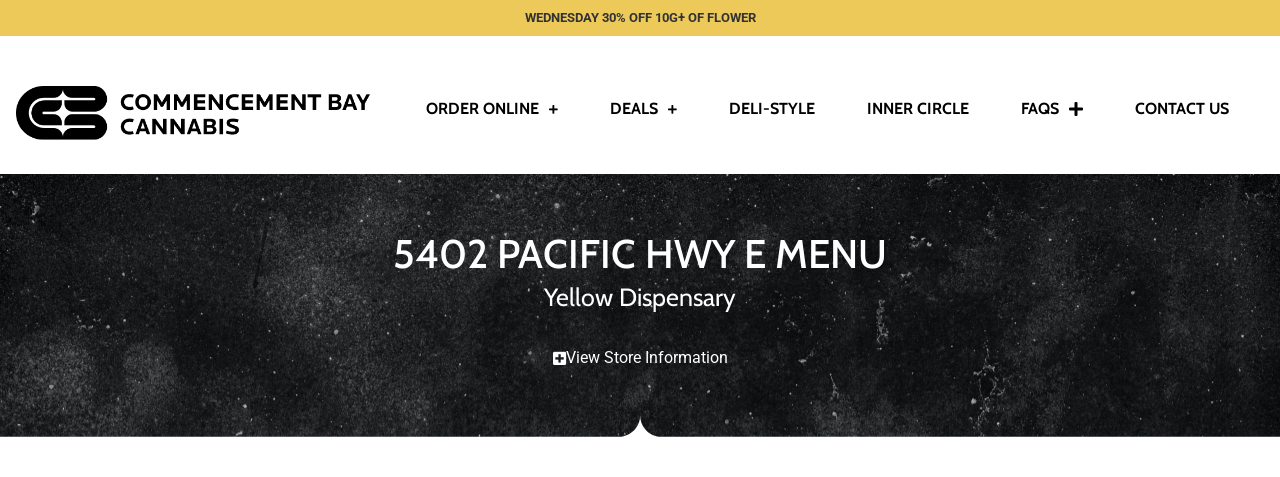

--- FILE ---
content_type: text/html; charset=UTF-8
request_url: https://commencementbaycannabis.com/cbc-yellow-menu/products/2024658/freddy-s-fuego-kool-whip/
body_size: 40327
content:
<!doctype html>
<html lang="en-US">
<head>
	<meta charset="UTF-8">
	<meta name="viewport" content="width=device-width, initial-scale=1">
	<link rel="profile" href="https://gmpg.org/xfn/11">
	<meta name='robots' content='index, follow, max-image-preview:large, max-snippet:-1, max-video-preview:-1' />
	<style>img:is([sizes="auto" i], [sizes^="auto," i]) { contain-intrinsic-size: 3000px 1500px }</style>
	<link href='https://fonts.gstatic.com' crossorigin rel='preconnect' />
		<!-- This site uses the Google Analytics by MonsterInsights plugin v9.10.0 - Using Analytics tracking - https://www.monsterinsights.com/ -->
							<script src="//www.googletagmanager.com/gtag/js?id=G-35YMNME1KC"  data-cfasync="false" data-wpfc-render="false" async></script>
			<script data-cfasync="false" data-wpfc-render="false">
				var mi_version = '9.10.0';
				var mi_track_user = true;
				var mi_no_track_reason = '';
								var MonsterInsightsDefaultLocations = {"page_location":"https:\/\/commencementbaycannabis.com\/cbc-yellow-menu\/products\/2024658\/freddy-s-fuego-kool-whip\/"};
								if ( typeof MonsterInsightsPrivacyGuardFilter === 'function' ) {
					var MonsterInsightsLocations = (typeof MonsterInsightsExcludeQuery === 'object') ? MonsterInsightsPrivacyGuardFilter( MonsterInsightsExcludeQuery ) : MonsterInsightsPrivacyGuardFilter( MonsterInsightsDefaultLocations );
				} else {
					var MonsterInsightsLocations = (typeof MonsterInsightsExcludeQuery === 'object') ? MonsterInsightsExcludeQuery : MonsterInsightsDefaultLocations;
				}

								var disableStrs = [
										'ga-disable-G-35YMNME1KC',
									];

				/* Function to detect opted out users */
				function __gtagTrackerIsOptedOut() {
					for (var index = 0; index < disableStrs.length; index++) {
						if (document.cookie.indexOf(disableStrs[index] + '=true') > -1) {
							return true;
						}
					}

					return false;
				}

				/* Disable tracking if the opt-out cookie exists. */
				if (__gtagTrackerIsOptedOut()) {
					for (var index = 0; index < disableStrs.length; index++) {
						window[disableStrs[index]] = true;
					}
				}

				/* Opt-out function */
				function __gtagTrackerOptout() {
					for (var index = 0; index < disableStrs.length; index++) {
						document.cookie = disableStrs[index] + '=true; expires=Thu, 31 Dec 2099 23:59:59 UTC; path=/';
						window[disableStrs[index]] = true;
					}
				}

				if ('undefined' === typeof gaOptout) {
					function gaOptout() {
						__gtagTrackerOptout();
					}
				}
								window.dataLayer = window.dataLayer || [];

				window.MonsterInsightsDualTracker = {
					helpers: {},
					trackers: {},
				};
				if (mi_track_user) {
					function __gtagDataLayer() {
						dataLayer.push(arguments);
					}

					function __gtagTracker(type, name, parameters) {
						if (!parameters) {
							parameters = {};
						}

						if (parameters.send_to) {
							__gtagDataLayer.apply(null, arguments);
							return;
						}

						if (type === 'event') {
														parameters.send_to = monsterinsights_frontend.v4_id;
							var hookName = name;
							if (typeof parameters['event_category'] !== 'undefined') {
								hookName = parameters['event_category'] + ':' + name;
							}

							if (typeof MonsterInsightsDualTracker.trackers[hookName] !== 'undefined') {
								MonsterInsightsDualTracker.trackers[hookName](parameters);
							} else {
								__gtagDataLayer('event', name, parameters);
							}
							
						} else {
							__gtagDataLayer.apply(null, arguments);
						}
					}

					__gtagTracker('js', new Date());
					__gtagTracker('set', {
						'developer_id.dZGIzZG': true,
											});
					if ( MonsterInsightsLocations.page_location ) {
						__gtagTracker('set', MonsterInsightsLocations);
					}
										__gtagTracker('config', 'G-35YMNME1KC', {"forceSSL":"true","link_attribution":"true"} );
										window.gtag = __gtagTracker;										(function () {
						/* https://developers.google.com/analytics/devguides/collection/analyticsjs/ */
						/* ga and __gaTracker compatibility shim. */
						var noopfn = function () {
							return null;
						};
						var newtracker = function () {
							return new Tracker();
						};
						var Tracker = function () {
							return null;
						};
						var p = Tracker.prototype;
						p.get = noopfn;
						p.set = noopfn;
						p.send = function () {
							var args = Array.prototype.slice.call(arguments);
							args.unshift('send');
							__gaTracker.apply(null, args);
						};
						var __gaTracker = function () {
							var len = arguments.length;
							if (len === 0) {
								return;
							}
							var f = arguments[len - 1];
							if (typeof f !== 'object' || f === null || typeof f.hitCallback !== 'function') {
								if ('send' === arguments[0]) {
									var hitConverted, hitObject = false, action;
									if ('event' === arguments[1]) {
										if ('undefined' !== typeof arguments[3]) {
											hitObject = {
												'eventAction': arguments[3],
												'eventCategory': arguments[2],
												'eventLabel': arguments[4],
												'value': arguments[5] ? arguments[5] : 1,
											}
										}
									}
									if ('pageview' === arguments[1]) {
										if ('undefined' !== typeof arguments[2]) {
											hitObject = {
												'eventAction': 'page_view',
												'page_path': arguments[2],
											}
										}
									}
									if (typeof arguments[2] === 'object') {
										hitObject = arguments[2];
									}
									if (typeof arguments[5] === 'object') {
										Object.assign(hitObject, arguments[5]);
									}
									if ('undefined' !== typeof arguments[1].hitType) {
										hitObject = arguments[1];
										if ('pageview' === hitObject.hitType) {
											hitObject.eventAction = 'page_view';
										}
									}
									if (hitObject) {
										action = 'timing' === arguments[1].hitType ? 'timing_complete' : hitObject.eventAction;
										hitConverted = mapArgs(hitObject);
										__gtagTracker('event', action, hitConverted);
									}
								}
								return;
							}

							function mapArgs(args) {
								var arg, hit = {};
								var gaMap = {
									'eventCategory': 'event_category',
									'eventAction': 'event_action',
									'eventLabel': 'event_label',
									'eventValue': 'event_value',
									'nonInteraction': 'non_interaction',
									'timingCategory': 'event_category',
									'timingVar': 'name',
									'timingValue': 'value',
									'timingLabel': 'event_label',
									'page': 'page_path',
									'location': 'page_location',
									'title': 'page_title',
									'referrer' : 'page_referrer',
								};
								for (arg in args) {
																		if (!(!args.hasOwnProperty(arg) || !gaMap.hasOwnProperty(arg))) {
										hit[gaMap[arg]] = args[arg];
									} else {
										hit[arg] = args[arg];
									}
								}
								return hit;
							}

							try {
								f.hitCallback();
							} catch (ex) {
							}
						};
						__gaTracker.create = newtracker;
						__gaTracker.getByName = newtracker;
						__gaTracker.getAll = function () {
							return [];
						};
						__gaTracker.remove = noopfn;
						__gaTracker.loaded = true;
						window['__gaTracker'] = __gaTracker;
					})();
									} else {
										console.log("");
					(function () {
						function __gtagTracker() {
							return null;
						}

						window['__gtagTracker'] = __gtagTracker;
						window['gtag'] = __gtagTracker;
					})();
									}
			</script>
							<!-- / Google Analytics by MonsterInsights -->
		<style id='safe-svg-svg-icon-style-inline-css'>
.safe-svg-cover{text-align:center}.safe-svg-cover .safe-svg-inside{display:inline-block;max-width:100%}.safe-svg-cover svg{fill:currentColor;height:100%;max-height:100%;max-width:100%;width:100%}

</style>
<style id='pdfemb-pdf-embedder-viewer-style-inline-css'>
.wp-block-pdfemb-pdf-embedder-viewer{max-width:none}

</style>
<style id='global-styles-inline-css'>
:root{--wp--preset--aspect-ratio--square: 1;--wp--preset--aspect-ratio--4-3: 4/3;--wp--preset--aspect-ratio--3-4: 3/4;--wp--preset--aspect-ratio--3-2: 3/2;--wp--preset--aspect-ratio--2-3: 2/3;--wp--preset--aspect-ratio--16-9: 16/9;--wp--preset--aspect-ratio--9-16: 9/16;--wp--preset--color--black: #000000;--wp--preset--color--cyan-bluish-gray: #abb8c3;--wp--preset--color--white: #ffffff;--wp--preset--color--pale-pink: #f78da7;--wp--preset--color--vivid-red: #cf2e2e;--wp--preset--color--luminous-vivid-orange: #ff6900;--wp--preset--color--luminous-vivid-amber: #fcb900;--wp--preset--color--light-green-cyan: #7bdcb5;--wp--preset--color--vivid-green-cyan: #00d084;--wp--preset--color--pale-cyan-blue: #8ed1fc;--wp--preset--color--vivid-cyan-blue: #0693e3;--wp--preset--color--vivid-purple: #9b51e0;--wp--preset--gradient--vivid-cyan-blue-to-vivid-purple: linear-gradient(135deg,rgba(6,147,227,1) 0%,rgb(155,81,224) 100%);--wp--preset--gradient--light-green-cyan-to-vivid-green-cyan: linear-gradient(135deg,rgb(122,220,180) 0%,rgb(0,208,130) 100%);--wp--preset--gradient--luminous-vivid-amber-to-luminous-vivid-orange: linear-gradient(135deg,rgba(252,185,0,1) 0%,rgba(255,105,0,1) 100%);--wp--preset--gradient--luminous-vivid-orange-to-vivid-red: linear-gradient(135deg,rgba(255,105,0,1) 0%,rgb(207,46,46) 100%);--wp--preset--gradient--very-light-gray-to-cyan-bluish-gray: linear-gradient(135deg,rgb(238,238,238) 0%,rgb(169,184,195) 100%);--wp--preset--gradient--cool-to-warm-spectrum: linear-gradient(135deg,rgb(74,234,220) 0%,rgb(151,120,209) 20%,rgb(207,42,186) 40%,rgb(238,44,130) 60%,rgb(251,105,98) 80%,rgb(254,248,76) 100%);--wp--preset--gradient--blush-light-purple: linear-gradient(135deg,rgb(255,206,236) 0%,rgb(152,150,240) 100%);--wp--preset--gradient--blush-bordeaux: linear-gradient(135deg,rgb(254,205,165) 0%,rgb(254,45,45) 50%,rgb(107,0,62) 100%);--wp--preset--gradient--luminous-dusk: linear-gradient(135deg,rgb(255,203,112) 0%,rgb(199,81,192) 50%,rgb(65,88,208) 100%);--wp--preset--gradient--pale-ocean: linear-gradient(135deg,rgb(255,245,203) 0%,rgb(182,227,212) 50%,rgb(51,167,181) 100%);--wp--preset--gradient--electric-grass: linear-gradient(135deg,rgb(202,248,128) 0%,rgb(113,206,126) 100%);--wp--preset--gradient--midnight: linear-gradient(135deg,rgb(2,3,129) 0%,rgb(40,116,252) 100%);--wp--preset--font-size--small: 13px;--wp--preset--font-size--medium: 20px;--wp--preset--font-size--large: 36px;--wp--preset--font-size--x-large: 42px;--wp--preset--spacing--20: 0.44rem;--wp--preset--spacing--30: 0.67rem;--wp--preset--spacing--40: 1rem;--wp--preset--spacing--50: 1.5rem;--wp--preset--spacing--60: 2.25rem;--wp--preset--spacing--70: 3.38rem;--wp--preset--spacing--80: 5.06rem;--wp--preset--shadow--natural: 6px 6px 9px rgba(0, 0, 0, 0.2);--wp--preset--shadow--deep: 12px 12px 50px rgba(0, 0, 0, 0.4);--wp--preset--shadow--sharp: 6px 6px 0px rgba(0, 0, 0, 0.2);--wp--preset--shadow--outlined: 6px 6px 0px -3px rgba(255, 255, 255, 1), 6px 6px rgba(0, 0, 0, 1);--wp--preset--shadow--crisp: 6px 6px 0px rgba(0, 0, 0, 1);}:root { --wp--style--global--content-size: 800px;--wp--style--global--wide-size: 1200px; }:where(body) { margin: 0; }.wp-site-blocks > .alignleft { float: left; margin-right: 2em; }.wp-site-blocks > .alignright { float: right; margin-left: 2em; }.wp-site-blocks > .aligncenter { justify-content: center; margin-left: auto; margin-right: auto; }:where(.wp-site-blocks) > * { margin-block-start: 24px; margin-block-end: 0; }:where(.wp-site-blocks) > :first-child { margin-block-start: 0; }:where(.wp-site-blocks) > :last-child { margin-block-end: 0; }:root { --wp--style--block-gap: 24px; }:root :where(.is-layout-flow) > :first-child{margin-block-start: 0;}:root :where(.is-layout-flow) > :last-child{margin-block-end: 0;}:root :where(.is-layout-flow) > *{margin-block-start: 24px;margin-block-end: 0;}:root :where(.is-layout-constrained) > :first-child{margin-block-start: 0;}:root :where(.is-layout-constrained) > :last-child{margin-block-end: 0;}:root :where(.is-layout-constrained) > *{margin-block-start: 24px;margin-block-end: 0;}:root :where(.is-layout-flex){gap: 24px;}:root :where(.is-layout-grid){gap: 24px;}.is-layout-flow > .alignleft{float: left;margin-inline-start: 0;margin-inline-end: 2em;}.is-layout-flow > .alignright{float: right;margin-inline-start: 2em;margin-inline-end: 0;}.is-layout-flow > .aligncenter{margin-left: auto !important;margin-right: auto !important;}.is-layout-constrained > .alignleft{float: left;margin-inline-start: 0;margin-inline-end: 2em;}.is-layout-constrained > .alignright{float: right;margin-inline-start: 2em;margin-inline-end: 0;}.is-layout-constrained > .aligncenter{margin-left: auto !important;margin-right: auto !important;}.is-layout-constrained > :where(:not(.alignleft):not(.alignright):not(.alignfull)){max-width: var(--wp--style--global--content-size);margin-left: auto !important;margin-right: auto !important;}.is-layout-constrained > .alignwide{max-width: var(--wp--style--global--wide-size);}body .is-layout-flex{display: flex;}.is-layout-flex{flex-wrap: wrap;align-items: center;}.is-layout-flex > :is(*, div){margin: 0;}body .is-layout-grid{display: grid;}.is-layout-grid > :is(*, div){margin: 0;}body{padding-top: 0px;padding-right: 0px;padding-bottom: 0px;padding-left: 0px;}a:where(:not(.wp-element-button)){text-decoration: underline;}:root :where(.wp-element-button, .wp-block-button__link){background-color: #32373c;border-width: 0;color: #fff;font-family: inherit;font-size: inherit;line-height: inherit;padding: calc(0.667em + 2px) calc(1.333em + 2px);text-decoration: none;}.has-black-color{color: var(--wp--preset--color--black) !important;}.has-cyan-bluish-gray-color{color: var(--wp--preset--color--cyan-bluish-gray) !important;}.has-white-color{color: var(--wp--preset--color--white) !important;}.has-pale-pink-color{color: var(--wp--preset--color--pale-pink) !important;}.has-vivid-red-color{color: var(--wp--preset--color--vivid-red) !important;}.has-luminous-vivid-orange-color{color: var(--wp--preset--color--luminous-vivid-orange) !important;}.has-luminous-vivid-amber-color{color: var(--wp--preset--color--luminous-vivid-amber) !important;}.has-light-green-cyan-color{color: var(--wp--preset--color--light-green-cyan) !important;}.has-vivid-green-cyan-color{color: var(--wp--preset--color--vivid-green-cyan) !important;}.has-pale-cyan-blue-color{color: var(--wp--preset--color--pale-cyan-blue) !important;}.has-vivid-cyan-blue-color{color: var(--wp--preset--color--vivid-cyan-blue) !important;}.has-vivid-purple-color{color: var(--wp--preset--color--vivid-purple) !important;}.has-black-background-color{background-color: var(--wp--preset--color--black) !important;}.has-cyan-bluish-gray-background-color{background-color: var(--wp--preset--color--cyan-bluish-gray) !important;}.has-white-background-color{background-color: var(--wp--preset--color--white) !important;}.has-pale-pink-background-color{background-color: var(--wp--preset--color--pale-pink) !important;}.has-vivid-red-background-color{background-color: var(--wp--preset--color--vivid-red) !important;}.has-luminous-vivid-orange-background-color{background-color: var(--wp--preset--color--luminous-vivid-orange) !important;}.has-luminous-vivid-amber-background-color{background-color: var(--wp--preset--color--luminous-vivid-amber) !important;}.has-light-green-cyan-background-color{background-color: var(--wp--preset--color--light-green-cyan) !important;}.has-vivid-green-cyan-background-color{background-color: var(--wp--preset--color--vivid-green-cyan) !important;}.has-pale-cyan-blue-background-color{background-color: var(--wp--preset--color--pale-cyan-blue) !important;}.has-vivid-cyan-blue-background-color{background-color: var(--wp--preset--color--vivid-cyan-blue) !important;}.has-vivid-purple-background-color{background-color: var(--wp--preset--color--vivid-purple) !important;}.has-black-border-color{border-color: var(--wp--preset--color--black) !important;}.has-cyan-bluish-gray-border-color{border-color: var(--wp--preset--color--cyan-bluish-gray) !important;}.has-white-border-color{border-color: var(--wp--preset--color--white) !important;}.has-pale-pink-border-color{border-color: var(--wp--preset--color--pale-pink) !important;}.has-vivid-red-border-color{border-color: var(--wp--preset--color--vivid-red) !important;}.has-luminous-vivid-orange-border-color{border-color: var(--wp--preset--color--luminous-vivid-orange) !important;}.has-luminous-vivid-amber-border-color{border-color: var(--wp--preset--color--luminous-vivid-amber) !important;}.has-light-green-cyan-border-color{border-color: var(--wp--preset--color--light-green-cyan) !important;}.has-vivid-green-cyan-border-color{border-color: var(--wp--preset--color--vivid-green-cyan) !important;}.has-pale-cyan-blue-border-color{border-color: var(--wp--preset--color--pale-cyan-blue) !important;}.has-vivid-cyan-blue-border-color{border-color: var(--wp--preset--color--vivid-cyan-blue) !important;}.has-vivid-purple-border-color{border-color: var(--wp--preset--color--vivid-purple) !important;}.has-vivid-cyan-blue-to-vivid-purple-gradient-background{background: var(--wp--preset--gradient--vivid-cyan-blue-to-vivid-purple) !important;}.has-light-green-cyan-to-vivid-green-cyan-gradient-background{background: var(--wp--preset--gradient--light-green-cyan-to-vivid-green-cyan) !important;}.has-luminous-vivid-amber-to-luminous-vivid-orange-gradient-background{background: var(--wp--preset--gradient--luminous-vivid-amber-to-luminous-vivid-orange) !important;}.has-luminous-vivid-orange-to-vivid-red-gradient-background{background: var(--wp--preset--gradient--luminous-vivid-orange-to-vivid-red) !important;}.has-very-light-gray-to-cyan-bluish-gray-gradient-background{background: var(--wp--preset--gradient--very-light-gray-to-cyan-bluish-gray) !important;}.has-cool-to-warm-spectrum-gradient-background{background: var(--wp--preset--gradient--cool-to-warm-spectrum) !important;}.has-blush-light-purple-gradient-background{background: var(--wp--preset--gradient--blush-light-purple) !important;}.has-blush-bordeaux-gradient-background{background: var(--wp--preset--gradient--blush-bordeaux) !important;}.has-luminous-dusk-gradient-background{background: var(--wp--preset--gradient--luminous-dusk) !important;}.has-pale-ocean-gradient-background{background: var(--wp--preset--gradient--pale-ocean) !important;}.has-electric-grass-gradient-background{background: var(--wp--preset--gradient--electric-grass) !important;}.has-midnight-gradient-background{background: var(--wp--preset--gradient--midnight) !important;}.has-small-font-size{font-size: var(--wp--preset--font-size--small) !important;}.has-medium-font-size{font-size: var(--wp--preset--font-size--medium) !important;}.has-large-font-size{font-size: var(--wp--preset--font-size--large) !important;}.has-x-large-font-size{font-size: var(--wp--preset--font-size--x-large) !important;}
:root :where(.wp-block-pullquote){font-size: 1.5em;line-height: 1.6;}
</style>
<link rel='stylesheet' id='wpa-css-css' href='https://commencementbaycannabis.com/wp-content/plugins/honeypot/includes/css/wpa.css?ver=2.3.04' media='all' />
<link rel='stylesheet' id='menu-image-css' href='https://commencementbaycannabis.com/wp-content/plugins/menu-image/includes/css/menu-image.css?ver=3.13' media='all' />
<link rel='stylesheet' id='dashicons-css' href='https://commencementbaycannabis.com/wp-includes/css/dashicons.min.css?ver=6.8.3' media='all' />
<link rel='stylesheet' id='eae-css-css' href='https://commencementbaycannabis.com/wp-content/plugins/addon-elements-for-elementor-page-builder/assets/css/eae.min.css?ver=1.14.3' media='all' />
<link rel='stylesheet' id='eae-peel-css-css' href='https://commencementbaycannabis.com/wp-content/plugins/addon-elements-for-elementor-page-builder/assets/lib/peel/peel.css?ver=1.14.3' media='all' />
<link rel='stylesheet' id='font-awesome-4-shim-css' href='https://commencementbaycannabis.com/wp-content/plugins/elementor/assets/lib/font-awesome/css/v4-shims.min.css?ver=1.0' media='all' />
<link rel='stylesheet' id='font-awesome-5-all-css' href='https://commencementbaycannabis.com/wp-content/plugins/elementor/assets/lib/font-awesome/css/all.min.css?ver=1.0' media='all' />
<link rel='stylesheet' id='vegas-css-css' href='https://commencementbaycannabis.com/wp-content/plugins/addon-elements-for-elementor-page-builder/assets/lib/vegas/vegas.min.css?ver=2.4.0' media='all' />
<link rel='stylesheet' id='hello-elementor-theme-style-css' href='https://commencementbaycannabis.com/wp-content/themes/hello-elementor/assets/css/theme.css?ver=3.4.5' media='all' />
<link rel='stylesheet' id='hello-elementor-child-style-css' href='https://commencementbaycannabis.com/wp-content/themes/hello-theme-child-master/style.css?ver=1.0.0' media='all' />
<link rel='stylesheet' id='hello-elementor-css' href='https://commencementbaycannabis.com/wp-content/themes/hello-elementor/assets/css/reset.css?ver=3.4.5' media='all' />
<link rel='stylesheet' id='hello-elementor-header-footer-css' href='https://commencementbaycannabis.com/wp-content/themes/hello-elementor/assets/css/header-footer.css?ver=3.4.5' media='all' />
<link rel='stylesheet' id='elementor-frontend-css' href='https://commencementbaycannabis.com/wp-content/plugins/elementor/assets/css/frontend.min.css?ver=3.33.2' media='all' />
<link rel='stylesheet' id='elementor-post-5-css' href='https://commencementbaycannabis.com/wp-content/uploads/elementor/css/post-5.css?ver=1763993397' media='all' />
<link rel='stylesheet' id='e-sticky-css' href='https://commencementbaycannabis.com/wp-content/plugins/elementor-pro/assets/css/modules/sticky.min.css?ver=3.31.2' media='all' />
<link rel='stylesheet' id='e-motion-fx-css' href='https://commencementbaycannabis.com/wp-content/plugins/elementor-pro/assets/css/modules/motion-fx.min.css?ver=3.31.2' media='all' />
<link rel='stylesheet' id='widget-image-css' href='https://commencementbaycannabis.com/wp-content/plugins/elementor/assets/css/widget-image.min.css?ver=3.33.2' media='all' />
<link rel='stylesheet' id='widget-nav-menu-css' href='https://commencementbaycannabis.com/wp-content/plugins/elementor-pro/assets/css/widget-nav-menu.min.css?ver=3.31.2' media='all' />
<link rel='stylesheet' id='widget-divider-css' href='https://commencementbaycannabis.com/wp-content/plugins/elementor/assets/css/widget-divider.min.css?ver=3.33.2' media='all' />
<link rel='stylesheet' id='widget-heading-css' href='https://commencementbaycannabis.com/wp-content/plugins/elementor/assets/css/widget-heading.min.css?ver=3.33.2' media='all' />
<link rel='stylesheet' id='e-popup-css' href='https://commencementbaycannabis.com/wp-content/plugins/elementor-pro/assets/css/conditionals/popup.min.css?ver=3.31.2' media='all' />
<link rel='stylesheet' id='elementor-icons-css' href='https://commencementbaycannabis.com/wp-content/plugins/elementor/assets/lib/eicons/css/elementor-icons.min.css?ver=5.44.0' media='all' />
<link rel='stylesheet' id='widget-icon-list-css' href='https://commencementbaycannabis.com/wp-content/plugins/elementor/assets/css/widget-icon-list.min.css?ver=3.33.2' media='all' />
<link rel='stylesheet' id='widget-nested-accordion-css' href='https://commencementbaycannabis.com/wp-content/plugins/elementor/assets/css/widget-nested-accordion.min.css?ver=3.33.2' media='all' />
<link rel='stylesheet' id='e-shapes-css' href='https://commencementbaycannabis.com/wp-content/plugins/elementor/assets/css/conditionals/shapes.min.css?ver=3.33.2' media='all' />
<link rel='stylesheet' id='widget-menu-anchor-css' href='https://commencementbaycannabis.com/wp-content/plugins/elementor/assets/css/widget-menu-anchor.min.css?ver=3.33.2' media='all' />
<link rel='stylesheet' id='widget-toggle-css' href='https://commencementbaycannabis.com/wp-content/plugins/elementor/assets/css/widget-toggle.min.css?ver=3.33.2' media='all' />
<link rel='stylesheet' id='widget-accordion-css' href='https://commencementbaycannabis.com/wp-content/plugins/elementor/assets/css/widget-accordion.min.css?ver=3.33.2' media='all' />
<link rel='stylesheet' id='elementor-post-1142-css' href='https://commencementbaycannabis.com/wp-content/uploads/elementor/css/post-1142.css?ver=1763993397' media='all' />
<link rel='stylesheet' id='elementor-post-733-css' href='https://commencementbaycannabis.com/wp-content/uploads/elementor/css/post-733.css?ver=1763993397' media='all' />
<link rel='stylesheet' id='elementor-post-241-css' href='https://commencementbaycannabis.com/wp-content/uploads/elementor/css/post-241.css?ver=1763993397' media='all' />
<link rel='stylesheet' id='elementor-post-1595-css' href='https://commencementbaycannabis.com/wp-content/uploads/elementor/css/post-1595.css?ver=1763993397' media='all' />
<link rel='stylesheet' id='elementor-gf-local-roboto-css' href='https://commencementbaycannabis.com/wp-content/uploads/elementor/google-fonts/css/roboto.css?ver=1744654167' media='all' />
<link rel='stylesheet' id='elementor-gf-local-robotoslab-css' href='https://commencementbaycannabis.com/wp-content/uploads/elementor/google-fonts/css/robotoslab.css?ver=1744654169' media='all' />
<link rel='stylesheet' id='elementor-icons-shared-0-css' href='https://commencementbaycannabis.com/wp-content/plugins/elementor/assets/lib/font-awesome/css/fontawesome.min.css?ver=5.15.3' media='all' />
<link rel='stylesheet' id='elementor-icons-fa-solid-css' href='https://commencementbaycannabis.com/wp-content/plugins/elementor/assets/lib/font-awesome/css/solid.min.css?ver=5.15.3' media='all' />
<script src="https://commencementbaycannabis.com/wp-content/plugins/google-analytics-for-wordpress/assets/js/frontend-gtag.min.js?ver=9.10.0" id="monsterinsights-frontend-script-js" async data-wp-strategy="async"></script>
<script data-cfasync="false" data-wpfc-render="false" id='monsterinsights-frontend-script-js-extra'>var monsterinsights_frontend = {"js_events_tracking":"true","download_extensions":"doc,pdf,ppt,zip,xls,docx,pptx,xlsx","inbound_paths":"[{\"path\":\"\\\/go\\\/\",\"label\":\"affiliate\"},{\"path\":\"\\\/recommend\\\/\",\"label\":\"affiliate\"}]","home_url":"https:\/\/commencementbaycannabis.com","hash_tracking":"false","v4_id":"G-35YMNME1KC"};</script>
<script src="https://commencementbaycannabis.com/wp-includes/js/jquery/jquery.min.js?ver=3.7.1" id="jquery-core-js"></script>
<script src="https://commencementbaycannabis.com/wp-includes/js/jquery/jquery-migrate.min.js?ver=3.4.1" id="jquery-migrate-js"></script>
<script src="https://commencementbaycannabis.com/wp-content/plugins/addon-elements-for-elementor-page-builder/assets/js/iconHelper.js?ver=1.0" id="eae-iconHelper-js"></script>

<!-- Jane Menu Plugin Header -->

    

    

    

    

    

    
<!-- The string  may be replaced at render time. See api/app/lib/embed/html/build.rb before modifying-->

    

    
<script>
      window.prerenderReady = false;
    </script>


    
<script id="jane_frameless_embed_runtime_config">
      window.___JANE___ = JSON.parse(
        '{"runtimeConfig":{"embedConfigId":190,"isFramelessEmbedMode":true,"showAgeGate":false,"ssoCredentials":{"google_oauth2":"825072070943-gpg9ri8oidgbpaq95mmorgm7v9pvg1au.apps.googleusercontent.com"},"storeId":5194,"partnerHostedPath":"/cbc-yellow-menu","disableJaneTitleAndDescriptionMeta":true,"customProductDetailTitleSuffix":""}}'
      );
    </script>


    
      

    

    
      

    

    
<script>
      // This script is used to track offsite ad attributions through StackAdapt.
      // It loads the required event monitoring script and listen to the checkout message from the same origin.
      // When message received, it fires a tracking event to StackAdapt.
      // This script is modified for boost use.

      const SAID = 'ceZJILiyAmsPeemuQWePLQ';

      !(function (s, a, e, v, n, t, z) {
        if (s.saq) return;
        n = s.saq = function () {
          n.callMethod
            ? n.callMethod.apply(n, arguments)
            : n.queue.push(arguments);
        };
        if (!s._saq) s._saq = n;
        n.push = n;
        n.loaded = !0;
        n.version = '1.0';
        n.queue = [];
        t = a.createElement(e);
        t.async = !0;
        t.src = v;
        z = a.getElementsByTagName(e)[0];
        z.parentNode.insertBefore(t, z);
      })(
        window,
        document,
        'script',
        'https://tags.srv.stackadapt.com/events.js'
      );

      function receiveMessage(event) {
        if (event.origin !== document.location.origin) {
          return;
        }

        const payload = event.data && event.data.payload;
        if (
          typeof saq === 'undefined' ||
          !payload ||
          event.data.messageType !== 'analyticsEvent'
        ) {
          return;
        }

        if (
          payload.name === 'checkout' &&
          payload.properties.isStackAdaptPixelEnabled
        ) {
          const estimatedTotal =
            payload.properties && payload.properties.estimatedTotal;
          const cartId = payload.properties && payload.properties.cartId;
          const storeId = payload.properties && payload.properties.storeId;
          const brandNames =
            payload.properties && payload.properties.brandNames;
          const brandIds =
            payload.properties &&
            payload.properties.brandIds &&
            payload.properties.brandIds.replace(
              /\w+/g,
              (match) => `[${match}]`
            );

          saq('ts', SAID, {
            event_type: 'checkout',
            revenue: estimatedTotal,
            cart_id: cartId,
            order_id: cartId,
            store_id: storeId,
            brand_names: brandNames,
            brand_ids: brandIds,
          });
        }
      }

      window.addEventListener('message', receiveMessage, false);
    </script>


    
<link rel="preconnect" href="https://fonts.googleapis.com">

    
<link rel="preconnect" href="https://fonts.gstatic.com" crossorigin="">

    
<link href="https://fonts.googleapis.com/css2?family=Source+Sans+Pro:ital,wght@0,200;0,300;0,400;0,600;0,700;0,900;1,200;1,300;1,400;1,600;1,700;1,900&amp;display=swap" rel="stylesheet">


    
<link rel="apple-touch-icon" sizes="180x180" href="https://commencementbaycannabis.com/wp-content/uploads/2022/03/favicon-yellow.webp">


<link rel="icon" type="image/png" href="https://commencementbaycannabis.com/wp-content/uploads/2022/03/favicon-yellow.webp" sizes="32x32">


<link rel="shortcut icon" href="https://commencementbaycannabis.com/wp-content/uploads/2022/03/favicon-yellow.webp">


<meta name="msapplication-TileImage" content="https://commencementbaycannabis.com/wp-content/uploads/2022/03/favicon-yellow.webp">



    
<!-- Google Tag Manager -->




<!-- End Google Tag Manager -->

    
<script type="module" crossorigin="" src="https://boost-assets.iheartjane.com/assets/index-CVdgq8iM.js"></script>

    
<link rel="stylesheet" crossorigin="" href="https://boost-assets.iheartjane.com/assets/style-6aeb4y5V.css">

  
<script id="jane-app-secrets" type="application/json">{"algoliaApiKey":"edc5435c65d771cecbd98bbd488aa8d3","branchIoKey":"key_live_de3OeN1YRbeFpVOMXMq16mkaCEmA0yQv","brandMixpanelToken":"a15b508dc3fa23de77725b6609aec6b2","brandsDatadogClientToken":"pubae819e09e04dff5d53e56fb4a933c285","brazeAPIKey":"14959370-cb58-4f36-9547-093be034aad3","businessDatadogClientToken":"pubbd52965f7023ea81d98c95d321b2dddf","businessMixpanelCustomerToken":"80605bacfb3a5241f4d7f3952cf6872f","dmMixpanelToken":"e6d6ab8e427689e17b64c44dd1a94316","dmSdkApiKey":"ce5f15c9-3d09-441d-9bfd-26e87aff5925","dmServiceToken":"tUzwTXzdJxrXsTouJPer8moZw9roEL4R","fingerprintApiKey":"EYU7IsMqq8ODlt4MLnIq","googleFontsKey":"AIzaSyBVugWIm0C-kRH3PJJY8CsxUZt46N6LuXE","googlePlacesKey":"AIzaSyCe822ASobIjlToV9olk99drv2sS_AhT80","kioskMixpanelCustomerToken":"6b9e5fa1c8dd299655def84374166d3e","mapboxAccessToken":"pk.eyJ1IjoiaWhlYXJ0amFuZSIsImEiOiJjazR4NDY2NGkxMGl3M2xwcWxsY2UyYjVjIn0.J_KzF4LDp8cCxBluFQ5EWg","mixpanelCrmToken":"50251ac250b5fe2159570510874b00b6","mixpanelCustomerToken":"c1657e83941ddbc80956627868ed4cb8","recaptchaKey":"6LfUB8QUAAAAAOvpwCcQY6SVnJpNgQkIhDHHt4uh","streamChatApiToken":"4qv6u9bb5qc5","trackJsToken":"e00ed203eaa54757b49f55b9215deb2c"}</script>
<script id="jane-app-settings" type="application/json">{"actionCablePath":"wss://api.iheartjane.com/cable","aeropayConsumerId":"e982b409-6bf8-4dc1-98e4-b6ee51a8f957","aeropayEnv":"production","algoliaAppId":"VFM4X0N23A","algoliaEnv":"production","algoliaUrl":"search.iheartjane.com","apiPath":"/api/v1","apiPathBase":"/api","apiPathV2":"/api/v2","appleClientId":"com.jane.jane-web-app","boostDeployPublicPath":"https://boost-assets.iheartjane.com/","brandLaunchDarklyClientID":"64f8b62c828d8e12f442c899","brandPortalUrl":"https://brands.iheartjane.com","brandsDatadogAppId":"71bbf853-dffe-45c0-ab3a-dab37d6802f6","brandServerUrl":"https://brands-api.iheartjane.com","businessDatadogAppId":"ff9a79f4-31da-4a17-aed7-2d32d4b10747","businessLaunchDarklyClientID":"6406e548daa24412d4231b62","businessUrl":"https://business.iheartjane.com","canPayV2RemotePaySDK":"https://remotepay.canpaydebit.com/cp-min.js","cartLimitDuplicateRuleUserIds":[3728],"datadogEnv":"core-prod","deployPublicPath":"https://www.iheartjane.com/","deployPublicPathWithoutUriScheme":"www.iheartjane.com/","dmEndpoint":"https://dmerch.iheartjane.com","facebookAppId":"1525460180845768","features":["groupSpecials","googleSignIn","guestCheckout","curbsidePickupNotify","ownershipIdentification","variableMaxOrders","stronghold","storeCommunicationBanner","strongholdBusiness","appleSignIn","twoWayMessaging","roundingDisplay","appPromotion","rootsOnlyCustomRows"],"fingerprintEndpoint":"https://iheartjane.com/aly2djS2yXoTGnR0/DBeqE6HSSwijog9l","fingerprintScriptPath":"https://iheartjane.com/aly2djS2yXoTGnR0/JiGrIFOganSXlo1y","framelessEmbedApiUrl":"https://api.iheartjane.com","googleAnalyticsBusinessTrackingId":"UA-90435177-3","googleAnalyticsCustomerTrackingId":"UA-90435177-2","googleClientId":"1003381492261-86f9tg21hn9dvqg2ko0852805g37nfj5.apps.googleusercontent.com","idAnalyticsUrl":"https://id.iheartjane.com/1","janeSupportManagerIds":[1,3728],"kioskDatadogAppId":"f6809d75-7295-4a20-8500-fd4a2f2b1b74","kioskV2Url":"https://kiosk.iheartjane.com","launchDarklyClientID":"6384e85523613d11ad9588c5","mfaForceSMS":true,"mixpanelDomain":"https://user-events.iheartjane.com","moengageDebug":false,"moengageWorkspaceId":"FBMS77MLGF4QMXGVHT88GWLW","monerisEnv":"prod","monerisJsSdkUrl":"https://gateway.moneris.com/chkt/js/chkt_v1.00.js","rootsOnlyCustomRowStoreIds":[771,1236,1589,3405,3406,4098,4594,4595,4596,4597,4598,4599,4600,4601,4602,4659,4780,4862,4886,4936,4937,4938,5298,5350,5351,5360,5374,5405,5407,5408,5430],"roundingBetaStoreIds":[3747,3246,3241,3245,2929,4988],"ruleBasedCustomRowsStoreIds":[1920,2723,1687,1688,2724,2725,1468,1469,4242,4243,2453,2440,3451,3460,2943,2997,3452,3453,2163,2590,2083,2087,3442,3443,3487,4436],"squareApplicationId":"sq0idp-E7bBL_4jkDu0l61NXYQFPg","squareWebPaymentsSdkUrl":"https://web.squarecdn.com/v1/square.js","strongholdEnv":"live","strongholdIntegrationId":"integration_dakegrStKBCS2VtQOd9xt4AA","trackJsApplication":"jane-production","trackJsDomain":"tjs.iheartjane.com","useEmailOverSMS":true}</script>
<link rel="canonical" href="https://commencementbaycannabis.com/cbc-yellow-menu/products/2024658/freddy-s-fuego-kool-whip/" />
<meta name="og:title" content=" |  | ">
<meta name="og:description" content="">
<meta name="og:url" content="https://commencementbaycannabis.com/cbc-yellow-menu/products/2024658/freddy-s-fuego-kool-whip/">
<meta name="og:image" content="">
<meta name="og:site_name" content="Commencement Bay Cannabis - Yellow">
<meta name="twitter:card" content="summary_large_image">
<meta name="twitter:title" content=" |  | ">
<meta name="twitter:description" content="">
<meta name="twitter:image" content="">
<!-- /Jane Menu Plugin Header -->
<meta name="jane:version" content="1.4.7" />
<script type="text/javascript">
(function(url){
	if(/(?:Chrome\/26\.0\.1410\.63 Safari\/537\.31|WordfenceTestMonBot)/.test(navigator.userAgent)){ return; }
	var addEvent = function(evt, handler) {
		if (window.addEventListener) {
			document.addEventListener(evt, handler, false);
		} else if (window.attachEvent) {
			document.attachEvent('on' + evt, handler);
		}
	};
	var removeEvent = function(evt, handler) {
		if (window.removeEventListener) {
			document.removeEventListener(evt, handler, false);
		} else if (window.detachEvent) {
			document.detachEvent('on' + evt, handler);
		}
	};
	var evts = 'contextmenu dblclick drag dragend dragenter dragleave dragover dragstart drop keydown keypress keyup mousedown mousemove mouseout mouseover mouseup mousewheel scroll'.split(' ');
	var logHuman = function() {
		if (window.wfLogHumanRan) { return; }
		window.wfLogHumanRan = true;
		var wfscr = document.createElement('script');
		wfscr.type = 'text/javascript';
		wfscr.async = true;
		wfscr.src = url + '&r=' + Math.random();
		(document.getElementsByTagName('head')[0]||document.getElementsByTagName('body')[0]).appendChild(wfscr);
		for (var i = 0; i < evts.length; i++) {
			removeEvent(evts[i], logHuman);
		}
	};
	for (var i = 0; i < evts.length; i++) {
		addEvent(evts[i], logHuman);
	}
})('//commencementbaycannabis.com/?wordfence_lh=1&hid=6B3773F3F69999D273FA786993FB7041');
</script><meta name="ti-site-data" content="[base64]" /><!-- Schema optimized by Schema Pro --><script type="application/ld+json">{
"@context": "https://schema.org",
"@type": "CannabisStore",
"name": "Commencement Bay Cannabis - Yellow",
"image": "https://commencementbaycannabis.com/wp-content/uploads/2022/03/cbc-logo-black.png",
"address": {
"@type": "PostalAddress",
"streetAddress": "5402 Pacific Hwy E",
"addressLocality": "Fife",
"addressRegion": "WA",
"postalCode": "98424",
"addressCountry": "US"
},
"geo": {
"@type": "GeoCoordinates",
"latitude": 47.2425872,
"longitude": -122.3562862
},
"url": "https://commencementbaycannabis.com/cbc-yellow-menu",
"telephone": "+12535177265",
"openingHoursSpecification": [
{
"@type": "OpeningHoursSpecification",
"dayOfWeek": [
"Monday",
"Tuesday",
"Wednesday",
"Thursday",
"Friday",
"Saturday",
"Sunday"
],
"opens": "08:00",
"closes": "23:30"
}
],
"priceRange": "$$",
"paymentAccepted": "Cash, Credit Card",
"currenciesAccepted": "USD"
}</script><!-- / Schema optimized by Schema Pro --><meta name="generator" content="Elementor 3.33.2; features: additional_custom_breakpoints; settings: css_print_method-external, google_font-enabled, font_display-auto">
<script>
	!function(s,a,e,v,n,t,z){if(s.saq)return;n=s.saq=function(){n.callMethod?n.callMethod.apply(n,arguments):n.queue.push(arguments)};if(!s._saq)s._saq=n;n.push=n;n.loaded=!0;n.version='1.0';n.queue=[];t=a.createElement(e);t.async=!0;t.src=v;z=a.getElementsByTagName(e)[0];z.parentNode.insertBefore(t,z)}(window,document,'script','https://tags.srv.stackadapt.com/events.js');saq('ts', 'ceZJILiyAmsPeemuQWePLQ');
	
	function receiveMessage(event) {
		const SAID = 'ceZJILiyAmsPeemuQWePLQ';
	  const payload = event.data && event.data.payload;
	
	  if (typeof saq === "undefined" || !payload || event.data.messageType !== "analyticsEvent") return;
	
	  if (payload.name === "checkout") {
	    const estimatedTotal =
	      payload.properties && payload.properties.estimatedTotal;
	    const cartId = payload.properties && payload.properties.cartId;
	
	    saq("ts", SAID, {
	      event_type: "checkout",
	      revenue: estimatedTotal,
	      cart_id: cartId,
	    });
	  }
	}
	
	window.addEventListener("message", receiveMessage, false);
</script>

    <script>
    (function() {
      var surf = document.createElement('script');
      surf.setAttribute('src','//cdn.surfside.io/sdk/1.0.0/wave.js');
      surf.setAttribute("type","text/javascript");
      surf.setAttribute('id','surfside');
      surf.setAttribute('accountId','0d092')
      surf.setAttribute('sourceId','29fa3')
      surf.setAttribute('platform','iheartjane');
      var sync = document.createElement('img');
      sync.setAttribute('src','//edge.surfside.io/id/uid?');
      sync.setAttribute('height','1');
      sync.setAttribute('width','1');
      sync.setAttribute('display','none');
      document.head.appendChild(surf,sync);
      })();
    </script>
    

<!-- Google Tag Manager -->
<script>(function(w,d,s,l,i){w[l]=w[l]||[];w[l].push({'gtm.start':
new Date().getTime(),event:'gtm.js'});var f=d.getElementsByTagName(s)[0],
j=d.createElement(s),dl=l!='dataLayer'?'&l='+l:'';j.async=true;j.src=
'https://www.googletagmanager.com/gtm.js?id='+i+dl;f.parentNode.insertBefore(j,f);
})(window,document,'script','dataLayer','GTM-T4BQ5VT');</script>
<!-- End Google Tag Manager -->
<!-- Google Tag Manager (noscript) -->
<noscript><iframe src="https://www.googletagmanager.com/ns.html?id=GTM-T4BQ5VT"
height="0" width="0" style="display:none;visibility:hidden"></iframe></noscript>
<!-- End Google Tag Manager (noscript) -->
<script>
    document.addEventListener('DOMContentLoaded', function() {
        var appLinks = document.getElementsByClassName('appLink');
        
        for (var i = 0; i < appLinks.length; i++) {
            appLinks[i].addEventListener('click', function(event) {
                event.preventDefault();
                var userAgent = navigator.userAgent || navigator.vendor || window.opera;
                
                if (/android/i.test(userAgent)) {
                    window.location.href = 'https://play.google.com/store/apps/details?id=com.commencementbaycannabis.wallet';
                } else if (/iPad|iPhone|iPod/.test(userAgent) && !window.MSStream) {
                    window.location.href = 'https://apps.apple.com/us/app/commencement-bay-cannabis/id6477801868?itsct=apps_box_promote_link&itscg=30200';
                } else {
                    window.location.href = '/';
                }
            });
        }
    });
</script>
<!-- Hotjar Tracking Code for https://commencementbaycannabis.com -->
<script>
    (function(h,o,t,j,a,r){
        h.hj=h.hj||function(){(h.hj.q=h.hj.q||[]).push(arguments)};
        h._hjSettings={hjid:5318464,hjsv:6};
        a=o.getElementsByTagName('head')[0];
        r=o.createElement('script');r.async=1;
        r.src=t+h._hjSettings.hjid+j+h._hjSettings.hjsv;
        a.appendChild(r);
    })(window,document,'https://static.hotjar.com/c/hotjar-','.js?sv=');
</script>
			<style>
				.e-con.e-parent:nth-of-type(n+4):not(.e-lazyloaded):not(.e-no-lazyload),
				.e-con.e-parent:nth-of-type(n+4):not(.e-lazyloaded):not(.e-no-lazyload) * {
					background-image: none !important;
				}
				@media screen and (max-height: 1024px) {
					.e-con.e-parent:nth-of-type(n+3):not(.e-lazyloaded):not(.e-no-lazyload),
					.e-con.e-parent:nth-of-type(n+3):not(.e-lazyloaded):not(.e-no-lazyload) * {
						background-image: none !important;
					}
				}
				@media screen and (max-height: 640px) {
					.e-con.e-parent:nth-of-type(n+2):not(.e-lazyloaded):not(.e-no-lazyload),
					.e-con.e-parent:nth-of-type(n+2):not(.e-lazyloaded):not(.e-no-lazyload) * {
						background-image: none !important;
					}
				}
			</style>
						<style id="wpsp-style-frontend"></style>
			<link rel="icon" href="https://commencementbaycannabis.com/wp-content/uploads/2022/03/favicon-yellow-36x36.webp" sizes="32x32" />
<link rel="icon" href="https://commencementbaycannabis.com/wp-content/uploads/2022/03/favicon-yellow.webp" sizes="192x192" />
<link rel="apple-touch-icon" href="https://commencementbaycannabis.com/wp-content/uploads/2022/03/favicon-yellow.webp" />
<meta name="msapplication-TileImage" content="https://commencementbaycannabis.com/wp-content/uploads/2022/03/favicon-yellow.webp" />
		<style id="wp-custom-css">
			.my_button {
	background: black;
  border: 1px solid #000;
  border-radius: 20px;
  padding: 13px 20px;
  font-weight: bold;
  color: #fff !important;
	transition: 0.3s;
	display: inline-block;
  margin-top: 12px;
	text-decoration: none !important;
}

.my_button:hover {
	color: #000 !important;
  border-color: #000;
	background: #fff;
}

.my_button_red {
	background: #000;
  border: 1px solid #000;
  border-radius: 20px;
  padding: 13px 20px;
  font-weight: bold;
  color: #fff !important;
	transition: 0.3s;
	display: inline-block;
  margin-top: 12px;
	text-decoration: none !important;
}

.my_button_red:hover {
	color: #A73539 !important;
  border-color: #A73539;
	background: #fff;
}


.my_button_yellow {
	background: #000;
  border: 1px solid #000;
  border-radius: 20px;
  padding: 13px 20px;
  font-weight: bold;
  color: #fff !important;
	transition: 0.3s;
	display: inline-block;
  margin-top: 12px;
	text-decoration: none !important;
}

.my_button_yellow:hover {
	color: #ECCA58 !important;
  border-color: #ECCA58;
	background: #fff;
}

.my_button_green {
	background: #000;
  border: 1px solid #000;
  border-radius: 20px;
  padding: 13px 20px;
  font-weight: bold;
  color: #fff !important;
	transition: 0.3s;
	display: inline-block;
  margin-top: 12px;
	text-decoration: none !important;
}

.my_button_green:hover {
	color: #0B9B48 !important;
  border-color: #0B9B48;
	background: #fff;
}

#menu-1-b23bae0 .elementor-item {
	font-size: 16px;
}

#menu-1-58ea0ac1 .elementor-item {
	font-size: 16px;
}

.hentry a {
	text-decoration:underline !important;
	font-weight:700;
}

#cbc-sticky-mobile-nav nav.elementor-nav-menu--dropdown.elementor-nav-menu__container {
	align-items: unset;
	padding-top: 20px;
}		</style>
		</head>
<body class="wp-singular page-template page-template-elementor_header_footer page page-id-1142 wp-custom-logo wp-embed-responsive wp-theme-hello-elementor wp-child-theme-hello-theme-child-master wp-schema-pro-2.7.23 hello-elementor-default elementor-default elementor-template-full-width elementor-kit-5 elementor-page elementor-page-1142">


<a class="skip-link screen-reader-text" href="#content">Skip to content</a>

		<header data-elementor-type="header" data-elementor-id="733" class="elementor elementor-733 elementor-location-header" data-elementor-post-type="elementor_library">
					<section class="has_eae_slider elementor-section elementor-top-section elementor-element elementor-element-651d8ff elementor-section-boxed elementor-section-height-default elementor-section-height-default" data-eae-slider="56176" data-id="651d8ff" data-element_type="section" id="cbc-header-top-banner-section" data-settings="{&quot;background_background&quot;:&quot;classic&quot;,&quot;motion_fx_motion_fx_scrolling&quot;:&quot;yes&quot;,&quot;sticky&quot;:&quot;top&quot;,&quot;motion_fx_devices&quot;:[&quot;desktop&quot;,&quot;tablet&quot;,&quot;mobile&quot;],&quot;sticky_on&quot;:[&quot;desktop&quot;,&quot;tablet&quot;,&quot;mobile&quot;],&quot;sticky_offset&quot;:0,&quot;sticky_effects_offset&quot;:0,&quot;sticky_anchor_link_offset&quot;:0}">
						<div class="elementor-container elementor-column-gap-default">
					<div class="has_eae_slider elementor-column elementor-col-100 elementor-top-column elementor-element elementor-element-6147ca3" data-eae-slider="79571" data-id="6147ca3" data-element_type="column">
			<div class="elementor-widget-wrap elementor-element-populated">
						<div class="elementor-element elementor-element-44d6828 cbc-header-text elementor-widget elementor-widget-text-editor" data-id="44d6828" data-element_type="widget" data-widget_type="text-editor.default">
				<div class="elementor-widget-container">
									Wednesday 30% Off 10g+ of Flower								</div>
				</div>
					</div>
		</div>
					</div>
		</section>
				<section class="has_eae_slider elementor-section elementor-top-section elementor-element elementor-element-730cff18 elementor-hidden-tablet elementor-hidden-mobile elementor-hidden-desktop elementor-section-boxed elementor-section-height-default elementor-section-height-default" data-eae-slider="44108" data-id="730cff18" data-element_type="section" id="cbc-top-nav-section">
						<div class="elementor-container elementor-column-gap-default">
					<div class="has_eae_slider elementor-column elementor-col-50 elementor-top-column elementor-element elementor-element-1fe21217 cbc-top-header-col" data-eae-slider="54637" data-id="1fe21217" data-element_type="column" id="cbc-header-left-col">
			<div class="elementor-widget-wrap elementor-element-populated">
						<div class="elementor-element elementor-element-747e7ad5 cbc-header-text elementor-widget elementor-widget-text-editor" data-id="747e7ad5" data-element_type="widget" data-widget_type="text-editor.default">
				<div class="elementor-widget-container">
									<p>Cash Payments Only.  ATMs are located on site.</p>								</div>
				</div>
					</div>
		</div>
				<div class="has_eae_slider elementor-column elementor-col-50 elementor-top-column elementor-element elementor-element-2df02c21 cbc-top-header-right-col" data-eae-slider="49257" data-id="2df02c21" data-element_type="column">
			<div class="elementor-widget-wrap elementor-element-populated">
						<section class="has_eae_slider elementor-section elementor-inner-section elementor-element elementor-element-bd4c261 elementor-section-boxed elementor-section-height-default elementor-section-height-default" data-eae-slider="53942" data-id="bd4c261" data-element_type="section">
						<div class="elementor-container elementor-column-gap-default">
					<div class="has_eae_slider elementor-column elementor-col-50 elementor-inner-column elementor-element elementor-element-34bdd5ba" data-eae-slider="72707" data-id="34bdd5ba" data-element_type="column">
			<div class="elementor-widget-wrap elementor-element-populated">
						<div class="elementor-element elementor-element-3adad8bf elementor-view-default elementor-widget elementor-widget-icon" data-id="3adad8bf" data-element_type="widget" data-widget_type="icon.default">
				<div class="elementor-widget-container">
							<div class="elementor-icon-wrapper">
			<a class="elementor-icon" href="https://auth.uber.com/login/?breeze_local_zone=phx3&amp;next_url=https%3A%2F%2Fm.uber.com%2F%3F%25243p%3Da_custom_47734%26%2524deeplink_path%3D%253Faction%253DsetPickup%26client_id%3D_ip_8qnpU-30JY_wvLspWNJ7FDXB6J6T%26client_id%3D_ip_8qnpU-30JY_wvLspWNJ7FDXB6J6T%26dropoff%255Bformatted_address%255D%3D5402%2520Pacific%2520Highway%2520East%252C%2520Fife%252C%2520WA%252C%2520USA%26dropoff%255Bformatted_address%255D%3D5402%2520Pacific%2520Highway%2520East%252C%2520Fife%252C%2520WA%252C%2520USA%26dropoff%255Blatitude%255D%3D47.242591%26dropoff%255Blatitude%255D%3D47.242591%26dropoff%255Blongitude%255D%3D-122.356283%26dropoff%255Blongitude%255D%3D-122.356283%26dropoff%255Bnickname%255D%3DCBC%2520-%2520Yellow%26dropoff%255Bnickname%255D%3DCBC%2520-%2520Yellow%26pickup%3Dmy_location%26pickup%3Dmy_location%26_branch_match_id%3D926124356044225223%26_branch_referrer%3DH4sIAAAAAAAAA%25202R32rDIBTGn8behKSrJk03CKN%252Ft5Yxuq2l65VYYxqpUadmpW8%252FpRssF3uDgSie7%2520fHOZ%25201c9re9fuKcpYQrRPB5an%252FMHhdXjb0RcJ7AFOkC4Jpa51qcJrnKO2BfE5Jowk%252FykJpJrF%252FiQ0vmQ2SZVTJkpgL1u1BcFszU2wPzMRL6ZiRRPS8qWdPTmncGlHUoQmAxgAu%252FGqS1sMJVU24o0XrGmxVaygDaNbxAXAYxJ9WvNxtxuuEOq6CYplbc3pqtS9SwZl0mJe%2520jrnGow%2520ptzG6We3x%2520fPJ6t3zKl%252FM3ifD1XDj8dIoraoKZJNKmYY4x0pMytIwa0E28x5ZegOjNaG84jR65Mf6TC7RnFgH4DRa8IqFczcO%2520%252FZt3HEUxHHXluxqlOYJTGF2O%2520gySh5%252FQfEAwgRlQzhCHUz68SRpvqnpZBrF0Z4Joc4e09fZ0ay5YKEoCalcv4Hp8OVYE1cXPu3%252FwP4O7AuJzfINLQMAAA%253D%253D%26action%3DsetPickup%26utm_campaign%3Dopen_app_rides%26utm_medium%3Dpaid%2520advertising%26utm_source%3DUber-Internal%26~campaign%3Dopen_app_rides%26~secondary_publisher%3DUber-Internal&amp;state=3n6pN7TDLUZ6JwNr-wGQKMRMNkO-5fDd8Y2d_YXR6iA%3D&amp;x-uber-analytics-session-id=b357ae88-8e7f-443d-be4d-3191e575501d" target="_blank">
			<i aria-hidden="true" class="fas fa-car"></i>			</a>
		</div>
						</div>
				</div>
					</div>
		</div>
				<div class="has_eae_slider elementor-column elementor-col-50 elementor-inner-column elementor-element elementor-element-d2f002e" data-eae-slider="69541" data-id="d2f002e" data-element_type="column">
			<div class="elementor-widget-wrap elementor-element-populated">
						<div class="elementor-element elementor-element-218d774c cbc-header-text elementor-widget elementor-widget-text-editor" data-id="218d774c" data-element_type="widget" data-widget_type="text-editor.default">
				<div class="elementor-widget-container">
									<p><a href="https://auth.uber.com/login/?breeze_local_zone=phx3&amp;next_url=https%3A%2F%2Fm.uber.com%2F%3F%25243p%3Da_custom_47734%26%2524deeplink_path%3D%253Faction%253DsetPickup%26client_id%3D_ip_8qnpU-30JY_wvLspWNJ7FDXB6J6T%26client_id%3D_ip_8qnpU-30JY_wvLspWNJ7FDXB6J6T%26dropoff%255Bformatted_address%255D%3D5402%2520Pacific%2520Highway%2520East%252C%2520Fife%252C%2520WA%252C%2520USA%26dropoff%255Bformatted_address%255D%3D5402%2520Pacific%2520Highway%2520East%252C%2520Fife%252C%2520WA%252C%2520USA%26dropoff%255Blatitude%255D%3D47.242591%26dropoff%255Blatitude%255D%3D47.242591%26dropoff%255Blongitude%255D%3D-122.356283%26dropoff%255Blongitude%255D%3D-122.356283%26dropoff%255Bnickname%255D%3DCBC%2520-%2520Yellow%26dropoff%255Bnickname%255D%3DCBC%2520-%2520Yellow%26pickup%3Dmy_location%26pickup%3Dmy_location%26_branch_match_id%3D926124356044225223%26_branch_referrer%3DH4sIAAAAAAAAA%25202R32rDIBTGn8behKSrJk03CKN%252Ft5Yxuq2l65VYYxqpUadmpW8%252FpRssF3uDgSie7%2520fHOZ%25201c9re9fuKcpYQrRPB5an%252FMHhdXjb0RcJ7AFOkC4Jpa51qcJrnKO2BfE5Jowk%252FykJpJrF%252FiQ0vmQ2SZVTJkpgL1u1BcFszU2wPzMRL6ZiRRPS8qWdPTmncGlHUoQmAxgAu%252FGqS1sMJVU24o0XrGmxVaygDaNbxAXAYxJ9WvNxtxuuEOq6CYplbc3pqtS9SwZl0mJe%2520jrnGow%2520ptzG6We3x%2520fPJ6t3zKl%252FM3ifD1XDj8dIoraoKZJNKmYY4x0pMytIwa0E28x5ZegOjNaG84jR65Mf6TC7RnFgH4DRa8IqFczcO%2520%252FZt3HEUxHHXluxqlOYJTGF2O%2520gySh5%252FQfEAwgRlQzhCHUz68SRpvqnpZBrF0Z4Joc4e09fZ0ay5YKEoCalcv4Hp8OVYE1cXPu3%252FwP4O7AuJzfINLQMAAA%253D%253D%26action%3DsetPickup%26utm_campaign%3Dopen_app_rides%26utm_medium%3Dpaid%2520advertising%26utm_source%3DUber-Internal%26~campaign%3Dopen_app_rides%26~secondary_publisher%3DUber-Internal&amp;state=3n6pN7TDLUZ6JwNr-wGQKMRMNkO-5fDd8Y2d_YXR6iA%3D&amp;x-uber-analytics-session-id=b357ae88-8e7f-443d-be4d-3191e575501d" target="_blank" rel="noopener">REQUEST A RIDE WITH UBER</a></p>								</div>
				</div>
					</div>
		</div>
					</div>
		</section>
					</div>
		</div>
					</div>
		</section>
				<section class="has_eae_slider elementor-section elementor-top-section elementor-element elementor-element-3b5127b3 elementor-hidden-desktop elementor-hidden-mobile elementor-hidden-tablet elementor-section-boxed elementor-section-height-default elementor-section-height-default" data-eae-slider="50191" data-id="3b5127b3" data-element_type="section" id="cbc-top-nav-section" data-settings="{&quot;background_background&quot;:&quot;classic&quot;}">
						<div class="elementor-container elementor-column-gap-default">
					<div class="has_eae_slider elementor-column elementor-col-50 elementor-top-column elementor-element elementor-element-32e8b642 cbc-top-header-col" data-eae-slider="13958" data-id="32e8b642" data-element_type="column" id="cbc-header-left-col">
			<div class="elementor-widget-wrap elementor-element-populated">
						<div class="elementor-element elementor-element-e5daa83 cbc-header-text elementor-widget elementor-widget-text-editor" data-id="e5daa83" data-element_type="widget" data-widget_type="text-editor.default">
				<div class="elementor-widget-container">
									<p>Cash Payments Only.  ATMs are located on site.</p>								</div>
				</div>
					</div>
		</div>
				<div class="has_eae_slider elementor-column elementor-col-50 elementor-top-column elementor-element elementor-element-3b56e5d0 cbc-top-header-right-col" data-eae-slider="36392" data-id="3b56e5d0" data-element_type="column">
			<div class="elementor-widget-wrap elementor-element-populated">
						<section class="has_eae_slider elementor-section elementor-inner-section elementor-element elementor-element-32470a3f elementor-section-boxed elementor-section-height-default elementor-section-height-default" data-eae-slider="80635" data-id="32470a3f" data-element_type="section">
						<div class="elementor-container elementor-column-gap-default">
					<div class="has_eae_slider elementor-column elementor-col-50 elementor-inner-column elementor-element elementor-element-19a64c36" data-eae-slider="85073" data-id="19a64c36" data-element_type="column">
			<div class="elementor-widget-wrap elementor-element-populated">
						<div class="elementor-element elementor-element-28bb8e85 elementor-view-default elementor-widget elementor-widget-icon" data-id="28bb8e85" data-element_type="widget" data-widget_type="icon.default">
				<div class="elementor-widget-container">
							<div class="elementor-icon-wrapper">
			<a class="elementor-icon" href="https://auth.uber.com/login/?breeze_local_zone=phx3&amp;next_url=https%3A%2F%2Fm.uber.com%2F%3F%25243p%3Da_custom_47734%26%2524deeplink_path%3D%253Faction%253DsetPickup%26client_id%3D_ip_8qnpU-30JY_wvLspWNJ7FDXB6J6T%26client_id%3D_ip_8qnpU-30JY_wvLspWNJ7FDXB6J6T%26dropoff%255Bformatted_address%255D%3D5402%2520Pacific%2520Highway%2520East%252C%2520Fife%252C%2520WA%252C%2520USA%26dropoff%255Bformatted_address%255D%3D5402%2520Pacific%2520Highway%2520East%252C%2520Fife%252C%2520WA%252C%2520USA%26dropoff%255Blatitude%255D%3D47.242591%26dropoff%255Blatitude%255D%3D47.242591%26dropoff%255Blongitude%255D%3D-122.356283%26dropoff%255Blongitude%255D%3D-122.356283%26dropoff%255Bnickname%255D%3DCBC%2520-%2520Yellow%26dropoff%255Bnickname%255D%3DCBC%2520-%2520Yellow%26pickup%3Dmy_location%26pickup%3Dmy_location%26_branch_match_id%3D926124356044225223%26_branch_referrer%3DH4sIAAAAAAAAA%25202R32rDIBTGn8behKSrJk03CKN%252Ft5Yxuq2l65VYYxqpUadmpW8%252FpRssF3uDgSie7%2520fHOZ%25201c9re9fuKcpYQrRPB5an%252FMHhdXjb0RcJ7AFOkC4Jpa51qcJrnKO2BfE5Jowk%252FykJpJrF%252FiQ0vmQ2SZVTJkpgL1u1BcFszU2wPzMRL6ZiRRPS8qWdPTmncGlHUoQmAxgAu%252FGqS1sMJVU24o0XrGmxVaygDaNbxAXAYxJ9WvNxtxuuEOq6CYplbc3pqtS9SwZl0mJe%2520jrnGow%2520ptzG6We3x%2520fPJ6t3zKl%252FM3ifD1XDj8dIoraoKZJNKmYY4x0pMytIwa0E28x5ZegOjNaG84jR65Mf6TC7RnFgH4DRa8IqFczcO%2520%252FZt3HEUxHHXluxqlOYJTGF2O%2520gySh5%252FQfEAwgRlQzhCHUz68SRpvqnpZBrF0Z4Joc4e09fZ0ay5YKEoCalcv4Hp8OVYE1cXPu3%252FwP4O7AuJzfINLQMAAA%253D%253D%26action%3DsetPickup%26utm_campaign%3Dopen_app_rides%26utm_medium%3Dpaid%2520advertising%26utm_source%3DUber-Internal%26~campaign%3Dopen_app_rides%26~secondary_publisher%3DUber-Internal&amp;state=3n6pN7TDLUZ6JwNr-wGQKMRMNkO-5fDd8Y2d_YXR6iA%3D&amp;x-uber-analytics-session-id=b357ae88-8e7f-443d-be4d-3191e575501d" target="_blank">
			<i aria-hidden="true" class="fas fa-car"></i>			</a>
		</div>
						</div>
				</div>
					</div>
		</div>
				<div class="has_eae_slider elementor-column elementor-col-50 elementor-inner-column elementor-element elementor-element-7c9dbfc6" data-eae-slider="13747" data-id="7c9dbfc6" data-element_type="column">
			<div class="elementor-widget-wrap elementor-element-populated">
						<div class="elementor-element elementor-element-55ed5a02 cbc-header-text elementor-widget elementor-widget-text-editor" data-id="55ed5a02" data-element_type="widget" data-widget_type="text-editor.default">
				<div class="elementor-widget-container">
									<p><a href="https://auth.uber.com/login/?breeze_local_zone=phx3&amp;next_url=https%3A%2F%2Fm.uber.com%2F%3F%25243p%3Da_custom_47734%26%2524deeplink_path%3D%253Faction%253DsetPickup%26client_id%3D_ip_8qnpU-30JY_wvLspWNJ7FDXB6J6T%26client_id%3D_ip_8qnpU-30JY_wvLspWNJ7FDXB6J6T%26dropoff%255Bformatted_address%255D%3D5402%2520Pacific%2520Highway%2520East%252C%2520Fife%252C%2520WA%252C%2520USA%26dropoff%255Bformatted_address%255D%3D5402%2520Pacific%2520Highway%2520East%252C%2520Fife%252C%2520WA%252C%2520USA%26dropoff%255Blatitude%255D%3D47.242591%26dropoff%255Blatitude%255D%3D47.242591%26dropoff%255Blongitude%255D%3D-122.356283%26dropoff%255Blongitude%255D%3D-122.356283%26dropoff%255Bnickname%255D%3DCBC%2520-%2520Yellow%26dropoff%255Bnickname%255D%3DCBC%2520-%2520Yellow%26pickup%3Dmy_location%26pickup%3Dmy_location%26_branch_match_id%3D926124356044225223%26_branch_referrer%3DH4sIAAAAAAAAA%25202R32rDIBTGn8behKSrJk03CKN%252Ft5Yxuq2l65VYYxqpUadmpW8%252FpRssF3uDgSie7%2520fHOZ%25201c9re9fuKcpYQrRPB5an%252FMHhdXjb0RcJ7AFOkC4Jpa51qcJrnKO2BfE5Jowk%252FykJpJrF%252FiQ0vmQ2SZVTJkpgL1u1BcFszU2wPzMRL6ZiRRPS8qWdPTmncGlHUoQmAxgAu%252FGqS1sMJVU24o0XrGmxVaygDaNbxAXAYxJ9WvNxtxuuEOq6CYplbc3pqtS9SwZl0mJe%2520jrnGow%2520ptzG6We3x%2520fPJ6t3zKl%252FM3ifD1XDj8dIoraoKZJNKmYY4x0pMytIwa0E28x5ZegOjNaG84jR65Mf6TC7RnFgH4DRa8IqFczcO%2520%252FZt3HEUxHHXluxqlOYJTGF2O%2520gySh5%252FQfEAwgRlQzhCHUz68SRpvqnpZBrF0Z4Joc4e09fZ0ay5YKEoCalcv4Hp8OVYE1cXPu3%252FwP4O7AuJzfINLQMAAA%253D%253D%26action%3DsetPickup%26utm_campaign%3Dopen_app_rides%26utm_medium%3Dpaid%2520advertising%26utm_source%3DUber-Internal%26~campaign%3Dopen_app_rides%26~secondary_publisher%3DUber-Internal&amp;state=3n6pN7TDLUZ6JwNr-wGQKMRMNkO-5fDd8Y2d_YXR6iA%3D&amp;x-uber-analytics-session-id=b357ae88-8e7f-443d-be4d-3191e575501d" target="_blank" rel="noopener">REQUEST AN UBER</a></p>								</div>
				</div>
					</div>
		</div>
					</div>
		</section>
					</div>
		</div>
					</div>
		</section>
				<section class="has_eae_slider elementor-section elementor-top-section elementor-element elementor-element-5ec0407e elementor-hidden-tablet elementor-hidden-mobile elementor-hidden-desktop elementor-section-boxed elementor-section-height-default elementor-section-height-default" data-eae-slider="77595" data-id="5ec0407e" data-element_type="section" id="cbc-top-nav-section">
						<div class="elementor-container elementor-column-gap-default">
					<div class="has_eae_slider elementor-column elementor-col-33 elementor-top-column elementor-element elementor-element-5cde46de cbc-top-header-col" data-eae-slider="69611" data-id="5cde46de" data-element_type="column" id="cbc-header-left-col">
			<div class="elementor-widget-wrap elementor-element-populated">
						<div class="elementor-element elementor-element-3ee3e94a cbc-header-text elementor-widget elementor-widget-text-editor" data-id="3ee3e94a" data-element_type="widget" data-widget_type="text-editor.default">
				<div class="elementor-widget-container">
									<p>Cash Payments Only.  ATMs are located on site.</p>								</div>
				</div>
					</div>
		</div>
				<div class="has_eae_slider elementor-column elementor-col-33 elementor-top-column elementor-element elementor-element-13375ee7" data-eae-slider="50853" data-id="13375ee7" data-element_type="column">
			<div class="elementor-widget-wrap elementor-element-populated">
						<section class="has_eae_slider elementor-section elementor-inner-section elementor-element elementor-element-7e84e0f0 elementor-section-boxed elementor-section-height-default elementor-section-height-default" data-eae-slider="26305" data-id="7e84e0f0" data-element_type="section">
						<div class="elementor-container elementor-column-gap-default">
					<div class="has_eae_slider elementor-column elementor-col-50 elementor-inner-column elementor-element elementor-element-761d1cc1" data-eae-slider="68405" data-id="761d1cc1" data-element_type="column">
			<div class="elementor-widget-wrap elementor-element-populated">
						<div class="elementor-element elementor-element-28f76e9 elementor-widget elementor-widget-image" data-id="28f76e9" data-element_type="widget" data-widget_type="image.default">
				<div class="elementor-widget-container">
															<img width="30" height="44" src="https://commencementbaycannabis.com/wp-content/uploads/2022/03/mobile-screen-button-solid.png" class="attachment-large size-large wp-image-150" alt="Stylized cannabis leaf icon in a simple black design" srcset="https://commencementbaycannabis.com/wp-content/uploads/2022/03/mobile-screen-button-solid.png 30w, https://commencementbaycannabis.com/wp-content/uploads/2022/03/mobile-screen-button-solid-16x24.png 16w, https://commencementbaycannabis.com/wp-content/uploads/2022/03/mobile-screen-button-solid-25x36.png 25w" sizes="(max-width: 30px) 100vw, 30px">															</div>
				</div>
					</div>
		</div>
				<div class="has_eae_slider elementor-column elementor-col-50 elementor-inner-column elementor-element elementor-element-7f253250 cbc-top-header-col" data-eae-slider="1435" data-id="7f253250" data-element_type="column" id="cbc-header-app-col">
			<div class="elementor-widget-wrap elementor-element-populated">
						<div class="elementor-element elementor-element-22d4a06c cbc-header-text elementor-widget elementor-widget-text-editor" data-id="22d4a06c" data-element_type="widget" data-widget_type="text-editor.default">
				<div class="elementor-widget-container">
									<p>DOWNLOAD THE APP</p>								</div>
				</div>
					</div>
		</div>
					</div>
		</section>
					</div>
		</div>
				<div class="has_eae_slider elementor-column elementor-col-33 elementor-top-column elementor-element elementor-element-6ff28cac" data-eae-slider="43073" data-id="6ff28cac" data-element_type="column">
			<div class="elementor-widget-wrap elementor-element-populated">
						<section class="has_eae_slider elementor-section elementor-inner-section elementor-element elementor-element-7811dfdf elementor-section-boxed elementor-section-height-default elementor-section-height-default" data-eae-slider="36246" data-id="7811dfdf" data-element_type="section">
						<div class="elementor-container elementor-column-gap-default">
					<div class="has_eae_slider elementor-column elementor-col-50 elementor-inner-column elementor-element elementor-element-407eeae3" data-eae-slider="94263" data-id="407eeae3" data-element_type="column">
			<div class="elementor-widget-wrap elementor-element-populated">
						<div class="elementor-element elementor-element-38f875d1 elementor-view-default elementor-widget elementor-widget-icon" data-id="38f875d1" data-element_type="widget" data-widget_type="icon.default">
				<div class="elementor-widget-container">
							<div class="elementor-icon-wrapper">
			<a class="elementor-icon" href="https://auth.uber.com/login/?breeze_local_zone=phx3&amp;next_url=https%3A%2F%2Fm.uber.com%2F%3F%25243p%3Da_custom_47734%26%2524deeplink_path%3D%253Faction%253DsetPickup%26client_id%3D_ip_8qnpU-30JY_wvLspWNJ7FDXB6J6T%26client_id%3D_ip_8qnpU-30JY_wvLspWNJ7FDXB6J6T%26dropoff%255Bformatted_address%255D%3D5402%2520Pacific%2520Highway%2520East%252C%2520Fife%252C%2520WA%252C%2520USA%26dropoff%255Bformatted_address%255D%3D5402%2520Pacific%2520Highway%2520East%252C%2520Fife%252C%2520WA%252C%2520USA%26dropoff%255Blatitude%255D%3D47.242591%26dropoff%255Blatitude%255D%3D47.242591%26dropoff%255Blongitude%255D%3D-122.356283%26dropoff%255Blongitude%255D%3D-122.356283%26dropoff%255Bnickname%255D%3DCBC%2520-%2520Yellow%26dropoff%255Bnickname%255D%3DCBC%2520-%2520Yellow%26pickup%3Dmy_location%26pickup%3Dmy_location%26_branch_match_id%3D926124356044225223%26_branch_referrer%3DH4sIAAAAAAAAA%25202R32rDIBTGn8behKSrJk03CKN%252Ft5Yxuq2l65VYYxqpUadmpW8%252FpRssF3uDgSie7%2520fHOZ%25201c9re9fuKcpYQrRPB5an%252FMHhdXjb0RcJ7AFOkC4Jpa51qcJrnKO2BfE5Jowk%252FykJpJrF%252FiQ0vmQ2SZVTJkpgL1u1BcFszU2wPzMRL6ZiRRPS8qWdPTmncGlHUoQmAxgAu%252FGqS1sMJVU24o0XrGmxVaygDaNbxAXAYxJ9WvNxtxuuEOq6CYplbc3pqtS9SwZl0mJe%2520jrnGow%2520ptzG6We3x%2520fPJ6t3zKl%252FM3ifD1XDj8dIoraoKZJNKmYY4x0pMytIwa0E28x5ZegOjNaG84jR65Mf6TC7RnFgH4DRa8IqFczcO%2520%252FZt3HEUxHHXluxqlOYJTGF2O%2520gySh5%252FQfEAwgRlQzhCHUz68SRpvqnpZBrF0Z4Joc4e09fZ0ay5YKEoCalcv4Hp8OVYE1cXPu3%252FwP4O7AuJzfINLQMAAA%253D%253D%26action%3DsetPickup%26utm_campaign%3Dopen_app_rides%26utm_medium%3Dpaid%2520advertising%26utm_source%3DUber-Internal%26~campaign%3Dopen_app_rides%26~secondary_publisher%3DUber-Internal&amp;state=3n6pN7TDLUZ6JwNr-wGQKMRMNkO-5fDd8Y2d_YXR6iA%3D&amp;x-uber-analytics-session-id=b357ae88-8e7f-443d-be4d-3191e575501d" target="_blank">
			<i aria-hidden="true" class="fas fa-car"></i>			</a>
		</div>
						</div>
				</div>
					</div>
		</div>
				<div class="has_eae_slider elementor-column elementor-col-50 elementor-inner-column elementor-element elementor-element-38db51aa" data-eae-slider="85803" data-id="38db51aa" data-element_type="column">
			<div class="elementor-widget-wrap elementor-element-populated">
						<div class="elementor-element elementor-element-85b16cc cbc-header-text elementor-widget elementor-widget-text-editor" data-id="85b16cc" data-element_type="widget" data-widget_type="text-editor.default">
				<div class="elementor-widget-container">
									<p><a href="https://auth.uber.com/login/?breeze_local_zone=phx3&amp;next_url=https%3A%2F%2Fm.uber.com%2F%3F%25243p%3Da_custom_47734%26%2524deeplink_path%3D%253Faction%253DsetPickup%26client_id%3D_ip_8qnpU-30JY_wvLspWNJ7FDXB6J6T%26client_id%3D_ip_8qnpU-30JY_wvLspWNJ7FDXB6J6T%26dropoff%255Bformatted_address%255D%3D5402%2520Pacific%2520Highway%2520East%252C%2520Fife%252C%2520WA%252C%2520USA%26dropoff%255Bformatted_address%255D%3D5402%2520Pacific%2520Highway%2520East%252C%2520Fife%252C%2520WA%252C%2520USA%26dropoff%255Blatitude%255D%3D47.242591%26dropoff%255Blatitude%255D%3D47.242591%26dropoff%255Blongitude%255D%3D-122.356283%26dropoff%255Blongitude%255D%3D-122.356283%26dropoff%255Bnickname%255D%3DCBC%2520-%2520Yellow%26dropoff%255Bnickname%255D%3DCBC%2520-%2520Yellow%26pickup%3Dmy_location%26pickup%3Dmy_location%26_branch_match_id%3D926124356044225223%26_branch_referrer%3DH4sIAAAAAAAAA%25202R32rDIBTGn8behKSrJk03CKN%252Ft5Yxuq2l65VYYxqpUadmpW8%252FpRssF3uDgSie7%2520fHOZ%25201c9re9fuKcpYQrRPB5an%252FMHhdXjb0RcJ7AFOkC4Jpa51qcJrnKO2BfE5Jowk%252FykJpJrF%252FiQ0vmQ2SZVTJkpgL1u1BcFszU2wPzMRL6ZiRRPS8qWdPTmncGlHUoQmAxgAu%252FGqS1sMJVU24o0XrGmxVaygDaNbxAXAYxJ9WvNxtxuuEOq6CYplbc3pqtS9SwZl0mJe%2520jrnGow%2520ptzG6We3x%2520fPJ6t3zKl%252FM3ifD1XDj8dIoraoKZJNKmYY4x0pMytIwa0E28x5ZegOjNaG84jR65Mf6TC7RnFgH4DRa8IqFczcO%2520%252FZt3HEUxHHXluxqlOYJTGF2O%2520gySh5%252FQfEAwgRlQzhCHUz68SRpvqnpZBrF0Z4Joc4e09fZ0ay5YKEoCalcv4Hp8OVYE1cXPu3%252FwP4O7AuJzfINLQMAAA%253D%253D%26action%3DsetPickup%26utm_campaign%3Dopen_app_rides%26utm_medium%3Dpaid%2520advertising%26utm_source%3DUber-Internal%26~campaign%3Dopen_app_rides%26~secondary_publisher%3DUber-Internal&amp;state=3n6pN7TDLUZ6JwNr-wGQKMRMNkO-5fDd8Y2d_YXR6iA%3D&amp;x-uber-analytics-session-id=b357ae88-8e7f-443d-be4d-3191e575501d" target="_blank" rel="noopener">REQUEST A RIDE WITH UBER</a></p>								</div>
				</div>
					</div>
		</div>
					</div>
		</section>
					</div>
		</div>
					</div>
		</section>
				<section class="has_eae_slider elementor-section elementor-top-section elementor-element elementor-element-453540f1 elementor-hidden-desktop elementor-hidden-mobile elementor-hidden-tablet elementor-section-boxed elementor-section-height-default elementor-section-height-default" data-eae-slider="39678" data-id="453540f1" data-element_type="section" id="cbc-top-nav-section" data-settings="{&quot;background_background&quot;:&quot;classic&quot;}">
						<div class="elementor-container elementor-column-gap-default">
					<div class="has_eae_slider elementor-column elementor-col-33 elementor-top-column elementor-element elementor-element-5f0ce02b cbc-top-header-col" data-eae-slider="19226" data-id="5f0ce02b" data-element_type="column" id="cbc-header-left-col">
			<div class="elementor-widget-wrap elementor-element-populated">
						<div class="elementor-element elementor-element-4057b862 cbc-header-text elementor-widget elementor-widget-text-editor" data-id="4057b862" data-element_type="widget" data-widget_type="text-editor.default">
				<div class="elementor-widget-container">
									<p>Cash Payments Only.  ATMs are located on site.</p>								</div>
				</div>
					</div>
		</div>
				<div class="has_eae_slider elementor-column elementor-col-33 elementor-top-column elementor-element elementor-element-4b2e4fbe" data-eae-slider="41615" data-id="4b2e4fbe" data-element_type="column" id="cbc-header-app-col">
			<div class="elementor-widget-wrap elementor-element-populated">
						<section class="has_eae_slider elementor-section elementor-inner-section elementor-element elementor-element-fd8c725 elementor-section-boxed elementor-section-height-default elementor-section-height-default" data-eae-slider="93992" data-id="fd8c725" data-element_type="section">
						<div class="elementor-container elementor-column-gap-default">
					<div class="has_eae_slider elementor-column elementor-col-50 elementor-inner-column elementor-element elementor-element-5e131a2a" data-eae-slider="20496" data-id="5e131a2a" data-element_type="column">
			<div class="elementor-widget-wrap elementor-element-populated">
						<div class="elementor-element elementor-element-f8b8f60 elementor-widget elementor-widget-image" data-id="f8b8f60" data-element_type="widget" data-widget_type="image.default">
				<div class="elementor-widget-container">
															<img width="30" height="44" src="https://commencementbaycannabis.com/wp-content/uploads/2022/03/mobile-screen-button-solid.png" class="attachment-large size-large wp-image-150" alt="Stylized cannabis leaf icon in a simple black design" srcset="https://commencementbaycannabis.com/wp-content/uploads/2022/03/mobile-screen-button-solid.png 30w, https://commencementbaycannabis.com/wp-content/uploads/2022/03/mobile-screen-button-solid-16x24.png 16w, https://commencementbaycannabis.com/wp-content/uploads/2022/03/mobile-screen-button-solid-25x36.png 25w" sizes="(max-width: 30px) 100vw, 30px">															</div>
				</div>
					</div>
		</div>
				<div class="has_eae_slider elementor-column elementor-col-50 elementor-inner-column elementor-element elementor-element-7bff0f1f" data-eae-slider="98802" data-id="7bff0f1f" data-element_type="column">
			<div class="elementor-widget-wrap elementor-element-populated">
						<div class="elementor-element elementor-element-7592a2fe cbc-header-text elementor-widget elementor-widget-text-editor" data-id="7592a2fe" data-element_type="widget" data-widget_type="text-editor.default">
				<div class="elementor-widget-container">
									<p>DOWNLOAD THE APP</p>								</div>
				</div>
					</div>
		</div>
					</div>
		</section>
					</div>
		</div>
				<div class="has_eae_slider elementor-column elementor-col-33 elementor-top-column elementor-element elementor-element-1c830052" data-eae-slider="52578" data-id="1c830052" data-element_type="column">
			<div class="elementor-widget-wrap elementor-element-populated">
						<section class="has_eae_slider elementor-section elementor-inner-section elementor-element elementor-element-563cae27 elementor-section-boxed elementor-section-height-default elementor-section-height-default" data-eae-slider="13232" data-id="563cae27" data-element_type="section">
						<div class="elementor-container elementor-column-gap-default">
					<div class="has_eae_slider elementor-column elementor-col-50 elementor-inner-column elementor-element elementor-element-549a329a" data-eae-slider="26372" data-id="549a329a" data-element_type="column">
			<div class="elementor-widget-wrap elementor-element-populated">
						<div class="elementor-element elementor-element-2d612f30 elementor-view-default elementor-widget elementor-widget-icon" data-id="2d612f30" data-element_type="widget" data-widget_type="icon.default">
				<div class="elementor-widget-container">
							<div class="elementor-icon-wrapper">
			<a class="elementor-icon" href="https://auth.uber.com/login/?breeze_local_zone=phx3&amp;next_url=https%3A%2F%2Fm.uber.com%2F%3F%25243p%3Da_custom_47734%26%2524deeplink_path%3D%253Faction%253DsetPickup%26client_id%3D_ip_8qnpU-30JY_wvLspWNJ7FDXB6J6T%26client_id%3D_ip_8qnpU-30JY_wvLspWNJ7FDXB6J6T%26dropoff%255Bformatted_address%255D%3D5402%2520Pacific%2520Highway%2520East%252C%2520Fife%252C%2520WA%252C%2520USA%26dropoff%255Bformatted_address%255D%3D5402%2520Pacific%2520Highway%2520East%252C%2520Fife%252C%2520WA%252C%2520USA%26dropoff%255Blatitude%255D%3D47.242591%26dropoff%255Blatitude%255D%3D47.242591%26dropoff%255Blongitude%255D%3D-122.356283%26dropoff%255Blongitude%255D%3D-122.356283%26dropoff%255Bnickname%255D%3DCBC%2520-%2520Yellow%26dropoff%255Bnickname%255D%3DCBC%2520-%2520Yellow%26pickup%3Dmy_location%26pickup%3Dmy_location%26_branch_match_id%3D926124356044225223%26_branch_referrer%3DH4sIAAAAAAAAA%25202R32rDIBTGn8behKSrJk03CKN%252Ft5Yxuq2l65VYYxqpUadmpW8%252FpRssF3uDgSie7%2520fHOZ%25201c9re9fuKcpYQrRPB5an%252FMHhdXjb0RcJ7AFOkC4Jpa51qcJrnKO2BfE5Jowk%252FykJpJrF%252FiQ0vmQ2SZVTJkpgL1u1BcFszU2wPzMRL6ZiRRPS8qWdPTmncGlHUoQmAxgAu%252FGqS1sMJVU24o0XrGmxVaygDaNbxAXAYxJ9WvNxtxuuEOq6CYplbc3pqtS9SwZl0mJe%2520jrnGow%2520ptzG6We3x%2520fPJ6t3zKl%252FM3ifD1XDj8dIoraoKZJNKmYY4x0pMytIwa0E28x5ZegOjNaG84jR65Mf6TC7RnFgH4DRa8IqFczcO%2520%252FZt3HEUxHHXluxqlOYJTGF2O%2520gySh5%252FQfEAwgRlQzhCHUz68SRpvqnpZBrF0Z4Joc4e09fZ0ay5YKEoCalcv4Hp8OVYE1cXPu3%252FwP4O7AuJzfINLQMAAA%253D%253D%26action%3DsetPickup%26utm_campaign%3Dopen_app_rides%26utm_medium%3Dpaid%2520advertising%26utm_source%3DUber-Internal%26~campaign%3Dopen_app_rides%26~secondary_publisher%3DUber-Internal&amp;state=3n6pN7TDLUZ6JwNr-wGQKMRMNkO-5fDd8Y2d_YXR6iA%3D&amp;x-uber-analytics-session-id=b357ae88-8e7f-443d-be4d-3191e575501d" target="_blank">
			<i aria-hidden="true" class="fas fa-car"></i>			</a>
		</div>
						</div>
				</div>
					</div>
		</div>
				<div class="has_eae_slider elementor-column elementor-col-50 elementor-inner-column elementor-element elementor-element-5da1ca84" data-eae-slider="61847" data-id="5da1ca84" data-element_type="column">
			<div class="elementor-widget-wrap elementor-element-populated">
						<div class="elementor-element elementor-element-5d0eebe1 cbc-header-text elementor-widget elementor-widget-text-editor" data-id="5d0eebe1" data-element_type="widget" data-widget_type="text-editor.default">
				<div class="elementor-widget-container">
									<p><a href="https://auth.uber.com/login/?breeze_local_zone=phx3&amp;next_url=https%3A%2F%2Fm.uber.com%2F%3F%25243p%3Da_custom_47734%26%2524deeplink_path%3D%253Faction%253DsetPickup%26client_id%3D_ip_8qnpU-30JY_wvLspWNJ7FDXB6J6T%26client_id%3D_ip_8qnpU-30JY_wvLspWNJ7FDXB6J6T%26dropoff%255Bformatted_address%255D%3D5402%2520Pacific%2520Highway%2520East%252C%2520Fife%252C%2520WA%252C%2520USA%26dropoff%255Bformatted_address%255D%3D5402%2520Pacific%2520Highway%2520East%252C%2520Fife%252C%2520WA%252C%2520USA%26dropoff%255Blatitude%255D%3D47.242591%26dropoff%255Blatitude%255D%3D47.242591%26dropoff%255Blongitude%255D%3D-122.356283%26dropoff%255Blongitude%255D%3D-122.356283%26dropoff%255Bnickname%255D%3DCBC%2520-%2520Yellow%26dropoff%255Bnickname%255D%3DCBC%2520-%2520Yellow%26pickup%3Dmy_location%26pickup%3Dmy_location%26_branch_match_id%3D926124356044225223%26_branch_referrer%3DH4sIAAAAAAAAA%25202R32rDIBTGn8behKSrJk03CKN%252Ft5Yxuq2l65VYYxqpUadmpW8%252FpRssF3uDgSie7%2520fHOZ%25201c9re9fuKcpYQrRPB5an%252FMHhdXjb0RcJ7AFOkC4Jpa51qcJrnKO2BfE5Jowk%252FykJpJrF%252FiQ0vmQ2SZVTJkpgL1u1BcFszU2wPzMRL6ZiRRPS8qWdPTmncGlHUoQmAxgAu%252FGqS1sMJVU24o0XrGmxVaygDaNbxAXAYxJ9WvNxtxuuEOq6CYplbc3pqtS9SwZl0mJe%2520jrnGow%2520ptzG6We3x%2520fPJ6t3zKl%252FM3ifD1XDj8dIoraoKZJNKmYY4x0pMytIwa0E28x5ZegOjNaG84jR65Mf6TC7RnFgH4DRa8IqFczcO%2520%252FZt3HEUxHHXluxqlOYJTGF2O%2520gySh5%252FQfEAwgRlQzhCHUz68SRpvqnpZBrF0Z4Joc4e09fZ0ay5YKEoCalcv4Hp8OVYE1cXPu3%252FwP4O7AuJzfINLQMAAA%253D%253D%26action%3DsetPickup%26utm_campaign%3Dopen_app_rides%26utm_medium%3Dpaid%2520advertising%26utm_source%3DUber-Internal%26~campaign%3Dopen_app_rides%26~secondary_publisher%3DUber-Internal&amp;state=3n6pN7TDLUZ6JwNr-wGQKMRMNkO-5fDd8Y2d_YXR6iA%3D&amp;x-uber-analytics-session-id=b357ae88-8e7f-443d-be4d-3191e575501d" target="_blank" rel="noopener">REQUEST AN UBER</a></p>								</div>
				</div>
					</div>
		</div>
					</div>
		</section>
					</div>
		</div>
					</div>
		</section>
				<section class="has_eae_slider elementor-section elementor-top-section elementor-element elementor-element-337bd237 elementor-section-boxed elementor-section-height-default elementor-section-height-default" data-eae-slider="24406" data-id="337bd237" data-element_type="section" id="cbc-header-nav-section" data-settings="{&quot;background_background&quot;:&quot;classic&quot;}">
						<div class="elementor-container elementor-column-gap-default">
					<div class="has_eae_slider elementor-column elementor-col-50 elementor-top-column elementor-element elementor-element-6dbda628" data-eae-slider="59633" data-id="6dbda628" data-element_type="column">
			<div class="elementor-widget-wrap elementor-element-populated">
						<div class="elementor-element elementor-element-681d9e6e elementor-widget elementor-widget-image" data-id="681d9e6e" data-element_type="widget" data-widget_type="image.default">
				<div class="elementor-widget-container">
																<a href="/#">
							<img fetchpriority="high" width="628" height="95" src="https://commencementbaycannabis.com/wp-content/uploads/2022/03/cbc-logo-black.png" class="attachment-large size-large wp-image-129" alt="Black and white cannabis leaf illustration with bold, clean lines" srcset="https://commencementbaycannabis.com/wp-content/uploads/2022/03/cbc-logo-black.png 628w, https://commencementbaycannabis.com/wp-content/uploads/2022/03/cbc-logo-black-300x45.png 300w, https://commencementbaycannabis.com/wp-content/uploads/2022/03/cbc-logo-black-24x4.png 24w, https://commencementbaycannabis.com/wp-content/uploads/2022/03/cbc-logo-black-36x5.png 36w, https://commencementbaycannabis.com/wp-content/uploads/2022/03/cbc-logo-black-48x7.png 48w" sizes="(max-width: 628px) 100vw, 628px">								</a>
															</div>
				</div>
					</div>
		</div>
				<div class="has_eae_slider elementor-column elementor-col-50 elementor-top-column elementor-element elementor-element-40e5a741 elementor-hidden-mobile" data-eae-slider="48119" data-id="40e5a741" data-element_type="column">
			<div class="elementor-widget-wrap elementor-element-populated">
						<div class="elementor-element elementor-element-58ea0ac1 elementor-nav-menu__align-justify elementor-nav-menu--dropdown-mobile elementor-nav-menu__text-align-aside elementor-nav-menu--toggle elementor-nav-menu--burger elementor-widget elementor-widget-nav-menu" data-id="58ea0ac1" data-element_type="widget" id="cbc-bottom-nav-menu" data-settings="{&quot;submenu_icon&quot;:{&quot;value&quot;:&quot;&lt;i class=\&quot;fas fa-plus\&quot;&gt;&lt;\/i&gt;&quot;,&quot;library&quot;:&quot;fa-solid&quot;},&quot;layout&quot;:&quot;horizontal&quot;,&quot;toggle&quot;:&quot;burger&quot;}" data-widget_type="nav-menu.default">
				<div class="elementor-widget-container">
								<nav aria-label="Menu" class="elementor-nav-menu--main elementor-nav-menu__container elementor-nav-menu--layout-horizontal e--pointer-none">
				<ul id="menu-1-58ea0ac1" class="elementor-nav-menu"><li class="cbc-nav-top-menu-item menu-item menu-item-type-custom menu-item-object-custom menu-item-has-children menu-item-16"><a class="elementor-item">Order Online</a>
<ul class="sub-menu elementor-nav-menu--dropdown">
	<li class="nav-icon-order-fife sub-nav-top-item menu-item menu-item-type-custom menu-item-object-custom menu-item-17"><a href="/cbc-yellow-menu/#menu" class="menu-image-title-after menu-image-not-hovered elementor-sub-item elementor-item-anchor"><img width="30" height="31" src="https://commencementbaycannabis.com/wp-content/uploads/2022/04/cart-yellow.svg" class="menu-image menu-image-title-after" alt="Yellow shopping cart icon on a white background" decoding="async"><span class="menu-image-title-after menu-image-title"><p class="nav-heading">Fife</p><p class="nav-sub">5402 PACIFIC HWY EAST</p></span></a></li>
	<li class="nav-icon-order-30 menu-item menu-item-type-custom menu-item-object-custom menu-item-25"><a href="/cbc-red-menu/#menu" class="menu-image-title-after menu-image-not-hovered elementor-sub-item elementor-item-anchor"><img loading="lazy" width="30" height="31" src="https://commencementbaycannabis.com/wp-content/uploads/2022/04/cart-red.svg" class="menu-image menu-image-title-after" alt="Red shopping cart icon on a white background" decoding="async"><span class="menu-image-title-after menu-image-title"><p class="nav-heading">EAST 30TH TACOMA</p><p class="nav-sub">1453 EAST 30th STREET</p></span></a></li>
	<li class="nav-icon-order-72 menu-item menu-item-type-custom menu-item-object-custom menu-item-26"><a href="/cbc-green-menu/#menu" class="menu-image-title-after menu-image-not-hovered elementor-sub-item elementor-item-anchor"><img loading="lazy" width="30" height="31" src="https://commencementbaycannabis.com/wp-content/uploads/2022/04/cart-green.svg" class="menu-image menu-image-title-after" alt="Green shopping cart icon on a white background" decoding="async"><span class="menu-image-title-after menu-image-title"><p class="nav-heading">EAST 72nd TACOMA</p><p class="nav-sub">3509 72nd STREET EAST</p></span></a></li>
	<li class="nav-icon-order-northeast menu-item menu-item-type-custom menu-item-object-custom menu-item-27"><a href="/cbc-black-menu/#menu" class="menu-image-title-after menu-image-not-hovered elementor-sub-item elementor-item-anchor"><img loading="lazy" width="30" height="31" src="https://commencementbaycannabis.com/wp-content/uploads/2022/04/cart-black.svg" class="menu-image menu-image-title-after" alt="Black shopping cart icon on a white background" decoding="async"><span class="menu-image-title-after menu-image-title"><p class="nav-heading">NORTHEAST TACOMA</p><p class="nav-sub">218 NORPOINT WAY NE</p></span></a></li>
</ul>
</li>
<li class="cbc-nav-top-menu-item menu-item menu-item-type-custom menu-item-object-custom menu-item-has-children menu-item-33"><a href="/tacoma-dispensary-deals-discounts/" class="elementor-item">Deals</a>
<ul class="sub-menu elementor-nav-menu--dropdown">
	<li class="nav-icon-deals-fife sub-nav-top-item menu-item menu-item-type-custom menu-item-object-custom menu-item-34"><a href="/cbc-yellow-menu/menu?refinementList%5Broot_types%5D%5B0%5D=sale#menu" class="menu-image-title-after menu-image-not-hovered elementor-sub-item elementor-item-anchor"><img loading="lazy" width="25" height="25" src="https://commencementbaycannabis.com/wp-content/uploads/2022/04/deals-yellow.svg" class="menu-image menu-image-title-after" alt="Yellow sparkle star icon with a clean design on a white background" decoding="async"><span class="menu-image-title-after menu-image-title"><p class="nav-heading">Fife</p><p class="nav-sub">5402 PACIFIC HWY EAST</p></span></a></li>
	<li class="nav-icon-deals-30 menu-item menu-item-type-custom menu-item-object-custom menu-item-35"><a href="/cbc-red-menu/menu?refinementList%5Broot_types%5D%5B0%5D=sale#menu" class="menu-image-title-after menu-image-not-hovered elementor-sub-item elementor-item-anchor"><img loading="lazy" width="25" height="25" src="https://commencementbaycannabis.com/wp-content/uploads/2022/04/deals-red.svg" class="menu-image menu-image-title-after" alt="Red sparkle star icon with a clean design on a white background" decoding="async"><span class="menu-image-title-after menu-image-title"><p class="nav-heading">EAST 30TH TACOMA</p><p class="nav-sub">1453 EAST 30th STREET</p></span></a></li>
	<li class="nav-icon-deals-72 menu-item menu-item-type-custom menu-item-object-custom menu-item-36"><a href="/cbc-green-menu/menu?refinementList%5Broot_types%5D%5B0%5D=sale#menu" class="menu-image-title-after menu-image-not-hovered elementor-sub-item elementor-item-anchor"><img loading="lazy" width="25" height="25" src="https://commencementbaycannabis.com/wp-content/uploads/2022/04/deals-green.svg" class="menu-image menu-image-title-after" alt="Green sparkle star icon with a clean design on a white background" decoding="async"><span class="menu-image-title-after menu-image-title"><p class="nav-heading">EAST 72nd TACOMA</p><p class="nav-sub">3509 72nd STREET EAST</p></span></a></li>
	<li class="nav-icon-deals-northeast menu-item menu-item-type-custom menu-item-object-custom menu-item-37"><a href="/cbc-black-menu/menu?refinementList%5Broot_types%5D%5B0%5D=sale#menu" class="menu-image-title-after menu-image-not-hovered elementor-sub-item elementor-item-anchor"><img loading="lazy" width="25" height="25" src="https://commencementbaycannabis.com/wp-content/uploads/2022/04/deals-black.svg" class="menu-image menu-image-title-after" alt="Red sparkle star icon with a clean design on a white background" decoding="async"><span class="menu-image-title-after menu-image-title"><p class="nav-heading">NORTHEAST TACOMA</p><p class="nav-sub">218 NORPOINT WAY NE</p></span></a></li>
</ul>
</li>
<li class="menu-item menu-item-type-post_type menu-item-object-page menu-item-2519"><a href="https://commencementbaycannabis.com/shop-deli-style-cannabis/" class="elementor-item">Deli-Style</a></li>
<li class="menu-item menu-item-type-post_type menu-item-object-page menu-item-1804"><a href="https://commencementbaycannabis.com/inner-circle/" class="elementor-item">Inner Circle</a></li>
<li class="menu-item menu-item-type-custom menu-item-object-custom menu-item-has-children menu-item-1421"><a href="https://commencementbaycannabis.com/faqs/" class="elementor-item">FAQs</a>
<ul class="sub-menu elementor-nav-menu--dropdown">
	<li class="menu-item menu-item-type-post_type menu-item-object-page menu-item-3068"><a href="https://commencementbaycannabis.com/jane-pay/" class="elementor-sub-item">Jane Pay</a></li>
</ul>
</li>
<li class="menu-item menu-item-type-post_type menu-item-object-page menu-item-43"><a href="https://commencementbaycannabis.com/contact/" class="elementor-item">Contact Us</a></li>
</ul>			</nav>
					<div class="elementor-menu-toggle" role="button" tabindex="0" aria-label="Menu Toggle" aria-expanded="false">
			<i aria-hidden="true" role="presentation" class="elementor-menu-toggle__icon--open eicon-menu-bar"></i><i aria-hidden="true" role="presentation" class="elementor-menu-toggle__icon--close eicon-close"></i>		</div>
					<nav class="elementor-nav-menu--dropdown elementor-nav-menu__container" aria-hidden="true">
				<ul id="menu-2-58ea0ac1" class="elementor-nav-menu"><li class="cbc-nav-top-menu-item menu-item menu-item-type-custom menu-item-object-custom menu-item-has-children menu-item-16"><a class="elementor-item" tabindex="-1">Order Online</a>
<ul class="sub-menu elementor-nav-menu--dropdown">
	<li class="nav-icon-order-fife sub-nav-top-item menu-item menu-item-type-custom menu-item-object-custom menu-item-17"><a href="/cbc-yellow-menu/#menu" class="menu-image-title-after menu-image-not-hovered elementor-sub-item elementor-item-anchor" tabindex="-1"><img width="30" height="31" src="https://commencementbaycannabis.com/wp-content/uploads/2022/04/cart-yellow.svg" class="menu-image menu-image-title-after" alt="Yellow shopping cart icon on a white background" decoding="async"><span class="menu-image-title-after menu-image-title"><p class="nav-heading">Fife</p><p class="nav-sub">5402 PACIFIC HWY EAST</p></span></a></li>
	<li class="nav-icon-order-30 menu-item menu-item-type-custom menu-item-object-custom menu-item-25"><a href="/cbc-red-menu/#menu" class="menu-image-title-after menu-image-not-hovered elementor-sub-item elementor-item-anchor" tabindex="-1"><img loading="lazy" width="30" height="31" src="https://commencementbaycannabis.com/wp-content/uploads/2022/04/cart-red.svg" class="menu-image menu-image-title-after" alt="Red shopping cart icon on a white background" decoding="async"><span class="menu-image-title-after menu-image-title"><p class="nav-heading">EAST 30TH TACOMA</p><p class="nav-sub">1453 EAST 30th STREET</p></span></a></li>
	<li class="nav-icon-order-72 menu-item menu-item-type-custom menu-item-object-custom menu-item-26"><a href="/cbc-green-menu/#menu" class="menu-image-title-after menu-image-not-hovered elementor-sub-item elementor-item-anchor" tabindex="-1"><img loading="lazy" width="30" height="31" src="https://commencementbaycannabis.com/wp-content/uploads/2022/04/cart-green.svg" class="menu-image menu-image-title-after" alt="Green shopping cart icon on a white background" decoding="async"><span class="menu-image-title-after menu-image-title"><p class="nav-heading">EAST 72nd TACOMA</p><p class="nav-sub">3509 72nd STREET EAST</p></span></a></li>
	<li class="nav-icon-order-northeast menu-item menu-item-type-custom menu-item-object-custom menu-item-27"><a href="/cbc-black-menu/#menu" class="menu-image-title-after menu-image-not-hovered elementor-sub-item elementor-item-anchor" tabindex="-1"><img loading="lazy" width="30" height="31" src="https://commencementbaycannabis.com/wp-content/uploads/2022/04/cart-black.svg" class="menu-image menu-image-title-after" alt="Black shopping cart icon on a white background" decoding="async"><span class="menu-image-title-after menu-image-title"><p class="nav-heading">NORTHEAST TACOMA</p><p class="nav-sub">218 NORPOINT WAY NE</p></span></a></li>
</ul>
</li>
<li class="cbc-nav-top-menu-item menu-item menu-item-type-custom menu-item-object-custom menu-item-has-children menu-item-33"><a href="/tacoma-dispensary-deals-discounts/" class="elementor-item" tabindex="-1">Deals</a>
<ul class="sub-menu elementor-nav-menu--dropdown">
	<li class="nav-icon-deals-fife sub-nav-top-item menu-item menu-item-type-custom menu-item-object-custom menu-item-34"><a href="/cbc-yellow-menu/menu?refinementList%5Broot_types%5D%5B0%5D=sale#menu" class="menu-image-title-after menu-image-not-hovered elementor-sub-item elementor-item-anchor" tabindex="-1"><img loading="lazy" width="25" height="25" src="https://commencementbaycannabis.com/wp-content/uploads/2022/04/deals-yellow.svg" class="menu-image menu-image-title-after" alt="Yellow sparkle star icon with a clean design on a white background" decoding="async"><span class="menu-image-title-after menu-image-title"><p class="nav-heading">Fife</p><p class="nav-sub">5402 PACIFIC HWY EAST</p></span></a></li>
	<li class="nav-icon-deals-30 menu-item menu-item-type-custom menu-item-object-custom menu-item-35"><a href="/cbc-red-menu/menu?refinementList%5Broot_types%5D%5B0%5D=sale#menu" class="menu-image-title-after menu-image-not-hovered elementor-sub-item elementor-item-anchor" tabindex="-1"><img loading="lazy" width="25" height="25" src="https://commencementbaycannabis.com/wp-content/uploads/2022/04/deals-red.svg" class="menu-image menu-image-title-after" alt="Red sparkle star icon with a clean design on a white background" decoding="async"><span class="menu-image-title-after menu-image-title"><p class="nav-heading">EAST 30TH TACOMA</p><p class="nav-sub">1453 EAST 30th STREET</p></span></a></li>
	<li class="nav-icon-deals-72 menu-item menu-item-type-custom menu-item-object-custom menu-item-36"><a href="/cbc-green-menu/menu?refinementList%5Broot_types%5D%5B0%5D=sale#menu" class="menu-image-title-after menu-image-not-hovered elementor-sub-item elementor-item-anchor" tabindex="-1"><img loading="lazy" width="25" height="25" src="https://commencementbaycannabis.com/wp-content/uploads/2022/04/deals-green.svg" class="menu-image menu-image-title-after" alt="Green sparkle star icon with a clean design on a white background" decoding="async"><span class="menu-image-title-after menu-image-title"><p class="nav-heading">EAST 72nd TACOMA</p><p class="nav-sub">3509 72nd STREET EAST</p></span></a></li>
	<li class="nav-icon-deals-northeast menu-item menu-item-type-custom menu-item-object-custom menu-item-37"><a href="/cbc-black-menu/menu?refinementList%5Broot_types%5D%5B0%5D=sale#menu" class="menu-image-title-after menu-image-not-hovered elementor-sub-item elementor-item-anchor" tabindex="-1"><img loading="lazy" width="25" height="25" src="https://commencementbaycannabis.com/wp-content/uploads/2022/04/deals-black.svg" class="menu-image menu-image-title-after" alt="Red sparkle star icon with a clean design on a white background" decoding="async"><span class="menu-image-title-after menu-image-title"><p class="nav-heading">NORTHEAST TACOMA</p><p class="nav-sub">218 NORPOINT WAY NE</p></span></a></li>
</ul>
</li>
<li class="menu-item menu-item-type-post_type menu-item-object-page menu-item-2519"><a href="https://commencementbaycannabis.com/shop-deli-style-cannabis/" class="elementor-item" tabindex="-1">Deli-Style</a></li>
<li class="menu-item menu-item-type-post_type menu-item-object-page menu-item-1804"><a href="https://commencementbaycannabis.com/inner-circle/" class="elementor-item" tabindex="-1">Inner Circle</a></li>
<li class="menu-item menu-item-type-custom menu-item-object-custom menu-item-has-children menu-item-1421"><a href="https://commencementbaycannabis.com/faqs/" class="elementor-item" tabindex="-1">FAQs</a>
<ul class="sub-menu elementor-nav-menu--dropdown">
	<li class="menu-item menu-item-type-post_type menu-item-object-page menu-item-3068"><a href="https://commencementbaycannabis.com/jane-pay/" class="elementor-sub-item" tabindex="-1">Jane Pay</a></li>
</ul>
</li>
<li class="menu-item menu-item-type-post_type menu-item-object-page menu-item-43"><a href="https://commencementbaycannabis.com/contact/" class="elementor-item" tabindex="-1">Contact Us</a></li>
</ul>			</nav>
						</div>
				</div>
					</div>
		</div>
					</div>
		</section>
				<section class="has_eae_slider elementor-section elementor-top-section elementor-element elementor-element-6b23f68f elementor-hidden-desktop elementor-hidden-tablet elementor-section-boxed elementor-section-height-default elementor-section-height-default" data-eae-slider="74245" data-id="6b23f68f" data-element_type="section" id="cbc-sticky-mobile-nav" data-settings="{&quot;background_background&quot;:&quot;classic&quot;}">
						<div class="elementor-container elementor-column-gap-default">
					<div class="has_eae_slider elementor-column elementor-col-33 elementor-top-column elementor-element elementor-element-23053920" data-eae-slider="32392" data-id="23053920" data-element_type="column">
			<div class="elementor-widget-wrap elementor-element-populated">
						<div class="elementor-element elementor-element-5e08ef38 elementor-nav-menu--dropdown-mobile elementor-nav-menu--stretch elementor-nav-menu__text-align-center elementor-nav-menu--toggle elementor-nav-menu--burger elementor-widget elementor-widget-nav-menu" data-id="5e08ef38" data-element_type="widget" data-settings="{&quot;full_width&quot;:&quot;stretch&quot;,&quot;layout&quot;:&quot;vertical&quot;,&quot;submenu_icon&quot;:{&quot;value&quot;:&quot;&lt;i class=\&quot;fas fa-caret-down\&quot;&gt;&lt;\/i&gt;&quot;,&quot;library&quot;:&quot;fa-solid&quot;},&quot;toggle&quot;:&quot;burger&quot;}" data-widget_type="nav-menu.default">
				<div class="elementor-widget-container">
								<nav aria-label="Menu" class="elementor-nav-menu--main elementor-nav-menu__container elementor-nav-menu--layout-vertical e--pointer-none">
				<ul id="menu-1-5e08ef38" class="elementor-nav-menu sm-vertical"><li class="cbc-nav-top-menu-item menu-item menu-item-type-custom menu-item-object-custom menu-item-has-children menu-item-396"><a class="elementor-item">Order Online</a>
<ul class="sub-menu elementor-nav-menu--dropdown">
	<li class="nav-icon-order-fife menu-item menu-item-type-custom menu-item-object-custom menu-item-397"><a href="/cbc-yellow-menu/#menu" class="menu-image-title-after menu-image-not-hovered elementor-sub-item elementor-item-anchor"><img loading="lazy" width="34" height="36" src="https://commencementbaycannabis.com/wp-content/uploads/2022/03/cart-yellow-34x36.png" class="menu-image menu-image-title-after" alt="Yellow shopping cart icon with a simple flat design" decoding="async"><span class="menu-image-title-after menu-image-title"><p class="nav-heading">Fife</p><p class="nav-sub">5402 PACIFIC HWY EAST</p></span></a></li>
	<li class="nav-icon-order-30 menu-item menu-item-type-custom menu-item-object-custom menu-item-398"><a href="/cbc-red-menu/#menu" class="menu-image-title-after menu-image-not-hovered elementor-sub-item elementor-item-anchor"><img loading="lazy" width="34" height="36" src="https://commencementbaycannabis.com/wp-content/uploads/2022/03/cart-red-34x36.png" class="menu-image menu-image-title-after" alt="Red shopping cart icon with a simple flat design" decoding="async"><span class="menu-image-title-after menu-image-title"><p class="nav-heading">EAST 30TH TACOMA</p><p class="nav-sub">1453 EAST 30th STREET</p></span></a></li>
	<li class="nav-icon-order-72 menu-item menu-item-type-custom menu-item-object-custom menu-item-399"><a href="/cbc-green-menu/#menu" class="menu-image-title-after menu-image-not-hovered elementor-sub-item elementor-item-anchor"><img loading="lazy" width="34" height="36" src="https://commencementbaycannabis.com/wp-content/uploads/2022/03/cart-green-34x36.png" class="menu-image menu-image-title-after" alt="Green shopping cart icon with a simple flat design" decoding="async"><span class="menu-image-title-after menu-image-title"><p class="nav-heading">EAST 72nd TACOMA</p><p class="nav-sub">3509 72nd STREET EAST</p></span></a></li>
	<li class="nav-icon-order-northeast menu-item menu-item-type-custom menu-item-object-custom menu-item-400"><a href="/cbc-black-menu/#menu" class="menu-image-title-after menu-image-not-hovered elementor-sub-item elementor-item-anchor"><img loading="lazy" width="34" height="36" src="https://commencementbaycannabis.com/wp-content/uploads/2022/03/cart-black-34x36.png" class="menu-image menu-image-title-after" alt="Black shopping cart icon with a simple flat design" decoding="async"><span class="menu-image-title-after menu-image-title"><p class="nav-heading">NORTHEAST TACOMA</p><p class="nav-sub">218 NORPOINT WAY NE</p></span></a></li>
</ul>
</li>
<li class="menu-item menu-item-type-post_type menu-item-object-page menu-item-1051"><a href="https://commencementbaycannabis.com/contact/" class="elementor-item">Company – Contact</a></li>
<li class="cbc-nav-top-menu-item menu-item menu-item-type-custom menu-item-object-custom menu-item-has-children menu-item-401"><a class="elementor-item">Dispensaries</a>
<ul class="sub-menu elementor-nav-menu--dropdown">
	<li class="nav-icon-location-fife menu-item menu-item-type-custom menu-item-object-custom menu-item-402"><a href="/cbc-yellow-menu/" class="menu-image-title-after menu-image-not-hovered elementor-sub-item"><img loading="lazy" width="30" height="36" src="https://commencementbaycannabis.com/wp-content/uploads/2022/03/location-yellow-30x36.png" class="menu-image menu-image-title-after" alt="Gold location pin icon with a black center on a transparent background" decoding="async"><span class="menu-image-title-after menu-image-title"><p class="nav-heading">Fife</p><p class="nav-sub">5402 PACIFIC HWY EAST</p></span></a></li>
	<li class="nav-icon-location-30 menu-item menu-item-type-custom menu-item-object-custom menu-item-403"><a href="/cbc-red-menu/" class="menu-image-title-after menu-image-not-hovered elementor-sub-item"><img loading="lazy" width="30" height="36" src="https://commencementbaycannabis.com/wp-content/uploads/2022/03/location-red-30x36.png" class="menu-image menu-image-title-after" alt="Red location pin icon with a black center on a transparent background" decoding="async"><span class="menu-image-title-after menu-image-title"><p class="nav-heading">EAST 30TH TACOMA</p><p class="nav-sub">1453 EAST 30th STREET</p></span></a></li>
	<li class="nav-icon-location-72 menu-item menu-item-type-custom menu-item-object-custom menu-item-404"><a href="/cbc-green-menu/" class="menu-image-title-after menu-image-not-hovered elementor-sub-item"><img loading="lazy" width="30" height="36" src="https://commencementbaycannabis.com/wp-content/uploads/2022/03/location-green-30x36.png" class="menu-image menu-image-title-after" alt="Green location pin icon with a black center on a transparent background" decoding="async"><span class="menu-image-title-after menu-image-title"><p class="nav-heading">EAST 72nd TACOMA</p><p class="nav-sub">3509 72nd STREET EAST</p></span></a></li>
	<li class="nav-icon-location-northeast menu-item menu-item-type-custom menu-item-object-custom menu-item-405"><a href="/cbc-black-menu/" class="menu-image-title-after menu-image-not-hovered elementor-sub-item"><img loading="lazy" width="30" height="36" src="https://commencementbaycannabis.com/wp-content/uploads/2022/03/location-black-30x36.png" class="menu-image menu-image-title-after" alt="Black location pin icon with a black center on a transparent background" decoding="async"><span class="menu-image-title-after menu-image-title"><p class="nav-heading">NORTHEAST TACOMA</p><p class="nav-sub">218 NORPOINT WAY NE</p></span></a></li>
</ul>
</li>
<li class="cbc-nav-top-menu-item menu-item menu-item-type-custom menu-item-object-custom menu-item-has-children menu-item-406"><a href="/tacoma-dispensary-deals-discounts/" class="elementor-item">Deals</a>
<ul class="sub-menu elementor-nav-menu--dropdown">
	<li class="nav-icon-deals-fife menu-item menu-item-type-custom menu-item-object-custom menu-item-407"><a href="/cbc-yellow-menu/menu?refinementList%5Broot_types%5D%5B0%5D=sale#menu" class="menu-image-title-after menu-image-not-hovered elementor-sub-item elementor-item-anchor"><img loading="lazy" width="36" height="36" src="https://commencementbaycannabis.com/wp-content/uploads/2022/03/deals-yellow-36x36.png" class="menu-image menu-image-title-after" alt="Gold sparkle star icon on a transparent background" decoding="async"><span class="menu-image-title-after menu-image-title"><p class="nav-heading">Fife</p><p class="nav-sub">5402 PACIFIC HWY EAST</p></span></a></li>
	<li class="nav-icon-deals-30 menu-item menu-item-type-custom menu-item-object-custom menu-item-408"><a href="/cbc-red-menu/menu?refinementList%5Broot_types%5D%5B0%5D=sale#menu" class="menu-image-title-after menu-image-not-hovered elementor-sub-item elementor-item-anchor"><img loading="lazy" width="36" height="36" src="https://commencementbaycannabis.com/wp-content/uploads/2022/03/deals-red-36x36.png" class="menu-image menu-image-title-after" alt="Red sparkle star icon on a transparent background" decoding="async"><span class="menu-image-title-after menu-image-title"><p class="nav-heading">EAST 30TH TACOMA</p><p class="nav-sub">1453 EAST 30th STREET</p></span></a></li>
	<li class="nav-icon-deals-72 menu-item menu-item-type-custom menu-item-object-custom menu-item-409"><a href="/cbc-green-menu/menu?refinementList%5Broot_types%5D%5B0%5D=sale#menu" class="menu-image-title-after menu-image-not-hovered elementor-sub-item elementor-item-anchor"><img loading="lazy" width="36" height="36" src="https://commencementbaycannabis.com/wp-content/uploads/2022/03/deals-green-36x36.png" class="menu-image menu-image-title-after" alt="Green sparkle star icon on a transparent background" decoding="async"><span class="menu-image-title-after menu-image-title"><p class="nav-heading">EAST 72nd TACOMA</p><p class="nav-sub">3509 72nd STREET EAST</p></span></a></li>
	<li class="nav-icon-deals-northeast menu-item menu-item-type-custom menu-item-object-custom menu-item-410"><a href="/cbc-black-menu/menu?refinementList%5Broot_types%5D%5B0%5D=sale#menu" class="menu-image-title-after menu-image-not-hovered elementor-sub-item elementor-item-anchor"><img loading="lazy" width="36" height="36" src="https://commencementbaycannabis.com/wp-content/uploads/2022/03/deals-black-36x36.png" class="menu-image menu-image-title-after" alt="Black sparkle star icon on a transparent background" decoding="async"><span class="menu-image-title-after menu-image-title"><p class="nav-heading">NORTHEAST TACOMA</p><p class="nav-sub">218 NORPOINT WAY NE</p></span></a></li>
</ul>
</li>
<li class="menu-item menu-item-type-post_type menu-item-object-page menu-item-1831"><a href="https://commencementbaycannabis.com/inner-circle/" class="elementor-item">Inner Circle</a></li>
<li class="menu-item menu-item-type-custom menu-item-object-custom menu-item-has-children menu-item-1419"><a href="https://commencementbaycannabis.com/faqs/" class="elementor-item">FAQs</a>
<ul class="sub-menu elementor-nav-menu--dropdown">
	<li class="menu-item menu-item-type-post_type menu-item-object-page menu-item-3069"><a href="https://commencementbaycannabis.com/jane-pay/" class="elementor-sub-item">Jane Pay</a></li>
</ul>
</li>
</ul>			</nav>
					<div class="elementor-menu-toggle" role="button" tabindex="0" aria-label="Menu Toggle" aria-expanded="false">
			<i aria-hidden="true" role="presentation" class="elementor-menu-toggle__icon--open eicon-menu-bar"></i><i aria-hidden="true" role="presentation" class="elementor-menu-toggle__icon--close eicon-close"></i>		</div>
					<nav class="elementor-nav-menu--dropdown elementor-nav-menu__container" aria-hidden="true">
				<ul id="menu-2-5e08ef38" class="elementor-nav-menu sm-vertical"><li class="cbc-nav-top-menu-item menu-item menu-item-type-custom menu-item-object-custom menu-item-has-children menu-item-396"><a class="elementor-item" tabindex="-1">Order Online</a>
<ul class="sub-menu elementor-nav-menu--dropdown">
	<li class="nav-icon-order-fife menu-item menu-item-type-custom menu-item-object-custom menu-item-397"><a href="/cbc-yellow-menu/#menu" class="menu-image-title-after menu-image-not-hovered elementor-sub-item elementor-item-anchor" tabindex="-1"><img loading="lazy" width="34" height="36" src="https://commencementbaycannabis.com/wp-content/uploads/2022/03/cart-yellow-34x36.png" class="menu-image menu-image-title-after" alt="Yellow shopping cart icon with a simple flat design" decoding="async"><span class="menu-image-title-after menu-image-title"><p class="nav-heading">Fife</p><p class="nav-sub">5402 PACIFIC HWY EAST</p></span></a></li>
	<li class="nav-icon-order-30 menu-item menu-item-type-custom menu-item-object-custom menu-item-398"><a href="/cbc-red-menu/#menu" class="menu-image-title-after menu-image-not-hovered elementor-sub-item elementor-item-anchor" tabindex="-1"><img loading="lazy" width="34" height="36" src="https://commencementbaycannabis.com/wp-content/uploads/2022/03/cart-red-34x36.png" class="menu-image menu-image-title-after" alt="Red shopping cart icon with a simple flat design" decoding="async"><span class="menu-image-title-after menu-image-title"><p class="nav-heading">EAST 30TH TACOMA</p><p class="nav-sub">1453 EAST 30th STREET</p></span></a></li>
	<li class="nav-icon-order-72 menu-item menu-item-type-custom menu-item-object-custom menu-item-399"><a href="/cbc-green-menu/#menu" class="menu-image-title-after menu-image-not-hovered elementor-sub-item elementor-item-anchor" tabindex="-1"><img loading="lazy" width="34" height="36" src="https://commencementbaycannabis.com/wp-content/uploads/2022/03/cart-green-34x36.png" class="menu-image menu-image-title-after" alt="Green shopping cart icon with a simple flat design" decoding="async"><span class="menu-image-title-after menu-image-title"><p class="nav-heading">EAST 72nd TACOMA</p><p class="nav-sub">3509 72nd STREET EAST</p></span></a></li>
	<li class="nav-icon-order-northeast menu-item menu-item-type-custom menu-item-object-custom menu-item-400"><a href="/cbc-black-menu/#menu" class="menu-image-title-after menu-image-not-hovered elementor-sub-item elementor-item-anchor" tabindex="-1"><img loading="lazy" width="34" height="36" src="https://commencementbaycannabis.com/wp-content/uploads/2022/03/cart-black-34x36.png" class="menu-image menu-image-title-after" alt="Black shopping cart icon with a simple flat design" decoding="async"><span class="menu-image-title-after menu-image-title"><p class="nav-heading">NORTHEAST TACOMA</p><p class="nav-sub">218 NORPOINT WAY NE</p></span></a></li>
</ul>
</li>
<li class="menu-item menu-item-type-post_type menu-item-object-page menu-item-1051"><a href="https://commencementbaycannabis.com/contact/" class="elementor-item" tabindex="-1">Company – Contact</a></li>
<li class="cbc-nav-top-menu-item menu-item menu-item-type-custom menu-item-object-custom menu-item-has-children menu-item-401"><a class="elementor-item" tabindex="-1">Dispensaries</a>
<ul class="sub-menu elementor-nav-menu--dropdown">
	<li class="nav-icon-location-fife menu-item menu-item-type-custom menu-item-object-custom menu-item-402"><a href="/cbc-yellow-menu/" class="menu-image-title-after menu-image-not-hovered elementor-sub-item" tabindex="-1"><img loading="lazy" width="30" height="36" src="https://commencementbaycannabis.com/wp-content/uploads/2022/03/location-yellow-30x36.png" class="menu-image menu-image-title-after" alt="Gold location pin icon with a black center on a transparent background" decoding="async"><span class="menu-image-title-after menu-image-title"><p class="nav-heading">Fife</p><p class="nav-sub">5402 PACIFIC HWY EAST</p></span></a></li>
	<li class="nav-icon-location-30 menu-item menu-item-type-custom menu-item-object-custom menu-item-403"><a href="/cbc-red-menu/" class="menu-image-title-after menu-image-not-hovered elementor-sub-item" tabindex="-1"><img loading="lazy" width="30" height="36" src="https://commencementbaycannabis.com/wp-content/uploads/2022/03/location-red-30x36.png" class="menu-image menu-image-title-after" alt="Red location pin icon with a black center on a transparent background" decoding="async"><span class="menu-image-title-after menu-image-title"><p class="nav-heading">EAST 30TH TACOMA</p><p class="nav-sub">1453 EAST 30th STREET</p></span></a></li>
	<li class="nav-icon-location-72 menu-item menu-item-type-custom menu-item-object-custom menu-item-404"><a href="/cbc-green-menu/" class="menu-image-title-after menu-image-not-hovered elementor-sub-item" tabindex="-1"><img loading="lazy" width="30" height="36" src="https://commencementbaycannabis.com/wp-content/uploads/2022/03/location-green-30x36.png" class="menu-image menu-image-title-after" alt="Green location pin icon with a black center on a transparent background" decoding="async"><span class="menu-image-title-after menu-image-title"><p class="nav-heading">EAST 72nd TACOMA</p><p class="nav-sub">3509 72nd STREET EAST</p></span></a></li>
	<li class="nav-icon-location-northeast menu-item menu-item-type-custom menu-item-object-custom menu-item-405"><a href="/cbc-black-menu/" class="menu-image-title-after menu-image-not-hovered elementor-sub-item" tabindex="-1"><img loading="lazy" width="30" height="36" src="https://commencementbaycannabis.com/wp-content/uploads/2022/03/location-black-30x36.png" class="menu-image menu-image-title-after" alt="Black location pin icon with a black center on a transparent background" decoding="async"><span class="menu-image-title-after menu-image-title"><p class="nav-heading">NORTHEAST TACOMA</p><p class="nav-sub">218 NORPOINT WAY NE</p></span></a></li>
</ul>
</li>
<li class="cbc-nav-top-menu-item menu-item menu-item-type-custom menu-item-object-custom menu-item-has-children menu-item-406"><a href="/tacoma-dispensary-deals-discounts/" class="elementor-item" tabindex="-1">Deals</a>
<ul class="sub-menu elementor-nav-menu--dropdown">
	<li class="nav-icon-deals-fife menu-item menu-item-type-custom menu-item-object-custom menu-item-407"><a href="/cbc-yellow-menu/menu?refinementList%5Broot_types%5D%5B0%5D=sale#menu" class="menu-image-title-after menu-image-not-hovered elementor-sub-item elementor-item-anchor" tabindex="-1"><img loading="lazy" width="36" height="36" src="https://commencementbaycannabis.com/wp-content/uploads/2022/03/deals-yellow-36x36.png" class="menu-image menu-image-title-after" alt="Gold sparkle star icon on a transparent background" decoding="async"><span class="menu-image-title-after menu-image-title"><p class="nav-heading">Fife</p><p class="nav-sub">5402 PACIFIC HWY EAST</p></span></a></li>
	<li class="nav-icon-deals-30 menu-item menu-item-type-custom menu-item-object-custom menu-item-408"><a href="/cbc-red-menu/menu?refinementList%5Broot_types%5D%5B0%5D=sale#menu" class="menu-image-title-after menu-image-not-hovered elementor-sub-item elementor-item-anchor" tabindex="-1"><img loading="lazy" width="36" height="36" src="https://commencementbaycannabis.com/wp-content/uploads/2022/03/deals-red-36x36.png" class="menu-image menu-image-title-after" alt="Red sparkle star icon on a transparent background" decoding="async"><span class="menu-image-title-after menu-image-title"><p class="nav-heading">EAST 30TH TACOMA</p><p class="nav-sub">1453 EAST 30th STREET</p></span></a></li>
	<li class="nav-icon-deals-72 menu-item menu-item-type-custom menu-item-object-custom menu-item-409"><a href="/cbc-green-menu/menu?refinementList%5Broot_types%5D%5B0%5D=sale#menu" class="menu-image-title-after menu-image-not-hovered elementor-sub-item elementor-item-anchor" tabindex="-1"><img loading="lazy" width="36" height="36" src="https://commencementbaycannabis.com/wp-content/uploads/2022/03/deals-green-36x36.png" class="menu-image menu-image-title-after" alt="Green sparkle star icon on a transparent background" decoding="async"><span class="menu-image-title-after menu-image-title"><p class="nav-heading">EAST 72nd TACOMA</p><p class="nav-sub">3509 72nd STREET EAST</p></span></a></li>
	<li class="nav-icon-deals-northeast menu-item menu-item-type-custom menu-item-object-custom menu-item-410"><a href="/cbc-black-menu/menu?refinementList%5Broot_types%5D%5B0%5D=sale#menu" class="menu-image-title-after menu-image-not-hovered elementor-sub-item elementor-item-anchor" tabindex="-1"><img loading="lazy" width="36" height="36" src="https://commencementbaycannabis.com/wp-content/uploads/2022/03/deals-black-36x36.png" class="menu-image menu-image-title-after" alt="Black sparkle star icon on a transparent background" decoding="async"><span class="menu-image-title-after menu-image-title"><p class="nav-heading">NORTHEAST TACOMA</p><p class="nav-sub">218 NORPOINT WAY NE</p></span></a></li>
</ul>
</li>
<li class="menu-item menu-item-type-post_type menu-item-object-page menu-item-1831"><a href="https://commencementbaycannabis.com/inner-circle/" class="elementor-item" tabindex="-1">Inner Circle</a></li>
<li class="menu-item menu-item-type-custom menu-item-object-custom menu-item-has-children menu-item-1419"><a href="https://commencementbaycannabis.com/faqs/" class="elementor-item" tabindex="-1">FAQs</a>
<ul class="sub-menu elementor-nav-menu--dropdown">
	<li class="menu-item menu-item-type-post_type menu-item-object-page menu-item-3069"><a href="https://commencementbaycannabis.com/jane-pay/" class="elementor-sub-item" tabindex="-1">Jane Pay</a></li>
</ul>
</li>
</ul>			</nav>
						</div>
				</div>
					</div>
		</div>
				<div class="has_eae_slider elementor-column elementor-col-33 elementor-top-column elementor-element elementor-element-6135a6ac" data-eae-slider="40775" data-id="6135a6ac" data-element_type="column">
			<div class="elementor-widget-wrap elementor-element-populated">
						<div class="elementor-element elementor-element-572b65f4 elementor-view-default elementor-widget elementor-widget-icon" data-id="572b65f4" data-element_type="widget" data-widget_type="icon.default">
				<div class="elementor-widget-container">
							<div class="elementor-icon-wrapper">
			<a class="elementor-icon" href="/#">
			<i aria-hidden="true" class="fas fa-home"></i>			</a>
		</div>
						</div>
				</div>
					</div>
		</div>
				<div class="has_eae_slider elementor-column elementor-col-33 elementor-top-column elementor-element elementor-element-77432ede" data-eae-slider="28545" data-id="77432ede" data-element_type="column">
			<div class="elementor-widget-wrap elementor-element-populated">
						<div class="elementor-element elementor-element-978ccc0 appLink elementor-view-default elementor-widget elementor-widget-icon" data-id="978ccc0" data-element_type="widget" data-widget_type="icon.default">
				<div class="elementor-widget-container">
							<div class="elementor-icon-wrapper">
			<a class="elementor-icon" href="#" target="_blank">
			<svg xmlns="http://www.w3.org/2000/svg" xmlns:xlink="http://www.w3.org/1999/xlink" id="Слой_1" x="0px" y="0px" viewbox="0 0 128 128" style="enable-background:new 0 0 128 128;" xml:space="preserve"> <path d="M63.7,128h-48c-5.5,0-10-4.5-10-10V10c0-5.5,4.5-10,10-10h48c5.5,0,10,4.5,10,10c0,0,0,0,0,0v108 C73.7,123.5,69.3,128,63.7,128z M15.7,4c-3.3,0-6,2.7-6,6v108c0,3.3,2.7,6,6,6h48c3.3,0,6-2.7,6-6c0,0,0,0,0,0V10c0-3.3-2.7-6-6-6 H15.7z"></path> <path d="M6.2,16h67v4h-67L6.2,16z"></path> <path d="M8.2,108h65.1v4H8.2L8.2,108z"></path> <path d="M46.2,12h-13c-1.1,0-2-0.9-2-2s0.9-2,2-2h13c1.1,0,2,0.9,2,2S47.3,12,46.2,12z"></path> <path d="M39.7,116c-1.1,0-2,0.9-2,2s0.9,2,2,2s2-0.9,2-2S40.8,116,39.7,116z"></path> <path d="M94.5,58.1h-0.8c-4.4-0.4-6.7-3.8-8.3-6.1l-0.3-0.4c-1.4-2-5.8-11.4-5.5-17c0.4-7.6,4.4-13.3,10.8-15.2 c3.7-1.1,7.7,0.3,10.1,1.1l1.1,0.4c0.4-0.1,1-0.4,1.5-0.5c1.9-0.9,4-1.4,6.1-1.5c0.6,0,5.9,0.1,9.1,2.8c1,0.9,1.9,1.9,2.6,2.9 c0.9,1.4,0.5,3.2-0.8,4.1c-0.1,0-0.1,0.1-0.2,0.1c-2,1.2-3.3,3.4-3.4,5.8c0,4.4,4.4,6.5,4.5,6.5c1.4,0.6,2.1,2.3,1.5,3.8 c-0.7,1.8-2.4,6-4,7.5c-0.2,0.2-0.5,0.5-0.8,0.9c-1.5,1.9-4.1,5.1-7.8,5.1c-1.7-0.1-3.5-0.4-5.1-1.1c-0.9-0.4-1.8-0.6-2.7-0.7 c-0.9,0.1-1.8,0.3-2.6,0.7C97.9,57.7,96.2,58,94.5,58.1z M93.5,24.7c-0.4,0-0.9,0.1-1.3,0.2c-5.4,1.6-6.5,6.9-6.6,9.9 c-0.2,3.7,3.3,11.7,4.4,13.4l0.3,0.4c1.3,2,2.3,3.3,3.8,3.5c1.2,0,2.3-0.2,3.4-0.7c1.5-0.6,3-1,4.6-1c1.6,0.1,3.2,0.4,4.7,1 c1,0.4,2,0.7,3.1,0.7c0.9,0,2.5-1.9,3.2-2.8c0.4-0.5,0.8-1,1.2-1.5c0.7-1,1.2-2.1,1.7-3.2c-3.4-2.3-5.5-6.2-5.5-10.3 c0-3.2,1.3-6.4,3.6-8.7c-1.5-0.7-3.2-1.1-4.9-1.1c-1.4,0.2-2.7,0.6-4,1.2c-1.1,0.5-2.4,0.9-3.6,1c-1-0.1-2-0.3-2.9-0.7 C97,25.2,95.3,24.8,93.5,24.7z"></path> <path d="M104.3,16.8h-0.6c-1.5-0.2-2.6-1.4-2.6-2.8c-0.1-2.6,0.8-5.1,2.6-7c1.7-1.6,3.8-2.6,6.1-2.9c1.6-0.2,3.1,1,3.3,2.6 c0,0,0,0,0,0c0.1,2.4-0.6,4.7-2.1,6.6C109.4,15.4,107,16.8,104.3,16.8z"></path> <path d="M109.4,113.3H93c-3.3,0-5.9-2.7-6-6V92.8c0-1.4,1.1-2.5,2.5-2.5h23.2c1.4,0,2.5,1.1,2.5,2.5v14.6 C115.3,110.6,112.7,113.3,109.4,113.3z M92.1,95.3v12.1c0,0.5,0.4,0.9,0.9,0.9h16.4c0.5,0,0.9-0.4,0.9-0.9V95.3H92.1z"></path> <path d="M112.8,95.3c-1.4,0-2.5-1.1-2.5-2.5c0-5-4.1-9.1-9.1-9.1S92,87.7,92,92.8l0,0c0,1.4-1.1,2.5-2.5,2.5c-1.4,0-2.5-1.1-2.5-2.5 c0-7.8,6.3-14.1,14.1-14.1c7.8,0,14.1,6.3,14.1,14.1C115.3,94.2,114.2,95.3,112.8,95.3z"></path> <path d="M95.1,84c-0.9,0-1.7-0.5-2.2-1.3l-4.1-7.4c-0.7-1.2-0.2-2.7,1-3.4c1.2-0.7,2.7-0.2,3.4,1l4.1,7.3c0.7,1.2,0.3,2.7-0.9,3.4 C96,83.9,95.6,84,95.1,84z"></path> <path d="M107.3,84c-1.4,0-2.5-1.1-2.5-2.5c0-0.4,0.1-0.9,0.3-1.3l4.1-7.4c0.7-1.2,2.2-1.6,3.4-1c1.2,0.7,1.6,2.2,1,3.4l-4.1,7.5 C109,83.5,108.2,84,107.3,84z"></path> <path d="M82.4,109.2c-1.4,0-2.5-1.1-2.5-2.5V93.8c0-1.4,1.1-2.5,2.5-2.5c1.4,0,2.5,1.1,2.5,2.5v12.9 C84.9,108.1,83.8,109.2,82.4,109.2z"></path> <path d="M120,109.2c-1.4,0-2.5-1.1-2.5-2.5V93.8c0-1.4,1.1-2.5,2.5-2.5s2.5,1.1,2.5,2.5v12.9C122.5,108.1,121.4,109.2,120,109.2z"></path> <path d="M95.7,124.3c-1.4,0-2.5-1.1-2.5-2.5v-11c0-1.4,1.1-2.5,2.5-2.5s2.5,1.1,2.5,2.5v11C98.3,123.2,97.1,124.3,95.7,124.3z"></path> <path d="M106.7,124.3c-1.4,0-2.5-1.1-2.5-2.5v-11c0-1.4,1.1-2.5,2.5-2.5c1.4,0,2.5,1.1,2.5,2.5v11 C109.2,123.2,108.1,124.3,106.7,124.3z"></path> </svg>			</a>
		</div>
						</div>
				</div>
					</div>
		</div>
					</div>
		</section>
				<section class="has_eae_slider elementor-section elementor-top-section elementor-element elementor-element-73db5474 elementor-hidden-desktop elementor-hidden-tablet elementor-hidden-mobile elementor-section-boxed elementor-section-height-default elementor-section-height-default" data-eae-slider="91847" data-id="73db5474" data-element_type="section">
						<div class="elementor-container elementor-column-gap-default">
					<div class="has_eae_slider elementor-column elementor-col-100 elementor-top-column elementor-element elementor-element-310333c9" data-eae-slider="97410" data-id="310333c9" data-element_type="column">
			<div class="elementor-widget-wrap elementor-element-populated">
						<div class="elementor-element elementor-element-112e0606 elementor-widget elementor-widget-text-editor" data-id="112e0606" data-element_type="widget" data-widget_type="text-editor.default">
				<div class="elementor-widget-container">
									<p>NOTES FOR DEVs</p><p>There are a lot of sections here.  Here is a breakdown of how they are. There are two sections for the header with the App Button, two for it without.  Here is the layout.</p><p>1st(top) is Desktop and Mobile header without the app button.</p><p>2nd is Tablet header without the app button.</p><p>3rd is Desktop and mobile with app button.</p><p>4th  is tablet with app button.</p><p>Will need to adjust the responsive settings for the 3rd and 4th section if we ever launch the app.</p><p>5,6 and 7th section are for mobile only and do not need changing.</p>								</div>
				</div>
					</div>
		</div>
					</div>
		</section>
				</header>
				<div data-elementor-type="wp-page" data-elementor-id="1142" class="elementor elementor-1142" data-elementor-post-type="page">
						<section class="has_eae_slider elementor-section elementor-top-section elementor-element elementor-element-e0f20da elementor-section-boxed elementor-section-height-default elementor-section-height-default" data-eae-slider="36040" data-id="e0f20da" data-element_type="section" data-settings="{&quot;background_background&quot;:&quot;classic&quot;,&quot;background_motion_fx_motion_fx_scrolling&quot;:&quot;yes&quot;,&quot;background_motion_fx_translateY_effect&quot;:&quot;yes&quot;,&quot;background_motion_fx_translateY_speed&quot;:{&quot;unit&quot;:&quot;px&quot;,&quot;size&quot;:7.20000000000000017763568394002504646778106689453125,&quot;sizes&quot;:[]},&quot;shape_divider_bottom&quot;:&quot;split&quot;,&quot;background_motion_fx_translateY_affectedRange&quot;:{&quot;unit&quot;:&quot;%&quot;,&quot;size&quot;:&quot;&quot;,&quot;sizes&quot;:{&quot;start&quot;:0,&quot;end&quot;:100}},&quot;background_motion_fx_devices&quot;:[&quot;desktop&quot;,&quot;tablet&quot;,&quot;mobile&quot;]}">
					<div class="elementor-shape elementor-shape-bottom" aria-hidden="true" data-negative="false">
			<svg xmlns="http://www.w3.org/2000/svg" viewbox="0 0 1000 20" preserveaspectratio="none">
	<path class="elementor-shape-fill" d="M0,0v3c0,0,393.8,0,483.4,0c9.2,0,16.6,7.4,16.6,16.6c0-9.1,7.4-16.6,16.6-16.6C606.2,3,1000,3,1000,3V0H0z"></path>
</svg>		</div>
					<div class="elementor-container elementor-column-gap-default">
					<div class="has_eae_slider elementor-column elementor-col-100 elementor-top-column elementor-element elementor-element-60c1bff" data-eae-slider="23479" data-id="60c1bff" data-element_type="column">
			<div class="elementor-widget-wrap elementor-element-populated">
						<div class="elementor-element elementor-element-85a0c40 cbc-big-text cbc-white elementor-widget elementor-widget-heading" data-id="85a0c40" data-element_type="widget" data-widget_type="heading.default">
				<div class="elementor-widget-container">
					<h1 class="elementor-heading-title elementor-size-default">5402 Pacific HWY E Menu</h1>				</div>
				</div>
				<div class="elementor-element elementor-element-a7249ca elementor-widget elementor-widget-text-editor" data-id="a7249ca" data-element_type="widget" data-widget_type="text-editor.default">
				<div class="elementor-widget-container">
									<p>Yellow Dispensary</p>								</div>
				</div>
				<div class="elementor-element elementor-element-4779ede elementor-widget elementor-widget-n-accordion" data-id="4779ede" data-element_type="widget" data-settings="{&quot;default_state&quot;:&quot;all_collapsed&quot;,&quot;max_items_expended&quot;:&quot;one&quot;,&quot;n_accordion_animation_duration&quot;:{&quot;unit&quot;:&quot;ms&quot;,&quot;size&quot;:400,&quot;sizes&quot;:[]}}" data-widget_type="nested-accordion.default">
				<div class="elementor-widget-container">
							<div class="e-n-accordion" aria-label="Accordion. Open links with Enter or Space, close with Escape, and navigate with Arrow Keys">
						<details id="e-n-accordion-item-7490" class="e-n-accordion-item">
				<summary class="e-n-accordion-item-title" data-accordion-index="1" tabindex="0" aria-expanded="false" aria-controls="e-n-accordion-item-7490">
					<span class="e-n-accordion-item-title-header"><div class="e-n-accordion-item-title-text"> View Store Information </div></span>
							<span class="e-n-accordion-item-title-icon">
			<span class="e-opened"><i aria-hidden="true" class="fas fa-minus"></i></span>
			<span class="e-closed"><i aria-hidden="true" class="fas fa-plus-square"></i></span>
		</span>

						</summary>
				<div class="has_eae_slider elementor-element elementor-element-fa7353d e-con-full e-flex e-con e-child" data-eae-slider="76716" role="region" aria-labelledby="e-n-accordion-item-7490" data-id="fa7353d" data-element_type="container">
		<div class="has_eae_slider elementor-element elementor-element-da04722 e-con-full e-flex e-con e-child" data-eae-slider="4083" role="region" aria-labelledby="e-n-accordion-item-7490" data-id="da04722" data-element_type="container">
				<div class="elementor-element elementor-element-1362e89 elementor-icon-list--layout-traditional elementor-list-item-link-full_width elementor-widget elementor-widget-icon-list" data-id="1362e89" data-element_type="widget" data-widget_type="icon-list.default">
				<div class="elementor-widget-container">
							<ul class="elementor-icon-list-items">
							<li class="elementor-icon-list-item">
											<a href="https://www.google.com/maps/place/Commencement+Bay+Cannabis+-+Yellow/@47.2425872,-122.3562862,15z/data=!4m2!3m1!1s0x0:0xd52024e8dbde743f?sa=X&amp;ved=2ahUKEwjx593XqZiBAxXcV6QEHeCBB7AQ_BJ6BAh6EAA&amp;hl=en&amp;ved=2ahUKEwjx593XqZiBAxXcV6QEHeCBB7AQ_BJ6BQiqARAJ">

												<span class="elementor-icon-list-icon">
							<i aria-hidden="true" class="fas fa-address-book"></i>						</span>
										<span class="elementor-icon-list-text">5402 Pacific Hwy E, Fife, WA 98424</span>
											</a>
									</li>
								<li class="elementor-icon-list-item">
											<a href="tel:+12535177265">

												<span class="elementor-icon-list-icon">
							<i aria-hidden="true" class="fas fa-phone-alt"></i>						</span>
										<span class="elementor-icon-list-text">(253) 517-7265</span>
											</a>
									</li>
								<li class="elementor-icon-list-item">
											<span class="elementor-icon-list-icon">
							<i aria-hidden="true" class="fas fa-clock"></i>						</span>
										<span class="elementor-icon-list-text">Open 8 am to 11:30 pm Everyday</span>
									</li>
								<li class="elementor-icon-list-item">
											<a href="/cdn-cgi/l/email-protection#91f2feffe5f0f2e5d1f2fefcfcf4fff2f4fcf4ffe5f3f0e8f2f0fffff0f3f8e2bff2fefc">

												<span class="elementor-icon-list-icon">
							<i aria-hidden="true" class="fas fa-envelope"></i>						</span>
										<span class="elementor-icon-list-text"><span class="__cf_email__" data-cfemail="8ae9e5e4feebe9fecae9e5e7e7efe4e9efe7efe4fee8ebf3e9ebe4e4ebe8e3f9a4e9e5e7">[email&#160;protected]</span></span>
											</a>
									</li>
								<li class="elementor-icon-list-item">
											<span class="elementor-icon-list-icon">
							<i aria-hidden="true" class="fas fa-dollar-sign"></i>						</span>
										<span class="elementor-icon-list-text">Cash &amp; Debit Cards Accepted</span>
									</li>
						</ul>
						</div>
				</div>
				</div>
		<div class="has_eae_slider elementor-element elementor-element-6e7931e e-con-full e-flex e-con e-child" data-eae-slider="96205" role="region" aria-labelledby="e-n-accordion-item-7490" data-id="6e7931e" data-element_type="container">
				<div class="elementor-element elementor-element-f517e03 elementor-widget elementor-widget-html" data-id="f517e03" data-element_type="widget" data-widget_type="html.default">
				<div class="elementor-widget-container">
					<iframe src="https://www.google.com/maps/embed?pb=!1m14!1m8!1m3!1d10834.682721749237!2d-122.3562862!3d47.2425872!3m2!1i1024!2i768!4f13.1!3m3!1m2!1s0x5490ff4c50b99d59%3A0xd52024e8dbde743f!2sCommencement%20Bay%20Cannabis%20-%20Yellow!5e0!3m2!1sen!2sus!4v1687917747540!5m2!1sen!2sus" width="600" height="300" style="border:0;" allowfullscreen="" loading="lazy" referrerpolicy="no-referrer-when-downgrade"></iframe>				</div>
				</div>
				</div>
				</div>
					</details>
					</div>
						</div>
				</div>
					</div>
		</div>
					</div>
		</section>
				<section class="has_eae_slider elementor-section elementor-top-section elementor-element elementor-element-417a543 elementor-section-full_width elementor-section-height-default elementor-section-height-default" data-eae-slider="5854" data-id="417a543" data-element_type="section">
						<div class="elementor-container elementor-column-gap-default">
					<div class="has_eae_slider elementor-column elementor-col-100 elementor-top-column elementor-element elementor-element-08277a3" data-eae-slider="33803" data-id="08277a3" data-element_type="column">
			<div class="elementor-widget-wrap elementor-element-populated">
						<div class="elementor-element elementor-element-00f5189 elementor-widget elementor-widget-menu-anchor" data-id="00f5189" data-element_type="widget" data-widget_type="menu-anchor.default">
				<div class="elementor-widget-container">
							<div class="elementor-menu-anchor" id="menu"></div>
						</div>
				</div>
				<div class="elementor-element elementor-element-55b380a elementor-widget elementor-widget-html" data-id="55b380a" data-element_type="widget" data-widget_type="html.default">
				<div class="elementor-widget-container">
					<!--FIFE-->
<script data-cfasync="false" src="/cdn-cgi/scripts/5c5dd728/cloudflare-static/email-decode.min.js"></script><script>
	window.surfRetailOverrides = {
		accountId: '0d092',
		channelId: 'bf9bc',
		siteId: '29fa3',
		platform: 'overlay', 
		storeId: '5194',
		headerPlacementId: 'mi1b3',
		scrollPlacementId: 'h4h47'
	};
</script>
<div id="surf-overlay-here"></div>
<script src="//cdn.surfside.io/ads/1.0.0/renderers/overlay.js"></script>
<script id="surf-retail-script" data-accountid="0d092" data-siteid="29fa3" src="//cdn.surfside.io/ads/1.0.0/r.js"></script>
				</div>
				</div>
				<div class="elementor-element elementor-element-abe4394 elementor-widget elementor-widget-shortcode" data-id="abe4394" data-element_type="widget" data-widget_type="shortcode.default">
				<div class="elementor-widget-container">
							<div class="elementor-shortcode">
<!-- Jane Menu Plugin Body -->

    
    
<div id="app" class="app"></div>

    
  


<!-- /Jane Menu Plugin Body -->
</div>
						</div>
				</div>
					</div>
		</div>
					</div>
		</section>
				<section class="has_eae_slider elementor-section elementor-top-section elementor-element elementor-element-7768dc1 elementor-section-boxed elementor-section-height-default elementor-section-height-default" data-eae-slider="15180" data-id="7768dc1" data-element_type="section" data-settings="{&quot;background_background&quot;:&quot;classic&quot;}">
							<div class="elementor-background-overlay"></div>
							<div class="elementor-container elementor-column-gap-default">
					<div class="has_eae_slider elementor-column elementor-col-100 elementor-top-column elementor-element elementor-element-a1b5149" data-eae-slider="6542" data-id="a1b5149" data-element_type="column">
			<div class="elementor-widget-wrap elementor-element-populated">
						<div class="elementor-element elementor-element-b87c4ed cbc-heading elementor-widget elementor-widget-heading" data-id="b87c4ed" data-element_type="widget" data-widget_type="heading.default">
				<div class="elementor-widget-container">
					<h2 class="elementor-heading-title elementor-size-default">Welcome to Commencement Bay Cannabis</h2>				</div>
				</div>
				<div class="elementor-element elementor-element-0f8ffa2 elementor-widget elementor-widget-image" data-id="0f8ffa2" data-element_type="widget" data-widget_type="image.default">
				<div class="elementor-widget-container">
															<img loading="lazy" decoding="async" width="197" height="51" src="https://commencementbaycannabis.com/wp-content/uploads/2024/12/down-caret-black-1.png" class="attachment-large size-large wp-image-2836" alt="Black cannabis leaf silhouette with a bold design" srcset="https://commencementbaycannabis.com/wp-content/uploads/2024/12/down-caret-black-1.png 197w, https://commencementbaycannabis.com/wp-content/uploads/2024/12/down-caret-black-1-24x6.png 24w, https://commencementbaycannabis.com/wp-content/uploads/2024/12/down-caret-black-1-36x9.png 36w, https://commencementbaycannabis.com/wp-content/uploads/2024/12/down-caret-black-1-48x12.png 48w" sizes="(max-width: 197px) 100vw, 197px">															</div>
				</div>
				<section class="has_eae_slider elementor-section elementor-inner-section elementor-element elementor-element-328e930 elementor-section-boxed elementor-section-height-default elementor-section-height-default" data-eae-slider="58927" data-id="328e930" data-element_type="section">
						<div class="elementor-container elementor-column-gap-default">
					<div class="has_eae_slider elementor-column elementor-col-100 elementor-inner-column elementor-element elementor-element-c4b75ff" data-eae-slider="67321" data-id="c4b75ff" data-element_type="column">
			<div class="elementor-widget-wrap elementor-element-populated">
						<div class="elementor-element elementor-element-433c7d6 elementor-widget elementor-widget-text-editor" data-id="433c7d6" data-element_type="widget" data-widget_type="text-editor.default">
				<div class="elementor-widget-container">
									<p>At Commencement Bay Cannabis – Yellow, we pride ourselves on being your convenient, community-centered dispensary. Conveniently located on Pacific Hwy E in Fife, our shop is just minutes off Interstate 5, making it a quick stop whether you’re heading home from work or simply passing through Fife. With easy access from 54th Ave E, we’re a perfect stop for those on the go.</p>								</div>
				</div>
				<div class="elementor-element elementor-element-079c1f0 elementor-widget elementor-widget-toggle" data-id="079c1f0" data-element_type="widget" data-widget_type="toggle.default">
				<div class="elementor-widget-container">
							<div class="elementor-toggle">
							<div class="elementor-toggle-item">
					<div id="elementor-tab-title-7971" class="elementor-tab-title" data-tab="1" role="button" aria-controls="elementor-tab-content-7971" aria-expanded="false">
												<a class="elementor-toggle-title" tabindex="0">Read More</a>
					</div>

					<div id="elementor-tab-content-7971" class="elementor-tab-content elementor-clearfix" data-tab="1" role="region" aria-labelledby="elementor-tab-title-7971"><p style="text-align: center;">When you step into our store, you’ll be greeted by our friendly, knowledgeable team ready to assist—whether you’re a seasoned cannabis consumer or just exploring for the first time. We know your time is valuable, so we offer fast, efficient service and a seamless shopping experience so you can get back on the road without delay. Moreover, our price match guarantee ensures you’re always getting the best value for your money in the Puget Sound area.</p></div>
				</div>
								</div>
						</div>
				</div>
					</div>
		</div>
					</div>
		</section>
					</div>
		</div>
					</div>
		</section>
		<div class="has_eae_slider elementor-element elementor-element-e0ccd17 e-flex e-con-boxed e-con e-parent" data-eae-slider="22159" data-id="e0ccd17" data-element_type="container" data-settings="{&quot;background_background&quot;:&quot;classic&quot;,&quot;background_motion_fx_motion_fx_scrolling&quot;:&quot;yes&quot;,&quot;background_motion_fx_translateY_effect&quot;:&quot;yes&quot;,&quot;background_motion_fx_translateY_speed&quot;:{&quot;unit&quot;:&quot;px&quot;,&quot;size&quot;:8.5999999999999996447286321199499070644378662109375,&quot;sizes&quot;:[]},&quot;shape_divider_top&quot;:&quot;split&quot;,&quot;shape_divider_bottom&quot;:&quot;split&quot;,&quot;background_motion_fx_translateY_affectedRange&quot;:{&quot;unit&quot;:&quot;%&quot;,&quot;size&quot;:&quot;&quot;,&quot;sizes&quot;:{&quot;start&quot;:0,&quot;end&quot;:100}},&quot;background_motion_fx_devices&quot;:[&quot;desktop&quot;,&quot;tablet&quot;,&quot;mobile&quot;]}">
					<div class="e-con-inner">
				<div class="elementor-shape elementor-shape-top" aria-hidden="true" data-negative="false">
			<svg xmlns="http://www.w3.org/2000/svg" viewbox="0 0 1000 20" preserveaspectratio="none">
	<path class="elementor-shape-fill" d="M0,0v3c0,0,393.8,0,483.4,0c9.2,0,16.6,7.4,16.6,16.6c0-9.1,7.4-16.6,16.6-16.6C606.2,3,1000,3,1000,3V0H0z"></path>
</svg>		</div>
				<div class="elementor-shape elementor-shape-bottom" aria-hidden="true" data-negative="false">
			<svg xmlns="http://www.w3.org/2000/svg" viewbox="0 0 1000 20" preserveaspectratio="none">
	<path class="elementor-shape-fill" d="M0,0v3c0,0,393.8,0,483.4,0c9.2,0,16.6,7.4,16.6,16.6c0-9.1,7.4-16.6,16.6-16.6C606.2,3,1000,3,1000,3V0H0z"></path>
</svg>		</div>
		<div class="has_eae_slider elementor-element elementor-element-faf6ad7 e-con-full e-flex e-con e-child" data-eae-slider="4118" data-id="faf6ad7" data-element_type="container">
				<div class="elementor-element elementor-element-1431a41 cbc-heading elementor-widget elementor-widget-heading" data-id="1431a41" data-element_type="widget" data-widget_type="heading.default">
				<div class="elementor-widget-container">
					<h2 class="elementor-heading-title elementor-size-default">Everyday Discounts</h2>				</div>
				</div>
				<div class="elementor-element elementor-element-c09cb85 elementor-widget elementor-widget-image" data-id="c09cb85" data-element_type="widget" data-widget_type="image.default">
				<div class="elementor-widget-container">
															<img loading="lazy" decoding="async" width="197" height="51" src="https://commencementbaycannabis.com/wp-content/uploads/2024/08/down-caret-white.png" class="attachment-full size-full wp-image-2581" alt="Black curved abstract shape with symmetrical design" srcset="https://commencementbaycannabis.com/wp-content/uploads/2024/08/down-caret-white.png 197w, https://commencementbaycannabis.com/wp-content/uploads/2024/08/down-caret-white-24x6.png 24w, https://commencementbaycannabis.com/wp-content/uploads/2024/08/down-caret-white-36x9.png 36w, https://commencementbaycannabis.com/wp-content/uploads/2024/08/down-caret-white-48x12.png 48w" sizes="(max-width: 197px) 100vw, 197px">															</div>
				</div>
				<div class="elementor-element elementor-element-30487bc elementor-widget elementor-widget-text-editor" data-id="30487bc" data-element_type="widget" data-widget_type="text-editor.default">
				<div class="elementor-widget-container">
									<p style="text-align: center;"><span style="font-weight: 400;">Commencement Bay Cannabis – Yellow in Fife offers these amazing daily discounts.</span></p><ul><li style="font-weight: 400;" aria-level="1"><span style="font-weight: 400;">Military &amp; Veterans: </span> <span style="font-weight: 400;">10% off</span></li><li style="font-weight: 400;" aria-level="1"><span style="font-weight: 400;">Puyallup Tribal Member: </span> <span style="font-weight: 400;">30% off</span></li><li style="font-weight: 400;" aria-level="1"><span style="font-weight: 400;">Other Tribal Members:</span> <span style="font-weight: 400;">10% off</span></li><li style="font-weight: 400;" aria-level="1"><span style="font-weight: 400;">Industry Members:</span> <span style="font-weight: 400;">15% off</span></li><li style="font-weight: 400;" aria-level="1">Experienced (age 55+): 10% off</li></ul>								</div>
				</div>
				</div>
		<div class="has_eae_slider elementor-element elementor-element-0d5343f e-con-full e-flex e-con e-child" data-eae-slider="76345" data-id="0d5343f" data-element_type="container">
				<div class="elementor-element elementor-element-2f03942 cbc-heading elementor-widget elementor-widget-heading" data-id="2f03942" data-element_type="widget" data-widget_type="heading.default">
				<div class="elementor-widget-container">
					<h2 class="elementor-heading-title elementor-size-default">Daily Deals</h2>				</div>
				</div>
				<div class="elementor-element elementor-element-c5fbc1c elementor-widget elementor-widget-image" data-id="c5fbc1c" data-element_type="widget" data-widget_type="image.default">
				<div class="elementor-widget-container">
															<img loading="lazy" decoding="async" width="197" height="51" src="https://commencementbaycannabis.com/wp-content/uploads/2024/08/down-caret-white.png" class="attachment-full size-full wp-image-2581" alt="Black curved abstract shape with symmetrical design" srcset="https://commencementbaycannabis.com/wp-content/uploads/2024/08/down-caret-white.png 197w, https://commencementbaycannabis.com/wp-content/uploads/2024/08/down-caret-white-24x6.png 24w, https://commencementbaycannabis.com/wp-content/uploads/2024/08/down-caret-white-36x9.png 36w, https://commencementbaycannabis.com/wp-content/uploads/2024/08/down-caret-white-48x12.png 48w" sizes="(max-width: 197px) 100vw, 197px">															</div>
				</div>
				<div class="elementor-element elementor-element-b1cc84b elementor-widget elementor-widget-text-editor" data-id="b1cc84b" data-element_type="widget" data-widget_type="text-editor.default">
				<div class="elementor-widget-container">
									<p style="text-align: center;"><span style="font-weight: 400;">Commencement Bay in Fife always delivers value with our lineup of daily deals.</span></p>
<ul>
<li style="font-weight: 400;" aria-level="1"><span style="font-weight: 400;">Monday</span> <span style="font-weight: 400;">20% Off Flower + Triple Loyalty Point</span></li>
<li style="font-weight: 400;" aria-level="1"><span style="font-weight: 400;">Tuesday</span> <span style="font-weight: 400;">30% Off Cartridges</span></li>
<li style="font-weight: 400;" aria-level="1"><span style="font-weight: 400;">Wednesday</span> 30% Off 10g+ of Flower</li>
<li style="font-weight: 400;" aria-level="1"><span style="font-weight: 400;">Thursday</span> <span style="font-weight: 400;">30% Off Edibles &amp; Prerolls</span></li>
<li style="font-weight: 400;" aria-level="1"><span style="font-weight: 400;">Friday</span> <span style="font-weight: 400;">30% Off Storewide</span></li>
<li style="font-weight: 400;" aria-level="1"><span style="font-weight: 400;">Saturday</span> 30% Off Online Orders</li>
<li style="font-weight: 400;" aria-level="1"><span style="font-weight: 400;">Sunday</span> <span style="font-weight: 400;">30% Off Concentrates, 30% storewide for seniors 55+</span></li>
</ul>
<p> <em>*Offers available to Inner Circle members.  Some restrictions may apply. See stores for full details.</em></p>								</div>
				</div>
				</div>
					</div>
				</div>
		<div class="has_eae_slider elementor-element elementor-element-62d2f18 e-flex e-con-boxed e-con e-parent" data-eae-slider="25117" data-id="62d2f18" data-element_type="container" data-settings="{&quot;background_background&quot;:&quot;classic&quot;,&quot;background_motion_fx_motion_fx_scrolling&quot;:&quot;yes&quot;,&quot;background_motion_fx_translateY_effect&quot;:&quot;yes&quot;,&quot;background_motion_fx_translateY_speed&quot;:{&quot;unit&quot;:&quot;px&quot;,&quot;size&quot;:8.5999999999999996447286321199499070644378662109375,&quot;sizes&quot;:[]},&quot;background_motion_fx_translateY_affectedRange&quot;:{&quot;unit&quot;:&quot;%&quot;,&quot;size&quot;:&quot;&quot;,&quot;sizes&quot;:{&quot;start&quot;:0,&quot;end&quot;:100}},&quot;background_motion_fx_devices&quot;:[&quot;desktop&quot;,&quot;tablet&quot;,&quot;mobile&quot;]}">
					<div class="e-con-inner">
		<div class="has_eae_slider elementor-element elementor-element-a184c62 e-con-full e-flex e-con e-child" data-eae-slider="80896" data-id="a184c62" data-element_type="container">
				<div class="elementor-element elementor-element-4c1afd1 cbc-heading elementor-widget elementor-widget-heading" data-id="4c1afd1" data-element_type="widget" data-widget_type="heading.default">
				<div class="elementor-widget-container">
					<h2 class="elementor-heading-title elementor-size-default">Carefully Crafted Cannabis <br>Products for All</h2>				</div>
				</div>
				<div class="elementor-element elementor-element-fd98142 elementor-widget elementor-widget-image" data-id="fd98142" data-element_type="widget" data-widget_type="image.default">
				<div class="elementor-widget-container">
															<img loading="lazy" decoding="async" width="197" height="51" src="https://commencementbaycannabis.com/wp-content/uploads/2024/12/down-caret-black-1.png" class="attachment-large size-large wp-image-2836" alt="Black cannabis leaf silhouette with a bold design" srcset="https://commencementbaycannabis.com/wp-content/uploads/2024/12/down-caret-black-1.png 197w, https://commencementbaycannabis.com/wp-content/uploads/2024/12/down-caret-black-1-24x6.png 24w, https://commencementbaycannabis.com/wp-content/uploads/2024/12/down-caret-black-1-36x9.png 36w, https://commencementbaycannabis.com/wp-content/uploads/2024/12/down-caret-black-1-48x12.png 48w" sizes="(max-width: 197px) 100vw, 197px">															</div>
				</div>
				<div class="elementor-element elementor-element-7fd5719 elementor-widget elementor-widget-text-editor" data-id="7fd5719" data-element_type="widget" data-widget_type="text-editor.default">
				<div class="elementor-widget-container">
									<p style="text-align: left;"><span style="font-weight: 400;">Commencement Bay Cannabis – Yellow is the premier dispensary for Tacoma and the Waller, Puyallup, Summit, and Midland communities we serve. Our standards are high, and we’re proud to offer the best selection of cannabis products at the best price in all of Tacoma. No matter what you like, we have it all, and you won’t get a better deal anywhere. </span></p>								</div>
				</div>
				<div class="elementor-element elementor-element-ab60325 elementor-widget elementor-widget-toggle" data-id="ab60325" data-element_type="widget" data-widget_type="toggle.default">
				<div class="elementor-widget-container">
							<div class="elementor-toggle">
							<div class="elementor-toggle-item">
					<div id="elementor-tab-title-1791" class="elementor-tab-title" data-tab="1" role="button" aria-controls="elementor-tab-content-1791" aria-expanded="false">
												<a class="elementor-toggle-title" tabindex="0">Read More</a>
					</div>

					<div id="elementor-tab-content-1791" class="elementor-tab-content elementor-clearfix" data-tab="1" role="region" aria-labelledby="elementor-tab-title-1791"><p><span style="font-weight: 400;">From sun-grown, sustainable flower to small-batch exotics, Commencement Bay always has that fresh drop and the old-school strains you love. But it doesn’t stop there. We always carry a fantastic selection of vapes, pre-rolls, concentrates, edibles, tinctures, and topicals. Our menu also features all the authentic local brands that make Washington cannabis special, including Flawless Extracts, Pressed, Fire Bros, Mama J’s, and SubX.</span></p><p><span style="font-weight: 400;">If you’re new and not sure what you want, don’t worry. That’s okay! We’re here to help every step of the way.</span></p></div>
				</div>
								</div>
						</div>
				</div>
				</div>
		<div class="has_eae_slider elementor-element elementor-element-bc2e96d e-con-full e-flex e-con e-child" data-eae-slider="30690" data-id="bc2e96d" data-element_type="container">
				<div class="elementor-element elementor-element-45e316a cbc-heading elementor-widget elementor-widget-heading" data-id="45e316a" data-element_type="widget" data-widget_type="heading.default">
				<div class="elementor-widget-container">
					<h2 class="elementor-heading-title elementor-size-default">Explore all That Tacoma <br>and Fife Have to Offer</h2>				</div>
				</div>
				<div class="elementor-element elementor-element-cfce386 elementor-widget elementor-widget-image" data-id="cfce386" data-element_type="widget" data-widget_type="image.default">
				<div class="elementor-widget-container">
															<img loading="lazy" decoding="async" width="197" height="51" src="https://commencementbaycannabis.com/wp-content/uploads/2024/12/down-caret-black-1.png" class="attachment-large size-large wp-image-2836" alt="Black cannabis leaf silhouette with a bold design" srcset="https://commencementbaycannabis.com/wp-content/uploads/2024/12/down-caret-black-1.png 197w, https://commencementbaycannabis.com/wp-content/uploads/2024/12/down-caret-black-1-24x6.png 24w, https://commencementbaycannabis.com/wp-content/uploads/2024/12/down-caret-black-1-36x9.png 36w, https://commencementbaycannabis.com/wp-content/uploads/2024/12/down-caret-black-1-48x12.png 48w" sizes="(max-width: 197px) 100vw, 197px">															</div>
				</div>
				<div class="elementor-element elementor-element-d973aaa elementor-widget elementor-widget-text-editor" data-id="d973aaa" data-element_type="widget" data-widget_type="text-editor.default">
				<div class="elementor-widget-container">
									<p style="text-align: left;"><span style="font-weight: 400;">Tacoma is the heart of the Puget Sound region’s cultural, economic, social, and technological development. Situated above Commencement Bay on lands that were home to the Puyallup Tribe for millennia, Tacoma has become an epicenter of urban renaissance. But in modern times, it’s also become a place full of fascinating historical, cultural, and recreational activities. From its vibrant arts district to its growing restaurant scene, it’s got something for everyone.</span></p>								</div>
				</div>
				<div class="elementor-element elementor-element-fa2041d elementor-widget elementor-widget-toggle" data-id="fa2041d" data-element_type="widget" data-widget_type="toggle.default">
				<div class="elementor-widget-container">
							<div class="elementor-toggle">
							<div class="elementor-toggle-item">
					<div id="elementor-tab-title-2621" class="elementor-tab-title" data-tab="1" role="button" aria-controls="elementor-tab-content-2621" aria-expanded="false">
												<a class="elementor-toggle-title" tabindex="0">Read More</a>
					</div>

					<div id="elementor-tab-content-2621" class="elementor-tab-content elementor-clearfix" data-tab="1" role="region" aria-labelledby="elementor-tab-title-2621"><p>Fife was founded in 1957. Named after William J. Fife, a prominent Tacoma lawyer, he was once head of the Washington National Guard. Fife covers roughly 5.7 square miles between the Puyallup River and Puget Sound.</p><p>Once a small farming town, Fife has become a hub of community, industry, and opportunities. Conveniently located between Seattle-Tacoma International Airport &amp; the Port of Tacoma, it is intersected by I-5 and sits at the edges of Pierce &amp; King Counties.</p><h3>Dacca Park Sports Complex</h3><p>Just 1 mile south, the Dacca Park Sports Complex is at 2820 54th Ave E. Sitting in the shadow of Mount Rainier, this well-groomed, scenic sports complex is ideal for softball, baseball, and soccer and hosts a few dozen major tournaments yearly. </p><h3>Inter-Urban Trail</h3><p>You can find the nearest trailhead just a few miles east of Commencement Bay Cannabis – Yellow at 1186 Porter Way in Milton. The Inter-urban Trail is one of the most popular multi-use trails in Pierce County. It follows the route of the historic Puget Sound Electric Railway.</p><p>The trail stretches approximately 14.5 miles and winds through diverse landscapes, including urban areas, residential neighborhoods, and parks. Along the way, take in beautiful views of the surrounding scenery, including glimpses of Mount Rainier and Puget Sound.</p><h3>Poodle Dog</h3><p>Located at 1522 54th Ave E, you can walk to Poodle Dog from Commencement Bay Cannabis in less than five minutes. Just head west on Pacific Coast Hwy and take a right after 54th Ave E. </p><p>If you like the nostalgic feel of an old diner, Poodle Dog is for you. Known for great food and friendly service, the strawberry Rhubarb pie, French Dip, and Skillet 54 come highly recommended.</p><h3>Tatoosh Grill</h3><p>Right next door at 5700 Pacific Hwy, you’ll find Tatoosh Grill in the Emerald Queen Hotel and Casino. The Asian Cuisine dinner special for two is a local legend. Their burgers are also excellent. Plus, everyone from the hosts to the bartenders to the servers greets you with a welcome smile. </p><h3>Dutch Bros Coffee</h3><p>A short two-minute will take you to Dutch Bros Coffee, located at 5314 Pacific Hwy E. Dutch Bros Coffee is a fun-loving company that serves specialty coffee, Rebel energy drinks, teas, sodas, and more. The flavor combinations on their menu are endless Dutch Bros also gives back to the community by donating to local and national nonprofits throughout the year.</p><h3>Brookville Gardens Community Park</h3><p>Less than 2 miles south of Commencement Bay Cannabis – Yellow, Brookville Gardens is at 6512 Valley Ave E.  A former farm with a natural creek, it was created to honor the history of Fife and restore natural areas. The park is designed to take advantage of the vistas of Mt. Rainier.</p><h3>Emerald Queen Casino</h3><p>At the Emerald Queen Casino at 5700 Pacific Hwy  E in Fife, you’ll find over 2,300 slots, 103 luxurious hotel rooms, and three restaurants, including our delicious Pacific Rim buffet.  It’s the perfect place for an unforgettable night out.</p><h3>Sterino Farms</h3><p>This family-run business continues the Sterino tradition of quality. All of the Farm’s produce is cut in the morning, then cooled, delivered, and on store shelves that afternoon, making it truly the freshest produce available. In addition to providing produce on the West Coast, Sterino Farms also has a reputation for shipping the freshest, best-tasting berries across the entire United States.</p><p>The Sterino Farms Produce Market is now open at 6006 52nd Street E in Puyallup to carry on four generations of locally grown premium produce.</p></div>
				</div>
								</div>
						</div>
				</div>
				</div>
					</div>
				</div>
				<section class="has_eae_slider elementor-section elementor-top-section elementor-element elementor-element-cbf212a elementor-section-boxed elementor-section-height-default elementor-section-height-default" data-eae-slider="58649" data-id="cbf212a" data-element_type="section" data-settings="{&quot;background_background&quot;:&quot;classic&quot;}">
							<div class="elementor-background-overlay"></div>
							<div class="elementor-container elementor-column-gap-default">
					<div class="has_eae_slider elementor-column elementor-col-100 elementor-top-column elementor-element elementor-element-dff65ee" data-eae-slider="99761" data-id="dff65ee" data-element_type="column">
			<div class="elementor-widget-wrap elementor-element-populated">
						<div class="elementor-element elementor-element-c9d615b cbc-heading elementor-widget elementor-widget-heading" data-id="c9d615b" data-element_type="widget" data-widget_type="heading.default">
				<div class="elementor-widget-container">
					<h2 class="elementor-heading-title elementor-size-default">Quality Cannabis for Every Lifestyle in Fife &amp; Tacoma</h2>				</div>
				</div>
				<div class="elementor-element elementor-element-e4b7afe elementor-widget elementor-widget-image" data-id="e4b7afe" data-element_type="widget" data-widget_type="image.default">
				<div class="elementor-widget-container">
															<img loading="lazy" decoding="async" width="197" height="51" src="https://commencementbaycannabis.com/wp-content/uploads/2024/12/down-caret-black-1.png" class="attachment-large size-large wp-image-2836" alt="Black cannabis leaf silhouette with a bold design" srcset="https://commencementbaycannabis.com/wp-content/uploads/2024/12/down-caret-black-1.png 197w, https://commencementbaycannabis.com/wp-content/uploads/2024/12/down-caret-black-1-24x6.png 24w, https://commencementbaycannabis.com/wp-content/uploads/2024/12/down-caret-black-1-36x9.png 36w, https://commencementbaycannabis.com/wp-content/uploads/2024/12/down-caret-black-1-48x12.png 48w" sizes="(max-width: 197px) 100vw, 197px">															</div>
				</div>
				<section class="has_eae_slider elementor-section elementor-inner-section elementor-element elementor-element-7f0b50a elementor-section-boxed elementor-section-height-default elementor-section-height-default" data-eae-slider="6537" data-id="7f0b50a" data-element_type="section">
						<div class="elementor-container elementor-column-gap-default">
					<div class="has_eae_slider elementor-column elementor-col-100 elementor-inner-column elementor-element elementor-element-2bb6eb6" data-eae-slider="25792" data-id="2bb6eb6" data-element_type="column">
			<div class="elementor-widget-wrap elementor-element-populated">
						<div class="elementor-element elementor-element-ffa1cd5 elementor-widget elementor-widget-text-editor" data-id="ffa1cd5" data-element_type="widget" data-widget_type="text-editor.default">
				<div class="elementor-widget-container">
									<p>Commencement Bay Cannabis – Yellow serves Fife and the broader community, including Tacoma, Waller, Puyallup, Salishan, and Midland. As your trusted neighborhood dispensary, we’re committed to being the go-to shop for high-quality, affordable cannabis products.</p>								</div>
				</div>
				<div class="elementor-element elementor-element-df5e301 elementor-widget elementor-widget-toggle" data-id="df5e301" data-element_type="widget" data-widget_type="toggle.default">
				<div class="elementor-widget-container">
							<div class="elementor-toggle">
							<div class="elementor-toggle-item">
					<div id="elementor-tab-title-2341" class="elementor-tab-title" data-tab="1" role="button" aria-controls="elementor-tab-content-2341" aria-expanded="false">
												<a class="elementor-toggle-title" tabindex="0">Read More</a>
					</div>

					<div id="elementor-tab-content-2341" class="elementor-tab-content elementor-clearfix" data-tab="1" role="region" aria-labelledby="elementor-tab-title-2341"><p style="text-align: center;">Whether you’re looking for sustainably sun-grown flower, premium pre-rolls, or the latest edibles, drinks, vapes, and concentrates, you’ll find it all on our shelves. We proudly stock diverse locally grown and produced products from top Washington brands like Flawless Extracts, Fire Bros, and SubX. If you’re not sure what you’re looking for, don’t worry! Our approachable budtenders are here to guide you through your options. We’re proud to serve not just a product but an experience delivered by people who know and love the community.</p><h2 style="text-align: center;">Explore All Fife Has to Offer</h2><p style="text-align: center;">Fife was founded in 1957. Named after William J. Fife, a prominent Tacoma lawyer, he was once head of the Washington National Guard. Fife covers roughly 5.7 square miles between the Puyallup River and Puget Sound. Once a small farming town, Fife has become a hub of community, industry, and opportunities. Conveniently located between Seattle-Tacoma International Airport &amp; the Port of Tacoma, it is intersected by I-5 and sits at the edges of Pierce &amp; King Counties. It’s got a few local places we like to call staples!</p></div>
				</div>
								</div>
						</div>
				</div>
					</div>
		</div>
					</div>
		</section>
					</div>
		</div>
					</div>
		</section>
		<div class="has_eae_slider elementor-element elementor-element-869b999 e-flex e-con-boxed e-con e-parent" data-eae-slider="51600" data-id="869b999" data-element_type="container" data-settings="{&quot;background_background&quot;:&quot;classic&quot;,&quot;shape_divider_top&quot;:&quot;split&quot;,&quot;shape_divider_bottom&quot;:&quot;split&quot;}">
					<div class="e-con-inner">
				<div class="elementor-shape elementor-shape-top" aria-hidden="true" data-negative="false">
			<svg xmlns="http://www.w3.org/2000/svg" viewbox="0 0 1000 20" preserveaspectratio="none">
	<path class="elementor-shape-fill" d="M0,0v3c0,0,393.8,0,483.4,0c9.2,0,16.6,7.4,16.6,16.6c0-9.1,7.4-16.6,16.6-16.6C606.2,3,1000,3,1000,3V0H0z"></path>
</svg>		</div>
				<div class="elementor-shape elementor-shape-bottom" aria-hidden="true" data-negative="false">
			<svg xmlns="http://www.w3.org/2000/svg" viewbox="0 0 1000 20" preserveaspectratio="none">
	<path class="elementor-shape-fill" d="M0,0v3c0,0,393.8,0,483.4,0c9.2,0,16.6,7.4,16.6,16.6c0-9.1,7.4-16.6,16.6-16.6C606.2,3,1000,3,1000,3V0H0z"></path>
</svg>		</div>
		<div class="has_eae_slider elementor-element elementor-element-42be3bc e-con-full e-flex e-con e-child" data-eae-slider="42110" data-id="42be3bc" data-element_type="container">
		<div class="has_eae_slider elementor-element elementor-element-4fa7a91 cbc-home-why-block-col e-con-full e-flex e-con e-child" data-eae-slider="82969" data-id="4fa7a91" data-element_type="container" data-settings="{&quot;background_background&quot;:&quot;classic&quot;}">
				<div class="elementor-element elementor-element-8b17fcd cbc-home-block-heading elementor-widget elementor-widget-heading" data-id="8b17fcd" data-element_type="widget" data-widget_type="heading.default">
				<div class="elementor-widget-container">
					<h3 class="elementor-heading-title elementor-size-default"><a href="https://www.cityoffife.org/432/Find-a-Park">Dacca Park Sports Complex</a></h3>				</div>
				</div>
				<div class="elementor-element elementor-element-aee1a4d elementor-widget elementor-widget-text-editor" data-id="aee1a4d" data-element_type="widget" data-widget_type="text-editor.default">
				<div class="elementor-widget-container">
									<p>Just a mile south, Dacca Park offers scenic fields for softball, baseball, and soccer, hosting major tournaments throughout the year under the shadow of Mount Rainier.</p>								</div>
				</div>
				</div>
		<div class="has_eae_slider elementor-element elementor-element-e17dbf8 cbc-home-why-block-col e-con-full e-flex e-con e-child" data-eae-slider="97998" data-id="e17dbf8" data-element_type="container" data-settings="{&quot;background_background&quot;:&quot;classic&quot;}">
				<div class="elementor-element elementor-element-81db479 cbc-home-block-heading elementor-widget elementor-widget-heading" data-id="81db479" data-element_type="widget" data-widget_type="heading.default">
				<div class="elementor-widget-container">
					<h3 class="elementor-heading-title elementor-size-default"><a href="http://poodledogrestaurant.com/">Poodle Dog</a></h3>				</div>
				</div>
				<div class="elementor-element elementor-element-c993775 elementor-widget elementor-widget-text-editor" data-id="c993775" data-element_type="widget" data-widget_type="text-editor.default">
				<div class="elementor-widget-container">
									<p>A 5-minute walk from Commencement Bay Cannabis – Yellow, Poodle Dog is a beloved diner known for its French Dip, Skillet 54, and homemade pies, serving nostalgia and great food since 1933.</p>								</div>
				</div>
				</div>
		<div class="has_eae_slider elementor-element elementor-element-4181c81 cbc-home-why-block-col e-con-full e-flex e-con e-child" data-eae-slider="73558" data-id="4181c81" data-element_type="container" data-settings="{&quot;background_background&quot;:&quot;classic&quot;}">
				<div class="elementor-element elementor-element-4606779 cbc-home-block-heading elementor-widget elementor-widget-heading" data-id="4606779" data-element_type="widget" data-widget_type="heading.default">
				<div class="elementor-widget-container">
					<h3 class="elementor-heading-title elementor-size-default"><a href="https://locations.dutchbros.com/dutch-bros-coffee-c7fc9a201e89">Dutch Bros Coffee</a></h3>				</div>
				</div>
				<div class="elementor-element elementor-element-ebffb5d elementor-widget elementor-widget-text-editor" data-id="ebffb5d" data-element_type="widget" data-widget_type="text-editor.default">
				<div class="elementor-widget-container">
									<p>Located just two minutes away, Dutch Bros Coffee offers an endless variety of specialty drinks with a community-focused vibe, perfect for a quick pick-me-up.</p>								</div>
				</div>
				</div>
				</div>
		<div class="has_eae_slider elementor-element elementor-element-4c7887c e-con-full e-flex e-con e-child" data-eae-slider="4546" data-id="4c7887c" data-element_type="container">
		<div class="has_eae_slider elementor-element elementor-element-37fad92 e-con-full e-flex e-con e-child" data-eae-slider="83844" data-id="37fad92" data-element_type="container">
		<div class="has_eae_slider elementor-element elementor-element-4dfc986 cbc-home-why-block-col e-con-full e-flex e-con e-child" data-eae-slider="67379" data-id="4dfc986" data-element_type="container" data-settings="{&quot;background_background&quot;:&quot;classic&quot;}">
				<div class="elementor-element elementor-element-8e2dbbe cbc-home-block-heading elementor-widget elementor-widget-heading" data-id="8e2dbbe" data-element_type="widget" data-widget_type="heading.default">
				<div class="elementor-widget-container">
					<h3 class="elementor-heading-title elementor-size-default"><a href="https://www.cityoffife.org/490/Brookville-Park">Brookville Gardens Community Park</a></h3>				</div>
				</div>
				<div class="elementor-element elementor-element-d17fda2 elementor-widget elementor-widget-text-editor" data-id="d17fda2" data-element_type="widget" data-widget_type="text-editor.default">
				<div class="elementor-widget-container">
									<p>Less than 2 miles away, this park blends Fife’s farming history with restored natural areas and stunning views of Mt. Rainier, perfect for a peaceful day out.</p>								</div>
				</div>
				</div>
		<div class="has_eae_slider elementor-element elementor-element-34143ed cbc-home-why-block-col e-con-full e-flex e-con e-child" data-eae-slider="70686" data-id="34143ed" data-element_type="container" data-settings="{&quot;background_background&quot;:&quot;classic&quot;}">
				<div class="elementor-element elementor-element-38622bb cbc-home-block-heading elementor-widget elementor-widget-heading" data-id="38622bb" data-element_type="widget" data-widget_type="heading.default">
				<div class="elementor-widget-container">
					<h3 class="elementor-heading-title elementor-size-default"><a href="http://www.emeraldqueen.com/">Emerald Queen Casino</a></h3>				</div>
				</div>
				<div class="elementor-element elementor-element-913ecd3 elementor-widget elementor-widget-text-editor" data-id="913ecd3" data-element_type="widget" data-widget_type="text-editor.default">
				<div class="elementor-widget-container">
									<p>A quick drive on Pacific Hwy E, Emerald Queen Casino offers 2,300 slots, fine dining, and luxurious hotel rooms for a thrilling night out.</p>								</div>
				</div>
				</div>
		<div class="has_eae_slider elementor-element elementor-element-e4384a9 cbc-home-why-block-col e-con-full e-flex e-con e-child" data-eae-slider="18777" data-id="e4384a9" data-element_type="container" data-settings="{&quot;background_background&quot;:&quot;classic&quot;}">
				<div class="elementor-element elementor-element-6915543 cbc-home-block-heading elementor-widget elementor-widget-heading" data-id="6915543" data-element_type="widget" data-widget_type="heading.default">
				<div class="elementor-widget-container">
					<h3 class="elementor-heading-title elementor-size-default"><a href="http://www.sterinofarms.com/">Sterino Farms
</a></h3>				</div>
				</div>
				<div class="elementor-element elementor-element-c079e89 elementor-widget elementor-widget-text-editor" data-id="c079e89" data-element_type="widget" data-widget_type="text-editor.default">
				<div class="elementor-widget-container">
									<p>Just a short drive to Puyallup, Sterino Farms’ market offers the freshest locally grown produce, including renowned berries shipped across the U.S.</p>								</div>
				</div>
				</div>
				</div>
				</div>
					</div>
				</div>
		<div class="has_eae_slider elementor-element elementor-element-e092a7b e-con-full e-flex e-con e-parent" data-eae-slider="75166" data-id="e092a7b" data-element_type="container">
		<div class="has_eae_slider elementor-element elementor-element-ee8ef2b e-con-full e-flex e-con e-child" data-eae-slider="79863" data-id="ee8ef2b" data-element_type="container">
				<div class="elementor-element elementor-element-acfbed4 cbc-heading elementor-widget elementor-widget-heading" data-id="acfbed4" data-element_type="widget" data-widget_type="heading.default">
				<div class="elementor-widget-container">
					<h2 class="elementor-heading-title elementor-size-default">FREQUENTLY ASKED QUESTIONS</h2>				</div>
				</div>
				<div class="elementor-element elementor-element-6bf0265 elementor-widget elementor-widget-accordion" data-id="6bf0265" data-element_type="widget" data-widget_type="accordion.default">
				<div class="elementor-widget-container">
							<div class="elementor-accordion">
							<div class="elementor-accordion-item">
					<div id="elementor-tab-title-1131" class="elementor-tab-title" data-tab="1" role="button" aria-controls="elementor-tab-content-1131" aria-expanded="false">
													<span class="elementor-accordion-icon elementor-accordion-icon-left" aria-hidden="true">
															<span class="elementor-accordion-icon-closed"><i class="fas fa-plus"></i></span>
								<span class="elementor-accordion-icon-opened"><i class="fas fa-minus"></i></span>
														</span>
												<a class="elementor-accordion-title" tabindex="0">What makes Commencement Bay Cannabis different?</a>
					</div>
					<div id="elementor-tab-content-1131" class="elementor-tab-content elementor-clearfix" data-tab="1" role="region" aria-labelledby="elementor-tab-title-1131"><p>We always put people first with the highest quality cannabis in Tacoma at the best price.</p></div>
				</div>
							<div class="elementor-accordion-item">
					<div id="elementor-tab-title-1132" class="elementor-tab-title" data-tab="2" role="button" aria-controls="elementor-tab-content-1132" aria-expanded="false">
													<span class="elementor-accordion-icon elementor-accordion-icon-left" aria-hidden="true">
															<span class="elementor-accordion-icon-closed"><i class="fas fa-plus"></i></span>
								<span class="elementor-accordion-icon-opened"><i class="fas fa-minus"></i></span>
														</span>
												<a class="elementor-accordion-title" tabindex="0">Where are the Commencement Bay Cannabis Washington Dispensaries located?</a>
					</div>
					<div id="elementor-tab-content-1132" class="elementor-tab-content elementor-clearfix" data-tab="2" role="region" aria-labelledby="elementor-tab-title-1132"><p><span style="font-weight: 400;">With four locations serving Pierce and King County, Commencement Bay Cannabis is always there for you. You can visit us at:</span></p><ul><li style="font-weight: 400;" aria-level="1"><span style="font-weight: 400;">Commencement</span><a href="https://commencementbaycannabis.com/cbc-yellow-menu/"><span style="font-weight: 400;"> Bay Cannabis – Yellow @ 5402 Pacific HWY, Fife, WA 98424</span></a></li></ul><ul><li style="font-weight: 400;" aria-level="1"><a href="https://commencementbaycannabis.com/cbc-red-menu/"><span style="font-weight: 400;">Commencement Bay Cannabis – Red @ 1453 E 30th ST Tacoma, WA 9840</span></a></li></ul><ul><li style="font-weight: 400;" aria-level="1"><a href="https://commencementbaycannabis.com/cbc-green-menu/"><span style="font-weight: 400;">Commencement Bay Cannabis – Green @ 3509 72nd ST E Tacoma, WA 98443)</span></a></li></ul><ul><li style="font-weight: 400;" aria-level="1"><a href="https://commencementbaycannabis.com/cbc-black-menu/"><span style="font-weight: 400;">Commencement Bay Cannabis – Black @ 218 Norpoint Way NE Tacoma, WA 98422)</span></a></li></ul><p><span style="font-weight: 400;">No matter which location you choose, every CBC Dispensary offers extraordinary quality, service, and value.</span></p><p><img loading="lazy" decoding="async" class="alignnone size-medium wp-image-1534" src="https://commencementbaycannabis.com/wp-content/uploads/2023/11/weed-dispensary-tacoma-300x200.jpg" alt="weed-dispensary-tacoma" width="300" height="200" srcset="https://commencementbaycannabis.com/wp-content/uploads/2023/11/weed-dispensary-tacoma-300x200.jpg 300w, https://commencementbaycannabis.com/wp-content/uploads/2023/11/weed-dispensary-tacoma-1024x682.jpg 1024w, https://commencementbaycannabis.com/wp-content/uploads/2023/11/weed-dispensary-tacoma-768x511.jpg 768w, https://commencementbaycannabis.com/wp-content/uploads/2023/11/weed-dispensary-tacoma-24x16.jpg 24w, https://commencementbaycannabis.com/wp-content/uploads/2023/11/weed-dispensary-tacoma-36x24.jpg 36w, https://commencementbaycannabis.com/wp-content/uploads/2023/11/weed-dispensary-tacoma-48x32.jpg 48w, https://commencementbaycannabis.com/wp-content/uploads/2023/11/weed-dispensary-tacoma.jpg 1200w" sizes="(max-width: 300px) 100vw, 300px"> <img loading="lazy" decoding="async" class="alignnone size-medium wp-image-1535" src="https://commencementbaycannabis.com/wp-content/uploads/2023/11/weed-dispensary-tacoma-wa-300x200.webp" alt="weed-dispensary-tacoma-wa" width="300" height="200" srcset="https://commencementbaycannabis.com/wp-content/uploads/2023/11/weed-dispensary-tacoma-wa-300x200.webp 300w, https://commencementbaycannabis.com/wp-content/uploads/2023/11/weed-dispensary-tacoma-wa-768x512.webp 768w, https://commencementbaycannabis.com/wp-content/uploads/2023/11/weed-dispensary-tacoma-wa-24x16.webp 24w, https://commencementbaycannabis.com/wp-content/uploads/2023/11/weed-dispensary-tacoma-wa-36x24.webp 36w, https://commencementbaycannabis.com/wp-content/uploads/2023/11/weed-dispensary-tacoma-wa-48x32.webp 48w, https://commencementbaycannabis.com/wp-content/uploads/2023/11/weed-dispensary-tacoma-wa.webp 1000w" sizes="(max-width: 300px) 100vw, 300px"></p></div>
				</div>
							<div class="elementor-accordion-item">
					<div id="elementor-tab-title-1133" class="elementor-tab-title" data-tab="3" role="button" aria-controls="elementor-tab-content-1133" aria-expanded="false">
													<span class="elementor-accordion-icon elementor-accordion-icon-left" aria-hidden="true">
															<span class="elementor-accordion-icon-closed"><i class="fas fa-plus"></i></span>
								<span class="elementor-accordion-icon-opened"><i class="fas fa-minus"></i></span>
														</span>
												<a class="elementor-accordion-title" tabindex="0">What forms of payment does Commencement Bay Cannabis accept?</a>
					</div>
					<div id="elementor-tab-content-1133" class="elementor-tab-content elementor-clearfix" data-tab="3" role="region" aria-labelledby="elementor-tab-title-1133"><p><span style="font-weight: 400;">We currently accept cash and debit cards. Credit cards are not accepted. ATMs are available at each store if you need to withdraw cash.</span></p></div>
				</div>
							<div class="elementor-accordion-item">
					<div id="elementor-tab-title-1134" class="elementor-tab-title" data-tab="4" role="button" aria-controls="elementor-tab-content-1134" aria-expanded="false">
													<span class="elementor-accordion-icon elementor-accordion-icon-left" aria-hidden="true">
															<span class="elementor-accordion-icon-closed"><i class="fas fa-plus"></i></span>
								<span class="elementor-accordion-icon-opened"><i class="fas fa-minus"></i></span>
														</span>
												<a class="elementor-accordion-title" tabindex="0">Do I need to be a certain age to consume cannabis in Washington?</a>
					</div>
					<div id="elementor-tab-content-1134" class="elementor-tab-content elementor-clearfix" data-tab="4" role="region" aria-labelledby="elementor-tab-title-1134"><p><span style="font-weight: 400;">You must be 21 or older with a valid ID.</span></p></div>
				</div>
							<div class="elementor-accordion-item">
					<div id="elementor-tab-title-1135" class="elementor-tab-title" data-tab="5" role="button" aria-controls="elementor-tab-content-1135" aria-expanded="false">
													<span class="elementor-accordion-icon elementor-accordion-icon-left" aria-hidden="true">
															<span class="elementor-accordion-icon-closed"><i class="fas fa-plus"></i></span>
								<span class="elementor-accordion-icon-opened"><i class="fas fa-minus"></i></span>
														</span>
												<a class="elementor-accordion-title" tabindex="0">Do I need to show I.D. to purchase cannabis at Commencement Bay Cannabis?</a>
					</div>
					<div id="elementor-tab-content-1135" class="elementor-tab-content elementor-clearfix" data-tab="5" role="region" aria-labelledby="elementor-tab-title-1135"><p><span style="font-weight: 400;">Yes. Commencement Bay Cannabis accepts these forms of identification:</span></p><ul><li style="font-weight: 400;" aria-level="1"><span style="font-weight: 400;">A driver’s license, instruction permit, or identification card of any state, or province of Canada, U.S. Territory, District of Columbia or “identicard” issued by the State of Washington Department of Licensing.</span></li><li style="font-weight: 400;" aria-level="1"><span style="font-weight: 400;">A United States armed forces identification card issued to active duty, reserve and retired personnel, and the personnel’s dependents. This may include an embedded digital signature in place of a visible signature.</span></li></ul><ul><li style="font-weight: 400;" aria-level="1"><span style="font-weight: 400;">A Merchant Marine identification card issued by the U.S. Coast Guard.</span></li><li style="font-weight: 400;" aria-level="1"><span style="font-weight: 400;">A passport; or</span></li><li style="font-weight: 400;" aria-level="1"><span style="font-weight: 400;">Enrollment card issued by the governing authority of a federally recognized Indian tribe located in the state of Washington if the enrollment card incorporates security features comparable to those implemented by the Department of Licensing for Washington driver’s licenses.</span></li></ul><p><span style="font-weight: 400;">Identification documents will not be accepted to verify age if expired.</span></p></div>
				</div>
							<div class="elementor-accordion-item">
					<div id="elementor-tab-title-1136" class="elementor-tab-title" data-tab="6" role="button" aria-controls="elementor-tab-content-1136" aria-expanded="false">
													<span class="elementor-accordion-icon elementor-accordion-icon-left" aria-hidden="true">
															<span class="elementor-accordion-icon-closed"><i class="fas fa-plus"></i></span>
								<span class="elementor-accordion-icon-opened"><i class="fas fa-minus"></i></span>
														</span>
												<a class="elementor-accordion-title" tabindex="0">Can I purchase with an out-of-state ID or driver’s license?</a>
					</div>
					<div id="elementor-tab-content-1136" class="elementor-tab-content elementor-clearfix" data-tab="6" role="region" aria-labelledby="elementor-tab-title-1136"><p>Yes.</p></div>
				</div>
							<div class="elementor-accordion-item">
					<div id="elementor-tab-title-1137" class="elementor-tab-title" data-tab="7" role="button" aria-controls="elementor-tab-content-1137" aria-expanded="false">
													<span class="elementor-accordion-icon elementor-accordion-icon-left" aria-hidden="true">
															<span class="elementor-accordion-icon-closed"><i class="fas fa-plus"></i></span>
								<span class="elementor-accordion-icon-opened"><i class="fas fa-minus"></i></span>
														</span>
												<a class="elementor-accordion-title" tabindex="0">How much weed can I legally buy in Washington?</a>
					</div>
					<div id="elementor-tab-content-1137" class="elementor-tab-content elementor-clearfix" data-tab="7" role="region" aria-labelledby="elementor-tab-title-1137"><p><span style="font-weight: 400;">A single transaction is limited to:</span></p><ul><li style="font-weight: 400;" aria-level="1"><span style="font-weight: 400;">One ounce of useable cannabis;</span></li><li style="font-weight: 400;" aria-level="1"><span style="font-weight: 400;">Sixteen ounces of cannabis-infused product meant to be eaten or swallowed in solid form;</span></li><li style="font-weight: 400;" aria-level="1"><span style="font-weight: 400;"> Seven grams of cannabis-infused extract or cannabis concentrate for inhalation;</span></li><li style="font-weight: 400;" aria-level="1"><span style="font-weight: 400;">Seventy-two ounces of cannabis-infused product in liquid form for oral ingestion or applied topically to the skin;</span></li><li style="font-weight: 400;" aria-level="1"><span style="font-weight: 400;">Ten units of a cannabis-infused product otherwise taken into the body.</span></li></ul></div>
				</div>
							<div class="elementor-accordion-item">
					<div id="elementor-tab-title-1138" class="elementor-tab-title" data-tab="8" role="button" aria-controls="elementor-tab-content-1138" aria-expanded="false">
													<span class="elementor-accordion-icon elementor-accordion-icon-left" aria-hidden="true">
															<span class="elementor-accordion-icon-closed"><i class="fas fa-plus"></i></span>
								<span class="elementor-accordion-icon-opened"><i class="fas fa-minus"></i></span>
														</span>
												<a class="elementor-accordion-title" tabindex="0">How much does weed cost at Commencement Bay Cannabis?</a>
					</div>
					<div id="elementor-tab-content-1138" class="elementor-tab-content elementor-clearfix" data-tab="8" role="region" aria-labelledby="elementor-tab-title-1138"><p><span style="font-weight: 400;">Cannabis prices vary depending on the brand, product, and tier:</span></p><p><b>Flower</b><span style="font-weight: 400;">: </span></p><p><span style="font-weight: 400;">1g: $8-17; </span></p><p><span style="font-weight: 400;">3.5g: $10-60;</span></p><p><span style="font-weight: 400;">7g: $30-100;</span></p><p><span style="font-weight: 400;">14g: $20-138;</span></p><p><span style="font-weight: 400;">28g: $30-200</span></p><p><b>Vape</b><span style="font-weight: 400;">: </span></p><p><span style="font-weight: 400;">$20-60</span></p><p><b>Pre-Roll</b><span style="font-weight: 400;">: </span></p><p><span style="font-weight: 400;">$3-40</span></p><p><b>Concentrate</b><span style="font-weight: 400;">: </span></p><p><span style="font-weight: 400;">$10-72</span></p><p><b>Edible</b><span style="font-weight: 400;">: </span></p><p><span style="font-weight: 400;">$4-35</span></p><p><b>Beverage</b><span style="font-weight: 400;">: </span></p><p><span style="font-weight: 400;">$9-25</span></p><p><b>Tincture</b><span style="font-weight: 400;">:</span></p><p><span style="font-weight: 400;">$18-90</span></p><p><b>Topical</b><span style="font-weight: 400;">:</span></p><p><span style="font-weight: 400;">$18-35</span></p></div>
				</div>
							<div class="elementor-accordion-item">
					<div id="elementor-tab-title-1139" class="elementor-tab-title" data-tab="9" role="button" aria-controls="elementor-tab-content-1139" aria-expanded="false">
													<span class="elementor-accordion-icon elementor-accordion-icon-left" aria-hidden="true">
															<span class="elementor-accordion-icon-closed"><i class="fas fa-plus"></i></span>
								<span class="elementor-accordion-icon-opened"><i class="fas fa-minus"></i></span>
														</span>
												<a class="elementor-accordion-title" tabindex="0">Where can I legally smoke marijuana in Washington?</a>
					</div>
					<div id="elementor-tab-content-1139" class="elementor-tab-content elementor-clearfix" data-tab="9" role="region" aria-labelledby="elementor-tab-title-1139"><p><span style="font-weight: 400;">At a private location. It is illegal to consume marijuana in public.</span></p></div>
				</div>
							<div class="elementor-accordion-item">
					<div id="elementor-tab-title-11310" class="elementor-tab-title" data-tab="10" role="button" aria-controls="elementor-tab-content-11310" aria-expanded="false">
													<span class="elementor-accordion-icon elementor-accordion-icon-left" aria-hidden="true">
															<span class="elementor-accordion-icon-closed"><i class="fas fa-plus"></i></span>
								<span class="elementor-accordion-icon-opened"><i class="fas fa-minus"></i></span>
														</span>
												<a class="elementor-accordion-title" tabindex="0">Do I need a medical card to buy cannabis products?</a>
					</div>
					<div id="elementor-tab-content-11310" class="elementor-tab-content elementor-clearfix" data-tab="10" role="region" aria-labelledby="elementor-tab-title-11310"><p><span style="font-weight: 400;">No. Commencement Bay sells recreational cannabis.</span></p></div>
				</div>
							<div class="elementor-accordion-item">
					<div id="elementor-tab-title-11311" class="elementor-tab-title" data-tab="11" role="button" aria-controls="elementor-tab-content-11311" aria-expanded="false">
													<span class="elementor-accordion-icon elementor-accordion-icon-left" aria-hidden="true">
															<span class="elementor-accordion-icon-closed"><i class="fas fa-plus"></i></span>
								<span class="elementor-accordion-icon-opened"><i class="fas fa-minus"></i></span>
														</span>
												<a class="elementor-accordion-title" tabindex="0">Does Commencement Bay Cannabis offer cannabis delivery?</a>
					</div>
					<div id="elementor-tab-content-11311" class="elementor-tab-content elementor-clearfix" data-tab="11" role="region" aria-labelledby="elementor-tab-title-11311"><p><span style="font-weight: 400;">We do not offer delivery or curbside pickup. We do offer online ordering for express pickup.</span></p></div>
				</div>
							<div class="elementor-accordion-item">
					<div id="elementor-tab-title-11312" class="elementor-tab-title" data-tab="12" role="button" aria-controls="elementor-tab-content-11312" aria-expanded="false">
													<span class="elementor-accordion-icon elementor-accordion-icon-left" aria-hidden="true">
															<span class="elementor-accordion-icon-closed"><i class="fas fa-plus"></i></span>
								<span class="elementor-accordion-icon-opened"><i class="fas fa-minus"></i></span>
														</span>
												<a class="elementor-accordion-title" tabindex="0">Does Commencement Bay Cannabis accept returns?</a>
					</div>
					<div id="elementor-tab-content-11312" class="elementor-tab-content elementor-clearfix" data-tab="12" role="region" aria-labelledby="elementor-tab-title-11312"><p><span style="font-weight: 400;">In the event of a defective cartridge, we allow cartridges to be returned for an exchange within 1 week of purchase. The returned product must be accompanied by the original receipt and packaging. No other product returns are accepted</span></p></div>
				</div>
							<div class="elementor-accordion-item">
					<div id="elementor-tab-title-11313" class="elementor-tab-title" data-tab="13" role="button" aria-controls="elementor-tab-content-11313" aria-expanded="false">
													<span class="elementor-accordion-icon elementor-accordion-icon-left" aria-hidden="true">
															<span class="elementor-accordion-icon-closed"><i class="fas fa-plus"></i></span>
								<span class="elementor-accordion-icon-opened"><i class="fas fa-minus"></i></span>
														</span>
												<a class="elementor-accordion-title" tabindex="0">Does Commencement Bay Cannabis offer deals and discounts?</a>
					</div>
					<div id="elementor-tab-content-11313" class="elementor-tab-content elementor-clearfix" data-tab="13" role="region" aria-labelledby="elementor-tab-title-11313"><p>Yes. We offer the following Discounts and Daily Deals:</p><h4>Discounts</h4><ul><li aria-level="1">Military &amp; Veterans: 10% off</li><li aria-level="1">Puyallup Tribal Member: 30% off</li><li aria-level="1">Other Tribal Members: 10% off</li><li aria-level="1">Industry Members: 15% off</li><li aria-level="1">Experienced (age 55+): 10% off</li></ul><h4>Daily Deals</h4><ul><li aria-level="1">Monday – 20% Off Flower + Triple Loyalty Point</li><li aria-level="1">Tuesday – 30% Off Cartridges</li><li aria-level="1">Wednesday – 30% Off 10g+ of Flower</li><li aria-level="1">Thursday – 30% Off Edibles &amp; Prerolls</li><li aria-level="1">Friday – 30% Off Storewide</li><li aria-level="1">Saturday – 30% Off Online Orders</li><li aria-level="1">Sunday – 30% Off Concentrates</li></ul><p><em>         *Offers available to Inner Circle members.  Some restrictions may apply. See stores for full details.</em></p></div>
				</div>
								</div>
						</div>
				</div>
				</div>
				</div>
				</div>
				<footer data-elementor-type="footer" data-elementor-id="241" class="elementor elementor-241 elementor-location-footer" data-elementor-post-type="elementor_library">
					<section class="has_eae_slider elementor-section elementor-top-section elementor-element elementor-element-3fa5809 elementor-section-boxed elementor-section-height-default elementor-section-height-default" data-eae-slider="11025" data-id="3fa5809" data-element_type="section" id="cbc-footer-section" data-settings="{&quot;background_background&quot;:&quot;classic&quot;}">
						<div class="elementor-container elementor-column-gap-default">
					<div class="has_eae_slider elementor-column elementor-col-100 elementor-top-column elementor-element elementor-element-ada11d7" data-eae-slider="90205" data-id="ada11d7" data-element_type="column">
			<div class="elementor-widget-wrap elementor-element-populated">
						<div class="elementor-element elementor-element-71c96bd elementor-widget elementor-widget-image" data-id="71c96bd" data-element_type="widget" data-widget_type="image.default">
				<div class="elementor-widget-container">
															<img width="96" height="56" src="https://commencementbaycannabis.com/wp-content/uploads/2022/03/cbc-icon-white-footer-mobile.png" class="attachment-large size-large wp-image-128" alt="Stylized black and white geometric logo with star detail in the center" srcset="https://commencementbaycannabis.com/wp-content/uploads/2022/03/cbc-icon-white-footer-mobile.png 96w, https://commencementbaycannabis.com/wp-content/uploads/2022/03/cbc-icon-white-footer-mobile-24x14.png 24w, https://commencementbaycannabis.com/wp-content/uploads/2022/03/cbc-icon-white-footer-mobile-36x21.png 36w, https://commencementbaycannabis.com/wp-content/uploads/2022/03/cbc-icon-white-footer-mobile-48x28.png 48w" sizes="(max-width: 96px) 100vw, 96px">															</div>
				</div>
				<div class="elementor-element elementor-element-3bfd363 elementor-nav-menu__align-justify elementor-nav-menu--dropdown-mobile elementor-hidden-tablet elementor-hidden-mobile elementor-nav-menu__text-align-aside elementor-nav-menu--toggle elementor-nav-menu--burger elementor-widget elementor-widget-nav-menu" data-id="3bfd363" data-element_type="widget" data-settings="{&quot;layout&quot;:&quot;horizontal&quot;,&quot;submenu_icon&quot;:{&quot;value&quot;:&quot;&lt;i class=\&quot;fas fa-caret-down\&quot;&gt;&lt;\/i&gt;&quot;,&quot;library&quot;:&quot;fa-solid&quot;},&quot;toggle&quot;:&quot;burger&quot;}" data-widget_type="nav-menu.default">
				<div class="elementor-widget-container">
								<nav aria-label="Menu" class="elementor-nav-menu--main elementor-nav-menu__container elementor-nav-menu--layout-horizontal e--pointer-none">
				<ul id="menu-1-3bfd363" class="elementor-nav-menu"><li class="menu-item menu-item-type-custom menu-item-object-custom menu-item-248"><a href="/#order-online" class="elementor-item elementor-item-anchor">ORDER ONLINE</a></li>
<li class="menu-item menu-item-type-post_type menu-item-object-page menu-item-2676"><a href="https://commencementbaycannabis.com/tacoma-dispensary-deals-discounts/" class="elementor-item">TACOMA WEED DEALS</a></li>
<li class="menu-item menu-item-type-post_type menu-item-object-page menu-item-2791"><a href="https://commencementbaycannabis.com/dispensaries/" class="elementor-item">AREAS WE SERVE</a></li>
<li class="menu-item menu-item-type-custom menu-item-object-custom menu-item-1420"><a href="https://commencementbaycannabis.com/faqs/" class="elementor-item">FAQs</a></li>
<li class="menu-item menu-item-type-post_type menu-item-object-page menu-item-257"><a href="https://commencementbaycannabis.com/news/" class="elementor-item">NEWS</a></li>
<li class="menu-item menu-item-type-custom menu-item-object-custom menu-item-943"><a href="https://secure2.entertimeonline.com/ta/PTCE.careers?rnd=GAP&amp;%40rtm=1&amp;JobsSearch=1" class="elementor-item">JOB OPENINGS</a></li>
<li class="menu-item menu-item-type-custom menu-item-object-custom menu-item-1113"><a href="https://forms.microsoft.com/r/xHuHKegnsh" class="elementor-item">VENDOR INQUIRIES</a></li>
<li class="menu-item menu-item-type-custom menu-item-object-custom menu-item-259"><a href="https://www.instagram.com/commencementbaycannabis" class="elementor-item"><img class="footer-outside-logos" src="/wp-content/uploads/2022/03/instagram-logo.png" style="width:20px;" alt="Instagram Logo"></a></li>
<li class="menu-item menu-item-type-custom menu-item-object-custom menu-item-261"><a href="https://www.leafly.com/dispensary-info/commencement-bay-cannabis" class="elementor-item"><img class="footer-outside-logos" src="/wp-content/uploads/2022/03/leafly-logo.png" style="width:55px;" alt="Leafly Logo"></a></li>
</ul>			</nav>
					<div class="elementor-menu-toggle" role="button" tabindex="0" aria-label="Menu Toggle" aria-expanded="false">
			<i aria-hidden="true" role="presentation" class="elementor-menu-toggle__icon--open eicon-menu-bar"></i><i aria-hidden="true" role="presentation" class="elementor-menu-toggle__icon--close eicon-close"></i>		</div>
					<nav class="elementor-nav-menu--dropdown elementor-nav-menu__container" aria-hidden="true">
				<ul id="menu-2-3bfd363" class="elementor-nav-menu"><li class="menu-item menu-item-type-custom menu-item-object-custom menu-item-248"><a href="/#order-online" class="elementor-item elementor-item-anchor" tabindex="-1">ORDER ONLINE</a></li>
<li class="menu-item menu-item-type-post_type menu-item-object-page menu-item-2676"><a href="https://commencementbaycannabis.com/tacoma-dispensary-deals-discounts/" class="elementor-item" tabindex="-1">TACOMA WEED DEALS</a></li>
<li class="menu-item menu-item-type-post_type menu-item-object-page menu-item-2791"><a href="https://commencementbaycannabis.com/dispensaries/" class="elementor-item" tabindex="-1">AREAS WE SERVE</a></li>
<li class="menu-item menu-item-type-custom menu-item-object-custom menu-item-1420"><a href="https://commencementbaycannabis.com/faqs/" class="elementor-item" tabindex="-1">FAQs</a></li>
<li class="menu-item menu-item-type-post_type menu-item-object-page menu-item-257"><a href="https://commencementbaycannabis.com/news/" class="elementor-item" tabindex="-1">NEWS</a></li>
<li class="menu-item menu-item-type-custom menu-item-object-custom menu-item-943"><a href="https://secure2.entertimeonline.com/ta/PTCE.careers?rnd=GAP&amp;%40rtm=1&amp;JobsSearch=1" class="elementor-item" tabindex="-1">JOB OPENINGS</a></li>
<li class="menu-item menu-item-type-custom menu-item-object-custom menu-item-1113"><a href="https://forms.microsoft.com/r/xHuHKegnsh" class="elementor-item" tabindex="-1">VENDOR INQUIRIES</a></li>
<li class="menu-item menu-item-type-custom menu-item-object-custom menu-item-259"><a href="https://www.instagram.com/commencementbaycannabis" class="elementor-item" tabindex="-1"><img class="footer-outside-logos" src="/wp-content/uploads/2022/03/instagram-logo.png" style="width:20px;" alt="Instagram Logo"></a></li>
<li class="menu-item menu-item-type-custom menu-item-object-custom menu-item-261"><a href="https://www.leafly.com/dispensary-info/commencement-bay-cannabis" class="elementor-item" tabindex="-1"><img class="footer-outside-logos" src="/wp-content/uploads/2022/03/leafly-logo.png" style="width:55px;" alt="Leafly Logo"></a></li>
</ul>			</nav>
						</div>
				</div>
				<div class="elementor-element elementor-element-c4b6b0f elementor-nav-menu__align-center elementor-nav-menu--dropdown-mobile elementor-nav-menu--stretch elementor-hidden-tablet elementor-hidden-mobile elementor-nav-menu__text-align-aside elementor-nav-menu--toggle elementor-nav-menu--burger elementor-widget elementor-widget-nav-menu" data-id="c4b6b0f" data-element_type="widget" data-settings="{&quot;full_width&quot;:&quot;stretch&quot;,&quot;layout&quot;:&quot;horizontal&quot;,&quot;submenu_icon&quot;:{&quot;value&quot;:&quot;&lt;i class=\&quot;fas fa-caret-down\&quot;&gt;&lt;\/i&gt;&quot;,&quot;library&quot;:&quot;fa-solid&quot;},&quot;toggle&quot;:&quot;burger&quot;}" data-widget_type="nav-menu.default">
				<div class="elementor-widget-container">
								<nav aria-label="Menu" class="elementor-nav-menu--main elementor-nav-menu__container elementor-nav-menu--layout-horizontal e--pointer-none">
				<ul id="menu-1-c4b6b0f" class="elementor-nav-menu"><li class="menu-item menu-item-type-post_type menu-item-object-page menu-item-1578"><a href="https://commencementbaycannabis.com/terms-of-use/" class="elementor-item">Terms of Use</a></li>
<li class="menu-item menu-item-type-post_type menu-item-object-page menu-item-privacy-policy menu-item-1576"><a rel="privacy-policy" href="https://commencementbaycannabis.com/privacy-policy/" class="elementor-item">Privacy Policy</a></li>
<li class="menu-item menu-item-type-post_type menu-item-object-page menu-item-1577"><a href="https://commencementbaycannabis.com/end-user-license-agreement/" class="elementor-item">EULA</a></li>
</ul>			</nav>
					<div class="elementor-menu-toggle" role="button" tabindex="0" aria-label="Menu Toggle" aria-expanded="false">
			<i aria-hidden="true" role="presentation" class="elementor-menu-toggle__icon--open eicon-menu-bar"></i><i aria-hidden="true" role="presentation" class="elementor-menu-toggle__icon--close eicon-close"></i>		</div>
					<nav class="elementor-nav-menu--dropdown elementor-nav-menu__container" aria-hidden="true">
				<ul id="menu-2-c4b6b0f" class="elementor-nav-menu"><li class="menu-item menu-item-type-post_type menu-item-object-page menu-item-1578"><a href="https://commencementbaycannabis.com/terms-of-use/" class="elementor-item" tabindex="-1">Terms of Use</a></li>
<li class="menu-item menu-item-type-post_type menu-item-object-page menu-item-privacy-policy menu-item-1576"><a rel="privacy-policy" href="https://commencementbaycannabis.com/privacy-policy/" class="elementor-item" tabindex="-1">Privacy Policy</a></li>
<li class="menu-item menu-item-type-post_type menu-item-object-page menu-item-1577"><a href="https://commencementbaycannabis.com/end-user-license-agreement/" class="elementor-item" tabindex="-1">EULA</a></li>
</ul>			</nav>
						</div>
				</div>
				<div class="elementor-element elementor-element-cf61a57 elementor-nav-menu__align-center elementor-nav-menu--dropdown-none cbc-mobile-footer-nav elementor-hidden-desktop elementor-widget elementor-widget-nav-menu" data-id="cf61a57" data-element_type="widget" data-settings="{&quot;layout&quot;:&quot;vertical&quot;,&quot;_animation_mobile&quot;:&quot;none&quot;,&quot;submenu_icon&quot;:{&quot;value&quot;:&quot;&lt;i class=\&quot;fas fa-caret-down\&quot;&gt;&lt;\/i&gt;&quot;,&quot;library&quot;:&quot;fa-solid&quot;}}" data-widget_type="nav-menu.default">
				<div class="elementor-widget-container">
								<nav aria-label="Menu" class="elementor-nav-menu--main elementor-nav-menu__container elementor-nav-menu--layout-vertical e--pointer-none">
				<ul id="menu-1-cf61a57" class="elementor-nav-menu sm-vertical"><li class="menu-item menu-item-type-custom menu-item-object-custom menu-item-306"><a href="/#order-online" class="elementor-item elementor-item-anchor">ORDER ONLINE</a></li>
<li class="menu-item menu-item-type-post_type menu-item-object-page menu-item-3048"><a href="https://commencementbaycannabis.com/tacoma-dispensary-deals-discounts/" class="elementor-item">TACOMA WEED DEALS</a></li>
<li class="menu-item menu-item-type-post_type menu-item-object-page menu-item-2792"><a href="https://commencementbaycannabis.com/dispensaries/" class="elementor-item">AREAS WE SERVE</a></li>
<li class="menu-item menu-item-type-post_type menu-item-object-page menu-item-311"><a href="https://commencementbaycannabis.com/faqs/" class="elementor-item">Company – Frequently Asked Questions</a></li>
<li class="menu-item menu-item-type-post_type menu-item-object-page menu-item-310"><a href="https://commencementbaycannabis.com/news/" class="elementor-item">NEWS</a></li>
<li class="menu-item menu-item-type-custom menu-item-object-custom menu-item-944"><a href="https://secure2.entertimeonline.com/ta/PTCE.careers?rnd=GAP&amp;%40rtm=1&amp;JobsSearch=1" class="elementor-item">JOB OPENINGS</a></li>
<li class="menu-item menu-item-type-custom menu-item-object-custom menu-item-1112"><a href="https://forms.microsoft.com/r/xHuHKegnsh" class="elementor-item">VENDOR INQUIRIES</a></li>
</ul>			</nav>
						<nav class="elementor-nav-menu--dropdown elementor-nav-menu__container" aria-hidden="true">
				<ul id="menu-2-cf61a57" class="elementor-nav-menu sm-vertical"><li class="menu-item menu-item-type-custom menu-item-object-custom menu-item-306"><a href="/#order-online" class="elementor-item elementor-item-anchor" tabindex="-1">ORDER ONLINE</a></li>
<li class="menu-item menu-item-type-post_type menu-item-object-page menu-item-3048"><a href="https://commencementbaycannabis.com/tacoma-dispensary-deals-discounts/" class="elementor-item" tabindex="-1">TACOMA WEED DEALS</a></li>
<li class="menu-item menu-item-type-post_type menu-item-object-page menu-item-2792"><a href="https://commencementbaycannabis.com/dispensaries/" class="elementor-item" tabindex="-1">AREAS WE SERVE</a></li>
<li class="menu-item menu-item-type-post_type menu-item-object-page menu-item-311"><a href="https://commencementbaycannabis.com/faqs/" class="elementor-item" tabindex="-1">Company – Frequently Asked Questions</a></li>
<li class="menu-item menu-item-type-post_type menu-item-object-page menu-item-310"><a href="https://commencementbaycannabis.com/news/" class="elementor-item" tabindex="-1">NEWS</a></li>
<li class="menu-item menu-item-type-custom menu-item-object-custom menu-item-944"><a href="https://secure2.entertimeonline.com/ta/PTCE.careers?rnd=GAP&amp;%40rtm=1&amp;JobsSearch=1" class="elementor-item" tabindex="-1">JOB OPENINGS</a></li>
<li class="menu-item menu-item-type-custom menu-item-object-custom menu-item-1112"><a href="https://forms.microsoft.com/r/xHuHKegnsh" class="elementor-item" tabindex="-1">VENDOR INQUIRIES</a></li>
</ul>			</nav>
						</div>
				</div>
				<div class="elementor-element elementor-element-2395746 elementor-nav-menu__align-center elementor-nav-menu--dropdown-none cbc-mobile-footer-nav elementor-hidden-desktop elementor-hidden-tablet elementor-widget elementor-widget-nav-menu" data-id="2395746" data-element_type="widget" data-settings="{&quot;layout&quot;:&quot;vertical&quot;,&quot;submenu_icon&quot;:{&quot;value&quot;:&quot;&lt;i class=\&quot;fas fa-caret-down\&quot;&gt;&lt;\/i&gt;&quot;,&quot;library&quot;:&quot;fa-solid&quot;}}" data-widget_type="nav-menu.default">
				<div class="elementor-widget-container">
								<nav aria-label="Menu" class="elementor-nav-menu--main elementor-nav-menu__container elementor-nav-menu--layout-vertical e--pointer-none">
				<ul id="menu-1-2395746" class="elementor-nav-menu sm-vertical"><li class="menu-item menu-item-type-custom menu-item-object-custom menu-item-314"><a href="https://www.instagram.com/commencementbaycannabis" class="elementor-item"><img src="/wp-content/uploads/2022/03/instagram-logo.png" style="width:20px;" alt="Instagram Logo"></a></li>
<li class="menu-item menu-item-type-custom menu-item-object-custom menu-item-315"><a href="https://www.leafly.com/dispensary-info/commencement-bay-cannabis" class="elementor-item"><img src="/wp-content/uploads/2022/03/leafly-logo.png" style="width:55px;" alt="Leafly Logo"></a></li>
</ul>			</nav>
						<nav class="elementor-nav-menu--dropdown elementor-nav-menu__container" aria-hidden="true">
				<ul id="menu-2-2395746" class="elementor-nav-menu sm-vertical"><li class="menu-item menu-item-type-custom menu-item-object-custom menu-item-314"><a href="https://www.instagram.com/commencementbaycannabis" class="elementor-item" tabindex="-1"><img src="/wp-content/uploads/2022/03/instagram-logo.png" style="width:20px;" alt="Instagram Logo"></a></li>
<li class="menu-item menu-item-type-custom menu-item-object-custom menu-item-315"><a href="https://www.leafly.com/dispensary-info/commencement-bay-cannabis" class="elementor-item" tabindex="-1"><img src="/wp-content/uploads/2022/03/leafly-logo.png" style="width:55px;" alt="Leafly Logo"></a></li>
</ul>			</nav>
						</div>
				</div>
				<div class="elementor-element elementor-element-ac4473e elementor-widget elementor-widget-text-editor" data-id="ac4473e" data-element_type="widget" id="cbc-footer-disclaimer" data-widget_type="text-editor.default">
				<div class="elementor-widget-container">
									<p>For use only by adults twenty-one and older. Keep out of reach of children. Marijuana can impair concentration coordination and judgement. Do not operate vehicle or machinery under the influence of this drug. There are many health risks associated with consumption of this product. This product has intoxicating effects and may be habit-forming.</p>								</div>
				</div>
				<section class="has_eae_slider elementor-section elementor-inner-section elementor-element elementor-element-2754144 elementor-hidden-desktop elementor-section-boxed elementor-section-height-default elementor-section-height-default" data-eae-slider="91992" data-id="2754144" data-element_type="section">
						<div class="elementor-container elementor-column-gap-default">
					<div class="has_eae_slider elementor-column elementor-col-100 elementor-inner-column elementor-element elementor-element-4a110f5" data-eae-slider="37739" data-id="4a110f5" data-element_type="column">
			<div class="elementor-widget-wrap elementor-element-populated">
						<div class="elementor-element elementor-element-4bd4158 elementor-widget elementor-widget-text-editor" data-id="4bd4158" data-element_type="widget" data-widget_type="text-editor.default">
				<div class="elementor-widget-container">
									<p><a href="https://commencementbaycannabis.com/terms-of-use/">Website Terms of Use</a></p>								</div>
				</div>
					</div>
		</div>
					</div>
		</section>
				<section class="has_eae_slider elementor-section elementor-inner-section elementor-element elementor-element-a634987 elementor-hidden-desktop elementor-section-boxed elementor-section-height-default elementor-section-height-default" data-eae-slider="15362" data-id="a634987" data-element_type="section">
						<div class="elementor-container elementor-column-gap-default">
					<div class="has_eae_slider elementor-column elementor-col-100 elementor-inner-column elementor-element elementor-element-e190f54" data-eae-slider="64034" data-id="e190f54" data-element_type="column">
			<div class="elementor-widget-wrap elementor-element-populated">
						<div class="elementor-element elementor-element-69c641e elementor-widget elementor-widget-text-editor" data-id="69c641e" data-element_type="widget" data-widget_type="text-editor.default">
				<div class="elementor-widget-container">
									<p><a href="https://commencementbaycannabis.com/privacy-policy/">Privacy Policy</a></p>								</div>
				</div>
					</div>
		</div>
					</div>
		</section>
				<section class="has_eae_slider elementor-section elementor-inner-section elementor-element elementor-element-de99a08 elementor-hidden-desktop elementor-section-boxed elementor-section-height-default elementor-section-height-default" data-eae-slider="68223" data-id="de99a08" data-element_type="section">
						<div class="elementor-container elementor-column-gap-default">
					<div class="has_eae_slider elementor-column elementor-col-100 elementor-inner-column elementor-element elementor-element-bc78f8a" data-eae-slider="19640" data-id="bc78f8a" data-element_type="column">
			<div class="elementor-widget-wrap elementor-element-populated">
						<div class="elementor-element elementor-element-e9815b9 elementor-widget elementor-widget-text-editor" data-id="e9815b9" data-element_type="widget" data-widget_type="text-editor.default">
				<div class="elementor-widget-container">
									<p><a href="https://commencementbaycannabis.com/end-user-license-agreement/">End User License Agreement</a></p>								</div>
				</div>
					</div>
		</div>
					</div>
		</section>
				<section class="has_eae_slider elementor-section elementor-inner-section elementor-element elementor-element-2c146c1 elementor-section-full_width elementor-hidden-mobile elementor-section-height-default elementor-section-height-default" data-eae-slider="36927" data-id="2c146c1" data-element_type="section" id="cbc-bottom-footer-inner">
						<div class="elementor-container elementor-column-gap-default">
					<div class="has_eae_slider elementor-column elementor-col-100 elementor-inner-column elementor-element elementor-element-c33ec0b" data-eae-slider="10031" data-id="c33ec0b" data-element_type="column">
			<div class="elementor-widget-wrap elementor-element-populated">
						<div class="elementor-element elementor-element-5b8180d cbc-white elementor-widget elementor-widget-text-editor" data-id="5b8180d" data-element_type="widget" data-widget_type="text-editor.default">
				<div class="elementor-widget-container">
									<p>Copyright 2025. Commencement Bay Cannabis</p>								</div>
				</div>
					</div>
		</div>
					</div>
		</section>
					</div>
		</div>
					</div>
		</section>
				<section class="has_eae_slider elementor-section elementor-top-section elementor-element elementor-element-770f2ed elementor-section-full_width elementor-hidden-mobile elementor-section-height-default elementor-section-height-default" data-eae-slider="474" data-id="770f2ed" data-element_type="section">
						<div class="elementor-container elementor-column-gap-default">
					<div class="has_eae_slider elementor-column elementor-col-100 elementor-top-column elementor-element elementor-element-bc7472b" data-eae-slider="6402" data-id="bc7472b" data-element_type="column">
			<div class="elementor-widget-wrap elementor-element-populated">
						<div class="elementor-element elementor-element-aab5fd3 elementor-widget-divider--view-line elementor-widget elementor-widget-divider" data-id="aab5fd3" data-element_type="widget" data-widget_type="divider.default">
				<div class="elementor-widget-container">
							<div class="elementor-divider">
			<span class="elementor-divider-separator">
						</span>
		</div>
						</div>
				</div>
					</div>
		</div>
					</div>
		</section>
				</footer>
		
<script type="speculationrules">
{"prefetch":[{"source":"document","where":{"and":[{"href_matches":"\/*"},{"not":{"href_matches":["\/wp-*.php","\/wp-admin\/*","\/wp-content\/uploads\/*","\/wp-content\/*","\/wp-content\/plugins\/*","\/wp-content\/themes\/hello-theme-child-master\/*","\/wp-content\/themes\/hello-elementor\/*","\/*\\?(.+)"]}},{"not":{"selector_matches":"a[rel~=\"nofollow\"]"}},{"not":{"selector_matches":".no-prefetch, .no-prefetch a"}}]},"eagerness":"conservative"}]}
</script>
		<div data-elementor-type="popup" data-elementor-id="1595" class="elementor elementor-1595 elementor-location-popup" data-elementor-settings="{&quot;open_selector&quot;:&quot;a[href=\&quot;#shop-now\&quot;]&quot;,&quot;a11y_navigation&quot;:&quot;yes&quot;,&quot;triggers&quot;:[],&quot;timing&quot;:[]}" data-elementor-post-type="elementor_library">
					<section class="has_eae_slider elementor-section elementor-top-section elementor-element elementor-element-47c30ca elementor-section-boxed elementor-section-height-default elementor-section-height-default" data-eae-slider="38563" data-id="47c30ca" data-element_type="section" data-settings="{&quot;background_background&quot;:&quot;classic&quot;}">
						<div class="elementor-container elementor-column-gap-default">
					<div class="has_eae_slider elementor-column elementor-col-100 elementor-top-column elementor-element elementor-element-5abc89a" data-eae-slider="84375" data-id="5abc89a" data-element_type="column">
			<div class="elementor-widget-wrap elementor-element-populated">
						<div class="elementor-element elementor-element-902b465 elementor-widget elementor-widget-text-editor" data-id="902b465" data-element_type="widget" data-widget_type="text-editor.default">
				<div class="elementor-widget-container">
									<h2 style="text-align: center;">Order Online – Pick a location</h2>								</div>
				</div>
					</div>
		</div>
					</div>
		</section>
				<section class="has_eae_slider elementor-section elementor-top-section elementor-element elementor-element-e626954 elementor-section-boxed elementor-section-height-default elementor-section-height-default" data-eae-slider="38606" data-id="e626954" data-element_type="section">
						<div class="elementor-container elementor-column-gap-default">
					<div class="has_eae_slider elementor-column elementor-col-100 elementor-top-column elementor-element elementor-element-eaea91c" data-eae-slider="93921" data-id="eaea91c" data-element_type="column">
			<div class="elementor-widget-wrap elementor-element-populated">
						<section data-wts-url="/cbc-yellow-menu#menu" data-wts-link="yes" data-wts-new-window="" class="has_eae_slider elementor-section elementor-inner-section elementor-element elementor-element-44f4b7a elementor-hidden-desktop elementor-hidden-tablet cbc-home-mobile-location-section ae-link-yes elementor-section-boxed elementor-section-height-default elementor-section-height-default" data-eae-slider="89310" data-id="44f4b7a" data-element_type="section" data-settings="{&quot;background_background&quot;:&quot;classic&quot;}">
						<div class="elementor-container elementor-column-gap-default">
					<div class="has_eae_slider elementor-column elementor-col-50 elementor-inner-column elementor-element elementor-element-87179bb" data-eae-slider="47131" data-id="87179bb" data-element_type="column">
			<div class="elementor-widget-wrap elementor-element-populated">
						<div class="elementor-element elementor-element-c215fa0 elementor-widget elementor-widget-image" data-id="c215fa0" data-element_type="widget" data-widget_type="image.default">
				<div class="elementor-widget-container">
																<a href="/cbc-yellow-menu/#menu">
							<img width="60" height="64" src="https://commencementbaycannabis.com/wp-content/uploads/2022/03/cart-yellow.png" class="attachment-large size-large wp-image-127" alt="Yellow shopping cart icon with a simple flat design" srcset="https://commencementbaycannabis.com/wp-content/uploads/2022/03/cart-yellow.png 60w, https://commencementbaycannabis.com/wp-content/uploads/2022/03/cart-yellow-34x36.png 34w, https://commencementbaycannabis.com/wp-content/uploads/2022/03/cart-yellow-45x48.png 45w" sizes="(max-width: 60px) 100vw, 60px">								</a>
															</div>
				</div>
					</div>
		</div>
				<div class="has_eae_slider elementor-column elementor-col-50 elementor-inner-column elementor-element elementor-element-c8b8b11" data-eae-slider="93171" data-id="c8b8b11" data-element_type="column">
			<div class="elementor-widget-wrap elementor-element-populated">
						<div class="elementor-element elementor-element-4fc6c28 cbc-home-block-heading elementor-widget elementor-widget-heading" data-id="4fc6c28" data-element_type="widget" data-widget_type="heading.default">
				<div class="elementor-widget-container">
					<h3 class="elementor-heading-title elementor-size-default"><a href="/cbc-yellow-menu/#menu">FIFE</a></h3>				</div>
				</div>
				<div class="elementor-element elementor-element-6ade59d cbc-home-block-text elementor-widget elementor-widget-text-editor" data-id="6ade59d" data-element_type="widget" data-widget_type="text-editor.default">
				<div class="elementor-widget-container">
									<p><a href="/cbc-yellow-menu/#menu">5402 Pacific HWY E</a></p>								</div>
				</div>
					</div>
		</div>
					</div>
		</section>
					</div>
		</div>
					</div>
		</section>
				<section class="has_eae_slider elementor-section elementor-top-section elementor-element elementor-element-22fb500 elementor-section-boxed elementor-section-height-default elementor-section-height-default" data-eae-slider="66464" data-id="22fb500" data-element_type="section">
						<div class="elementor-container elementor-column-gap-default">
					<div class="has_eae_slider elementor-column elementor-col-100 elementor-top-column elementor-element elementor-element-012d3e4" data-eae-slider="69550" data-id="012d3e4" data-element_type="column">
			<div class="elementor-widget-wrap elementor-element-populated">
						<section data-wts-url="/cbc-red-menu#menu" data-wts-link="yes" data-wts-new-window="" class="has_eae_slider elementor-section elementor-inner-section elementor-element elementor-element-9779902 elementor-hidden-desktop elementor-hidden-tablet cbc-home-mobile-location-section ae-link-yes elementor-section-boxed elementor-section-height-default elementor-section-height-default" data-eae-slider="65034" data-id="9779902" data-element_type="section" data-settings="{&quot;background_background&quot;:&quot;classic&quot;}">
						<div class="elementor-container elementor-column-gap-default">
					<div class="has_eae_slider elementor-column elementor-col-50 elementor-inner-column elementor-element elementor-element-a7fcf65" data-eae-slider="35394" data-id="a7fcf65" data-element_type="column">
			<div class="elementor-widget-wrap elementor-element-populated">
						<div class="elementor-element elementor-element-047d566 elementor-widget elementor-widget-image" data-id="047d566" data-element_type="widget" data-widget_type="image.default">
				<div class="elementor-widget-container">
																<a href="/cbc-red-menu/#menu">
							<img width="60" height="64" src="https://commencementbaycannabis.com/wp-content/uploads/2022/03/cart-red.png" class="attachment-large size-large wp-image-126" alt="Red shopping cart icon with a simple flat design" srcset="https://commencementbaycannabis.com/wp-content/uploads/2022/03/cart-red.png 60w, https://commencementbaycannabis.com/wp-content/uploads/2022/03/cart-red-34x36.png 34w, https://commencementbaycannabis.com/wp-content/uploads/2022/03/cart-red-45x48.png 45w" sizes="(max-width: 60px) 100vw, 60px">								</a>
															</div>
				</div>
					</div>
		</div>
				<div class="has_eae_slider elementor-column elementor-col-50 elementor-inner-column elementor-element elementor-element-a873a21" data-eae-slider="15658" data-id="a873a21" data-element_type="column">
			<div class="elementor-widget-wrap elementor-element-populated">
						<div class="elementor-element elementor-element-00fcb95 cbc-home-block-heading elementor-widget elementor-widget-heading" data-id="00fcb95" data-element_type="widget" data-widget_type="heading.default">
				<div class="elementor-widget-container">
					<h3 class="elementor-heading-title elementor-size-default"><a href="/cbc-red-menu/#menu">EAST 30TH TACOMA</a></h3>				</div>
				</div>
				<div class="elementor-element elementor-element-f97892a cbc-home-block-text elementor-widget elementor-widget-text-editor" data-id="f97892a" data-element_type="widget" data-widget_type="text-editor.default">
				<div class="elementor-widget-container">
									<p><a href="/cbc-red-menu/#menu">1453 E 30th St</a></p>								</div>
				</div>
					</div>
		</div>
					</div>
		</section>
					</div>
		</div>
					</div>
		</section>
				<section class="has_eae_slider elementor-section elementor-top-section elementor-element elementor-element-b5d0688 elementor-section-boxed elementor-section-height-default elementor-section-height-default" data-eae-slider="29932" data-id="b5d0688" data-element_type="section">
						<div class="elementor-container elementor-column-gap-default">
					<div class="has_eae_slider elementor-column elementor-col-100 elementor-top-column elementor-element elementor-element-a44203a" data-eae-slider="65235" data-id="a44203a" data-element_type="column">
			<div class="elementor-widget-wrap elementor-element-populated">
						<section data-wts-url="/cbc-green-menu#menu" data-wts-link="yes" data-wts-new-window="" class="has_eae_slider elementor-section elementor-inner-section elementor-element elementor-element-fe51ff8 elementor-hidden-desktop elementor-hidden-tablet cbc-home-mobile-location-section ae-link-yes elementor-section-boxed elementor-section-height-default elementor-section-height-default" data-eae-slider="1442" data-id="fe51ff8" data-element_type="section" data-settings="{&quot;background_background&quot;:&quot;classic&quot;}">
						<div class="elementor-container elementor-column-gap-default">
					<div class="has_eae_slider elementor-column elementor-col-50 elementor-inner-column elementor-element elementor-element-511bca0" data-eae-slider="78921" data-id="511bca0" data-element_type="column">
			<div class="elementor-widget-wrap elementor-element-populated">
						<div class="elementor-element elementor-element-57ecbff elementor-widget elementor-widget-image" data-id="57ecbff" data-element_type="widget" data-widget_type="image.default">
				<div class="elementor-widget-container">
																<a href="/cbc-green-menu/#menu">
							<img width="60" height="64" src="https://commencementbaycannabis.com/wp-content/uploads/2022/03/cart-green.png" class="attachment-large size-large wp-image-125" alt="Green shopping cart icon with a simple flat design" srcset="https://commencementbaycannabis.com/wp-content/uploads/2022/03/cart-green.png 60w, https://commencementbaycannabis.com/wp-content/uploads/2022/03/cart-green-34x36.png 34w, https://commencementbaycannabis.com/wp-content/uploads/2022/03/cart-green-45x48.png 45w" sizes="(max-width: 60px) 100vw, 60px">								</a>
															</div>
				</div>
					</div>
		</div>
				<div class="has_eae_slider elementor-column elementor-col-50 elementor-inner-column elementor-element elementor-element-76eca6e" data-eae-slider="65061" data-id="76eca6e" data-element_type="column">
			<div class="elementor-widget-wrap elementor-element-populated">
						<div class="elementor-element elementor-element-cb6bb3d cbc-home-block-heading elementor-widget elementor-widget-heading" data-id="cb6bb3d" data-element_type="widget" data-widget_type="heading.default">
				<div class="elementor-widget-container">
					<h3 class="elementor-heading-title elementor-size-default"><a href="/cbc-green-menu/#menu">EAST 72ND TACOMA</a></h3>				</div>
				</div>
				<div class="elementor-element elementor-element-c520e6f cbc-home-block-text elementor-widget elementor-widget-text-editor" data-id="c520e6f" data-element_type="widget" data-widget_type="text-editor.default">
				<div class="elementor-widget-container">
									<p><a href="/cbc-green-menu/#menu">3509 72nd ST E</a></p>								</div>
				</div>
					</div>
		</div>
					</div>
		</section>
					</div>
		</div>
					</div>
		</section>
				<section class="has_eae_slider elementor-section elementor-top-section elementor-element elementor-element-7357037 elementor-section-boxed elementor-section-height-default elementor-section-height-default" data-eae-slider="61782" data-id="7357037" data-element_type="section">
						<div class="elementor-container elementor-column-gap-default">
					<div class="has_eae_slider elementor-column elementor-col-100 elementor-top-column elementor-element elementor-element-f683ceb" data-eae-slider="64712" data-id="f683ceb" data-element_type="column">
			<div class="elementor-widget-wrap elementor-element-populated">
						<section data-wts-url="/cbc-black-menu#menu" data-wts-link="yes" data-wts-new-window="" class="has_eae_slider elementor-section elementor-inner-section elementor-element elementor-element-e6c635d elementor-hidden-desktop elementor-hidden-tablet cbc-home-mobile-location-section ae-link-yes elementor-section-boxed elementor-section-height-default elementor-section-height-default" data-eae-slider="38155" data-id="e6c635d" data-element_type="section" data-settings="{&quot;background_background&quot;:&quot;classic&quot;}">
						<div class="elementor-container elementor-column-gap-default">
					<div class="has_eae_slider elementor-column elementor-col-50 elementor-inner-column elementor-element elementor-element-bc85929" data-eae-slider="22643" data-id="bc85929" data-element_type="column">
			<div class="elementor-widget-wrap elementor-element-populated">
						<div class="elementor-element elementor-element-718e1e5 elementor-widget elementor-widget-image" data-id="718e1e5" data-element_type="widget" data-widget_type="image.default">
				<div class="elementor-widget-container">
																<a href="/cbc-black-menu/#menu">
							<img width="60" height="64" src="https://commencementbaycannabis.com/wp-content/uploads/2022/03/cart-black.png" class="attachment-large size-large wp-image-124" alt="Black shopping cart icon with a simple flat design" srcset="https://commencementbaycannabis.com/wp-content/uploads/2022/03/cart-black.png 60w, https://commencementbaycannabis.com/wp-content/uploads/2022/03/cart-black-34x36.png 34w, https://commencementbaycannabis.com/wp-content/uploads/2022/03/cart-black-45x48.png 45w" sizes="(max-width: 60px) 100vw, 60px">								</a>
															</div>
				</div>
					</div>
		</div>
				<div class="has_eae_slider elementor-column elementor-col-50 elementor-inner-column elementor-element elementor-element-ead4764" data-eae-slider="42987" data-id="ead4764" data-element_type="column">
			<div class="elementor-widget-wrap elementor-element-populated">
						<div class="elementor-element elementor-element-cbcb00a cbc-home-block-heading elementor-widget elementor-widget-heading" data-id="cbcb00a" data-element_type="widget" data-widget_type="heading.default">
				<div class="elementor-widget-container">
					<h3 class="elementor-heading-title elementor-size-default"><a href="/cbc-black-menu/#menu">NORTHEAST TACOMA</a></h3>				</div>
				</div>
				<div class="elementor-element elementor-element-e3a1eb8 cbc-home-block-text elementor-widget elementor-widget-text-editor" data-id="e3a1eb8" data-element_type="widget" data-widget_type="text-editor.default">
				<div class="elementor-widget-container">
									<p><a href="/cbc-black-menu/#menu">218 Norpoint Way NE</a></p>								</div>
				</div>
					</div>
		</div>
					</div>
		</section>
					</div>
		</div>
					</div>
		</section>
				<section class="has_eae_slider elementor-section elementor-top-section elementor-element elementor-element-74b8494 elementor-section-boxed elementor-section-height-default elementor-section-height-default" data-eae-slider="96732" data-id="74b8494" data-element_type="section">
						<div class="elementor-container elementor-column-gap-default">
					<div class="has_eae_slider elementor-column elementor-col-100 elementor-top-column elementor-element elementor-element-157c082" data-eae-slider="43440" data-id="157c082" data-element_type="column">
			<div class="elementor-widget-wrap elementor-element-populated">
						<section class="has_eae_slider elementor-section elementor-inner-section elementor-element elementor-element-1cb8d97 elementor-hidden-mobile elementor-section-boxed elementor-section-height-default elementor-section-height-default" data-eae-slider="1511" data-id="1cb8d97" data-element_type="section">
						<div class="elementor-container elementor-column-gap-default">
					<div class="has_eae_slider elementor-column elementor-col-25 elementor-inner-column elementor-element elementor-element-02d84cd" data-eae-slider="10415" data-id="02d84cd" data-element_type="column" data-settings="{&quot;background_background&quot;:&quot;classic&quot;}">
			<div class="elementor-widget-wrap elementor-element-populated">
						<div class="elementor-element elementor-element-26ab807 elementor-widget elementor-widget-image" data-id="26ab807" data-element_type="widget" data-widget_type="image.default">
				<div class="elementor-widget-container">
															<img width="182" height="107" src="https://commencementbaycannabis.com/wp-content/uploads/2022/03/cbc-logo-icon-yellow.png" class="attachment-large size-large wp-image-133" alt="Commencement Bay Cannabis logo" srcset="https://commencementbaycannabis.com/wp-content/uploads/2022/03/cbc-logo-icon-yellow.png 182w, https://commencementbaycannabis.com/wp-content/uploads/2022/03/cbc-logo-icon-yellow-24x14.png 24w, https://commencementbaycannabis.com/wp-content/uploads/2022/03/cbc-logo-icon-yellow-36x21.png 36w, https://commencementbaycannabis.com/wp-content/uploads/2022/03/cbc-logo-icon-yellow-48x28.png 48w" sizes="(max-width: 182px) 100vw, 182px">															</div>
				</div>
				<div class="elementor-element elementor-element-00ca804 cbc-home-block-heading elementor-widget elementor-widget-heading" data-id="00ca804" data-element_type="widget" data-widget_type="heading.default">
				<div class="elementor-widget-container">
					<h3 class="elementor-heading-title elementor-size-default">FIFE</h3>				</div>
				</div>
				<div class="elementor-element elementor-element-b423852 cbc-home-block-text elementor-widget elementor-widget-text-editor" data-id="b423852" data-element_type="widget" data-widget_type="text-editor.default">
				<div class="elementor-widget-container">
									<p>5402 Pacific HWY E</p><p>Fife, WA 98424</p>								</div>
				</div>
				<div class="elementor-element elementor-element-886e2a7 elementor-align-center cbc-home-block-btn elementor-widget elementor-widget-button" data-id="886e2a7" data-element_type="widget" data-widget_type="button.default">
				<div class="elementor-widget-container">
									<div class="elementor-button-wrapper">
					<a class="elementor-button elementor-button-link elementor-size-sm" href="/cbc-yellow-menu/#menu">
						<span class="elementor-button-content-wrapper">
									<span class="elementor-button-text">ORDER ONLINE</span>
					</span>
					</a>
				</div>
								</div>
				</div>
					</div>
		</div>
				<div class="has_eae_slider elementor-column elementor-col-25 elementor-inner-column elementor-element elementor-element-aea7412" data-eae-slider="68203" data-id="aea7412" data-element_type="column" data-settings="{&quot;background_background&quot;:&quot;classic&quot;}">
			<div class="elementor-widget-wrap elementor-element-populated">
						<div class="elementor-element elementor-element-dc4891f elementor-widget elementor-widget-image" data-id="dc4891f" data-element_type="widget" data-widget_type="image.default">
				<div class="elementor-widget-container">
															<img width="182" height="107" src="https://commencementbaycannabis.com/wp-content/uploads/2022/03/cbc-logo-icon-red.png" class="attachment-large size-large wp-image-132" alt="Commencement Bay Cannabis logo" srcset="https://commencementbaycannabis.com/wp-content/uploads/2022/03/cbc-logo-icon-red.png 182w, https://commencementbaycannabis.com/wp-content/uploads/2022/03/cbc-logo-icon-red-24x14.png 24w, https://commencementbaycannabis.com/wp-content/uploads/2022/03/cbc-logo-icon-red-36x21.png 36w, https://commencementbaycannabis.com/wp-content/uploads/2022/03/cbc-logo-icon-red-48x28.png 48w" sizes="(max-width: 182px) 100vw, 182px">															</div>
				</div>
				<div class="elementor-element elementor-element-6e94463 cbc-home-block-heading elementor-widget elementor-widget-heading" data-id="6e94463" data-element_type="widget" data-widget_type="heading.default">
				<div class="elementor-widget-container">
					<h3 class="elementor-heading-title elementor-size-default">EAST 30TH TACOMA</h3>				</div>
				</div>
				<div class="elementor-element elementor-element-a885ee3 cbc-home-block-text elementor-widget elementor-widget-text-editor" data-id="a885ee3" data-element_type="widget" data-widget_type="text-editor.default">
				<div class="elementor-widget-container">
									<p>1453 E 30th St</p><p>Tacoma, WA 98404</p>								</div>
				</div>
				<div class="elementor-element elementor-element-f005f26 elementor-align-center cbc-home-block-btn elementor-widget elementor-widget-button" data-id="f005f26" data-element_type="widget" data-widget_type="button.default">
				<div class="elementor-widget-container">
									<div class="elementor-button-wrapper">
					<a class="elementor-button elementor-button-link elementor-size-sm" href="/cbc-red-menu/#menu">
						<span class="elementor-button-content-wrapper">
									<span class="elementor-button-text">ORDER ONLINE</span>
					</span>
					</a>
				</div>
								</div>
				</div>
					</div>
		</div>
				<div class="has_eae_slider elementor-column elementor-col-25 elementor-inner-column elementor-element elementor-element-1b7e5e8" data-eae-slider="18812" data-id="1b7e5e8" data-element_type="column" data-settings="{&quot;background_background&quot;:&quot;classic&quot;}">
			<div class="elementor-widget-wrap elementor-element-populated">
						<div class="elementor-element elementor-element-476ed15 elementor-widget elementor-widget-image" data-id="476ed15" data-element_type="widget" data-widget_type="image.default">
				<div class="elementor-widget-container">
															<img width="182" height="107" src="https://commencementbaycannabis.com/wp-content/uploads/2022/03/cbc-logo-icon-green.png" class="attachment-large size-large wp-image-131" alt="Commencement Bay Cannabis logo" srcset="https://commencementbaycannabis.com/wp-content/uploads/2022/03/cbc-logo-icon-green.png 182w, https://commencementbaycannabis.com/wp-content/uploads/2022/03/cbc-logo-icon-green-24x14.png 24w, https://commencementbaycannabis.com/wp-content/uploads/2022/03/cbc-logo-icon-green-36x21.png 36w, https://commencementbaycannabis.com/wp-content/uploads/2022/03/cbc-logo-icon-green-48x28.png 48w" sizes="(max-width: 182px) 100vw, 182px">															</div>
				</div>
				<div class="elementor-element elementor-element-34d6ecd cbc-home-block-heading elementor-widget elementor-widget-heading" data-id="34d6ecd" data-element_type="widget" data-widget_type="heading.default">
				<div class="elementor-widget-container">
					<h3 class="elementor-heading-title elementor-size-default">EAST 72ND TACOMA</h3>				</div>
				</div>
				<div class="elementor-element elementor-element-0f458af cbc-home-block-text elementor-widget elementor-widget-text-editor" data-id="0f458af" data-element_type="widget" data-widget_type="text-editor.default">
				<div class="elementor-widget-container">
									<p>3509 72nd ST E</p><p>Tacoma, WA 98443</p>								</div>
				</div>
				<div class="elementor-element elementor-element-fd3e718 elementor-align-center cbc-home-block-btn elementor-widget elementor-widget-button" data-id="fd3e718" data-element_type="widget" data-widget_type="button.default">
				<div class="elementor-widget-container">
									<div class="elementor-button-wrapper">
					<a class="elementor-button elementor-button-link elementor-size-sm" href="/cbc-green-menu/#menu">
						<span class="elementor-button-content-wrapper">
									<span class="elementor-button-text">ORDER ONLINE</span>
					</span>
					</a>
				</div>
								</div>
				</div>
					</div>
		</div>
				<div class="has_eae_slider elementor-column elementor-col-25 elementor-inner-column elementor-element elementor-element-7359950" data-eae-slider="68085" data-id="7359950" data-element_type="column" data-settings="{&quot;background_background&quot;:&quot;classic&quot;}">
			<div class="elementor-widget-wrap elementor-element-populated">
						<div class="elementor-element elementor-element-80eba41 elementor-widget elementor-widget-image" data-id="80eba41" data-element_type="widget" data-widget_type="image.default">
				<div class="elementor-widget-container">
															<img width="182" height="107" src="https://commencementbaycannabis.com/wp-content/uploads/2022/03/cbc-logo-icon-black.png" class="attachment-large size-large wp-image-130" alt="Commencement Bay Cannabis logo" srcset="https://commencementbaycannabis.com/wp-content/uploads/2022/03/cbc-logo-icon-black.png 182w, https://commencementbaycannabis.com/wp-content/uploads/2022/03/cbc-logo-icon-black-24x14.png 24w, https://commencementbaycannabis.com/wp-content/uploads/2022/03/cbc-logo-icon-black-36x21.png 36w, https://commencementbaycannabis.com/wp-content/uploads/2022/03/cbc-logo-icon-black-48x28.png 48w" sizes="(max-width: 182px) 100vw, 182px">															</div>
				</div>
				<div class="elementor-element elementor-element-6da0d53 cbc-home-block-heading elementor-widget elementor-widget-heading" data-id="6da0d53" data-element_type="widget" data-widget_type="heading.default">
				<div class="elementor-widget-container">
					<h3 class="elementor-heading-title elementor-size-default">NORTHEAST TACOMA</h3>				</div>
				</div>
				<div class="elementor-element elementor-element-b808e0a cbc-home-block-text elementor-widget elementor-widget-text-editor" data-id="b808e0a" data-element_type="widget" data-widget_type="text-editor.default">
				<div class="elementor-widget-container">
									<p>218 Norpoint Way NE</p><p>Tacoma, WA 98422</p>								</div>
				</div>
				<div class="elementor-element elementor-element-8f33a2b elementor-align-center cbc-home-block-btn elementor-widget elementor-widget-button" data-id="8f33a2b" data-element_type="widget" data-widget_type="button.default">
				<div class="elementor-widget-container">
									<div class="elementor-button-wrapper">
					<a class="elementor-button elementor-button-link elementor-size-sm" href="/cbc-black-menu/#menu">
						<span class="elementor-button-content-wrapper">
									<span class="elementor-button-text">ORDER ONLINE</span>
					</span>
					</a>
				</div>
								</div>
				</div>
					</div>
		</div>
					</div>
		</section>
					</div>
		</div>
					</div>
		</section>
				</div>
					<script>
				const lazyloadRunObserver = () => {
					const lazyloadBackgrounds = document.querySelectorAll( `.e-con.e-parent:not(.e-lazyloaded)` );
					const lazyloadBackgroundObserver = new IntersectionObserver( ( entries ) => {
						entries.forEach( ( entry ) => {
							if ( entry.isIntersecting ) {
								let lazyloadBackground = entry.target;
								if( lazyloadBackground ) {
									lazyloadBackground.classList.add( 'e-lazyloaded' );
								}
								lazyloadBackgroundObserver.unobserve( entry.target );
							}
						});
					}, { rootMargin: '200px 0px 200px 0px' } );
					lazyloadBackgrounds.forEach( ( lazyloadBackground ) => {
						lazyloadBackgroundObserver.observe( lazyloadBackground );
					} );
				};
				const events = [
					'DOMContentLoaded',
					'elementor/lazyload/observe',
				];
				events.forEach( ( event ) => {
					document.addEventListener( event, lazyloadRunObserver );
				} );
			</script>
			<script src="https://commencementbaycannabis.com/wp-content/plugins/honeypot/includes/js/wpa.js?ver=2.3.04" id="wpascript-js"></script>
<script id="wpascript-js-after">
wpa_field_info = {"wpa_field_name":"xtichs7208","wpa_field_value":212553,"wpa_add_test":"no"}
</script>
<script id="eae-main-js-extra">
var eae = {"ajaxurl":"https:\/\/commencementbaycannabis.com\/wp-admin\/admin-ajax.php","current_url":"aHR0cHM6Ly9jb21tZW5jZW1lbnRiYXljYW5uYWJpcy5jb20vY2JjLXllbGxvdy1tZW51L3Byb2R1Y3RzLzIwMjQ2NTgvZnJlZGR5LXMtZnVlZ28ta29vbC13aGlwLw==","nonce":"57372662d7","plugin_url":"https:\/\/commencementbaycannabis.com\/wp-content\/plugins\/addon-elements-for-elementor-page-builder\/"};
var eae_editor = {"plugin_url":"https:\/\/commencementbaycannabis.com\/wp-content\/plugins\/addon-elements-for-elementor-page-builder\/"};
</script>
<script src="https://commencementbaycannabis.com/wp-content/plugins/addon-elements-for-elementor-page-builder/assets/js/eae.min.js?ver=1.14.3" id="eae-main-js"></script>
<script src="https://commencementbaycannabis.com/wp-content/plugins/addon-elements-for-elementor-page-builder/build/index.min.js?ver=1.14.3" id="eae-index-js"></script>
<script src="https://commencementbaycannabis.com/wp-content/plugins/elementor/assets/lib/font-awesome/js/v4-shims.min.js?ver=1.0" id="font-awesome-4-shim-js"></script>
<script src="https://commencementbaycannabis.com/wp-content/plugins/addon-elements-for-elementor-page-builder/assets/js/animated-main.min.js?ver=1.0" id="animated-main-js"></script>
<script src="https://commencementbaycannabis.com/wp-content/plugins/addon-elements-for-elementor-page-builder/assets/js/particles.min.js?ver=2.0.0" id="eae-particles-js"></script>
<script src="https://commencementbaycannabis.com/wp-content/plugins/addon-elements-for-elementor-page-builder/assets/lib/magnific.min.js?ver=1.1.0" id="wts-magnific-js"></script>
<script src="https://commencementbaycannabis.com/wp-content/plugins/addon-elements-for-elementor-page-builder/assets/lib/vegas/vegas.min.js?ver=2.4.0" id="vegas-js"></script>
<script id="rocket-browser-checker-js-after">
"use strict";var _createClass=function(){function defineProperties(target,props){for(var i=0;i<props.length;i++){var descriptor=props[i];descriptor.enumerable=descriptor.enumerable||!1,descriptor.configurable=!0,"value"in descriptor&&(descriptor.writable=!0),Object.defineProperty(target,descriptor.key,descriptor)}}return function(Constructor,protoProps,staticProps){return protoProps&&defineProperties(Constructor.prototype,protoProps),staticProps&&defineProperties(Constructor,staticProps),Constructor}}();function _classCallCheck(instance,Constructor){if(!(instance instanceof Constructor))throw new TypeError("Cannot call a class as a function")}var RocketBrowserCompatibilityChecker=function(){function RocketBrowserCompatibilityChecker(options){_classCallCheck(this,RocketBrowserCompatibilityChecker),this.passiveSupported=!1,this._checkPassiveOption(this),this.options=!!this.passiveSupported&&options}return _createClass(RocketBrowserCompatibilityChecker,[{key:"_checkPassiveOption",value:function(self){try{var options={get passive(){return!(self.passiveSupported=!0)}};window.addEventListener("test",null,options),window.removeEventListener("test",null,options)}catch(err){self.passiveSupported=!1}}},{key:"initRequestIdleCallback",value:function(){!1 in window&&(window.requestIdleCallback=function(cb){var start=Date.now();return setTimeout(function(){cb({didTimeout:!1,timeRemaining:function(){return Math.max(0,50-(Date.now()-start))}})},1)}),!1 in window&&(window.cancelIdleCallback=function(id){return clearTimeout(id)})}},{key:"isDataSaverModeOn",value:function(){return"connection"in navigator&&!0===navigator.connection.saveData}},{key:"supportsLinkPrefetch",value:function(){var elem=document.createElement("link");return elem.relList&&elem.relList.supports&&elem.relList.supports("prefetch")&&window.IntersectionObserver&&"isIntersecting"in IntersectionObserverEntry.prototype}},{key:"isSlowConnection",value:function(){return"connection"in navigator&&"effectiveType"in navigator.connection&&("2g"===navigator.connection.effectiveType||"slow-2g"===navigator.connection.effectiveType)}}]),RocketBrowserCompatibilityChecker}();
</script>
<script id="rocket-preload-links-js-extra">
var RocketPreloadLinksConfig = {"excludeUris":"\/(?:.+\/)?feed(?:\/(?:.+\/?)?)?$|\/(?:.+\/)?embed\/|\/(index.php\/)?(.*)wp-json(\/.*|$)|\/refer\/|\/go\/|\/recommend\/|\/recommends\/","usesTrailingSlash":"1","imageExt":"jpg|jpeg|gif|png|tiff|bmp|webp|avif|pdf|doc|docx|xls|xlsx|php","fileExt":"jpg|jpeg|gif|png|tiff|bmp|webp|avif|pdf|doc|docx|xls|xlsx|php|html|htm","siteUrl":"https:\/\/commencementbaycannabis.com","onHoverDelay":"100","rateThrottle":"3"};
</script>
<script id="rocket-preload-links-js-after">
(function() {
"use strict";var r="function"==typeof Symbol&&"symbol"==typeof Symbol.iterator?function(e){return typeof e}:function(e){return e&&"function"==typeof Symbol&&e.constructor===Symbol&&e!==Symbol.prototype?"symbol":typeof e},e=function(){function i(e,t){for(var n=0;n<t.length;n++){var i=t[n];i.enumerable=i.enumerable||!1,i.configurable=!0,"value"in i&&(i.writable=!0),Object.defineProperty(e,i.key,i)}}return function(e,t,n){return t&&i(e.prototype,t),n&&i(e,n),e}}();function i(e,t){if(!(e instanceof t))throw new TypeError("Cannot call a class as a function")}var t=function(){function n(e,t){i(this,n),this.browser=e,this.config=t,this.options=this.browser.options,this.prefetched=new Set,this.eventTime=null,this.threshold=1111,this.numOnHover=0}return e(n,[{key:"init",value:function(){!this.browser.supportsLinkPrefetch()||this.browser.isDataSaverModeOn()||this.browser.isSlowConnection()||(this.regex={excludeUris:RegExp(this.config.excludeUris,"i"),images:RegExp(".("+this.config.imageExt+")$","i"),fileExt:RegExp(".("+this.config.fileExt+")$","i")},this._initListeners(this))}},{key:"_initListeners",value:function(e){-1<this.config.onHoverDelay&&document.addEventListener("mouseover",e.listener.bind(e),e.listenerOptions),document.addEventListener("mousedown",e.listener.bind(e),e.listenerOptions),document.addEventListener("touchstart",e.listener.bind(e),e.listenerOptions)}},{key:"listener",value:function(e){var t=e.target.closest("a"),n=this._prepareUrl(t);if(null!==n)switch(e.type){case"mousedown":case"touchstart":this._addPrefetchLink(n);break;case"mouseover":this._earlyPrefetch(t,n,"mouseout")}}},{key:"_earlyPrefetch",value:function(t,e,n){var i=this,r=setTimeout(function(){if(r=null,0===i.numOnHover)setTimeout(function(){return i.numOnHover=0},1e3);else if(i.numOnHover>i.config.rateThrottle)return;i.numOnHover++,i._addPrefetchLink(e)},this.config.onHoverDelay);t.addEventListener(n,function e(){t.removeEventListener(n,e,{passive:!0}),null!==r&&(clearTimeout(r),r=null)},{passive:!0})}},{key:"_addPrefetchLink",value:function(i){return this.prefetched.add(i.href),new Promise(function(e,t){var n=document.createElement("link");n.rel="prefetch",n.href=i.href,n.onload=e,n.onerror=t,document.head.appendChild(n)}).catch(function(){})}},{key:"_prepareUrl",value:function(e){if(null===e||"object"!==(void 0===e?"undefined":r(e))||!1 in e||-1===["http:","https:"].indexOf(e.protocol))return null;var t=e.href.substring(0,this.config.siteUrl.length),n=this._getPathname(e.href,t),i={original:e.href,protocol:e.protocol,origin:t,pathname:n,href:t+n};return this._isLinkOk(i)?i:null}},{key:"_getPathname",value:function(e,t){var n=t?e.substring(this.config.siteUrl.length):e;return n.startsWith("/")||(n="/"+n),this._shouldAddTrailingSlash(n)?n+"/":n}},{key:"_shouldAddTrailingSlash",value:function(e){return this.config.usesTrailingSlash&&!e.endsWith("/")&&!this.regex.fileExt.test(e)}},{key:"_isLinkOk",value:function(e){return null!==e&&"object"===(void 0===e?"undefined":r(e))&&(!this.prefetched.has(e.href)&&e.origin===this.config.siteUrl&&-1===e.href.indexOf("?")&&-1===e.href.indexOf("#")&&!this.regex.excludeUris.test(e.href)&&!this.regex.images.test(e.href))}}],[{key:"run",value:function(){"undefined"!=typeof RocketPreloadLinksConfig&&new n(new RocketBrowserCompatibilityChecker({capture:!0,passive:!0}),RocketPreloadLinksConfig).init()}}]),n}();t.run();
}());
</script>
<script src="https://commencementbaycannabis.com/wp-content/themes/hello-elementor/assets/js/hello-frontend.js?ver=3.4.5" id="hello-theme-frontend-js"></script>
<script src="https://commencementbaycannabis.com/wp-content/plugins/elementor/assets/js/webpack.runtime.min.js?ver=3.33.2" id="elementor-webpack-runtime-js"></script>
<script src="https://commencementbaycannabis.com/wp-content/plugins/elementor/assets/js/frontend-modules.min.js?ver=3.33.2" id="elementor-frontend-modules-js"></script>
<script src="https://commencementbaycannabis.com/wp-includes/js/jquery/ui/core.min.js?ver=1.13.3" id="jquery-ui-core-js"></script>
<script id="elementor-frontend-js-before">
var elementorFrontendConfig = {"environmentMode":{"edit":false,"wpPreview":false,"isScriptDebug":false},"i18n":{"shareOnFacebook":"Share on Facebook","shareOnTwitter":"Share on Twitter","pinIt":"Pin it","download":"Download","downloadImage":"Download image","fullscreen":"Fullscreen","zoom":"Zoom","share":"Share","playVideo":"Play Video","previous":"Previous","next":"Next","close":"Close","a11yCarouselPrevSlideMessage":"Previous slide","a11yCarouselNextSlideMessage":"Next slide","a11yCarouselFirstSlideMessage":"This is the first slide","a11yCarouselLastSlideMessage":"This is the last slide","a11yCarouselPaginationBulletMessage":"Go to slide"},"is_rtl":false,"breakpoints":{"xs":0,"sm":480,"md":768,"lg":1025,"xl":1440,"xxl":1600},"responsive":{"breakpoints":{"mobile":{"label":"Mobile Portrait","value":767,"default_value":767,"direction":"max","is_enabled":true},"mobile_extra":{"label":"Mobile Landscape","value":880,"default_value":880,"direction":"max","is_enabled":false},"tablet":{"label":"Tablet Portrait","value":1024,"default_value":1024,"direction":"max","is_enabled":true},"tablet_extra":{"label":"Tablet Landscape","value":1200,"default_value":1200,"direction":"max","is_enabled":false},"laptop":{"label":"Laptop","value":1366,"default_value":1366,"direction":"max","is_enabled":false},"widescreen":{"label":"Widescreen","value":2400,"default_value":2400,"direction":"min","is_enabled":false}},"hasCustomBreakpoints":false},"version":"3.33.2","is_static":false,"experimentalFeatures":{"additional_custom_breakpoints":true,"container":true,"theme_builder_v2":true,"hello-theme-header-footer":true,"nested-elements":true,"home_screen":true,"global_classes_should_enforce_capabilities":true,"e_variables":true,"cloud-library":true,"e_opt_in_v4_page":true,"import-export-customization":true},"urls":{"assets":"https:\/\/commencementbaycannabis.com\/wp-content\/plugins\/elementor\/assets\/","ajaxurl":"https:\/\/commencementbaycannabis.com\/wp-admin\/admin-ajax.php","uploadUrl":"https:\/\/commencementbaycannabis.com\/wp-content\/uploads"},"nonces":{"floatingButtonsClickTracking":"20a879ca15"},"swiperClass":"swiper","settings":{"page":[],"editorPreferences":[]},"kit":{"active_breakpoints":["viewport_mobile","viewport_tablet"],"global_image_lightbox":"yes","lightbox_enable_counter":"yes","lightbox_enable_fullscreen":"yes","lightbox_enable_zoom":"yes","lightbox_enable_share":"yes","lightbox_title_src":"title","lightbox_description_src":"description","hello_header_logo_type":"logo","hello_header_menu_layout":"horizontal","hello_footer_logo_type":"logo"},"post":{"id":1142,"title":"5402%20Pacific%20HWY%20E%20Store%20Menu%20%7C%20COMMENCEMENT%20BAY%20CANNABIS","excerpt":"","featuredImage":false}};
</script>
<script src="https://commencementbaycannabis.com/wp-content/plugins/elementor/assets/js/frontend.min.js?ver=3.33.2" id="elementor-frontend-js"></script>
<script src="https://commencementbaycannabis.com/wp-content/plugins/elementor-pro/assets/lib/sticky/jquery.sticky.min.js?ver=3.31.2" id="e-sticky-js"></script>
<script src="https://commencementbaycannabis.com/wp-content/plugins/elementor-pro/assets/lib/smartmenus/jquery.smartmenus.min.js?ver=1.2.1" id="smartmenus-js"></script>
<script src="https://commencementbaycannabis.com/wp-content/plugins/elementor-pro/assets/js/webpack-pro.runtime.min.js?ver=3.31.2" id="elementor-pro-webpack-runtime-js"></script>
<script src="https://commencementbaycannabis.com/wp-includes/js/dist/hooks.min.js?ver=4d63a3d491d11ffd8ac6" id="wp-hooks-js"></script>
<script src="https://commencementbaycannabis.com/wp-includes/js/dist/i18n.min.js?ver=5e580eb46a90c2b997e6" id="wp-i18n-js"></script>
<script id="wp-i18n-js-after">
wp.i18n.setLocaleData( { 'text direction\u0004ltr': [ 'ltr' ] } );
</script>
<script id="elementor-pro-frontend-js-before">
var ElementorProFrontendConfig = {"ajaxurl":"https:\/\/commencementbaycannabis.com\/wp-admin\/admin-ajax.php","nonce":"a2fa560dab","urls":{"assets":"https:\/\/commencementbaycannabis.com\/wp-content\/plugins\/elementor-pro\/assets\/","rest":"https:\/\/commencementbaycannabis.com\/wp-json\/"},"settings":{"lazy_load_background_images":true},"popup":{"hasPopUps":true},"shareButtonsNetworks":{"facebook":{"title":"Facebook","has_counter":true},"twitter":{"title":"Twitter"},"linkedin":{"title":"LinkedIn","has_counter":true},"pinterest":{"title":"Pinterest","has_counter":true},"reddit":{"title":"Reddit","has_counter":true},"vk":{"title":"VK","has_counter":true},"odnoklassniki":{"title":"OK","has_counter":true},"tumblr":{"title":"Tumblr"},"digg":{"title":"Digg"},"skype":{"title":"Skype"},"stumbleupon":{"title":"StumbleUpon","has_counter":true},"mix":{"title":"Mix"},"telegram":{"title":"Telegram"},"pocket":{"title":"Pocket","has_counter":true},"xing":{"title":"XING","has_counter":true},"whatsapp":{"title":"WhatsApp"},"email":{"title":"Email"},"print":{"title":"Print"},"x-twitter":{"title":"X"},"threads":{"title":"Threads"}},"facebook_sdk":{"lang":"en_US","app_id":""},"lottie":{"defaultAnimationUrl":"https:\/\/commencementbaycannabis.com\/wp-content\/plugins\/elementor-pro\/modules\/lottie\/assets\/animations\/default.json"}};
</script>
<script src="https://commencementbaycannabis.com/wp-content/plugins/elementor-pro/assets/js/frontend.min.js?ver=3.31.2" id="elementor-pro-frontend-js"></script>
<script src="https://commencementbaycannabis.com/wp-content/plugins/elementor-pro/assets/js/elements-handlers.min.js?ver=3.31.2" id="pro-elements-handlers-js"></script>
			<script type="text/javascript" id="wpsp-script-frontend"></script>
			
<script defer src="https://static.cloudflareinsights.com/beacon.min.js/vcd15cbe7772f49c399c6a5babf22c1241717689176015" integrity="sha512-ZpsOmlRQV6y907TI0dKBHq9Md29nnaEIPlkf84rnaERnq6zvWvPUqr2ft8M1aS28oN72PdrCzSjY4U6VaAw1EQ==" data-cf-beacon='{"version":"2024.11.0","token":"b91a42977c1745c383f7a873ca712967","r":1,"server_timing":{"name":{"cfCacheStatus":true,"cfEdge":true,"cfExtPri":true,"cfL4":true,"cfOrigin":true,"cfSpeedBrain":true},"location_startswith":null}}' crossorigin="anonymous"></script>
</body>
</html>
<!--
Performance optimized by Redis Object Cache. Learn more: https://wprediscache.com

Retrieved 12173 objects (2 MB) from Redis using PhpRedis (v6.0.2).
-->

<!-- This website is like a Rocket, isn't it? Performance optimized by WP Rocket. Learn more: https://wp-rocket.me -->

--- FILE ---
content_type: text/css; charset=utf-8
request_url: https://commencementbaycannabis.com/wp-content/themes/hello-theme-child-master/style.css?ver=1.0.0
body_size: 2829
content:
/* 
Theme Name: Hello Elementor Child
Theme URI: https://github.com/elementor/hello-theme/
Description: Hello Elementor Child is a child theme of Hello Elementor, created by Elementor team
Author: Elementor Team
Author URI: https://elementor.com/
Template: hello-elementor
Version: 1.0.1
Text Domain: hello-elementor-child
License: GNU General Public License v3 or later.
License URI: https://www.gnu.org/licenses/gpl-3.0.html
Tags: flexible-header, custom-colors, custom-menu, custom-logo, editor-style, featured-images, rtl-language-support, threaded-comments, translation-ready
*/

/*
    Add your custom styles here
*/
@font-face {
    font-family: 'Cabin';
    src: url('/wp-content/uploads/2022/03/Cabin-Bold.woff2') format('woff2');
    font-weight: bold;
    font-style: normal;
    font-display: swap;
}

@font-face {
    font-family: 'Cabin';
    src: url('/wp-content/uploads/2022/03/Cabin-Regular.woff2') format('woff2');
    font-weight: normal;
    font-style: normal;
    font-display: swap;
}

@font-face {
    font-family: 'Cabin';
    src: url('/wp-content/uploads/2022/03/Cabin-Medium.woff2') format('woff2');
    font-weight: 500;
    font-style: normal;
    font-display: swap;
}

@font-face {
    font-family: 'Cabin';
    src: url('/wp-content/uploads/2022/03/Cabin-Italic.woff2') format('woff2');
    font-weight: normal;
    font-style: italic;
    font-display: swap;
}
/*==========GLOBAL CSS==========*/
/*Font Styles*/
.elementor-element.cbc-white.elementor-widget-heading h1,
.elementor-element.cbc-white.elementor-widget-heading h2,
.elementor-element.cbc-white.elementor-widget-heading h3,
.elementor-element.cbc-white.elementor-widget-heading h4,
.elementor-element.cbc-white.elementor-widget-heading h5,
.elementor-element.cbc-white.elementor-widget-text-editor p,
.elementor-element.cbc-white.elementor-widget-text-editor a {
	color:#fff;
}
.elementor-element.cbc-black.elementor-widget-heading h1,
.elementor-element.cbc-black.elementor-widget-heading h2,
.elementor-element.cbc-black.elementor-widget-heading h3,
.elementor-element.cbc-black.elementor-widget-heading h4,
.elementor-element.cbc-black.elementor-widget-heading h5,
.elementor-element.cbc-black.elementor-widget-text-editor p,
.elementor-element.cbc-black.elementor-widget-text-editor a {
	color:#000;
}
.elementor-element a {
	color: unset;
}
.elementor-element h1,
.elementor-element h2,
.elementor-element h3,
.elementor-element h4,
.elementor-element h5,
.elementor-element p,
.elementor-element a,
.elementor-element li {
	font-family: Cabin;
}
.elementor-element.cbc-heading h2 {
    font-size: 35px;
    line-height: 43px;
	font-weight: bold;
}
.elementor-element p {
    margin-bottom: 0;
}
.elementor-element.cbc-big-text.elementor-widget.elementor-widget-text-editor p {
    font-size: 30px;
}
.elementor-element.cbc-sub-text p {
    font-size: 15px;
}
.elementor-element.cbc-medium-text.elementor-widget p {
	font-size:24px;
}
/*Button Styles*/
.cbc-home-block-btn .elementor-button-wrapper .elementor-button {
    background: black;
	border:1px solid #000;
    border-radius: 20px;
    padding: 13px 20px;
	font-weight: bold;
	color: #fff;
}
.cbc-home-block-btn .elementor-button-wrapper .elementor-button:hover {
    background: #fff;
}
#cbc-home-yellow-block-btn .elementor-button-wrapper .elementor-button:hover {
	color: #ecc958;
	border-color: #ecc958;
}
#cbc-home-red-block-btn .elementor-button-wrapper .elementor-button:hover {
	color: #a73539;
	border-color:#a73539;
}
#cbc-home-green-block-btn .elementor-button-wrapper .elementor-button:hover {
	color: #0c9b48;
	border-color: #0c9b48;
}
#cbc-home-black-block-btn .elementor-button-wrapper .elementor-button:hover {
	color: #000;
	border-color: #000;
}

/*Mobile Global CSS*/
@media (max-width:767px) {
	.elementor-element.elementor-widget.elementor-widget-text-editor p,
	.elementor-element.cbc-mobile-footer-nav.elementor-widget a {
		font-size: 15px;
		line-height: 23px;
		padding: 5px 0;
	}
}
/*==========HEADER CSS==========*/

.cbc-nav-top-menu-item a.elementor-sub-item {
    display: block;
}
#cbc-top-nav-section p,
#cbc-bottom-nav-menu a,
#cbc-header-top-banner-section {
    text-transform: uppercase;
    font-size: 18px;
    line-height: 24px;
	font-weight: bold;
}
.cbc-nav-top-menu-item i.fas.fa-plus {
    font-size: 10px;
}
#cbc-bottom-nav-menu p {
    margin-bottom: 0;
}
/*.cbc-top-header-col .elementor-widget-wrap {
	box-shadow: 6px 0px 6px 0px rgb(0 0 0 / 16%)!important
}*/
.elementor-column.elementor-col-50.elementor-top-column.elementor-element.cbc-top-header-right-col {
    box-shadow: -6px 0px 6px 0px rgb(0 0 0 / 16%)!important;
}
.elementor-column.elementor-col-50.elementor-top-column.elementor-element.cbc-top-header-right-col:hover {
	background:#edc958;
}
.elementor-element p.nav-heading {
    font-size: 15px;
	line-height: 15px;
	color: #000;
}
.elementor-element p.nav-sub {
    font-size: 11px;
	color: #000;
}
.elementor-element .dashicons, 
.elementor-element .dashicons-before:before {
	padding-top:7px;
}
.cbc-nav-top-menu-item span.menu-image-title-after.menu-image-title {
    display: inline-block;
}

#cbc-top-nav i.fas.fa-plus {
    font-size: 10px;
}
.cbc-nav-top-menu-item li.menu-item.menu-item-type-custom.menu-item-object-custom {
    padding-right: 25px;
}
	.cbc-nav-top-menu-item li.menu-item.menu-item-type-custom.menu-item-object-custom:hover {
    background: #ecc9585e;
}
.cbc-nav-top-menu-item ul img.menu-image.menu-image-title-after {
    width: 30px!important;
    margin-top: -27px;
}
.sub-nav-top-item.menu-item.menu-item-type-custom {
    padding-top: 3px;
}
.cbc-nav-top-menu-item .sub-menu a.menu-image-title-after.menu-image-not-hovered.elementor-sub-item:hover {
    background: unset;
    color: #ecc958;
}
section#cbc-header-nav-section {
    padding-bottom: 30px;
}

div#cbc-bottom-nav-menu {
    margin-top: -12px;
}
/*Sticky Mobile Nav*/
#cbc-sticky-mobile-nav {
    position: fixed;
    bottom:0;
    left:0;
    right:0;
}
#cbc-sticky-mobile-nav nav.elementor-nav-menu--dropdown.elementor-nav-menu__container {
    position: fixed!important;
    top: 0;
    left: 0!important;
    right: 0;
    width: 100%!important;
    bottom: 96px;
    display: flex;
    align-items: center;
    justify-content: center;
    background-image: url(/wp-content/uploads/2022/04/menu-img-background-mobile.png);
}
#cbc-sticky-mobile-nav nav.elementor-nav-menu--dropdown.elementor-nav-menu__container a {
    color: #fff;
}
#cbc-sticky-mobile-nav nav.elementor-nav-menu--dropdown.elementor-nav-menu__container a:hover {
    color: #edc958;
}
#cbc-sticky-mobile-nav nav.elementor-nav-menu--dropdown.elementor-nav-menu__container a {
    color: #fff;
    text-transform: uppercase;
    font-size: 25px;
    line-height: 30px;
}
#cbc-sticky-mobile-nav .elementor-element p.nav-heading,
#cbc-sticky-mobile-nav .elementor-element p.nav-sub {
	color: #000;
}
#cbc-sticky-mobile-nav ul {
    width: 100%;
}
.elementor-section.elementor-element .elementor-nav-menu--dropdown .elementor-item.elementor-item-active, 
.elementor-section.elementor-element .elementor-nav-menu--dropdown .elementor-item.highlighted, 
.elementor-section.elementor-element .elementor-nav-menu--dropdown .elementor-item:focus, 
.elementor-section.elementor-element .elementor-nav-menu--dropdown .elementor-item:hover, 
.elementor-section.elementor-element .elementor-sub-item.elementor-item-active, 
.elementor-section.elementor-element .elementor-sub-item.highlighted, 
.elementor-section.elementor-element .elementor-sub-item:focus, 
.elementor-section.elementor-element .elementor-sub-item:hover {
	background-color:unset;
}
@media (min-width:1366px) {
	section#cbc-header-nav-section img {
		width: 85%;
	}
	section#cbc-home-page-order-section {
		margin-top: -125px;
	}
}
@media (min-width:1024px) and (max-width:1366px) {
	section#cbc-home-page-order-section {
		margin-top: -130px;
	}
}
@media (min-width:1024px) and (max-width:1150px) {
	section#cbc-header-nav-section {
		padding: 30px;
	}
	#cbc-bottom-nav-menu a {
		font-size: 15px;
	}
}
@media (min-width:1024px) and (max-width:1060px) {
	
	#cbc-bottom-nav-menu a {
		font-size: 12px;
	}
}
@media (min-width:768px) and (max-width:1366px) {
	#cbc-top-nav-section p, 
	#cbc-header-top-banner-section {
		font-size:13px;
		line-height:16px;
	}
	#cbc-header-app-col{
	    box-shadow: 8px 0px 7px -7px rgb(0 0 0 / 50%)!important;
	}
	#cbc-header-left-col {
		padding-left:20px;
	}
}
/*==========FOOTER CSS==========*/
#cbc-footer-section a.elementor-item.elementor-item-anchor {
    font-size: 15px;
}
#cbc-footer-disclaimer p {
	font-size:11px;
	line-height:17px;
	color:#fff;
}
#cbc-bottom-footer-inner p, 
#cbc-bottom-footer-inner a {
    font-size: 13px;
}
#cbc-bottom-footer-inner a:hover {
	color:#ecc958;
}
img.footer-outside-logos {
    transition: transform .2s;
}
img.footer-outside-logos:hover {
    transform: scale(1.2);
}


/*Mobile Footer CSS*/
		/*fixes gray line above footer on mobile*/
@media (max-width:767px) {
	.elementor.elementor-241.elementor-location-footer {
		margin-top: -12px;
	}
}
/*==========HOME PAGE CSS==========*/

.elementor-element.cbc-home-block-heading h3 {
    font-size: 18px;
    font-weight: bold;
}
.elementor-element.cbc-home-block-text p {
    font-size: 13px;
    line-height: 16px;
}
.cbc-inner-row {
    display: flex;
}
.cbc-home-app-inner-col {
    width: 50%;
}
.cbc-home-app-inner-col.cbc-left-col {
    margin-right: 7.5px;
}
.cbc-home-app-inner-col.cbc-right-col {
    margin-left: 7.5px;
}
@media (max-width:767px) {
	.elementor-element.cbc-home-block-heading h3 {
		font-size:15px;
	}
	.cbc-home-mobile-location-section a {
		color:unset;
	}
	.elementor-element.cbc-heading.home-owned h4 {
		font-size: 15px;
		line-height: 18px;
	}
	.elementor-section.elementor-inner-section.elementor-element.cbc-home-mobile-location-section {
		max-width: 400px;
		display: block;
		margin-left: auto;
		margin-right: auto;
	}
}
/*==========FAQS CSS==========*/
#cbc-faqs-toggle a.elementor-toggle-title {
    font-size: 18px;
    line-height: 23px;
}
#cbc-faq-accordion .elementor-toggle .elementor-tab-title .elementor-toggle-icon {
    padding-right: 30px;
}
#cbc-faqs-toggle .elementor-tab-title.elementor-active {
	background: #F5F5F5;
}
#cbc-faqs-toggle a {
	color:unset;
	font-weight: bold;
}
#cbc-faqs-toggle .elementor-toggle .elementor-tab-title .elementor-toggle-icon {
	padding-right:30px;
}
/*Top Accordion Tab Only Set to Zero Padding-top*/
div#elementor-tab-title-2531 {
    padding: 10px 0 35px 10px;
}
/*Faqs Mobile*/
@media (max-width:767px) {
	section#cbc-faqs-mobile-section {
		background-image: none;
	}
}
/*==========CONTACT PAGE CSS*/
#cbc-map-section .elementor-column-gap-default>.elementor-column>.elementor-element-populated {
    padding: 0;
}
#cbc-map-section .elementor-container.elementor-column-gap-default {
	min-height: 80vh;
}
/*Contact Tablet CSS*/
@media (min-width:768px) and (max-width:1366px) {
	#cbc-map-section .elementor-container.elementor-column-gap-default {
		min-height: 420px;
	}
	section#cbc-locaton-map {
		background-position-y: -6.5vh;
	}
}
@media (min-width:768px) and (max-width:1023px) {
	#cbc-map-section .elementor-container.elementor-column-gap-default {
		min-height: 320px;
	}
	section#cbc-locaton-map {
		background-position-y: -5.5vh;
	}
}
/*Contact Mobile CSS*/
@media (max-width:767px) {
	#cbc-map-section .elementor-container.elementor-column-gap-default {
		min-height: 200px;
	}
}
/*==========FIND US CSS==========*/
section.elementor-section.elementor-inner-section.cbc-home-mobile-location-section.cbc-find-us-block-inner-section {
    border-radius: 50px;
	padding: 12px 15px;
}
.elementor-element.cbc-home-block-heading.cbc-find-us-block-heading h3 {
    line-height: 0;
	font-size: 16px;
}
/*==========BLOG TEMPLATE CSS==========*/
.elementor-element.cbc-blog-content .elementor-widget-container p {
    margin-bottom: 25px;
    font-size: 16px;
    line-height: 26px;
    letter-spacing: .26px;
    font-weight: 500;
}
figure.wp-block-embed.is-type-video.is-provider-youtube.wp-block-embed-youtube.wp-embed-aspect-4-3.wp-has-aspect-ratio {
    margin-top: 100px;
    padding: 0 10%;
}
.cbc-blog-content .wp-block-embed__wrapper {
		padding-bottom: 56%;
		position: relative;
	}
	.cbc-blog-content iframe {
		position: absolute;
		top: 0;
		left: 0;
		width: 100%;
		height: 100%;
	}
.elementor-element.cbc-blog-title h1.elementor-heading-title.elementor-size-default {
    font-size: 30px;
    line-height: 40px;
    text-transform: uppercase;
    font-weight: bold;
}
.elementor-section.elementor-element .elementor-element.cbc-post-navigation .elementor-post-navigation {
    color: black;
    font-size: 15px;
    font-weight: bold;
    line-height: 23px;
}
.elementor-section.elementor-element .elementor-element.cbc-post-navigation .elementor-post-navigation span:hover {
	color: #ecc958;
}
.cbc-post-navigation span.elementor-post-navigation__link__prev,
.cbc-post-navigation span.elementor-post-navigation__link__next {
    margin-top: -6px;
}
p#breadcrumbs a {
    color: lightslategrey;
}
/*Blog Template Mobile*/
@media (max-width:1366px) {
	figure.wp-block-embed.is-type-video.is-provider-youtube.wp-block-embed-youtube.wp-embed-aspect-4-3.wp-has-aspect-ratio {
		margin-top: 0;
		padding: 0;
	}
	
}
/*==========NEWS PAGE CSS==========*/
.elementor-posts--thumbnail-top .elementor-post {
    display: block;
    box-shadow: 0px 3px 6px #00000029;
}
#cbc-blog-feed .elementor-post__text {
    padding: 30px;
}
#cbc-blog-feed h3 a {
    font-size: 15px;
    font-family: 'Cabin';
    text-transform: uppercase;
    font-weight: bold;
    line-height: 20px;
}
#cbc-blog-feed .elementor-posts .elementor-post__excerpt p {
    font-size: 13px;
    font-family: Cabin;
    line-height: 18px;
    color: #000;
    letter-spacing: .26px;
}
#cbc-blog-feed a.elementor-post__read-more {
    text-transform: uppercase;
    font-weight: bold;
    border-bottom: 2px solid #000;
    padding-bottom: 5px;
}
#cbc-blog-feed a.elementor-post__read-more:hover {
	color:#ecc958;
	border-bottom: 2px solid #ecc958;
}
/*==========BLOG CATEGORIES PAGE CSS==========*/
.category h1.entry-title {
    margin-top: 75px;
}
.category .page-content .post h2.entry-title {
    margin-top: 75px;
}
.category .page-content .post .entry-title a {
	font-size: 30px;
    line-height: 40px;
    text-transform: uppercase;
    font-weight: bold;
	font-family: Cabin;
	color:#000;
}
.category .page-content .post p {
	margin-top:15px;
	font-family: Cabin;
}
.category .elementor.elementor-location-footer {
    margin-top: 75px;
}

/*Blog Category Mobile*/
@media (max-width:767px) {
	.category main#content {
    	padding: 0 20px;
	}
}

--- FILE ---
content_type: text/css; charset=utf-8
request_url: https://commencementbaycannabis.com/wp-content/uploads/elementor/css/post-1142.css?ver=1763993397
body_size: 2466
content:
.elementor-1142 .elementor-element.elementor-element-e0f20da:not(.elementor-motion-effects-element-type-background), .elementor-1142 .elementor-element.elementor-element-e0f20da > .elementor-motion-effects-container > .elementor-motion-effects-layer{background-color:#000000;background-image:url("https://commencementbaycannabis.com/wp-content/uploads/2022/03/app-background-img-imac-scaled.jpg");background-position:center center;background-repeat:no-repeat;background-size:cover;}.elementor-1142 .elementor-element.elementor-element-e0f20da{transition:background 0.3s, border 0.3s, border-radius 0.3s, box-shadow 0.3s;margin-top:0px;margin-bottom:0px;padding:50px 0px 50px 0px;}.elementor-1142 .elementor-element.elementor-element-e0f20da > .elementor-background-overlay{transition:background 0.3s, border-radius 0.3s, opacity 0.3s;}.elementor-1142 .elementor-element.elementor-element-85a0c40{text-align:center;}.elementor-1142 .elementor-element.elementor-element-85a0c40 .elementor-heading-title{text-transform:uppercase;}.elementor-1142 .elementor-element.elementor-element-a7249ca > .elementor-widget-container{margin:-15px 0px 0px 0px;}.elementor-1142 .elementor-element.elementor-element-a7249ca{text-align:center;font-size:25px;color:#FFFFFF;}.elementor-1142 .elementor-element.elementor-element-fa7353d{--display:flex;--flex-direction:row;--container-widget-width:initial;--container-widget-height:100%;--container-widget-flex-grow:1;--container-widget-align-self:stretch;--flex-wrap-mobile:wrap;--gap:0px 0px;--row-gap:0px;--column-gap:0px;}.elementor-1142 .elementor-element.elementor-element-da04722{--display:flex;--flex-direction:column;--container-widget-width:100%;--container-widget-height:initial;--container-widget-flex-grow:0;--container-widget-align-self:initial;--flex-wrap-mobile:wrap;--justify-content:center;}.elementor-1142 .elementor-element.elementor-element-1362e89 .elementor-icon-list-items:not(.elementor-inline-items) .elementor-icon-list-item:not(:last-child){padding-block-end:calc(15px/2);}.elementor-1142 .elementor-element.elementor-element-1362e89 .elementor-icon-list-items:not(.elementor-inline-items) .elementor-icon-list-item:not(:first-child){margin-block-start:calc(15px/2);}.elementor-1142 .elementor-element.elementor-element-1362e89 .elementor-icon-list-items.elementor-inline-items .elementor-icon-list-item{margin-inline:calc(15px/2);}.elementor-1142 .elementor-element.elementor-element-1362e89 .elementor-icon-list-items.elementor-inline-items{margin-inline:calc(-15px/2);}.elementor-1142 .elementor-element.elementor-element-1362e89 .elementor-icon-list-items.elementor-inline-items .elementor-icon-list-item:after{inset-inline-end:calc(-15px/2);}.elementor-1142 .elementor-element.elementor-element-1362e89 .elementor-icon-list-icon i{color:#FFFFFF;transition:color 0.3s;}.elementor-1142 .elementor-element.elementor-element-1362e89 .elementor-icon-list-icon svg{fill:#FFFFFF;transition:fill 0.3s;}.elementor-1142 .elementor-element.elementor-element-1362e89{--e-icon-list-icon-size:26px;--icon-vertical-offset:0px;}.elementor-1142 .elementor-element.elementor-element-1362e89 .elementor-icon-list-text{color:#FFFFFF;transition:color 0.3s;}.elementor-1142 .elementor-element.elementor-element-6e7931e{--display:flex;--flex-direction:column;--container-widget-width:100%;--container-widget-height:initial;--container-widget-flex-grow:0;--container-widget-align-self:initial;--flex-wrap-mobile:wrap;}.elementor-1142 .elementor-element.elementor-element-4779ede{--n-accordion-title-font-size:1rem;--n-accordion-title-justify-content:center;--n-accordion-title-flex-grow:initial;--n-accordion-title-icon-order:-1;--n-accordion-item-title-space-between:0px;--n-accordion-item-title-distance-from-content:0px;--n-accordion-border-radius:0px 0px 0px 0px;--n-accordion-title-normal-color:#FFFFFF;--n-accordion-title-hover-color:#FFFFFF;--n-accordion-title-active-color:#FFFFFF;--n-accordion-icon-size:15px;--n-accordion-icon-normal-color:#FFFFFF;}.elementor-1142 .elementor-element.elementor-element-4779ede > .elementor-widget-container > .e-n-accordion > .e-n-accordion-item > .e-n-accordion-item-title{border-style:none;}:where( .elementor-1142 .elementor-element.elementor-element-4779ede > .elementor-widget-container > .e-n-accordion > .e-n-accordion-item > .e-n-accordion-item-title > .e-n-accordion-item-title-header ) > .e-n-accordion-item-title-text{font-weight:700;}:where( .elementor-1142 .elementor-element.elementor-element-4779ede > .elementor-widget-container > .e-n-accordion > .e-n-accordion-item ) > .e-con{border-style:none;}.elementor-1142 .elementor-element.elementor-element-417a543{margin-top:30px;margin-bottom:30px;}.elementor-1142 .elementor-element.elementor-element-7768dc1 > .elementor-background-overlay{opacity:0.65;}.elementor-1142 .elementor-element.elementor-element-7768dc1{margin-top:0px;margin-bottom:0px;padding:0px 0px 30px 0px;}.elementor-1142 .elementor-element.elementor-element-b87c4ed > .elementor-widget-container{padding:0px 0px 0px 0px;}.elementor-1142 .elementor-element.elementor-element-b87c4ed{text-align:center;}.elementor-1142 .elementor-element.elementor-element-b87c4ed .elementor-heading-title{font-size:30px;color:#000000;}.elementor-1142 .elementor-element.elementor-element-0f8ffa2 img{width:9%;}.elementor-1142 .elementor-element.elementor-element-328e930{padding:0px 0px 0px 0px;}.elementor-1142 .elementor-element.elementor-element-433c7d6{text-align:center;color:#000000;}.elementor-1142 .elementor-element.elementor-element-079c1f0 > .elementor-widget-container{margin:0px 0px 0px 0px;padding:0px 0px 0px 0px;}.elementor-1142 .elementor-element.elementor-element-079c1f0 .elementor-tab-title{border-width:0px;border-color:#000000;padding:0px 0px 0px 0px;}.elementor-1142 .elementor-element.elementor-element-079c1f0 .elementor-tab-content{border-width:0px;border-block-end-color:#000000;color:#000000;}.elementor-1142 .elementor-element.elementor-element-079c1f0 .elementor-toggle-item:not(:last-child){margin-block-end:0px;}.elementor-1142 .elementor-element.elementor-element-079c1f0 .elementor-toggle-title, .elementor-1142 .elementor-element.elementor-element-079c1f0 .elementor-toggle-icon{color:#000000;}.elementor-1142 .elementor-element.elementor-element-079c1f0 .elementor-toggle-icon svg{fill:#000000;}.elementor-1142 .elementor-element.elementor-element-e0ccd17{--display:flex;--flex-direction:row;--container-widget-width:calc( ( 1 - var( --container-widget-flex-grow ) ) * 100% );--container-widget-height:100%;--container-widget-flex-grow:1;--container-widget-align-self:stretch;--flex-wrap-mobile:wrap;--align-items:stretch;--gap:10px 10px;--row-gap:10px;--column-gap:10px;--overlay-opacity:0.65;--margin-top:0px;--margin-bottom:0px;--margin-left:0px;--margin-right:0px;--padding-top:30px;--padding-bottom:30px;--padding-left:0px;--padding-right:0px;}.elementor-1142 .elementor-element.elementor-element-e0ccd17:not(.elementor-motion-effects-element-type-background), .elementor-1142 .elementor-element.elementor-element-e0ccd17 > .elementor-motion-effects-container > .elementor-motion-effects-layer{background-color:#FFFFFF;background-image:url("https://commencementbaycannabis.com/wp-content/uploads/2024/12/Tacoma-Cannabis-BW.jpeg");background-position:center center;background-repeat:no-repeat;background-size:cover;}.elementor-1142 .elementor-element.elementor-element-e0ccd17::before, .elementor-1142 .elementor-element.elementor-element-e0ccd17 > .elementor-background-video-container::before, .elementor-1142 .elementor-element.elementor-element-e0ccd17 > .e-con-inner > .elementor-background-video-container::before, .elementor-1142 .elementor-element.elementor-element-e0ccd17 > .elementor-background-slideshow::before, .elementor-1142 .elementor-element.elementor-element-e0ccd17 > .e-con-inner > .elementor-background-slideshow::before, .elementor-1142 .elementor-element.elementor-element-e0ccd17 > .elementor-motion-effects-container > .elementor-motion-effects-layer::before{background-color:#000000;--background-overlay:'';}.elementor-1142 .elementor-element.elementor-element-faf6ad7{--display:flex;}.elementor-1142 .elementor-element.elementor-element-1431a41 > .elementor-widget-container{padding:0px 0px 0px 0px;}.elementor-1142 .elementor-element.elementor-element-1431a41{text-align:center;}.elementor-1142 .elementor-element.elementor-element-1431a41 .elementor-heading-title{font-size:30px;color:#FFFFFF;}.elementor-1142 .elementor-element.elementor-element-c09cb85 img{width:18%;}.elementor-1142 .elementor-element.elementor-element-30487bc{color:#FFFFFF;}.elementor-1142 .elementor-element.elementor-element-0d5343f{--display:flex;}.elementor-1142 .elementor-element.elementor-element-2f03942 > .elementor-widget-container{padding:0px 0px 0px 0px;}.elementor-1142 .elementor-element.elementor-element-2f03942{text-align:center;}.elementor-1142 .elementor-element.elementor-element-2f03942 .elementor-heading-title{font-size:30px;color:#FFFFFF;}.elementor-1142 .elementor-element.elementor-element-c5fbc1c img{width:18%;}.elementor-1142 .elementor-element.elementor-element-b1cc84b{color:#FFFFFF;}.elementor-1142 .elementor-element.elementor-element-62d2f18{--display:flex;--flex-direction:row;--container-widget-width:calc( ( 1 - var( --container-widget-flex-grow ) ) * 100% );--container-widget-height:100%;--container-widget-flex-grow:1;--container-widget-align-self:stretch;--flex-wrap-mobile:wrap;--align-items:stretch;--gap:10px 10px;--row-gap:10px;--column-gap:10px;--margin-top:0px;--margin-bottom:0px;--margin-left:0px;--margin-right:0px;--padding-top:30px;--padding-bottom:30px;--padding-left:0px;--padding-right:0px;}.elementor-1142 .elementor-element.elementor-element-62d2f18:not(.elementor-motion-effects-element-type-background), .elementor-1142 .elementor-element.elementor-element-62d2f18 > .elementor-motion-effects-container > .elementor-motion-effects-layer{background-color:#FFFFFF;}.elementor-1142 .elementor-element.elementor-element-a184c62{--display:flex;}.elementor-1142 .elementor-element.elementor-element-4c1afd1 > .elementor-widget-container{padding:0px 0px 0px 0px;}.elementor-1142 .elementor-element.elementor-element-4c1afd1{text-align:center;}.elementor-1142 .elementor-element.elementor-element-4c1afd1 .elementor-heading-title{font-size:30px;color:#000000;}.elementor-1142 .elementor-element.elementor-element-fd98142 img{width:18%;}.elementor-1142 .elementor-element.elementor-element-7fd5719{color:#000000;}.elementor-1142 .elementor-element.elementor-element-ab60325 > .elementor-widget-container{margin:0px 0px 0px 0px;}.elementor-1142 .elementor-element.elementor-element-ab60325 .elementor-tab-title{border-width:0px;padding:0px 0px 0px 0px;}.elementor-1142 .elementor-element.elementor-element-ab60325 .elementor-tab-content{border-width:0px;color:#000000;padding:10px 0px 0px 0px;}.elementor-1142 .elementor-element.elementor-element-ab60325 .elementor-toggle-item:not(:last-child){margin-block-end:0px;}.elementor-1142 .elementor-element.elementor-element-ab60325 .elementor-toggle-title, .elementor-1142 .elementor-element.elementor-element-ab60325 .elementor-toggle-icon{color:#000000;}.elementor-1142 .elementor-element.elementor-element-ab60325 .elementor-toggle-icon svg{fill:#000000;}.elementor-1142 .elementor-element.elementor-element-bc2e96d{--display:flex;}.elementor-1142 .elementor-element.elementor-element-45e316a > .elementor-widget-container{padding:0px 0px 0px 0px;}.elementor-1142 .elementor-element.elementor-element-45e316a{text-align:center;}.elementor-1142 .elementor-element.elementor-element-45e316a .elementor-heading-title{font-size:30px;color:#000000;}.elementor-1142 .elementor-element.elementor-element-cfce386 img{width:18%;}.elementor-1142 .elementor-element.elementor-element-d973aaa{color:#000000;}.elementor-1142 .elementor-element.elementor-element-fa2041d > .elementor-widget-container{margin:0px 0px 0px 0px;}.elementor-1142 .elementor-element.elementor-element-fa2041d .elementor-tab-title{border-width:0px;padding:0px 0px 0px 0px;}.elementor-1142 .elementor-element.elementor-element-fa2041d .elementor-tab-content{border-width:0px;color:#000000;padding:10px 0px 0px 0px;}.elementor-1142 .elementor-element.elementor-element-fa2041d .elementor-toggle-item:not(:last-child){margin-block-end:0px;}.elementor-1142 .elementor-element.elementor-element-fa2041d .elementor-toggle-title, .elementor-1142 .elementor-element.elementor-element-fa2041d .elementor-toggle-icon{color:#000000;}.elementor-1142 .elementor-element.elementor-element-fa2041d .elementor-toggle-icon svg{fill:#000000;}.elementor-1142 .elementor-element.elementor-element-cbf212a:not(.elementor-motion-effects-element-type-background), .elementor-1142 .elementor-element.elementor-element-cbf212a > .elementor-motion-effects-container > .elementor-motion-effects-layer{background-color:#FFFFFF;}.elementor-1142 .elementor-element.elementor-element-cbf212a > .elementor-background-overlay{opacity:0.65;transition:background 0.3s, border-radius 0.3s, opacity 0.3s;}.elementor-1142 .elementor-element.elementor-element-cbf212a{transition:background 0.3s, border 0.3s, border-radius 0.3s, box-shadow 0.3s;margin-top:0px;margin-bottom:0px;padding:30px 0px 30px 0px;}.elementor-1142 .elementor-element.elementor-element-c9d615b > .elementor-widget-container{padding:0px 0px 0px 0px;}.elementor-1142 .elementor-element.elementor-element-c9d615b{text-align:center;}.elementor-1142 .elementor-element.elementor-element-c9d615b .elementor-heading-title{font-size:30px;color:#000000;}.elementor-1142 .elementor-element.elementor-element-e4b7afe img{width:9%;}.elementor-1142 .elementor-element.elementor-element-7f0b50a{padding:0px 0px 0px 0px;}.elementor-1142 .elementor-element.elementor-element-ffa1cd5{text-align:center;color:#000000;}.elementor-1142 .elementor-element.elementor-element-df5e301 .elementor-tab-title{border-width:0px;padding:0px 0px 0px 0px;}.elementor-1142 .elementor-element.elementor-element-df5e301 .elementor-tab-content{border-width:0px;color:#000000;}.elementor-1142 .elementor-element.elementor-element-df5e301 .elementor-toggle-item:not(:last-child){margin-block-end:0px;}.elementor-1142 .elementor-element.elementor-element-df5e301 .elementor-toggle-title, .elementor-1142 .elementor-element.elementor-element-df5e301 .elementor-toggle-icon{color:#000000;}.elementor-1142 .elementor-element.elementor-element-df5e301 .elementor-toggle-icon svg{fill:#000000;}.elementor-1142 .elementor-element.elementor-element-869b999{--display:flex;--flex-direction:column;--container-widget-width:100%;--container-widget-height:initial;--container-widget-flex-grow:0;--container-widget-align-self:initial;--flex-wrap-mobile:wrap;--padding-top:30px;--padding-bottom:030px;--padding-left:0px;--padding-right:0px;}.elementor-1142 .elementor-element.elementor-element-869b999:not(.elementor-motion-effects-element-type-background), .elementor-1142 .elementor-element.elementor-element-869b999 > .elementor-motion-effects-container > .elementor-motion-effects-layer{background-image:url("https://commencementbaycannabis.com/wp-content/uploads/2024/12/locations-background-laptop-scaled-1.jpg");}.elementor-1142 .elementor-element.elementor-element-42be3bc{--display:flex;--flex-direction:row;--container-widget-width:calc( ( 1 - var( --container-widget-flex-grow ) ) * 100% );--container-widget-height:100%;--container-widget-flex-grow:1;--container-widget-align-self:stretch;--flex-wrap-mobile:wrap;--align-items:stretch;--gap:15px 15px;--row-gap:15px;--column-gap:15px;--padding-top:0px;--padding-bottom:0px;--padding-left:0px;--padding-right:0px;}.elementor-1142 .elementor-element.elementor-element-4fa7a91{--display:flex;box-shadow:0px 0px 10px 0px rgba(0,0,0,0.5);--margin-top:0px;--margin-bottom:0px;--margin-left:0px;--margin-right:013px;--padding-top:065px;--padding-bottom:65px;--padding-left:35px;--padding-right:035px;}.elementor-1142 .elementor-element.elementor-element-4fa7a91:not(.elementor-motion-effects-element-type-background), .elementor-1142 .elementor-element.elementor-element-4fa7a91 > .elementor-motion-effects-container > .elementor-motion-effects-layer{background-color:#FFFFFF;}.elementor-1142 .elementor-element.elementor-element-8b17fcd > .elementor-widget-container{padding:015px 0px 0px 0px;}.elementor-1142 .elementor-element.elementor-element-8b17fcd{text-align:center;}.elementor-1142 .elementor-element.elementor-element-8b17fcd .elementor-heading-title{text-transform:uppercase;}.elementor-1142 .elementor-element.elementor-element-aee1a4d{text-align:center;}.elementor-1142 .elementor-element.elementor-element-e17dbf8{--display:flex;box-shadow:0px 0px 10px 0px rgba(0,0,0,0.5);--margin-top:0px;--margin-bottom:0px;--margin-left:7.5px;--margin-right:7.5px;--padding-top:065px;--padding-bottom:65px;--padding-left:35px;--padding-right:035px;}.elementor-1142 .elementor-element.elementor-element-e17dbf8:not(.elementor-motion-effects-element-type-background), .elementor-1142 .elementor-element.elementor-element-e17dbf8 > .elementor-motion-effects-container > .elementor-motion-effects-layer{background-color:#FFFFFF;}.elementor-1142 .elementor-element.elementor-element-81db479 > .elementor-widget-container{padding:015px 0px 0px 0px;}.elementor-1142 .elementor-element.elementor-element-81db479{text-align:center;}.elementor-1142 .elementor-element.elementor-element-81db479 .elementor-heading-title{text-transform:uppercase;}.elementor-1142 .elementor-element.elementor-element-c993775{text-align:center;}.elementor-1142 .elementor-element.elementor-element-4181c81{--display:flex;box-shadow:0px 0px 10px 0px rgba(0,0,0,0.5);--margin-top:0px;--margin-bottom:0px;--margin-left:013px;--margin-right:0px;--padding-top:065px;--padding-bottom:65px;--padding-left:35px;--padding-right:035px;}.elementor-1142 .elementor-element.elementor-element-4181c81:not(.elementor-motion-effects-element-type-background), .elementor-1142 .elementor-element.elementor-element-4181c81 > .elementor-motion-effects-container > .elementor-motion-effects-layer{background-color:#FFFFFF;}.elementor-1142 .elementor-element.elementor-element-4606779 > .elementor-widget-container{padding:015px 0px 0px 0px;}.elementor-1142 .elementor-element.elementor-element-4606779{text-align:center;}.elementor-1142 .elementor-element.elementor-element-4606779 .elementor-heading-title{text-transform:uppercase;}.elementor-1142 .elementor-element.elementor-element-ebffb5d{text-align:center;}.elementor-1142 .elementor-element.elementor-element-4c7887c{--display:flex;}.elementor-1142 .elementor-element.elementor-element-37fad92{--display:flex;--flex-direction:row;--container-widget-width:calc( ( 1 - var( --container-widget-flex-grow ) ) * 100% );--container-widget-height:100%;--container-widget-flex-grow:1;--container-widget-align-self:stretch;--flex-wrap-mobile:wrap;--align-items:stretch;--gap:15px 15px;--row-gap:15px;--column-gap:15px;--padding-top:0px;--padding-bottom:0px;--padding-left:0px;--padding-right:0px;}.elementor-1142 .elementor-element.elementor-element-4dfc986{--display:flex;box-shadow:0px 0px 10px 0px rgba(0,0,0,0.5);--margin-top:0px;--margin-bottom:0px;--margin-left:0px;--margin-right:013px;--padding-top:065px;--padding-bottom:65px;--padding-left:35px;--padding-right:035px;}.elementor-1142 .elementor-element.elementor-element-4dfc986:not(.elementor-motion-effects-element-type-background), .elementor-1142 .elementor-element.elementor-element-4dfc986 > .elementor-motion-effects-container > .elementor-motion-effects-layer{background-color:#FFFFFF;}.elementor-1142 .elementor-element.elementor-element-8e2dbbe > .elementor-widget-container{padding:015px 0px 0px 0px;}.elementor-1142 .elementor-element.elementor-element-8e2dbbe{text-align:center;}.elementor-1142 .elementor-element.elementor-element-8e2dbbe .elementor-heading-title{text-transform:uppercase;}.elementor-1142 .elementor-element.elementor-element-d17fda2{text-align:center;}.elementor-1142 .elementor-element.elementor-element-34143ed{--display:flex;box-shadow:0px 0px 10px 0px rgba(0,0,0,0.5);--margin-top:0px;--margin-bottom:0px;--margin-left:7.5px;--margin-right:7.5px;--padding-top:065px;--padding-bottom:65px;--padding-left:35px;--padding-right:035px;}.elementor-1142 .elementor-element.elementor-element-34143ed:not(.elementor-motion-effects-element-type-background), .elementor-1142 .elementor-element.elementor-element-34143ed > .elementor-motion-effects-container > .elementor-motion-effects-layer{background-color:#FFFFFF;}.elementor-1142 .elementor-element.elementor-element-38622bb > .elementor-widget-container{padding:015px 0px 0px 0px;}.elementor-1142 .elementor-element.elementor-element-38622bb{text-align:center;}.elementor-1142 .elementor-element.elementor-element-38622bb .elementor-heading-title{text-transform:uppercase;}.elementor-1142 .elementor-element.elementor-element-913ecd3{text-align:center;}.elementor-1142 .elementor-element.elementor-element-e4384a9{--display:flex;box-shadow:0px 0px 10px 0px rgba(0,0,0,0.5);--margin-top:0px;--margin-bottom:0px;--margin-left:013px;--margin-right:0px;--padding-top:065px;--padding-bottom:65px;--padding-left:35px;--padding-right:035px;}.elementor-1142 .elementor-element.elementor-element-e4384a9:not(.elementor-motion-effects-element-type-background), .elementor-1142 .elementor-element.elementor-element-e4384a9 > .elementor-motion-effects-container > .elementor-motion-effects-layer{background-color:#FFFFFF;}.elementor-1142 .elementor-element.elementor-element-6915543 > .elementor-widget-container{padding:015px 0px 0px 0px;}.elementor-1142 .elementor-element.elementor-element-6915543{text-align:center;}.elementor-1142 .elementor-element.elementor-element-6915543 .elementor-heading-title{text-transform:uppercase;}.elementor-1142 .elementor-element.elementor-element-c079e89{text-align:center;}.elementor-1142 .elementor-element.elementor-element-e092a7b{--display:flex;--flex-direction:row;--container-widget-width:calc( ( 1 - var( --container-widget-flex-grow ) ) * 100% );--container-widget-height:100%;--container-widget-flex-grow:1;--container-widget-align-self:stretch;--flex-wrap-mobile:wrap;--align-items:stretch;--gap:10px 10px;--row-gap:10px;--column-gap:10px;--padding-top:30px;--padding-bottom:30px;--padding-left:0px;--padding-right:0px;}.elementor-1142 .elementor-element.elementor-element-ee8ef2b{--display:flex;}.elementor-1142 .elementor-element.elementor-element-acfbed4 > .elementor-widget-container{padding:20px 0px 20px 0px;}.elementor-1142 .elementor-element.elementor-element-acfbed4{text-align:center;}.elementor-1142 .elementor-element.elementor-element-acfbed4 .elementor-heading-title{text-transform:uppercase;}.elementor-1142 .elementor-element.elementor-element-6bf0265 > .elementor-widget-container{margin:0px 50px 0px 50px;}.elementor-1142 .elementor-element.elementor-element-6bf0265 .elementor-tab-title{background-color:#000000;}.elementor-1142 .elementor-element.elementor-element-6bf0265 .elementor-accordion-icon, .elementor-1142 .elementor-element.elementor-element-6bf0265 .elementor-accordion-title{color:#FFFFFF;}.elementor-1142 .elementor-element.elementor-element-6bf0265 .elementor-accordion-icon svg{fill:#FFFFFF;}@media(min-width:768px){.elementor-1142 .elementor-element.elementor-element-da04722{--width:50%;}.elementor-1142 .elementor-element.elementor-element-6e7931e{--width:50%;}}@media(max-width:1024px){.elementor-1142 .elementor-element.elementor-element-e0f20da:not(.elementor-motion-effects-element-type-background), .elementor-1142 .elementor-element.elementor-element-e0f20da > .elementor-motion-effects-container > .elementor-motion-effects-layer{background-image:url("https://commencementbaycannabis.com/wp-content/uploads/2022/04/home-background-img-tablet-new.jpg");}.elementor-1142 .elementor-element.elementor-element-e0f20da{margin-top:-195px;margin-bottom:0px;padding:0195px 0px 070px 0px;}.elementor-1142 .elementor-element.elementor-element-60c1bff > .elementor-element-populated{padding:0px 0px 0px 0px;}.elementor-1142 .elementor-element.elementor-element-7768dc1{padding:60px 30px 60px 30px;}.elementor-1142 .elementor-element.elementor-element-a1b5149 > .elementor-element-populated{padding:0px 0px 0px 0px;}.elementor-1142 .elementor-element.elementor-element-0f8ffa2 img{width:16%;}.elementor-1142 .elementor-element.elementor-element-e0ccd17{--padding-top:60px;--padding-bottom:60px;--padding-left:30px;--padding-right:30px;}.elementor-1142 .elementor-element.elementor-element-c09cb85 img{width:110px;}.elementor-1142 .elementor-element.elementor-element-c5fbc1c img{width:110px;}.elementor-1142 .elementor-element.elementor-element-62d2f18{--padding-top:60px;--padding-bottom:60px;--padding-left:30px;--padding-right:30px;}.elementor-1142 .elementor-element.elementor-element-fd98142 img{width:16%;}.elementor-1142 .elementor-element.elementor-element-cfce386 img{width:16%;}.elementor-1142 .elementor-element.elementor-element-cbf212a{padding:60px 30px 60px 30px;}.elementor-1142 .elementor-element.elementor-element-dff65ee > .elementor-element-populated{padding:0px 0px 0px 0px;}.elementor-1142 .elementor-element.elementor-element-e4b7afe img{width:16%;}.elementor-1142 .elementor-element.elementor-element-4fa7a91{--padding-top:40px;--padding-bottom:40px;--padding-left:020px;--padding-right:20px;}.elementor-1142 .elementor-element.elementor-element-e17dbf8{--padding-top:040px;--padding-bottom:40px;--padding-left:20px;--padding-right:20px;}.elementor-1142 .elementor-element.elementor-element-4181c81{--padding-top:40px;--padding-bottom:40px;--padding-left:20px;--padding-right:020px;}.elementor-1142 .elementor-element.elementor-element-4c7887c{--padding-top:0px;--padding-bottom:0px;--padding-left:0px;--padding-right:0px;}.elementor-1142 .elementor-element.elementor-element-4dfc986{--padding-top:40px;--padding-bottom:40px;--padding-left:020px;--padding-right:20px;}.elementor-1142 .elementor-element.elementor-element-34143ed{--padding-top:040px;--padding-bottom:40px;--padding-left:20px;--padding-right:20px;}.elementor-1142 .elementor-element.elementor-element-e4384a9{--padding-top:40px;--padding-bottom:40px;--padding-left:20px;--padding-right:020px;}.elementor-1142 .elementor-element.elementor-element-6bf0265 > .elementor-widget-container{margin:0px 0px 0px 0px;}}@media(max-width:767px){.elementor-1142 .elementor-element.elementor-element-e0f20da:not(.elementor-motion-effects-element-type-background), .elementor-1142 .elementor-element.elementor-element-e0f20da > .elementor-motion-effects-container > .elementor-motion-effects-layer{background-image:url("https://commencementbaycannabis.com/wp-content/uploads/2022/03/app-background-img-imac-scaled.jpg");}.elementor-1142 .elementor-element.elementor-element-e0f20da{margin-top:0px;margin-bottom:0px;padding:50px 20px 30px 20px;}.elementor-1142 .elementor-element.elementor-element-60c1bff > .elementor-element-populated{padding:0px 0px 0px 0px;}.elementor-1142 .elementor-element.elementor-element-85a0c40 .elementor-heading-title{font-size:28px;}.elementor-1142 .elementor-element.elementor-element-fa7353d{--padding-top:0px;--padding-bottom:0px;--padding-left:0px;--padding-right:0px;}.elementor-1142 .elementor-element.elementor-element-1362e89{--e-icon-list-icon-size:16px;}.elementor-1142 .elementor-element.elementor-element-1362e89 .elementor-icon-list-item > .elementor-icon-list-text, .elementor-1142 .elementor-element.elementor-element-1362e89 .elementor-icon-list-item > a{font-size:14px;}.elementor-1142 .elementor-element.elementor-element-7768dc1{padding:0px 10px 25px 10px;}.elementor-1142 .elementor-element.elementor-element-0f8ffa2 img{width:35%;}.elementor-1142 .elementor-element.elementor-element-e0ccd17 > .elementor-shape-top svg, .elementor-1142 .elementor-element.elementor-element-e0ccd17 > .e-con-inner > .elementor-shape-top svg{width:calc(250% + 1.3px);}.elementor-1142 .elementor-element.elementor-element-e0ccd17 > .elementor-shape-bottom svg, .elementor-1142 .elementor-element.elementor-element-e0ccd17 > .e-con-inner > .elementor-shape-bottom svg{width:calc(250% + 1.3px);}.elementor-1142 .elementor-element.elementor-element-e0ccd17{--padding-top:25px;--padding-bottom:25px;--padding-left:10px;--padding-right:10px;}.elementor-1142 .elementor-element.elementor-element-62d2f18{--padding-top:25px;--padding-bottom:25px;--padding-left:10px;--padding-right:10px;}.elementor-1142 .elementor-element.elementor-element-fd98142 img{width:35%;}.elementor-1142 .elementor-element.elementor-element-cfce386 img{width:35%;}.elementor-1142 .elementor-element.elementor-element-cbf212a{padding:25px 10px 25px 10px;}.elementor-1142 .elementor-element.elementor-element-e4b7afe img{width:35%;}.elementor-1142 .elementor-element.elementor-element-869b999{--gap:10px 10px;--row-gap:10px;--column-gap:10px;--padding-top:25px;--padding-bottom:25px;--padding-left:15px;--padding-right:15px;}.elementor-1142 .elementor-element.elementor-element-869b999 > .elementor-shape-top svg, .elementor-1142 .elementor-element.elementor-element-869b999 > .e-con-inner > .elementor-shape-top svg{width:calc(250% + 1.3px);}.elementor-1142 .elementor-element.elementor-element-869b999 > .elementor-shape-bottom svg, .elementor-1142 .elementor-element.elementor-element-869b999 > .e-con-inner > .elementor-shape-bottom svg{width:calc(250% + 1.3px);}.elementor-1142 .elementor-element.elementor-element-42be3bc{--gap:0px 0px;--row-gap:0px;--column-gap:0px;}.elementor-1142 .elementor-element.elementor-element-4fa7a91{--margin-top:0px;--margin-bottom:20px;--margin-left:0px;--margin-right:0px;}.elementor-1142 .elementor-element.elementor-element-e17dbf8{--margin-top:0px;--margin-bottom:20px;--margin-left:0px;--margin-right:0px;}.elementor-1142 .elementor-element.elementor-element-4181c81{--margin-top:0px;--margin-bottom:20px;--margin-left:0px;--margin-right:0px;}.elementor-1142 .elementor-element.elementor-element-4dfc986{--margin-top:0px;--margin-bottom:20px;--margin-left:0px;--margin-right:0px;}.elementor-1142 .elementor-element.elementor-element-34143ed{--margin-top:0px;--margin-bottom:20px;--margin-left:0px;--margin-right:0px;}.elementor-1142 .elementor-element.elementor-element-e4384a9{--margin-top:0px;--margin-bottom:20px;--margin-left:0px;--margin-right:0px;}.elementor-1142 .elementor-element.elementor-element-e092a7b{--margin-top:0px;--margin-bottom:0px;--margin-left:0px;--margin-right:0px;--padding-top:25px;--padding-bottom:25px;--padding-left:10px;--padding-right:10px;}.elementor-1142 .elementor-element.elementor-element-ee8ef2b{--padding-top:0px;--padding-bottom:0px;--padding-left:0px;--padding-right:0px;}}/* Start custom CSS for toggle, class: .elementor-element-079c1f0 */.elementor-toggle-title {
    display: block;
    text-align: center;
}/* End custom CSS */
/* Start custom CSS for toggle, class: .elementor-element-df5e301 */.elementor-toggle-title {
    display: block;
    text-align: center;
}/* End custom CSS */

--- FILE ---
content_type: text/css; charset=utf-8
request_url: https://commencementbaycannabis.com/wp-content/uploads/elementor/css/post-733.css?ver=1763993397
body_size: 2156
content:
.elementor-733 .elementor-element.elementor-element-651d8ff:not(.elementor-motion-effects-element-type-background), .elementor-733 .elementor-element.elementor-element-651d8ff > .elementor-motion-effects-container > .elementor-motion-effects-layer{background-color:#ECC958;}.elementor-733 .elementor-element.elementor-element-651d8ff{border-style:solid;border-width:0px 0px 0px 0px;border-color:#00000029;transition:background 0.3s, border 0.3s, border-radius 0.3s, box-shadow 0.3s;margin-top:0px;margin-bottom:0px;padding:0px 0px 0px 0px;z-index:999;}.elementor-733 .elementor-element.elementor-element-651d8ff > .elementor-background-overlay{transition:background 0.3s, border-radius 0.3s, opacity 0.3s;}.elementor-733 .elementor-element.elementor-element-44d6828{text-align:center;}.elementor-733 .elementor-element.elementor-element-730cff18{box-shadow:0px -6px 6px 0px rgba(0, 0, 0, 0.1607843137254902);padding:0px 0px 0px 0px;}.elementor-bc-flex-widget .elementor-733 .elementor-element.elementor-element-1fe21217.elementor-column .elementor-widget-wrap{align-items:center;}.elementor-733 .elementor-element.elementor-element-1fe21217.elementor-column.elementor-element[data-element_type="column"] > .elementor-widget-wrap.elementor-element-populated{align-content:center;align-items:center;}.elementor-733 .elementor-element.elementor-element-1fe21217 > .elementor-element-populated{margin:0px 0px 0px 0px;--e-column-margin-right:0px;--e-column-margin-left:0px;padding:025px 0px 15px 0px;}.elementor-733 .elementor-element.elementor-element-747e7ad5{text-align:left;}.elementor-733 .elementor-element.elementor-element-2df02c21 > .elementor-element-populated{padding:0px 0px 0px 0px;}.elementor-733 .elementor-element.elementor-element-bd4c261{padding:0px 0px 0px 0px;}.elementor-733 .elementor-element.elementor-element-34bdd5ba > .elementor-element-populated{padding:025px 0px 15px 020px;}.elementor-733 .elementor-element.elementor-element-3adad8bf > .elementor-widget-container{padding:02px 0px 0px 0px;}.elementor-733 .elementor-element.elementor-element-3adad8bf .elementor-icon-wrapper{text-align:center;}.elementor-733 .elementor-element.elementor-element-3adad8bf.elementor-view-stacked .elementor-icon{background-color:#000000;}.elementor-733 .elementor-element.elementor-element-3adad8bf.elementor-view-framed .elementor-icon, .elementor-733 .elementor-element.elementor-element-3adad8bf.elementor-view-default .elementor-icon{color:#000000;border-color:#000000;}.elementor-733 .elementor-element.elementor-element-3adad8bf.elementor-view-framed .elementor-icon, .elementor-733 .elementor-element.elementor-element-3adad8bf.elementor-view-default .elementor-icon svg{fill:#000000;}.elementor-733 .elementor-element.elementor-element-3adad8bf .elementor-icon{font-size:17px;}.elementor-733 .elementor-element.elementor-element-3adad8bf .elementor-icon svg{height:17px;}.elementor-bc-flex-widget .elementor-733 .elementor-element.elementor-element-d2f002e.elementor-column .elementor-widget-wrap{align-items:center;}.elementor-733 .elementor-element.elementor-element-d2f002e.elementor-column.elementor-element[data-element_type="column"] > .elementor-widget-wrap.elementor-element-populated{align-content:center;align-items:center;}.elementor-733 .elementor-element.elementor-element-d2f002e > .elementor-element-populated{padding:022px 0px 15px 015px;}.elementor-733 .elementor-element.elementor-element-218d774c{text-align:left;}.elementor-733 .elementor-element.elementor-element-3b5127b3{box-shadow:0px -6px 6px 0px rgba(0, 0, 0, 0.1607843137254902);transition:background 0.3s, border 0.3s, border-radius 0.3s, box-shadow 0.3s;padding:0px 0px 0px 0px;}.elementor-733 .elementor-element.elementor-element-3b5127b3 > .elementor-background-overlay{transition:background 0.3s, border-radius 0.3s, opacity 0.3s;}.elementor-bc-flex-widget .elementor-733 .elementor-element.elementor-element-32e8b642.elementor-column .elementor-widget-wrap{align-items:center;}.elementor-733 .elementor-element.elementor-element-32e8b642.elementor-column.elementor-element[data-element_type="column"] > .elementor-widget-wrap.elementor-element-populated{align-content:center;align-items:center;}.elementor-733 .elementor-element.elementor-element-32e8b642 > .elementor-element-populated{margin:0px 0px 0px 0px;--e-column-margin-right:0px;--e-column-margin-left:0px;padding:025px 0px 15px 0px;}.elementor-733 .elementor-element.elementor-element-e5daa83{text-align:left;}.elementor-733 .elementor-element.elementor-element-3b56e5d0 > .elementor-element-populated{padding:0px 0px 0px 0px;}.elementor-733 .elementor-element.elementor-element-32470a3f{padding:0px 0px 0px 0px;}.elementor-733 .elementor-element.elementor-element-19a64c36 > .elementor-element-populated{padding:025px 0px 15px 020px;}.elementor-733 .elementor-element.elementor-element-28bb8e85 > .elementor-widget-container{padding:02px 0px 0px 0px;}.elementor-733 .elementor-element.elementor-element-28bb8e85 .elementor-icon-wrapper{text-align:center;}.elementor-733 .elementor-element.elementor-element-28bb8e85.elementor-view-stacked .elementor-icon{background-color:#000000;}.elementor-733 .elementor-element.elementor-element-28bb8e85.elementor-view-framed .elementor-icon, .elementor-733 .elementor-element.elementor-element-28bb8e85.elementor-view-default .elementor-icon{color:#000000;border-color:#000000;}.elementor-733 .elementor-element.elementor-element-28bb8e85.elementor-view-framed .elementor-icon, .elementor-733 .elementor-element.elementor-element-28bb8e85.elementor-view-default .elementor-icon svg{fill:#000000;}.elementor-733 .elementor-element.elementor-element-28bb8e85 .elementor-icon{font-size:17px;}.elementor-733 .elementor-element.elementor-element-28bb8e85 .elementor-icon svg{height:17px;}.elementor-bc-flex-widget .elementor-733 .elementor-element.elementor-element-7c9dbfc6.elementor-column .elementor-widget-wrap{align-items:center;}.elementor-733 .elementor-element.elementor-element-7c9dbfc6.elementor-column.elementor-element[data-element_type="column"] > .elementor-widget-wrap.elementor-element-populated{align-content:center;align-items:center;}.elementor-733 .elementor-element.elementor-element-7c9dbfc6 > .elementor-element-populated{padding:22px 0px 15px 015px;}.elementor-733 .elementor-element.elementor-element-55ed5a02{text-align:left;}.elementor-733 .elementor-element.elementor-element-5ec0407e{box-shadow:0px -6px 6px 0px rgba(0, 0, 0, 0.1607843137254902);padding:0px 0px 0px 0px;}.elementor-bc-flex-widget .elementor-733 .elementor-element.elementor-element-5cde46de.elementor-column .elementor-widget-wrap{align-items:center;}.elementor-733 .elementor-element.elementor-element-5cde46de.elementor-column.elementor-element[data-element_type="column"] > .elementor-widget-wrap.elementor-element-populated{align-content:center;align-items:center;}.elementor-733 .elementor-element.elementor-element-5cde46de > .elementor-element-populated{margin:0px 0px 0px 0px;--e-column-margin-right:0px;--e-column-margin-left:0px;padding:025px 0px 15px 0px;}.elementor-733 .elementor-element.elementor-element-3ee3e94a{text-align:left;}.elementor-733 .elementor-element.elementor-element-13375ee7 > .elementor-element-populated{padding:0px 0px 0px 0px;}.elementor-733 .elementor-element.elementor-element-7e84e0f0{padding:0px 0px 0px 0px;}.elementor-733 .elementor-element.elementor-element-761d1cc1 > .elementor-element-populated{padding:025px 0px 15px 015px;}.elementor-733 .elementor-element.elementor-element-28f76e9 img{width:36%;}.elementor-bc-flex-widget .elementor-733 .elementor-element.elementor-element-7f253250.elementor-column .elementor-widget-wrap{align-items:center;}.elementor-733 .elementor-element.elementor-element-7f253250.elementor-column.elementor-element[data-element_type="column"] > .elementor-widget-wrap.elementor-element-populated{align-content:center;align-items:center;}.elementor-733 .elementor-element.elementor-element-7f253250 > .elementor-element-populated{box-shadow:6px 0px 6px 0px rgba(0,0,0,0.5);padding:025px 05px 15px 0px;}.elementor-733 .elementor-element.elementor-element-22d4a06c > .elementor-widget-container{padding:02px 0px 0px 0px;}.elementor-733 .elementor-element.elementor-element-22d4a06c{text-align:left;}.elementor-733 .elementor-element.elementor-element-6ff28cac > .elementor-element-populated{padding:0px 0px 0px 0px;}.elementor-733 .elementor-element.elementor-element-7811dfdf{padding:0px 0px 0px 0px;}.elementor-733 .elementor-element.elementor-element-407eeae3 > .elementor-element-populated{padding:025px 0px 15px 020px;}.elementor-733 .elementor-element.elementor-element-38f875d1 > .elementor-widget-container{padding:02px 0px 0px 0px;}.elementor-733 .elementor-element.elementor-element-38f875d1 .elementor-icon-wrapper{text-align:center;}.elementor-733 .elementor-element.elementor-element-38f875d1.elementor-view-stacked .elementor-icon{background-color:#000000;}.elementor-733 .elementor-element.elementor-element-38f875d1.elementor-view-framed .elementor-icon, .elementor-733 .elementor-element.elementor-element-38f875d1.elementor-view-default .elementor-icon{color:#000000;border-color:#000000;}.elementor-733 .elementor-element.elementor-element-38f875d1.elementor-view-framed .elementor-icon, .elementor-733 .elementor-element.elementor-element-38f875d1.elementor-view-default .elementor-icon svg{fill:#000000;}.elementor-733 .elementor-element.elementor-element-38f875d1 .elementor-icon{font-size:17px;}.elementor-733 .elementor-element.elementor-element-38f875d1 .elementor-icon svg{height:17px;}.elementor-bc-flex-widget .elementor-733 .elementor-element.elementor-element-38db51aa.elementor-column .elementor-widget-wrap{align-items:center;}.elementor-733 .elementor-element.elementor-element-38db51aa.elementor-column.elementor-element[data-element_type="column"] > .elementor-widget-wrap.elementor-element-populated{align-content:center;align-items:center;}.elementor-733 .elementor-element.elementor-element-38db51aa > .elementor-element-populated{padding:022px 0px 15px 015px;}.elementor-733 .elementor-element.elementor-element-85b16cc{text-align:left;}.elementor-733 .elementor-element.elementor-element-453540f1{box-shadow:0px -6px 6px 0px rgba(0, 0, 0, 0.1607843137254902);transition:background 0.3s, border 0.3s, border-radius 0.3s, box-shadow 0.3s;padding:0px 0px 0px 0px;}.elementor-733 .elementor-element.elementor-element-453540f1 > .elementor-background-overlay{transition:background 0.3s, border-radius 0.3s, opacity 0.3s;}.elementor-bc-flex-widget .elementor-733 .elementor-element.elementor-element-5f0ce02b.elementor-column .elementor-widget-wrap{align-items:center;}.elementor-733 .elementor-element.elementor-element-5f0ce02b.elementor-column.elementor-element[data-element_type="column"] > .elementor-widget-wrap.elementor-element-populated{align-content:center;align-items:center;}.elementor-733 .elementor-element.elementor-element-5f0ce02b > .elementor-element-populated{margin:0px 0px 0px 0px;--e-column-margin-right:0px;--e-column-margin-left:0px;padding:025px 0px 15px 0px;}.elementor-733 .elementor-element.elementor-element-4057b862{text-align:left;}.elementor-733 .elementor-element.elementor-element-4b2e4fbe > .elementor-element-populated{padding:0px 0px 0px 0px;}.elementor-733 .elementor-element.elementor-element-fd8c725{padding:0px 0px 0px 0px;}.elementor-733 .elementor-element.elementor-element-5e131a2a > .elementor-element-populated{padding:025px 0px 15px 015px;}.elementor-733 .elementor-element.elementor-element-f8b8f60 img{width:36%;}.elementor-bc-flex-widget .elementor-733 .elementor-element.elementor-element-7bff0f1f.elementor-column .elementor-widget-wrap{align-items:center;}.elementor-733 .elementor-element.elementor-element-7bff0f1f.elementor-column.elementor-element[data-element_type="column"] > .elementor-widget-wrap.elementor-element-populated{align-content:center;align-items:center;}.elementor-733 .elementor-element.elementor-element-7bff0f1f > .elementor-element-populated{padding:025px 05px 15px 0px;}.elementor-733 .elementor-element.elementor-element-7592a2fe > .elementor-widget-container{padding:02px 0px 0px 0px;}.elementor-733 .elementor-element.elementor-element-7592a2fe{text-align:left;}.elementor-733 .elementor-element.elementor-element-1c830052 > .elementor-element-populated{padding:0px 0px 0px 0px;}.elementor-733 .elementor-element.elementor-element-563cae27{padding:0px 0px 0px 0px;}.elementor-733 .elementor-element.elementor-element-549a329a > .elementor-element-populated{padding:025px 0px 15px 020px;}.elementor-733 .elementor-element.elementor-element-2d612f30 > .elementor-widget-container{padding:02px 0px 0px 0px;}.elementor-733 .elementor-element.elementor-element-2d612f30 .elementor-icon-wrapper{text-align:center;}.elementor-733 .elementor-element.elementor-element-2d612f30.elementor-view-stacked .elementor-icon{background-color:#000000;}.elementor-733 .elementor-element.elementor-element-2d612f30.elementor-view-framed .elementor-icon, .elementor-733 .elementor-element.elementor-element-2d612f30.elementor-view-default .elementor-icon{color:#000000;border-color:#000000;}.elementor-733 .elementor-element.elementor-element-2d612f30.elementor-view-framed .elementor-icon, .elementor-733 .elementor-element.elementor-element-2d612f30.elementor-view-default .elementor-icon svg{fill:#000000;}.elementor-733 .elementor-element.elementor-element-2d612f30 .elementor-icon{font-size:17px;}.elementor-733 .elementor-element.elementor-element-2d612f30 .elementor-icon svg{height:17px;}.elementor-bc-flex-widget .elementor-733 .elementor-element.elementor-element-5da1ca84.elementor-column .elementor-widget-wrap{align-items:center;}.elementor-733 .elementor-element.elementor-element-5da1ca84.elementor-column.elementor-element[data-element_type="column"] > .elementor-widget-wrap.elementor-element-populated{align-content:center;align-items:center;}.elementor-733 .elementor-element.elementor-element-5da1ca84 > .elementor-element-populated{padding:022px 0px 15px 015px;}.elementor-733 .elementor-element.elementor-element-5d0eebe1{text-align:left;}.elementor-733 .elementor-element.elementor-element-337bd237:not(.elementor-motion-effects-element-type-background), .elementor-733 .elementor-element.elementor-element-337bd237 > .elementor-motion-effects-container > .elementor-motion-effects-layer{background-color:#FFFFFF;}.elementor-733 .elementor-element.elementor-element-337bd237 > .elementor-container{max-width:1249px;}.elementor-733 .elementor-element.elementor-element-337bd237{box-shadow:0px -6px 6px 0px rgba(0, 0, 0, 0.1607843137254902);transition:background 0.3s, border 0.3s, border-radius 0.3s, box-shadow 0.3s;padding:50px 0px 15px 0px;}.elementor-733 .elementor-element.elementor-element-337bd237 > .elementor-background-overlay{transition:background 0.3s, border-radius 0.3s, opacity 0.3s;}.elementor-733 .elementor-element.elementor-element-6dbda628 > .elementor-element-populated{padding:0px 20px 0px 0px;}.elementor-733 .elementor-element.elementor-element-681d9e6e{z-index:100;text-align:left;}.elementor-bc-flex-widget .elementor-733 .elementor-element.elementor-element-40e5a741.elementor-column .elementor-widget-wrap{align-items:center;}.elementor-733 .elementor-element.elementor-element-40e5a741.elementor-column.elementor-element[data-element_type="column"] > .elementor-widget-wrap.elementor-element-populated{align-content:center;align-items:center;}.elementor-733 .elementor-element.elementor-element-58ea0ac1{z-index:100;}.elementor-733 .elementor-element.elementor-element-58ea0ac1 .elementor-menu-toggle{margin:0 auto;}.elementor-733 .elementor-element.elementor-element-58ea0ac1 .elementor-nav-menu--main .elementor-item{color:#000000;fill:#000000;padding-left:10px;padding-right:10px;}.elementor-733 .elementor-element.elementor-element-58ea0ac1 .elementor-nav-menu--main .elementor-item:hover,
					.elementor-733 .elementor-element.elementor-element-58ea0ac1 .elementor-nav-menu--main .elementor-item.elementor-item-active,
					.elementor-733 .elementor-element.elementor-element-58ea0ac1 .elementor-nav-menu--main .elementor-item.highlighted,
					.elementor-733 .elementor-element.elementor-element-58ea0ac1 .elementor-nav-menu--main .elementor-item:focus{color:#ECC958;fill:#ECC958;}.elementor-733 .elementor-element.elementor-element-58ea0ac1 .elementor-nav-menu--dropdown a:hover,
					.elementor-733 .elementor-element.elementor-element-58ea0ac1 .elementor-nav-menu--dropdown a:focus,
					.elementor-733 .elementor-element.elementor-element-58ea0ac1 .elementor-nav-menu--dropdown a.elementor-item-active,
					.elementor-733 .elementor-element.elementor-element-58ea0ac1 .elementor-nav-menu--dropdown a.highlighted,
					.elementor-733 .elementor-element.elementor-element-58ea0ac1 .elementor-menu-toggle:hover,
					.elementor-733 .elementor-element.elementor-element-58ea0ac1 .elementor-menu-toggle:focus{color:#000000;}.elementor-733 .elementor-element.elementor-element-58ea0ac1 .elementor-nav-menu--dropdown a:hover,
					.elementor-733 .elementor-element.elementor-element-58ea0ac1 .elementor-nav-menu--dropdown a:focus,
					.elementor-733 .elementor-element.elementor-element-58ea0ac1 .elementor-nav-menu--dropdown a.elementor-item-active,
					.elementor-733 .elementor-element.elementor-element-58ea0ac1 .elementor-nav-menu--dropdown a.highlighted{background-color:#F8EBC3;}.elementor-733 .elementor-element.elementor-element-6b23f68f{transition:background 0.3s, border 0.3s, border-radius 0.3s, box-shadow 0.3s;}.elementor-733 .elementor-element.elementor-element-6b23f68f > .elementor-background-overlay{transition:background 0.3s, border-radius 0.3s, opacity 0.3s;}.elementor-733 .elementor-element.elementor-element-5e08ef38 .elementor-menu-toggle{margin:0 auto;}.elementor-733 .elementor-element.elementor-element-5e08ef38 div.elementor-menu-toggle{color:#FFFFFF;}.elementor-733 .elementor-element.elementor-element-5e08ef38 div.elementor-menu-toggle svg{fill:#FFFFFF;}.elementor-733 .elementor-element.elementor-element-572b65f4 .elementor-icon-wrapper{text-align:center;}.elementor-733 .elementor-element.elementor-element-572b65f4.elementor-view-stacked .elementor-icon{background-color:#FFFFFF;}.elementor-733 .elementor-element.elementor-element-572b65f4.elementor-view-framed .elementor-icon, .elementor-733 .elementor-element.elementor-element-572b65f4.elementor-view-default .elementor-icon{color:#FFFFFF;border-color:#FFFFFF;}.elementor-733 .elementor-element.elementor-element-572b65f4.elementor-view-framed .elementor-icon, .elementor-733 .elementor-element.elementor-element-572b65f4.elementor-view-default .elementor-icon svg{fill:#FFFFFF;}.elementor-733 .elementor-element.elementor-element-978ccc0 .elementor-icon-wrapper{text-align:center;}.elementor-733 .elementor-element.elementor-element-978ccc0.elementor-view-stacked .elementor-icon{background-color:#FFFFFF;}.elementor-733 .elementor-element.elementor-element-978ccc0.elementor-view-framed .elementor-icon, .elementor-733 .elementor-element.elementor-element-978ccc0.elementor-view-default .elementor-icon{color:#FFFFFF;border-color:#FFFFFF;}.elementor-733 .elementor-element.elementor-element-978ccc0.elementor-view-framed .elementor-icon, .elementor-733 .elementor-element.elementor-element-978ccc0.elementor-view-default .elementor-icon svg{fill:#FFFFFF;}.elementor-theme-builder-content-area{height:400px;}.elementor-location-header:before, .elementor-location-footer:before{content:"";display:table;clear:both;}@media(max-width:1024px){.elementor-733 .elementor-element.elementor-element-1fe21217 > .elementor-element-populated{padding:0px 015px 0px 15px;}.elementor-bc-flex-widget .elementor-733 .elementor-element.elementor-element-2df02c21.elementor-column .elementor-widget-wrap{align-items:center;}.elementor-733 .elementor-element.elementor-element-2df02c21.elementor-column.elementor-element[data-element_type="column"] > .elementor-widget-wrap.elementor-element-populated{align-content:center;align-items:center;}.elementor-733 .elementor-element.elementor-element-2df02c21 > .elementor-element-populated{padding:0px 0px 0px 0px;}.elementor-bc-flex-widget .elementor-733 .elementor-element.elementor-element-34bdd5ba.elementor-column .elementor-widget-wrap{align-items:center;}.elementor-733 .elementor-element.elementor-element-34bdd5ba.elementor-column.elementor-element[data-element_type="column"] > .elementor-widget-wrap.elementor-element-populated{align-content:center;align-items:center;}.elementor-733 .elementor-element.elementor-element-34bdd5ba > .elementor-element-populated{padding:0px 0px 0px 0px;}.elementor-733 .elementor-element.elementor-element-d2f002e > .elementor-element-populated{padding:0px 015px 0px 15px;}.elementor-733 .elementor-element.elementor-element-3b5127b3{padding:0px 0px 0px 0px;}.elementor-733 .elementor-element.elementor-element-32e8b642 > .elementor-element-populated{padding:015px 015px 15px 15px;}.elementor-bc-flex-widget .elementor-733 .elementor-element.elementor-element-3b56e5d0.elementor-column .elementor-widget-wrap{align-items:center;}.elementor-733 .elementor-element.elementor-element-3b56e5d0.elementor-column.elementor-element[data-element_type="column"] > .elementor-widget-wrap.elementor-element-populated{align-content:center;align-items:center;}.elementor-733 .elementor-element.elementor-element-3b56e5d0 > .elementor-element-populated{padding:0px 0px 0px 020px;}.elementor-bc-flex-widget .elementor-733 .elementor-element.elementor-element-19a64c36.elementor-column .elementor-widget-wrap{align-items:center;}.elementor-733 .elementor-element.elementor-element-19a64c36.elementor-column.elementor-element[data-element_type="column"] > .elementor-widget-wrap.elementor-element-populated{align-content:center;align-items:center;}.elementor-733 .elementor-element.elementor-element-19a64c36 > .elementor-element-populated{padding:0px 0px 0px 0px;}.elementor-733 .elementor-element.elementor-element-7c9dbfc6 > .elementor-element-populated{margin:-4.0px 0px 0px 0px;--e-column-margin-right:0px;--e-column-margin-left:0px;padding:0px 015px 0px 15px;}.elementor-733 .elementor-element.elementor-element-5cde46de > .elementor-element-populated{padding:0px 015px 0px 15px;}.elementor-bc-flex-widget .elementor-733 .elementor-element.elementor-element-13375ee7.elementor-column .elementor-widget-wrap{align-items:center;}.elementor-733 .elementor-element.elementor-element-13375ee7.elementor-column.elementor-element[data-element_type="column"] > .elementor-widget-wrap.elementor-element-populated{align-content:center;align-items:center;}.elementor-733 .elementor-element.elementor-element-13375ee7 > .elementor-element-populated{margin:0px 0px 0px 0px;--e-column-margin-right:0px;--e-column-margin-left:0px;padding:0px 0px 0px 0px;}.elementor-733 .elementor-element.elementor-element-7e84e0f0{margin-top:0px;margin-bottom:0px;padding:0px 0px 0px 0px;}.elementor-bc-flex-widget .elementor-733 .elementor-element.elementor-element-761d1cc1.elementor-column .elementor-widget-wrap{align-items:center;}.elementor-733 .elementor-element.elementor-element-761d1cc1.elementor-column.elementor-element[data-element_type="column"] > .elementor-widget-wrap.elementor-element-populated{align-content:center;align-items:center;}.elementor-733 .elementor-element.elementor-element-761d1cc1 > .elementor-element-populated{margin:0px 0px 0px 0px;--e-column-margin-right:0px;--e-column-margin-left:0px;padding:0px 0px 0px 015px;}.elementor-733 .elementor-element.elementor-element-28f76e9 img{width:15px;}.elementor-733 .elementor-element.elementor-element-7f253250 > .elementor-element-populated{margin:0px 0px 0px 0px;--e-column-margin-right:0px;--e-column-margin-left:0px;padding:0px 015px 0px 015px;}.elementor-733 .elementor-element.elementor-element-22d4a06c > .elementor-widget-container{margin:0px 0px 0px 0px;padding:0px 0px 0px 0px;}.elementor-bc-flex-widget .elementor-733 .elementor-element.elementor-element-6ff28cac.elementor-column .elementor-widget-wrap{align-items:center;}.elementor-733 .elementor-element.elementor-element-6ff28cac.elementor-column.elementor-element[data-element_type="column"] > .elementor-widget-wrap.elementor-element-populated{align-content:center;align-items:center;}.elementor-733 .elementor-element.elementor-element-6ff28cac > .elementor-element-populated{padding:0px 0px 0px 0px;}.elementor-bc-flex-widget .elementor-733 .elementor-element.elementor-element-407eeae3.elementor-column .elementor-widget-wrap{align-items:center;}.elementor-733 .elementor-element.elementor-element-407eeae3.elementor-column.elementor-element[data-element_type="column"] > .elementor-widget-wrap.elementor-element-populated{align-content:center;align-items:center;}.elementor-733 .elementor-element.elementor-element-407eeae3 > .elementor-element-populated{padding:0px 0px 0px 0px;}.elementor-733 .elementor-element.elementor-element-38db51aa > .elementor-element-populated{padding:0px 015px 0px 15px;}.elementor-733 .elementor-element.elementor-element-453540f1{padding:0px 0px 0px 0px;}.elementor-733 .elementor-element.elementor-element-5f0ce02b > .elementor-element-populated{padding:015px 015px 15px 15px;}.elementor-bc-flex-widget .elementor-733 .elementor-element.elementor-element-4b2e4fbe.elementor-column .elementor-widget-wrap{align-items:center;}.elementor-733 .elementor-element.elementor-element-4b2e4fbe.elementor-column.elementor-element[data-element_type="column"] > .elementor-widget-wrap.elementor-element-populated{align-content:center;align-items:center;}.elementor-733 .elementor-element.elementor-element-4b2e4fbe > .elementor-element-populated{margin:0px 0px 0px 0px;--e-column-margin-right:0px;--e-column-margin-left:0px;padding:0px 0px 0px 0px;}.elementor-733 .elementor-element.elementor-element-fd8c725{margin-top:0px;margin-bottom:0px;padding:0px 0px 0px 0px;}.elementor-bc-flex-widget .elementor-733 .elementor-element.elementor-element-5e131a2a.elementor-column .elementor-widget-wrap{align-items:center;}.elementor-733 .elementor-element.elementor-element-5e131a2a.elementor-column.elementor-element[data-element_type="column"] > .elementor-widget-wrap.elementor-element-populated{align-content:center;align-items:center;}.elementor-733 .elementor-element.elementor-element-5e131a2a > .elementor-element-populated{margin:0px 0px 0px 0px;--e-column-margin-right:0px;--e-column-margin-left:0px;padding:0px 0px 0px 015px;}.elementor-733 .elementor-element.elementor-element-f8b8f60 img{width:15px;}.elementor-733 .elementor-element.elementor-element-7bff0f1f > .elementor-element-populated{margin:0px 0px 0px 0px;--e-column-margin-right:0px;--e-column-margin-left:0px;padding:0px 015px 0px 015px;}.elementor-733 .elementor-element.elementor-element-7592a2fe > .elementor-widget-container{margin:0px 0px 0px 0px;padding:0px 0px 0px 0px;}.elementor-bc-flex-widget .elementor-733 .elementor-element.elementor-element-1c830052.elementor-column .elementor-widget-wrap{align-items:center;}.elementor-733 .elementor-element.elementor-element-1c830052.elementor-column.elementor-element[data-element_type="column"] > .elementor-widget-wrap.elementor-element-populated{align-content:center;align-items:center;}.elementor-733 .elementor-element.elementor-element-1c830052 > .elementor-element-populated{padding:0px 0px 0px 07px;}.elementor-bc-flex-widget .elementor-733 .elementor-element.elementor-element-549a329a.elementor-column .elementor-widget-wrap{align-items:center;}.elementor-733 .elementor-element.elementor-element-549a329a.elementor-column.elementor-element[data-element_type="column"] > .elementor-widget-wrap.elementor-element-populated{align-content:center;align-items:center;}.elementor-733 .elementor-element.elementor-element-549a329a > .elementor-element-populated{padding:0px 0px 0px 0px;}.elementor-733 .elementor-element.elementor-element-5da1ca84 > .elementor-element-populated{padding:0px 015px 0px 15px;}.elementor-733 .elementor-element.elementor-element-337bd237{padding:040px 0px 20px 0px;}.elementor-733 .elementor-element.elementor-element-681d9e6e > .elementor-widget-container{padding:0px 0px 20px 0px;}.elementor-733 .elementor-element.elementor-element-681d9e6e{text-align:center;}.elementor-733 .elementor-element.elementor-element-681d9e6e img{width:295px;}}@media(max-width:767px){.elementor-733 .elementor-element.elementor-element-6dbda628 > .elementor-element-populated{padding:0px 0px 0px 0px;}.elementor-733 .elementor-element.elementor-element-6b23f68f:not(.elementor-motion-effects-element-type-background), .elementor-733 .elementor-element.elementor-element-6b23f68f > .elementor-motion-effects-container > .elementor-motion-effects-layer{background-image:url("https://commencementbaycannabis.com/wp-content/uploads/2022/03/menu-bar-img-mobile.jpg");}.elementor-733 .elementor-element.elementor-element-6b23f68f{padding:20px 0px 20px 0px;z-index:100;}.elementor-733 .elementor-element.elementor-element-23053920{width:33.3%;}.elementor-bc-flex-widget .elementor-733 .elementor-element.elementor-element-23053920.elementor-column .elementor-widget-wrap{align-items:center;}.elementor-733 .elementor-element.elementor-element-23053920.elementor-column.elementor-element[data-element_type="column"] > .elementor-widget-wrap.elementor-element-populated{align-content:center;align-items:center;}.elementor-733 .elementor-element.elementor-element-5e08ef38 .elementor-nav-menu--dropdown a{padding-left:13px;padding-right:13px;padding-top:10px;padding-bottom:10px;}.elementor-733 .elementor-element.elementor-element-6135a6ac{width:33.3%;}.elementor-bc-flex-widget .elementor-733 .elementor-element.elementor-element-6135a6ac.elementor-column .elementor-widget-wrap{align-items:center;}.elementor-733 .elementor-element.elementor-element-6135a6ac.elementor-column.elementor-element[data-element_type="column"] > .elementor-widget-wrap.elementor-element-populated{align-content:center;align-items:center;}.elementor-733 .elementor-element.elementor-element-572b65f4 .elementor-icon{font-size:30px;}.elementor-733 .elementor-element.elementor-element-572b65f4 .elementor-icon svg{height:30px;}.elementor-733 .elementor-element.elementor-element-77432ede{width:33.3%;}.elementor-bc-flex-widget .elementor-733 .elementor-element.elementor-element-77432ede.elementor-column .elementor-widget-wrap{align-items:center;}.elementor-733 .elementor-element.elementor-element-77432ede.elementor-column.elementor-element[data-element_type="column"] > .elementor-widget-wrap.elementor-element-populated{align-content:center;align-items:center;}.elementor-733 .elementor-element.elementor-element-978ccc0 .elementor-icon{font-size:30px;}.elementor-733 .elementor-element.elementor-element-978ccc0 .elementor-icon svg{height:30px;}}@media(min-width:768px){.elementor-733 .elementor-element.elementor-element-34bdd5ba{width:10.595%;}.elementor-733 .elementor-element.elementor-element-d2f002e{width:89.405%;}.elementor-733 .elementor-element.elementor-element-19a64c36{width:10.595%;}.elementor-733 .elementor-element.elementor-element-7c9dbfc6{width:89.405%;}.elementor-733 .elementor-element.elementor-element-5cde46de{width:51.578%;}.elementor-733 .elementor-element.elementor-element-13375ee7{width:22.189%;}.elementor-733 .elementor-element.elementor-element-761d1cc1{width:18.399%;}.elementor-733 .elementor-element.elementor-element-7f253250{width:81.601%;}.elementor-733 .elementor-element.elementor-element-6ff28cac{width:25.897%;}.elementor-733 .elementor-element.elementor-element-407eeae3{width:10.595%;}.elementor-733 .elementor-element.elementor-element-38db51aa{width:89.405%;}.elementor-733 .elementor-element.elementor-element-5f0ce02b{width:51.578%;}.elementor-733 .elementor-element.elementor-element-4b2e4fbe{width:22.189%;}.elementor-733 .elementor-element.elementor-element-5e131a2a{width:18.399%;}.elementor-733 .elementor-element.elementor-element-7bff0f1f{width:81.601%;}.elementor-733 .elementor-element.elementor-element-1c830052{width:25.897%;}.elementor-733 .elementor-element.elementor-element-549a329a{width:10.595%;}.elementor-733 .elementor-element.elementor-element-5da1ca84{width:89.405%;}.elementor-733 .elementor-element.elementor-element-6dbda628{width:30%;}.elementor-733 .elementor-element.elementor-element-40e5a741{width:70%;}}@media(max-width:1024px) and (min-width:768px){.elementor-733 .elementor-element.elementor-element-1fe21217{width:50%;}.elementor-733 .elementor-element.elementor-element-2df02c21{width:25%;}.elementor-733 .elementor-element.elementor-element-d2f002e{width:74%;}.elementor-733 .elementor-element.elementor-element-32e8b642{width:50%;}.elementor-733 .elementor-element.elementor-element-3b56e5d0{width:50%;}.elementor-733 .elementor-element.elementor-element-7c9dbfc6{width:74%;}.elementor-733 .elementor-element.elementor-element-5cde46de{width:50%;}.elementor-733 .elementor-element.elementor-element-13375ee7{width:25%;}.elementor-733 .elementor-element.elementor-element-761d1cc1{width:15%;}.elementor-733 .elementor-element.elementor-element-7f253250{width:84%;}.elementor-733 .elementor-element.elementor-element-6ff28cac{width:25%;}.elementor-733 .elementor-element.elementor-element-38db51aa{width:74%;}.elementor-733 .elementor-element.elementor-element-5f0ce02b{width:50%;}.elementor-733 .elementor-element.elementor-element-4b2e4fbe{width:25%;}.elementor-733 .elementor-element.elementor-element-5e131a2a{width:15%;}.elementor-733 .elementor-element.elementor-element-7bff0f1f{width:84%;}.elementor-733 .elementor-element.elementor-element-1c830052{width:25%;}.elementor-733 .elementor-element.elementor-element-5da1ca84{width:74%;}.elementor-733 .elementor-element.elementor-element-6dbda628{width:100%;}.elementor-733 .elementor-element.elementor-element-40e5a741{width:100%;}}

--- FILE ---
content_type: text/css; charset=utf-8
request_url: https://commencementbaycannabis.com/wp-content/uploads/elementor/css/post-241.css?ver=1763993397
body_size: 747
content:
.elementor-241 .elementor-element.elementor-element-3fa5809:not(.elementor-motion-effects-element-type-background), .elementor-241 .elementor-element.elementor-element-3fa5809 > .elementor-motion-effects-container > .elementor-motion-effects-layer{background-color:#000000;background-image:url("https://commencementbaycannabis.com/wp-content/uploads/2022/03/footer-laptop-swish-scaled.jpg");background-position:top center;background-repeat:no-repeat;background-size:cover;}.elementor-241 .elementor-element.elementor-element-3fa5809 > .elementor-container{max-width:1350px;}.elementor-241 .elementor-element.elementor-element-3fa5809{transition:background 0.3s, border 0.3s, border-radius 0.3s, box-shadow 0.3s;padding:095px 0px 0px 0px;}.elementor-241 .elementor-element.elementor-element-3fa5809 > .elementor-background-overlay{transition:background 0.3s, border-radius 0.3s, opacity 0.3s;}.elementor-241 .elementor-element.elementor-element-3bfd363 > .elementor-widget-container{padding:20px 0px 0px 0px;}.elementor-241 .elementor-element.elementor-element-3bfd363 .elementor-menu-toggle{margin:0 auto;}.elementor-241 .elementor-element.elementor-element-3bfd363 .elementor-nav-menu--main .elementor-item{color:#FFFFFF;fill:#FFFFFF;}.elementor-241 .elementor-element.elementor-element-3bfd363 .elementor-nav-menu--main .elementor-item:hover,
					.elementor-241 .elementor-element.elementor-element-3bfd363 .elementor-nav-menu--main .elementor-item.elementor-item-active,
					.elementor-241 .elementor-element.elementor-element-3bfd363 .elementor-nav-menu--main .elementor-item.highlighted,
					.elementor-241 .elementor-element.elementor-element-3bfd363 .elementor-nav-menu--main .elementor-item:focus{color:#ECC958;fill:#ECC958;}.elementor-241 .elementor-element.elementor-element-c4b6b0f > .elementor-widget-container{padding:0px 0px 0px 0px;}.elementor-241 .elementor-element.elementor-element-c4b6b0f .elementor-menu-toggle{margin:0 auto;}.elementor-241 .elementor-element.elementor-element-c4b6b0f .elementor-nav-menu .elementor-item{text-transform:uppercase;}.elementor-241 .elementor-element.elementor-element-c4b6b0f .elementor-nav-menu--main .elementor-item{color:#FFFFFF;fill:#FFFFFF;}.elementor-241 .elementor-element.elementor-element-c4b6b0f .elementor-nav-menu--main .elementor-item:hover,
					.elementor-241 .elementor-element.elementor-element-c4b6b0f .elementor-nav-menu--main .elementor-item.elementor-item-active,
					.elementor-241 .elementor-element.elementor-element-c4b6b0f .elementor-nav-menu--main .elementor-item.highlighted,
					.elementor-241 .elementor-element.elementor-element-c4b6b0f .elementor-nav-menu--main .elementor-item:focus{color:#ECC958;fill:#ECC958;}.elementor-241 .elementor-element.elementor-element-cf61a57 > .elementor-widget-container{padding:20px 0px 0px 0px;}.elementor-241 .elementor-element.elementor-element-cf61a57 .elementor-nav-menu--main .elementor-item{color:#FFFFFF;fill:#FFFFFF;}.elementor-241 .elementor-element.elementor-element-cf61a57 .elementor-nav-menu--main .elementor-item:hover,
					.elementor-241 .elementor-element.elementor-element-cf61a57 .elementor-nav-menu--main .elementor-item.elementor-item-active,
					.elementor-241 .elementor-element.elementor-element-cf61a57 .elementor-nav-menu--main .elementor-item.highlighted,
					.elementor-241 .elementor-element.elementor-element-cf61a57 .elementor-nav-menu--main .elementor-item:focus{color:#ECC958;fill:#ECC958;}.elementor-241 .elementor-element.elementor-element-2395746 > .elementor-widget-container{padding:20px 0px 0px 0px;}.elementor-241 .elementor-element.elementor-element-2395746 .elementor-nav-menu--main .elementor-item{color:#FFFFFF;fill:#FFFFFF;}.elementor-241 .elementor-element.elementor-element-2395746 .elementor-nav-menu--main .elementor-item:hover,
					.elementor-241 .elementor-element.elementor-element-2395746 .elementor-nav-menu--main .elementor-item.elementor-item-active,
					.elementor-241 .elementor-element.elementor-element-2395746 .elementor-nav-menu--main .elementor-item.highlighted,
					.elementor-241 .elementor-element.elementor-element-2395746 .elementor-nav-menu--main .elementor-item:focus{color:#ECC958;fill:#ECC958;}.elementor-241 .elementor-element.elementor-element-ac4473e > .elementor-widget-container{padding:0px 0px 030px 0px;}.elementor-241 .elementor-element.elementor-element-ac4473e{text-align:center;}.elementor-241 .elementor-element.elementor-element-4a110f5.elementor-column > .elementor-widget-wrap{justify-content:center;}.elementor-241 .elementor-element.elementor-element-4bd4158{text-align:center;text-transform:uppercase;color:#FFFFFF;}.elementor-241 .elementor-element.elementor-element-e190f54.elementor-column > .elementor-widget-wrap{justify-content:center;}.elementor-241 .elementor-element.elementor-element-69c641e{text-align:center;text-transform:uppercase;color:#FFFFFF;}.elementor-241 .elementor-element.elementor-element-e9815b9{text-align:center;text-transform:uppercase;color:#FFFFFF;}.elementor-241 .elementor-element.elementor-element-2c146c1{padding:40px 0px 35px 0px;}.elementor-241 .elementor-element.elementor-element-c33ec0b > .elementor-element-populated{padding:0px 0px 0px 0px;}.elementor-241 .elementor-element.elementor-element-5b8180d{text-align:center;}.elementor-241 .elementor-element.elementor-element-770f2ed{margin-top:-130px;margin-bottom:0px;}.elementor-241 .elementor-element.elementor-element-bc7472b > .elementor-element-populated{padding:0px 0px 0px 0px;}.elementor-241 .elementor-element.elementor-element-aab5fd3{--divider-border-style:solid;--divider-color:#8A8A8A;--divider-border-width:1px;}.elementor-241 .elementor-element.elementor-element-aab5fd3 > .elementor-widget-container{padding:0px 0px 0px 0px;}.elementor-241 .elementor-element.elementor-element-aab5fd3 .elementor-divider-separator{width:100%;}.elementor-241 .elementor-element.elementor-element-aab5fd3 .elementor-divider{padding-block-start:15px;padding-block-end:15px;}.elementor-theme-builder-content-area{height:400px;}.elementor-location-header:before, .elementor-location-footer:before{content:"";display:table;clear:both;}@media(max-width:1024px){.elementor-241 .elementor-element.elementor-element-3fa5809:not(.elementor-motion-effects-element-type-background), .elementor-241 .elementor-element.elementor-element-3fa5809 > .elementor-motion-effects-container > .elementor-motion-effects-layer{background-image:url("https://commencementbaycannabis.com/wp-content/uploads/2022/03/footer-tablet-swish.jpg");}.elementor-241 .elementor-element.elementor-element-3fa5809{margin-top:-1.0px;margin-bottom:0px;padding:095px 0px 0px 0px;}.elementor-241 .elementor-element.elementor-element-ada11d7 > .elementor-element-populated{padding:0px 0px 0px 0px;}.elementor-241 .elementor-element.elementor-element-3bfd363 > .elementor-widget-container{padding:20px 30px 0px 30px;}.elementor-241 .elementor-element.elementor-element-c4b6b0f > .elementor-widget-container{padding:20px 30px 0px 30px;}.elementor-241 .elementor-element.elementor-element-cf61a57 > .elementor-widget-container{padding:20px 30px 0px 30px;}.elementor-241 .elementor-element.elementor-element-2395746 > .elementor-widget-container{padding:20px 30px 0px 30px;}.elementor-241 .elementor-element.elementor-element-ac4473e > .elementor-widget-container{padding:0px 30px 40px 30px;}.elementor-241 .elementor-element.elementor-element-2c146c1{margin-top:0px;margin-bottom:0px;padding:0px 30px 35px 30px;}.elementor-241 .elementor-element.elementor-element-770f2ed{margin-top:-100px;margin-bottom:0px;}.elementor-241 .elementor-element.elementor-element-bc7472b > .elementor-element-populated{padding:0px 0px 0px 0px;}}@media(max-width:767px){.elementor-241 .elementor-element.elementor-element-3fa5809:not(.elementor-motion-effects-element-type-background), .elementor-241 .elementor-element.elementor-element-3fa5809 > .elementor-motion-effects-container > .elementor-motion-effects-layer{background-image:url("https://commencementbaycannabis.com/wp-content/uploads/2022/03/footer-tablet-swish.jpg");}.elementor-241 .elementor-element.elementor-element-3fa5809{margin-top:0px;margin-bottom:0px;padding:065px 20px 100px 20px;}.elementor-241 .elementor-element.elementor-element-ada11d7 > .elementor-widget-wrap > .elementor-widget:not(.elementor-widget__width-auto):not(.elementor-widget__width-initial):not(:last-child):not(.elementor-absolute){margin-bottom:0px;}.elementor-241 .elementor-element.elementor-element-71c96bd > .elementor-widget-container{padding:50px 0px 50px 0px;}.elementor-241 .elementor-element.elementor-element-71c96bd img{width:15%;}.elementor-241 .elementor-element.elementor-element-cf61a57 > .elementor-widget-container{padding:0px 0px 0px 0px;}.elementor-241 .elementor-element.elementor-element-2395746 > .elementor-widget-container{padding:0px 0px 0px 0px;}.elementor-241 .elementor-element.elementor-element-ac4473e > .elementor-widget-container{padding:40px 0px 40px 0px;}}

--- FILE ---
content_type: text/css; charset=utf-8
request_url: https://commencementbaycannabis.com/wp-content/uploads/elementor/css/post-1595.css?ver=1763993397
body_size: 1345
content:
.elementor-1595 .elementor-element.elementor-element-47c30ca{transition:background 0.3s, border 0.3s, border-radius 0.3s, box-shadow 0.3s;margin-top:25px;margin-bottom:0px;}.elementor-1595 .elementor-element.elementor-element-47c30ca > .elementor-background-overlay{transition:background 0.3s, border-radius 0.3s, opacity 0.3s;}.elementor-1595 .elementor-element.elementor-element-902b465 > .elementor-widget-container{margin:0px 0px 0px 0px;padding:0px 0px 0px 0px;}.elementor-1595 .elementor-element.elementor-element-902b465{text-align:center;text-transform:uppercase;color:#FFFFFF;}.elementor-1595 .elementor-element.elementor-element-44f4b7a:not(.elementor-motion-effects-element-type-background), .elementor-1595 .elementor-element.elementor-element-44f4b7a > .elementor-motion-effects-container > .elementor-motion-effects-layer{background-color:#FFFFFF;}.elementor-1595 .elementor-element.elementor-element-44f4b7a{transition:background 0.3s, border 0.3s, border-radius 0.3s, box-shadow 0.3s;}.elementor-1595 .elementor-element.elementor-element-44f4b7a > .elementor-background-overlay{transition:background 0.3s, border-radius 0.3s, opacity 0.3s;}.elementor-1595 .elementor-element.elementor-element-4fc6c28{text-align:center;}.elementor-1595 .elementor-element.elementor-element-6ade59d{text-align:center;}.elementor-1595 .elementor-element.elementor-element-9779902:not(.elementor-motion-effects-element-type-background), .elementor-1595 .elementor-element.elementor-element-9779902 > .elementor-motion-effects-container > .elementor-motion-effects-layer{background-color:#FFFFFF;}.elementor-1595 .elementor-element.elementor-element-9779902{transition:background 0.3s, border 0.3s, border-radius 0.3s, box-shadow 0.3s;}.elementor-1595 .elementor-element.elementor-element-9779902 > .elementor-background-overlay{transition:background 0.3s, border-radius 0.3s, opacity 0.3s;}.elementor-1595 .elementor-element.elementor-element-00fcb95{text-align:center;}.elementor-1595 .elementor-element.elementor-element-f97892a{text-align:center;}.elementor-1595 .elementor-element.elementor-element-fe51ff8:not(.elementor-motion-effects-element-type-background), .elementor-1595 .elementor-element.elementor-element-fe51ff8 > .elementor-motion-effects-container > .elementor-motion-effects-layer{background-color:#FFFFFF;}.elementor-1595 .elementor-element.elementor-element-fe51ff8{transition:background 0.3s, border 0.3s, border-radius 0.3s, box-shadow 0.3s;}.elementor-1595 .elementor-element.elementor-element-fe51ff8 > .elementor-background-overlay{transition:background 0.3s, border-radius 0.3s, opacity 0.3s;}.elementor-1595 .elementor-element.elementor-element-cb6bb3d{text-align:center;}.elementor-1595 .elementor-element.elementor-element-c520e6f{text-align:center;}.elementor-1595 .elementor-element.elementor-element-e6c635d:not(.elementor-motion-effects-element-type-background), .elementor-1595 .elementor-element.elementor-element-e6c635d > .elementor-motion-effects-container > .elementor-motion-effects-layer{background-color:#FFFFFF;}.elementor-1595 .elementor-element.elementor-element-e6c635d{transition:background 0.3s, border 0.3s, border-radius 0.3s, box-shadow 0.3s;}.elementor-1595 .elementor-element.elementor-element-e6c635d > .elementor-background-overlay{transition:background 0.3s, border-radius 0.3s, opacity 0.3s;}.elementor-1595 .elementor-element.elementor-element-cbcb00a{text-align:center;}.elementor-1595 .elementor-element.elementor-element-e3a1eb8{text-align:center;}.elementor-1595 .elementor-element.elementor-element-1cb8d97{margin-top:050px;margin-bottom:0px;}.elementor-1595 .elementor-element.elementor-element-02d84cd:not(.elementor-motion-effects-element-type-background) > .elementor-widget-wrap, .elementor-1595 .elementor-element.elementor-element-02d84cd > .elementor-widget-wrap > .elementor-motion-effects-container > .elementor-motion-effects-layer{background-color:#FFFFFF;}.elementor-1595 .elementor-element.elementor-element-02d84cd > .elementor-element-populated{transition:background 0.3s, border 0.3s, border-radius 0.3s, box-shadow 0.3s;margin:0px 013px 0px 0px;--e-column-margin-right:013px;--e-column-margin-left:0px;padding:0px 0px 40px 0px;}.elementor-1595 .elementor-element.elementor-element-02d84cd > .elementor-element-populated > .elementor-background-overlay{transition:background 0.3s, border-radius 0.3s, opacity 0.3s;}.elementor-1595 .elementor-element.elementor-element-26ab807 > .elementor-widget-container{margin:0px 0px 0px 0px;padding:35px 0px 0px 0px;}.elementor-1595 .elementor-element.elementor-element-26ab807 img{width:36%;}.elementor-1595 .elementor-element.elementor-element-00ca804{text-align:center;}.elementor-1595 .elementor-element.elementor-element-b423852{text-align:center;}.elementor-1595 .elementor-element.elementor-element-886e2a7 > .elementor-widget-container{padding:0px 0px 0px 0px;}.elementor-1595 .elementor-element.elementor-element-aea7412:not(.elementor-motion-effects-element-type-background) > .elementor-widget-wrap, .elementor-1595 .elementor-element.elementor-element-aea7412 > .elementor-widget-wrap > .elementor-motion-effects-container > .elementor-motion-effects-layer{background-color:#FFFFFF;}.elementor-1595 .elementor-element.elementor-element-aea7412 > .elementor-element-populated{transition:background 0.3s, border 0.3s, border-radius 0.3s, box-shadow 0.3s;margin:0px 07px 0px 7px;--e-column-margin-right:07px;--e-column-margin-left:7px;padding:0px 0px 0px 0px;}.elementor-1595 .elementor-element.elementor-element-aea7412 > .elementor-element-populated > .elementor-background-overlay{transition:background 0.3s, border-radius 0.3s, opacity 0.3s;}.elementor-1595 .elementor-element.elementor-element-dc4891f > .elementor-widget-container{margin:0px 0px 0px 0px;padding:35px 0px 0px 0px;}.elementor-1595 .elementor-element.elementor-element-dc4891f img{width:36%;}.elementor-1595 .elementor-element.elementor-element-6e94463{text-align:center;}.elementor-1595 .elementor-element.elementor-element-a885ee3{text-align:center;}.elementor-1595 .elementor-element.elementor-element-f005f26 > .elementor-widget-container{padding:0px 0px 0px 0px;}.elementor-1595 .elementor-element.elementor-element-1b7e5e8:not(.elementor-motion-effects-element-type-background) > .elementor-widget-wrap, .elementor-1595 .elementor-element.elementor-element-1b7e5e8 > .elementor-widget-wrap > .elementor-motion-effects-container > .elementor-motion-effects-layer{background-color:#FFFFFF;}.elementor-1595 .elementor-element.elementor-element-1b7e5e8 > .elementor-element-populated{transition:background 0.3s, border 0.3s, border-radius 0.3s, box-shadow 0.3s;margin:0px 07px 0px 7px;--e-column-margin-right:07px;--e-column-margin-left:7px;padding:0px 0px 0px 0px;}.elementor-1595 .elementor-element.elementor-element-1b7e5e8 > .elementor-element-populated > .elementor-background-overlay{transition:background 0.3s, border-radius 0.3s, opacity 0.3s;}.elementor-1595 .elementor-element.elementor-element-476ed15 > .elementor-widget-container{margin:0px 0px 0px 0px;padding:35px 0px 0px 0px;}.elementor-1595 .elementor-element.elementor-element-476ed15 img{width:36%;}.elementor-1595 .elementor-element.elementor-element-34d6ecd{text-align:center;}.elementor-1595 .elementor-element.elementor-element-0f458af{text-align:center;}.elementor-1595 .elementor-element.elementor-element-fd3e718 > .elementor-widget-container{padding:0px 0px 0px 0px;}.elementor-1595 .elementor-element.elementor-element-7359950:not(.elementor-motion-effects-element-type-background) > .elementor-widget-wrap, .elementor-1595 .elementor-element.elementor-element-7359950 > .elementor-widget-wrap > .elementor-motion-effects-container > .elementor-motion-effects-layer{background-color:#FFFFFF;}.elementor-1595 .elementor-element.elementor-element-7359950 > .elementor-element-populated{transition:background 0.3s, border 0.3s, border-radius 0.3s, box-shadow 0.3s;margin:0px 0px 0px 015px;--e-column-margin-right:0px;--e-column-margin-left:015px;padding:0px 0px 0px 0px;}.elementor-1595 .elementor-element.elementor-element-7359950 > .elementor-element-populated > .elementor-background-overlay{transition:background 0.3s, border-radius 0.3s, opacity 0.3s;}.elementor-1595 .elementor-element.elementor-element-80eba41 > .elementor-widget-container{margin:0px 0px 0px 0px;padding:35px 0px 0px 0px;}.elementor-1595 .elementor-element.elementor-element-80eba41 img{width:36%;}.elementor-1595 .elementor-element.elementor-element-6da0d53{text-align:center;}.elementor-1595 .elementor-element.elementor-element-b808e0a{text-align:center;}.elementor-1595 .elementor-element.elementor-element-8f33a2b > .elementor-widget-container{padding:0px 0px 0px 0px;}#elementor-popup-modal-1595 .dialog-widget-content{background-image:url("https://commencementbaycannabis.com/wp-content/uploads/2022/04/home-background-mobile-new.jpg");box-shadow:2px 8px 23px 3px rgba(0,0,0,0.2);}#elementor-popup-modal-1595{background-color:rgba(0,0,0,.8);justify-content:center;align-items:center;pointer-events:all;}#elementor-popup-modal-1595 .dialog-message{width:900px;height:auto;}#elementor-popup-modal-1595 .dialog-close-button{display:flex;}@media(min-width:768px){.elementor-1595 .elementor-element.elementor-element-87179bb{width:8.929%;}.elementor-1595 .elementor-element.elementor-element-c8b8b11{width:91.071%;}.elementor-1595 .elementor-element.elementor-element-a7fcf65{width:8.929%;}.elementor-1595 .elementor-element.elementor-element-a873a21{width:91.071%;}.elementor-1595 .elementor-element.elementor-element-511bca0{width:8.929%;}.elementor-1595 .elementor-element.elementor-element-76eca6e{width:91.071%;}.elementor-1595 .elementor-element.elementor-element-bc85929{width:8.929%;}.elementor-1595 .elementor-element.elementor-element-ead4764{width:91.071%;}}@media(max-width:1024px) and (min-width:768px){.elementor-1595 .elementor-element.elementor-element-02d84cd{width:50%;}.elementor-1595 .elementor-element.elementor-element-aea7412{width:50%;}.elementor-1595 .elementor-element.elementor-element-1b7e5e8{width:50%;}.elementor-1595 .elementor-element.elementor-element-7359950{width:50%;}}@media(max-width:1024px){.elementor-1595 .elementor-element.elementor-element-1cb8d97{padding:0px 30px 0px 30px;}.elementor-1595 .elementor-element.elementor-element-02d84cd > .elementor-element-populated{margin:0px 012.5px 0px 0px;--e-column-margin-right:012.5px;--e-column-margin-left:0px;}.elementor-1595 .elementor-element.elementor-element-aea7412 > .elementor-element-populated{margin:0px 0px 0px 012.5px;--e-column-margin-right:0px;--e-column-margin-left:012.5px;}.elementor-1595 .elementor-element.elementor-element-1b7e5e8 > .elementor-element-populated{margin:025px 012.5px 0px 0px;--e-column-margin-right:012.5px;--e-column-margin-left:0px;padding:0px 0px 040px 0px;}.elementor-1595 .elementor-element.elementor-element-7359950 > .elementor-element-populated{margin:025px 0px 0px 012.5px;--e-column-margin-right:0px;--e-column-margin-left:012.5px;padding:0px 0px 040px 0px;}#elementor-popup-modal-1595 .dialog-message{width:700px;}}@media(max-width:767px){.elementor-1595 .elementor-element.elementor-element-eaea91c > .elementor-element-populated{margin:0px 0px 0px 0px;--e-column-margin-right:0px;--e-column-margin-left:0px;padding:0px 10px 0px 010px;}.elementor-1595 .elementor-element.elementor-element-44f4b7a, .elementor-1595 .elementor-element.elementor-element-44f4b7a > .elementor-background-overlay{border-radius:50px 50px 50px 50px;}.elementor-1595 .elementor-element.elementor-element-44f4b7a{margin-top:0px;margin-bottom:25px;padding:0020px 0px 20px 0px;}.elementor-1595 .elementor-element.elementor-element-87179bb{width:25%;}.elementor-bc-flex-widget .elementor-1595 .elementor-element.elementor-element-87179bb.elementor-column .elementor-widget-wrap{align-items:center;}.elementor-1595 .elementor-element.elementor-element-87179bb.elementor-column.elementor-element[data-element_type="column"] > .elementor-widget-wrap.elementor-element-populated{align-content:center;align-items:center;}.elementor-1595 .elementor-element.elementor-element-87179bb > .elementor-element-populated{padding:0px 0px 0px 0px;}.elementor-1595 .elementor-element.elementor-element-c215fa0 > .elementor-widget-container{padding:0px 0px 0px 020px;}.elementor-1595 .elementor-element.elementor-element-c215fa0 img{width:30px;}.elementor-1595 .elementor-element.elementor-element-c8b8b11{width:75%;}.elementor-bc-flex-widget .elementor-1595 .elementor-element.elementor-element-c8b8b11.elementor-column .elementor-widget-wrap{align-items:center;}.elementor-1595 .elementor-element.elementor-element-c8b8b11.elementor-column.elementor-element[data-element_type="column"] > .elementor-widget-wrap.elementor-element-populated{align-content:center;align-items:center;}.elementor-1595 .elementor-element.elementor-element-c8b8b11 > .elementor-widget-wrap > .elementor-widget:not(.elementor-widget__width-auto):not(.elementor-widget__width-initial):not(:last-child):not(.elementor-absolute){margin-bottom:5px;}.elementor-1595 .elementor-element.elementor-element-c8b8b11 > .elementor-element-populated{padding:03px 40px 0px 0px;}.elementor-1595 .elementor-element.elementor-element-012d3e4 > .elementor-element-populated{margin:0px 0px 0px 0px;--e-column-margin-right:0px;--e-column-margin-left:0px;padding:0px 10px 0px 010px;}.elementor-1595 .elementor-element.elementor-element-9779902, .elementor-1595 .elementor-element.elementor-element-9779902 > .elementor-background-overlay{border-radius:50px 50px 50px 50px;}.elementor-1595 .elementor-element.elementor-element-9779902{margin-top:0px;margin-bottom:25px;padding:20px 0px 20px 0px;}.elementor-1595 .elementor-element.elementor-element-a7fcf65{width:25%;}.elementor-bc-flex-widget .elementor-1595 .elementor-element.elementor-element-a7fcf65.elementor-column .elementor-widget-wrap{align-items:center;}.elementor-1595 .elementor-element.elementor-element-a7fcf65.elementor-column.elementor-element[data-element_type="column"] > .elementor-widget-wrap.elementor-element-populated{align-content:center;align-items:center;}.elementor-1595 .elementor-element.elementor-element-a7fcf65 > .elementor-element-populated{padding:0px 0px 0px 0px;}.elementor-1595 .elementor-element.elementor-element-047d566 > .elementor-widget-container{padding:0px 0px 0px 020px;}.elementor-1595 .elementor-element.elementor-element-047d566 img{width:30px;}.elementor-1595 .elementor-element.elementor-element-a873a21{width:75%;}.elementor-bc-flex-widget .elementor-1595 .elementor-element.elementor-element-a873a21.elementor-column .elementor-widget-wrap{align-items:center;}.elementor-1595 .elementor-element.elementor-element-a873a21.elementor-column.elementor-element[data-element_type="column"] > .elementor-widget-wrap.elementor-element-populated{align-content:center;align-items:center;}.elementor-1595 .elementor-element.elementor-element-a873a21 > .elementor-widget-wrap > .elementor-widget:not(.elementor-widget__width-auto):not(.elementor-widget__width-initial):not(:last-child):not(.elementor-absolute){margin-bottom:5px;}.elementor-1595 .elementor-element.elementor-element-a873a21 > .elementor-element-populated{padding:03px 40px 0px 0px;}.elementor-1595 .elementor-element.elementor-element-a44203a > .elementor-element-populated{margin:0px 0px 0px 0px;--e-column-margin-right:0px;--e-column-margin-left:0px;padding:0px 10px 0px 010px;}.elementor-1595 .elementor-element.elementor-element-fe51ff8, .elementor-1595 .elementor-element.elementor-element-fe51ff8 > .elementor-background-overlay{border-radius:50px 50px 50px 50px;}.elementor-1595 .elementor-element.elementor-element-fe51ff8{margin-top:0px;margin-bottom:25px;padding:20px 0px 20px 0px;}.elementor-1595 .elementor-element.elementor-element-511bca0{width:25%;}.elementor-bc-flex-widget .elementor-1595 .elementor-element.elementor-element-511bca0.elementor-column .elementor-widget-wrap{align-items:center;}.elementor-1595 .elementor-element.elementor-element-511bca0.elementor-column.elementor-element[data-element_type="column"] > .elementor-widget-wrap.elementor-element-populated{align-content:center;align-items:center;}.elementor-1595 .elementor-element.elementor-element-511bca0 > .elementor-element-populated{padding:0px 0px 0px 0px;}.elementor-1595 .elementor-element.elementor-element-57ecbff > .elementor-widget-container{padding:0px 0px 0px 020px;}.elementor-1595 .elementor-element.elementor-element-57ecbff img{width:30px;}.elementor-1595 .elementor-element.elementor-element-76eca6e{width:75%;}.elementor-bc-flex-widget .elementor-1595 .elementor-element.elementor-element-76eca6e.elementor-column .elementor-widget-wrap{align-items:center;}.elementor-1595 .elementor-element.elementor-element-76eca6e.elementor-column.elementor-element[data-element_type="column"] > .elementor-widget-wrap.elementor-element-populated{align-content:center;align-items:center;}.elementor-1595 .elementor-element.elementor-element-76eca6e > .elementor-widget-wrap > .elementor-widget:not(.elementor-widget__width-auto):not(.elementor-widget__width-initial):not(:last-child):not(.elementor-absolute){margin-bottom:5px;}.elementor-1595 .elementor-element.elementor-element-76eca6e > .elementor-element-populated{padding:03px 40px 0px 0px;}.elementor-1595 .elementor-element.elementor-element-f683ceb > .elementor-element-populated{margin:0px 0px 0px 0px;--e-column-margin-right:0px;--e-column-margin-left:0px;padding:0px 10px 0px 010px;}.elementor-1595 .elementor-element.elementor-element-e6c635d, .elementor-1595 .elementor-element.elementor-element-e6c635d > .elementor-background-overlay{border-radius:50px 50px 50px 50px;}.elementor-1595 .elementor-element.elementor-element-e6c635d{margin-top:0px;margin-bottom:25px;padding:20px 0px 20px 0px;}.elementor-1595 .elementor-element.elementor-element-bc85929{width:25%;}.elementor-bc-flex-widget .elementor-1595 .elementor-element.elementor-element-bc85929.elementor-column .elementor-widget-wrap{align-items:center;}.elementor-1595 .elementor-element.elementor-element-bc85929.elementor-column.elementor-element[data-element_type="column"] > .elementor-widget-wrap.elementor-element-populated{align-content:center;align-items:center;}.elementor-1595 .elementor-element.elementor-element-bc85929 > .elementor-element-populated{padding:0px 0px 0px 0px;}.elementor-1595 .elementor-element.elementor-element-718e1e5 > .elementor-widget-container{padding:0px 0px 0px 020px;}.elementor-1595 .elementor-element.elementor-element-718e1e5 img{width:30px;}.elementor-1595 .elementor-element.elementor-element-ead4764{width:75%;}.elementor-bc-flex-widget .elementor-1595 .elementor-element.elementor-element-ead4764.elementor-column .elementor-widget-wrap{align-items:center;}.elementor-1595 .elementor-element.elementor-element-ead4764.elementor-column.elementor-element[data-element_type="column"] > .elementor-widget-wrap.elementor-element-populated{align-content:center;align-items:center;}.elementor-1595 .elementor-element.elementor-element-ead4764 > .elementor-widget-wrap > .elementor-widget:not(.elementor-widget__width-auto):not(.elementor-widget__width-initial):not(:last-child):not(.elementor-absolute){margin-bottom:5px;}.elementor-1595 .elementor-element.elementor-element-ead4764 > .elementor-element-populated{padding:03px 40px 0px 0px;}.elementor-1595 .elementor-element.elementor-element-1cb8d97{margin-top:0px;margin-bottom:0px;padding:0px 0px 0px 0px;}.elementor-1595 .elementor-element.elementor-element-02d84cd > .elementor-element-populated{margin:0px 0px 20px 0px;--e-column-margin-right:0px;--e-column-margin-left:0px;}.elementor-1595 .elementor-element.elementor-element-aea7412 > .elementor-element-populated{margin:0px 0px 0px 0px;--e-column-margin-right:0px;--e-column-margin-left:0px;padding:0px 0px 40px 0px;}.elementor-1595 .elementor-element.elementor-element-1b7e5e8 > .elementor-element-populated{margin:20px 0px 0px 0px;--e-column-margin-right:0px;--e-column-margin-left:0px;}.elementor-1595 .elementor-element.elementor-element-7359950 > .elementor-element-populated{margin:20px 0px 40px 0px;--e-column-margin-right:0px;--e-column-margin-left:0px;}#elementor-popup-modal-1595 .dialog-message{width:325px;}}

--- FILE ---
content_type: text/css
request_url: https://cdn.surfside.io/assets/renderers/retail.css
body_size: 1165
content:
#surf-iframe-here .surf-exit-intent-popup, #surf-overlay-here .surf-exit-intent-popup {position: fixed;top: 0;left: 0;bottom: 0;right: 0;z-index: 1;transform: translateY(60%) scale(0); background: rgba(33, 33, 33, 0); transition: transform 1s cubic-bezier(0.4, 0.0, 0.2, 1);}
#surf-iframe-here .surf-exit-intent-popup.surf-visible, #surf-overlay-here .surf-exit-intent-popup.surf-visible {transform: translateY(0) scale(1);transition: transform 0.8s cubic-bezier(0.4, 0.0, 0.2, 1);background: rgba(33, 33, 33, 0.8);}
#surf-iframe-here .surf-newsletter, #surf-overlay-here .surf-newsletter {position: absolute;top: 50%;left: 50%;transform: translate(-50%, -50%);background: transparent; padding: 0; border-radius: 12px;}
#surf-iframe-here .surf-ad-align, #surf-overlay-here .surf-ad-align {display: block;margin-left: auto;margin-right: auto;width: 100%; max-width: 1200px;position: relative;border-radius: 12px;}
#surf-iframe-here .surf-close, #surf-overlay-here .surf-close {position: absolute;top: 6%;right:3%;cursor: pointer;width: 10px;height: 10px;z-index: 9999999999999;}
#surf-iframe-here #surf-corner-ad .surf-close, #surf-overlay-here #surf-corner-ad .surf-close {top: 4%;right:5%;z-index: 9999999999999;}
/* Overlay-specific style */
#surf-iframe-here .surf-overlay, #surf-overlay-here .surf-overlay {position: fixed;width: 12%;min-width: 100px;left: 0;bottom: 0;z-index: 2;cursor: pointer;border-radius: 12px;}
#surf-iframe-here body, #surf-overlay-here body {margin:0}
#surf-iframe-here .surf-ad-placement img, #surf-overlay-here .surf-ad-placement img {border-radius: 10px;}
#surf-iframe-here #surf-corner-ad .surf-ad-placement img, #surf-overlay-here #surf-corner-ad .surf-ad-placement img {border-top-left-radius: 0; border-bottom-left-radius: 0; border-bottom-right-radius: 0; display: block;}
#surf-iframe-here .surf-y-position, #surf-overlay-here .surf-y-position {transform: translate3d(0, 100%, 0);opacity: 0;}
#surf-iframe-here .surf-y-position.surf-slide-up, #surf-overlay-here .surf-y-position.surf-slide-up {transform: translate3d(0, 0, 0);opacity: 1;}
#surf-iframe-here #surf-close, #surf-overlay-here #surf-close {height: 15px; width: 15px; z-index: 9999999999999;}
#surf-iframe-here #surf-corner-ad.surf-overlay.surf-mobile .surf-close, #surf-overlay-here #surf-corner-ad.surf-overlay.surf-mobile .surf-close {height: 15px;width: 15px;background: lightgray;z-index: 9999999999999;}
#surf-iframe-here .surf-noshow, #surf-overlay-here .surf-noshow {display: none;}
#surf-iframe-here #surfside-back, #surf-overlay-here #surfside-back {display:none;height: 3%;position: absolute;width: 100%;}
#surf-iframe-here #surfside-back.surf-backOn, #surf-overlay-here #surfside-back.surf-backOn  {display: block;}
#surf-header-section {padding-top: 5px;position: relative;border:none !important;border-color: transparent !important;padding-bottom: 5px;}
#surf-header-section.sticky {position: sticky;top: 0;width: 100%;padding-top: 0;padding-bottom: 5px;border:none !important;border-color: transparent !important;}
#surf-header-section #surf-closeHeader-img {display: none;}
#surf-header-section #surf-closeHeader-img.surf-show {display: block;max-width: 12px;}
#surf-header-section .surf-ad-align.head-surf {position: relative;}
#surf-header-section #surf-header #surf-header-close {width: 100%; position: absolute; height: 15px; width: 15px;}
#surf-header-section #surf-header #surf-closeHeader {z-index: 9999999999999;position: absolute;cursor: pointer;}
#surf-header-section #surf-header.head-surf #surf-header-close {width: 100%; position: absolute; height: 15px; width: 15px;top:4%;right:.5%}
#surf-header-section #surf-header.head-surf #surf-closeHeader {z-index: 9999999999999;position: absolute;cursor: pointer;}
#surf-header-section #surf-header.head-dutchie #surf-header-close {margin: 0 auto;position: absolute;top:4%;right:.5%}
#surf-header-section #surf-header.head-dutchie #surf-closeHeader {height: 15px; width: 15px; z-index: 9999999999999;position: absolute;cursor: pointer;}
#surf-header-section #surf-header.head-iheartjane #surf-header-close {margin: 0 auto;position: absolute;top:4%;right:.5%}
#surf-header-section #surf-header.head-iheartjane #surf-closeHeader {height: 15px; width: 15px; z-index: 9999999999999;display: block;position: absolute;cursor: pointer;}
#surf-header-section #surf-header.head-leafly #surf-header-close {margin: 0 auto;position: absolute;top:4%;right:.5%}
#surf-header-section #surf-header.head-leafly #surf-closeHeader {height: 15px; width: 15px; z-index: 9999999999999;display: block;position: absolute;cursor: pointer;}
#surf-header-section #surf-header.head-meadow #surf-header-close {margin: 0 auto;position: absolute;top:4%;right:.5%}
#surf-header-section #surf-header.head-meadow #surf-closeHeader {height: 15px; width: 15px; z-index: 9999999999999;display: block;position: absolute;cursor: pointer;}
#surf-header-section #surf-header.head-weedmaps #surf-header-close {margin: 0 auto;position: absolute;top:4%;right:.5%}
#surf-header-section #surf-header.head-weedmaps #surf-closeHeader {height: 15px; width: 15px; z-index: 9999999999999;display: block;position: absolute;cursor: pointer;}
#surf-header .surf-noshow {display: none;}
/* sticky header by platform */
#surf-header.surf-ad-align.sticky {position: sticky;top: 0;width: 100%}
#surfside-retail-set.sticky {position: sticky;top: 0;width: 100%}
#surf-header.surf-ad-align.head-dutchie {max-width: 1200px;margin: 0 auto;padding-top: 0px;position: relative;}
#surf-header.surf-ad-align.head-dutchie.sticky {padding-top: 0;}
#surf-header.surf-ad-align.head-iheartjane {max-width: 1448px;margin: 0 auto;padding-top: 0px;position: relative;}
#surf-header.surf-ad-align.head-iheartjane.sticky {padding-top: 0;}
#surf-header.surf-ad-align.head-leafly {max-width: 1000px;margin: 0 auto;padding-top: 0px;position: relative;}
#surf-header.surf-ad-align.head-leafly.sticky {padding-top: 0;}
#surf-header.surf-ad-align.head-meadow {max-width: 1360px;margin: 0 auto;padding-top: 0px;z-index: 999999;position: relative;}
#surf-header.surf-ad-align.head-meadow.sticky {padding-top: 0;}
#surf-header.surf-ad-align.head-weedmaps {max-width: 75rem;margin: 0 auto;padding-top: 0px;position: relative;}
#surf-header.surf-ad-align.head-weedmaps.sticky {padding-top: 0;}
.surf-ad-placement {border-radius: 12px;}
@media screen and (max-width: 1500px) {
      #surf-header.surf-ad-align.head-iheartjane {width: 97%;}
      #surf-header.surf-ad-align.head-iheartjane.sticky {width: 97%;padding-top: 0;}
      #surf-header-section #surf-header.head-iheartjane #surf-header-close {width: 97%;}
}
@media screen and (max-width: 1216px) {
    #surf-header.surf-ad-align.head-dutchie {width: 95.5%;}
    #surf-header.surf-ad-align.head-dutchie.sticky {width: 95.5%;padding-top: 0;}
}
@media screen and (max-width: 992px) {
    #surf-iframe-here #surf-corner-ad.surf-overlay, #surf-overlay-here #surf-corner-ad.surf-overlay {width: 60%;}
    #surf-iframe-here #surf-corner-ad.surf-overlay.surf-mobile, #surf-overlay-here #surf-corner-ad.surf-overlay.surf-mobile {width: 100%;border-top-left-radius: 10px; }
    #surf-iframe-here #surf-corner-ad.surf-overlay.surf-mobile .surf-ad-placement img, #surf-overlay-here #surf-corner-ad.surf-overlay.surf-mobile .surf-ad-placement img {border-top-left-radius: 10px;}
    /* Remove close out for corner ad on mobile */
    #surf-iframe-here #surf-corner-ad.surf-overlay.surf-mobile span.surf-close, #surf-overlay-here #surf-corner-ad.surf-overlay.surf-mobile span.surf-close {display: none !important;}
    #surf-iframe-here #surf-exit-intent-popup, #surf-overlay-here #surf-exit-intent-popup {display: none;}
    /* sticky header on mobile */
    #surf-header-section {padding-top: 5px;}
    #surf-header-section.sticky {position: fixed;top: 0;width: 100%;padding-top: 0;left: 0;padding-bottom: 0;}
    #surf-header.surf-ad-align.head-dutchie{width: 100%;}
    #surf-header.surf-ad-align.head-dutchie.sticky {position: sticky;top: 0;width: 100%;padding-top: 0;}
    #surf-header.surf-ad-align.head-iheartjane{width: 100%;}
    #surf-header.surf-ad-align.head-iheartjane.sticky {position: sticky;top: 0;width: 100%;padding-top: 0;}
    #surf-header.surf-ad-align.head-leafly{width: 100%;}
    #surf-header.surf-ad-align.head-leafly.sticky {position: sticky;top: 0;width: 100%;padding-top: 0;}
    #surf-header.surf-ad-align.head-meadow{width: 100%;}
    #surf-header.surf-ad-align.head-meadow.sticky {position: sticky;top: 0;width: 100%;padding-top: 0;}
    #surf-header.surf-ad-align.head-weedmaps{width: 100%;}
    #surf-header.surf-ad-align.head-weedmaps.sticky {position: sticky;top: 0;width: 100%;padding-top: 0;}
    /* close header */
    #surf-header-section #surf-header #surf-closeHeader {height: 10px;width: 10px;}
    #surf-header-section #surf-header.head-surf #surf-header-close {right: 0}
    #surf-header-section #surf-header.head-dutchie #surf-closeHeader {height: 10px;width: 10px;}
    #surf-header-section #surf-header.head-dutchie #surf-header-close {right:0}
    #surf-header-section #surf-header.head-leafly #surf-closeHeader {height: 10px;width: 10px;}
    #surf-header-section #surf-header.head-leafly #surf-header-close {right:0}
    #surf-header-section #surf-header.head-meadow #surf-closeHeader {height: 10px;width: 10px;}
    #surf-header-section #surf-header.head-meadow #surf-header-close {right:0}
    #surf-header-section #surf-header.head-weedmaps #surf-closeHeader {height: 10px;width: 10px;}
    #surf-header-section #surf-header.head-weedmaps #surf-header-close {right:0}
    #surf-header-section #surf-header.head-iheartjane #surf-closeHeader {height: 10px;width: 10px;}
    #surf-header-section #surf-header.head-iheartjane #surf-header-close {right:0}
}

--- FILE ---
content_type: text/css
request_url: https://tags.srv.stackadapt.com/sa.css
body_size: -11
content:
:root {
    --sa-uid: '0-e4de08b9-ad66-57a6-7ea3-1565f9cc5144';
}

--- FILE ---
content_type: application/javascript
request_url: https://cdn.surfside.io/ads/1.0.0/renderers/overlay.js
body_size: 2864
content:
(()=>{var S=!1;k();function k(){if(window.surfRetailOverrides.platform!=="surfside")window.surfRetailOverrides.platform=A();let j=window.surfRetailOverrides.platform,z=b(j);if(D(),window.surfRetailOverrides&&window.surfRetailOverrides.headerPlacementId!==void 0)g(z,j)}function D(){x("//cdn.surfside.io/assets/renderers/retail.css")}function b(j){let z="dutchie--embed__iframe";switch(j){case"overlay":z="surf-overlay-here";break;case"dutchie":z="dutchie--embed__iframe";break;case"weedmaps":z="wm-store-embed";break;case"iheartjane":z="jane-menu";break;case"meadow":z="meadow-web-embed";break;case"leafly":z="leafly-embed-iframe";break;default:z="surf-overlay-here"}return z}function A(){let j="dutchie";if(typeof window.surfRetailOverrides.platform!=="undefined"&&window.surfRetailOverrides.platform!=="")j=window.surfRetailOverrides.platform;if(j=j.toLowerCase(),j==="meadows"||j==="medow")j="meadow";if(j==="weedmap"||j==="weed maps")j="weedmaps";if(j==="jane"||j==="i heart jane"||j==="i-heart-jane"||j==="i_heart_jane")j="iheartjane";if(j==="dutche"||j==="dutchy")j="dutchie";return j}function g(j,z){let q=document.createElement("div");q.setAttribute("id","surf-header-section");let J=document.createElement("div");J.className="surf-ad-align",J.setAttribute("id","surf-header");let K=document.createElement("div");K.className="surf-ad-placement",K.setAttribute("id","surf-"+window.surfRetailOverrides.headerPlacementId),K.setAttribute("accountid",window.surfRetailOverrides.accountId),K.setAttribute("channelid",window.surfRetailOverrides.channelId),K.setAttribute("siteid",window.surfRetailOverrides.siteId),K.setAttribute("placementid",window.surfRetailOverrides.headerPlacementId),K.setAttribute("zone","sayhigh/8:1"),K.setAttribute("storeid",window.surfRetailOverrides.storeId),K.setAttribute("adtypes","0,1"),K.setAttribute("type","inline"),K.setAttribute("width","8"),K.setAttribute("height","1");let Q="head-dutchie";switch(z){case"overlay":Q="head-surf";break;case"dutchie":Q="head-dutchie";break;case"weedmaps":Q="head-weedmaps";break;case"iheartjane":Q="head-iheartjane";break;case"meadow":Q="head-meadow";break;case"leafly":Q="head-leafly";break;default:Q="head-surf"}J.classList?.add(Q),J?.appendChild(K);let U=document.createElement("div");if(U.setAttribute("id","surf-header-close"),J.appendChild(U),q.appendChild(J),j=="surf-overlay-here"){let R=document.getElementById("surf-overlay-here");if(R==null)R=document.getElementById("surf-iframe-here"),R?.setAttribute("id","surf-overlay-here");M(q,R),Z()}else{let R=document.getElementById(j);if(typeof R!="undefined"&&R!=null)M(q,R),Z();else y(j,J,!0)}}function p(){document.getElementById("surf-closeHeader").classList?.remove("surf-noshow");let z=document.getElementById("surf-closeHeader-img");z.classList?.add("surf-show"),z.src="//cdn.surfside.io/assets/renderers/close.svg"}function F(){document.getElementById("surf-closeHeader-img").classList?.remove("surf-show")}function N(j,z,q,J){if(window.scrollY>z)j.classList?.add("sticky");else j.classList?.remove("sticky")}function y(j,z,q){let J=new MutationObserver((Q)=>{for(let U of Q)for(let R of U.addedNodes){if(R.nodeType===1&&R.id===j){H(j,z,q),J.disconnect();return}if(R.nodeType===1&&R.querySelector("#"+j)){H(j,z,q),J.disconnect();return}}}),K={childList:!0,subtree:!0};J.observe(document.body,K)}function H(j,z,q){if(q){let J=document.getElementById(j),K=document.createElement("div");if(K.setAttribute("id","surf-header-section"),window.surfRetailOverrides&&window.surfRetailOverrides.headerBackground!==void 0){if(G(window.surfRetailOverrides.headerBackground)){let T=G(window.surfRetailOverrides.headerBackground);if(K.style.opacity=0,!E())K.style.backgroundColor=T}}K.append(z),M(K,J),Z();let Q=document.getElementById("surf-"+window.surfRetailOverrides.headerPlacementId);if(window.surfRetailOverrides&&window.surfRetailOverrides.headerBackground!==void 0){if(G(window.surfRetailOverrides.headerBackground))W(Q,"surf-rendered",B,"surf-rendered"),W(Q,"surf-no-content",h,"surf-no-content")}let U=document.getElementById("surf-header-close");Y(U,"surf-header-close","surf-closeHeader","surf-closeHeader-img"),W(Q,"surf-rendered",p,"surf-rendered"),W(Q,"surf-no-content",F,"surf-no-content");let R=document.getElementById("surf-header-section"),X=R.offsetTop;window.onscroll=function(){N(R,X)}}else Z()}function Z(){let j=!1,z=document.getElementById("surf-overlay-here"),q=document.getElementById("surf-iframe-here");if(z==null)z=document.getElementById("surf-iframe-here"),z?.setAttribute("id","surf-overlay-here");if(window.surfRetailOverrides&&window.surfRetailOverrides.overlayPlacementId!==void 0)v();if(window.surfRetailOverrides&&window.surfRetailOverrides.scrollPlacementId!==void 0){if(E())f();else O();C()}}function f(){let j=document.createElement("div"),z="surf-corner-ad";j.setAttribute("id",z),j.className="surf-overlay surf-y-position surf-mobile";let q=document.createElement("div");q.className="surf-ad-placement",q.setAttribute("id","surf-"+window.surfRetailOverrides.headerPlacementId),q.setAttribute("accountid",window.surfRetailOverrides.accountId),q.setAttribute("channelid",window.surfRetailOverrides.channelId),q.setAttribute("siteid",window.surfRetailOverrides.siteId),q.setAttribute("storeId",window.surfRetailOverrides.storeId),q.setAttribute("placementid",window.surfRetailOverrides.headerPlacementId),q.setAttribute("storeid",window.surfRetailOverrides.storeId),q.setAttribute("zone","sayhigh/8:1"),q.setAttribute("adtypes","0,1"),q.setAttribute("type","inline"),q.setAttribute("width","8"),q.setAttribute("height","1"),j.appendChild(q),Y(j,z,"surf-closeCorner","surf-closeCorner-img"),document.getElementById("surf-overlay-here").appendChild(j)}function O(){let j=document.createElement("div"),z="surf-corner-ad";j.setAttribute("id",z),j.className="surf-overlay surf-y-position";let q=document.createElement("div");q.className="surf-ad-placement",q.setAttribute("id","surf-"+window.surfRetailOverrides.scrollPlacementId),q.setAttribute("accountid",window.surfRetailOverrides.accountId),q.setAttribute("channelid",window.surfRetailOverrides.channelId),q.setAttribute("siteid",window.surfRetailOverrides.siteId),q.setAttribute("storeId",window.surfRetailOverrides.storeId),q.setAttribute("placementid",window.surfRetailOverrides.scrollPlacementId),q.setAttribute("storeid",window.surfRetailOverrides.storeId),q.setAttribute("zone","sayhigh/8:1"),q.setAttribute("adtypes","0,1"),q.setAttribute("type","inline"),q.setAttribute("width","1"),q.setAttribute("height","1"),j.appendChild(q),Y(j,z,"surf-closeCorner","surf-closeCorner-img"),document.getElementById("surf-overlay-here")?.appendChild(j)}function C(){let j=document.getElementById("surf-corner-ad"),z=document.getElementById("surf-closeCorner");window.addEventListener("scroll",(q)=>{setTimeout(()=>{if(j!==null)j.style.transition="1s"},500),setTimeout(()=>{if(w("surf-closeCorner","surf-closeCorner-img"),j!==null)j.classList?.add("surf-slide-up")},1000)})}function v(){let j=document.createElement("div");j.setAttribute("id","surf-exit-intent-popup"),j.className="surf-exit-intent-popup surf-noshow";let z=document.createElement("div");z.className="surf-newsletter",z.setAttribute("id","surf-newsletter"),j.appendChild(z);let q=document.getElementById("surf-overlay-here");if(q==null)q=document.getElementById("surf-iframe-here"),q?.setAttribute("id","surf-overlay-here");q?.appendChild(j),P(),W(j,"surf-visible",I,"surf-visible")}function P(){u({setCookie(z,q,J){let K="";if(J){let Q=new Date;Q.setTime(Q.getTime()+J*24*60*60*1000),K="; expires="+Q.toUTCString()}document.cookie=z+"="+(q||"")+K+";"},getCookie(z){let q=document.cookie.split(";");for(let J of q)if(J.indexOf(z+"=")>-1)return J.split("=")[1];return null}})}function u(j){let z=(J)=>{if([...J.target.classList].includes("surf-exit-intent-popup")||J.target.className==="surf-close"||J.keyCode===27){let Q=document.querySelector(".surf-exit-intent-popup");if(typeof Q!="undefined"&&Q!=null)document.querySelector(".surf-exit-intent-popup").classList?.remove("surf-visible")}},q=(J)=>{if(!J.toElement&&!J.relatedTarget&&J.clientY<10)document.removeEventListener("mouseout",q),document.querySelector(".surf-exit-intent-popup").classList?.add("surf-visible")};if(!j.getCookie("exitIntentShown"))setTimeout(()=>{document.addEventListener("mouseout",q),document.addEventListener("keydown",z),document.querySelector(".surf-exit-intent-popup")?.addEventListener("click",z)},0)}function I(){let j=document.getElementById("surf-exit-intent-popup"),z=document.getElementById("surf-newsletter"),q=document.createElement("div");if(q.className="surf-ad-placement",q.setAttribute("id","surf-overlay-"+window.surfRetailOverrides.overlayPlacementId),q.setAttribute("accountId",window.surfRetailOverrides.accountId),q.setAttribute("channelId",window.surfRetailOverrides.channelId),q.setAttribute("placementId",window.surfRetailOverrides.overlayPlacementId),q.setAttribute("storeId",window.surfRetailOverrides.storeId),q.setAttribute("adtypes","0,1"),!S)q.setAttribute("siteId",window.surfRetailOverrides.siteId),q.setAttribute("zone","sayhigh/8:1"),q.setAttribute("type","inline"),q.setAttribute("width","2"),q.setAttribute("height","1"),z.appendChild(q),W(q,"surf-rendered",L,"surf-rendered"),W(q,"surf-no-content",$,"surf-no-content"),Y(z,"surf-exit-intent-popup","surf-close","surf-close-img");else{q.setAttribute("siteId","9fddb"),q.setAttribute("zone","index/video1"),q.setAttribute("type","video"),q.setAttribute("width","640"),q.setAttribute("height","360"),q.setAttribute("minDur","10"),q.setAttribute("maxDur","35"),q.setAttribute("interstitial","false"),z.appendChild(q),W(q,"surf-rendered",L,"surf-rendered"),W(q,"surf-video-shrink",$,"surf-video-shrink"),W(q,"surf-no-content",$,"surf-no-content"),Y(z,"surf-exit-intent-popup","surf-close","surf-close-img");let J=document.getElementById("surf-close");J.style.backgroundColor="#edeff0",J.style.padding="2px"}}function h(){document.getElementById("surf-header-section").style.opacity=0}function B(){document.getElementById("surf-header-section").style.opacity=1}function $(){document.getElementById("surf-exit-intent-popup").classList?.add("surf-noshow")}function L(){if(!document.getElementById("surf-overlay-"+window.surfRetailOverrides.overlayPlacementId).classList.contains("surf-no-content"))document.getElementById("surf-exit-intent-popup").classList?.remove("surf-noshow"),w("surf-close","surf-close-img")}function Y(j,z,q,J){let K=document.createElement("span");K.setAttribute("id",q),K.className="surf-close surf-noshow",j.appendChild(K),K.addEventListener("click",function(){let U=document.getElementById(z);if(U.style.display="none",U.classList?.add("surf-noshow"),z=="surf-header-close"){let R=document.getElementById("surf-header-section");R.style.display="none"}});let Q=document.createElement("img");if(Q.setAttribute("id",J),z!=="surf-header-close")Q.style.display="none",Q.src="//cdn.surfside.io/assets/renderers/close.svg";Q.setAttribute("width","100%"),K.appendChild(Q)}function w(j,z){let q=document.getElementById(j);if(q!==null){q.classList?.remove("surf-noshow");let J=document.getElementById(z);J.style.display="block"}}function x(j){let z=document.getElementById("head"),q=document.createElement("link");q.rel="stylesheet",q.type="text/css",q.href=j,document.head.appendChild(q)}function E(){let j=window.innerWidth,z=!1;if(j<=992)z=!0;return z}function W(j,z,q,J){let K=j,Q=K.classList.contains(z),U=new MutationObserver((R)=>{R.forEach((X)=>{let{target:T}=X;if(X.attributeName==="class"){let _=X.target.classList.contains(z);if(Q!==_){if(Q=_,q(),z==J)U.disconnect()}}})});U.observe(K,{attributes:!0,attributeOldValue:!0,attributeFilter:["class"]})}function M(j,z){let q=typeof j==="string"?document.getElementById(j):j,J=typeof z==="string"?document.getElementById(z):z;if(q&&J){let K=J.parentNode,Q=A();if(Q=="dutchie"||Q=="iheartjane")K=K.parentNode;console.dir("parent: "+K.id),K.append(q),m(q)}else console.error("One or both elements not found:",j,z)}function m(j){if(j){let z=j.parentNode;if(z){if(z.firstChild!==j)z.insertBefore(j,z.firstChild)}}}function G(j){var z=new Option().style;if(j[0]=="#")if(V(j))return z.color=j.toLowerCase(),z.color;else return!1;else if(V(j))return z.color=V(j),z.color;else return z.color=j.toLowerCase(),z.color}function V(j){if(CSS.supports("color",j))return j;else if(CSS.supports("color","#"+j))return j="#"+j,j;else return!1}})();


--- FILE ---
content_type: image/svg+xml
request_url: https://commencementbaycannabis.com/wp-content/uploads/2022/04/cart-yellow.svg
body_size: -48
content:
<?xml version="1.0" encoding="UTF-8"?> <svg xmlns="http://www.w3.org/2000/svg" width="30" height="31.876" viewBox="0 0 30 31.876"><path id="cart-yellow" d="M3.875,1a1.875,1.875,0,0,0,0,3.75H6.163l.572,2.291q.009.04.019.079L9.3,17.3,7.625,18.974a3.75,3.75,0,0,0,2.651,6.4h16.1a1.875,1.875,0,0,0,0-3.75h-16.1l1.875-1.875H24.5a1.875,1.875,0,0,0,1.676-1.037L31.8,7.463A1.875,1.875,0,0,0,30.126,4.75h-20.1L9.444,2.419A1.875,1.875,0,0,0,7.625,1ZM28.251,30.063a2.813,2.813,0,1,1-2.813-2.813A2.813,2.813,0,0,1,28.251,30.063ZM10.438,32.876a2.813,2.813,0,1,0-2.813-2.813A2.813,2.813,0,0,0,10.438,32.876Z" transform="translate(-2 -1)" fill="#edc958"></path></svg> 

--- FILE ---
content_type: text/javascript
request_url: https://boost-assets.iheartjane.com/assets/utils-uUJ14ppN.js
body_size: 123122
content:
import{a as reactExports,R as React,P as PropTypes,r as requireReact,c as ReactDOM,_ as _objectWithoutPropertiesLoose,d as _extends,g as requireServer_browser,b as reactDomExports}from"./critical-DLbemzsv.js";import{g as getDefaultExportFromCjs$1,c as commonjsGlobal,a as getAugmentedNamespace}from"./analytics-CzNR_IQT.js";import{h as hyphenateStyleName,_ as _setPrototypeOf,a as _assertThisInitialized}from"./reefer-yols1q3N.js";var reactFastCompare,hasRequiredReactFastCompare;function requireReactFastCompare(){if(hasRequiredReactFastCompare)return reactFastCompare;hasRequiredReactFastCompare=1;var e=typeof Element<"u",t=typeof Map=="function",n=typeof Set=="function",$=typeof ArrayBuffer=="function"&&!!ArrayBuffer.isView;function Z(H,J){if(H===J)return!0;if(H&&J&&typeof H=="object"&&typeof J=="object"){if(H.constructor!==J.constructor)return!1;var W,Y,Q;if(Array.isArray(H)){if(W=H.length,W!=J.length)return!1;for(Y=W;Y--!==0;)if(!Z(H[Y],J[Y]))return!1;return!0}var X;if(t&&H instanceof Map&&J instanceof Map){if(H.size!==J.size)return!1;for(X=H.entries();!(Y=X.next()).done;)if(!J.has(Y.value[0]))return!1;for(X=H.entries();!(Y=X.next()).done;)if(!Z(Y.value[1],J.get(Y.value[0])))return!1;return!0}if(n&&H instanceof Set&&J instanceof Set){if(H.size!==J.size)return!1;for(X=H.entries();!(Y=X.next()).done;)if(!J.has(Y.value[0]))return!1;return!0}if($&&ArrayBuffer.isView(H)&&ArrayBuffer.isView(J)){if(W=H.length,W!=J.length)return!1;for(Y=W;Y--!==0;)if(H[Y]!==J[Y])return!1;return!0}if(H.constructor===RegExp)return H.source===J.source&&H.flags===J.flags;if(H.valueOf!==Object.prototype.valueOf&&typeof H.valueOf=="function"&&typeof J.valueOf=="function")return H.valueOf()===J.valueOf();if(H.toString!==Object.prototype.toString&&typeof H.toString=="function"&&typeof J.toString=="function")return H.toString()===J.toString();if(Q=Object.keys(H),W=Q.length,W!==Object.keys(J).length)return!1;for(Y=W;Y--!==0;)if(!Object.prototype.hasOwnProperty.call(J,Q[Y]))return!1;if(e&&H instanceof Element)return!1;for(Y=W;Y--!==0;)if(!((Q[Y]==="_owner"||Q[Y]==="__v"||Q[Y]==="__o")&&H.$$typeof)&&!Z(H[Q[Y]],J[Q[Y]]))return!1;return!0}return H!==H&&J!==J}return reactFastCompare=function(J,W){try{return Z(J,W)}catch(Y){if((Y.message||"").match(/stack|recursion/i))return console.warn("react-fast-compare cannot handle circular refs"),!1;throw Y}},reactFastCompare}var reactFastCompareExports=requireReactFastCompare();const isEqual$1=getDefaultExportFromCjs$1(reactFastCompareExports);var browser,hasRequiredBrowser;function requireBrowser(){if(hasRequiredBrowser)return browser;hasRequiredBrowser=1;var e=function(t,n,$,Z,H,J,W,Y){if(!t){var Q;if(n===void 0)Q=new Error("Minified exception occurred; use the non-minified dev environment for the full error message and additional helpful warnings.");else{var X=[$,Z,H,J,W,Y],ie=0;Q=new Error(n.replace(/%s/g,function(){return X[ie++]})),Q.name="Invariant Violation"}throw Q.framesToPop=1,Q}};return browser=e,browser}var browserExports=requireBrowser();const invariant=getDefaultExportFromCjs$1(browserExports);var shallowequal,hasRequiredShallowequal;function requireShallowequal(){return hasRequiredShallowequal||(hasRequiredShallowequal=1,shallowequal=function(t,n,$,Z){var H=$?$.call(Z,t,n):void 0;if(H!==void 0)return!!H;if(t===n)return!0;if(typeof t!="object"||!t||typeof n!="object"||!n)return!1;var J=Object.keys(t),W=Object.keys(n);if(J.length!==W.length)return!1;for(var Y=Object.prototype.hasOwnProperty.bind(n),Q=0;Q<J.length;Q++){var X=J[Q];if(!Y(X))return!1;var ie=t[X],ee=n[X];if(H=$?$.call(Z,ie,ee,X):void 0,H===!1||H===void 0&&ie!==ee)return!1}return!0}),shallowequal}var shallowequalExports=requireShallowequal();const shallowEqual=getDefaultExportFromCjs$1(shallowequalExports);var TAG_NAMES=(e=>(e.BASE="base",e.BODY="body",e.HEAD="head",e.HTML="html",e.LINK="link",e.META="meta",e.NOSCRIPT="noscript",e.SCRIPT="script",e.STYLE="style",e.TITLE="title",e.FRAGMENT="Symbol(react.fragment)",e))(TAG_NAMES||{}),SEO_PRIORITY_TAGS={link:{rel:["amphtml","canonical","alternate"]},script:{type:["application/ld+json"]},meta:{charset:"",name:["generator","robots","description"],property:["og:type","og:title","og:url","og:image","og:image:alt","og:description","twitter:url","twitter:title","twitter:description","twitter:image","twitter:image:alt","twitter:card","twitter:site"]}},VALID_TAG_NAMES=Object.values(TAG_NAMES),REACT_TAG_MAP={accesskey:"accessKey",charset:"charSet",class:"className",contenteditable:"contentEditable",contextmenu:"contextMenu","http-equiv":"httpEquiv",itemprop:"itemProp",tabindex:"tabIndex"},HTML_TAG_MAP=Object.entries(REACT_TAG_MAP).reduce((e,[t,n])=>(e[n]=t,e),{}),HELMET_ATTRIBUTE="data-rh",HELMET_PROPS={DEFAULT_TITLE:"defaultTitle",DEFER:"defer",ENCODE_SPECIAL_CHARACTERS:"encodeSpecialCharacters",ON_CHANGE_CLIENT_STATE:"onChangeClientState",TITLE_TEMPLATE:"titleTemplate",PRIORITIZE_SEO_TAGS:"prioritizeSeoTags"},getInnermostProperty=(e,t)=>{for(let n=e.length-1;n>=0;n-=1){const $=e[n];if(Object.prototype.hasOwnProperty.call($,t))return $[t]}return null},getTitleFromPropsList=e=>{let t=getInnermostProperty(e,"title");const n=getInnermostProperty(e,HELMET_PROPS.TITLE_TEMPLATE);if(Array.isArray(t)&&(t=t.join("")),n&&t)return n.replace(/%s/g,()=>t);const $=getInnermostProperty(e,HELMET_PROPS.DEFAULT_TITLE);return t||$||void 0},getOnChangeClientState=e=>getInnermostProperty(e,HELMET_PROPS.ON_CHANGE_CLIENT_STATE)||(()=>{}),getAttributesFromPropsList=(e,t)=>t.filter(n=>typeof n[e]<"u").map(n=>n[e]).reduce((n,$)=>({...n,...$}),{}),getBaseTagFromPropsList=(e,t)=>t.filter(n=>typeof n.base<"u").map(n=>n.base).reverse().reduce((n,$)=>{if(!n.length){const Z=Object.keys($);for(let H=0;H<Z.length;H+=1){const W=Z[H].toLowerCase();if(e.indexOf(W)!==-1&&$[W])return n.concat($)}}return n},[]),warn=e=>console&&typeof console.warn=="function"&&console.warn(e),getTagsFromPropsList=(e,t,n)=>{const $={};return n.filter(Z=>Array.isArray(Z[e])?!0:(typeof Z[e]<"u"&&warn(`Helmet: ${e} should be of type "Array". Instead found type "${typeof Z[e]}"`),!1)).map(Z=>Z[e]).reverse().reduce((Z,H)=>{const J={};H.filter(Y=>{let Q;const X=Object.keys(Y);for(let ee=0;ee<X.length;ee+=1){const re=X[ee],ne=re.toLowerCase();t.indexOf(ne)!==-1&&!(Q==="rel"&&Y[Q].toLowerCase()==="canonical")&&!(ne==="rel"&&Y[ne].toLowerCase()==="stylesheet")&&(Q=ne),t.indexOf(re)!==-1&&(re==="innerHTML"||re==="cssText"||re==="itemprop")&&(Q=re)}if(!Q||!Y[Q])return!1;const ie=Y[Q].toLowerCase();return $[Q]||($[Q]={}),J[Q]||(J[Q]={}),$[Q][ie]?!1:(J[Q][ie]=!0,!0)}).reverse().forEach(Y=>Z.push(Y));const W=Object.keys(J);for(let Y=0;Y<W.length;Y+=1){const Q=W[Y],X={...$[Q],...J[Q]};$[Q]=X}return Z},[]).reverse()},getAnyTrueFromPropsList=(e,t)=>{if(Array.isArray(e)&&e.length){for(let n=0;n<e.length;n+=1)if(e[n][t])return!0}return!1},reducePropsToState=e=>({baseTag:getBaseTagFromPropsList(["href"],e),bodyAttributes:getAttributesFromPropsList("bodyAttributes",e),defer:getInnermostProperty(e,HELMET_PROPS.DEFER),encode:getInnermostProperty(e,HELMET_PROPS.ENCODE_SPECIAL_CHARACTERS),htmlAttributes:getAttributesFromPropsList("htmlAttributes",e),linkTags:getTagsFromPropsList("link",["rel","href"],e),metaTags:getTagsFromPropsList("meta",["name","charset","http-equiv","property","itemprop"],e),noscriptTags:getTagsFromPropsList("noscript",["innerHTML"],e),onChangeClientState:getOnChangeClientState(e),scriptTags:getTagsFromPropsList("script",["src","innerHTML"],e),styleTags:getTagsFromPropsList("style",["cssText"],e),title:getTitleFromPropsList(e),titleAttributes:getAttributesFromPropsList("titleAttributes",e),prioritizeSeoTags:getAnyTrueFromPropsList(e,HELMET_PROPS.PRIORITIZE_SEO_TAGS)}),flattenArray=e=>Array.isArray(e)?e.join(""):e,checkIfPropsMatch=(e,t)=>{const n=Object.keys(e);for(let $=0;$<n.length;$+=1)if(t[n[$]]&&t[n[$]].includes(e[n[$]]))return!0;return!1},prioritizer=(e,t)=>Array.isArray(e)?e.reduce((n,$)=>(checkIfPropsMatch($,t)?n.priority.push($):n.default.push($),n),{priority:[],default:[]}):{default:e,priority:[]},without=(e,t)=>({...e,[t]:void 0}),SELF_CLOSING_TAGS=["noscript","script","style"],encodeSpecialCharacters=(e,t=!0)=>t===!1?String(e):String(e).replace(/&/g,"&amp;").replace(/</g,"&lt;").replace(/>/g,"&gt;").replace(/"/g,"&quot;").replace(/'/g,"&#x27;"),generateElementAttributesAsString=e=>Object.keys(e).reduce((t,n)=>{const $=typeof e[n]<"u"?`${n}="${e[n]}"`:`${n}`;return t?`${t} ${$}`:$},""),generateTitleAsString=(e,t,n,$)=>{const Z=generateElementAttributesAsString(n),H=flattenArray(t);return Z?`<${e} ${HELMET_ATTRIBUTE}="true" ${Z}>${encodeSpecialCharacters(H,$)}</${e}>`:`<${e} ${HELMET_ATTRIBUTE}="true">${encodeSpecialCharacters(H,$)}</${e}>`},generateTagsAsString=(e,t,n=!0)=>t.reduce(($,Z)=>{const H=Z,J=Object.keys(H).filter(Q=>!(Q==="innerHTML"||Q==="cssText")).reduce((Q,X)=>{const ie=typeof H[X]>"u"?X:`${X}="${encodeSpecialCharacters(H[X],n)}"`;return Q?`${Q} ${ie}`:ie},""),W=H.innerHTML||H.cssText||"",Y=SELF_CLOSING_TAGS.indexOf(e)===-1;return`${$}<${e} ${HELMET_ATTRIBUTE}="true" ${J}${Y?"/>":`>${W}</${e}>`}`},""),convertElementAttributesToReactProps=(e,t={})=>Object.keys(e).reduce((n,$)=>{const Z=REACT_TAG_MAP[$];return n[Z||$]=e[$],n},t),generateTitleAsReactComponent=(e,t,n)=>{const $={key:t,[HELMET_ATTRIBUTE]:!0},Z=convertElementAttributesToReactProps(n,$);return[React.createElement("title",Z,t)]},generateTagsAsReactComponent=(e,t)=>t.map((n,$)=>{const Z={key:$,[HELMET_ATTRIBUTE]:!0};return Object.keys(n).forEach(H=>{const W=REACT_TAG_MAP[H]||H;if(W==="innerHTML"||W==="cssText"){const Y=n.innerHTML||n.cssText;Z.dangerouslySetInnerHTML={__html:Y}}else Z[W]=n[H]}),React.createElement(e,Z)}),getMethodsForTag=(e,t,n=!0)=>{switch(e){case"title":return{toComponent:()=>generateTitleAsReactComponent(e,t.title,t.titleAttributes),toString:()=>generateTitleAsString(e,t.title,t.titleAttributes,n)};case"bodyAttributes":case"htmlAttributes":return{toComponent:()=>convertElementAttributesToReactProps(t),toString:()=>generateElementAttributesAsString(t)};default:return{toComponent:()=>generateTagsAsReactComponent(e,t),toString:()=>generateTagsAsString(e,t,n)}}},getPriorityMethods=({metaTags:e,linkTags:t,scriptTags:n,encode:$})=>{const Z=prioritizer(e,SEO_PRIORITY_TAGS.meta),H=prioritizer(t,SEO_PRIORITY_TAGS.link),J=prioritizer(n,SEO_PRIORITY_TAGS.script);return{priorityMethods:{toComponent:()=>[...generateTagsAsReactComponent("meta",Z.priority),...generateTagsAsReactComponent("link",H.priority),...generateTagsAsReactComponent("script",J.priority)],toString:()=>`${getMethodsForTag("meta",Z.priority,$)} ${getMethodsForTag("link",H.priority,$)} ${getMethodsForTag("script",J.priority,$)}`},metaTags:Z.default,linkTags:H.default,scriptTags:J.default}},mapStateOnServer=e=>{const{baseTag:t,bodyAttributes:n,encode:$=!0,htmlAttributes:Z,noscriptTags:H,styleTags:J,title:W="",titleAttributes:Y,prioritizeSeoTags:Q}=e;let{linkTags:X,metaTags:ie,scriptTags:ee}=e,re={toComponent:()=>{},toString:()=>""};return Q&&({priorityMethods:re,linkTags:X,metaTags:ie,scriptTags:ee}=getPriorityMethods(e)),{priority:re,base:getMethodsForTag("base",t,$),bodyAttributes:getMethodsForTag("bodyAttributes",n,$),htmlAttributes:getMethodsForTag("htmlAttributes",Z,$),link:getMethodsForTag("link",X,$),meta:getMethodsForTag("meta",ie,$),noscript:getMethodsForTag("noscript",H,$),script:getMethodsForTag("script",ee,$),style:getMethodsForTag("style",J,$),title:getMethodsForTag("title",{title:W,titleAttributes:Y},$)}},server_default=mapStateOnServer,instances=[],isDocument=!!(typeof window<"u"&&window.document&&window.document.createElement),HelmetData=class{instances=[];canUseDOM=isDocument;context;value={setHelmet:e=>{this.context.helmet=e},helmetInstances:{get:()=>this.canUseDOM?instances:this.instances,add:e=>{(this.canUseDOM?instances:this.instances).push(e)},remove:e=>{const t=(this.canUseDOM?instances:this.instances).indexOf(e);(this.canUseDOM?instances:this.instances).splice(t,1)}}};constructor(e,t){this.context=e,this.canUseDOM=t||!1,t||(e.helmet=server_default({baseTag:[],bodyAttributes:{},htmlAttributes:{},linkTags:[],metaTags:[],noscriptTags:[],scriptTags:[],styleTags:[],title:"",titleAttributes:{}}))}},defaultValue={},Context$1=React.createContext(defaultValue),HelmetProvider=class _n extends reactExports.Component{static canUseDOM=isDocument;helmetData;constructor(t){super(t),this.helmetData=new HelmetData(this.props.context||{},_n.canUseDOM)}render(){return React.createElement(Context$1.Provider,{value:this.helmetData.value},this.props.children)}},updateTags=(e,t)=>{const n=document.head||document.querySelector("head"),$=n.querySelectorAll(`${e}[${HELMET_ATTRIBUTE}]`),Z=[].slice.call($),H=[];let J;return t&&t.length&&t.forEach(W=>{const Y=document.createElement(e);for(const Q in W)if(Object.prototype.hasOwnProperty.call(W,Q))if(Q==="innerHTML")Y.innerHTML=W.innerHTML;else if(Q==="cssText")Y.styleSheet?Y.styleSheet.cssText=W.cssText:Y.appendChild(document.createTextNode(W.cssText));else{const X=Q,ie=typeof W[X]>"u"?"":W[X];Y.setAttribute(Q,ie)}Y.setAttribute(HELMET_ATTRIBUTE,"true"),Z.some((Q,X)=>(J=X,Y.isEqualNode(Q)))?Z.splice(J,1):H.push(Y)}),Z.forEach(W=>W.parentNode?.removeChild(W)),H.forEach(W=>n.appendChild(W)),{oldTags:Z,newTags:H}},updateAttributes=(e,t)=>{const n=document.getElementsByTagName(e)[0];if(!n)return;const $=n.getAttribute(HELMET_ATTRIBUTE),Z=$?$.split(","):[],H=[...Z],J=Object.keys(t);for(const W of J){const Y=t[W]||"";n.getAttribute(W)!==Y&&n.setAttribute(W,Y),Z.indexOf(W)===-1&&Z.push(W);const Q=H.indexOf(W);Q!==-1&&H.splice(Q,1)}for(let W=H.length-1;W>=0;W-=1)n.removeAttribute(H[W]);Z.length===H.length?n.removeAttribute(HELMET_ATTRIBUTE):n.getAttribute(HELMET_ATTRIBUTE)!==J.join(",")&&n.setAttribute(HELMET_ATTRIBUTE,J.join(","))},updateTitle=(e,t)=>{typeof e<"u"&&document.title!==e&&(document.title=flattenArray(e)),updateAttributes("title",t)},commitTagChanges=(e,t)=>{const{baseTag:n,bodyAttributes:$,htmlAttributes:Z,linkTags:H,metaTags:J,noscriptTags:W,onChangeClientState:Y,scriptTags:Q,styleTags:X,title:ie,titleAttributes:ee}=e;updateAttributes("body",$),updateAttributes("html",Z),updateTitle(ie,ee);const re={baseTag:updateTags("base",n),linkTags:updateTags("link",H),metaTags:updateTags("meta",J),noscriptTags:updateTags("noscript",W),scriptTags:updateTags("script",Q),styleTags:updateTags("style",X)},ne={},ae={};Object.keys(re).forEach(te=>{const{newTags:ce,oldTags:de}=re[te];ce.length&&(ne[te]=ce),de.length&&(ae[te]=re[te].oldTags)}),t&&t(),Y(e,ne,ae)},_helmetCallback=null,handleStateChangeOnClient=e=>{_helmetCallback&&cancelAnimationFrame(_helmetCallback),e.defer?_helmetCallback=requestAnimationFrame(()=>{commitTagChanges(e,()=>{_helmetCallback=null})}):(commitTagChanges(e),_helmetCallback=null)},client_default=handleStateChangeOnClient,HelmetDispatcher=class extends reactExports.Component{rendered=!1;shouldComponentUpdate(e){return!shallowEqual(e,this.props)}componentDidUpdate(){this.emitChange()}componentWillUnmount(){const{helmetInstances:e}=this.props.context;e.remove(this),this.emitChange()}emitChange(){const{helmetInstances:e,setHelmet:t}=this.props.context;let n=null;const $=reducePropsToState(e.get().map(Z=>{const H={...Z.props};return delete H.context,H}));HelmetProvider.canUseDOM?client_default($):server_default&&(n=server_default($)),t(n)}init(){if(this.rendered)return;this.rendered=!0;const{helmetInstances:e}=this.props.context;e.add(this),this.emitChange()}render(){return this.init(),null}},Helmet=class extends reactExports.Component{static defaultProps={defer:!0,encodeSpecialCharacters:!0,prioritizeSeoTags:!1};shouldComponentUpdate(e){return!isEqual$1(without(this.props,"helmetData"),without(e,"helmetData"))}mapNestedChildrenToProps(e,t){if(!t)return null;switch(e.type){case"script":case"noscript":return{innerHTML:t};case"style":return{cssText:t};default:throw new Error(`<${e.type} /> elements are self-closing and can not contain children. Refer to our API for more information.`)}}flattenArrayTypeChildren(e,t,n,$){return{...t,[e.type]:[...t[e.type]||[],{...n,...this.mapNestedChildrenToProps(e,$)}]}}mapObjectTypeChildren(e,t,n,$){switch(e.type){case"title":return{...t,[e.type]:$,titleAttributes:{...n}};case"body":return{...t,bodyAttributes:{...n}};case"html":return{...t,htmlAttributes:{...n}};default:return{...t,[e.type]:{...n}}}}mapArrayTypeChildrenToProps(e,t){let n={...t};return Object.keys(e).forEach($=>{n={...n,[$]:e[$]}}),n}warnOnInvalidChildren(e,t){return invariant(VALID_TAG_NAMES.some(n=>e.type===n),typeof e.type=="function"?"You may be attempting to nest <Helmet> components within each other, which is not allowed. Refer to our API for more information.":`Only elements types ${VALID_TAG_NAMES.join(", ")} are allowed. Helmet does not support rendering <${e.type}> elements. Refer to our API for more information.`),invariant(!t||typeof t=="string"||Array.isArray(t)&&!t.some(n=>typeof n!="string"),`Helmet expects a string as a child of <${e.type}>. Did you forget to wrap your children in braces? ( <${e.type}>{\`\`}</${e.type}> ) Refer to our API for more information.`),!0}mapChildrenToProps(e,t){let n={};return React.Children.forEach(e,$=>{if(!$||!$.props)return;const{children:Z,...H}=$.props,J=Object.keys(H).reduce((Y,Q)=>(Y[HTML_TAG_MAP[Q]||Q]=H[Q],Y),{});let{type:W}=$;switch(typeof W=="symbol"?W=W.toString():this.warnOnInvalidChildren($,Z),W){case"Symbol(react.fragment)":t=this.mapChildrenToProps(Z,t);break;case"link":case"meta":case"noscript":case"script":case"style":n=this.flattenArrayTypeChildren($,n,J,Z);break;default:t=this.mapObjectTypeChildren($,t,J,Z);break}}),this.mapArrayTypeChildrenToProps(n,t)}render(){const{children:e,...t}=this.props;let n={...t},{helmetData:$}=t;if(e&&(n=this.mapChildrenToProps(e,n)),$&&!($ instanceof HelmetData)){const Z=$;$=new HelmetData(Z.context,!0),delete n.helmetData}return $?React.createElement(HelmetDispatcher,{...n,context:$.value}):React.createElement(Context$1.Consumer,null,Z=>React.createElement(HelmetDispatcher,{...n,context:Z}))}},util$1,hasRequiredUtil;function requireUtil(){if(hasRequiredUtil)return util$1;hasRequiredUtil=1;var e=Z(),t=H(),n=J(),$=typeof window<"u"?window:commonjsGlobal;util$1={assign:e,create:t,trim:n,bind:W,slice:Y,each:Q,map:X,pluck:ie,isList:ee,isFunction:re,isObject:ne,Global:$};function Z(){return Object.assign?Object.assign:function(te,ce,de,We){for(var it=1;it<arguments.length;it++)Q(Object(arguments[it]),function(at,yt){te[yt]=at});return te}}function H(){if(Object.create)return function(te,ce,de,We){var it=Y(arguments,1);return e.apply(this,[Object.create(te)].concat(it))};{let ae=function(){};return function(ce,de,We,it){var at=Y(arguments,1);return ae.prototype=ce,e.apply(this,[new ae].concat(at))}}}function J(){return String.prototype.trim?function(te){return String.prototype.trim.call(te)}:function(te){return te.replace(/^[\s\uFEFF\xA0]+|[\s\uFEFF\xA0]+$/g,"")}}function W(ae,te){return function(){return te.apply(ae,Array.prototype.slice.call(arguments,0))}}function Y(ae,te){return Array.prototype.slice.call(ae,te||0)}function Q(ae,te){ie(ae,function(ce,de){return te(ce,de),!1})}function X(ae,te){var ce=ee(ae)?[]:{};return ie(ae,function(de,We){return ce[We]=te(de,We),!1}),ce}function ie(ae,te){if(ee(ae)){for(var ce=0;ce<ae.length;ce++)if(te(ae[ce],ce))return ae[ce]}else for(var de in ae)if(ae.hasOwnProperty(de)&&te(ae[de],de))return ae[de]}function ee(ae){return ae!=null&&typeof ae!="function"&&typeof ae.length=="number"}function re(ae){return ae&&{}.toString.call(ae)==="[object Function]"}function ne(ae){return ae&&{}.toString.call(ae)==="[object Object]"}return util$1}var storeEngine,hasRequiredStoreEngine;function requireStoreEngine(){if(hasRequiredStoreEngine)return storeEngine;hasRequiredStoreEngine=1;var e=requireUtil(),t=e.slice,n=e.pluck,$=e.each,Z=e.bind,H=e.create,J=e.isList,W=e.isFunction,Y=e.isObject;storeEngine={createStore:ie};var Q={version:"2.0.12",enabled:!1,get:function(ee,re){var ne=this.storage.read(this._namespacePrefix+ee);return this._deserialize(ne,re)},set:function(ee,re){return re===void 0?this.remove(ee):(this.storage.write(this._namespacePrefix+ee,this._serialize(re)),re)},remove:function(ee){this.storage.remove(this._namespacePrefix+ee)},each:function(ee){var re=this;this.storage.each(function(ne,ae){ee.call(re,re._deserialize(ne),(ae||"").replace(re._namespaceRegexp,""))})},clearAll:function(){this.storage.clearAll()},hasNamespace:function(ee){return this._namespacePrefix=="__storejs_"+ee+"_"},createStore:function(){return ie.apply(this,arguments)},addPlugin:function(ee){this._addPlugin(ee)},namespace:function(ee){return ie(this.storage,this.plugins,ee)}};function X(){var ee=typeof console>"u"?null:console;if(ee){var re=ee.warn?ee.warn:ee.log;re.apply(ee,arguments)}}function ie(ee,re,ne){ne||(ne=""),ee&&!J(ee)&&(ee=[ee]),re&&!J(re)&&(re=[re]);var ae=ne?"__storejs_"+ne+"_":"",te=ne?new RegExp("^"+ae):null,ce=/^[a-zA-Z0-9_\-]*$/;if(!ce.test(ne))throw new Error("store.js namespaces can only have alphanumerics + underscores and dashes");var de={_namespacePrefix:ae,_namespaceRegexp:te,_testStorage:function(it){try{var at="__storejs__test__";it.write(at,at);var yt=it.read(at)===at;return it.remove(at),yt}catch{return!1}},_assignPluginFnProp:function(it,at){var yt=this[at];this[at]=function(){var xt=t(arguments,0),Nt=this;function Pt(){if(yt)return $(arguments,function(rt,lt){xt[lt]=rt}),yt.apply(Nt,xt)}var Rt=[Pt].concat(xt);return it.apply(Nt,Rt)}},_serialize:function(it){return JSON.stringify(it)},_deserialize:function(it,at){if(!it)return at;var yt="";try{yt=JSON.parse(it)}catch{yt=it}return yt!==void 0?yt:at},_addStorage:function(it){this.enabled||this._testStorage(it)&&(this.storage=it,this.enabled=!0)},_addPlugin:function(it){var at=this;if(J(it)){$(it,function(xt){at._addPlugin(xt)});return}var yt=n(this.plugins,function(xt){return it===xt});if(!yt){if(this.plugins.push(it),!W(it))throw new Error("Plugins must be function values that return objects");var vt=it.call(this);if(!Y(vt))throw new Error("Plugins must return an object of function properties");$(vt,function(xt,Nt){if(!W(xt))throw new Error("Bad plugin property: "+Nt+" from plugin "+it.name+". Plugins should only return functions.");at._assignPluginFnProp(xt,Nt)})}},addStorage:function(it){X("store.addStorage(storage) is deprecated. Use createStore([storages])"),this._addStorage(it)}},We=H(de,Q,{plugins:[]});return We.raw={},$(We,function(it,at){W(it)&&(We.raw[at]=Z(We,it))}),$(ee,function(it){We._addStorage(it)}),$(re,function(it){We._addPlugin(it)}),We}return storeEngine}var cookieStorage,hasRequiredCookieStorage;function requireCookieStorage(){if(hasRequiredCookieStorage)return cookieStorage;hasRequiredCookieStorage=1;var e=requireUtil(),t=e.Global,n=e.trim;cookieStorage={name:"cookieStorage",read:Z,write:J,each:H,remove:W,clearAll:Y};var $=t.document;function Z(X){if(!X||!Q(X))return null;var ie="(?:^|.*;\\s*)"+escape(X).replace(/[\-\.\+\*]/g,"\\$&")+"\\s*\\=\\s*((?:[^;](?!;))*[^;]?).*";return unescape($.cookie.replace(new RegExp(ie),"$1"))}function H(X){for(var ie=$.cookie.split(/; ?/g),ee=ie.length-1;ee>=0;ee--)if(n(ie[ee])){var re=ie[ee].split("="),ne=unescape(re[0]),ae=unescape(re[1]);X(ae,ne)}}function J(X,ie){X&&($.cookie=escape(X)+"="+escape(ie)+"; expires=Tue, 19 Jan 2038 03:14:07 GMT; path=/")}function W(X){!X||!Q(X)||($.cookie=escape(X)+"=; expires=Thu, 01 Jan 1970 00:00:00 GMT; path=/")}function Y(){H(function(X,ie){W(ie)})}function Q(X){return new RegExp("(?:^|;\\s*)"+escape(X).replace(/[\-\.\+\*]/g,"\\$&")+"\\s*\\=").test($.cookie)}return cookieStorage}var localStorage_1,hasRequiredLocalStorage;function requireLocalStorage(){if(hasRequiredLocalStorage)return localStorage_1;hasRequiredLocalStorage=1;var e=requireUtil(),t=e.Global;localStorage_1={name:"localStorage",read:$,write:Z,each:H,remove:J,clearAll:W};function n(){return t.localStorage}function $(Y){return n().getItem(Y)}function Z(Y,Q){return n().setItem(Y,Q)}function H(Y){for(var Q=n().length-1;Q>=0;Q--){var X=n().key(Q);Y($(X),X)}}function J(Y){return n().removeItem(Y)}function W(){return n().clear()}return localStorage_1}var memoryStorage_1,hasRequiredMemoryStorage;function requireMemoryStorage(){if(hasRequiredMemoryStorage)return memoryStorage_1;hasRequiredMemoryStorage=1,memoryStorage_1={name:"memoryStorage",read:t,write:n,each:$,remove:Z,clearAll:H};var e={};function t(J){return e[J]}function n(J,W){e[J]=W}function $(J){for(var W in e)e.hasOwnProperty(W)&&J(e[W],W)}function Z(J){delete e[J]}function H(J){e={}}return memoryStorage_1}class InvalidTokenError extends Error{}InvalidTokenError.prototype.name="InvalidTokenError";function b64DecodeUnicode(e){return decodeURIComponent(atob(e).replace(/(.)/g,(t,n)=>{let $=n.charCodeAt(0).toString(16).toUpperCase();return $.length<2&&($="0"+$),"%"+$}))}function base64UrlDecode(e){let t=e.replace(/-/g,"+").replace(/_/g,"/");switch(t.length%4){case 0:break;case 2:t+="==";break;case 3:t+="=";break;default:throw new Error("base64 string is not of the correct length")}try{return b64DecodeUnicode(t)}catch{return atob(t)}}function jwtDecode(e,t){if(typeof e!="string")throw new InvalidTokenError("Invalid token specified: must be a string");t||(t={});const n=t.header===!0?0:1,$=e.split(".")[n];if(typeof $!="string")throw new InvalidTokenError(`Invalid token specified: missing part #${n+1}`);let Z;try{Z=base64UrlDecode($)}catch(H){throw new InvalidTokenError(`Invalid token specified: invalid base64 for part #${n+1} (${H.message})`)}try{return JSON.parse(Z)}catch(H){throw new InvalidTokenError(`Invalid token specified: invalid json for part #${n+1} (${H.message})`)}}const urlAlphabet="useandom-26T198340PX75pxJACKVERYMINDBUSHWOLF_GQZbfghjklqvwyzrict";let nanoid=(e=21)=>{let t="",n=crypto.getRandomValues(new Uint8Array(e|=0));for(;e--;)t+=urlAlphabet[n[e]&63];return t};var oldFFGlobalStorage,hasRequiredOldFFGlobalStorage;function requireOldFFGlobalStorage(){if(hasRequiredOldFFGlobalStorage)return oldFFGlobalStorage;hasRequiredOldFFGlobalStorage=1;var e=requireUtil(),t=e.Global;oldFFGlobalStorage={name:"oldFF-globalStorage",read:$,write:Z,each:H,remove:J,clearAll:W};var n=t.globalStorage;function $(Y){return n[Y]}function Z(Y,Q){n[Y]=Q}function H(Y){for(var Q=n.length-1;Q>=0;Q--){var X=n.key(Q);Y(n[X],X)}}function J(Y){return n.removeItem(Y)}function W(){H(function(Y,Q){delete n[Y]})}return oldFFGlobalStorage}var oldIEUserDataStorage,hasRequiredOldIEUserDataStorage;function requireOldIEUserDataStorage(){if(hasRequiredOldIEUserDataStorage)return oldIEUserDataStorage;hasRequiredOldIEUserDataStorage=1;var e=requireUtil(),t=e.Global;oldIEUserDataStorage={name:"oldIE-userDataStorage",write:J,read:W,each:Y,remove:Q,clearAll:X};var n="storejs",$=t.document,Z=re(),H=(t.navigator?t.navigator.userAgent:"").match(/ (MSIE 8|MSIE 9|MSIE 10)\./);function J(ne,ae){if(!H){var te=ee(ne);Z(function(ce){ce.setAttribute(te,ae),ce.save(n)})}}function W(ne){if(!H){var ae=ee(ne),te=null;return Z(function(ce){te=ce.getAttribute(ae)}),te}}function Y(ne){Z(function(ae){for(var te=ae.XMLDocument.documentElement.attributes,ce=te.length-1;ce>=0;ce--){var de=te[ce];ne(ae.getAttribute(de.name),de.name)}})}function Q(ne){var ae=ee(ne);Z(function(te){te.removeAttribute(ae),te.save(n)})}function X(){Z(function(ne){var ae=ne.XMLDocument.documentElement.attributes;ne.load(n);for(var te=ae.length-1;te>=0;te--)ne.removeAttribute(ae[te].name);ne.save(n)})}var ie=new RegExp("[!\"#$%&'()*+,/\\\\:;<=>?@[\\]^`{|}~]","g");function ee(ne){return ne.replace(/^\d/,"___$&").replace(ie,"___")}function re(){if(!$||!$.documentElement||!$.documentElement.addBehavior)return null;var ne="script",ae,te,ce;try{te=new ActiveXObject("htmlfile"),te.open(),te.write("<"+ne+">document.w=window</"+ne+'><iframe src="/favicon.ico"></iframe>'),te.close(),ae=te.w.frames[0].document,ce=ae.createElement("div")}catch{ce=$.createElement("div"),ae=$.body}return function(de){var We=[].slice.call(arguments,0);We.unshift(ce),ae.appendChild(ce),ce.addBehavior("#default#userData"),ce.load(n),de.apply(this,We),ae.removeChild(ce)}}return oldIEUserDataStorage}var sessionStorage_1,hasRequiredSessionStorage;function requireSessionStorage(){if(hasRequiredSessionStorage)return sessionStorage_1;hasRequiredSessionStorage=1;var e=requireUtil(),t=e.Global;sessionStorage_1={name:"sessionStorage",read:$,write:Z,each:H,remove:J,clearAll:W};function n(){return t.sessionStorage}function $(Y){return n().getItem(Y)}function Z(Y,Q){return n().setItem(Y,Q)}function H(Y){for(var Q=n().length-1;Q>=0;Q--){var X=n().key(Q);Y($(X),X)}}function J(Y){return n().removeItem(Y)}function W(){return n().clear()}return sessionStorage_1}var all$1,hasRequiredAll;function requireAll(){return hasRequiredAll||(hasRequiredAll=1,all$1=[requireLocalStorage(),requireOldFFGlobalStorage(),requireOldIEUserDataStorage(),requireCookieStorage(),requireSessionStorage(),requireMemoryStorage()]),all$1}var json2$1={},hasRequiredJson2$1;function requireJson2$1(){return hasRequiredJson2$1||(hasRequiredJson2$1=1,typeof JSON!="object"&&(JSON={}),(function(){var rx_one=/^[\],:{}\s]*$/,rx_two=/\\(?:["\\\/bfnrt]|u[0-9a-fA-F]{4})/g,rx_three=/"[^"\\\n\r]*"|true|false|null|-?\d+(?:\.\d*)?(?:[eE][+\-]?\d+)?/g,rx_four=/(?:^|:|,)(?:\s*\[)+/g,rx_escapable=/[\\"\u0000-\u001f\u007f-\u009f\u00ad\u0600-\u0604\u070f\u17b4\u17b5\u200c-\u200f\u2028-\u202f\u2060-\u206f\ufeff\ufff0-\uffff]/g,rx_dangerous=/[\u0000\u00ad\u0600-\u0604\u070f\u17b4\u17b5\u200c-\u200f\u2028-\u202f\u2060-\u206f\ufeff\ufff0-\uffff]/g;function f(e){return e<10?"0"+e:e}function this_value(){return this.valueOf()}typeof Date.prototype.toJSON!="function"&&(Date.prototype.toJSON=function(){return isFinite(this.valueOf())?this.getUTCFullYear()+"-"+f(this.getUTCMonth()+1)+"-"+f(this.getUTCDate())+"T"+f(this.getUTCHours())+":"+f(this.getUTCMinutes())+":"+f(this.getUTCSeconds())+"Z":null},Boolean.prototype.toJSON=this_value,Number.prototype.toJSON=this_value,String.prototype.toJSON=this_value);var gap,indent,meta,rep;function quote(e){return rx_escapable.lastIndex=0,rx_escapable.test(e)?'"'+e.replace(rx_escapable,function(t){var n=meta[t];return typeof n=="string"?n:"\\u"+("0000"+t.charCodeAt(0).toString(16)).slice(-4)})+'"':'"'+e+'"'}function str(e,t){var n,$,Z,H,J=gap,W,Y=t[e];switch(Y&&typeof Y=="object"&&typeof Y.toJSON=="function"&&(Y=Y.toJSON(e)),typeof rep=="function"&&(Y=rep.call(t,e,Y)),typeof Y){case"string":return quote(Y);case"number":return isFinite(Y)?String(Y):"null";case"boolean":case"null":return String(Y);case"object":if(!Y)return"null";if(gap+=indent,W=[],Object.prototype.toString.apply(Y)==="[object Array]"){for(H=Y.length,n=0;n<H;n+=1)W[n]=str(n,Y)||"null";return Z=W.length===0?"[]":gap?`[
`+gap+W.join(`,
`+gap)+`
`+J+"]":"["+W.join(",")+"]",gap=J,Z}if(rep&&typeof rep=="object")for(H=rep.length,n=0;n<H;n+=1)typeof rep[n]=="string"&&($=rep[n],Z=str($,Y),Z&&W.push(quote($)+(gap?": ":":")+Z));else for($ in Y)Object.prototype.hasOwnProperty.call(Y,$)&&(Z=str($,Y),Z&&W.push(quote($)+(gap?": ":":")+Z));return Z=W.length===0?"{}":gap?`{
`+gap+W.join(`,
`+gap)+`
`+J+"}":"{"+W.join(",")+"}",gap=J,Z}}typeof JSON.stringify!="function"&&(meta={"\b":"\\b","	":"\\t","\n":"\\n","\f":"\\f","\r":"\\r",'"':'\\"',"\\":"\\\\"},JSON.stringify=function(e,t,n){var $;if(gap="",indent="",typeof n=="number")for($=0;$<n;$+=1)indent+=" ";else typeof n=="string"&&(indent=n);if(rep=t,t&&typeof t!="function"&&(typeof t!="object"||typeof t.length!="number"))throw new Error("JSON.stringify");return str("",{"":e})}),typeof JSON.parse!="function"&&(JSON.parse=function(text,reviver){var j;function walk(e,t){var n,$,Z=e[t];if(Z&&typeof Z=="object")for(n in Z)Object.prototype.hasOwnProperty.call(Z,n)&&($=walk(Z,n),$!==void 0?Z[n]=$:delete Z[n]);return reviver.call(e,t,Z)}if(text=String(text),rx_dangerous.lastIndex=0,rx_dangerous.test(text)&&(text=text.replace(rx_dangerous,function(e){return"\\u"+("0000"+e.charCodeAt(0).toString(16)).slice(-4)})),rx_one.test(text.replace(rx_two,"@").replace(rx_three,"]").replace(rx_four,"")))return j=eval("("+text+")"),typeof reviver=="function"?walk({"":j},""):j;throw new SyntaxError("JSON.parse")})})()),json2$1}var json2,hasRequiredJson2;function requireJson2(){if(hasRequiredJson2)return json2;hasRequiredJson2=1,json2=e;function e(){return requireJson2$1(),{}}return json2}var store_legacy,hasRequiredStore_legacy;function requireStore_legacy(){if(hasRequiredStore_legacy)return store_legacy;hasRequiredStore_legacy=1;var e=requireStoreEngine(),t=requireAll(),n=[requireJson2()];return store_legacy=e.createStore(t,n),store_legacy}var isLeft=function(e){return e._tag==="Left"},left=function(e){return{_tag:"Left",left:e}},right=function(e){return{_tag:"Right",right:e}},__extends=(function(){var e=function(t,n){return e=Object.setPrototypeOf||{__proto__:[]}instanceof Array&&function($,Z){$.__proto__=Z}||function($,Z){for(var H in Z)Object.prototype.hasOwnProperty.call(Z,H)&&($[H]=Z[H])},e(t,n)};return function(t,n){e(t,n);function $(){this.constructor=t}t.prototype=n===null?Object.create(n):($.prototype=n.prototype,new $)}})(),__assign$1=function(){return __assign$1=Object.assign||function(e){for(var t,n=1,$=arguments.length;n<$;n++){t=arguments[n];for(var Z in t)Object.prototype.hasOwnProperty.call(t,Z)&&(e[Z]=t[Z])}return e},__assign$1.apply(this,arguments)},__spreadArrays=function(){for(var e=0,t=0,n=arguments.length;t<n;t++)e+=arguments[t].length;for(var $=Array(e),Z=0,t=0;t<n;t++)for(var H=arguments[t],J=0,W=H.length;J<W;J++,Z++)$[Z]=H[J];return $},failures=left,failure=function(e,t,n){return failures([{value:e,context:t,message:n}])},success=right,Type=(function(){function e(t,n,$,Z){this.name=t,this.is=n,this.validate=$,this.encode=Z,this.decode=this.decode.bind(this)}return e.prototype.pipe=function(t,n){var $=this;return n===void 0&&(n="pipe("+this.name+", "+t.name+")"),new e(n,t.is,function(Z,H){var J=$.validate(Z,H);return isLeft(J)?J:t.validate(J.right,H)},this.encode===identity&&t.encode===identity?identity:function(Z){return $.encode(t.encode(Z))})},e.prototype.asDecoder=function(){return this},e.prototype.asEncoder=function(){return this},e.prototype.decode=function(t){return this.validate(t,[{key:"",type:this,actual:t}])},e})(),identity=function(e){return e};function getFunctionName(e){return e.displayName||e.name||"<function"+e.length+">"}function appendContext(e,t,n,$){for(var Z=e.length,H=Array(Z+1),J=0;J<Z;J++)H[J]=e[J];return H[Z]={key:t,type:n,actual:$},H}function pushAll(e,t){for(var n=t.length,$=0;$<n;$++)e.push(t[$])}var hasOwnProperty=Object.prototype.hasOwnProperty;function getNameFromProps(e){return Object.keys(e).map(function(t){return t+": "+e[t].name}).join(", ")}function useIdentity(e){for(var t=0;t<e.length;t++)if(e[t].encode!==identity)return!1;return!0}function getInterfaceTypeName(e){return"{ "+getNameFromProps(e)+" }"}function getPartialTypeName(e){return"Partial<"+e+">"}function enumerableRecord(e,t,n,$){$===void 0&&($="{ [K in "+t.name+"]: "+n.name+" }");var Z=e.length;return new DictionaryType($,function(H){return UnknownRecord.is(H)&&e.every(function(J){return n.is(H[J])})},function(H,J){var W=UnknownRecord.validate(H,J);if(isLeft(W))return W;for(var Y=W.right,Q={},X=[],ie=!1,ee=0;ee<Z;ee++){var re=e[ee],ne=Y[re],ae=n.validate(ne,appendContext(J,re,n,ne));if(isLeft(ae))pushAll(X,ae.left);else{var te=ae.right;ie=ie||te!==ne,Q[re]=te}}return X.length>0?failures(X):success(ie||Object.keys(Y).length!==Z?Q:Y)},n.encode===identity?identity:function(H){for(var J={},W=0;W<Z;W++){var Y=e[W];J[Y]=n.encode(H[Y])}return J},t,n)}function getDomainKeys(e){var t;if(isLiteralC(e)){var n=e.value;if(string.is(n))return t={},t[n]=null,t}else{if(isKeyofC(e))return e.keys;if(isUnionC(e)){var $=e.types.map(function(Z){return getDomainKeys(Z)});return $.some(undefinedType$1.is)?void 0:Object.assign.apply(Object,__spreadArrays([{}],$))}}}function nonEnumerableRecord(e,t,n){return n===void 0&&(n="{ [K in "+e.name+"]: "+t.name+" }"),new DictionaryType(n,function($){return UnknownRecord.is($)?Object.keys($).every(function(Z){return e.is(Z)&&t.is($[Z])}):isAnyC(t)&&Array.isArray($)},function($,Z){if(UnknownRecord.is($)){for(var H={},J=[],W=Object.keys($),Y=W.length,Q=!1,X=0;X<Y;X++){var ie=W[X],ee=$[ie],re=e.validate(ie,appendContext(Z,ie,e,ie));if(isLeft(re))pushAll(J,re.left);else{var ne=re.right;Q=Q||ne!==ie,ie=ne;var ae=t.validate(ee,appendContext(Z,ie,t,ee));if(isLeft(ae))pushAll(J,ae.left);else{var te=ae.right;Q=Q||te!==ee,H[ie]=te}}}return J.length>0?failures(J):success(Q?H:$)}return isAnyC(t)&&Array.isArray($)?success($):failure($,Z)},e.encode===identity&&t.encode===identity?identity:function($){for(var Z={},H=Object.keys($),J=H.length,W=0;W<J;W++){var Y=H[W];Z[String(e.encode(Y))]=t.encode($[Y])}return Z},e,t)}function getUnionName(e){return"("+e.map(function(t){return t.name}).join(" | ")+")"}function mergeAll(e,t){for(var n=!0,$=!0,Z=!UnknownRecord.is(e),H=0,J=t;H<J.length;H++){var W=J[H];W!==e&&(n=!1),UnknownRecord.is(W)&&($=!1)}if(n)return e;if($)return t[t.length-1];for(var Y={},Q=0,X=t;Q<X.length;Q++){var W=X[Q];for(var ie in W)(!Y.hasOwnProperty(ie)||Z||W[ie]!==e[ie])&&(Y[ie]=W[ie])}return Y}function isNonEmpty(e){return e.length>0}var emptyTags={};function intersect(e,t){for(var n=[],$=0,Z=e;$<Z.length;$++){var H=Z[$];t.indexOf(H)!==-1&&n.push(H)}return n}function mergeTags(e,t){if(e===emptyTags)return t;if(t===emptyTags)return e;var n=Object.assign({},e);for(var $ in t)if(e.hasOwnProperty($)){var Z=intersect(e[$],t[$]);if(isNonEmpty(Z))n[$]=Z;else{n=emptyTags;break}}else n[$]=t[$];return n}function intersectTags(e,t){if(e===emptyTags||t===emptyTags)return emptyTags;var n=emptyTags;for(var $ in e)if(t.hasOwnProperty($)){var Z=intersect(e[$],t[$]);Z.length===0&&(n===emptyTags&&(n={}),n[$]=e[$].concat(t[$]))}return n}function isAnyC(e){return e._tag==="AnyType"}function isLiteralC(e){return e._tag==="LiteralType"}function isKeyofC(e){return e._tag==="KeyofType"}function isTypeC(e){return e._tag==="InterfaceType"}function isStrictC(e){return e._tag==="StrictType"}function isExactC(e){return e._tag==="ExactType"}function isRefinementC(e){return e._tag==="RefinementType"}function isIntersectionC(e){return e._tag==="IntersectionType"}function isUnionC(e){return e._tag==="UnionType"}function isRecursiveC(e){return e._tag==="RecursiveType"}var lazyCodecs=[];function getTags(e){if(lazyCodecs.indexOf(e)!==-1)return emptyTags;if(isTypeC(e)||isStrictC(e)){var t=emptyTags;for(var n in e.props){var $=e.props[n];isLiteralC($)&&(t===emptyTags&&(t={}),t[n]=[$.value])}return t}else{if(isExactC(e)||isRefinementC(e))return getTags(e.type);if(isIntersectionC(e))return e.types.reduce(function(H,J){return mergeTags(H,getTags(J))},emptyTags);if(isUnionC(e))return e.types.slice(1).reduce(function(H,J){return intersectTags(H,getTags(J))},getTags(e.types[0]));if(isRecursiveC(e)){lazyCodecs.push(e);var Z=getTags(e.type);return lazyCodecs.pop(),Z}}return emptyTags}function getIndex(e){var t=getTags(e[0]),n=Object.keys(t),$=e.length,Z=function(Q){for(var X=t[Q].slice(),ie=[t[Q]],ee=1;ee<$;ee++){var re=e[ee],ne=getTags(re),ae=ne[Q];if(ae===void 0)return"continue-keys";if(ae.some(function(te){return X.indexOf(te)!==-1}))return"continue-keys";X.push.apply(X,ae),ie.push(ae)}return{value:[Q,ie]}};e:for(var H=0,J=n;H<J.length;H++){var W=J[H],Y=Z(W);if(typeof Y=="object")return Y.value;switch(Y){case"continue-keys":continue e}}}var NullType=(function(e){__extends(t,e);function t(){var n=e.call(this,"null",function($){return $===null},function($,Z){return n.is($)?success($):failure($,Z)},identity)||this;return n._tag="NullType",n}return t})(Type),nullType$1=new NullType,UndefinedType=(function(e){__extends(t,e);function t(){var n=e.call(this,"undefined",function($){return $===void 0},function($,Z){return n.is($)?success($):failure($,Z)},identity)||this;return n._tag="UndefinedType",n}return t})(Type),undefinedType$1=new UndefinedType,VoidType=(function(e){__extends(t,e);function t(){var n=e.call(this,"void",undefinedType$1.is,undefinedType$1.validate,identity)||this;return n._tag="VoidType",n}return t})(Type),voidType=new VoidType,UnknownType=(function(e){__extends(t,e);function t(){var n=e.call(this,"unknown",function($){return!0},success,identity)||this;return n._tag="UnknownType",n}return t})(Type);new UnknownType;var StringType=(function(e){__extends(t,e);function t(){var n=e.call(this,"string",function($){return typeof $=="string"},function($,Z){return n.is($)?success($):failure($,Z)},identity)||this;return n._tag="StringType",n}return t})(Type),string=new StringType,NumberType=(function(e){__extends(t,e);function t(){var n=e.call(this,"number",function($){return typeof $=="number"},function($,Z){return n.is($)?success($):failure($,Z)},identity)||this;return n._tag="NumberType",n}return t})(Type),number=new NumberType,BigIntType=(function(e){__extends(t,e);function t(){var n=e.call(this,"bigint",function($){return typeof $=="bigint"},function($,Z){return n.is($)?success($):failure($,Z)},identity)||this;return n._tag="BigIntType",n}return t})(Type);new BigIntType;var BooleanType=(function(e){__extends(t,e);function t(){var n=e.call(this,"boolean",function($){return typeof $=="boolean"},function($,Z){return n.is($)?success($):failure($,Z)},identity)||this;return n._tag="BooleanType",n}return t})(Type),boolean=new BooleanType,AnyArrayType=(function(e){__extends(t,e);function t(){var n=e.call(this,"UnknownArray",Array.isArray,function($,Z){return n.is($)?success($):failure($,Z)},identity)||this;return n._tag="AnyArrayType",n}return t})(Type),UnknownArray=new AnyArrayType,AnyDictionaryType=(function(e){__extends(t,e);function t(){var n=e.call(this,"UnknownRecord",function($){var Z=Object.prototype.toString.call($);return Z==="[object Object]"||Z==="[object Window]"},function($,Z){return n.is($)?success($):failure($,Z)},identity)||this;return n._tag="AnyDictionaryType",n}return t})(Type),UnknownRecord=new AnyDictionaryType,LiteralType=(function(e){__extends(t,e);function t(n,$,Z,H,J){var W=e.call(this,n,$,Z,H)||this;return W.value=J,W._tag="LiteralType",W}return t})(Type);function literal(e,t){t===void 0&&(t=JSON.stringify(e));var n=function($){return $===e};return new LiteralType(t,n,function($,Z){return n($)?success(e):failure($,Z)},identity,e)}var KeyofType=(function(e){__extends(t,e);function t(n,$,Z,H,J){var W=e.call(this,n,$,Z,H)||this;return W.keys=J,W._tag="KeyofType",W}return t})(Type);function keyof(e,t){t===void 0&&(t=Object.keys(e).map(function($){return JSON.stringify($)}).join(" | "));var n=function($){return string.is($)&&hasOwnProperty.call(e,$)};return new KeyofType(t,n,function($,Z){return n($)?success($):failure($,Z)},identity,e)}var RefinementType=(function(e){__extends(t,e);function t(n,$,Z,H,J,W){var Y=e.call(this,n,$,Z,H)||this;return Y.type=J,Y.predicate=W,Y._tag="RefinementType",Y}return t})(Type);function brand(e,t,n){return refinement(e,t,n)}brand(number,function(e){return Number.isInteger(e)},"Int");var RecursiveType=(function(e){__extends(t,e);function t(n,$,Z,H,J){var W=e.call(this,n,$,Z,H)||this;return W.runDefinition=J,W._tag="RecursiveType",W}return t})(Type);Object.defineProperty(RecursiveType.prototype,"type",{get:function(){return this.runDefinition()},enumerable:!0,configurable:!0});var ArrayType=(function(e){__extends(t,e);function t(n,$,Z,H,J){var W=e.call(this,n,$,Z,H)||this;return W.type=J,W._tag="ArrayType",W}return t})(Type);function array(e,t){return t===void 0&&(t="Array<"+e.name+">"),new ArrayType(t,function(n){return UnknownArray.is(n)&&n.every(e.is)},function(n,$){var Z=UnknownArray.validate(n,$);if(isLeft(Z))return Z;for(var H=Z.right,J=H.length,W=H,Y=[],Q=0;Q<J;Q++){var X=H[Q],ie=e.validate(X,appendContext($,String(Q),e,X));if(isLeft(ie))pushAll(Y,ie.left);else{var ee=ie.right;ee!==X&&(W===H&&(W=H.slice()),W[Q]=ee)}}return Y.length>0?failures(Y):success(W)},e.encode===identity?identity:function(n){return n.map(e.encode)},e)}var InterfaceType=(function(e){__extends(t,e);function t(n,$,Z,H,J){var W=e.call(this,n,$,Z,H)||this;return W.props=J,W._tag="InterfaceType",W}return t})(Type);function type$2(e,t){t===void 0&&(t=getInterfaceTypeName(e));var n=Object.keys(e),$=n.map(function(H){return e[H]}),Z=n.length;return new InterfaceType(t,function(H){if(UnknownRecord.is(H)){for(var J=0;J<Z;J++){var W=n[J],Y=H[W];if(Y===void 0&&!hasOwnProperty.call(H,W)||!$[J].is(Y))return!1}return!0}return!1},function(H,J){var W=UnknownRecord.validate(H,J);if(isLeft(W))return W;for(var Y=W.right,Q=Y,X=[],ie=0;ie<Z;ie++){var ee=n[ie],re=Q[ee],ne=$[ie],ae=ne.validate(re,appendContext(J,ee,ne,re));if(isLeft(ae))pushAll(X,ae.left);else{var te=ae.right;(te!==re||te===void 0&&!hasOwnProperty.call(Q,ee))&&(Q===Y&&(Q=__assign$1({},Y)),Q[ee]=te)}}return X.length>0?failures(X):success(Q)},useIdentity($)?identity:function(H){for(var J=__assign$1({},H),W=0;W<Z;W++){var Y=n[W],Q=$[W].encode;Q!==identity&&(J[Y]=Q(H[Y]))}return J},e)}var PartialType=(function(e){__extends(t,e);function t(n,$,Z,H,J){var W=e.call(this,n,$,Z,H)||this;return W.props=J,W._tag="PartialType",W}return t})(Type);function partial(e,t){t===void 0&&(t=getPartialTypeName(getInterfaceTypeName(e)));var n=Object.keys(e),$=n.map(function(H){return e[H]}),Z=n.length;return new PartialType(t,function(H){if(UnknownRecord.is(H)){for(var J=0;J<Z;J++){var W=n[J],Y=H[W];if(Y!==void 0&&!e[W].is(Y))return!1}return!0}return!1},function(H,J){var W=UnknownRecord.validate(H,J);if(isLeft(W))return W;for(var Y=W.right,Q=Y,X=[],ie=0;ie<Z;ie++){var ee=n[ie],re=Q[ee],ne=e[ee],ae=ne.validate(re,appendContext(J,ee,ne,re));if(isLeft(ae))re!==void 0&&pushAll(X,ae.left);else{var te=ae.right;te!==re&&(Q===Y&&(Q=__assign$1({},Y)),Q[ee]=te)}}return X.length>0?failures(X):success(Q)},useIdentity($)?identity:function(H){for(var J=__assign$1({},H),W=0;W<Z;W++){var Y=n[W],Q=H[Y];Q!==void 0&&(J[Y]=$[W].encode(Q))}return J},e)}var DictionaryType=(function(e){__extends(t,e);function t(n,$,Z,H,J,W){var Y=e.call(this,n,$,Z,H)||this;return Y.domain=J,Y.codomain=W,Y._tag="DictionaryType",Y}return t})(Type);function record(e,t,n){var $=getDomainKeys(e);return $?enumerableRecord(Object.keys($),e,t,n):nonEnumerableRecord(e,t,n)}var UnionType=(function(e){__extends(t,e);function t(n,$,Z,H,J){var W=e.call(this,n,$,Z,H)||this;return W.types=J,W._tag="UnionType",W}return t})(Type);function union(e,t){t===void 0&&(t=getUnionName(e));var n=getIndex(e);if(n!==void 0&&e.length>0){var $=n[0],Z=n[1],H=Z.length,J=function(W){for(var Y=0;Y<H;Y++)if(Z[Y].indexOf(W)!==-1)return Y};return new TaggedUnionType(t,function(W){if(UnknownRecord.is(W)){var Y=J(W[$]);return Y!==void 0?e[Y].is(W):!1}return!1},function(W,Y){var Q=UnknownRecord.validate(W,Y);if(isLeft(Q))return Q;var X=Q.right,ie=J(X[$]);if(ie===void 0)return failure(W,Y);var ee=e[ie];return ee.validate(X,appendContext(Y,String(ie),ee,X))},useIdentity(e)?identity:function(W){var Y=J(W[$]);if(Y===void 0)throw new Error("no codec found to encode value in union codec "+t);return e[Y].encode(W)},e,$)}else return new UnionType(t,function(W){return e.some(function(Y){return Y.is(W)})},function(W,Y){for(var Q=[],X=0;X<e.length;X++){var ie=e[X],ee=ie.validate(W,appendContext(Y,String(X),ie,W));if(isLeft(ee))pushAll(Q,ee.left);else return success(ee.right)}return failures(Q)},useIdentity(e)?identity:function(W){for(var Y=0,Q=e;Y<Q.length;Y++){var X=Q[Y];if(X.is(W))return X.encode(W)}throw new Error("no codec found to encode value in union type "+t)},e)}var IntersectionType=(function(e){__extends(t,e);function t(n,$,Z,H,J){var W=e.call(this,n,$,Z,H)||this;return W.types=J,W._tag="IntersectionType",W}return t})(Type);function intersection(e,t){t===void 0&&(t="("+e.map(function($){return $.name}).join(" & ")+")");var n=e.length;return new IntersectionType(t,function($){return e.every(function(Z){return Z.is($)})},e.length===0?success:function($,Z){for(var H=[],J=[],W=0;W<n;W++){var Y=e[W],Q=Y.validate($,appendContext(Z,String(W),Y,$));isLeft(Q)?pushAll(J,Q.left):H.push(Q.right)}return J.length>0?failures(J):success(mergeAll($,H))},e.length===0?identity:function($){return mergeAll($,e.map(function(Z){return Z.encode($)}))},e)}(function(e){__extends(t,e);function t(n,$,Z,H,J){var W=e.call(this,n,$,Z,H)||this;return W.types=J,W._tag="TupleType",W}return t})(Type);(function(e){__extends(t,e);function t(n,$,Z,H,J){var W=e.call(this,n,$,Z,H)||this;return W.type=J,W._tag="ReadonlyType",W}return t})(Type);(function(e){__extends(t,e);function t(n,$,Z,H,J){var W=e.call(this,n,$,Z,H)||this;return W.type=J,W._tag="ReadonlyArrayType",W}return t})(Type);(function(e){__extends(t,e);function t(n,$,Z,H,J){var W=e.call(this,n,$,Z,H)||this;return W.type=J,W._tag="ExactType",W}return t})(Type);var FunctionType=(function(e){__extends(t,e);function t(){var n=e.call(this,"Function",function($){return typeof $=="function"},function($,Z){return n.is($)?success($):failure($,Z)},identity)||this;return n._tag="FunctionType",n}return t})(Type);new FunctionType;var TaggedUnionType=(function(e){__extends(t,e);function t(n,$,Z,H,J,W){var Y=e.call(this,n,$,Z,H,J)||this;return Y.tag=W,Y}return t})(UnionType),NeverType=(function(e){__extends(t,e);function t(){var n=e.call(this,"never",function($){return!1},function($,Z){return failure($,Z)},function(){throw new Error("cannot encode never")})||this;return n._tag="NeverType",n}return t})(Type);new NeverType;var AnyType=(function(e){__extends(t,e);function t(){var n=e.call(this,"any",function($){return!0},success,identity)||this;return n._tag="AnyType",n}return t})(Type),any=new AnyType,ObjectType=(function(e){__extends(t,e);function t(){var n=e.call(this,"object",function($){return $!==null&&typeof $=="object"},function($,Z){return n.is($)?success($):failure($,Z)},identity)||this;return n._tag="ObjectType",n}return t})(Type);new ObjectType;function refinement(e,t,n){return n===void 0&&(n="("+e.name+" | "+getFunctionName(t)+")"),new RefinementType(n,function($){return e.is($)&&t($)},function($,Z){var H=e.validate($,Z);if(isLeft(H))return H;var J=H.right;return t(J)?success(J):failure(J,Z)},e.encode,e,t)}refinement(number,Number.isInteger,"Integer");(function(e){__extends(t,e);function t(n,$,Z,H,J){var W=e.call(this,n,$,Z,H)||this;return W.props=J,W._tag="StrictType",W}return t})(Type);var type$1,hasRequiredType;function requireType(){return hasRequiredType||(hasRequiredType=1,type$1=TypeError),type$1}const __viteBrowserExternal={},__viteBrowserExternal$1=Object.freeze(Object.defineProperty({__proto__:null,default:__viteBrowserExternal},Symbol.toStringTag,{value:"Module"})),require$$0=getAugmentedNamespace(__viteBrowserExternal$1);var objectInspect,hasRequiredObjectInspect;function requireObjectInspect(){if(hasRequiredObjectInspect)return objectInspect;hasRequiredObjectInspect=1;var e=typeof Map=="function"&&Map.prototype,t=Object.getOwnPropertyDescriptor&&e?Object.getOwnPropertyDescriptor(Map.prototype,"size"):null,n=e&&t&&typeof t.get=="function"?t.get:null,$=e&&Map.prototype.forEach,Z=typeof Set=="function"&&Set.prototype,H=Object.getOwnPropertyDescriptor&&Z?Object.getOwnPropertyDescriptor(Set.prototype,"size"):null,J=Z&&H&&typeof H.get=="function"?H.get:null,W=Z&&Set.prototype.forEach,Y=typeof WeakMap=="function"&&WeakMap.prototype,Q=Y?WeakMap.prototype.has:null,X=typeof WeakSet=="function"&&WeakSet.prototype,ie=X?WeakSet.prototype.has:null,ee=typeof WeakRef=="function"&&WeakRef.prototype,re=ee?WeakRef.prototype.deref:null,ne=Boolean.prototype.valueOf,ae=Object.prototype.toString,te=Function.prototype.toString,ce=String.prototype.match,de=String.prototype.slice,We=String.prototype.replace,it=String.prototype.toUpperCase,at=String.prototype.toLowerCase,yt=RegExp.prototype.test,vt=Array.prototype.concat,xt=Array.prototype.join,Nt=Array.prototype.slice,Pt=Math.floor,Rt=typeof BigInt=="function"?BigInt.prototype.valueOf:null,rt=Object.getOwnPropertySymbols,lt=typeof Symbol=="function"&&typeof Symbol.iterator=="symbol"?Symbol.prototype.toString:null,dt=typeof Symbol=="function"&&typeof Symbol.iterator=="object",Ct=typeof Symbol=="function"&&Symbol.toStringTag&&(typeof Symbol.toStringTag===dt||!0)?Symbol.toStringTag:null,Et=Object.prototype.propertyIsEnumerable,It=(typeof Reflect=="function"?Reflect.getPrototypeOf:Object.getPrototypeOf)||([].__proto__===Array.prototype?function(mt){return mt.__proto__}:null);function At(mt,bt){if(mt===1/0||mt===-1/0||mt!==mt||mt&&mt>-1e3&&mt<1e3||yt.call(/e/,bt))return bt;var pr=/[0-9](?=(?:[0-9]{3})+(?![0-9]))/g;if(typeof mt=="number"){var _r=mt<0?-Pt(-mt):Pt(mt);if(_r!==mt){var br=String(_r),fr=de.call(bt,br.length+1);return We.call(br,pr,"$&_")+"."+We.call(We.call(fr,/([0-9]{3})/g,"$&_"),/_$/,"")}}return We.call(bt,pr,"$&_")}var Zt=require$$0,rr=Zt.custom,ut=Vt(rr)?rr:null,ct={__proto__:null,double:'"',single:"'"},_t={__proto__:null,double:/(["\\])/g,single:/(['\\])/g};objectInspect=function mt(bt,pr,_r,br){var fr=pr||{};if(Qt(fr,"quoteStyle")&&!Qt(ct,fr.quoteStyle))throw new TypeError('option "quoteStyle" must be "single" or "double"');if(Qt(fr,"maxStringLength")&&(typeof fr.maxStringLength=="number"?fr.maxStringLength<0&&fr.maxStringLength!==1/0:fr.maxStringLength!==null))throw new TypeError('option "maxStringLength", if provided, must be a positive integer, Infinity, or `null`');var Nr=Qt(fr,"customInspect")?fr.customInspect:!0;if(typeof Nr!="boolean"&&Nr!=="symbol")throw new TypeError("option \"customInspect\", if provided, must be `true`, `false`, or `'symbol'`");if(Qt(fr,"indent")&&fr.indent!==null&&fr.indent!=="	"&&!(parseInt(fr.indent,10)===fr.indent&&fr.indent>0))throw new TypeError('option "indent" must be "\\t", an integer > 0, or `null`');if(Qt(fr,"numericSeparator")&&typeof fr.numericSeparator!="boolean")throw new TypeError('option "numericSeparator", if provided, must be `true` or `false`');var Br=fr.numericSeparator;if(typeof bt>"u")return"undefined";if(bt===null)return"null";if(typeof bt=="boolean")return bt?"true":"false";if(typeof bt=="string")return or(bt,fr);if(typeof bt=="number"){if(bt===0)return 1/0/bt>0?"0":"-0";var Dr=String(bt);return Br?At(bt,Dr):Dr}if(typeof bt=="bigint"){var vr=String(bt)+"n";return Br?At(bt,vr):vr}var Ur=typeof fr.depth>"u"?5:fr.depth;if(typeof _r>"u"&&(_r=0),_r>=Ur&&Ur>0&&typeof bt=="object")return nr(bt)?"[Array]":"[Object]";var zr=$r(fr,_r);if(typeof br>"u")br=[];else if(nt(br,bt)>=0)return"[Circular]";function Or(ft,oe,ht){if(oe&&(br=Nt.call(br),br.push(oe)),ht){var Ot={depth:fr.depth};return Qt(fr,"quoteStyle")&&(Ot.quoteStyle=fr.quoteStyle),mt(ft,Ot,_r+1,br)}return mt(ft,fr,_r+1,br)}if(typeof bt=="function"&&!$t(bt)){var Yr=hr(bt),Kr=xr(bt,Or);return"[Function"+(Yr?": "+Yr:" (anonymous)")+"]"+(Kr.length>0?" { "+xt.call(Kr,", ")+" }":"")}if(Vt(bt)){var Xr=dt?We.call(String(bt),/^(Symbol\(.*\))_[^)]*$/,"$1"):lt.call(bt);return typeof bt=="object"&&!dt?sr(Xr):Xr}if(Ht(bt)){for(var Hr="<"+at.call(String(bt.nodeName)),kr=bt.attributes||[],Fr=0;Fr<kr.length;Fr++)Hr+=" "+kr[Fr].name+"="+Kt(zt(kr[Fr].value),"double",fr);return Hr+=">",bt.childNodes&&bt.childNodes.length&&(Hr+="..."),Hr+="</"+at.call(String(bt.nodeName))+">",Hr}if(nr(bt)){if(bt.length===0)return"[]";var Gr=xr(bt,Or);return zr&&!Vr(Gr)?"["+Rr(Gr,zr)+"]":"[ "+xt.call(Gr,", ")+" ]"}if(Wt(bt)){var Qr=xr(bt,Or);return!("cause"in Error.prototype)&&"cause"in bt&&!Et.call(bt,"cause")?"{ ["+String(bt)+"] "+xt.call(vt.call("[cause]: "+Or(bt.cause),Qr),", ")+" }":Qr.length===0?"["+String(bt)+"]":"{ ["+String(bt)+"] "+xt.call(Qr,", ")+" }"}if(typeof bt=="object"&&Nr){if(ut&&typeof bt[ut]=="function"&&Zt)return Zt(bt,{depth:Ur-_r});if(Nr!=="symbol"&&typeof bt.inspect=="function")return bt.inspect()}if(pt(bt)){var Jr=[];return $&&$.call(bt,function(ft,oe){Jr.push(Or(oe,bt,!0)+" => "+Or(ft,bt))}),Mr("Map",n.call(bt),Jr,zr)}if(kt(bt)){var en=[];return W&&W.call(bt,function(ft){en.push(Or(ft,bt))}),Mr("Set",J.call(bt),en,zr)}if(St(bt))return Lr("WeakMap");if(Dt(bt))return Lr("WeakSet");if(Ut(bt))return Lr("WeakRef");if(Lt(bt))return sr(Or(Number(bt)));if(ar(bt))return sr(Or(Rt.call(bt)));if(Ft(bt))return sr(ne.call(bt));if(lr(bt))return sr(Or(String(bt)));if(typeof window<"u"&&bt===window)return"{ [object Window] }";if(typeof globalThis<"u"&&bt===globalThis||typeof commonjsGlobal<"u"&&bt===commonjsGlobal)return"{ [object globalThis] }";if(!cr(bt)&&!$t(bt)){var se=xr(bt,Or),ke=It?It(bt)===Object.prototype:bt instanceof Object||bt.constructor===Object,ot=bt instanceof Object?"":"null prototype",Ue=!ke&&Ct&&Object(bt)===bt&&Ct in bt?de.call(dr(bt),8,-1):ot?"Object":"",gt=ke||typeof bt.constructor!="function"?"":bt.constructor.name?bt.constructor.name+" ":"",wt=gt+(Ue||ot?"["+xt.call(vt.call([],Ue||[],ot||[]),": ")+"] ":"");return se.length===0?wt+"{}":zr?wt+"{"+Rr(se,zr)+"}":wt+"{ "+xt.call(se,", ")+" }"}return String(bt)};function Kt(mt,bt,pr){var _r=pr.quoteStyle||bt,br=ct[_r];return br+mt+br}function zt(mt){return We.call(String(mt),/"/g,"&quot;")}function ur(mt){return!Ct||!(typeof mt=="object"&&(Ct in mt||typeof mt[Ct]<"u"))}function nr(mt){return dr(mt)==="[object Array]"&&ur(mt)}function cr(mt){return dr(mt)==="[object Date]"&&ur(mt)}function $t(mt){return dr(mt)==="[object RegExp]"&&ur(mt)}function Wt(mt){return dr(mt)==="[object Error]"&&ur(mt)}function lr(mt){return dr(mt)==="[object String]"&&ur(mt)}function Lt(mt){return dr(mt)==="[object Number]"&&ur(mt)}function Ft(mt){return dr(mt)==="[object Boolean]"&&ur(mt)}function Vt(mt){if(dt)return mt&&typeof mt=="object"&&mt instanceof Symbol;if(typeof mt=="symbol")return!0;if(!mt||typeof mt!="object"||!lt)return!1;try{return lt.call(mt),!0}catch{}return!1}function ar(mt){if(!mt||typeof mt!="object"||!Rt)return!1;try{return Rt.call(mt),!0}catch{}return!1}var tr=Object.prototype.hasOwnProperty||function(mt){return mt in this};function Qt(mt,bt){return tr.call(mt,bt)}function dr(mt){return ae.call(mt)}function hr(mt){if(mt.name)return mt.name;var bt=ce.call(te.call(mt),/^function\s*([\w$]+)/);return bt?bt[1]:null}function nt(mt,bt){if(mt.indexOf)return mt.indexOf(bt);for(var pr=0,_r=mt.length;pr<_r;pr++)if(mt[pr]===bt)return pr;return-1}function pt(mt){if(!n||!mt||typeof mt!="object")return!1;try{n.call(mt);try{J.call(mt)}catch{return!0}return mt instanceof Map}catch{}return!1}function St(mt){if(!Q||!mt||typeof mt!="object")return!1;try{Q.call(mt,Q);try{ie.call(mt,ie)}catch{return!0}return mt instanceof WeakMap}catch{}return!1}function Ut(mt){if(!re||!mt||typeof mt!="object")return!1;try{return re.call(mt),!0}catch{}return!1}function kt(mt){if(!J||!mt||typeof mt!="object")return!1;try{J.call(mt);try{n.call(mt)}catch{return!0}return mt instanceof Set}catch{}return!1}function Dt(mt){if(!ie||!mt||typeof mt!="object")return!1;try{ie.call(mt,ie);try{Q.call(mt,Q)}catch{return!0}return mt instanceof WeakSet}catch{}return!1}function Ht(mt){return!mt||typeof mt!="object"?!1:typeof HTMLElement<"u"&&mt instanceof HTMLElement?!0:typeof mt.nodeName=="string"&&typeof mt.getAttribute=="function"}function or(mt,bt){if(mt.length>bt.maxStringLength){var pr=mt.length-bt.maxStringLength,_r="... "+pr+" more character"+(pr>1?"s":"");return or(de.call(mt,0,bt.maxStringLength),bt)+_r}var br=_t[bt.quoteStyle||"single"];br.lastIndex=0;var fr=We.call(We.call(mt,br,"\\$1"),/[\x00-\x1f]/g,Jt);return Kt(fr,"single",bt)}function Jt(mt){var bt=mt.charCodeAt(0),pr={8:"b",9:"t",10:"n",12:"f",13:"r"}[bt];return pr?"\\"+pr:"\\x"+(bt<16?"0":"")+it.call(bt.toString(16))}function sr(mt){return"Object("+mt+")"}function Lr(mt){return mt+" { ? }"}function Mr(mt,bt,pr,_r){var br=_r?Rr(pr,_r):xt.call(pr,", ");return mt+" ("+bt+") {"+br+"}"}function Vr(mt){for(var bt=0;bt<mt.length;bt++)if(nt(mt[bt],`
`)>=0)return!1;return!0}function $r(mt,bt){var pr;if(mt.indent==="	")pr="	";else if(typeof mt.indent=="number"&&mt.indent>0)pr=xt.call(Array(mt.indent+1)," ");else return null;return{base:pr,prev:xt.call(Array(bt+1),pr)}}function Rr(mt,bt){if(mt.length===0)return"";var pr=`
`+bt.prev+bt.base;return pr+xt.call(mt,","+pr)+`
`+bt.prev}function xr(mt,bt){var pr=nr(mt),_r=[];if(pr){_r.length=mt.length;for(var br=0;br<mt.length;br++)_r[br]=Qt(mt,br)?bt(mt[br],mt):""}var fr=typeof rt=="function"?rt(mt):[],Nr;if(dt){Nr={};for(var Br=0;Br<fr.length;Br++)Nr["$"+fr[Br]]=fr[Br]}for(var Dr in mt)Qt(mt,Dr)&&(pr&&String(Number(Dr))===Dr&&Dr<mt.length||dt&&Nr["$"+Dr]instanceof Symbol||(yt.call(/[^\w$]/,Dr)?_r.push(bt(Dr,mt)+": "+bt(mt[Dr],mt)):_r.push(Dr+": "+bt(mt[Dr],mt))));if(typeof rt=="function")for(var vr=0;vr<fr.length;vr++)Et.call(mt,fr[vr])&&_r.push("["+bt(fr[vr])+"]: "+bt(mt[fr[vr]],mt));return _r}return objectInspect}var sideChannelList,hasRequiredSideChannelList;function requireSideChannelList(){if(hasRequiredSideChannelList)return sideChannelList;hasRequiredSideChannelList=1;var e=requireObjectInspect(),t=requireType(),n=function(W,Y,Q){for(var X=W,ie;(ie=X.next)!=null;X=ie)if(ie.key===Y)return X.next=ie.next,Q||(ie.next=W.next,W.next=ie),ie},$=function(W,Y){if(W){var Q=n(W,Y);return Q&&Q.value}},Z=function(W,Y,Q){var X=n(W,Y);X?X.value=Q:W.next={key:Y,next:W.next,value:Q}},H=function(W,Y){return W?!!n(W,Y):!1},J=function(W,Y){if(W)return n(W,Y,!0)};return sideChannelList=function(){var Y,Q={assert:function(X){if(!Q.has(X))throw new t("Side channel does not contain "+e(X))},delete:function(X){var ie=Y&&Y.next,ee=J(Y,X);return ee&&ie&&ie===ee&&(Y=void 0),!!ee},get:function(X){return $(Y,X)},has:function(X){return H(Y,X)},set:function(X,ie){Y||(Y={next:void 0}),Z(Y,X,ie)}};return Q},sideChannelList}var esObjectAtoms,hasRequiredEsObjectAtoms;function requireEsObjectAtoms(){return hasRequiredEsObjectAtoms||(hasRequiredEsObjectAtoms=1,esObjectAtoms=Object),esObjectAtoms}var esErrors,hasRequiredEsErrors;function requireEsErrors(){return hasRequiredEsErrors||(hasRequiredEsErrors=1,esErrors=Error),esErrors}var _eval,hasRequired_eval;function require_eval(){return hasRequired_eval||(hasRequired_eval=1,_eval=EvalError),_eval}var range,hasRequiredRange;function requireRange(){return hasRequiredRange||(hasRequiredRange=1,range=RangeError),range}var ref,hasRequiredRef;function requireRef(){return hasRequiredRef||(hasRequiredRef=1,ref=ReferenceError),ref}var syntax,hasRequiredSyntax;function requireSyntax(){return hasRequiredSyntax||(hasRequiredSyntax=1,syntax=SyntaxError),syntax}var uri,hasRequiredUri;function requireUri(){return hasRequiredUri||(hasRequiredUri=1,uri=URIError),uri}var abs,hasRequiredAbs;function requireAbs(){return hasRequiredAbs||(hasRequiredAbs=1,abs=Math.abs),abs}var floor,hasRequiredFloor;function requireFloor(){return hasRequiredFloor||(hasRequiredFloor=1,floor=Math.floor),floor}var max,hasRequiredMax;function requireMax(){return hasRequiredMax||(hasRequiredMax=1,max=Math.max),max}var min,hasRequiredMin;function requireMin(){return hasRequiredMin||(hasRequiredMin=1,min=Math.min),min}var pow,hasRequiredPow;function requirePow(){return hasRequiredPow||(hasRequiredPow=1,pow=Math.pow),pow}var round,hasRequiredRound;function requireRound(){return hasRequiredRound||(hasRequiredRound=1,round=Math.round),round}var _isNaN,hasRequired_isNaN;function require_isNaN(){return hasRequired_isNaN||(hasRequired_isNaN=1,_isNaN=Number.isNaN||function(t){return t!==t}),_isNaN}var sign,hasRequiredSign;function requireSign(){if(hasRequiredSign)return sign;hasRequiredSign=1;var e=require_isNaN();return sign=function(n){return e(n)||n===0?n:n<0?-1:1},sign}var gOPD,hasRequiredGOPD;function requireGOPD(){return hasRequiredGOPD||(hasRequiredGOPD=1,gOPD=Object.getOwnPropertyDescriptor),gOPD}var gopd,hasRequiredGopd;function requireGopd(){if(hasRequiredGopd)return gopd;hasRequiredGopd=1;var e=requireGOPD();if(e)try{e([],"length")}catch{e=null}return gopd=e,gopd}var esDefineProperty,hasRequiredEsDefineProperty;function requireEsDefineProperty(){if(hasRequiredEsDefineProperty)return esDefineProperty;hasRequiredEsDefineProperty=1;var e=Object.defineProperty||!1;if(e)try{e({},"a",{value:1})}catch{e=!1}return esDefineProperty=e,esDefineProperty}var shams,hasRequiredShams;function requireShams(){return hasRequiredShams||(hasRequiredShams=1,shams=function(){if(typeof Symbol!="function"||typeof Object.getOwnPropertySymbols!="function")return!1;if(typeof Symbol.iterator=="symbol")return!0;var t={},n=Symbol("test"),$=Object(n);if(typeof n=="string"||Object.prototype.toString.call(n)!=="[object Symbol]"||Object.prototype.toString.call($)!=="[object Symbol]")return!1;var Z=42;t[n]=Z;for(var H in t)return!1;if(typeof Object.keys=="function"&&Object.keys(t).length!==0||typeof Object.getOwnPropertyNames=="function"&&Object.getOwnPropertyNames(t).length!==0)return!1;var J=Object.getOwnPropertySymbols(t);if(J.length!==1||J[0]!==n||!Object.prototype.propertyIsEnumerable.call(t,n))return!1;if(typeof Object.getOwnPropertyDescriptor=="function"){var W=Object.getOwnPropertyDescriptor(t,n);if(W.value!==Z||W.enumerable!==!0)return!1}return!0}),shams}var hasSymbols,hasRequiredHasSymbols;function requireHasSymbols(){if(hasRequiredHasSymbols)return hasSymbols;hasRequiredHasSymbols=1;var e=typeof Symbol<"u"&&Symbol,t=requireShams();return hasSymbols=function(){return typeof e!="function"||typeof Symbol!="function"||typeof e("foo")!="symbol"||typeof Symbol("bar")!="symbol"?!1:t()},hasSymbols}var Reflect_getPrototypeOf,hasRequiredReflect_getPrototypeOf;function requireReflect_getPrototypeOf(){return hasRequiredReflect_getPrototypeOf||(hasRequiredReflect_getPrototypeOf=1,Reflect_getPrototypeOf=typeof Reflect<"u"&&Reflect.getPrototypeOf||null),Reflect_getPrototypeOf}var Object_getPrototypeOf,hasRequiredObject_getPrototypeOf;function requireObject_getPrototypeOf(){if(hasRequiredObject_getPrototypeOf)return Object_getPrototypeOf;hasRequiredObject_getPrototypeOf=1;var e=requireEsObjectAtoms();return Object_getPrototypeOf=e.getPrototypeOf||null,Object_getPrototypeOf}var implementation,hasRequiredImplementation;function requireImplementation(){if(hasRequiredImplementation)return implementation;hasRequiredImplementation=1;var e="Function.prototype.bind called on incompatible ",t=Object.prototype.toString,n=Math.max,$="[object Function]",Z=function(Y,Q){for(var X=[],ie=0;ie<Y.length;ie+=1)X[ie]=Y[ie];for(var ee=0;ee<Q.length;ee+=1)X[ee+Y.length]=Q[ee];return X},H=function(Y,Q){for(var X=[],ie=Q,ee=0;ie<Y.length;ie+=1,ee+=1)X[ee]=Y[ie];return X},J=function(W,Y){for(var Q="",X=0;X<W.length;X+=1)Q+=W[X],X+1<W.length&&(Q+=Y);return Q};return implementation=function(Y){var Q=this;if(typeof Q!="function"||t.apply(Q)!==$)throw new TypeError(e+Q);for(var X=H(arguments,1),ie,ee=function(){if(this instanceof ie){var ce=Q.apply(this,Z(X,arguments));return Object(ce)===ce?ce:this}return Q.apply(Y,Z(X,arguments))},re=n(0,Q.length-X.length),ne=[],ae=0;ae<re;ae++)ne[ae]="$"+ae;if(ie=Function("binder","return function ("+J(ne,",")+"){ return binder.apply(this,arguments); }")(ee),Q.prototype){var te=function(){};te.prototype=Q.prototype,ie.prototype=new te,te.prototype=null}return ie},implementation}var functionBind,hasRequiredFunctionBind;function requireFunctionBind(){if(hasRequiredFunctionBind)return functionBind;hasRequiredFunctionBind=1;var e=requireImplementation();return functionBind=Function.prototype.bind||e,functionBind}var functionCall,hasRequiredFunctionCall;function requireFunctionCall(){return hasRequiredFunctionCall||(hasRequiredFunctionCall=1,functionCall=Function.prototype.call),functionCall}var functionApply,hasRequiredFunctionApply;function requireFunctionApply(){return hasRequiredFunctionApply||(hasRequiredFunctionApply=1,functionApply=Function.prototype.apply),functionApply}var reflectApply,hasRequiredReflectApply;function requireReflectApply(){return hasRequiredReflectApply||(hasRequiredReflectApply=1,reflectApply=typeof Reflect<"u"&&Reflect&&Reflect.apply),reflectApply}var actualApply,hasRequiredActualApply;function requireActualApply(){if(hasRequiredActualApply)return actualApply;hasRequiredActualApply=1;var e=requireFunctionBind(),t=requireFunctionApply(),n=requireFunctionCall(),$=requireReflectApply();return actualApply=$||e.call(n,t),actualApply}var callBindApplyHelpers,hasRequiredCallBindApplyHelpers;function requireCallBindApplyHelpers(){if(hasRequiredCallBindApplyHelpers)return callBindApplyHelpers;hasRequiredCallBindApplyHelpers=1;var e=requireFunctionBind(),t=requireType(),n=requireFunctionCall(),$=requireActualApply();return callBindApplyHelpers=function(H){if(H.length<1||typeof H[0]!="function")throw new t("a function is required");return $(e,n,H)},callBindApplyHelpers}var get$1,hasRequiredGet;function requireGet(){if(hasRequiredGet)return get$1;hasRequiredGet=1;var e=requireCallBindApplyHelpers(),t=requireGopd(),n;try{n=[].__proto__===Array.prototype}catch(J){if(!J||typeof J!="object"||!("code"in J)||J.code!=="ERR_PROTO_ACCESS")throw J}var $=!!n&&t&&t(Object.prototype,"__proto__"),Z=Object,H=Z.getPrototypeOf;return get$1=$&&typeof $.get=="function"?e([$.get]):typeof H=="function"?function(W){return H(W==null?W:Z(W))}:!1,get$1}var getProto,hasRequiredGetProto;function requireGetProto(){if(hasRequiredGetProto)return getProto;hasRequiredGetProto=1;var e=requireReflect_getPrototypeOf(),t=requireObject_getPrototypeOf(),n=requireGet();return getProto=e?function(Z){return e(Z)}:t?function(Z){if(!Z||typeof Z!="object"&&typeof Z!="function")throw new TypeError("getProto: not an object");return t(Z)}:n?function(Z){return n(Z)}:null,getProto}var hasown,hasRequiredHasown;function requireHasown(){if(hasRequiredHasown)return hasown;hasRequiredHasown=1;var e=Function.prototype.call,t=Object.prototype.hasOwnProperty,n=requireFunctionBind();return hasown=n.call(e,t),hasown}var getIntrinsic,hasRequiredGetIntrinsic;function requireGetIntrinsic(){if(hasRequiredGetIntrinsic)return getIntrinsic;hasRequiredGetIntrinsic=1;var e,t=requireEsObjectAtoms(),n=requireEsErrors(),$=require_eval(),Z=requireRange(),H=requireRef(),J=requireSyntax(),W=requireType(),Y=requireUri(),Q=requireAbs(),X=requireFloor(),ie=requireMax(),ee=requireMin(),re=requirePow(),ne=requireRound(),ae=requireSign(),te=Function,ce=function($t){try{return te('"use strict"; return ('+$t+").constructor;")()}catch{}},de=requireGopd(),We=requireEsDefineProperty(),it=function(){throw new W},at=de?(function(){try{return arguments.callee,it}catch{try{return de(arguments,"callee").get}catch{return it}}})():it,yt=requireHasSymbols()(),vt=requireGetProto(),xt=requireObject_getPrototypeOf(),Nt=requireReflect_getPrototypeOf(),Pt=requireFunctionApply(),Rt=requireFunctionCall(),rt={},lt=typeof Uint8Array>"u"||!vt?e:vt(Uint8Array),dt={__proto__:null,"%AggregateError%":typeof AggregateError>"u"?e:AggregateError,"%Array%":Array,"%ArrayBuffer%":typeof ArrayBuffer>"u"?e:ArrayBuffer,"%ArrayIteratorPrototype%":yt&&vt?vt([][Symbol.iterator]()):e,"%AsyncFromSyncIteratorPrototype%":e,"%AsyncFunction%":rt,"%AsyncGenerator%":rt,"%AsyncGeneratorFunction%":rt,"%AsyncIteratorPrototype%":rt,"%Atomics%":typeof Atomics>"u"?e:Atomics,"%BigInt%":typeof BigInt>"u"?e:BigInt,"%BigInt64Array%":typeof BigInt64Array>"u"?e:BigInt64Array,"%BigUint64Array%":typeof BigUint64Array>"u"?e:BigUint64Array,"%Boolean%":Boolean,"%DataView%":typeof DataView>"u"?e:DataView,"%Date%":Date,"%decodeURI%":decodeURI,"%decodeURIComponent%":decodeURIComponent,"%encodeURI%":encodeURI,"%encodeURIComponent%":encodeURIComponent,"%Error%":n,"%eval%":eval,"%EvalError%":$,"%Float16Array%":typeof Float16Array>"u"?e:Float16Array,"%Float32Array%":typeof Float32Array>"u"?e:Float32Array,"%Float64Array%":typeof Float64Array>"u"?e:Float64Array,"%FinalizationRegistry%":typeof FinalizationRegistry>"u"?e:FinalizationRegistry,"%Function%":te,"%GeneratorFunction%":rt,"%Int8Array%":typeof Int8Array>"u"?e:Int8Array,"%Int16Array%":typeof Int16Array>"u"?e:Int16Array,"%Int32Array%":typeof Int32Array>"u"?e:Int32Array,"%isFinite%":isFinite,"%isNaN%":isNaN,"%IteratorPrototype%":yt&&vt?vt(vt([][Symbol.iterator]())):e,"%JSON%":typeof JSON=="object"?JSON:e,"%Map%":typeof Map>"u"?e:Map,"%MapIteratorPrototype%":typeof Map>"u"||!yt||!vt?e:vt(new Map()[Symbol.iterator]()),"%Math%":Math,"%Number%":Number,"%Object%":t,"%Object.getOwnPropertyDescriptor%":de,"%parseFloat%":parseFloat,"%parseInt%":parseInt,"%Promise%":typeof Promise>"u"?e:Promise,"%Proxy%":typeof Proxy>"u"?e:Proxy,"%RangeError%":Z,"%ReferenceError%":H,"%Reflect%":typeof Reflect>"u"?e:Reflect,"%RegExp%":RegExp,"%Set%":typeof Set>"u"?e:Set,"%SetIteratorPrototype%":typeof Set>"u"||!yt||!vt?e:vt(new Set()[Symbol.iterator]()),"%SharedArrayBuffer%":typeof SharedArrayBuffer>"u"?e:SharedArrayBuffer,"%String%":String,"%StringIteratorPrototype%":yt&&vt?vt(""[Symbol.iterator]()):e,"%Symbol%":yt?Symbol:e,"%SyntaxError%":J,"%ThrowTypeError%":at,"%TypedArray%":lt,"%TypeError%":W,"%Uint8Array%":typeof Uint8Array>"u"?e:Uint8Array,"%Uint8ClampedArray%":typeof Uint8ClampedArray>"u"?e:Uint8ClampedArray,"%Uint16Array%":typeof Uint16Array>"u"?e:Uint16Array,"%Uint32Array%":typeof Uint32Array>"u"?e:Uint32Array,"%URIError%":Y,"%WeakMap%":typeof WeakMap>"u"?e:WeakMap,"%WeakRef%":typeof WeakRef>"u"?e:WeakRef,"%WeakSet%":typeof WeakSet>"u"?e:WeakSet,"%Function.prototype.call%":Rt,"%Function.prototype.apply%":Pt,"%Object.defineProperty%":We,"%Object.getPrototypeOf%":xt,"%Math.abs%":Q,"%Math.floor%":X,"%Math.max%":ie,"%Math.min%":ee,"%Math.pow%":re,"%Math.round%":ne,"%Math.sign%":ae,"%Reflect.getPrototypeOf%":Nt};if(vt)try{null.error}catch($t){var Ct=vt(vt($t));dt["%Error.prototype%"]=Ct}var Et=function $t(Wt){var lr;if(Wt==="%AsyncFunction%")lr=ce("async function () {}");else if(Wt==="%GeneratorFunction%")lr=ce("function* () {}");else if(Wt==="%AsyncGeneratorFunction%")lr=ce("async function* () {}");else if(Wt==="%AsyncGenerator%"){var Lt=$t("%AsyncGeneratorFunction%");Lt&&(lr=Lt.prototype)}else if(Wt==="%AsyncIteratorPrototype%"){var Ft=$t("%AsyncGenerator%");Ft&&vt&&(lr=vt(Ft.prototype))}return dt[Wt]=lr,lr},It={__proto__:null,"%ArrayBufferPrototype%":["ArrayBuffer","prototype"],"%ArrayPrototype%":["Array","prototype"],"%ArrayProto_entries%":["Array","prototype","entries"],"%ArrayProto_forEach%":["Array","prototype","forEach"],"%ArrayProto_keys%":["Array","prototype","keys"],"%ArrayProto_values%":["Array","prototype","values"],"%AsyncFunctionPrototype%":["AsyncFunction","prototype"],"%AsyncGenerator%":["AsyncGeneratorFunction","prototype"],"%AsyncGeneratorPrototype%":["AsyncGeneratorFunction","prototype","prototype"],"%BooleanPrototype%":["Boolean","prototype"],"%DataViewPrototype%":["DataView","prototype"],"%DatePrototype%":["Date","prototype"],"%ErrorPrototype%":["Error","prototype"],"%EvalErrorPrototype%":["EvalError","prototype"],"%Float32ArrayPrototype%":["Float32Array","prototype"],"%Float64ArrayPrototype%":["Float64Array","prototype"],"%FunctionPrototype%":["Function","prototype"],"%Generator%":["GeneratorFunction","prototype"],"%GeneratorPrototype%":["GeneratorFunction","prototype","prototype"],"%Int8ArrayPrototype%":["Int8Array","prototype"],"%Int16ArrayPrototype%":["Int16Array","prototype"],"%Int32ArrayPrototype%":["Int32Array","prototype"],"%JSONParse%":["JSON","parse"],"%JSONStringify%":["JSON","stringify"],"%MapPrototype%":["Map","prototype"],"%NumberPrototype%":["Number","prototype"],"%ObjectPrototype%":["Object","prototype"],"%ObjProto_toString%":["Object","prototype","toString"],"%ObjProto_valueOf%":["Object","prototype","valueOf"],"%PromisePrototype%":["Promise","prototype"],"%PromiseProto_then%":["Promise","prototype","then"],"%Promise_all%":["Promise","all"],"%Promise_reject%":["Promise","reject"],"%Promise_resolve%":["Promise","resolve"],"%RangeErrorPrototype%":["RangeError","prototype"],"%ReferenceErrorPrototype%":["ReferenceError","prototype"],"%RegExpPrototype%":["RegExp","prototype"],"%SetPrototype%":["Set","prototype"],"%SharedArrayBufferPrototype%":["SharedArrayBuffer","prototype"],"%StringPrototype%":["String","prototype"],"%SymbolPrototype%":["Symbol","prototype"],"%SyntaxErrorPrototype%":["SyntaxError","prototype"],"%TypedArrayPrototype%":["TypedArray","prototype"],"%TypeErrorPrototype%":["TypeError","prototype"],"%Uint8ArrayPrototype%":["Uint8Array","prototype"],"%Uint8ClampedArrayPrototype%":["Uint8ClampedArray","prototype"],"%Uint16ArrayPrototype%":["Uint16Array","prototype"],"%Uint32ArrayPrototype%":["Uint32Array","prototype"],"%URIErrorPrototype%":["URIError","prototype"],"%WeakMapPrototype%":["WeakMap","prototype"],"%WeakSetPrototype%":["WeakSet","prototype"]},At=requireFunctionBind(),Zt=requireHasown(),rr=At.call(Rt,Array.prototype.concat),ut=At.call(Pt,Array.prototype.splice),ct=At.call(Rt,String.prototype.replace),_t=At.call(Rt,String.prototype.slice),Kt=At.call(Rt,RegExp.prototype.exec),zt=/[^%.[\]]+|\[(?:(-?\d+(?:\.\d+)?)|(["'])((?:(?!\2)[^\\]|\\.)*?)\2)\]|(?=(?:\.|\[\])(?:\.|\[\]|%$))/g,ur=/\\(\\)?/g,nr=function(Wt){var lr=_t(Wt,0,1),Lt=_t(Wt,-1);if(lr==="%"&&Lt!=="%")throw new J("invalid intrinsic syntax, expected closing `%`");if(Lt==="%"&&lr!=="%")throw new J("invalid intrinsic syntax, expected opening `%`");var Ft=[];return ct(Wt,zt,function(Vt,ar,tr,Qt){Ft[Ft.length]=tr?ct(Qt,ur,"$1"):ar||Vt}),Ft},cr=function(Wt,lr){var Lt=Wt,Ft;if(Zt(It,Lt)&&(Ft=It[Lt],Lt="%"+Ft[0]+"%"),Zt(dt,Lt)){var Vt=dt[Lt];if(Vt===rt&&(Vt=Et(Lt)),typeof Vt>"u"&&!lr)throw new W("intrinsic "+Wt+" exists, but is not available. Please file an issue!");return{alias:Ft,name:Lt,value:Vt}}throw new J("intrinsic "+Wt+" does not exist!")};return getIntrinsic=function(Wt,lr){if(typeof Wt!="string"||Wt.length===0)throw new W("intrinsic name must be a non-empty string");if(arguments.length>1&&typeof lr!="boolean")throw new W('"allowMissing" argument must be a boolean');if(Kt(/^%?[^%]*%?$/,Wt)===null)throw new J("`%` may not be present anywhere but at the beginning and end of the intrinsic name");var Lt=nr(Wt),Ft=Lt.length>0?Lt[0]:"",Vt=cr("%"+Ft+"%",lr),ar=Vt.name,tr=Vt.value,Qt=!1,dr=Vt.alias;dr&&(Ft=dr[0],ut(Lt,rr([0,1],dr)));for(var hr=1,nt=!0;hr<Lt.length;hr+=1){var pt=Lt[hr],St=_t(pt,0,1),Ut=_t(pt,-1);if((St==='"'||St==="'"||St==="`"||Ut==='"'||Ut==="'"||Ut==="`")&&St!==Ut)throw new J("property names with quotes must have matching quotes");if((pt==="constructor"||!nt)&&(Qt=!0),Ft+="."+pt,ar="%"+Ft+"%",Zt(dt,ar))tr=dt[ar];else if(tr!=null){if(!(pt in tr)){if(!lr)throw new W("base intrinsic for "+Wt+" exists, but the property is not available.");return}if(de&&hr+1>=Lt.length){var kt=de(tr,pt);nt=!!kt,nt&&"get"in kt&&!("originalValue"in kt.get)?tr=kt.get:tr=tr[pt]}else nt=Zt(tr,pt),tr=tr[pt];nt&&!Qt&&(dt[ar]=tr)}}return tr},getIntrinsic}var callBound,hasRequiredCallBound;function requireCallBound(){if(hasRequiredCallBound)return callBound;hasRequiredCallBound=1;var e=requireGetIntrinsic(),t=requireCallBindApplyHelpers(),n=t([e("%String.prototype.indexOf%")]);return callBound=function(Z,H){var J=e(Z,!!H);return typeof J=="function"&&n(Z,".prototype.")>-1?t([J]):J},callBound}var sideChannelMap,hasRequiredSideChannelMap;function requireSideChannelMap(){if(hasRequiredSideChannelMap)return sideChannelMap;hasRequiredSideChannelMap=1;var e=requireGetIntrinsic(),t=requireCallBound(),n=requireObjectInspect(),$=requireType(),Z=e("%Map%",!0),H=t("Map.prototype.get",!0),J=t("Map.prototype.set",!0),W=t("Map.prototype.has",!0),Y=t("Map.prototype.delete",!0),Q=t("Map.prototype.size",!0);return sideChannelMap=!!Z&&function(){var ie,ee={assert:function(re){if(!ee.has(re))throw new $("Side channel does not contain "+n(re))},delete:function(re){if(ie){var ne=Y(ie,re);return Q(ie)===0&&(ie=void 0),ne}return!1},get:function(re){if(ie)return H(ie,re)},has:function(re){return ie?W(ie,re):!1},set:function(re,ne){ie||(ie=new Z),J(ie,re,ne)}};return ee},sideChannelMap}var sideChannelWeakmap,hasRequiredSideChannelWeakmap;function requireSideChannelWeakmap(){if(hasRequiredSideChannelWeakmap)return sideChannelWeakmap;hasRequiredSideChannelWeakmap=1;var e=requireGetIntrinsic(),t=requireCallBound(),n=requireObjectInspect(),$=requireSideChannelMap(),Z=requireType(),H=e("%WeakMap%",!0),J=t("WeakMap.prototype.get",!0),W=t("WeakMap.prototype.set",!0),Y=t("WeakMap.prototype.has",!0),Q=t("WeakMap.prototype.delete",!0);return sideChannelWeakmap=H?function(){var ie,ee,re={assert:function(ne){if(!re.has(ne))throw new Z("Side channel does not contain "+n(ne))},delete:function(ne){if(H&&ne&&(typeof ne=="object"||typeof ne=="function")){if(ie)return Q(ie,ne)}else if($&&ee)return ee.delete(ne);return!1},get:function(ne){return H&&ne&&(typeof ne=="object"||typeof ne=="function")&&ie?J(ie,ne):ee&&ee.get(ne)},has:function(ne){return H&&ne&&(typeof ne=="object"||typeof ne=="function")&&ie?Y(ie,ne):!!ee&&ee.has(ne)},set:function(ne,ae){H&&ne&&(typeof ne=="object"||typeof ne=="function")?(ie||(ie=new H),W(ie,ne,ae)):$&&(ee||(ee=$()),ee.set(ne,ae))}};return re}:$,sideChannelWeakmap}var sideChannel,hasRequiredSideChannel;function requireSideChannel(){if(hasRequiredSideChannel)return sideChannel;hasRequiredSideChannel=1;var e=requireType(),t=requireObjectInspect(),n=requireSideChannelList(),$=requireSideChannelMap(),Z=requireSideChannelWeakmap(),H=Z||$||n;return sideChannel=function(){var W,Y={assert:function(Q){if(!Y.has(Q))throw new e("Side channel does not contain "+t(Q))},delete:function(Q){return!!W&&W.delete(Q)},get:function(Q){return W&&W.get(Q)},has:function(Q){return!!W&&W.has(Q)},set:function(Q,X){W||(W=H()),W.set(Q,X)}};return Y},sideChannel}var formats,hasRequiredFormats;function requireFormats(){if(hasRequiredFormats)return formats;hasRequiredFormats=1;var e=String.prototype.replace,t=/%20/g,n={RFC1738:"RFC1738",RFC3986:"RFC3986"};return formats={default:n.RFC3986,formatters:{RFC1738:function($){return e.call($,t,"+")},RFC3986:function($){return String($)}},RFC1738:n.RFC1738,RFC3986:n.RFC3986},formats}var utils$1,hasRequiredUtils$1;function requireUtils$1(){if(hasRequiredUtils$1)return utils$1;hasRequiredUtils$1=1;var e=requireFormats(),t=Object.prototype.hasOwnProperty,n=Array.isArray,$=(function(){for(var te=[],ce=0;ce<256;++ce)te.push("%"+((ce<16?"0":"")+ce.toString(16)).toUpperCase());return te})(),Z=function(ce){for(;ce.length>1;){var de=ce.pop(),We=de.obj[de.prop];if(n(We)){for(var it=[],at=0;at<We.length;++at)typeof We[at]<"u"&&it.push(We[at]);de.obj[de.prop]=it}}},H=function(ce,de){for(var We=de&&de.plainObjects?{__proto__:null}:{},it=0;it<ce.length;++it)typeof ce[it]<"u"&&(We[it]=ce[it]);return We},J=function te(ce,de,We){if(!de)return ce;if(typeof de!="object"&&typeof de!="function"){if(n(ce))ce.push(de);else if(ce&&typeof ce=="object")(We&&(We.plainObjects||We.allowPrototypes)||!t.call(Object.prototype,de))&&(ce[de]=!0);else return[ce,de];return ce}if(!ce||typeof ce!="object")return[ce].concat(de);var it=ce;return n(ce)&&!n(de)&&(it=H(ce,We)),n(ce)&&n(de)?(de.forEach(function(at,yt){if(t.call(ce,yt)){var vt=ce[yt];vt&&typeof vt=="object"&&at&&typeof at=="object"?ce[yt]=te(vt,at,We):ce.push(at)}else ce[yt]=at}),ce):Object.keys(de).reduce(function(at,yt){var vt=de[yt];return t.call(at,yt)?at[yt]=te(at[yt],vt,We):at[yt]=vt,at},it)},W=function(ce,de){return Object.keys(de).reduce(function(We,it){return We[it]=de[it],We},ce)},Y=function(te,ce,de){var We=te.replace(/\+/g," ");if(de==="iso-8859-1")return We.replace(/%[0-9a-f]{2}/gi,unescape);try{return decodeURIComponent(We)}catch{return We}},Q=1024,X=function(ce,de,We,it,at){if(ce.length===0)return ce;var yt=ce;if(typeof ce=="symbol"?yt=Symbol.prototype.toString.call(ce):typeof ce!="string"&&(yt=String(ce)),We==="iso-8859-1")return escape(yt).replace(/%u[0-9a-f]{4}/gi,function(lt){return"%26%23"+parseInt(lt.slice(2),16)+"%3B"});for(var vt="",xt=0;xt<yt.length;xt+=Q){for(var Nt=yt.length>=Q?yt.slice(xt,xt+Q):yt,Pt=[],Rt=0;Rt<Nt.length;++Rt){var rt=Nt.charCodeAt(Rt);if(rt===45||rt===46||rt===95||rt===126||rt>=48&&rt<=57||rt>=65&&rt<=90||rt>=97&&rt<=122||at===e.RFC1738&&(rt===40||rt===41)){Pt[Pt.length]=Nt.charAt(Rt);continue}if(rt<128){Pt[Pt.length]=$[rt];continue}if(rt<2048){Pt[Pt.length]=$[192|rt>>6]+$[128|rt&63];continue}if(rt<55296||rt>=57344){Pt[Pt.length]=$[224|rt>>12]+$[128|rt>>6&63]+$[128|rt&63];continue}Rt+=1,rt=65536+((rt&1023)<<10|Nt.charCodeAt(Rt)&1023),Pt[Pt.length]=$[240|rt>>18]+$[128|rt>>12&63]+$[128|rt>>6&63]+$[128|rt&63]}vt+=Pt.join("")}return vt},ie=function(ce){for(var de=[{obj:{o:ce},prop:"o"}],We=[],it=0;it<de.length;++it)for(var at=de[it],yt=at.obj[at.prop],vt=Object.keys(yt),xt=0;xt<vt.length;++xt){var Nt=vt[xt],Pt=yt[Nt];typeof Pt=="object"&&Pt!==null&&We.indexOf(Pt)===-1&&(de.push({obj:yt,prop:Nt}),We.push(Pt))}return Z(de),ce},ee=function(ce){return Object.prototype.toString.call(ce)==="[object RegExp]"},re=function(ce){return!ce||typeof ce!="object"?!1:!!(ce.constructor&&ce.constructor.isBuffer&&ce.constructor.isBuffer(ce))},ne=function(ce,de){return[].concat(ce,de)},ae=function(ce,de){if(n(ce)){for(var We=[],it=0;it<ce.length;it+=1)We.push(de(ce[it]));return We}return de(ce)};return utils$1={arrayToObject:H,assign:W,combine:ne,compact:ie,decode:Y,encode:X,isBuffer:re,isRegExp:ee,maybeMap:ae,merge:J},utils$1}var stringify_1,hasRequiredStringify;function requireStringify(){if(hasRequiredStringify)return stringify_1;hasRequiredStringify=1;var e=requireSideChannel(),t=requireUtils$1(),n=requireFormats(),$=Object.prototype.hasOwnProperty,Z={brackets:function(te){return te+"[]"},comma:"comma",indices:function(te,ce){return te+"["+ce+"]"},repeat:function(te){return te}},H=Array.isArray,J=Array.prototype.push,W=function(ae,te){J.apply(ae,H(te)?te:[te])},Y=Date.prototype.toISOString,Q=n.default,X={addQueryPrefix:!1,allowDots:!1,allowEmptyArrays:!1,arrayFormat:"indices",charset:"utf-8",charsetSentinel:!1,commaRoundTrip:!1,delimiter:"&",encode:!0,encodeDotInKeys:!1,encoder:t.encode,encodeValuesOnly:!1,filter:void 0,format:Q,formatter:n.formatters[Q],indices:!1,serializeDate:function(te){return Y.call(te)},skipNulls:!1,strictNullHandling:!1},ie=function(te){return typeof te=="string"||typeof te=="number"||typeof te=="boolean"||typeof te=="symbol"||typeof te=="bigint"},ee={},re=function ae(te,ce,de,We,it,at,yt,vt,xt,Nt,Pt,Rt,rt,lt,dt,Ct,Et,It){for(var At=te,Zt=It,rr=0,ut=!1;(Zt=Zt.get(ee))!==void 0&&!ut;){var ct=Zt.get(te);if(rr+=1,typeof ct<"u"){if(ct===rr)throw new RangeError("Cyclic object value");ut=!0}typeof Zt.get(ee)>"u"&&(rr=0)}if(typeof Nt=="function"?At=Nt(ce,At):At instanceof Date?At=rt(At):de==="comma"&&H(At)&&(At=t.maybeMap(At,function(ar){return ar instanceof Date?rt(ar):ar})),At===null){if(at)return xt&&!Ct?xt(ce,X.encoder,Et,"key",lt):ce;At=""}if(ie(At)||t.isBuffer(At)){if(xt){var _t=Ct?ce:xt(ce,X.encoder,Et,"key",lt);return[dt(_t)+"="+dt(xt(At,X.encoder,Et,"value",lt))]}return[dt(ce)+"="+dt(String(At))]}var Kt=[];if(typeof At>"u")return Kt;var zt;if(de==="comma"&&H(At))Ct&&xt&&(At=t.maybeMap(At,xt)),zt=[{value:At.length>0?At.join(",")||null:void 0}];else if(H(Nt))zt=Nt;else{var ur=Object.keys(At);zt=Pt?ur.sort(Pt):ur}var nr=vt?String(ce).replace(/\./g,"%2E"):String(ce),cr=We&&H(At)&&At.length===1?nr+"[]":nr;if(it&&H(At)&&At.length===0)return cr+"[]";for(var $t=0;$t<zt.length;++$t){var Wt=zt[$t],lr=typeof Wt=="object"&&Wt&&typeof Wt.value<"u"?Wt.value:At[Wt];if(!(yt&&lr===null)){var Lt=Rt&&vt?String(Wt).replace(/\./g,"%2E"):String(Wt),Ft=H(At)?typeof de=="function"?de(cr,Lt):cr:cr+(Rt?"."+Lt:"["+Lt+"]");It.set(te,rr);var Vt=e();Vt.set(ee,It),W(Kt,ae(lr,Ft,de,We,it,at,yt,vt,de==="comma"&&Ct&&H(At)?null:xt,Nt,Pt,Rt,rt,lt,dt,Ct,Et,Vt))}}return Kt},ne=function(te){if(!te)return X;if(typeof te.allowEmptyArrays<"u"&&typeof te.allowEmptyArrays!="boolean")throw new TypeError("`allowEmptyArrays` option can only be `true` or `false`, when provided");if(typeof te.encodeDotInKeys<"u"&&typeof te.encodeDotInKeys!="boolean")throw new TypeError("`encodeDotInKeys` option can only be `true` or `false`, when provided");if(te.encoder!==null&&typeof te.encoder<"u"&&typeof te.encoder!="function")throw new TypeError("Encoder has to be a function.");var ce=te.charset||X.charset;if(typeof te.charset<"u"&&te.charset!=="utf-8"&&te.charset!=="iso-8859-1")throw new TypeError("The charset option must be either utf-8, iso-8859-1, or undefined");var de=n.default;if(typeof te.format<"u"){if(!$.call(n.formatters,te.format))throw new TypeError("Unknown format option provided.");de=te.format}var We=n.formatters[de],it=X.filter;(typeof te.filter=="function"||H(te.filter))&&(it=te.filter);var at;if(te.arrayFormat in Z?at=te.arrayFormat:"indices"in te?at=te.indices?"indices":"repeat":at=X.arrayFormat,"commaRoundTrip"in te&&typeof te.commaRoundTrip!="boolean")throw new TypeError("`commaRoundTrip` must be a boolean, or absent");var yt=typeof te.allowDots>"u"?te.encodeDotInKeys===!0?!0:X.allowDots:!!te.allowDots;return{addQueryPrefix:typeof te.addQueryPrefix=="boolean"?te.addQueryPrefix:X.addQueryPrefix,allowDots:yt,allowEmptyArrays:typeof te.allowEmptyArrays=="boolean"?!!te.allowEmptyArrays:X.allowEmptyArrays,arrayFormat:at,charset:ce,charsetSentinel:typeof te.charsetSentinel=="boolean"?te.charsetSentinel:X.charsetSentinel,commaRoundTrip:!!te.commaRoundTrip,delimiter:typeof te.delimiter>"u"?X.delimiter:te.delimiter,encode:typeof te.encode=="boolean"?te.encode:X.encode,encodeDotInKeys:typeof te.encodeDotInKeys=="boolean"?te.encodeDotInKeys:X.encodeDotInKeys,encoder:typeof te.encoder=="function"?te.encoder:X.encoder,encodeValuesOnly:typeof te.encodeValuesOnly=="boolean"?te.encodeValuesOnly:X.encodeValuesOnly,filter:it,format:de,formatter:We,serializeDate:typeof te.serializeDate=="function"?te.serializeDate:X.serializeDate,skipNulls:typeof te.skipNulls=="boolean"?te.skipNulls:X.skipNulls,sort:typeof te.sort=="function"?te.sort:null,strictNullHandling:typeof te.strictNullHandling=="boolean"?te.strictNullHandling:X.strictNullHandling}};return stringify_1=function(ae,te){var ce=ae,de=ne(te),We,it;typeof de.filter=="function"?(it=de.filter,ce=it("",ce)):H(de.filter)&&(it=de.filter,We=it);var at=[];if(typeof ce!="object"||ce===null)return"";var yt=Z[de.arrayFormat],vt=yt==="comma"&&de.commaRoundTrip;We||(We=Object.keys(ce)),de.sort&&We.sort(de.sort);for(var xt=e(),Nt=0;Nt<We.length;++Nt){var Pt=We[Nt],Rt=ce[Pt];de.skipNulls&&Rt===null||W(at,re(Rt,Pt,yt,vt,de.allowEmptyArrays,de.strictNullHandling,de.skipNulls,de.encodeDotInKeys,de.encode?de.encoder:null,de.filter,de.sort,de.allowDots,de.serializeDate,de.format,de.formatter,de.encodeValuesOnly,de.charset,xt))}var rt=at.join(de.delimiter),lt=de.addQueryPrefix===!0?"?":"";return de.charsetSentinel&&(de.charset==="iso-8859-1"?lt+="utf8=%26%2310003%3B&":lt+="utf8=%E2%9C%93&"),rt.length>0?lt+rt:""},stringify_1}var parse,hasRequiredParse;function requireParse(){if(hasRequiredParse)return parse;hasRequiredParse=1;var e=requireUtils$1(),t=Object.prototype.hasOwnProperty,n=Array.isArray,$={allowDots:!1,allowEmptyArrays:!1,allowPrototypes:!1,allowSparse:!1,arrayLimit:20,charset:"utf-8",charsetSentinel:!1,comma:!1,decodeDotInKeys:!1,decoder:e.decode,delimiter:"&",depth:5,duplicates:"combine",ignoreQueryPrefix:!1,interpretNumericEntities:!1,parameterLimit:1e3,parseArrays:!0,plainObjects:!1,strictDepth:!1,strictNullHandling:!1,throwOnLimitExceeded:!1},Z=function(ee){return ee.replace(/&#(\d+);/g,function(re,ne){return String.fromCharCode(parseInt(ne,10))})},H=function(ee,re,ne){if(ee&&typeof ee=="string"&&re.comma&&ee.indexOf(",")>-1)return ee.split(",");if(re.throwOnLimitExceeded&&ne>=re.arrayLimit)throw new RangeError("Array limit exceeded. Only "+re.arrayLimit+" element"+(re.arrayLimit===1?"":"s")+" allowed in an array.");return ee},J="utf8=%26%2310003%3B",W="utf8=%E2%9C%93",Y=function(re,ne){var ae={__proto__:null},te=ne.ignoreQueryPrefix?re.replace(/^\?/,""):re;te=te.replace(/%5B/gi,"[").replace(/%5D/gi,"]");var ce=ne.parameterLimit===1/0?void 0:ne.parameterLimit,de=te.split(ne.delimiter,ne.throwOnLimitExceeded?ce+1:ce);if(ne.throwOnLimitExceeded&&de.length>ce)throw new RangeError("Parameter limit exceeded. Only "+ce+" parameter"+(ce===1?"":"s")+" allowed.");var We=-1,it,at=ne.charset;if(ne.charsetSentinel)for(it=0;it<de.length;++it)de[it].indexOf("utf8=")===0&&(de[it]===W?at="utf-8":de[it]===J&&(at="iso-8859-1"),We=it,it=de.length);for(it=0;it<de.length;++it)if(it!==We){var yt=de[it],vt=yt.indexOf("]="),xt=vt===-1?yt.indexOf("="):vt+1,Nt,Pt;xt===-1?(Nt=ne.decoder(yt,$.decoder,at,"key"),Pt=ne.strictNullHandling?null:""):(Nt=ne.decoder(yt.slice(0,xt),$.decoder,at,"key"),Pt=e.maybeMap(H(yt.slice(xt+1),ne,n(ae[Nt])?ae[Nt].length:0),function(rt){return ne.decoder(rt,$.decoder,at,"value")})),Pt&&ne.interpretNumericEntities&&at==="iso-8859-1"&&(Pt=Z(String(Pt))),yt.indexOf("[]=")>-1&&(Pt=n(Pt)?[Pt]:Pt);var Rt=t.call(ae,Nt);Rt&&ne.duplicates==="combine"?ae[Nt]=e.combine(ae[Nt],Pt):(!Rt||ne.duplicates==="last")&&(ae[Nt]=Pt)}return ae},Q=function(ee,re,ne,ae){var te=0;if(ee.length>0&&ee[ee.length-1]==="[]"){var ce=ee.slice(0,-1).join("");te=Array.isArray(re)&&re[ce]?re[ce].length:0}for(var de=ae?re:H(re,ne,te),We=ee.length-1;We>=0;--We){var it,at=ee[We];if(at==="[]"&&ne.parseArrays)it=ne.allowEmptyArrays&&(de===""||ne.strictNullHandling&&de===null)?[]:e.combine([],de);else{it=ne.plainObjects?{__proto__:null}:{};var yt=at.charAt(0)==="["&&at.charAt(at.length-1)==="]"?at.slice(1,-1):at,vt=ne.decodeDotInKeys?yt.replace(/%2E/g,"."):yt,xt=parseInt(vt,10);!ne.parseArrays&&vt===""?it={0:de}:!isNaN(xt)&&at!==vt&&String(xt)===vt&&xt>=0&&ne.parseArrays&&xt<=ne.arrayLimit?(it=[],it[xt]=de):vt!=="__proto__"&&(it[vt]=de)}de=it}return de},X=function(re,ne,ae,te){if(re){var ce=ae.allowDots?re.replace(/\.([^.[]+)/g,"[$1]"):re,de=/(\[[^[\]]*])/,We=/(\[[^[\]]*])/g,it=ae.depth>0&&de.exec(ce),at=it?ce.slice(0,it.index):ce,yt=[];if(at){if(!ae.plainObjects&&t.call(Object.prototype,at)&&!ae.allowPrototypes)return;yt.push(at)}for(var vt=0;ae.depth>0&&(it=We.exec(ce))!==null&&vt<ae.depth;){if(vt+=1,!ae.plainObjects&&t.call(Object.prototype,it[1].slice(1,-1))&&!ae.allowPrototypes)return;yt.push(it[1])}if(it){if(ae.strictDepth===!0)throw new RangeError("Input depth exceeded depth option of "+ae.depth+" and strictDepth is true");yt.push("["+ce.slice(it.index)+"]")}return Q(yt,ne,ae,te)}},ie=function(re){if(!re)return $;if(typeof re.allowEmptyArrays<"u"&&typeof re.allowEmptyArrays!="boolean")throw new TypeError("`allowEmptyArrays` option can only be `true` or `false`, when provided");if(typeof re.decodeDotInKeys<"u"&&typeof re.decodeDotInKeys!="boolean")throw new TypeError("`decodeDotInKeys` option can only be `true` or `false`, when provided");if(re.decoder!==null&&typeof re.decoder<"u"&&typeof re.decoder!="function")throw new TypeError("Decoder has to be a function.");if(typeof re.charset<"u"&&re.charset!=="utf-8"&&re.charset!=="iso-8859-1")throw new TypeError("The charset option must be either utf-8, iso-8859-1, or undefined");if(typeof re.throwOnLimitExceeded<"u"&&typeof re.throwOnLimitExceeded!="boolean")throw new TypeError("`throwOnLimitExceeded` option must be a boolean");var ne=typeof re.charset>"u"?$.charset:re.charset,ae=typeof re.duplicates>"u"?$.duplicates:re.duplicates;if(ae!=="combine"&&ae!=="first"&&ae!=="last")throw new TypeError("The duplicates option must be either combine, first, or last");var te=typeof re.allowDots>"u"?re.decodeDotInKeys===!0?!0:$.allowDots:!!re.allowDots;return{allowDots:te,allowEmptyArrays:typeof re.allowEmptyArrays=="boolean"?!!re.allowEmptyArrays:$.allowEmptyArrays,allowPrototypes:typeof re.allowPrototypes=="boolean"?re.allowPrototypes:$.allowPrototypes,allowSparse:typeof re.allowSparse=="boolean"?re.allowSparse:$.allowSparse,arrayLimit:typeof re.arrayLimit=="number"?re.arrayLimit:$.arrayLimit,charset:ne,charsetSentinel:typeof re.charsetSentinel=="boolean"?re.charsetSentinel:$.charsetSentinel,comma:typeof re.comma=="boolean"?re.comma:$.comma,decodeDotInKeys:typeof re.decodeDotInKeys=="boolean"?re.decodeDotInKeys:$.decodeDotInKeys,decoder:typeof re.decoder=="function"?re.decoder:$.decoder,delimiter:typeof re.delimiter=="string"||e.isRegExp(re.delimiter)?re.delimiter:$.delimiter,depth:typeof re.depth=="number"||re.depth===!1?+re.depth:$.depth,duplicates:ae,ignoreQueryPrefix:re.ignoreQueryPrefix===!0,interpretNumericEntities:typeof re.interpretNumericEntities=="boolean"?re.interpretNumericEntities:$.interpretNumericEntities,parameterLimit:typeof re.parameterLimit=="number"?re.parameterLimit:$.parameterLimit,parseArrays:re.parseArrays!==!1,plainObjects:typeof re.plainObjects=="boolean"?re.plainObjects:$.plainObjects,strictDepth:typeof re.strictDepth=="boolean"?!!re.strictDepth:$.strictDepth,strictNullHandling:typeof re.strictNullHandling=="boolean"?re.strictNullHandling:$.strictNullHandling,throwOnLimitExceeded:typeof re.throwOnLimitExceeded=="boolean"?re.throwOnLimitExceeded:!1}};return parse=function(ee,re){var ne=ie(re);if(ee===""||ee===null||typeof ee>"u")return ne.plainObjects?{__proto__:null}:{};for(var ae=typeof ee=="string"?Y(ee,ne):ee,te=ne.plainObjects?{__proto__:null}:{},ce=Object.keys(ae),de=0;de<ce.length;++de){var We=ce[de],it=X(We,ae[We],ne,typeof ee=="string");te=e.merge(te,it,ne)}return ne.allowSparse===!0?te:e.compact(te)},parse}var lib$2,hasRequiredLib$2;function requireLib$2(){if(hasRequiredLib$2)return lib$2;hasRequiredLib$2=1;var e=requireStringify(),t=requireParse(),n=requireFormats();return lib$2={formats:n,parse:t,stringify:e},lib$2}const scriptRel=(function e(){const t=typeof document<"u"&&document.createElement("link").relList;return t&&t.supports&&t.supports("modulepreload")?"modulepreload":"preload"})(),assetsURL=function(e){return"https://boost-assets.iheartjane.com/"+e},seen={},__vitePreload=function e(t,n,$){let Z=Promise.resolve();if(n&&n.length>0){let Y=function(Q){return Promise.all(Q.map(X=>Promise.resolve(X).then(ie=>({status:"fulfilled",value:ie}),ie=>({status:"rejected",reason:ie}))))};document.getElementsByTagName("link");const J=document.querySelector("meta[property=csp-nonce]"),W=J?.nonce||J?.getAttribute("nonce");Z=Y(n.map(Q=>{if(Q=assetsURL(Q),Q in seen)return;seen[Q]=!0;const X=Q.endsWith(".css"),ie=X?'[rel="stylesheet"]':"";if(document.querySelector(`link[href="${Q}"]${ie}`))return;const ee=document.createElement("link");if(ee.rel=X?"stylesheet":scriptRel,X||(ee.as="script"),ee.crossOrigin="",ee.href=Q,W&&ee.setAttribute("nonce",W),document.head.appendChild(ee),X)return new Promise((re,ne)=>{ee.addEventListener("load",re),ee.addEventListener("error",()=>ne(new Error(`Unable to preload CSS for ${Q}`)))})}))}function H(J){const W=new Event("vite:preloadError",{cancelable:!0});if(W.payload=J,window.dispatchEvent(W),!W.defaultPrevented)throw J}return Z.then(J=>{for(const W of J||[])W.status==="rejected"&&H(W.reason);return t().catch(H)})};var k$2=Object.defineProperty,V$1=Object.getOwnPropertyDescriptor,j$2=(e,t,n,$)=>{for(var Z=V$1(t,n),H=e.length-1,J;H>=0;H--)(J=e[H])&&(Z=J(t,n,Z)||Z);return Z&&k$2(t,n,Z),Z},u$1=(e=>(e.Bloom="bloom",e.Default="default",e.Embedded="embedded",e.FramelessEmbed="framelessEmbed",e.Headless="headless",e.Kiosk="kiosk",e.OperatorEmbed="operatorEmbed",e.WhiteLabel="whiteLabel",e))(u$1||{}),d$2=(e=>(e.BestSelling="best_selling",e.BrandSpecials="brand_specials",e.BuyAgainRow="buy_again_row",e.CartToppers="cart_toppers",e.MenuDynamicRow="menu_dynamic_row",e.MenuInline="menu_inline",e.MenuInlineTable="menu_inline_table",e.MenuTopRow="menu_top_row",e.PdpRow="pdp_row",e.Sale="sale",e.Specials="specials",e.ThematicRow="thematic_row",e.VirtualBudtenderSearch="virtual_budtender_search",e))(d$2||{}),m$2=(e=>(e.BestSellerRank="best-seller-rank",e.CategoryAndNameAsc="category-and-name-asc",e.Default="default",e.PriceAsc="price-asc",e.PriceDesc="price-desc",e.PriceEighthOunceAsc="price-eighth-ounce-asc",e.PriceEighthOunceDesc="price-eighth-ounce-desc",e.PriceGramAsc="price-gram-asc",e.PriceGramDesc="price-gram-desc",e.PriceHalfGramAsc="price-half-gram-asc",e.PriceHalfGramDesc="price-half-gram-desc",e.PriceHalfOunceAsc="price-half-ounce-asc",e.PriceHalfOunceDesc="price-half-ounce-desc",e.PriceOunceAsc="price-ounce-asc",e.PriceOunceDesc="price-ounce-desc",e.PriceQuarterOunceAsc="price-quarter-ounce-asc",e.PriceQuarterOunceDesc="price-quarter-ounce-desc",e.PriceTwoGramAsc="price-two-gram-asc",e.PriceTwoGramDesc="price-two-gram-desc",e.Rating="rating",e.Recommendation="recommendation",e.ThcPotencyAsc="thc-potency-asc",e.ThcPotencyDesc="thc-potency-desc",e))(m$2||{}),l$2="best-seller-rank",g$2="category-and-name-asc",_$2="default",P$2="price-asc",R$1="price-desc",b$3="price-eighth-ounce-asc",f$2="price-eighth-ounce-desc",x$2="price-gram-asc",h$2="price-gram-desc",y$3="price-half-gram-asc",w$3="price-half-gram-desc",v$3="price-half-ounce-asc",S$3="price-half-ounce-desc",C$3="price-ounce-asc",I$2="price-ounce-desc",q$1="price-quarter-ounce-asc",D$1="price-quarter-ounce-desc",B$2="price-two-gram-asc",O$3="price-two-gram-desc",A$2="rating",M$2="recommendation",T$2="thc-potency-asc",F$2="thc-potency-desc",G={click:"/v2/event/2",externalCheckout:"/v2/event/3e",facets:"/v2/facets",fingerprint:"/fp/token",impression:"/v2/event/1",multi:"/v2/multi",page:"/v2/smartpage",sessionEvent:"/v2/event/session",smart:"/v2/smart",virtualBudtenderQueries:"/v2/virtual-budtender/queries",virtualBudtenderSearch:"/v2/virtual-budtender"},lodash_debounce,hasRequiredLodash_debounce;function requireLodash_debounce(){if(hasRequiredLodash_debounce)return lodash_debounce;hasRequiredLodash_debounce=1;var e="Expected a function",t=NaN,n="[object Symbol]",$=/^\s+|\s+$/g,Z=/^[-+]0x[0-9a-f]+$/i,H=/^0b[01]+$/i,J=/^0o[0-7]+$/i,W=parseInt,Y=typeof commonjsGlobal=="object"&&commonjsGlobal&&commonjsGlobal.Object===Object&&commonjsGlobal,Q=typeof self=="object"&&self&&self.Object===Object&&self,X=Y||Q||Function("return this")(),ie=Object.prototype,ee=ie.toString,re=Math.max,ne=Math.min,ae=function(){return X.Date.now()};function te(at,yt,vt){var xt,Nt,Pt,Rt,rt,lt,dt=0,Ct=!1,Et=!1,It=!0;if(typeof at!="function")throw new TypeError(e);yt=it(yt)||0,ce(vt)&&(Ct=!!vt.leading,Et="maxWait"in vt,Pt=Et?re(it(vt.maxWait)||0,yt):Pt,It="trailing"in vt?!!vt.trailing:It);function At(nr){var cr=xt,$t=Nt;return xt=Nt=void 0,dt=nr,Rt=at.apply($t,cr),Rt}function Zt(nr){return dt=nr,rt=setTimeout(ct,yt),Ct?At(nr):Rt}function rr(nr){var cr=nr-lt,$t=nr-dt,Wt=yt-cr;return Et?ne(Wt,Pt-$t):Wt}function ut(nr){var cr=nr-lt,$t=nr-dt;return lt===void 0||cr>=yt||cr<0||Et&&$t>=Pt}function ct(){var nr=ae();if(ut(nr))return _t(nr);rt=setTimeout(ct,rr(nr))}function _t(nr){return rt=void 0,It&&xt?At(nr):(xt=Nt=void 0,Rt)}function Kt(){rt!==void 0&&clearTimeout(rt),dt=0,xt=lt=Nt=rt=void 0}function zt(){return rt===void 0?Rt:_t(ae())}function ur(){var nr=ae(),cr=ut(nr);if(xt=arguments,Nt=this,lt=nr,cr){if(rt===void 0)return Zt(lt);if(Et)return rt=setTimeout(ct,yt),At(lt)}return rt===void 0&&(rt=setTimeout(ct,yt)),Rt}return ur.cancel=Kt,ur.flush=zt,ur}function ce(at){var yt=typeof at;return!!at&&(yt=="object"||yt=="function")}function de(at){return!!at&&typeof at=="object"}function We(at){return typeof at=="symbol"||de(at)&&ee.call(at)==n}function it(at){if(typeof at=="number")return at;if(We(at))return t;if(ce(at)){var yt=typeof at.valueOf=="function"?at.valueOf():at;at=ce(yt)?yt+"":yt}if(typeof at!="string")return at===0?at:+at;at=at.replace($,"");var vt=H.test(at);return vt||J.test(at)?W(at.slice(2),vt?2:8):Z.test(at)?t:+at}return lodash_debounce=te,lodash_debounce}var lodash_debounceExports=requireLodash_debounce();const fe=getDefaultExportFromCjs$1(lodash_debounceExports);var Ie="2.12.0",le=(e,t)=>{let{apiKey:n,source:$}=t,Z=new URL(e);return Z.searchParams.set("jdm_source",$),Z.searchParams.set("jdm_version",Ie),n&&Z.searchParams.set("jdm_api_key",n),Z.searchParams.sort(),Z.toString()},l$1=(e,t,n)=>{let $=new URL(e+t);return le($.toString(),n)},k$1=(e,t)=>{let n=new URL(e+G.click),$=new URL(e+G.impression);return{clickEndpoint:le(n.toString(),t),impressionEndpoint:le($.toString(),t)}},me=class extends Error{response;constructor(e,t){super(e),this.response=t}},be=async e=>{if(e.ok){if(e.status===204)return null}else throw new me("Api Request Failed",e);try{return await e.json()}catch{}},Be=async(e,t)=>{let n=await fetch(e,{body:JSON.stringify(t),headers:{Accept:"application/json","Content-Type":"text/plain"},method:"POST"});return be(n)},Oe=async(e,t={})=>{let{headers:n,...$}=t,Z=await fetch(e,{...$,headers:{Accept:"application/json",...n},method:"GET"});return be(Z)},p$2={get:Oe,post:Be},I$1=()=>typeof window<"u"&&typeof document<"u",Ae=(...e)=>{console.error("[JaneDmSDK]",...e)},je=(...e)=>{console.info("[JaneDmSDK]",...e)},qe=(...e)=>{console.log("[JaneDmSDK]",...e)},v$2={error:Ae,info:je,log:qe},Ne=e=>{let t=localStorage.getItem(e);return t!==null?Ge(t):t},Ve=(e,t)=>localStorage.setItem(e,Je(t)),ze=e=>localStorage.removeItem(e),b$2={get:Ne,remove:ze,set:Ve},Ge=e=>_e(e)?e.substring(1,e.length-1):e,Je=e=>_e(e)?e:`"${e}"`,_e=e=>{let t=e.length-1;return e[0]==='"'&&e[t]==='"'},he="j_fp_last_run",Qe=1440*60*1e3,Ke=20,He=e=>typeof e=="object"&&e!==null&&typeof e.token=="string"&&typeof e.endpoint=="string"&&typeof e.scriptUrlPattern=="string",Le=async(e,t)=>{try{let n=l$1(e,G.fingerprint,t),$=await p$2.get(n);return He($)?$:null}catch(n){return v$2.error("Failed to fetch fingerprint token:",n),null}},$e=async(e,t,n,$)=>{try{let Z=await __vitePreload(()=>import("./fp.esm.min-CCUsnwua.js"),[]),H=await Z.load({apiKey:e,endpoint:[t,Z.defaultEndpoint],region:"us",scriptUrlPattern:[n,Z.defaultScriptUrlPattern],storageKey:"eyeD"}),J={tag:{isDmSdk:!0}};$?.linkedId&&(J.linkedId=$.linkedId);let W=await H.get(J);return!W||!W.visitorId?(v$2.error("Fingerprint JS did not return a valid visitorId"),null):{visitorId:W.visitorId}}catch(Z){return v$2.error("Failed to run Fingerprint JS:",Z),null}},ve=async(e,t,n)=>{if(!I$1())return nanoid();let $=b$2.get("jdid");if(!$)return await Ce(e,t,n)??nanoid();if($.length!==Ke)return await Pe(e,t,{linkedId:$}),$;let Z=await xe(e,t,n);if(Z)return Z;if(we()==="error")try{b$2.set(he,Date.now().toString())}catch{}return $},we=()=>{try{let e=b$2.get(he);if(!e)return"missing";let t=parseInt(e,10);return Number.isNaN(t)?"missing":Date.now()-t>=Qe?"expired":"valid"}catch{return"error"}},xe=async(e,t,n)=>{let $=we();return $==="valid"||$==="error"?null:Ce(e,t,n)},Ce=async(e,t,n)=>{try{let $=await Le(e,t);if(!$)return null;let Z=await $e($.token,$.endpoint,$.scriptUrlPattern,n);if(!Z)return null;try{b$2.set(he,Date.now().toString())}catch{}return Z.visitorId}catch($){return v$2.error("Failed to run fingerprint:",$),null}},Pe=async(e,t,n)=>{if(I$1())try{await xe(e,t,n)}catch($){v$2.error("Failed to run SSR fingerprint:",$)}},U$1=async e=>{let{apiKey:t,eventsEndpoint:n,identifier:$,source:Z,...H}=e,J=l$1(n,G.sessionEvent,{apiKey:t,source:Z}),W={distinctId:$.mixpanelDistinctId,events:H.events,janeDeviceId:$.jdid};return await p$2.post(J,W)},S$2=class bn extends Error{constructor(t){super(`[Jane DM SDK]: ${t}`),this.name="SdkError",Object.setPrototypeOf(this,bn.prototype)}},ge=e=>{switch(e){case l$2:return"best-seller-rank";case g$2:return"category-and-name-asc";case P$2:return"price-asc";case R$1:return"price-desc";case b$3:return"price-eighth-ounce-asc";case f$2:return"price-eighth-ounce-desc";case x$2:return"price-gram-asc";case h$2:return"price-gram-desc";case y$3:return"price-half-gram-asc";case w$3:return"price-half-gram-desc";case v$3:return"price-half-ounce-asc";case S$3:return"price-half-ounce-desc";case C$3:return"price-ounce-asc";case I$2:return"price-ounce-desc";case q$1:return"price-quarter-ounce-asc";case D$1:return"price-quarter-ounce-desc";case B$2:return"price-two-gram-asc";case O$3:return"price-two-gram-desc";case A$2:return"rating";case M$2:return"recommendation";case T$2:return"thc-potency-asc";case F$2:return"thc-potency-desc";case _$2:default:return"default"}},w$2=e=>JSON.parse(e),x$1=class Tn{customImageData;placement;products;searchFacets;title;totalProducts;creativeIds;cachedProducts;config;loadPromise;nextPageProps;nextPageUrl;constructor(t){this.searchFacets=t.searchFacets,this.nextPageUrl=t.nextPageUrl,this.nextPageProps=t.nextPageProps,this.products=t.products.map(n=>new E$2(n)),this.cachedProducts=t.cachedProducts.map(n=>new Se(n)),this.totalProducts=t.totalProducts,this.title=t.title,this.creativeIds=t.creativeIds,this.config=t.config,this.customImageData=t.customImageData,this.placement=t.placement}static fromJSON(t){return new Tn(w$2(t))}hasNextPage(){return this.cachedProducts.length>0}async nextPage(){if(!this.hasNextPage())return;let t=this.cachedProducts.slice(0,this.nextPageProps.pageSize),n={app_mode:this.config.appMode,jane_device_id:this.config.identifier.jdid,object_ids:t.map(H=>H.objectId),search_attributes:this.nextPageProps.searchAttributes,store_id:this.nextPageProps.storeId},$=await p$2.post(this.nextPageUrl,n),Z=new Map($.products?.map(H=>[H.object_id,H.search_attributes]));t.forEach(H=>{let J=Z.get(H.objectId);J!==void 0&&this.products.push(new E$2({...H.serialize(),attributes:J}))}),this.cachedProducts=this.cachedProducts.slice(this.nextPageProps.pageSize)}async onLoad(){return this.loadPromise?this.loadPromise:(this.loadPromise=(async()=>{if(!I$1())return;let t={apiKey:this.config.apiKey,source:this.config.source};await Pe(this.config.eventsEndpoint,t,{linkedId:this.config.identifier.jdid});let n={type:"beacon"};return U$1({...this.config,events:[n]})})(),this.loadPromise)}serialize(){return{cachedProducts:this.cachedProducts.map(t=>t.serialize()),config:this.config,creativeIds:this.creativeIds,customImageData:this.customImageData,nextPageProps:this.nextPageProps,nextPageUrl:this.nextPageUrl,placement:this.placement,products:this.products.map(t=>t.serialize()),searchFacets:this.searchFacets,title:this.title,totalProducts:this.totalProducts}}toJSON(){return JSON.stringify(this.serialize())}},Se=class En{isSponsored;objectId;clickPayload;clickUrl;impressPayload;impressUrl;constructor(t){this.objectId=t.objectId,this.impressUrl=t.impressUrl,this.impressPayload=t.impressPayload,this.clickPayload=t.clickPayload,this.clickUrl=t.clickUrl,this.isSponsored=t.isSponsored}static fromJSON(t){return new En(w$2(t))}serialize(){return{clickPayload:this.clickPayload,clickUrl:this.clickUrl,impressPayload:this.impressPayload,impressUrl:this.impressUrl,isSponsored:this.isSponsored,objectId:this.objectId}}toJSON(){return JSON.stringify(this.serialize())}},C$2=class{async createSmartSort(t){let n={apiKey:t.config.apiKey,source:t.config.source},$=l$1(t.config.endpoint,G.smart,n),Z=l$1(t.config.pageEndpoint,G.page,n),H=this.buildSmartRequest(t),J=await p$2.post($,H),{clickEndpoint:W,impressionEndpoint:Y}=k$1(t.config.eventsEndpoint,n),{creative_ids:Q,custom_image_data:X,products:ie,search_facets:ee,title:re}=J,{cachedProducts:ne,products:ae}=this.generateProducts({clickUrl:W,identifier:t.config.identifier,impressUrl:Y,products:ie,storeId:t.storeId});return new x$1({cachedProducts:ne,config:t.config,creativeIds:Q,customImageData:this.massageCustomImageData(X),nextPageProps:{pageSize:"page_size"in H?H.page_size??60:60,searchAttributes:H.search_attributes??t.searchAttributes,storeId:H.store_id},nextPageUrl:Z,placement:t.placement,products:ae,searchFacets:ee,title:re,totalProducts:J.nb_hits??0})}generateProducts(t){let{clickUrl:n,identifier:$,impressUrl:Z,products:H,storeId:J}=t,W={cachedProducts:[],products:[]};return H?.forEach(Y=>{let Q={clickPayload:{adToken:Y.ad_token,distinctId:$.mixpanelDistinctId??$.jdid,isAddToCart:!1,janeDeviceId:$.jdid,kevelToken:Y.kevel_token,myHighD:Y.my_high_d,productId:Y.product_id,storeId:J},clickUrl:n,impressPayload:{distinctId:$.mixpanelDistinctId??$.jdid,engagements:[{adToken:Y.ad_token,kevelToken:Y.kevel_token,myHighD:Y.my_high_d,productId:Y.product_id}],janeDeviceId:$.jdid},impressUrl:Z,isSponsored:!!Y.flight_id,objectId:Y.object_id};Y.search_attributes!==void 0?W.products.push({...Q,attributes:Y.search_attributes}):W.cachedProducts.push(Q)}),W}buildProductIdsFilterString(t){return t.length===0?"":`${Array.from(new Set(t)).map(n=>`NOT product_id:${n}`).join(" AND ")}`}buildSmartRequest(t){let{config:n,searchAttributes:$,storeId:Z,...H}=t,J={app_mode:n.appMode,distinct_id:n.identifier.mixpanelDistinctId,jane_device_id:n.identifier.jdid,pos_user_id:n.identifier.posUserId,search_attributes:$,store_id:Z,user_id:n.identifier.userId};switch(H.placement){case"cart_toppers":{let{cartProductIds:W,posCartProductIds:Y}=H;return{...J,cart_pos_product_ids:Y,cart_product_ids:W,placement:"cart_toppers"}}case"menu_dynamic_row":{let{searchFilter:W,searchOptionalFilters:Y}=H;return{...J,placement:"menu_dynamic_row",search_filter:W,search_optional_filters:Y}}case"menu_inline":{let{disableAds:W,numColumns:Y,searchFilter:Q,searchOptionalFilters:X,searchQuery:ie,searchSort:ee}=H;return{...J,disable_ads:W,num_columns:Y,placement:"menu_inline",search_filter:Q,search_optional_filters:X,search_query:ie,search_sort:ge(ee)}}case"menu_inline_table":{let{disableAds:W,maxProducts:Y,numColumns:Q,pageSize:X,searchFacets:ie,searchFilter:ee,searchOptionalFilters:re,searchQuery:ne,searchSort:ae}=H;return{...J,disable_ads:W,max_products:Y,num_columns:Q,page_size:X,placement:"menu_inline_table",search_attributes:$,search_facets:ie,search_filter:ee,search_optional_filters:re,search_query:ne,search_sort:ge(ae),store_id:Z}}case"menu_top_row":{let{excludeCreativeIds:W,searchFilter:Y}=H;return{...J,exclude_creative_ids:W,placement:"menu_top_row",search_filter:Y}}case"pdp_row":{let{posProductId:W,productId:Y}=H;return{...J,placement:"pdp_row",pos_product_id:W,product_id:Y}}default:throw new S$2(`Invalid Smart Sort Placement: ${H.placement}`)}}massageCustomImageData(t){if(t)return{headline:t.headline,imageUrl:t.image_url,logoUrl:t.logo_url,overlayColor:t.overlay_color,positionX:t.position_x,positionY:t.position_y,scaleNumber:t.scale_number,textColor:t.text_color}}},E$2=class Sn{attributes;isSponsored;objectId;clickPayload;clickUrl;hasBeenImpressed;impressPayload;impressUrl;constructor(t){this.objectId=t.objectId,this.attributes=t.attributes,this.impressUrl=t.impressUrl,this.impressPayload=t.impressPayload,this.clickPayload=t.clickPayload,this.clickUrl=t.clickUrl,this.isSponsored=t.isSponsored,this.hasBeenImpressed=t.hasBeenImpressed??!1}static fromJSON(t){return new Sn(w$2(t))}click(t={isAddToCart:!1}){let{isAddToCart:n=!1}=t,$={...this.clickPayload,isAddToCart:n};return p$2.post(this.clickUrl,$)}impress(){return this.hasBeenImpressed?Promise.resolve():p$2.post(this.impressUrl,this.impressPayload).then(()=>{this.hasBeenImpressed=!0})}serialize(){return{attributes:this.attributes,clickPayload:this.clickPayload,clickUrl:this.clickUrl,hasBeenImpressed:this.hasBeenImpressed,impressPayload:this.impressPayload,impressUrl:this.impressUrl,isSponsored:this.isSponsored,objectId:this.objectId}}toJSON(){return JSON.stringify(this.serialize())}},Xe=e=>e.placement==="specials",Ye=e=>e.placement==="brand_specials",B$1=class{placement;constructor(){this.placement="brand_specials"}},O$2=class extends C$2{async createMultiPlacement(t){let n={apiKey:t.config.apiKey,source:t.config.source},$=l$1(t.config.endpoint,G.multi,n),Z=l$1(t.config.pageEndpoint,G.page,n),H=this.buildMultiRequest(t),J=await p$2.post($,H),{clickEndpoint:W,impressionEndpoint:Y}=k$1(t.config.eventsEndpoint,n),Q=[];for(let X of J.placements||[])if(Xe(X))Q.push(new A$1);else if(Ye(X))Q.push(new B$1);else{let{creative_ids:ie,placement:ee,products:re,search_facets:ne,title:ae}=X,{cachedProducts:te,products:ce}=this.generateProducts({clickUrl:W,identifier:t.config.identifier,impressUrl:Y,products:re,storeId:t.storeId});Q.push(new x$1({cachedProducts:te,config:t.config,creativeIds:ie,nextPageProps:{pageSize:60,searchAttributes:H.search_attributes||[],storeId:H.store_id},nextPageUrl:Z,placement:ee,products:ce,searchFacets:ne,title:ae,totalProducts:X.nb_hits??0}))}return Q}buildMultiRequest(t){let{config:n,numColumns:$,searchAttributes:Z,storeId:H,...J}=t,W={app_mode:n.appMode,distinct_id:n.identifier.mixpanelDistinctId,jane_device_id:n.identifier.jdid,num_columns:$,pos_user_id:n.identifier.posUserId,search_attributes:Z,store_id:H,user_id:n.identifier.userId};switch(J.multiRequestType){case"custom":return{...W,placements:this.massageCustomPlacements(J.placements),type:"custom"};case"featured":return{...W,exclude_menu_top_row:J.excludeMenuTopRow??!1,type:"featured"};default:throw new S$2(`Invalid Multi Type: ${J.multiRequestType}`)}}massageCustomPlacements(t){let n=[];for(let $ of t)switch($.placement){case"best_selling":n.push({placement:"best_selling",title:$.title});break;case"brand_specials":n.push({placement:"brand_specials",title:$.title});break;case"buy_again_row":n.push({placement:"buy_again_row",title:$.title});break;case"menu_dynamic_row":n.push({placement:"menu_dynamic_row",search_filter:$.searchFilter,search_optional_filters:$.searchOptionalFilters,title:$.title});break;case"menu_inline":n.push({disable_ads:$.disableAds,placement:"menu_inline",search_filter:$.searchFilter,search_optional_filters:$.searchOptionalFilters,search_query:$.searchQuery,search_sort:$.searchSort,title:$.title});break;case"menu_inline_table":n.push({disable_ads:$.disableAds,max_products:$.maxProducts,page_size:$.pageSize,placement:"menu_inline_table",search_facets:$.searchFacets,search_filter:$.searchFilter,search_optional_filters:$.searchOptionalFilters,search_query:$.searchQuery,search_sort:$.searchSort,title:$.title});break;case"menu_top_row":n.push({placement:"menu_top_row",search_filter:$.searchFilter});break;case"sale":n.push({placement:"sale",title:$.title});break;case"specials":n.push({placement:"specials",title:$.title});break;case"thematic_row":n.push({placement:"thematic_row"});break;default:throw new S$2(`Invalid Custom Placement: ${$.placement}`)}return n}},A$1=class{placement;constructor(){this.placement="specials"}},Fe=async e=>{let{apiKey:t,appMode:n,endpoint:$,identifier:Z,searchFacets:H,searchFilter:J,searchQuery:W,source:Y,storeId:Q}=e,{jdid:X}=Z||{},ie=l$1($,G.facets,{apiKey:t,source:Y}),ee={appMode:n,janeDeviceId:X,searchFacets:H,searchFilter:J,searchQuery:W,storeId:Q};return(await p$2.post(ie,ee)).searchFacets??{}},Te=async e=>{let{apiKey:t,endpoint:n,identifier:$,source:Z,storeId:H,...J}=e,W=l$1(n,G.externalCheckout,{apiKey:t,source:Z}),Y={janeDeviceId:$.jdid,posOrderId:J.posOrderId,posUserId:J.posUserId||$.posUserId,products:J.products,storeId:H};return await p$2.post(W,Y)};function De(e,t=0,n={leading:!0,trailing:!0}){let $=fe((Z,H,J)=>{e(...J).then(Z).catch(H)},t,n);return(...Z)=>new Promise((H,J)=>{$(H,J,Z)})}function ye(e,t=0,n={leading:!0,trailing:!0}){let $=fe((Z,H,J)=>{e(...J).then(Z).catch(H)},t,n);return(...Z)=>new Promise((H,J)=>{$(H,J,Z)})}function F$1(e,t=0,n={leading:!0,trailing:!0}){let $=fe((Z,H,J)=>{e(...J).then(Z).catch(H)},t,n);return(...Z)=>new Promise((H,J)=>{$(H,J,Z)})}function M$1(e,t,n){let $=n.value;if(!$)throw new Error("Decorator applied to invalid method descriptor");return n.value=async function(...Z){return await this.init(),$.apply(this,Z)},n}var Ze=/^https?:\/\//,et=/^(https?:\/\/)?(([a-zA-Z0-9-]+\.)+[a-zA-Z]{2,}|localhost)(:\d+)?(\/.*)?$/,j$1=(e,t)=>{let n=Ze.test(e??t)?e??t:`https://${e}`,$=new URL(n);return et.test($.toString())?$.protocol+"//"+$.host:t},Ee=async e=>{let{apiKey:t,appMode:n,endpoint:$,identifier:Z,source:H,storeId:J}=e,{jdid:W}=Z;if(!W)throw new S$2("Jane Device ID (jdid) is required to fetch virtual budtender queries");let Y=l$1($,G.virtualBudtenderQueries,{apiKey:t,source:H}),Q={appMode:n,janeDeviceId:W,storeId:J};return(await p$2.post(Y,Q)).queries??[]},Me=async e=>{let{apiKey:t,appMode:n,endpoint:$,eventsEndpoint:Z,identifier:H,query:J,searchAttributes:W,source:Y,storeId:Q}=e,{jdid:X}=H;if(!X)throw new S$2("Jane Device ID (jdid) is required to perform virtual budtender search");let ie={apiKey:t,source:Y},ee=l$1($,G.virtualBudtenderSearch,ie),re={app_mode:n,jane_device_id:X,placement:"virtual_budtender_search",query:J,search_attributes:W,store_id:Q},ne=await p$2.post(ee,re),{clickEndpoint:ae,impressionEndpoint:te}=k$1(Z,ie),ce=tt({clickUrl:ae,identifier:H,impressUrl:te,products:ne.products??[],storeId:Q});return{htmlResponse:ne.htmlResponse,markdownResponse:ne.markdownResponse,products:ce,query:ne.query,totalResults:ne.totalResults??0,unformattedResponse:ne.unformattedResponse}},q=class wn{attributes;isSponsored;objectId;reasoning;score;clickPayload;clickUrl;hasBeenImpressed;impressPayload;impressUrl;constructor(t){this.objectId=t.objectId,this.attributes=t.attributes,this.impressUrl=t.impressUrl,this.impressPayload=t.impressPayload,this.clickPayload=t.clickPayload,this.clickUrl=t.clickUrl,this.isSponsored=t.isSponsored,this.hasBeenImpressed=t.hasBeenImpressed??!1,this.score=t.score,this.reasoning=t.reasoning}static fromJSON(t){return new wn(w$2(t))}click(t={isAddToCart:!1}){let{isAddToCart:n=!1}=t,$={...this.clickPayload,isAddToCart:n};return p$2.post(this.clickUrl,$)}impress(){return this.hasBeenImpressed?Promise.resolve():p$2.post(this.impressUrl,this.impressPayload).then(()=>{this.hasBeenImpressed=!0})}serialize(){return{attributes:this.attributes,clickPayload:this.clickPayload,clickUrl:this.clickUrl,hasBeenImpressed:this.hasBeenImpressed,impressPayload:this.impressPayload,impressUrl:this.impressUrl,isSponsored:this.isSponsored,objectId:this.objectId,reasoning:this.reasoning,score:this.score}}toJSON(){return JSON.stringify(this.serialize())}},tt=e=>{let{clickUrl:t,identifier:n,impressUrl:$,products:Z,storeId:H}=e,J=[];return Z?.forEach(W=>{let Y={attributes:W.search_attributes,clickPayload:{adToken:W.ad_token,distinctId:n.mixpanelDistinctId??n.jdid,isAddToCart:!1,janeDeviceId:n.jdid,kevelToken:W.kevel_token,myHighD:W.my_high_d,productId:W.product_id,storeId:H},clickUrl:t,impressPayload:{distinctId:n.mixpanelDistinctId??n.jdid,engagements:[{adToken:W.ad_token,kevelToken:W.kevel_token,myHighD:W.my_high_d,productId:W.product_id}],janeDeviceId:n.jdid},impressUrl:$,isSponsored:!!W.flight_id,objectId:W.object_id,reasoning:W.reasoning,score:W.score};J.push(new q(Y))}),J},y$2=1e3,_$1=class{fetchCartTopperRow;fetchCustomPlacements;fetchFeaturedPlacements;fetchMenuTopRow;fetchRecommendedPDPRow;fetchRecommendedRow;fetchRecommendedSort;sendPosCheckout;sendSessionEvent;config;initialized=!1;multiClient;smartSortClient;userProvidedJdid=!1;constructor(t){let{endpoint:n,eventsEndpoint:$,pageEndpoint:Z}=t,H=j$1(n,"https://dmerch.iheartjane.com"),J=j$1($,H),W=j$1(Z,H);this.userProvidedJdid=!!t.identifier?.jdid,this.config={apiKey:t.apiKey,appMode:t.appMode??"headless",endpoint:H,eventsEndpoint:J,identifier:t.identifier??{jdid:""},pageEndpoint:W,source:t.source??"sdk"},this.smartSortClient=new C$2,this.multiClient=new O$2,this.fetchMenuTopRow=this.ensureInitialized(F$1(this._fetchMenuTopRow.bind(this),y$2)),this.fetchRecommendedPDPRow=this.ensureInitialized(F$1(this._fetchRecommendedPDPRow.bind(this),y$2)),this.fetchRecommendedRow=this.ensureInitialized(F$1(this._fetchRecommendedRow.bind(this),y$2)),this.fetchRecommendedSort=this.ensureInitialized(F$1(this._fetchRecommendedSort.bind(this),y$2)),this.fetchCartTopperRow=this.ensureInitialized(F$1(this._fetchCartTopperRow.bind(this),y$2)),this.sendPosCheckout=De(this._sendPosCheckout.bind(this),y$2),this.sendSessionEvent=async Y=>U$1({...Y,...this.config}),this.fetchFeaturedPlacements=this.ensureInitialized(ye(this._fetchFeaturedPlacements.bind(this),y$2)),this.fetchCustomPlacements=this.ensureInitialized(ye(this._fetchCustomPlacements.bind(this),y$2))}static generateJaneDeviceId(){return nanoid()}async fetchFacets(t){return Fe({...t,...this.config})}async fetchMenuRow(t){return this.smartSortClient.createSmartSort({...t,config:this.config,placement:"menu_inline"})}async fetchVirtualBudtenderQueries(t){return Ee({...t,...this.config})}async fetchVirtualBudtenderSearch(t){return Me({...t,...this.config})}getJaneDeviceId(){return this.config.identifier.jdid}async init(){this.initialized||(I$1()&&!this.userProvidedJdid&&await this.initializeClientSideJdid(),this.initialized=!0)}async _fetchCartTopperRow(t){return await this.smartSortClient.createSmartSort({...t,config:this.config,placement:"cart_toppers"})}async _fetchCustomPlacements(t){return await this.multiClient.createMultiPlacement({config:this.config,multiRequestType:"custom",...t})}async _fetchFeaturedPlacements(t){return await this.multiClient.createMultiPlacement({config:this.config,multiRequestType:"featured",...t})}async _fetchMenuTopRow(t){return this.smartSortClient.createSmartSort({...t,config:this.config,placement:"menu_top_row"})}async _fetchRecommendedPDPRow(t){return await this.smartSortClient.createSmartSort({...t,config:this.config,placement:"pdp_row"})}async _fetchRecommendedRow(t){return t.searchFilter||t.searchOptionalFilters?await this.smartSortClient.createSmartSort({...t,config:this.config,placement:"menu_inline",searchSort:"recommendation"}):await this.smartSortClient.createSmartSort({...t,config:this.config,placement:"menu_dynamic_row"})}async _fetchRecommendedSort(t){return await this.smartSortClient.createSmartSort({...t,config:this.config,placement:"menu_inline_table"})}async _sendPosCheckout(t){return Te({...t,...this.config})}ensureInitialized(t){return(async(...n)=>(await this.init(),t(...n)))}async initializeClientSideJdid(){let t={apiKey:this.config.apiKey,source:this.config.source},n=await ve(this.config.eventsEndpoint,t);b$2.set("jdid",n),this.config.identifier.jdid=n}};j$2([M$1],_$1.prototype,"fetchFacets"),j$2([M$1],_$1.prototype,"fetchMenuRow"),j$2([M$1],_$1.prototype,"fetchVirtualBudtenderQueries"),j$2([M$1],_$1.prototype,"fetchVirtualBudtenderSearch");var __assign=function(){return __assign=Object.assign||function(t){for(var n,$=1,Z=arguments.length;$<Z;$++){n=arguments[$];for(var H in n)Object.prototype.hasOwnProperty.call(n,H)&&(t[H]=n[H])}return t},__assign.apply(this,arguments)};function __rest$1(e,t){var n={};for(var $ in e)Object.prototype.hasOwnProperty.call(e,$)&&t.indexOf($)<0&&(n[$]=e[$]);if(e!=null&&typeof Object.getOwnPropertySymbols=="function")for(var Z=0,$=Object.getOwnPropertySymbols(e);Z<$.length;Z++)t.indexOf($[Z])<0&&Object.prototype.propertyIsEnumerable.call(e,$[Z])&&(n[$[Z]]=e[$[Z]]);return n}function __awaiter$1(e,t,n,$){function Z(H){return H instanceof n?H:new n(function(J){J(H)})}return new(n||(n=Promise))(function(H,J){function W(X){try{Q($.next(X))}catch(ie){J(ie)}}function Y(X){try{Q($.throw(X))}catch(ie){J(ie)}}function Q(X){X.done?H(X.value):Z(X.value).then(W,Y)}Q(($=$.apply(e,t||[])).next())})}function __generator(e,t){var n={label:0,sent:function(){if(H[0]&1)throw H[1];return H[1]},trys:[],ops:[]},$,Z,H,J=Object.create((typeof Iterator=="function"?Iterator:Object).prototype);return J.next=W(0),J.throw=W(1),J.return=W(2),typeof Symbol=="function"&&(J[Symbol.iterator]=function(){return this}),J;function W(Q){return function(X){return Y([Q,X])}}function Y(Q){if($)throw new TypeError("Generator is already executing.");for(;J&&(J=0,Q[0]&&(n=0)),n;)try{if($=1,Z&&(H=Q[0]&2?Z.return:Q[0]?Z.throw||((H=Z.return)&&H.call(Z),0):Z.next)&&!(H=H.call(Z,Q[1])).done)return H;switch(Z=0,H&&(Q=[Q[0]&2,H.value]),Q[0]){case 0:case 1:H=Q;break;case 4:return n.label++,{value:Q[1],done:!1};case 5:n.label++,Z=Q[1],Q=[0];continue;case 7:Q=n.ops.pop(),n.trys.pop();continue;default:if(H=n.trys,!(H=H.length>0&&H[H.length-1])&&(Q[0]===6||Q[0]===2)){n=0;continue}if(Q[0]===3&&(!H||Q[1]>H[0]&&Q[1]<H[3])){n.label=Q[1];break}if(Q[0]===6&&n.label<H[1]){n.label=H[1],H=Q;break}if(H&&n.label<H[2]){n.label=H[2],n.ops.push(Q);break}H[2]&&n.ops.pop(),n.trys.pop();continue}Q=t.call(e,n)}catch(X){Q=[6,X],Z=0}finally{$=H=0}if(Q[0]&5)throw Q[1];return{value:Q[0]?Q[1]:void 0,done:!0}}}function __read(e,t){var n=typeof Symbol=="function"&&e[Symbol.iterator];if(!n)return e;var $=n.call(e),Z,H=[],J;try{for(;(t===void 0||t-- >0)&&!(Z=$.next()).done;)H.push(Z.value)}catch(W){J={error:W}}finally{try{Z&&!Z.done&&(n=$.return)&&n.call($)}finally{if(J)throw J.error}}return H}function __spread(){for(var e=[],t=0;t<arguments.length;t++)e=e.concat(__read(arguments[t]));return e}function __spreadArray(e,t,n){if(n||arguments.length===2)for(var $=0,Z=t.length,H;$<Z;$++)(H||!($ in t))&&(H||(H=Array.prototype.slice.call(t,0,$)),H[$]=t[$]);return e.concat(H||Array.prototype.slice.call(t))}typeof SuppressedError=="function"&&SuppressedError;function r(e,t){return(function(n,$){return Object.prototype.hasOwnProperty.call(n,$)})(e,t)?e[t]:void 0}var o={default:"endpoint"},i={default:"tlsEndpoint"};function u(e){for(var t="",n=0;n<e.length;++n)if(n>0){var $=e[n].toLowerCase();$!==e[n]?t+=" ".concat($):t+=e[n]}else t+=e[n].toUpperCase();return t}var a="Client timeout",R="Network connection error",c="Network request aborted",s="Response cannot be parsed",f$1="Blocked by CSP",E$1="The endpoint parameter is not a valid URL",l=u("WrongRegion"),d$1=u("SubscriptionNotActive"),p$1=u("UnsupportedVersion"),_=u("InstallationMethodRestricted"),v$1=u("HostnameRestricted"),O$1=u("IntegrationFailed"),h$1="API key required",I="API key not found",T$1="API key expired",N="Request cannot be parsed",m$1="Request failed",w$1="Request failed to process",A="Too many requests, rate limit exceeded",P$1="Not available for this origin",y$1="Not available with restricted header",D=h$1,S$1=I,L=T$1,U="3.9.5",g$1="Failed to load the JS script of the agent",b$1="9319";function C$1(e,t){var n,$,Z,H,J,W,Y=[],Q=(n=(function(re){var ne=__spreadArray([],re,!0);return{current:function(){return ne[0]},postpone:function(){var ae=ne.shift();ae!==void 0&&ne.push(ae)},exclude:function(){ne.shift()}}})(e),H=100,J=3e3,W=0,$=function(){return Math.random()*Math.min(J,H*Math.pow(2,W++))},Z=new Set,[n.current(),function(re,ne){var ae,te=ne instanceof Error?ne.message:"";if(te===f$1||te===E$1)n.exclude(),ae=0;else if(te===b$1)n.exclude();else if(te===g$1){var ce=Date.now()-re.getTime()<50,de=n.current();de&&ce&&!Z.has(de)&&(Z.add(de),ae=0),n.postpone()}else n.postpone();var We=n.current();return We===void 0?void 0:[We,ae??re.getTime()+$()-Date.now()]}]),X=Q[0],ie=Q[1];if(X===void 0)return Promise.reject(new TypeError("The list of script URL patterns is empty"));var ee=function(re){var ne=new Date,ae=function(ce){return Y.push({url:re,startedAt:ne,finishedAt:new Date,error:ce})},te=t(re);return te.then((function(){return ae()}),ae),te.catch((function(ce){if(Y.length>=5)throw ce;var de=ie(ne,ce);if(!de)throw ce;var We,it=de[0],at=de[1];return(We=at,new Promise((function(yt){return setTimeout(yt,We)}))).then((function(){return ee(it)}))}))};return ee(X).then((function(re){return[re,Y]}))}var K="https://fpnpmcdn.net/v<version>/<apiKey>/loader_v<loaderVersion>.js",M=K;function B(e){var t;e.scriptUrlPattern;var n=e.token,$=e.apiKey,Z=$===void 0?n:$,H=__rest$1(e,["scriptUrlPattern","token","apiKey"]),J=(t=r(e,"scriptUrlPattern"))!==null&&t!==void 0?t:K,W=(function(){var X=[],ie=function(){X.push({time:new Date,state:document.visibilityState})},ee=(function(re,ne,ae,te){return re.addEventListener(ne,ae,te),function(){return re.removeEventListener(ne,ae,te)}})(document,"visibilitychange",ie);return ie(),[X,ee]})(),Y=W[0],Q=W[1];return Promise.resolve().then((function(){if(!Z||typeof Z!="string")throw new Error(h$1);var X=(function(ie,ee){return(Array.isArray(ie)?ie:[ie]).map((function(re){return(function(ne,ae){var te=encodeURIComponent;return ne.replace(/<[^<>]+>/g,(function(ce){return ce==="<version>"?"3":ce==="<apiKey>"?te(ae):ce==="<loaderVersion>"?te(U):ce}))})(String(re),ee)}))})(J,Z);return C$1(X,F)})).catch((function(X){throw Q(),(function(ie){return ie instanceof Error&&ie.message===b$1?new Error(g$1):ie})(X)})).then((function(X){var ie=X[0],ee=X[1];return Q(),ie.load(__assign(__assign({},H),{ldi:{attempts:ee,visibilityStates:Y}}))}))}function F(e){return(function(t,n,$,Z){var H,J=document,W="securitypolicyviolation",Y=function(X){var ie=new URL(t,location.href),ee=X.blockedURI;ee!==ie.href&&ee!==ie.protocol.slice(0,-1)&&ee!==ie.origin||(H=X,Q())};J.addEventListener(W,Y);var Q=function(){return J.removeEventListener(W,Y)};return Promise.resolve().then(n).then((function(X){return Q(),X}),(function(X){return new Promise((function(ie){return setTimeout(ie)})).then((function(){if(Q(),H)return $(H);throw X}))}))})(e,(function(){return(function(t){return new Promise((function(n,$){if((function(W){if(URL.prototype)try{return new URL(W,location.href),!1}catch(Y){if(Y instanceof Error&&Y.name==="TypeError")return!0;throw Y}})(t))throw new Error(E$1);var Z=document.createElement("script"),H=function(){var W;return(W=Z.parentNode)===null||W===void 0?void 0:W.removeChild(Z)},J=document.head||document.getElementsByTagName("head")[0];Z.onload=function(){H(),n()},Z.onerror=function(){H(),$(new Error(g$1))},Z.async=!0,Z.src=t,J.appendChild(Z)}))})(e)}),(function(){throw new Error(f$1)})).then(V)}function V(){var e=window,t="__fpjs_p_l_b",n=e[t];if((function($,Z){var H,J=(H=Object.getOwnPropertyDescriptor)===null||H===void 0?void 0:H.call(Object,$,Z);J?.configurable?delete $[Z]:J&&!J.writable||($[Z]=void 0)})(e,t),typeof n?.load!="function")throw new Error(b$1);return n}var k={load:B,defaultScriptUrlPattern:M,ERROR_SCRIPT_LOAD_FAIL:g$1,ERROR_API_KEY_EXPIRED:T$1,ERROR_API_KEY_INVALID:I,ERROR_API_KEY_MISSING:h$1,ERROR_BAD_REQUEST_FORMAT:N,ERROR_BAD_RESPONSE_FORMAT:s,ERROR_CLIENT_TIMEOUT:a,ERROR_CSP_BLOCK:f$1,ERROR_FORBIDDEN_ENDPOINT:v$1,ERROR_FORBIDDEN_HEADER:y$1,ERROR_FORBIDDEN_ORIGIN:P$1,ERROR_GENERAL_SERVER_FAILURE:m$1,ERROR_INSTALLATION_METHOD_RESTRICTED:_,ERROR_INTEGRATION_FAILURE:O$1,ERROR_INVALID_ENDPOINT:E$1,ERROR_NETWORK_ABORT:c,ERROR_NETWORK_CONNECTION:R,ERROR_RATE_LIMIT:A,ERROR_SERVER_TIMEOUT:w$1,ERROR_SUBSCRIPTION_NOT_ACTIVE:d$1,ERROR_TOKEN_EXPIRED:L,ERROR_TOKEN_INVALID:S$1,ERROR_TOKEN_MISSING:D,ERROR_UNSUPPORTED_VERSION:p$1,ERROR_WRONG_REGION:l,defaultEndpoint:o,defaultTlsEndpoint:i},util;(function(e){e.assertEqual=Z=>{};function t(Z){}e.assertIs=t;function n(Z){throw new Error}e.assertNever=n,e.arrayToEnum=Z=>{const H={};for(const J of Z)H[J]=J;return H},e.getValidEnumValues=Z=>{const H=e.objectKeys(Z).filter(W=>typeof Z[Z[W]]!="number"),J={};for(const W of H)J[W]=Z[W];return e.objectValues(J)},e.objectValues=Z=>e.objectKeys(Z).map(function(H){return Z[H]}),e.objectKeys=typeof Object.keys=="function"?Z=>Object.keys(Z):Z=>{const H=[];for(const J in Z)Object.prototype.hasOwnProperty.call(Z,J)&&H.push(J);return H},e.find=(Z,H)=>{for(const J of Z)if(H(J))return J},e.isInteger=typeof Number.isInteger=="function"?Z=>Number.isInteger(Z):Z=>typeof Z=="number"&&Number.isFinite(Z)&&Math.floor(Z)===Z;function $(Z,H=" | "){return Z.map(J=>typeof J=="string"?`'${J}'`:J).join(H)}e.joinValues=$,e.jsonStringifyReplacer=(Z,H)=>typeof H=="bigint"?H.toString():H})(util||(util={}));var objectUtil;(function(e){e.mergeShapes=(t,n)=>({...t,...n})})(objectUtil||(objectUtil={}));const ZodParsedType=util.arrayToEnum(["string","nan","number","integer","float","boolean","date","bigint","symbol","function","undefined","null","array","object","unknown","promise","void","never","map","set"]),getParsedType=e=>{switch(typeof e){case"undefined":return ZodParsedType.undefined;case"string":return ZodParsedType.string;case"number":return Number.isNaN(e)?ZodParsedType.nan:ZodParsedType.number;case"boolean":return ZodParsedType.boolean;case"function":return ZodParsedType.function;case"bigint":return ZodParsedType.bigint;case"symbol":return ZodParsedType.symbol;case"object":return Array.isArray(e)?ZodParsedType.array:e===null?ZodParsedType.null:e.then&&typeof e.then=="function"&&e.catch&&typeof e.catch=="function"?ZodParsedType.promise:typeof Map<"u"&&e instanceof Map?ZodParsedType.map:typeof Set<"u"&&e instanceof Set?ZodParsedType.set:typeof Date<"u"&&e instanceof Date?ZodParsedType.date:ZodParsedType.object;default:return ZodParsedType.unknown}},ZodIssueCode=util.arrayToEnum(["invalid_type","invalid_literal","custom","invalid_union","invalid_union_discriminator","invalid_enum_value","unrecognized_keys","invalid_arguments","invalid_return_type","invalid_date","invalid_string","too_small","too_big","invalid_intersection_types","not_multiple_of","not_finite"]);class ZodError extends Error{get errors(){return this.issues}constructor(t){super(),this.issues=[],this.addIssue=$=>{this.issues=[...this.issues,$]},this.addIssues=($=[])=>{this.issues=[...this.issues,...$]};const n=new.target.prototype;Object.setPrototypeOf?Object.setPrototypeOf(this,n):this.__proto__=n,this.name="ZodError",this.issues=t}format(t){const n=t||function(H){return H.message},$={_errors:[]},Z=H=>{for(const J of H.issues)if(J.code==="invalid_union")J.unionErrors.map(Z);else if(J.code==="invalid_return_type")Z(J.returnTypeError);else if(J.code==="invalid_arguments")Z(J.argumentsError);else if(J.path.length===0)$._errors.push(n(J));else{let W=$,Y=0;for(;Y<J.path.length;){const Q=J.path[Y];Y===J.path.length-1?(W[Q]=W[Q]||{_errors:[]},W[Q]._errors.push(n(J))):W[Q]=W[Q]||{_errors:[]},W=W[Q],Y++}}};return Z(this),$}static assert(t){if(!(t instanceof ZodError))throw new Error(`Not a ZodError: ${t}`)}toString(){return this.message}get message(){return JSON.stringify(this.issues,util.jsonStringifyReplacer,2)}get isEmpty(){return this.issues.length===0}flatten(t=n=>n.message){const n={},$=[];for(const Z of this.issues)if(Z.path.length>0){const H=Z.path[0];n[H]=n[H]||[],n[H].push(t(Z))}else $.push(t(Z));return{formErrors:$,fieldErrors:n}}get formErrors(){return this.flatten()}}ZodError.create=e=>new ZodError(e);const errorMap=(e,t)=>{let n;switch(e.code){case ZodIssueCode.invalid_type:e.received===ZodParsedType.undefined?n="Required":n=`Expected ${e.expected}, received ${e.received}`;break;case ZodIssueCode.invalid_literal:n=`Invalid literal value, expected ${JSON.stringify(e.expected,util.jsonStringifyReplacer)}`;break;case ZodIssueCode.unrecognized_keys:n=`Unrecognized key(s) in object: ${util.joinValues(e.keys,", ")}`;break;case ZodIssueCode.invalid_union:n="Invalid input";break;case ZodIssueCode.invalid_union_discriminator:n=`Invalid discriminator value. Expected ${util.joinValues(e.options)}`;break;case ZodIssueCode.invalid_enum_value:n=`Invalid enum value. Expected ${util.joinValues(e.options)}, received '${e.received}'`;break;case ZodIssueCode.invalid_arguments:n="Invalid function arguments";break;case ZodIssueCode.invalid_return_type:n="Invalid function return type";break;case ZodIssueCode.invalid_date:n="Invalid date";break;case ZodIssueCode.invalid_string:typeof e.validation=="object"?"includes"in e.validation?(n=`Invalid input: must include "${e.validation.includes}"`,typeof e.validation.position=="number"&&(n=`${n} at one or more positions greater than or equal to ${e.validation.position}`)):"startsWith"in e.validation?n=`Invalid input: must start with "${e.validation.startsWith}"`:"endsWith"in e.validation?n=`Invalid input: must end with "${e.validation.endsWith}"`:util.assertNever(e.validation):e.validation!=="regex"?n=`Invalid ${e.validation}`:n="Invalid";break;case ZodIssueCode.too_small:e.type==="array"?n=`Array must contain ${e.exact?"exactly":e.inclusive?"at least":"more than"} ${e.minimum} element(s)`:e.type==="string"?n=`String must contain ${e.exact?"exactly":e.inclusive?"at least":"over"} ${e.minimum} character(s)`:e.type==="number"?n=`Number must be ${e.exact?"exactly equal to ":e.inclusive?"greater than or equal to ":"greater than "}${e.minimum}`:e.type==="bigint"?n=`Number must be ${e.exact?"exactly equal to ":e.inclusive?"greater than or equal to ":"greater than "}${e.minimum}`:e.type==="date"?n=`Date must be ${e.exact?"exactly equal to ":e.inclusive?"greater than or equal to ":"greater than "}${new Date(Number(e.minimum))}`:n="Invalid input";break;case ZodIssueCode.too_big:e.type==="array"?n=`Array must contain ${e.exact?"exactly":e.inclusive?"at most":"less than"} ${e.maximum} element(s)`:e.type==="string"?n=`String must contain ${e.exact?"exactly":e.inclusive?"at most":"under"} ${e.maximum} character(s)`:e.type==="number"?n=`Number must be ${e.exact?"exactly":e.inclusive?"less than or equal to":"less than"} ${e.maximum}`:e.type==="bigint"?n=`BigInt must be ${e.exact?"exactly":e.inclusive?"less than or equal to":"less than"} ${e.maximum}`:e.type==="date"?n=`Date must be ${e.exact?"exactly":e.inclusive?"smaller than or equal to":"smaller than"} ${new Date(Number(e.maximum))}`:n="Invalid input";break;case ZodIssueCode.custom:n="Invalid input";break;case ZodIssueCode.invalid_intersection_types:n="Intersection results could not be merged";break;case ZodIssueCode.not_multiple_of:n=`Number must be a multiple of ${e.multipleOf}`;break;case ZodIssueCode.not_finite:n="Number must be finite";break;default:n=t.defaultError,util.assertNever(e)}return{message:n}};let overrideErrorMap=errorMap;function getErrorMap(){return overrideErrorMap}const makeIssue=e=>{const{data:t,path:n,errorMaps:$,issueData:Z}=e,H=[...n,...Z.path||[]],J={...Z,path:H};if(Z.message!==void 0)return{...Z,path:H,message:Z.message};let W="";const Y=$.filter(Q=>!!Q).slice().reverse();for(const Q of Y)W=Q(J,{data:t,defaultError:W}).message;return{...Z,path:H,message:W}};function addIssueToContext(e,t){const n=getErrorMap(),$=makeIssue({issueData:t,data:e.data,path:e.path,errorMaps:[e.common.contextualErrorMap,e.schemaErrorMap,n,n===errorMap?void 0:errorMap].filter(Z=>!!Z)});e.common.issues.push($)}class ParseStatus{constructor(){this.value="valid"}dirty(){this.value==="valid"&&(this.value="dirty")}abort(){this.value!=="aborted"&&(this.value="aborted")}static mergeArray(t,n){const $=[];for(const Z of n){if(Z.status==="aborted")return INVALID;Z.status==="dirty"&&t.dirty(),$.push(Z.value)}return{status:t.value,value:$}}static async mergeObjectAsync(t,n){const $=[];for(const Z of n){const H=await Z.key,J=await Z.value;$.push({key:H,value:J})}return ParseStatus.mergeObjectSync(t,$)}static mergeObjectSync(t,n){const $={};for(const Z of n){const{key:H,value:J}=Z;if(H.status==="aborted"||J.status==="aborted")return INVALID;H.status==="dirty"&&t.dirty(),J.status==="dirty"&&t.dirty(),H.value!=="__proto__"&&(typeof J.value<"u"||Z.alwaysSet)&&($[H.value]=J.value)}return{status:t.value,value:$}}}const INVALID=Object.freeze({status:"aborted"}),DIRTY=e=>({status:"dirty",value:e}),OK=e=>({status:"valid",value:e}),isAborted=e=>e.status==="aborted",isDirty=e=>e.status==="dirty",isValid=e=>e.status==="valid",isAsync=e=>typeof Promise<"u"&&e instanceof Promise;var errorUtil;(function(e){e.errToObj=t=>typeof t=="string"?{message:t}:t||{},e.toString=t=>typeof t=="string"?t:t?.message})(errorUtil||(errorUtil={}));class ParseInputLazyPath{constructor(t,n,$,Z){this._cachedPath=[],this.parent=t,this.data=n,this._path=$,this._key=Z}get path(){return this._cachedPath.length||(Array.isArray(this._key)?this._cachedPath.push(...this._path,...this._key):this._cachedPath.push(...this._path,this._key)),this._cachedPath}}const handleResult=(e,t)=>{if(isValid(t))return{success:!0,data:t.value};if(!e.common.issues.length)throw new Error("Validation failed but no issues detected.");return{success:!1,get error(){if(this._error)return this._error;const n=new ZodError(e.common.issues);return this._error=n,this._error}}};function processCreateParams(e){if(!e)return{};const{errorMap:t,invalid_type_error:n,required_error:$,description:Z}=e;if(t&&(n||$))throw new Error(`Can't use "invalid_type_error" or "required_error" in conjunction with custom error map.`);return t?{errorMap:t,description:Z}:{errorMap:(J,W)=>{const{message:Y}=e;return J.code==="invalid_enum_value"?{message:Y??W.defaultError}:typeof W.data>"u"?{message:Y??$??W.defaultError}:J.code!=="invalid_type"?{message:W.defaultError}:{message:Y??n??W.defaultError}},description:Z}}class ZodType{get description(){return this._def.description}_getType(t){return getParsedType(t.data)}_getOrReturnCtx(t,n){return n||{common:t.parent.common,data:t.data,parsedType:getParsedType(t.data),schemaErrorMap:this._def.errorMap,path:t.path,parent:t.parent}}_processInputParams(t){return{status:new ParseStatus,ctx:{common:t.parent.common,data:t.data,parsedType:getParsedType(t.data),schemaErrorMap:this._def.errorMap,path:t.path,parent:t.parent}}}_parseSync(t){const n=this._parse(t);if(isAsync(n))throw new Error("Synchronous parse encountered promise.");return n}_parseAsync(t){const n=this._parse(t);return Promise.resolve(n)}parse(t,n){const $=this.safeParse(t,n);if($.success)return $.data;throw $.error}safeParse(t,n){const $={common:{issues:[],async:n?.async??!1,contextualErrorMap:n?.errorMap},path:n?.path||[],schemaErrorMap:this._def.errorMap,parent:null,data:t,parsedType:getParsedType(t)},Z=this._parseSync({data:t,path:$.path,parent:$});return handleResult($,Z)}"~validate"(t){const n={common:{issues:[],async:!!this["~standard"].async},path:[],schemaErrorMap:this._def.errorMap,parent:null,data:t,parsedType:getParsedType(t)};if(!this["~standard"].async)try{const $=this._parseSync({data:t,path:[],parent:n});return isValid($)?{value:$.value}:{issues:n.common.issues}}catch($){$?.message?.toLowerCase()?.includes("encountered")&&(this["~standard"].async=!0),n.common={issues:[],async:!0}}return this._parseAsync({data:t,path:[],parent:n}).then($=>isValid($)?{value:$.value}:{issues:n.common.issues})}async parseAsync(t,n){const $=await this.safeParseAsync(t,n);if($.success)return $.data;throw $.error}async safeParseAsync(t,n){const $={common:{issues:[],contextualErrorMap:n?.errorMap,async:!0},path:n?.path||[],schemaErrorMap:this._def.errorMap,parent:null,data:t,parsedType:getParsedType(t)},Z=this._parse({data:t,path:$.path,parent:$}),H=await(isAsync(Z)?Z:Promise.resolve(Z));return handleResult($,H)}refine(t,n){const $=Z=>typeof n=="string"||typeof n>"u"?{message:n}:typeof n=="function"?n(Z):n;return this._refinement((Z,H)=>{const J=t(Z),W=()=>H.addIssue({code:ZodIssueCode.custom,...$(Z)});return typeof Promise<"u"&&J instanceof Promise?J.then(Y=>Y?!0:(W(),!1)):J?!0:(W(),!1)})}refinement(t,n){return this._refinement(($,Z)=>t($)?!0:(Z.addIssue(typeof n=="function"?n($,Z):n),!1))}_refinement(t){return new ZodEffects({schema:this,typeName:ZodFirstPartyTypeKind.ZodEffects,effect:{type:"refinement",refinement:t}})}superRefine(t){return this._refinement(t)}constructor(t){this.spa=this.safeParseAsync,this._def=t,this.parse=this.parse.bind(this),this.safeParse=this.safeParse.bind(this),this.parseAsync=this.parseAsync.bind(this),this.safeParseAsync=this.safeParseAsync.bind(this),this.spa=this.spa.bind(this),this.refine=this.refine.bind(this),this.refinement=this.refinement.bind(this),this.superRefine=this.superRefine.bind(this),this.optional=this.optional.bind(this),this.nullable=this.nullable.bind(this),this.nullish=this.nullish.bind(this),this.array=this.array.bind(this),this.promise=this.promise.bind(this),this.or=this.or.bind(this),this.and=this.and.bind(this),this.transform=this.transform.bind(this),this.brand=this.brand.bind(this),this.default=this.default.bind(this),this.catch=this.catch.bind(this),this.describe=this.describe.bind(this),this.pipe=this.pipe.bind(this),this.readonly=this.readonly.bind(this),this.isNullable=this.isNullable.bind(this),this.isOptional=this.isOptional.bind(this),this["~standard"]={version:1,vendor:"zod",validate:n=>this["~validate"](n)}}optional(){return ZodOptional.create(this,this._def)}nullable(){return ZodNullable.create(this,this._def)}nullish(){return this.nullable().optional()}array(){return ZodArray.create(this)}promise(){return ZodPromise.create(this,this._def)}or(t){return ZodUnion.create([this,t],this._def)}and(t){return ZodIntersection.create(this,t,this._def)}transform(t){return new ZodEffects({...processCreateParams(this._def),schema:this,typeName:ZodFirstPartyTypeKind.ZodEffects,effect:{type:"transform",transform:t}})}default(t){const n=typeof t=="function"?t:()=>t;return new ZodDefault({...processCreateParams(this._def),innerType:this,defaultValue:n,typeName:ZodFirstPartyTypeKind.ZodDefault})}brand(){return new ZodBranded({typeName:ZodFirstPartyTypeKind.ZodBranded,type:this,...processCreateParams(this._def)})}catch(t){const n=typeof t=="function"?t:()=>t;return new ZodCatch({...processCreateParams(this._def),innerType:this,catchValue:n,typeName:ZodFirstPartyTypeKind.ZodCatch})}describe(t){const n=this.constructor;return new n({...this._def,description:t})}pipe(t){return ZodPipeline.create(this,t)}readonly(){return ZodReadonly.create(this)}isOptional(){return this.safeParse(void 0).success}isNullable(){return this.safeParse(null).success}}const cuidRegex=/^c[^\s-]{8,}$/i,cuid2Regex=/^[0-9a-z]+$/,ulidRegex=/^[0-9A-HJKMNP-TV-Z]{26}$/i,uuidRegex=/^[0-9a-fA-F]{8}\b-[0-9a-fA-F]{4}\b-[0-9a-fA-F]{4}\b-[0-9a-fA-F]{4}\b-[0-9a-fA-F]{12}$/i,nanoidRegex=/^[a-z0-9_-]{21}$/i,jwtRegex=/^[A-Za-z0-9-_]+\.[A-Za-z0-9-_]+\.[A-Za-z0-9-_]*$/,durationRegex=/^[-+]?P(?!$)(?:(?:[-+]?\d+Y)|(?:[-+]?\d+[.,]\d+Y$))?(?:(?:[-+]?\d+M)|(?:[-+]?\d+[.,]\d+M$))?(?:(?:[-+]?\d+W)|(?:[-+]?\d+[.,]\d+W$))?(?:(?:[-+]?\d+D)|(?:[-+]?\d+[.,]\d+D$))?(?:T(?=[\d+-])(?:(?:[-+]?\d+H)|(?:[-+]?\d+[.,]\d+H$))?(?:(?:[-+]?\d+M)|(?:[-+]?\d+[.,]\d+M$))?(?:[-+]?\d+(?:[.,]\d+)?S)?)??$/,emailRegex=/^(?!\.)(?!.*\.\.)([A-Z0-9_'+\-\.]*)[A-Z0-9_+-]@([A-Z0-9][A-Z0-9\-]*\.)+[A-Z]{2,}$/i,_emojiRegex="^(\\p{Extended_Pictographic}|\\p{Emoji_Component})+$";let emojiRegex;const ipv4Regex=/^(?:(?:25[0-5]|2[0-4][0-9]|1[0-9][0-9]|[1-9][0-9]|[0-9])\.){3}(?:25[0-5]|2[0-4][0-9]|1[0-9][0-9]|[1-9][0-9]|[0-9])$/,ipv4CidrRegex=/^(?:(?:25[0-5]|2[0-4][0-9]|1[0-9][0-9]|[1-9][0-9]|[0-9])\.){3}(?:25[0-5]|2[0-4][0-9]|1[0-9][0-9]|[1-9][0-9]|[0-9])\/(3[0-2]|[12]?[0-9])$/,ipv6Regex=/^(([0-9a-fA-F]{1,4}:){7,7}[0-9a-fA-F]{1,4}|([0-9a-fA-F]{1,4}:){1,7}:|([0-9a-fA-F]{1,4}:){1,6}:[0-9a-fA-F]{1,4}|([0-9a-fA-F]{1,4}:){1,5}(:[0-9a-fA-F]{1,4}){1,2}|([0-9a-fA-F]{1,4}:){1,4}(:[0-9a-fA-F]{1,4}){1,3}|([0-9a-fA-F]{1,4}:){1,3}(:[0-9a-fA-F]{1,4}){1,4}|([0-9a-fA-F]{1,4}:){1,2}(:[0-9a-fA-F]{1,4}){1,5}|[0-9a-fA-F]{1,4}:((:[0-9a-fA-F]{1,4}){1,6})|:((:[0-9a-fA-F]{1,4}){1,7}|:)|fe80:(:[0-9a-fA-F]{0,4}){0,4}%[0-9a-zA-Z]{1,}|::(ffff(:0{1,4}){0,1}:){0,1}((25[0-5]|(2[0-4]|1{0,1}[0-9]){0,1}[0-9])\.){3,3}(25[0-5]|(2[0-4]|1{0,1}[0-9]){0,1}[0-9])|([0-9a-fA-F]{1,4}:){1,4}:((25[0-5]|(2[0-4]|1{0,1}[0-9]){0,1}[0-9])\.){3,3}(25[0-5]|(2[0-4]|1{0,1}[0-9]){0,1}[0-9]))$/,ipv6CidrRegex=/^(([0-9a-fA-F]{1,4}:){7,7}[0-9a-fA-F]{1,4}|([0-9a-fA-F]{1,4}:){1,7}:|([0-9a-fA-F]{1,4}:){1,6}:[0-9a-fA-F]{1,4}|([0-9a-fA-F]{1,4}:){1,5}(:[0-9a-fA-F]{1,4}){1,2}|([0-9a-fA-F]{1,4}:){1,4}(:[0-9a-fA-F]{1,4}){1,3}|([0-9a-fA-F]{1,4}:){1,3}(:[0-9a-fA-F]{1,4}){1,4}|([0-9a-fA-F]{1,4}:){1,2}(:[0-9a-fA-F]{1,4}){1,5}|[0-9a-fA-F]{1,4}:((:[0-9a-fA-F]{1,4}){1,6})|:((:[0-9a-fA-F]{1,4}){1,7}|:)|fe80:(:[0-9a-fA-F]{0,4}){0,4}%[0-9a-zA-Z]{1,}|::(ffff(:0{1,4}){0,1}:){0,1}((25[0-5]|(2[0-4]|1{0,1}[0-9]){0,1}[0-9])\.){3,3}(25[0-5]|(2[0-4]|1{0,1}[0-9]){0,1}[0-9])|([0-9a-fA-F]{1,4}:){1,4}:((25[0-5]|(2[0-4]|1{0,1}[0-9]){0,1}[0-9])\.){3,3}(25[0-5]|(2[0-4]|1{0,1}[0-9]){0,1}[0-9]))\/(12[0-8]|1[01][0-9]|[1-9]?[0-9])$/,base64Regex=/^([0-9a-zA-Z+/]{4})*(([0-9a-zA-Z+/]{2}==)|([0-9a-zA-Z+/]{3}=))?$/,base64urlRegex=/^([0-9a-zA-Z-_]{4})*(([0-9a-zA-Z-_]{2}(==)?)|([0-9a-zA-Z-_]{3}(=)?))?$/,dateRegexSource="((\\d\\d[2468][048]|\\d\\d[13579][26]|\\d\\d0[48]|[02468][048]00|[13579][26]00)-02-29|\\d{4}-((0[13578]|1[02])-(0[1-9]|[12]\\d|3[01])|(0[469]|11)-(0[1-9]|[12]\\d|30)|(02)-(0[1-9]|1\\d|2[0-8])))",dateRegex=new RegExp(`^${dateRegexSource}$`);function timeRegexSource(e){let t="[0-5]\\d";e.precision?t=`${t}\\.\\d{${e.precision}}`:e.precision==null&&(t=`${t}(\\.\\d+)?`);const n=e.precision?"+":"?";return`([01]\\d|2[0-3]):[0-5]\\d(:${t})${n}`}function timeRegex(e){return new RegExp(`^${timeRegexSource(e)}$`)}function datetimeRegex(e){let t=`${dateRegexSource}T${timeRegexSource(e)}`;const n=[];return n.push(e.local?"Z?":"Z"),e.offset&&n.push("([+-]\\d{2}:?\\d{2})"),t=`${t}(${n.join("|")})`,new RegExp(`^${t}$`)}function isValidIP(e,t){return!!((t==="v4"||!t)&&ipv4Regex.test(e)||(t==="v6"||!t)&&ipv6Regex.test(e))}function isValidJWT(e,t){if(!jwtRegex.test(e))return!1;try{const[n]=e.split(".");if(!n)return!1;const $=n.replace(/-/g,"+").replace(/_/g,"/").padEnd(n.length+(4-n.length%4)%4,"="),Z=JSON.parse(atob($));return!(typeof Z!="object"||Z===null||"typ"in Z&&Z?.typ!=="JWT"||!Z.alg||t&&Z.alg!==t)}catch{return!1}}function isValidCidr(e,t){return!!((t==="v4"||!t)&&ipv4CidrRegex.test(e)||(t==="v6"||!t)&&ipv6CidrRegex.test(e))}class ZodString extends ZodType{_parse(t){if(this._def.coerce&&(t.data=String(t.data)),this._getType(t)!==ZodParsedType.string){const H=this._getOrReturnCtx(t);return addIssueToContext(H,{code:ZodIssueCode.invalid_type,expected:ZodParsedType.string,received:H.parsedType}),INVALID}const $=new ParseStatus;let Z;for(const H of this._def.checks)if(H.kind==="min")t.data.length<H.value&&(Z=this._getOrReturnCtx(t,Z),addIssueToContext(Z,{code:ZodIssueCode.too_small,minimum:H.value,type:"string",inclusive:!0,exact:!1,message:H.message}),$.dirty());else if(H.kind==="max")t.data.length>H.value&&(Z=this._getOrReturnCtx(t,Z),addIssueToContext(Z,{code:ZodIssueCode.too_big,maximum:H.value,type:"string",inclusive:!0,exact:!1,message:H.message}),$.dirty());else if(H.kind==="length"){const J=t.data.length>H.value,W=t.data.length<H.value;(J||W)&&(Z=this._getOrReturnCtx(t,Z),J?addIssueToContext(Z,{code:ZodIssueCode.too_big,maximum:H.value,type:"string",inclusive:!0,exact:!0,message:H.message}):W&&addIssueToContext(Z,{code:ZodIssueCode.too_small,minimum:H.value,type:"string",inclusive:!0,exact:!0,message:H.message}),$.dirty())}else if(H.kind==="email")emailRegex.test(t.data)||(Z=this._getOrReturnCtx(t,Z),addIssueToContext(Z,{validation:"email",code:ZodIssueCode.invalid_string,message:H.message}),$.dirty());else if(H.kind==="emoji")emojiRegex||(emojiRegex=new RegExp(_emojiRegex,"u")),emojiRegex.test(t.data)||(Z=this._getOrReturnCtx(t,Z),addIssueToContext(Z,{validation:"emoji",code:ZodIssueCode.invalid_string,message:H.message}),$.dirty());else if(H.kind==="uuid")uuidRegex.test(t.data)||(Z=this._getOrReturnCtx(t,Z),addIssueToContext(Z,{validation:"uuid",code:ZodIssueCode.invalid_string,message:H.message}),$.dirty());else if(H.kind==="nanoid")nanoidRegex.test(t.data)||(Z=this._getOrReturnCtx(t,Z),addIssueToContext(Z,{validation:"nanoid",code:ZodIssueCode.invalid_string,message:H.message}),$.dirty());else if(H.kind==="cuid")cuidRegex.test(t.data)||(Z=this._getOrReturnCtx(t,Z),addIssueToContext(Z,{validation:"cuid",code:ZodIssueCode.invalid_string,message:H.message}),$.dirty());else if(H.kind==="cuid2")cuid2Regex.test(t.data)||(Z=this._getOrReturnCtx(t,Z),addIssueToContext(Z,{validation:"cuid2",code:ZodIssueCode.invalid_string,message:H.message}),$.dirty());else if(H.kind==="ulid")ulidRegex.test(t.data)||(Z=this._getOrReturnCtx(t,Z),addIssueToContext(Z,{validation:"ulid",code:ZodIssueCode.invalid_string,message:H.message}),$.dirty());else if(H.kind==="url")try{new URL(t.data)}catch{Z=this._getOrReturnCtx(t,Z),addIssueToContext(Z,{validation:"url",code:ZodIssueCode.invalid_string,message:H.message}),$.dirty()}else H.kind==="regex"?(H.regex.lastIndex=0,H.regex.test(t.data)||(Z=this._getOrReturnCtx(t,Z),addIssueToContext(Z,{validation:"regex",code:ZodIssueCode.invalid_string,message:H.message}),$.dirty())):H.kind==="trim"?t.data=t.data.trim():H.kind==="includes"?t.data.includes(H.value,H.position)||(Z=this._getOrReturnCtx(t,Z),addIssueToContext(Z,{code:ZodIssueCode.invalid_string,validation:{includes:H.value,position:H.position},message:H.message}),$.dirty()):H.kind==="toLowerCase"?t.data=t.data.toLowerCase():H.kind==="toUpperCase"?t.data=t.data.toUpperCase():H.kind==="startsWith"?t.data.startsWith(H.value)||(Z=this._getOrReturnCtx(t,Z),addIssueToContext(Z,{code:ZodIssueCode.invalid_string,validation:{startsWith:H.value},message:H.message}),$.dirty()):H.kind==="endsWith"?t.data.endsWith(H.value)||(Z=this._getOrReturnCtx(t,Z),addIssueToContext(Z,{code:ZodIssueCode.invalid_string,validation:{endsWith:H.value},message:H.message}),$.dirty()):H.kind==="datetime"?datetimeRegex(H).test(t.data)||(Z=this._getOrReturnCtx(t,Z),addIssueToContext(Z,{code:ZodIssueCode.invalid_string,validation:"datetime",message:H.message}),$.dirty()):H.kind==="date"?dateRegex.test(t.data)||(Z=this._getOrReturnCtx(t,Z),addIssueToContext(Z,{code:ZodIssueCode.invalid_string,validation:"date",message:H.message}),$.dirty()):H.kind==="time"?timeRegex(H).test(t.data)||(Z=this._getOrReturnCtx(t,Z),addIssueToContext(Z,{code:ZodIssueCode.invalid_string,validation:"time",message:H.message}),$.dirty()):H.kind==="duration"?durationRegex.test(t.data)||(Z=this._getOrReturnCtx(t,Z),addIssueToContext(Z,{validation:"duration",code:ZodIssueCode.invalid_string,message:H.message}),$.dirty()):H.kind==="ip"?isValidIP(t.data,H.version)||(Z=this._getOrReturnCtx(t,Z),addIssueToContext(Z,{validation:"ip",code:ZodIssueCode.invalid_string,message:H.message}),$.dirty()):H.kind==="jwt"?isValidJWT(t.data,H.alg)||(Z=this._getOrReturnCtx(t,Z),addIssueToContext(Z,{validation:"jwt",code:ZodIssueCode.invalid_string,message:H.message}),$.dirty()):H.kind==="cidr"?isValidCidr(t.data,H.version)||(Z=this._getOrReturnCtx(t,Z),addIssueToContext(Z,{validation:"cidr",code:ZodIssueCode.invalid_string,message:H.message}),$.dirty()):H.kind==="base64"?base64Regex.test(t.data)||(Z=this._getOrReturnCtx(t,Z),addIssueToContext(Z,{validation:"base64",code:ZodIssueCode.invalid_string,message:H.message}),$.dirty()):H.kind==="base64url"?base64urlRegex.test(t.data)||(Z=this._getOrReturnCtx(t,Z),addIssueToContext(Z,{validation:"base64url",code:ZodIssueCode.invalid_string,message:H.message}),$.dirty()):util.assertNever(H);return{status:$.value,value:t.data}}_regex(t,n,$){return this.refinement(Z=>t.test(Z),{validation:n,code:ZodIssueCode.invalid_string,...errorUtil.errToObj($)})}_addCheck(t){return new ZodString({...this._def,checks:[...this._def.checks,t]})}email(t){return this._addCheck({kind:"email",...errorUtil.errToObj(t)})}url(t){return this._addCheck({kind:"url",...errorUtil.errToObj(t)})}emoji(t){return this._addCheck({kind:"emoji",...errorUtil.errToObj(t)})}uuid(t){return this._addCheck({kind:"uuid",...errorUtil.errToObj(t)})}nanoid(t){return this._addCheck({kind:"nanoid",...errorUtil.errToObj(t)})}cuid(t){return this._addCheck({kind:"cuid",...errorUtil.errToObj(t)})}cuid2(t){return this._addCheck({kind:"cuid2",...errorUtil.errToObj(t)})}ulid(t){return this._addCheck({kind:"ulid",...errorUtil.errToObj(t)})}base64(t){return this._addCheck({kind:"base64",...errorUtil.errToObj(t)})}base64url(t){return this._addCheck({kind:"base64url",...errorUtil.errToObj(t)})}jwt(t){return this._addCheck({kind:"jwt",...errorUtil.errToObj(t)})}ip(t){return this._addCheck({kind:"ip",...errorUtil.errToObj(t)})}cidr(t){return this._addCheck({kind:"cidr",...errorUtil.errToObj(t)})}datetime(t){return typeof t=="string"?this._addCheck({kind:"datetime",precision:null,offset:!1,local:!1,message:t}):this._addCheck({kind:"datetime",precision:typeof t?.precision>"u"?null:t?.precision,offset:t?.offset??!1,local:t?.local??!1,...errorUtil.errToObj(t?.message)})}date(t){return this._addCheck({kind:"date",message:t})}time(t){return typeof t=="string"?this._addCheck({kind:"time",precision:null,message:t}):this._addCheck({kind:"time",precision:typeof t?.precision>"u"?null:t?.precision,...errorUtil.errToObj(t?.message)})}duration(t){return this._addCheck({kind:"duration",...errorUtil.errToObj(t)})}regex(t,n){return this._addCheck({kind:"regex",regex:t,...errorUtil.errToObj(n)})}includes(t,n){return this._addCheck({kind:"includes",value:t,position:n?.position,...errorUtil.errToObj(n?.message)})}startsWith(t,n){return this._addCheck({kind:"startsWith",value:t,...errorUtil.errToObj(n)})}endsWith(t,n){return this._addCheck({kind:"endsWith",value:t,...errorUtil.errToObj(n)})}min(t,n){return this._addCheck({kind:"min",value:t,...errorUtil.errToObj(n)})}max(t,n){return this._addCheck({kind:"max",value:t,...errorUtil.errToObj(n)})}length(t,n){return this._addCheck({kind:"length",value:t,...errorUtil.errToObj(n)})}nonempty(t){return this.min(1,errorUtil.errToObj(t))}trim(){return new ZodString({...this._def,checks:[...this._def.checks,{kind:"trim"}]})}toLowerCase(){return new ZodString({...this._def,checks:[...this._def.checks,{kind:"toLowerCase"}]})}toUpperCase(){return new ZodString({...this._def,checks:[...this._def.checks,{kind:"toUpperCase"}]})}get isDatetime(){return!!this._def.checks.find(t=>t.kind==="datetime")}get isDate(){return!!this._def.checks.find(t=>t.kind==="date")}get isTime(){return!!this._def.checks.find(t=>t.kind==="time")}get isDuration(){return!!this._def.checks.find(t=>t.kind==="duration")}get isEmail(){return!!this._def.checks.find(t=>t.kind==="email")}get isURL(){return!!this._def.checks.find(t=>t.kind==="url")}get isEmoji(){return!!this._def.checks.find(t=>t.kind==="emoji")}get isUUID(){return!!this._def.checks.find(t=>t.kind==="uuid")}get isNANOID(){return!!this._def.checks.find(t=>t.kind==="nanoid")}get isCUID(){return!!this._def.checks.find(t=>t.kind==="cuid")}get isCUID2(){return!!this._def.checks.find(t=>t.kind==="cuid2")}get isULID(){return!!this._def.checks.find(t=>t.kind==="ulid")}get isIP(){return!!this._def.checks.find(t=>t.kind==="ip")}get isCIDR(){return!!this._def.checks.find(t=>t.kind==="cidr")}get isBase64(){return!!this._def.checks.find(t=>t.kind==="base64")}get isBase64url(){return!!this._def.checks.find(t=>t.kind==="base64url")}get minLength(){let t=null;for(const n of this._def.checks)n.kind==="min"&&(t===null||n.value>t)&&(t=n.value);return t}get maxLength(){let t=null;for(const n of this._def.checks)n.kind==="max"&&(t===null||n.value<t)&&(t=n.value);return t}}ZodString.create=e=>new ZodString({checks:[],typeName:ZodFirstPartyTypeKind.ZodString,coerce:e?.coerce??!1,...processCreateParams(e)});function floatSafeRemainder(e,t){const n=(e.toString().split(".")[1]||"").length,$=(t.toString().split(".")[1]||"").length,Z=n>$?n:$,H=Number.parseInt(e.toFixed(Z).replace(".","")),J=Number.parseInt(t.toFixed(Z).replace(".",""));return H%J/10**Z}class ZodNumber extends ZodType{constructor(){super(...arguments),this.min=this.gte,this.max=this.lte,this.step=this.multipleOf}_parse(t){if(this._def.coerce&&(t.data=Number(t.data)),this._getType(t)!==ZodParsedType.number){const H=this._getOrReturnCtx(t);return addIssueToContext(H,{code:ZodIssueCode.invalid_type,expected:ZodParsedType.number,received:H.parsedType}),INVALID}let $;const Z=new ParseStatus;for(const H of this._def.checks)H.kind==="int"?util.isInteger(t.data)||($=this._getOrReturnCtx(t,$),addIssueToContext($,{code:ZodIssueCode.invalid_type,expected:"integer",received:"float",message:H.message}),Z.dirty()):H.kind==="min"?(H.inclusive?t.data<H.value:t.data<=H.value)&&($=this._getOrReturnCtx(t,$),addIssueToContext($,{code:ZodIssueCode.too_small,minimum:H.value,type:"number",inclusive:H.inclusive,exact:!1,message:H.message}),Z.dirty()):H.kind==="max"?(H.inclusive?t.data>H.value:t.data>=H.value)&&($=this._getOrReturnCtx(t,$),addIssueToContext($,{code:ZodIssueCode.too_big,maximum:H.value,type:"number",inclusive:H.inclusive,exact:!1,message:H.message}),Z.dirty()):H.kind==="multipleOf"?floatSafeRemainder(t.data,H.value)!==0&&($=this._getOrReturnCtx(t,$),addIssueToContext($,{code:ZodIssueCode.not_multiple_of,multipleOf:H.value,message:H.message}),Z.dirty()):H.kind==="finite"?Number.isFinite(t.data)||($=this._getOrReturnCtx(t,$),addIssueToContext($,{code:ZodIssueCode.not_finite,message:H.message}),Z.dirty()):util.assertNever(H);return{status:Z.value,value:t.data}}gte(t,n){return this.setLimit("min",t,!0,errorUtil.toString(n))}gt(t,n){return this.setLimit("min",t,!1,errorUtil.toString(n))}lte(t,n){return this.setLimit("max",t,!0,errorUtil.toString(n))}lt(t,n){return this.setLimit("max",t,!1,errorUtil.toString(n))}setLimit(t,n,$,Z){return new ZodNumber({...this._def,checks:[...this._def.checks,{kind:t,value:n,inclusive:$,message:errorUtil.toString(Z)}]})}_addCheck(t){return new ZodNumber({...this._def,checks:[...this._def.checks,t]})}int(t){return this._addCheck({kind:"int",message:errorUtil.toString(t)})}positive(t){return this._addCheck({kind:"min",value:0,inclusive:!1,message:errorUtil.toString(t)})}negative(t){return this._addCheck({kind:"max",value:0,inclusive:!1,message:errorUtil.toString(t)})}nonpositive(t){return this._addCheck({kind:"max",value:0,inclusive:!0,message:errorUtil.toString(t)})}nonnegative(t){return this._addCheck({kind:"min",value:0,inclusive:!0,message:errorUtil.toString(t)})}multipleOf(t,n){return this._addCheck({kind:"multipleOf",value:t,message:errorUtil.toString(n)})}finite(t){return this._addCheck({kind:"finite",message:errorUtil.toString(t)})}safe(t){return this._addCheck({kind:"min",inclusive:!0,value:Number.MIN_SAFE_INTEGER,message:errorUtil.toString(t)})._addCheck({kind:"max",inclusive:!0,value:Number.MAX_SAFE_INTEGER,message:errorUtil.toString(t)})}get minValue(){let t=null;for(const n of this._def.checks)n.kind==="min"&&(t===null||n.value>t)&&(t=n.value);return t}get maxValue(){let t=null;for(const n of this._def.checks)n.kind==="max"&&(t===null||n.value<t)&&(t=n.value);return t}get isInt(){return!!this._def.checks.find(t=>t.kind==="int"||t.kind==="multipleOf"&&util.isInteger(t.value))}get isFinite(){let t=null,n=null;for(const $ of this._def.checks){if($.kind==="finite"||$.kind==="int"||$.kind==="multipleOf")return!0;$.kind==="min"?(n===null||$.value>n)&&(n=$.value):$.kind==="max"&&(t===null||$.value<t)&&(t=$.value)}return Number.isFinite(n)&&Number.isFinite(t)}}ZodNumber.create=e=>new ZodNumber({checks:[],typeName:ZodFirstPartyTypeKind.ZodNumber,coerce:e?.coerce||!1,...processCreateParams(e)});class ZodBigInt extends ZodType{constructor(){super(...arguments),this.min=this.gte,this.max=this.lte}_parse(t){if(this._def.coerce)try{t.data=BigInt(t.data)}catch{return this._getInvalidInput(t)}if(this._getType(t)!==ZodParsedType.bigint)return this._getInvalidInput(t);let $;const Z=new ParseStatus;for(const H of this._def.checks)H.kind==="min"?(H.inclusive?t.data<H.value:t.data<=H.value)&&($=this._getOrReturnCtx(t,$),addIssueToContext($,{code:ZodIssueCode.too_small,type:"bigint",minimum:H.value,inclusive:H.inclusive,message:H.message}),Z.dirty()):H.kind==="max"?(H.inclusive?t.data>H.value:t.data>=H.value)&&($=this._getOrReturnCtx(t,$),addIssueToContext($,{code:ZodIssueCode.too_big,type:"bigint",maximum:H.value,inclusive:H.inclusive,message:H.message}),Z.dirty()):H.kind==="multipleOf"?t.data%H.value!==BigInt(0)&&($=this._getOrReturnCtx(t,$),addIssueToContext($,{code:ZodIssueCode.not_multiple_of,multipleOf:H.value,message:H.message}),Z.dirty()):util.assertNever(H);return{status:Z.value,value:t.data}}_getInvalidInput(t){const n=this._getOrReturnCtx(t);return addIssueToContext(n,{code:ZodIssueCode.invalid_type,expected:ZodParsedType.bigint,received:n.parsedType}),INVALID}gte(t,n){return this.setLimit("min",t,!0,errorUtil.toString(n))}gt(t,n){return this.setLimit("min",t,!1,errorUtil.toString(n))}lte(t,n){return this.setLimit("max",t,!0,errorUtil.toString(n))}lt(t,n){return this.setLimit("max",t,!1,errorUtil.toString(n))}setLimit(t,n,$,Z){return new ZodBigInt({...this._def,checks:[...this._def.checks,{kind:t,value:n,inclusive:$,message:errorUtil.toString(Z)}]})}_addCheck(t){return new ZodBigInt({...this._def,checks:[...this._def.checks,t]})}positive(t){return this._addCheck({kind:"min",value:BigInt(0),inclusive:!1,message:errorUtil.toString(t)})}negative(t){return this._addCheck({kind:"max",value:BigInt(0),inclusive:!1,message:errorUtil.toString(t)})}nonpositive(t){return this._addCheck({kind:"max",value:BigInt(0),inclusive:!0,message:errorUtil.toString(t)})}nonnegative(t){return this._addCheck({kind:"min",value:BigInt(0),inclusive:!0,message:errorUtil.toString(t)})}multipleOf(t,n){return this._addCheck({kind:"multipleOf",value:t,message:errorUtil.toString(n)})}get minValue(){let t=null;for(const n of this._def.checks)n.kind==="min"&&(t===null||n.value>t)&&(t=n.value);return t}get maxValue(){let t=null;for(const n of this._def.checks)n.kind==="max"&&(t===null||n.value<t)&&(t=n.value);return t}}ZodBigInt.create=e=>new ZodBigInt({checks:[],typeName:ZodFirstPartyTypeKind.ZodBigInt,coerce:e?.coerce??!1,...processCreateParams(e)});class ZodBoolean extends ZodType{_parse(t){if(this._def.coerce&&(t.data=!!t.data),this._getType(t)!==ZodParsedType.boolean){const $=this._getOrReturnCtx(t);return addIssueToContext($,{code:ZodIssueCode.invalid_type,expected:ZodParsedType.boolean,received:$.parsedType}),INVALID}return OK(t.data)}}ZodBoolean.create=e=>new ZodBoolean({typeName:ZodFirstPartyTypeKind.ZodBoolean,coerce:e?.coerce||!1,...processCreateParams(e)});class ZodDate extends ZodType{_parse(t){if(this._def.coerce&&(t.data=new Date(t.data)),this._getType(t)!==ZodParsedType.date){const H=this._getOrReturnCtx(t);return addIssueToContext(H,{code:ZodIssueCode.invalid_type,expected:ZodParsedType.date,received:H.parsedType}),INVALID}if(Number.isNaN(t.data.getTime())){const H=this._getOrReturnCtx(t);return addIssueToContext(H,{code:ZodIssueCode.invalid_date}),INVALID}const $=new ParseStatus;let Z;for(const H of this._def.checks)H.kind==="min"?t.data.getTime()<H.value&&(Z=this._getOrReturnCtx(t,Z),addIssueToContext(Z,{code:ZodIssueCode.too_small,message:H.message,inclusive:!0,exact:!1,minimum:H.value,type:"date"}),$.dirty()):H.kind==="max"?t.data.getTime()>H.value&&(Z=this._getOrReturnCtx(t,Z),addIssueToContext(Z,{code:ZodIssueCode.too_big,message:H.message,inclusive:!0,exact:!1,maximum:H.value,type:"date"}),$.dirty()):util.assertNever(H);return{status:$.value,value:new Date(t.data.getTime())}}_addCheck(t){return new ZodDate({...this._def,checks:[...this._def.checks,t]})}min(t,n){return this._addCheck({kind:"min",value:t.getTime(),message:errorUtil.toString(n)})}max(t,n){return this._addCheck({kind:"max",value:t.getTime(),message:errorUtil.toString(n)})}get minDate(){let t=null;for(const n of this._def.checks)n.kind==="min"&&(t===null||n.value>t)&&(t=n.value);return t!=null?new Date(t):null}get maxDate(){let t=null;for(const n of this._def.checks)n.kind==="max"&&(t===null||n.value<t)&&(t=n.value);return t!=null?new Date(t):null}}ZodDate.create=e=>new ZodDate({checks:[],coerce:e?.coerce||!1,typeName:ZodFirstPartyTypeKind.ZodDate,...processCreateParams(e)});class ZodSymbol extends ZodType{_parse(t){if(this._getType(t)!==ZodParsedType.symbol){const $=this._getOrReturnCtx(t);return addIssueToContext($,{code:ZodIssueCode.invalid_type,expected:ZodParsedType.symbol,received:$.parsedType}),INVALID}return OK(t.data)}}ZodSymbol.create=e=>new ZodSymbol({typeName:ZodFirstPartyTypeKind.ZodSymbol,...processCreateParams(e)});class ZodUndefined extends ZodType{_parse(t){if(this._getType(t)!==ZodParsedType.undefined){const $=this._getOrReturnCtx(t);return addIssueToContext($,{code:ZodIssueCode.invalid_type,expected:ZodParsedType.undefined,received:$.parsedType}),INVALID}return OK(t.data)}}ZodUndefined.create=e=>new ZodUndefined({typeName:ZodFirstPartyTypeKind.ZodUndefined,...processCreateParams(e)});class ZodNull extends ZodType{_parse(t){if(this._getType(t)!==ZodParsedType.null){const $=this._getOrReturnCtx(t);return addIssueToContext($,{code:ZodIssueCode.invalid_type,expected:ZodParsedType.null,received:$.parsedType}),INVALID}return OK(t.data)}}ZodNull.create=e=>new ZodNull({typeName:ZodFirstPartyTypeKind.ZodNull,...processCreateParams(e)});class ZodAny extends ZodType{constructor(){super(...arguments),this._any=!0}_parse(t){return OK(t.data)}}ZodAny.create=e=>new ZodAny({typeName:ZodFirstPartyTypeKind.ZodAny,...processCreateParams(e)});class ZodUnknown extends ZodType{constructor(){super(...arguments),this._unknown=!0}_parse(t){return OK(t.data)}}ZodUnknown.create=e=>new ZodUnknown({typeName:ZodFirstPartyTypeKind.ZodUnknown,...processCreateParams(e)});class ZodNever extends ZodType{_parse(t){const n=this._getOrReturnCtx(t);return addIssueToContext(n,{code:ZodIssueCode.invalid_type,expected:ZodParsedType.never,received:n.parsedType}),INVALID}}ZodNever.create=e=>new ZodNever({typeName:ZodFirstPartyTypeKind.ZodNever,...processCreateParams(e)});class ZodVoid extends ZodType{_parse(t){if(this._getType(t)!==ZodParsedType.undefined){const $=this._getOrReturnCtx(t);return addIssueToContext($,{code:ZodIssueCode.invalid_type,expected:ZodParsedType.void,received:$.parsedType}),INVALID}return OK(t.data)}}ZodVoid.create=e=>new ZodVoid({typeName:ZodFirstPartyTypeKind.ZodVoid,...processCreateParams(e)});class ZodArray extends ZodType{_parse(t){const{ctx:n,status:$}=this._processInputParams(t),Z=this._def;if(n.parsedType!==ZodParsedType.array)return addIssueToContext(n,{code:ZodIssueCode.invalid_type,expected:ZodParsedType.array,received:n.parsedType}),INVALID;if(Z.exactLength!==null){const J=n.data.length>Z.exactLength.value,W=n.data.length<Z.exactLength.value;(J||W)&&(addIssueToContext(n,{code:J?ZodIssueCode.too_big:ZodIssueCode.too_small,minimum:W?Z.exactLength.value:void 0,maximum:J?Z.exactLength.value:void 0,type:"array",inclusive:!0,exact:!0,message:Z.exactLength.message}),$.dirty())}if(Z.minLength!==null&&n.data.length<Z.minLength.value&&(addIssueToContext(n,{code:ZodIssueCode.too_small,minimum:Z.minLength.value,type:"array",inclusive:!0,exact:!1,message:Z.minLength.message}),$.dirty()),Z.maxLength!==null&&n.data.length>Z.maxLength.value&&(addIssueToContext(n,{code:ZodIssueCode.too_big,maximum:Z.maxLength.value,type:"array",inclusive:!0,exact:!1,message:Z.maxLength.message}),$.dirty()),n.common.async)return Promise.all([...n.data].map((J,W)=>Z.type._parseAsync(new ParseInputLazyPath(n,J,n.path,W)))).then(J=>ParseStatus.mergeArray($,J));const H=[...n.data].map((J,W)=>Z.type._parseSync(new ParseInputLazyPath(n,J,n.path,W)));return ParseStatus.mergeArray($,H)}get element(){return this._def.type}min(t,n){return new ZodArray({...this._def,minLength:{value:t,message:errorUtil.toString(n)}})}max(t,n){return new ZodArray({...this._def,maxLength:{value:t,message:errorUtil.toString(n)}})}length(t,n){return new ZodArray({...this._def,exactLength:{value:t,message:errorUtil.toString(n)}})}nonempty(t){return this.min(1,t)}}ZodArray.create=(e,t)=>new ZodArray({type:e,minLength:null,maxLength:null,exactLength:null,typeName:ZodFirstPartyTypeKind.ZodArray,...processCreateParams(t)});function deepPartialify(e){if(e instanceof ZodObject){const t={};for(const n in e.shape){const $=e.shape[n];t[n]=ZodOptional.create(deepPartialify($))}return new ZodObject({...e._def,shape:()=>t})}else return e instanceof ZodArray?new ZodArray({...e._def,type:deepPartialify(e.element)}):e instanceof ZodOptional?ZodOptional.create(deepPartialify(e.unwrap())):e instanceof ZodNullable?ZodNullable.create(deepPartialify(e.unwrap())):e instanceof ZodTuple?ZodTuple.create(e.items.map(t=>deepPartialify(t))):e}class ZodObject extends ZodType{constructor(){super(...arguments),this._cached=null,this.nonstrict=this.passthrough,this.augment=this.extend}_getCached(){if(this._cached!==null)return this._cached;const t=this._def.shape(),n=util.objectKeys(t);return this._cached={shape:t,keys:n},this._cached}_parse(t){if(this._getType(t)!==ZodParsedType.object){const Q=this._getOrReturnCtx(t);return addIssueToContext(Q,{code:ZodIssueCode.invalid_type,expected:ZodParsedType.object,received:Q.parsedType}),INVALID}const{status:$,ctx:Z}=this._processInputParams(t),{shape:H,keys:J}=this._getCached(),W=[];if(!(this._def.catchall instanceof ZodNever&&this._def.unknownKeys==="strip"))for(const Q in Z.data)J.includes(Q)||W.push(Q);const Y=[];for(const Q of J){const X=H[Q],ie=Z.data[Q];Y.push({key:{status:"valid",value:Q},value:X._parse(new ParseInputLazyPath(Z,ie,Z.path,Q)),alwaysSet:Q in Z.data})}if(this._def.catchall instanceof ZodNever){const Q=this._def.unknownKeys;if(Q==="passthrough")for(const X of W)Y.push({key:{status:"valid",value:X},value:{status:"valid",value:Z.data[X]}});else if(Q==="strict")W.length>0&&(addIssueToContext(Z,{code:ZodIssueCode.unrecognized_keys,keys:W}),$.dirty());else if(Q!=="strip")throw new Error("Internal ZodObject error: invalid unknownKeys value.")}else{const Q=this._def.catchall;for(const X of W){const ie=Z.data[X];Y.push({key:{status:"valid",value:X},value:Q._parse(new ParseInputLazyPath(Z,ie,Z.path,X)),alwaysSet:X in Z.data})}}return Z.common.async?Promise.resolve().then(async()=>{const Q=[];for(const X of Y){const ie=await X.key,ee=await X.value;Q.push({key:ie,value:ee,alwaysSet:X.alwaysSet})}return Q}).then(Q=>ParseStatus.mergeObjectSync($,Q)):ParseStatus.mergeObjectSync($,Y)}get shape(){return this._def.shape()}strict(t){return errorUtil.errToObj,new ZodObject({...this._def,unknownKeys:"strict",...t!==void 0?{errorMap:(n,$)=>{const Z=this._def.errorMap?.(n,$).message??$.defaultError;return n.code==="unrecognized_keys"?{message:errorUtil.errToObj(t).message??Z}:{message:Z}}}:{}})}strip(){return new ZodObject({...this._def,unknownKeys:"strip"})}passthrough(){return new ZodObject({...this._def,unknownKeys:"passthrough"})}extend(t){return new ZodObject({...this._def,shape:()=>({...this._def.shape(),...t})})}merge(t){return new ZodObject({unknownKeys:t._def.unknownKeys,catchall:t._def.catchall,shape:()=>({...this._def.shape(),...t._def.shape()}),typeName:ZodFirstPartyTypeKind.ZodObject})}setKey(t,n){return this.augment({[t]:n})}catchall(t){return new ZodObject({...this._def,catchall:t})}pick(t){const n={};for(const $ of util.objectKeys(t))t[$]&&this.shape[$]&&(n[$]=this.shape[$]);return new ZodObject({...this._def,shape:()=>n})}omit(t){const n={};for(const $ of util.objectKeys(this.shape))t[$]||(n[$]=this.shape[$]);return new ZodObject({...this._def,shape:()=>n})}deepPartial(){return deepPartialify(this)}partial(t){const n={};for(const $ of util.objectKeys(this.shape)){const Z=this.shape[$];t&&!t[$]?n[$]=Z:n[$]=Z.optional()}return new ZodObject({...this._def,shape:()=>n})}required(t){const n={};for(const $ of util.objectKeys(this.shape))if(t&&!t[$])n[$]=this.shape[$];else{let H=this.shape[$];for(;H instanceof ZodOptional;)H=H._def.innerType;n[$]=H}return new ZodObject({...this._def,shape:()=>n})}keyof(){return createZodEnum(util.objectKeys(this.shape))}}ZodObject.create=(e,t)=>new ZodObject({shape:()=>e,unknownKeys:"strip",catchall:ZodNever.create(),typeName:ZodFirstPartyTypeKind.ZodObject,...processCreateParams(t)});ZodObject.strictCreate=(e,t)=>new ZodObject({shape:()=>e,unknownKeys:"strict",catchall:ZodNever.create(),typeName:ZodFirstPartyTypeKind.ZodObject,...processCreateParams(t)});ZodObject.lazycreate=(e,t)=>new ZodObject({shape:e,unknownKeys:"strip",catchall:ZodNever.create(),typeName:ZodFirstPartyTypeKind.ZodObject,...processCreateParams(t)});class ZodUnion extends ZodType{_parse(t){const{ctx:n}=this._processInputParams(t),$=this._def.options;function Z(H){for(const W of H)if(W.result.status==="valid")return W.result;for(const W of H)if(W.result.status==="dirty")return n.common.issues.push(...W.ctx.common.issues),W.result;const J=H.map(W=>new ZodError(W.ctx.common.issues));return addIssueToContext(n,{code:ZodIssueCode.invalid_union,unionErrors:J}),INVALID}if(n.common.async)return Promise.all($.map(async H=>{const J={...n,common:{...n.common,issues:[]},parent:null};return{result:await H._parseAsync({data:n.data,path:n.path,parent:J}),ctx:J}})).then(Z);{let H;const J=[];for(const Y of $){const Q={...n,common:{...n.common,issues:[]},parent:null},X=Y._parseSync({data:n.data,path:n.path,parent:Q});if(X.status==="valid")return X;X.status==="dirty"&&!H&&(H={result:X,ctx:Q}),Q.common.issues.length&&J.push(Q.common.issues)}if(H)return n.common.issues.push(...H.ctx.common.issues),H.result;const W=J.map(Y=>new ZodError(Y));return addIssueToContext(n,{code:ZodIssueCode.invalid_union,unionErrors:W}),INVALID}}get options(){return this._def.options}}ZodUnion.create=(e,t)=>new ZodUnion({options:e,typeName:ZodFirstPartyTypeKind.ZodUnion,...processCreateParams(t)});function mergeValues(e,t){const n=getParsedType(e),$=getParsedType(t);if(e===t)return{valid:!0,data:e};if(n===ZodParsedType.object&&$===ZodParsedType.object){const Z=util.objectKeys(t),H=util.objectKeys(e).filter(W=>Z.indexOf(W)!==-1),J={...e,...t};for(const W of H){const Y=mergeValues(e[W],t[W]);if(!Y.valid)return{valid:!1};J[W]=Y.data}return{valid:!0,data:J}}else if(n===ZodParsedType.array&&$===ZodParsedType.array){if(e.length!==t.length)return{valid:!1};const Z=[];for(let H=0;H<e.length;H++){const J=e[H],W=t[H],Y=mergeValues(J,W);if(!Y.valid)return{valid:!1};Z.push(Y.data)}return{valid:!0,data:Z}}else return n===ZodParsedType.date&&$===ZodParsedType.date&&+e==+t?{valid:!0,data:e}:{valid:!1}}class ZodIntersection extends ZodType{_parse(t){const{status:n,ctx:$}=this._processInputParams(t),Z=(H,J)=>{if(isAborted(H)||isAborted(J))return INVALID;const W=mergeValues(H.value,J.value);return W.valid?((isDirty(H)||isDirty(J))&&n.dirty(),{status:n.value,value:W.data}):(addIssueToContext($,{code:ZodIssueCode.invalid_intersection_types}),INVALID)};return $.common.async?Promise.all([this._def.left._parseAsync({data:$.data,path:$.path,parent:$}),this._def.right._parseAsync({data:$.data,path:$.path,parent:$})]).then(([H,J])=>Z(H,J)):Z(this._def.left._parseSync({data:$.data,path:$.path,parent:$}),this._def.right._parseSync({data:$.data,path:$.path,parent:$}))}}ZodIntersection.create=(e,t,n)=>new ZodIntersection({left:e,right:t,typeName:ZodFirstPartyTypeKind.ZodIntersection,...processCreateParams(n)});class ZodTuple extends ZodType{_parse(t){const{status:n,ctx:$}=this._processInputParams(t);if($.parsedType!==ZodParsedType.array)return addIssueToContext($,{code:ZodIssueCode.invalid_type,expected:ZodParsedType.array,received:$.parsedType}),INVALID;if($.data.length<this._def.items.length)return addIssueToContext($,{code:ZodIssueCode.too_small,minimum:this._def.items.length,inclusive:!0,exact:!1,type:"array"}),INVALID;!this._def.rest&&$.data.length>this._def.items.length&&(addIssueToContext($,{code:ZodIssueCode.too_big,maximum:this._def.items.length,inclusive:!0,exact:!1,type:"array"}),n.dirty());const H=[...$.data].map((J,W)=>{const Y=this._def.items[W]||this._def.rest;return Y?Y._parse(new ParseInputLazyPath($,J,$.path,W)):null}).filter(J=>!!J);return $.common.async?Promise.all(H).then(J=>ParseStatus.mergeArray(n,J)):ParseStatus.mergeArray(n,H)}get items(){return this._def.items}rest(t){return new ZodTuple({...this._def,rest:t})}}ZodTuple.create=(e,t)=>{if(!Array.isArray(e))throw new Error("You must pass an array of schemas to z.tuple([ ... ])");return new ZodTuple({items:e,typeName:ZodFirstPartyTypeKind.ZodTuple,rest:null,...processCreateParams(t)})};class ZodRecord extends ZodType{get keySchema(){return this._def.keyType}get valueSchema(){return this._def.valueType}_parse(t){const{status:n,ctx:$}=this._processInputParams(t);if($.parsedType!==ZodParsedType.object)return addIssueToContext($,{code:ZodIssueCode.invalid_type,expected:ZodParsedType.object,received:$.parsedType}),INVALID;const Z=[],H=this._def.keyType,J=this._def.valueType;for(const W in $.data)Z.push({key:H._parse(new ParseInputLazyPath($,W,$.path,W)),value:J._parse(new ParseInputLazyPath($,$.data[W],$.path,W)),alwaysSet:W in $.data});return $.common.async?ParseStatus.mergeObjectAsync(n,Z):ParseStatus.mergeObjectSync(n,Z)}get element(){return this._def.valueType}static create(t,n,$){return n instanceof ZodType?new ZodRecord({keyType:t,valueType:n,typeName:ZodFirstPartyTypeKind.ZodRecord,...processCreateParams($)}):new ZodRecord({keyType:ZodString.create(),valueType:t,typeName:ZodFirstPartyTypeKind.ZodRecord,...processCreateParams(n)})}}class ZodMap extends ZodType{get keySchema(){return this._def.keyType}get valueSchema(){return this._def.valueType}_parse(t){const{status:n,ctx:$}=this._processInputParams(t);if($.parsedType!==ZodParsedType.map)return addIssueToContext($,{code:ZodIssueCode.invalid_type,expected:ZodParsedType.map,received:$.parsedType}),INVALID;const Z=this._def.keyType,H=this._def.valueType,J=[...$.data.entries()].map(([W,Y],Q)=>({key:Z._parse(new ParseInputLazyPath($,W,$.path,[Q,"key"])),value:H._parse(new ParseInputLazyPath($,Y,$.path,[Q,"value"]))}));if($.common.async){const W=new Map;return Promise.resolve().then(async()=>{for(const Y of J){const Q=await Y.key,X=await Y.value;if(Q.status==="aborted"||X.status==="aborted")return INVALID;(Q.status==="dirty"||X.status==="dirty")&&n.dirty(),W.set(Q.value,X.value)}return{status:n.value,value:W}})}else{const W=new Map;for(const Y of J){const Q=Y.key,X=Y.value;if(Q.status==="aborted"||X.status==="aborted")return INVALID;(Q.status==="dirty"||X.status==="dirty")&&n.dirty(),W.set(Q.value,X.value)}return{status:n.value,value:W}}}}ZodMap.create=(e,t,n)=>new ZodMap({valueType:t,keyType:e,typeName:ZodFirstPartyTypeKind.ZodMap,...processCreateParams(n)});class ZodSet extends ZodType{_parse(t){const{status:n,ctx:$}=this._processInputParams(t);if($.parsedType!==ZodParsedType.set)return addIssueToContext($,{code:ZodIssueCode.invalid_type,expected:ZodParsedType.set,received:$.parsedType}),INVALID;const Z=this._def;Z.minSize!==null&&$.data.size<Z.minSize.value&&(addIssueToContext($,{code:ZodIssueCode.too_small,minimum:Z.minSize.value,type:"set",inclusive:!0,exact:!1,message:Z.minSize.message}),n.dirty()),Z.maxSize!==null&&$.data.size>Z.maxSize.value&&(addIssueToContext($,{code:ZodIssueCode.too_big,maximum:Z.maxSize.value,type:"set",inclusive:!0,exact:!1,message:Z.maxSize.message}),n.dirty());const H=this._def.valueType;function J(Y){const Q=new Set;for(const X of Y){if(X.status==="aborted")return INVALID;X.status==="dirty"&&n.dirty(),Q.add(X.value)}return{status:n.value,value:Q}}const W=[...$.data.values()].map((Y,Q)=>H._parse(new ParseInputLazyPath($,Y,$.path,Q)));return $.common.async?Promise.all(W).then(Y=>J(Y)):J(W)}min(t,n){return new ZodSet({...this._def,minSize:{value:t,message:errorUtil.toString(n)}})}max(t,n){return new ZodSet({...this._def,maxSize:{value:t,message:errorUtil.toString(n)}})}size(t,n){return this.min(t,n).max(t,n)}nonempty(t){return this.min(1,t)}}ZodSet.create=(e,t)=>new ZodSet({valueType:e,minSize:null,maxSize:null,typeName:ZodFirstPartyTypeKind.ZodSet,...processCreateParams(t)});class ZodLazy extends ZodType{get schema(){return this._def.getter()}_parse(t){const{ctx:n}=this._processInputParams(t);return this._def.getter()._parse({data:n.data,path:n.path,parent:n})}}ZodLazy.create=(e,t)=>new ZodLazy({getter:e,typeName:ZodFirstPartyTypeKind.ZodLazy,...processCreateParams(t)});class ZodLiteral extends ZodType{_parse(t){if(t.data!==this._def.value){const n=this._getOrReturnCtx(t);return addIssueToContext(n,{received:n.data,code:ZodIssueCode.invalid_literal,expected:this._def.value}),INVALID}return{status:"valid",value:t.data}}get value(){return this._def.value}}ZodLiteral.create=(e,t)=>new ZodLiteral({value:e,typeName:ZodFirstPartyTypeKind.ZodLiteral,...processCreateParams(t)});function createZodEnum(e,t){return new ZodEnum({values:e,typeName:ZodFirstPartyTypeKind.ZodEnum,...processCreateParams(t)})}class ZodEnum extends ZodType{_parse(t){if(typeof t.data!="string"){const n=this._getOrReturnCtx(t),$=this._def.values;return addIssueToContext(n,{expected:util.joinValues($),received:n.parsedType,code:ZodIssueCode.invalid_type}),INVALID}if(this._cache||(this._cache=new Set(this._def.values)),!this._cache.has(t.data)){const n=this._getOrReturnCtx(t),$=this._def.values;return addIssueToContext(n,{received:n.data,code:ZodIssueCode.invalid_enum_value,options:$}),INVALID}return OK(t.data)}get options(){return this._def.values}get enum(){const t={};for(const n of this._def.values)t[n]=n;return t}get Values(){const t={};for(const n of this._def.values)t[n]=n;return t}get Enum(){const t={};for(const n of this._def.values)t[n]=n;return t}extract(t,n=this._def){return ZodEnum.create(t,{...this._def,...n})}exclude(t,n=this._def){return ZodEnum.create(this.options.filter($=>!t.includes($)),{...this._def,...n})}}ZodEnum.create=createZodEnum;class ZodNativeEnum extends ZodType{_parse(t){const n=util.getValidEnumValues(this._def.values),$=this._getOrReturnCtx(t);if($.parsedType!==ZodParsedType.string&&$.parsedType!==ZodParsedType.number){const Z=util.objectValues(n);return addIssueToContext($,{expected:util.joinValues(Z),received:$.parsedType,code:ZodIssueCode.invalid_type}),INVALID}if(this._cache||(this._cache=new Set(util.getValidEnumValues(this._def.values))),!this._cache.has(t.data)){const Z=util.objectValues(n);return addIssueToContext($,{received:$.data,code:ZodIssueCode.invalid_enum_value,options:Z}),INVALID}return OK(t.data)}get enum(){return this._def.values}}ZodNativeEnum.create=(e,t)=>new ZodNativeEnum({values:e,typeName:ZodFirstPartyTypeKind.ZodNativeEnum,...processCreateParams(t)});class ZodPromise extends ZodType{unwrap(){return this._def.type}_parse(t){const{ctx:n}=this._processInputParams(t);if(n.parsedType!==ZodParsedType.promise&&n.common.async===!1)return addIssueToContext(n,{code:ZodIssueCode.invalid_type,expected:ZodParsedType.promise,received:n.parsedType}),INVALID;const $=n.parsedType===ZodParsedType.promise?n.data:Promise.resolve(n.data);return OK($.then(Z=>this._def.type.parseAsync(Z,{path:n.path,errorMap:n.common.contextualErrorMap})))}}ZodPromise.create=(e,t)=>new ZodPromise({type:e,typeName:ZodFirstPartyTypeKind.ZodPromise,...processCreateParams(t)});class ZodEffects extends ZodType{innerType(){return this._def.schema}sourceType(){return this._def.schema._def.typeName===ZodFirstPartyTypeKind.ZodEffects?this._def.schema.sourceType():this._def.schema}_parse(t){const{status:n,ctx:$}=this._processInputParams(t),Z=this._def.effect||null,H={addIssue:J=>{addIssueToContext($,J),J.fatal?n.abort():n.dirty()},get path(){return $.path}};if(H.addIssue=H.addIssue.bind(H),Z.type==="preprocess"){const J=Z.transform($.data,H);if($.common.async)return Promise.resolve(J).then(async W=>{if(n.value==="aborted")return INVALID;const Y=await this._def.schema._parseAsync({data:W,path:$.path,parent:$});return Y.status==="aborted"?INVALID:Y.status==="dirty"||n.value==="dirty"?DIRTY(Y.value):Y});{if(n.value==="aborted")return INVALID;const W=this._def.schema._parseSync({data:J,path:$.path,parent:$});return W.status==="aborted"?INVALID:W.status==="dirty"||n.value==="dirty"?DIRTY(W.value):W}}if(Z.type==="refinement"){const J=W=>{const Y=Z.refinement(W,H);if($.common.async)return Promise.resolve(Y);if(Y instanceof Promise)throw new Error("Async refinement encountered during synchronous parse operation. Use .parseAsync instead.");return W};if($.common.async===!1){const W=this._def.schema._parseSync({data:$.data,path:$.path,parent:$});return W.status==="aborted"?INVALID:(W.status==="dirty"&&n.dirty(),J(W.value),{status:n.value,value:W.value})}else return this._def.schema._parseAsync({data:$.data,path:$.path,parent:$}).then(W=>W.status==="aborted"?INVALID:(W.status==="dirty"&&n.dirty(),J(W.value).then(()=>({status:n.value,value:W.value}))))}if(Z.type==="transform")if($.common.async===!1){const J=this._def.schema._parseSync({data:$.data,path:$.path,parent:$});if(!isValid(J))return INVALID;const W=Z.transform(J.value,H);if(W instanceof Promise)throw new Error("Asynchronous transform encountered during synchronous parse operation. Use .parseAsync instead.");return{status:n.value,value:W}}else return this._def.schema._parseAsync({data:$.data,path:$.path,parent:$}).then(J=>isValid(J)?Promise.resolve(Z.transform(J.value,H)).then(W=>({status:n.value,value:W})):INVALID);util.assertNever(Z)}}ZodEffects.create=(e,t,n)=>new ZodEffects({schema:e,typeName:ZodFirstPartyTypeKind.ZodEffects,effect:t,...processCreateParams(n)});ZodEffects.createWithPreprocess=(e,t,n)=>new ZodEffects({schema:t,effect:{type:"preprocess",transform:e},typeName:ZodFirstPartyTypeKind.ZodEffects,...processCreateParams(n)});class ZodOptional extends ZodType{_parse(t){return this._getType(t)===ZodParsedType.undefined?OK(void 0):this._def.innerType._parse(t)}unwrap(){return this._def.innerType}}ZodOptional.create=(e,t)=>new ZodOptional({innerType:e,typeName:ZodFirstPartyTypeKind.ZodOptional,...processCreateParams(t)});class ZodNullable extends ZodType{_parse(t){return this._getType(t)===ZodParsedType.null?OK(null):this._def.innerType._parse(t)}unwrap(){return this._def.innerType}}ZodNullable.create=(e,t)=>new ZodNullable({innerType:e,typeName:ZodFirstPartyTypeKind.ZodNullable,...processCreateParams(t)});class ZodDefault extends ZodType{_parse(t){const{ctx:n}=this._processInputParams(t);let $=n.data;return n.parsedType===ZodParsedType.undefined&&($=this._def.defaultValue()),this._def.innerType._parse({data:$,path:n.path,parent:n})}removeDefault(){return this._def.innerType}}ZodDefault.create=(e,t)=>new ZodDefault({innerType:e,typeName:ZodFirstPartyTypeKind.ZodDefault,defaultValue:typeof t.default=="function"?t.default:()=>t.default,...processCreateParams(t)});class ZodCatch extends ZodType{_parse(t){const{ctx:n}=this._processInputParams(t),$={...n,common:{...n.common,issues:[]}},Z=this._def.innerType._parse({data:$.data,path:$.path,parent:{...$}});return isAsync(Z)?Z.then(H=>({status:"valid",value:H.status==="valid"?H.value:this._def.catchValue({get error(){return new ZodError($.common.issues)},input:$.data})})):{status:"valid",value:Z.status==="valid"?Z.value:this._def.catchValue({get error(){return new ZodError($.common.issues)},input:$.data})}}removeCatch(){return this._def.innerType}}ZodCatch.create=(e,t)=>new ZodCatch({innerType:e,typeName:ZodFirstPartyTypeKind.ZodCatch,catchValue:typeof t.catch=="function"?t.catch:()=>t.catch,...processCreateParams(t)});class ZodNaN extends ZodType{_parse(t){if(this._getType(t)!==ZodParsedType.nan){const $=this._getOrReturnCtx(t);return addIssueToContext($,{code:ZodIssueCode.invalid_type,expected:ZodParsedType.nan,received:$.parsedType}),INVALID}return{status:"valid",value:t.data}}}ZodNaN.create=e=>new ZodNaN({typeName:ZodFirstPartyTypeKind.ZodNaN,...processCreateParams(e)});class ZodBranded extends ZodType{_parse(t){const{ctx:n}=this._processInputParams(t),$=n.data;return this._def.type._parse({data:$,path:n.path,parent:n})}unwrap(){return this._def.type}}class ZodPipeline extends ZodType{_parse(t){const{status:n,ctx:$}=this._processInputParams(t);if($.common.async)return(async()=>{const H=await this._def.in._parseAsync({data:$.data,path:$.path,parent:$});return H.status==="aborted"?INVALID:H.status==="dirty"?(n.dirty(),DIRTY(H.value)):this._def.out._parseAsync({data:H.value,path:$.path,parent:$})})();{const Z=this._def.in._parseSync({data:$.data,path:$.path,parent:$});return Z.status==="aborted"?INVALID:Z.status==="dirty"?(n.dirty(),{status:"dirty",value:Z.value}):this._def.out._parseSync({data:Z.value,path:$.path,parent:$})}}static create(t,n){return new ZodPipeline({in:t,out:n,typeName:ZodFirstPartyTypeKind.ZodPipeline})}}class ZodReadonly extends ZodType{_parse(t){const n=this._def.innerType._parse(t),$=Z=>(isValid(Z)&&(Z.value=Object.freeze(Z.value)),Z);return isAsync(n)?n.then(Z=>$(Z)):$(n)}unwrap(){return this._def.innerType}}ZodReadonly.create=(e,t)=>new ZodReadonly({innerType:e,typeName:ZodFirstPartyTypeKind.ZodReadonly,...processCreateParams(t)});var ZodFirstPartyTypeKind;(function(e){e.ZodString="ZodString",e.ZodNumber="ZodNumber",e.ZodNaN="ZodNaN",e.ZodBigInt="ZodBigInt",e.ZodBoolean="ZodBoolean",e.ZodDate="ZodDate",e.ZodSymbol="ZodSymbol",e.ZodUndefined="ZodUndefined",e.ZodNull="ZodNull",e.ZodAny="ZodAny",e.ZodUnknown="ZodUnknown",e.ZodNever="ZodNever",e.ZodVoid="ZodVoid",e.ZodArray="ZodArray",e.ZodObject="ZodObject",e.ZodUnion="ZodUnion",e.ZodDiscriminatedUnion="ZodDiscriminatedUnion",e.ZodIntersection="ZodIntersection",e.ZodTuple="ZodTuple",e.ZodRecord="ZodRecord",e.ZodMap="ZodMap",e.ZodSet="ZodSet",e.ZodFunction="ZodFunction",e.ZodLazy="ZodLazy",e.ZodLiteral="ZodLiteral",e.ZodEnum="ZodEnum",e.ZodEffects="ZodEffects",e.ZodNativeEnum="ZodNativeEnum",e.ZodOptional="ZodOptional",e.ZodNullable="ZodNullable",e.ZodDefault="ZodDefault",e.ZodCatch="ZodCatch",e.ZodPromise="ZodPromise",e.ZodBranded="ZodBranded",e.ZodPipeline="ZodPipeline",e.ZodReadonly="ZodReadonly"})(ZodFirstPartyTypeKind||(ZodFirstPartyTypeKind={}));const stringType=ZodString.create,numberType=ZodNumber.create;ZodBigInt.create;const booleanType=ZodBoolean.create;ZodDate.create;const undefinedType=ZodUndefined.create,nullType=ZodNull.create;ZodNever.create;const arrayType=ZodArray.create,objectType=ZodObject.create,unionType=ZodUnion.create,intersectionType=ZodIntersection.create;ZodTuple.create;const recordType=ZodRecord.create,literalType=ZodLiteral.create,enumType=ZodEnum.create;ZodPromise.create;const optionalType=ZodOptional.create;ZodNullable.create;const coerce={string:(e=>ZodString.create({...e,coerce:!0})),number:(e=>ZodNumber.create({...e,coerce:!0})),boolean:(e=>ZodBoolean.create({...e,coerce:!0})),bigint:(e=>ZodBigInt.create({...e,coerce:!0})),date:(e=>ZodDate.create({...e,coerce:!0}))};var algoliasearch_umd$1={exports:{}};/*! algoliasearch.umd.js | 4.14.2 | © Algolia, inc. | https://github.com/algolia/algoliasearch-client-javascript */var algoliasearch_umd=algoliasearch_umd$1.exports,hasRequiredAlgoliasearch_umd;function requireAlgoliasearch_umd(){return hasRequiredAlgoliasearch_umd||(hasRequiredAlgoliasearch_umd=1,(function(e,t){(function(n,$){e.exports=$()})(algoliasearch_umd,(function(){function n(ue,pe,Re){return pe in ue?Object.defineProperty(ue,pe,{value:Re,enumerable:!0,configurable:!0,writable:!0}):ue[pe]=Re,ue}function $(ue,pe){var Re=Object.keys(ue);if(Object.getOwnPropertySymbols){var st=Object.getOwnPropertySymbols(ue);pe&&(st=st.filter((function(Tt){return Object.getOwnPropertyDescriptor(ue,Tt).enumerable}))),Re.push.apply(Re,st)}return Re}function Z(ue){for(var pe=1;pe<arguments.length;pe++){var Re=arguments[pe]!=null?arguments[pe]:{};pe%2?$(Object(Re),!0).forEach((function(st){n(ue,st,Re[st])})):Object.getOwnPropertyDescriptors?Object.defineProperties(ue,Object.getOwnPropertyDescriptors(Re)):$(Object(Re)).forEach((function(st){Object.defineProperty(ue,st,Object.getOwnPropertyDescriptor(Re,st))}))}return ue}function H(ue,pe){if(ue==null)return{};var Re,st,Tt=(function(jt,Mt){if(jt==null)return{};var Bt,er,Xt={},mr=Object.keys(jt);for(er=0;er<mr.length;er++)Bt=mr[er],Mt.indexOf(Bt)>=0||(Xt[Bt]=jt[Bt]);return Xt})(ue,pe);if(Object.getOwnPropertySymbols){var qt=Object.getOwnPropertySymbols(ue);for(st=0;st<qt.length;st++)Re=qt[st],pe.indexOf(Re)>=0||Object.prototype.propertyIsEnumerable.call(ue,Re)&&(Tt[Re]=ue[Re])}return Tt}function J(ue,pe){return(function(Re){if(Array.isArray(Re))return Re})(ue)||(function(Re,st){if(Symbol.iterator in Object(Re)||Object.prototype.toString.call(Re)==="[object Arguments]"){var Tt=[],qt=!0,jt=!1,Mt=void 0;try{for(var Bt,er=Re[Symbol.iterator]();!(qt=(Bt=er.next()).done)&&(Tt.push(Bt.value),!st||Tt.length!==st);qt=!0);}catch(Xt){jt=!0,Mt=Xt}finally{try{qt||er.return==null||er.return()}finally{if(jt)throw Mt}}return Tt}})(ue,pe)||(function(){throw new TypeError("Invalid attempt to destructure non-iterable instance")})()}function W(ue){return(function(pe){if(Array.isArray(pe)){for(var Re=0,st=new Array(pe.length);Re<pe.length;Re++)st[Re]=pe[Re];return st}})(ue)||(function(pe){if(Symbol.iterator in Object(pe)||Object.prototype.toString.call(pe)==="[object Arguments]")return Array.from(pe)})(ue)||(function(){throw new TypeError("Invalid attempt to spread non-iterable instance")})()}function Y(ue){var pe,Re="algoliasearch-client-js-".concat(ue.key),st=function(){return pe===void 0&&(pe=ue.localStorage||window.localStorage),pe},Tt=function(){return JSON.parse(st().getItem(Re)||"{}")};return{get:function(qt,jt){var Mt=arguments.length>2&&arguments[2]!==void 0?arguments[2]:{miss:function(){return Promise.resolve()}};return Promise.resolve().then((function(){var Bt=JSON.stringify(qt),er=Tt()[Bt];return Promise.all([er||jt(),er!==void 0])})).then((function(Bt){var er=J(Bt,2),Xt=er[0],mr=er[1];return Promise.all([Xt,mr||Mt.miss(Xt)])})).then((function(Bt){return J(Bt,1)[0]}))},set:function(qt,jt){return Promise.resolve().then((function(){var Mt=Tt();return Mt[JSON.stringify(qt)]=jt,st().setItem(Re,JSON.stringify(Mt)),jt}))},delete:function(qt){return Promise.resolve().then((function(){var jt=Tt();delete jt[JSON.stringify(qt)],st().setItem(Re,JSON.stringify(jt))}))},clear:function(){return Promise.resolve().then((function(){st().removeItem(Re)}))}}}function Q(ue){var pe=W(ue.caches),Re=pe.shift();return Re===void 0?{get:function(st,Tt){var qt=arguments.length>2&&arguments[2]!==void 0?arguments[2]:{miss:function(){return Promise.resolve()}},jt=Tt();return jt.then((function(Mt){return Promise.all([Mt,qt.miss(Mt)])})).then((function(Mt){return J(Mt,1)[0]}))},set:function(st,Tt){return Promise.resolve(Tt)},delete:function(st){return Promise.resolve()},clear:function(){return Promise.resolve()}}:{get:function(st,Tt){var qt=arguments.length>2&&arguments[2]!==void 0?arguments[2]:{miss:function(){return Promise.resolve()}};return Re.get(st,Tt,qt).catch((function(){return Q({caches:pe}).get(st,Tt,qt)}))},set:function(st,Tt){return Re.set(st,Tt).catch((function(){return Q({caches:pe}).set(st,Tt)}))},delete:function(st){return Re.delete(st).catch((function(){return Q({caches:pe}).delete(st)}))},clear:function(){return Re.clear().catch((function(){return Q({caches:pe}).clear()}))}}}function X(){var ue=arguments.length>0&&arguments[0]!==void 0?arguments[0]:{serializable:!0},pe={};return{get:function(Re,st){var Tt=arguments.length>2&&arguments[2]!==void 0?arguments[2]:{miss:function(){return Promise.resolve()}},qt=JSON.stringify(Re);if(qt in pe)return Promise.resolve(ue.serializable?JSON.parse(pe[qt]):pe[qt]);var jt=st(),Mt=Tt&&Tt.miss||function(){return Promise.resolve()};return jt.then((function(Bt){return Mt(Bt)})).then((function(){return jt}))},set:function(Re,st){return pe[JSON.stringify(Re)]=ue.serializable?JSON.stringify(st):st,Promise.resolve(st)},delete:function(Re){return delete pe[JSON.stringify(Re)],Promise.resolve()},clear:function(){return pe={},Promise.resolve()}}}function ie(ue,pe,Re){var st={"x-algolia-api-key":Re,"x-algolia-application-id":pe};return{headers:function(){return ue===ce.WithinHeaders?st:{}},queryParameters:function(){return ue===ce.WithinQueryParameters?st:{}}}}function ee(ue){var pe=0;return ue((function Re(){return pe++,new Promise((function(st){setTimeout((function(){st(ue(Re))}),Math.min(100*pe,1e3))}))}))}function re(ue){var pe=arguments.length>1&&arguments[1]!==void 0?arguments[1]:function(Re,st){return Promise.resolve()};return Object.assign(ue,{wait:function(Re){return re(ue.then((function(st){return Promise.all([pe(st,Re),st])})).then((function(st){return st[1]})))}})}function ne(ue){for(var pe=ue.length-1;pe>0;pe--){var Re=Math.floor(Math.random()*(pe+1)),st=ue[pe];ue[pe]=ue[Re],ue[Re]=st}return ue}function ae(ue,pe){return pe&&Object.keys(pe).forEach((function(Re){ue[Re]=pe[Re](ue)})),ue}function te(ue){for(var pe=arguments.length,Re=new Array(pe>1?pe-1:0),st=1;st<pe;st++)Re[st-1]=arguments[st];var Tt=0;return ue.replace(/%s/g,(function(){return encodeURIComponent(Re[Tt++])}))}var ce={WithinQueryParameters:0,WithinHeaders:1};function de(ue,pe){var Re=ue||{},st=Re.data||{};return Object.keys(Re).forEach((function(Tt){["timeout","headers","queryParameters","data","cacheable"].indexOf(Tt)===-1&&(st[Tt]=Re[Tt])})),{data:Object.entries(st).length>0?st:void 0,timeout:Re.timeout||pe,headers:Re.headers||{},queryParameters:Re.queryParameters||{},cacheable:Re.cacheable}}var We={Read:1,Write:2,Any:3},it=1,at=2,yt=3;function vt(ue){var pe=arguments.length>1&&arguments[1]!==void 0?arguments[1]:it;return Z(Z({},ue),{},{status:pe,lastUpdate:Date.now()})}function xt(ue){return typeof ue=="string"?{protocol:"https",url:ue,accept:We.Any}:{protocol:ue.protocol||"https",url:ue.url,accept:ue.accept||We.Any}}var Nt="DELETE",Pt="GET",Rt="POST",rt="PUT";function lt(ue,pe){return Promise.all(pe.map((function(Re){return ue.get(Re,(function(){return Promise.resolve(vt(Re))}))}))).then((function(Re){var st=Re.filter((function(jt){return(function(Mt){return Mt.status===it||Date.now()-Mt.lastUpdate>12e4})(jt)})),Tt=Re.filter((function(jt){return(function(Mt){return Mt.status===yt&&Date.now()-Mt.lastUpdate<=12e4})(jt)})),qt=[].concat(W(st),W(Tt));return{getTimeout:function(jt,Mt){return(Tt.length===0&&jt===0?1:Tt.length+3+jt)*Mt},statelessHosts:qt.length>0?qt.map((function(jt){return xt(jt)})):pe}}))}function dt(ue,pe,Re,st){var Tt=[],qt=(function(yr,Sr){if(!(yr.method===Pt||yr.data===void 0&&Sr.data===void 0)){var Tr=Array.isArray(yr.data)?yr.data:Z(Z({},yr.data),Sr.data);return JSON.stringify(Tr)}})(Re,st),jt=(function(yr,Sr){var Tr=Z(Z({},yr.headers),Sr.headers),Ir={};return Object.keys(Tr).forEach((function(Cr){var Wr=Tr[Cr];Ir[Cr.toLowerCase()]=Wr})),Ir})(ue,st),Mt=Re.method,Bt=Re.method!==Pt?{}:Z(Z({},Re.data),st.data),er=Z(Z(Z({"x-algolia-agent":ue.userAgent.value},ue.queryParameters),Bt),st.queryParameters),Xt=0,mr=function yr(Sr,Tr){var Ir=Sr.pop();if(Ir===void 0)throw{name:"RetryError",message:"Unreachable hosts - your application id may be incorrect. If the error persists, contact support@algolia.com.",transporterStackTrace:Zt(Tt)};var Cr={data:qt,headers:jt,method:Mt,url:It(Ir,Re.path,er),connectTimeout:Tr(Xt,ue.timeouts.connect),responseTimeout:Tr(Xt,st.timeout)},Wr=function(Zr){var jr={request:Cr,response:Zr,host:Ir,triesLeft:Sr.length};return Tt.push(jr),jr},on={onSuccess:function(Zr){return(function(jr){try{return JSON.parse(jr.content)}catch(rn){throw(function(tn,sn){return{name:"DeserializationError",message:tn,response:sn}})(rn.message,jr)}})(Zr)},onRetry:function(Zr){var jr=Wr(Zr);return Zr.isTimedOut&&Xt++,Promise.all([ue.logger.info("Retryable failure",rr(jr)),ue.hostsCache.set(Ir,vt(Ir,Zr.isTimedOut?yt:at))]).then((function(){return yr(Sr,Tr)}))},onFail:function(Zr){throw Wr(Zr),(function(jr,rn){var tn=jr.content,sn=jr.status,un=tn;try{un=JSON.parse(tn).message}catch{}return(function(ln,hn,Cn){return{name:"ApiError",message:ln,status:hn,transporterStackTrace:Cn}})(un,sn,rn)})(Zr,Zt(Tt))}};return ue.requester.send(Cr).then((function(Zr){return(function(jr,rn){return(function(tn){var sn=tn.status;return tn.isTimedOut||(function(un){var ln=un.isTimedOut,hn=un.status;return!ln&&~~hn==0})(tn)||~~(sn/100)!=2&&~~(sn/100)!=4})(jr)?rn.onRetry(jr):~~(jr.status/100)==2?rn.onSuccess(jr):rn.onFail(jr)})(Zr,on)}))};return lt(ue.hostsCache,pe).then((function(yr){return mr(W(yr.statelessHosts).reverse(),yr.getTimeout)}))}function Ct(ue){var pe=ue.hostsCache,Re=ue.logger,st=ue.requester,Tt=ue.requestsCache,qt=ue.responsesCache,jt=ue.timeouts,Mt=ue.userAgent,Bt=ue.hosts,er=ue.queryParameters,Xt={hostsCache:pe,logger:Re,requester:st,requestsCache:Tt,responsesCache:qt,timeouts:jt,userAgent:Mt,headers:ue.headers,queryParameters:er,hosts:Bt.map((function(mr){return xt(mr)})),read:function(mr,yr){var Sr=de(yr,Xt.timeouts.read),Tr=function(){return dt(Xt,Xt.hosts.filter((function(Cr){return(Cr.accept&We.Read)!=0})),mr,Sr)};if((Sr.cacheable!==void 0?Sr.cacheable:mr.cacheable)!==!0)return Tr();var Ir={request:mr,mappedRequestOptions:Sr,transporter:{queryParameters:Xt.queryParameters,headers:Xt.headers}};return Xt.responsesCache.get(Ir,(function(){return Xt.requestsCache.get(Ir,(function(){return Xt.requestsCache.set(Ir,Tr()).then((function(Cr){return Promise.all([Xt.requestsCache.delete(Ir),Cr])}),(function(Cr){return Promise.all([Xt.requestsCache.delete(Ir),Promise.reject(Cr)])})).then((function(Cr){var Wr=J(Cr,2);return Wr[0],Wr[1]}))}))}),{miss:function(Cr){return Xt.responsesCache.set(Ir,Cr)}})},write:function(mr,yr){return dt(Xt,Xt.hosts.filter((function(Sr){return(Sr.accept&We.Write)!=0})),mr,de(yr,Xt.timeouts.write))}};return Xt}function Et(ue){var pe={value:"Algolia for JavaScript (".concat(ue,")"),add:function(Re){var st="; ".concat(Re.segment).concat(Re.version!==void 0?" (".concat(Re.version,")"):"");return pe.value.indexOf(st)===-1&&(pe.value="".concat(pe.value).concat(st)),pe}};return pe}function It(ue,pe,Re){var st=At(Re),Tt="".concat(ue.protocol,"://").concat(ue.url,"/").concat(pe.charAt(0)==="/"?pe.substr(1):pe);return st.length&&(Tt+="?".concat(st)),Tt}function At(ue){return Object.keys(ue).map((function(pe){return te("%s=%s",pe,(Re=ue[pe],Object.prototype.toString.call(Re)==="[object Object]"||Object.prototype.toString.call(Re)==="[object Array]"?JSON.stringify(ue[pe]):ue[pe]));var Re})).join("&")}function Zt(ue){return ue.map((function(pe){return rr(pe)}))}function rr(ue){var pe=ue.request.headers["x-algolia-api-key"]?{"x-algolia-api-key":"*****"}:{};return Z(Z({},ue),{},{request:Z(Z({},ue.request),{},{headers:Z(Z({},ue.request.headers),pe)})})}var ut=function(ue){return function(pe,Re){return ue.transporter.write({method:Rt,path:"2/abtests",data:pe},Re)}},ct=function(ue){return function(pe,Re){return ue.transporter.write({method:Nt,path:te("2/abtests/%s",pe)},Re)}},_t=function(ue){return function(pe,Re){return ue.transporter.read({method:Pt,path:te("2/abtests/%s",pe)},Re)}},Kt=function(ue){return function(pe){return ue.transporter.read({method:Pt,path:"2/abtests"},pe)}},zt=function(ue){return function(pe,Re){return ue.transporter.write({method:Rt,path:te("2/abtests/%s/stop",pe)},Re)}},ur=function(ue){return function(pe){return ue.transporter.read({method:Pt,path:"1/strategies/personalization"},pe)}},nr=function(ue){return function(pe,Re){return ue.transporter.write({method:Rt,path:"1/strategies/personalization",data:pe},Re)}};function cr(ue){return(function pe(Re){return ue.request(Re).then((function(st){if(ue.batch!==void 0&&ue.batch(st.hits),!ue.shouldStop(st))return st.cursor?pe({cursor:st.cursor}):pe({page:(Re.page||0)+1})}))})({})}var $t=function(ue){return function(pe,Re){var st=Re||{},Tt=st.queryParameters,qt=H(st,["queryParameters"]),jt=Z({acl:pe},Tt!==void 0?{queryParameters:Tt}:{});return re(ue.transporter.write({method:Rt,path:"1/keys",data:jt},qt),(function(Mt,Bt){return ee((function(er){return nt(ue)(Mt.key,Bt).catch((function(Xt){if(Xt.status!==404)throw Xt;return er()}))}))}))}},Wt=function(ue){return function(pe,Re,st){var Tt=de(st);return Tt.queryParameters["X-Algolia-User-ID"]=pe,ue.transporter.write({method:Rt,path:"1/clusters/mapping",data:{cluster:Re}},Tt)}},lr=function(ue){return function(pe,Re,st){return ue.transporter.write({method:Rt,path:"1/clusters/mapping/batch",data:{users:pe,cluster:Re}},st)}},Lt=function(ue){return function(pe,Re){return re(ue.transporter.write({method:Rt,path:te("/1/dictionaries/%s/batch",pe),data:{clearExistingDictionaryEntries:!0,requests:{action:"addEntry",body:[]}}},Re),(function(st,Tt){return vr(ue)(st.taskID,Tt)}))}},Ft=function(ue){return function(pe,Re,st){return re(ue.transporter.write({method:Rt,path:te("1/indexes/%s/operation",pe),data:{operation:"copy",destination:Re}},st),(function(Tt,qt){return or(ue)(pe,{methods:{waitTask:Pr}}).waitTask(Tt.taskID,qt)}))}},Vt=function(ue){return function(pe,Re,st){return Ft(ue)(pe,Re,Z(Z({},st),{},{scope:[fn.Rules]}))}},ar=function(ue){return function(pe,Re,st){return Ft(ue)(pe,Re,Z(Z({},st),{},{scope:[fn.Settings]}))}},tr=function(ue){return function(pe,Re,st){return Ft(ue)(pe,Re,Z(Z({},st),{},{scope:[fn.Synonyms]}))}},Qt=function(ue){return function(pe,Re){return pe.method===Pt?ue.transporter.read(pe,Re):ue.transporter.write(pe,Re)}},dr=function(ue){return function(pe,Re){return re(ue.transporter.write({method:Nt,path:te("1/keys/%s",pe)},Re),(function(st,Tt){return ee((function(qt){return nt(ue)(pe,Tt).then(qt).catch((function(jt){if(jt.status!==404)throw jt}))}))}))}},hr=function(ue){return function(pe,Re,st){var Tt=Re.map((function(qt){return{action:"deleteEntry",body:{objectID:qt}}}));return re(ue.transporter.write({method:Rt,path:te("/1/dictionaries/%s/batch",pe),data:{clearExistingDictionaryEntries:!1,requests:Tt}},st),(function(qt,jt){return vr(ue)(qt.taskID,jt)}))}},nt=function(ue){return function(pe,Re){return ue.transporter.read({method:Pt,path:te("1/keys/%s",pe)},Re)}},pt=function(ue){return function(pe,Re){return ue.transporter.read({method:Pt,path:te("1/task/%s",pe.toString())},Re)}},St=function(ue){return function(pe){return ue.transporter.read({method:Pt,path:"/1/dictionaries/*/settings"},pe)}},Ut=function(ue){return function(pe){return ue.transporter.read({method:Pt,path:"1/logs"},pe)}},kt=function(ue){return function(pe){return ue.transporter.read({method:Pt,path:"1/clusters/mapping/top"},pe)}},Dt=function(ue){return function(pe,Re){return ue.transporter.read({method:Pt,path:te("1/clusters/mapping/%s",pe)},Re)}},Ht=function(ue){return function(pe){var Re=pe||{},st=Re.retrieveMappings,Tt=H(Re,["retrieveMappings"]);return st===!0&&(Tt.getClusters=!0),ue.transporter.read({method:Pt,path:"1/clusters/mapping/pending"},Tt)}},or=function(ue){return function(pe){var Re=arguments.length>1&&arguments[1]!==void 0?arguments[1]:{},st={transporter:ue.transporter,appId:ue.appId,indexName:pe};return ae(st,Re.methods)}},Jt=function(ue){return function(pe){return ue.transporter.read({method:Pt,path:"1/keys"},pe)}},sr=function(ue){return function(pe){return ue.transporter.read({method:Pt,path:"1/clusters"},pe)}},Lr=function(ue){return function(pe){return ue.transporter.read({method:Pt,path:"1/indexes"},pe)}},Mr=function(ue){return function(pe){return ue.transporter.read({method:Pt,path:"1/clusters/mapping"},pe)}},Vr=function(ue){return function(pe,Re,st){return re(ue.transporter.write({method:Rt,path:te("1/indexes/%s/operation",pe),data:{operation:"move",destination:Re}},st),(function(Tt,qt){return or(ue)(pe,{methods:{waitTask:Pr}}).waitTask(Tt.taskID,qt)}))}},$r=function(ue){return function(pe,Re){return re(ue.transporter.write({method:Rt,path:"1/indexes/*/batch",data:{requests:pe}},Re),(function(st,Tt){return Promise.all(Object.keys(st.taskID).map((function(qt){return or(ue)(qt,{methods:{waitTask:Pr}}).waitTask(st.taskID[qt],Tt)})))}))}},Rr=function(ue){return function(pe,Re){return ue.transporter.read({method:Rt,path:"1/indexes/*/objects",data:{requests:pe}},Re)}},xr=function(ue){return function(pe,Re){var st=pe.map((function(Tt){return Z(Z({},Tt),{},{params:At(Tt.params||{})})}));return ue.transporter.read({method:Rt,path:"1/indexes/*/queries",data:{requests:st},cacheable:!0},Re)}},mt=function(ue){return function(pe,Re){return Promise.all(pe.map((function(st){var Tt=st.params,qt=Tt.facetName,jt=Tt.facetQuery,Mt=H(Tt,["facetName","facetQuery"]);return or(ue)(st.indexName,{methods:{searchForFacetValues:yn}}).searchForFacetValues(qt,jt,Z(Z({},Re),Mt))})))}},bt=function(ue){return function(pe,Re){var st=de(Re);return st.queryParameters["X-Algolia-User-ID"]=pe,ue.transporter.write({method:Nt,path:"1/clusters/mapping"},st)}},pr=function(ue){return function(pe,Re,st){var Tt=Re.map((function(qt){return{action:"addEntry",body:qt}}));return re(ue.transporter.write({method:Rt,path:te("/1/dictionaries/%s/batch",pe),data:{clearExistingDictionaryEntries:!0,requests:Tt}},st),(function(qt,jt){return vr(ue)(qt.taskID,jt)}))}},_r=function(ue){return function(pe,Re){return re(ue.transporter.write({method:Rt,path:te("1/keys/%s/restore",pe)},Re),(function(st,Tt){return ee((function(qt){return nt(ue)(pe,Tt).catch((function(jt){if(jt.status!==404)throw jt;return qt()}))}))}))}},br=function(ue){return function(pe,Re,st){var Tt=Re.map((function(qt){return{action:"addEntry",body:qt}}));return re(ue.transporter.write({method:Rt,path:te("/1/dictionaries/%s/batch",pe),data:{clearExistingDictionaryEntries:!1,requests:Tt}},st),(function(qt,jt){return vr(ue)(qt.taskID,jt)}))}},fr=function(ue){return function(pe,Re,st){return ue.transporter.read({method:Rt,path:te("/1/dictionaries/%s/search",pe),data:{query:Re},cacheable:!0},st)}},Nr=function(ue){return function(pe,Re){return ue.transporter.read({method:Rt,path:"1/clusters/mapping/search",data:{query:pe}},Re)}},Br=function(ue){return function(pe,Re){return re(ue.transporter.write({method:rt,path:"/1/dictionaries/*/settings",data:pe},Re),(function(st,Tt){return vr(ue)(st.taskID,Tt)}))}},Dr=function(ue){return function(pe,Re){var st=Object.assign({},Re),Tt=Re||{},qt=Tt.queryParameters,jt=H(Tt,["queryParameters"]),Mt=qt?{queryParameters:qt}:{},Bt=["acl","indexes","referers","restrictSources","queryParameters","description","maxQueriesPerIPPerHour","maxHitsPerQuery"];return re(ue.transporter.write({method:rt,path:te("1/keys/%s",pe),data:Mt},jt),(function(er,Xt){return ee((function(mr){return nt(ue)(pe,Xt).then((function(yr){return(function(Sr){return Object.keys(st).filter((function(Tr){return Bt.indexOf(Tr)!==-1})).every((function(Tr){return Sr[Tr]===st[Tr]}))})(yr)?Promise.resolve():mr()}))}))}))}},vr=function(ue){return function(pe,Re){return ee((function(st){return pt(ue)(pe,Re).then((function(Tt){return Tt.status!=="published"?st():void 0}))}))}},Ur=function(ue){return function(pe,Re){return re(ue.transporter.write({method:Rt,path:te("1/indexes/%s/batch",ue.indexName),data:{requests:pe}},Re),(function(st,Tt){return Pr(ue)(st.taskID,Tt)}))}},zr=function(ue){return function(pe){return cr(Z(Z({shouldStop:function(Re){return Re.cursor===void 0}},pe),{},{request:function(Re){return ue.transporter.read({method:Rt,path:te("1/indexes/%s/browse",ue.indexName),data:Re},pe)}}))}},Or=function(ue){return function(pe){var Re=Z({hitsPerPage:1e3},pe);return cr(Z(Z({shouldStop:function(st){return st.hits.length<Re.hitsPerPage}},Re),{},{request:function(st){return mn(ue)("",Z(Z({},Re),st)).then((function(Tt){return Z(Z({},Tt),{},{hits:Tt.hits.map((function(qt){return delete qt._highlightResult,qt}))})}))}}))}},Yr=function(ue){return function(pe){var Re=Z({hitsPerPage:1e3},pe);return cr(Z(Z({shouldStop:function(st){return st.hits.length<Re.hitsPerPage}},Re),{},{request:function(st){return gn(ue)("",Z(Z({},Re),st)).then((function(Tt){return Z(Z({},Tt),{},{hits:Tt.hits.map((function(qt){return delete qt._highlightResult,qt}))})}))}}))}},Kr=function(ue){return function(pe,Re,st){var Tt=st||{},qt=Tt.batchSize,jt=H(Tt,["batchSize"]),Mt={taskIDs:[],objectIDs:[]};return re((function Bt(){var er,Xt=arguments.length>0&&arguments[0]!==void 0?arguments[0]:0,mr=[];for(er=Xt;er<pe.length&&(mr.push(pe[er]),mr.length!==(qt||1e3));er++);return mr.length===0?Promise.resolve(Mt):Ur(ue)(mr.map((function(yr){return{action:Re,body:yr}})),jt).then((function(yr){return Mt.objectIDs=Mt.objectIDs.concat(yr.objectIDs),Mt.taskIDs.push(yr.taskID),er++,Bt(er)}))})(),(function(Bt,er){return Promise.all(Bt.taskIDs.map((function(Xt){return Pr(ue)(Xt,er)})))}))}},Xr=function(ue){return function(pe){return re(ue.transporter.write({method:Rt,path:te("1/indexes/%s/clear",ue.indexName)},pe),(function(Re,st){return Pr(ue)(Re.taskID,st)}))}},Hr=function(ue){return function(pe){var Re=pe||{},st=Re.forwardToReplicas,Tt=de(H(Re,["forwardToReplicas"]));return st&&(Tt.queryParameters.forwardToReplicas=1),re(ue.transporter.write({method:Rt,path:te("1/indexes/%s/rules/clear",ue.indexName)},Tt),(function(qt,jt){return Pr(ue)(qt.taskID,jt)}))}},kr=function(ue){return function(pe){var Re=pe||{},st=Re.forwardToReplicas,Tt=de(H(Re,["forwardToReplicas"]));return st&&(Tt.queryParameters.forwardToReplicas=1),re(ue.transporter.write({method:Rt,path:te("1/indexes/%s/synonyms/clear",ue.indexName)},Tt),(function(qt,jt){return Pr(ue)(qt.taskID,jt)}))}},Fr=function(ue){return function(pe,Re){return re(ue.transporter.write({method:Rt,path:te("1/indexes/%s/deleteByQuery",ue.indexName),data:pe},Re),(function(st,Tt){return Pr(ue)(st.taskID,Tt)}))}},Gr=function(ue){return function(pe){return re(ue.transporter.write({method:Nt,path:te("1/indexes/%s",ue.indexName)},pe),(function(Re,st){return Pr(ue)(Re.taskID,st)}))}},Qr=function(ue){return function(pe,Re){return re(Jr(ue)([pe],Re).then((function(st){return{taskID:st.taskIDs[0]}})),(function(st,Tt){return Pr(ue)(st.taskID,Tt)}))}},Jr=function(ue){return function(pe,Re){var st=pe.map((function(Tt){return{objectID:Tt}}));return Kr(ue)(st,an.DeleteObject,Re)}},en=function(ue){return function(pe,Re){var st=Re||{},Tt=st.forwardToReplicas,qt=de(H(st,["forwardToReplicas"]));return Tt&&(qt.queryParameters.forwardToReplicas=1),re(ue.transporter.write({method:Nt,path:te("1/indexes/%s/rules/%s",ue.indexName,pe)},qt),(function(jt,Mt){return Pr(ue)(jt.taskID,Mt)}))}},se=function(ue){return function(pe,Re){var st=Re||{},Tt=st.forwardToReplicas,qt=de(H(st,["forwardToReplicas"]));return Tt&&(qt.queryParameters.forwardToReplicas=1),re(ue.transporter.write({method:Nt,path:te("1/indexes/%s/synonyms/%s",ue.indexName,pe)},qt),(function(jt,Mt){return Pr(ue)(jt.taskID,Mt)}))}},ke=function(ue){return function(pe){return ht(ue)(pe).then((function(){return!0})).catch((function(Re){if(Re.status!==404)throw Re;return!1}))}},ot=function(ue){return function(pe,Re,st){return ue.transporter.read({method:Rt,path:te("1/answers/%s/prediction",ue.indexName),data:{query:pe,queryLanguages:Re},cacheable:!0},st)}},Ue=function(ue){return function(pe,Re){var st=Re||{},Tt=st.query,qt=st.paginate,jt=H(st,["query","paginate"]),Mt=0;return(function Bt(){return pn(ue)(Tt||"",Z(Z({},jt),{},{page:Mt})).then((function(er){for(var Xt=0,mr=Object.entries(er.hits);Xt<mr.length;Xt++){var yr=J(mr[Xt],2),Sr=yr[0],Tr=yr[1];if(pe(Tr))return{object:Tr,position:parseInt(Sr,10),page:Mt}}if(Mt++,qt===!1||Mt>=er.nbPages)throw{name:"ObjectNotFoundError",message:"Object not found."};return Bt()}))})()}},gt=function(ue){return function(pe,Re){return ue.transporter.read({method:Pt,path:te("1/indexes/%s/%s",ue.indexName,pe)},Re)}},wt=function(){return function(ue,pe){for(var Re=0,st=Object.entries(ue.hits);Re<st.length;Re++){var Tt=J(st[Re],2),qt=Tt[0];if(Tt[1].objectID===pe)return parseInt(qt,10)}return-1}},ft=function(ue){return function(pe,Re){var st=Re||{},Tt=st.attributesToRetrieve,qt=H(st,["attributesToRetrieve"]),jt=pe.map((function(Mt){return Z({indexName:ue.indexName,objectID:Mt},Tt?{attributesToRetrieve:Tt}:{})}));return ue.transporter.read({method:Rt,path:"1/indexes/*/objects",data:{requests:jt}},qt)}},oe=function(ue){return function(pe,Re){return ue.transporter.read({method:Pt,path:te("1/indexes/%s/rules/%s",ue.indexName,pe)},Re)}},ht=function(ue){return function(pe){return ue.transporter.read({method:Pt,path:te("1/indexes/%s/settings",ue.indexName),data:{getVersion:2}},pe)}},Ot=function(ue){return function(pe,Re){return ue.transporter.read({method:Pt,path:te("1/indexes/%s/synonyms/%s",ue.indexName,pe)},Re)}},Gt=function(ue){return function(pe,Re){return re(Yt(ue)([pe],Re).then((function(st){return{objectID:st.objectIDs[0],taskID:st.taskIDs[0]}})),(function(st,Tt){return Pr(ue)(st.taskID,Tt)}))}},Yt=function(ue){return function(pe,Re){var st=Re||{},Tt=st.createIfNotExists,qt=H(st,["createIfNotExists"]),jt=Tt?an.PartialUpdateObject:an.PartialUpdateObjectNoCreate;return Kr(ue)(pe,jt,qt)}},ir=function(ue){return function(pe,Re){var st=Re||{},Tt=st.safe,qt=st.autoGenerateObjectIDIfNotExist,jt=st.batchSize,Mt=H(st,["safe","autoGenerateObjectIDIfNotExist","batchSize"]),Bt=function(Tr,Ir,Cr,Wr){return re(ue.transporter.write({method:Rt,path:te("1/indexes/%s/operation",Tr),data:{operation:Cr,destination:Ir}},Wr),(function(on,Zr){return Pr(ue)(on.taskID,Zr)}))},er=Math.random().toString(36).substring(7),Xt="".concat(ue.indexName,"_tmp_").concat(er),mr=Ar({appId:ue.appId,transporter:ue.transporter,indexName:Xt}),yr=[],Sr=Bt(ue.indexName,Xt,"copy",Z(Z({},Mt),{},{scope:["settings","synonyms","rules"]}));return yr.push(Sr),re((Tt?Sr.wait(Mt):Sr).then((function(){var Tr=mr(pe,Z(Z({},Mt),{},{autoGenerateObjectIDIfNotExist:qt,batchSize:jt}));return yr.push(Tr),Tt?Tr.wait(Mt):Tr})).then((function(){var Tr=Bt(Xt,ue.indexName,"move",Mt);return yr.push(Tr),Tt?Tr.wait(Mt):Tr})).then((function(){return Promise.all(yr)})).then((function(Tr){var Ir=J(Tr,3),Cr=Ir[0],Wr=Ir[1],on=Ir[2];return{objectIDs:Wr.objectIDs,taskIDs:[Cr.taskID].concat(W(Wr.taskIDs),[on.taskID])}})),(function(Tr,Ir){return Promise.all(yr.map((function(Cr){return Cr.wait(Ir)})))}))}},gr=function(ue){return function(pe,Re){return nn(ue)(pe,Z(Z({},Re),{},{clearExistingRules:!0}))}},wr=function(ue){return function(pe,Re){return dn(ue)(pe,Z(Z({},Re),{},{clearExistingSynonyms:!0}))}},Er=function(ue){return function(pe,Re){return re(Ar(ue)([pe],Re).then((function(st){return{objectID:st.objectIDs[0],taskID:st.taskIDs[0]}})),(function(st,Tt){return Pr(ue)(st.taskID,Tt)}))}},Ar=function(ue){return function(pe,Re){var st=Re||{},Tt=st.autoGenerateObjectIDIfNotExist,qt=H(st,["autoGenerateObjectIDIfNotExist"]),jt=Tt?an.AddObject:an.UpdateObject;if(jt===an.UpdateObject){var Mt=!0,Bt=!1,er=void 0;try{for(var Xt,mr=pe[Symbol.iterator]();!(Mt=(Xt=mr.next()).done);Mt=!0)if(Xt.value.objectID===void 0)return re(Promise.reject({name:"MissingObjectIDError",message:"All objects must have an unique objectID (like a primary key) to be valid. Algolia is also able to generate objectIDs automatically but *it's not recommended*. To do it, use the `{'autoGenerateObjectIDIfNotExist': true}` option."}))}catch(yr){Bt=!0,er=yr}finally{try{Mt||mr.return==null||mr.return()}finally{if(Bt)throw er}}}return Kr(ue)(pe,jt,qt)}},qr=function(ue){return function(pe,Re){return nn(ue)([pe],Re)}},nn=function(ue){return function(pe,Re){var st=Re||{},Tt=st.forwardToReplicas,qt=st.clearExistingRules,jt=de(H(st,["forwardToReplicas","clearExistingRules"]));return Tt&&(jt.queryParameters.forwardToReplicas=1),qt&&(jt.queryParameters.clearExistingRules=1),re(ue.transporter.write({method:Rt,path:te("1/indexes/%s/rules/batch",ue.indexName),data:pe},jt),(function(Mt,Bt){return Pr(ue)(Mt.taskID,Bt)}))}},cn=function(ue){return function(pe,Re){return dn(ue)([pe],Re)}},dn=function(ue){return function(pe,Re){var st=Re||{},Tt=st.forwardToReplicas,qt=st.clearExistingSynonyms,jt=st.replaceExistingSynonyms,Mt=de(H(st,["forwardToReplicas","clearExistingSynonyms","replaceExistingSynonyms"]));return Tt&&(Mt.queryParameters.forwardToReplicas=1),(jt||qt)&&(Mt.queryParameters.replaceExistingSynonyms=1),re(ue.transporter.write({method:Rt,path:te("1/indexes/%s/synonyms/batch",ue.indexName),data:pe},Mt),(function(Bt,er){return Pr(ue)(Bt.taskID,er)}))}},pn=function(ue){return function(pe,Re){return ue.transporter.read({method:Rt,path:te("1/indexes/%s/query",ue.indexName),data:{query:pe},cacheable:!0},Re)}},yn=function(ue){return function(pe,Re,st){return ue.transporter.read({method:Rt,path:te("1/indexes/%s/facets/%s/query",ue.indexName,pe),data:{facetQuery:Re},cacheable:!0},st)}},mn=function(ue){return function(pe,Re){return ue.transporter.read({method:Rt,path:te("1/indexes/%s/rules/search",ue.indexName),data:{query:pe}},Re)}},gn=function(ue){return function(pe,Re){return ue.transporter.read({method:Rt,path:te("1/indexes/%s/synonyms/search",ue.indexName),data:{query:pe}},Re)}},Rn=function(ue){return function(pe,Re){var st=Re||{},Tt=st.forwardToReplicas,qt=de(H(st,["forwardToReplicas"]));return Tt&&(qt.queryParameters.forwardToReplicas=1),re(ue.transporter.write({method:rt,path:te("1/indexes/%s/settings",ue.indexName),data:pe},qt),(function(jt,Mt){return Pr(ue)(jt.taskID,Mt)}))}},Pr=function(ue){return function(pe,Re){return ee((function(st){return(function(Tt){return function(qt,jt){return Tt.transporter.read({method:Pt,path:te("1/indexes/%s/task/%s",Tt.indexName,qt.toString())},jt)}})(ue)(pe,Re).then((function(Tt){return Tt.status!=="published"?st():void 0}))}))}},an={AddObject:"addObject",UpdateObject:"updateObject",PartialUpdateObject:"partialUpdateObject",PartialUpdateObjectNoCreate:"partialUpdateObjectNoCreate",DeleteObject:"deleteObject"},fn={Settings:"settings",Synonyms:"synonyms",Rules:"rules"},In=1,An=2,On=3;function vn(ue,pe,Re){var st,Tt={appId:ue,apiKey:pe,timeouts:{connect:1,read:2,write:30},requester:{send:function(Mt){return new Promise((function(Bt){var er=new XMLHttpRequest;er.open(Mt.method,Mt.url,!0),Object.keys(Mt.headers).forEach((function(Sr){return er.setRequestHeader(Sr,Mt.headers[Sr])}));var Xt,mr=function(Sr,Tr){return setTimeout((function(){er.abort(),Bt({status:0,content:Tr,isTimedOut:!0})}),1e3*Sr)},yr=mr(Mt.connectTimeout,"Connection timeout");er.onreadystatechange=function(){er.readyState>er.OPENED&&Xt===void 0&&(clearTimeout(yr),Xt=mr(Mt.responseTimeout,"Socket timeout"))},er.onerror=function(){er.status===0&&(clearTimeout(yr),clearTimeout(Xt),Bt({content:er.responseText||"Network request failed",status:er.status,isTimedOut:!1}))},er.onload=function(){clearTimeout(yr),clearTimeout(Xt),Bt({content:er.responseText,status:er.status,isTimedOut:!1})},er.send(Mt.data)}))}},logger:(st=On,{debug:function(Mt,Bt){return In>=st&&console.debug(Mt,Bt),Promise.resolve()},info:function(Mt,Bt){return An>=st&&console.info(Mt,Bt),Promise.resolve()},error:function(Mt,Bt){return console.error(Mt,Bt),Promise.resolve()}}),responsesCache:X(),requestsCache:X({serializable:!1}),hostsCache:Q({caches:[Y({key:"".concat("4.14.2","-").concat(ue)}),X()]}),userAgent:Et("4.14.2").add({segment:"Browser"})},qt=Z(Z({},Tt),Re),jt=function(){return function(Mt){return(function(Bt){var er=Bt.region||"us",Xt=ie(ce.WithinHeaders,Bt.appId,Bt.apiKey),mr=Ct(Z(Z({hosts:[{url:"personalization.".concat(er,".algolia.com")}]},Bt),{},{headers:Z(Z(Z({},Xt.headers()),{"content-type":"application/json"}),Bt.headers),queryParameters:Z(Z({},Xt.queryParameters()),Bt.queryParameters)}));return ae({appId:Bt.appId,transporter:mr},Bt.methods)})(Z(Z(Z({},Tt),Mt),{},{methods:{getPersonalizationStrategy:ur,setPersonalizationStrategy:nr}}))}};return(function(Mt){var Bt=Mt.appId,er=ie(Mt.authMode!==void 0?Mt.authMode:ce.WithinHeaders,Bt,Mt.apiKey),Xt=Ct(Z(Z({hosts:[{url:"".concat(Bt,"-dsn.algolia.net"),accept:We.Read},{url:"".concat(Bt,".algolia.net"),accept:We.Write}].concat(ne([{url:"".concat(Bt,"-1.algolianet.com")},{url:"".concat(Bt,"-2.algolianet.com")},{url:"".concat(Bt,"-3.algolianet.com")}]))},Mt),{},{headers:Z(Z(Z({},er.headers()),{"content-type":"application/x-www-form-urlencoded"}),Mt.headers),queryParameters:Z(Z({},er.queryParameters()),Mt.queryParameters)}));return ae({transporter:Xt,appId:Bt,addAlgoliaAgent:function(mr,yr){Xt.userAgent.add({segment:mr,version:yr})},clearCache:function(){return Promise.all([Xt.requestsCache.clear(),Xt.responsesCache.clear()]).then((function(){}))}},Mt.methods)})(Z(Z({},qt),{},{methods:{search:xr,searchForFacetValues:mt,multipleBatch:$r,multipleGetObjects:Rr,multipleQueries:xr,copyIndex:Ft,copySettings:ar,copySynonyms:tr,copyRules:Vt,moveIndex:Vr,listIndices:Lr,getLogs:Ut,listClusters:sr,multipleSearchForFacetValues:mt,getApiKey:nt,addApiKey:$t,listApiKeys:Jt,updateApiKey:Dr,deleteApiKey:dr,restoreApiKey:_r,assignUserID:Wt,assignUserIDs:lr,getUserID:Dt,searchUserIDs:Nr,listUserIDs:Mr,getTopUserIDs:kt,removeUserID:bt,hasPendingMappings:Ht,clearDictionaryEntries:Lt,deleteDictionaryEntries:hr,getDictionarySettings:St,getAppTask:pt,replaceDictionaryEntries:pr,saveDictionaryEntries:br,searchDictionaryEntries:fr,setDictionarySettings:Br,waitAppTask:vr,customRequest:Qt,initIndex:function(Mt){return function(Bt){return or(Mt)(Bt,{methods:{batch:Ur,delete:Gr,findAnswers:ot,getObject:gt,getObjects:ft,saveObject:Er,saveObjects:Ar,search:pn,searchForFacetValues:yn,waitTask:Pr,setSettings:Rn,getSettings:ht,partialUpdateObject:Gt,partialUpdateObjects:Yt,deleteObject:Qr,deleteObjects:Jr,deleteBy:Fr,clearObjects:Xr,browseObjects:zr,getObjectPosition:wt,findObject:Ue,exists:ke,saveSynonym:cn,saveSynonyms:dn,getSynonym:Ot,searchSynonyms:gn,browseSynonyms:Yr,deleteSynonym:se,clearSynonyms:kr,replaceAllObjects:ir,replaceAllSynonyms:wr,searchRules:mn,getRule:oe,deleteRule:en,saveRule:qr,saveRules:nn,replaceAllRules:gr,browseRules:Or,clearRules:Hr}})}},initAnalytics:function(){return function(Mt){return(function(Bt){var er=Bt.region||"us",Xt=ie(ce.WithinHeaders,Bt.appId,Bt.apiKey),mr=Ct(Z(Z({hosts:[{url:"analytics.".concat(er,".algolia.com")}]},Bt),{},{headers:Z(Z(Z({},Xt.headers()),{"content-type":"application/json"}),Bt.headers),queryParameters:Z(Z({},Xt.queryParameters()),Bt.queryParameters)}));return ae({appId:Bt.appId,transporter:mr},Bt.methods)})(Z(Z(Z({},Tt),Mt),{},{methods:{addABTest:ut,getABTest:_t,getABTests:Kt,stopABTest:zt,deleteABTest:ct}}))}},initPersonalization:jt,initRecommendation:function(){return function(Mt){return qt.logger.info("The `initRecommendation` method is deprecated. Use `initPersonalization` instead."),jt()(Mt)}}}}))}return vn.version="4.14.2",vn}))})(algoliasearch_umd$1)),algoliasearch_umd$1.exports}function __rest(e,t){var n={};for(var $ in e)Object.prototype.hasOwnProperty.call(e,$)&&t.indexOf($)<0&&(n[$]=e[$]);if(e!=null&&typeof Object.getOwnPropertySymbols=="function")for(var Z=0,$=Object.getOwnPropertySymbols(e);Z<$.length;Z++)t.indexOf($[Z])<0&&Object.prototype.propertyIsEnumerable.call(e,$[Z])&&(n[$[Z]]=e[$[Z]]);return n}var SourceType;(function(e){e.event="event",e.props="prop"})(SourceType||(SourceType={}));function noop$1(){}function charIsNumber(e){return!!(e||"").match(/\d/)}function isNil(e){return e==null}function isNanValue(e){return typeof e=="number"&&isNaN(e)}function usePersistentCallback(e){var t=reactExports.useRef(e);t.current=e;var n=reactExports.useRef(function(){for(var $=[],Z=arguments.length;Z--;)$[Z]=arguments[Z];return t.current.apply(t,$)});return n.current}function repeat(e,t){return Array(t+1).join(e)}function toNumericString(e){var t=e+"",n=t[0]==="-"?"-":"";n&&(t=t.substring(1));var $=t.split(/[eE]/g),Z=$[0],H=$[1];if(H=Number(H),!H)return n+Z;Z=Z.replace(".","");var J=1+H,W=Z.length;return J<0?Z="0."+repeat("0",Math.abs(J))+Z:J>=W?Z=Z+repeat("0",J-W):Z=(Z.substring(0,J)||"0")+"."+Z.substring(J),n+Z}function setCaretPosition(e,t){if(e.value=e.value,e!==null){if(e.createTextRange){var n=e.createTextRange();return n.move("character",t),n.select(),!0}return e.selectionStart||e.selectionStart===0?(e.focus(),e.setSelectionRange(t,t),!0):(e.focus(),!1)}}function findChangeRange(e,t){for(var n=0,$=0,Z=e.length,H=t.length;e[n]===t[n]&&n<Z;)n++;for(;e[Z-1-$]===t[H-1-$]&&H-$>n&&Z-$>n;)$++;return{from:{start:n,end:Z-$},to:{start:n,end:H-$}}}function clamp(e,t,n){return Math.min(Math.max(e,t),n)}function geInputCaretPosition(e){return Math.max(e.selectionStart,e.selectionEnd)}function addInputMode(){return typeof navigator<"u"&&!(navigator.platform&&/iPhone|iPod/.test(navigator.platform))}function getDefaultChangeMeta(e){return{from:{start:0,end:0},to:{start:0,end:e.length},lastValue:""}}function getMaskAtIndex(e,t){return e===void 0&&(e=" "),typeof e=="string"?e:e[t]||" "}function getCaretPosition(e,t,n,$,Z,H){var J=Z.findIndex(function(de){return de}),W=e.slice(0,J);!t&&!n.startsWith(W)&&(n=W+n,$=$+W.length);for(var Y=n.length,Q=e.length,X={},ie=new Array(Y),ee=0;ee<Y;ee++){ie[ee]=-1;for(var re=0,ne=Q;re<ne;re++)if(n[ee]===e[re]&&X[re]!==!0){ie[ee]=re,X[re]=!0;break}}for(var ae=$;ae<Y&&(ie[ae]===-1||!H(n[ae]));)ae++;var te=ae===Y||ie[ae]===-1?Q:ie[ae];for(ae=$-1;ae>0&&ie[ae]===-1;)ae--;var ce=ae===-1||ie[ae]===-1?0:ie[ae]+1;return ce>te?te:$-ce<te-$?ce:te}function getCaretPosInBoundary(e,t,n,$){var Z=e.length;if(t=clamp(t,0,Z),$==="left"){for(;t>=0&&!n[t];)t--;t===-1&&(t=n.indexOf(!0))}else{for(;t<=Z&&!n[t];)t++;t>Z&&(t=n.lastIndexOf(!0))}return t===-1&&(t=Z),t}function caretUnknownFormatBoundary(e){for(var t=Array.from({length:e.length+1}).map(function(){return!0}),n=0,$=t.length;n<$;n++)t[n]=!!(charIsNumber(e[n])||charIsNumber(e[n-1]));return t}function useInternalValues(e,t,n,$,Z,H){H===void 0&&(H=noop$1);var J=reactExports.useRef(),W=usePersistentCallback(function(ee){var re,ne;return isNil(ee)||isNanValue(ee)?(ne="",re=""):typeof ee=="number"||n?(ne=typeof ee=="number"?toNumericString(ee):ee,re=$(ne)):(ne=Z(ee,void 0),re=ee),{formattedValue:re,numAsString:ne}}),Y=reactExports.useState(function(){return W(t)}),Q=Y[0],X=Y[1],ie=function(ee,re){X({formattedValue:ee.formattedValue,numAsString:ee.value}),H(ee,re)};return reactExports.useMemo(function(){isNil(e)?J.current=void 0:(J.current=W(e),X(J.current))},[e,W]),[Q,ie]}function defaultRemoveFormatting(e){return e.replace(/[^0-9]/g,"")}function defaultFormat(e){return e}function NumberFormatBase(e){var t=e.type;t===void 0&&(t="text");var n=e.displayType;n===void 0&&(n="input");var $=e.customInput,Z=e.renderText,H=e.getInputRef,J=e.format;J===void 0&&(J=defaultFormat);var W=e.removeFormatting;W===void 0&&(W=defaultRemoveFormatting);var Y=e.defaultValue,Q=e.valueIsNumericString,X=e.onValueChange,ie=e.isAllowed,ee=e.onChange;ee===void 0&&(ee=noop$1);var re=e.onKeyDown;re===void 0&&(re=noop$1);var ne=e.onMouseUp;ne===void 0&&(ne=noop$1);var ae=e.onFocus;ae===void 0&&(ae=noop$1);var te=e.onBlur;te===void 0&&(te=noop$1);var ce=e.value,de=e.getCaretBoundary;de===void 0&&(de=caretUnknownFormatBoundary);var We=e.isValidInputCharacter;We===void 0&&(We=charIsNumber);var it=__rest(e,["type","displayType","customInput","renderText","getInputRef","format","removeFormatting","defaultValue","valueIsNumericString","onValueChange","isAllowed","onChange","onKeyDown","onMouseUp","onFocus","onBlur","value","getCaretBoundary","isValidInputCharacter"]),at=useInternalValues(ce,Y,!!Q,J,W,X),yt=at[0],vt=yt.formattedValue,xt=yt.numAsString,Nt=at[1],Pt=reactExports.useRef(),Rt=function(Lt,Ft){Pt.current=Lt.formattedValue,Nt(Lt,Ft)};reactExports.useEffect(function(){var Lt=J(xt);if(Pt.current===void 0||Lt!==Pt.current){var Ft=Ct.current,Vt=W(Lt,void 0);ct({formattedValue:Lt,numAsString:Vt,input:Ft,setCaretPosition:!0,source:SourceType.props,event:void 0})}});var rt=reactExports.useState(!1),lt=rt[0],dt=rt[1],Ct=reactExports.useRef(null),Et=reactExports.useRef({setCaretTimeout:null,focusTimeout:null});reactExports.useEffect(function(){return dt(!0),function(){clearTimeout(Et.current.setCaretTimeout),clearTimeout(Et.current.focusTimeout)}},[]);var It=J,At=function(Lt,Ft){var Vt=parseFloat(Ft);return{formattedValue:Lt,value:Ft,floatValue:isNaN(Vt)?void 0:Vt}},Zt=function(Lt,Ft,Vt){setCaretPosition(Lt,Ft),Et.current.setCaretTimeout=setTimeout(function(){Lt.value===Vt&&setCaretPosition(Lt,Ft)},0)},rr=function(Lt,Ft,Vt){return getCaretPosInBoundary(Lt,Ft,de(Lt),Vt)},ut=function(Lt,Ft,Vt){var ar=de(Ft),tr=getCaretPosition(Ft,vt,Lt,Vt,ar,We);return tr=getCaretPosInBoundary(Ft,tr,ar),tr},ct=function(Lt){var Ft=Lt.formattedValue;Ft===void 0&&(Ft="");var Vt=Lt.input,ar=Lt.setCaretPosition;ar===void 0&&(ar=!0);var tr=Lt.source,Qt=Lt.event,dr=Lt.numAsString,hr=Lt.caretPos;if(Vt){if(hr===void 0&&ar){var nt=Lt.inputValue||Vt.value,pt=geInputCaretPosition(Vt);Vt.value=Ft,hr=ut(nt,Ft,pt)}Vt.value=Ft,ar&&hr!==void 0&&Zt(Vt,hr,Ft)}Ft!==vt&&Rt(At(Ft,dr),{event:Qt,source:tr})},_t=function(Lt,Ft,Vt){var ar=findChangeRange(vt,Lt),tr=Object.assign(Object.assign({},ar),{lastValue:vt}),Qt=W(Lt,tr),dr=It(Qt);if(Qt=W(dr,void 0),ie&&!ie(At(dr,Qt))){var hr=Ft.target,nt=geInputCaretPosition(hr),pt=ut(Lt,vt,nt);return Zt(hr,pt,vt),!1}return ct({formattedValue:dr,numAsString:Qt,inputValue:Lt,event:Ft,source:Vt,setCaretPosition:!0,input:Ft.target}),!0},Kt=function(Lt){var Ft=Lt.target,Vt=Ft.value,ar=_t(Vt,Lt,SourceType.event);ar&&ee(Lt)},zt=function(Lt){var Ft=Lt.target,Vt=Lt.key,ar=Ft.selectionStart,tr=Ft.selectionEnd,Qt=Ft.value;Qt===void 0&&(Qt="");var dr;if(Vt==="ArrowLeft"||Vt==="Backspace"?dr=Math.max(ar-1,0):Vt==="ArrowRight"?dr=Math.min(ar+1,Qt.length):Vt==="Delete"&&(dr=ar),dr===void 0||ar!==tr){re(Lt);return}var hr=dr;if(Vt==="ArrowLeft"||Vt==="ArrowRight"){var nt=Vt==="ArrowLeft"?"left":"right";hr=rr(Qt,dr,nt)}else Vt==="Delete"&&!We(Qt[dr])?hr=rr(Qt,dr,"right"):Vt==="Backspace"&&!We(Qt[dr])&&(hr=rr(Qt,dr,"left"));hr!==dr&&Zt(Ft,hr,Qt),Lt.isUnitTestRun&&Zt(Ft,hr,Qt),re(Lt)},ur=function(Lt){var Ft=Lt.target,Vt=Ft.selectionStart,ar=Ft.selectionEnd,tr=Ft.value;if(tr===void 0&&(tr=""),Vt===ar){var Qt=rr(tr,Vt);Qt!==Vt&&Zt(Ft,Qt,tr)}ne(Lt)},nr=function(Lt){Lt.persist&&Lt.persist();var Ft=Lt.target;Ct.current=Ft,Et.current.focusTimeout=setTimeout(function(){var Vt=Ft.selectionStart,ar=Ft.selectionEnd,tr=Ft.value;tr===void 0&&(tr="");var Qt=rr(tr,Vt);Qt!==Vt&&!(Vt===0&&ar===tr.length)&&Zt(Ft,Qt,tr),ae(Lt)},0)},cr=function(Lt){Ct.current=null,clearTimeout(Et.current.focusTimeout),clearTimeout(Et.current.setCaretTimeout),te(Lt)},$t=lt&&addInputMode()?"numeric":void 0,Wt=Object.assign({inputMode:$t},it,{type:t,value:vt,onChange:Kt,onKeyDown:zt,onMouseUp:ur,onFocus:nr,onBlur:cr});if(n==="text")return Z?React.createElement(React.Fragment,null,Z(vt,it)||null):React.createElement("span",Object.assign({},it,{ref:H}),vt);if($){var lr=$;return React.createElement(lr,Object.assign({},Wt,{ref:H}))}return React.createElement("input",Object.assign({},Wt,{ref:H}))}function format$1(e,t){var n=t.format,$=t.allowEmptyFormatting,Z=t.mask,H=t.patternChar;if(H===void 0&&(H="#"),e===""&&!$)return"";for(var J=0,W=n.split(""),Y=0,Q=n.length;Y<Q;Y++)n[Y]===H&&(W[Y]=e[J]||getMaskAtIndex(Z,J),J+=1);return W.join("")}function removeFormatting$1(e,t,n){t===void 0&&(t=getDefaultChangeMeta(e));var $=n.format,Z=n.patternChar;Z===void 0&&(Z="#");var H=t.from,J=t.to,W=t.lastValue;W===void 0&&(W="");var Y=function(te){return $[te]===Z},Q=function(te,ce){for(var de="",We=0;We<te.length;We++)Y(ce+We)&&charIsNumber(te[We])&&(de+=te[We]);return de},X=function(te){return te.replace(/[^0-9]/g,"")};if(!$.match(/\d/))return X(e);if(W===""&&e.length===$.length){for(var ie="",ee=0;ee<e.length;ee++)if(Y(ee))charIsNumber(e[ee])&&(ie+=e[ee]);else if(e[ee]!==$[ee])return X(e);return ie}var re=W.substring(0,H.start),ne=e.substring(J.start,J.end),ae=W.substring(H.end);return""+Q(re,0)+X(ne)+Q(ae,H.end)}function getCaretBoundary$1(e,t){var n=t.format,$=t.mask,Z=t.patternChar;Z===void 0&&(Z="#");var H=Array.from({length:e.length+1}).map(function(){return!0}),J=0,W=-1,Y={};n.split("").forEach(function(ee,re){var ne=void 0;ee===Z&&(J++,ne=getMaskAtIndex($,J-1),W===-1&&e[re]===ne&&(W=re)),Y[re]=ne});for(var Q=function(ee){return n[ee]===Z&&e[ee]!==Y[ee]},X=0,ie=H.length;X<ie;X++)H[X]=X===W||Q(X)||Q(X-1);return H[n.indexOf(Z)]=!0,H}function validateProps(e){var t=e.mask;if(t){var n=t==="string"?t:t.toString();if(n.match(/\d/g))throw new Error("Mask "+t+" should not contain numeric character;")}}function usePatternFormat(e){e.mask,e.allowEmptyFormatting;var t=e.format,n=e.inputMode;n===void 0&&(n="numeric");var $=e.onKeyDown;$===void 0&&($=noop$1);var Z=e.patternChar;Z===void 0&&(Z="#");var H=__rest(e,["mask","allowEmptyFormatting","format","inputMode","onKeyDown","patternChar"]);validateProps(e);var J=function(Y){return getCaretBoundary$1(Y,e)},W=function(Y){var Q=Y.key,X=Y.target,ie=X.selectionStart,ee=X.selectionEnd,re=X.value;if(ie!==ee){$(Y);return}var ne=ie;if(Q==="Backspace"||Q==="Delete"){var ae="right";if(Q==="Backspace"){for(;ne>0&&t[ne-1]!==Z;)ne--;ae="left"}else{for(var te=t.length;ne<te&&t[ne]!==Z;)ne++;ae="right"}ne=getCaretPosInBoundary(re,ne,J(re),ae)}else t[ne]!==Z&&Q!=="ArrowLeft"&&Q!=="ArrowRight"&&(ne=getCaretPosInBoundary(re,ne+1,J(re),"right"));ne!==ie&&setCaretPosition(X,ne),$(Y)};return Object.assign(Object.assign({},H),{inputMode:n,format:function(Y){return format$1(Y,e)},removeFormatting:function(Y,Q){return removeFormatting$1(Y,Q,e)},getCaretBoundary:J,onKeyDown:W})}function PatternFormat(e){var t=usePatternFormat(e);return React.createElement(NumberFormatBase,Object.assign({},t))}var cssMediaquery={},hasRequiredCssMediaquery;function requireCssMediaquery(){if(hasRequiredCssMediaquery)return cssMediaquery;hasRequiredCssMediaquery=1,cssMediaquery.match=H,cssMediaquery.parse=J;var e=/(?:(only|not)?\s*([^\s\(\)]+)(?:\s*and)?\s*)?(.+)?/i,t=/\(\s*([^\s\:\)]+)\s*(?:\:\s*([^\s\)]+))?\s*\)/,n=/^(?:(min|max)-)?(.+)/,$=/(em|rem|px|cm|mm|in|pt|pc)?$/,Z=/(dpi|dpcm|dppx)?$/;function H(X,ie){return J(X).some(function(ee){var re=ee.inverse,ne=ee.type==="all"||ie.type===ee.type;if(ne&&re||!(ne||re))return!1;var ae=ee.expressions.every(function(te){var ce=te.feature,de=te.modifier,We=te.value,it=ie[ce];if(!it)return!1;switch(ce){case"orientation":case"scan":return it.toLowerCase()===We.toLowerCase();case"width":case"height":case"device-width":case"device-height":We=Q(We),it=Q(it);break;case"resolution":We=Y(We),it=Y(it);break;case"aspect-ratio":case"device-aspect-ratio":case"device-pixel-ratio":We=W(We),it=W(it);break;case"grid":case"color":case"color-index":case"monochrome":We=parseInt(We,10)||1,it=parseInt(it,10)||0;break}switch(de){case"min":return it>=We;case"max":return it<=We;default:return it===We}});return ae&&!re||!ae&&re})}function J(X){return X.split(",").map(function(ie){ie=ie.trim();var ee=ie.match(e),re=ee[1],ne=ee[2],ae=ee[3]||"",te={};return te.inverse=!!re&&re.toLowerCase()==="not",te.type=ne?ne.toLowerCase():"all",ae=ae.match(/\([^\)]+\)/g)||[],te.expressions=ae.map(function(ce){var de=ce.match(t),We=de[1].toLowerCase().match(n);return{modifier:We[1],feature:We[2],value:de[2]}}),te})}function W(X){var ie=Number(X),ee;return ie||(ee=X.match(/^(\d+)\s*\/\s*(\d+)$/),ie=ee[1]/ee[2]),ie}function Y(X){var ie=parseFloat(X),ee=String(X).match(Z)[1];switch(ee){case"dpcm":return ie/2.54;case"dppx":return ie*96;default:return ie}}function Q(X){var ie=parseFloat(X),ee=String(X).match($)[1];switch(ee){case"em":return ie*16;case"rem":return ie*16;case"cm":return ie*96/2.54;case"mm":return ie*96/2.54/10;case"in":return ie*96;case"pt":return ie*72;case"pc":return ie*72/12;default:return ie}}return cssMediaquery}var matchmediaquery,hasRequiredMatchmediaquery;function requireMatchmediaquery(){if(hasRequiredMatchmediaquery)return matchmediaquery;hasRequiredMatchmediaquery=1;var e=requireCssMediaquery().match,t=typeof window<"u"?window.matchMedia:null;function n(Z,H,J){var W=this,Y;t&&!J&&(Y=t.call(window,Z)),Y?(this.matches=Y.matches,this.media=Y.media,Y.addListener(ie)):(this.matches=e(Z,H),this.media=Z),this.addListener=Q,this.removeListener=X,this.dispose=ee;function Q(re){Y&&Y.addListener(re)}function X(re){Y&&Y.removeListener(re)}function ie(re){W.matches=re.matches,W.media=re.media}function ee(){Y&&Y.removeListener(ie)}}function $(Z,H,J){return new n(Z,H,J)}return matchmediaquery=$,matchmediaquery}var matchmediaqueryExports=requireMatchmediaquery();const matchMedia=getDefaultExportFromCjs$1(matchmediaqueryExports);function shallowEqualObjects(e,t){if(e===t)return!0;if(!e||!t)return!1;const n=Object.keys(e),$=Object.keys(t),Z=n.length;if($.length!==Z)return!1;for(let H=0;H<Z;H++){const J=n[H];if(e[J]!==t[J]||!Object.prototype.hasOwnProperty.call(t,J))return!1}return!0}const stringOrNumber=PropTypes.oneOfType([PropTypes.string,PropTypes.number]),types={all:PropTypes.bool,grid:PropTypes.bool,aural:PropTypes.bool,braille:PropTypes.bool,handheld:PropTypes.bool,print:PropTypes.bool,projection:PropTypes.bool,screen:PropTypes.bool,tty:PropTypes.bool,tv:PropTypes.bool,embossed:PropTypes.bool},matchers={orientation:PropTypes.oneOf(["portrait","landscape"]),scan:PropTypes.oneOf(["progressive","interlace"]),aspectRatio:PropTypes.string,deviceAspectRatio:PropTypes.string,height:stringOrNumber,deviceHeight:stringOrNumber,width:stringOrNumber,deviceWidth:stringOrNumber,color:PropTypes.bool,colorIndex:PropTypes.bool,monochrome:PropTypes.bool,resolution:stringOrNumber,type:Object.keys(types)},{type,...featureMatchers}=matchers,features={minAspectRatio:PropTypes.string,maxAspectRatio:PropTypes.string,minDeviceAspectRatio:PropTypes.string,maxDeviceAspectRatio:PropTypes.string,minHeight:stringOrNumber,maxHeight:stringOrNumber,minDeviceHeight:stringOrNumber,maxDeviceHeight:stringOrNumber,minWidth:stringOrNumber,maxWidth:stringOrNumber,minDeviceWidth:stringOrNumber,maxDeviceWidth:stringOrNumber,minColor:PropTypes.number,maxColor:PropTypes.number,minColorIndex:PropTypes.number,maxColorIndex:PropTypes.number,minMonochrome:PropTypes.number,maxMonochrome:PropTypes.number,minResolution:stringOrNumber,maxResolution:stringOrNumber,...featureMatchers},all={...types,...features};var mq={all};const negate=e=>`not ${e}`,keyVal=(e,t)=>{const n=hyphenateStyleName(e);return typeof t=="number"&&(t=`${t}px`),t===!0?n:t===!1?negate(n):`(${n}: ${t})`},join=e=>e.join(" and "),toQuery=e=>{const t=[];return Object.keys(mq.all).forEach(n=>{const $=e[n];$!=null&&t.push(keyVal(n,$))}),join(t)},Context=reactExports.createContext(void 0),makeQuery=e=>e.query||toQuery(e),hyphenateKeys=e=>e?Object.keys(e).reduce((n,$)=>(n[hyphenateStyleName($)]=e[$],n),{}):void 0,useIsUpdate=()=>{const e=reactExports.useRef(!1);return reactExports.useEffect(()=>{e.current=!0},[]),e.current},useDevice=e=>{const t=reactExports.useContext(Context),n=()=>hyphenateKeys(e)||hyphenateKeys(t),[$,Z]=reactExports.useState(n);return reactExports.useEffect(()=>{const H=n();shallowEqualObjects($,H)||Z(H)},[e,t]),$},useQuery=e=>{const t=()=>makeQuery(e),[n,$]=reactExports.useState(t);return reactExports.useEffect(()=>{const Z=t();n!==Z&&$(Z)},[e]),n},useMatchMedia=(e,t)=>{const n=()=>matchMedia(e,t||{},!!t),[$,Z]=reactExports.useState(n),H=useIsUpdate();return reactExports.useEffect(()=>{if(H){const J=n();return Z(J),()=>{J&&J.dispose()}}},[e,t]),$},useMatches=e=>{const[t,n]=reactExports.useState(e.matches);return reactExports.useEffect(()=>{const $=Z=>{n(Z.matches)};return e.addListener($),n(e.matches),()=>{e.removeListener($)}},[e]),t},useMediaQuery=(e,t,n)=>{const $=useDevice(t),Z=useQuery(e);if(!Z)throw new Error("Invalid or missing MediaQuery!");const H=useMatchMedia(Z,$),J=useMatches(H);return useIsUpdate(),reactExports.useEffect(()=>{},[J]),reactExports.useEffect(()=>()=>{H&&H.dispose()},[]),J};var lib$1={};/*! For license information please see index.js.LICENSE.txt */var hasRequiredLib$1;function requireLib$1(){return hasRequiredLib$1||(hasRequiredLib$1=1,(function(e){(()=>{var t={365:(W,Y,Q)=>{Q.d(Y,{A:()=>ne});var X=Q(601),ie=Q.n(X),ee=Q(314),re=Q.n(ee)()(ie());re.push([W.id,`.vi {
  top: 0;
  right: 0;
  bottom: 0;
  left: 0;
  box-sizing: border-box;
  position: absolute;
  color: transparent;
  background: transparent;
  caret-color: transparent;
  outline: none;
  border: 0 none transparent;
}

.vi:-webkit-autofill {
  opacity: 0;
}

.vi::-ms-reveal,
.vi::-ms-clear {
  display: none;
}

.vi::selection {
  background: transparent;
}

/* :where() gives the styles specificity 0, which makes them overridable */
:where(.vi__container) {
  position: relative;
  display: flex;
  gap: 8px;
  height: 50px;
  width: 300px;
}

:where(.vi__character) {
  height: 100%;
  flex-grow: 1;
  flex-basis: 0;
  text-align: center;
  font-size: 36px;
  line-height: 50px;
  color: black;
  background-color: white;
  border: 1px solid black;
  cursor: default;
  user-select: none;
  box-sizing: border-box;
}

:where(.vi__character--inactive) {
  color: dimgray;
  background-color: lightgray;
}

:where(.vi__character--selected) {
  outline: 2px solid cornflowerblue;
  color: cornflowerblue;
}
`,""]);const ne=re},314:W=>{W.exports=function(Y){var Q=[];return Q.toString=function(){return this.map((function(X){var ie="",ee=X[5]!==void 0;return X[4]&&(ie+="@supports (".concat(X[4],") {")),X[2]&&(ie+="@media ".concat(X[2]," {")),ee&&(ie+="@layer".concat(X[5].length>0?" ".concat(X[5]):""," {")),ie+=Y(X),ee&&(ie+="}"),X[2]&&(ie+="}"),X[4]&&(ie+="}"),ie})).join("")},Q.i=function(X,ie,ee,re,ne){typeof X=="string"&&(X=[[null,X,void 0]]);var ae={};if(ee)for(var te=0;te<this.length;te++){var ce=this[te][0];ce!=null&&(ae[ce]=!0)}for(var de=0;de<X.length;de++){var We=[].concat(X[de]);ee&&ae[We[0]]||(ne!==void 0&&(We[5]===void 0||(We[1]="@layer".concat(We[5].length>0?" ".concat(We[5]):""," {").concat(We[1],"}")),We[5]=ne),ie&&(We[2]&&(We[1]="@media ".concat(We[2]," {").concat(We[1],"}")),We[2]=ie),re&&(We[4]?(We[1]="@supports (".concat(We[4],") {").concat(We[1],"}"),We[4]=re):We[4]="".concat(re)),Q.push(We))}},Q}},601:W=>{W.exports=function(Y){return Y[1]}},942:(W,Y)=>{var Q;(function(){var X={}.hasOwnProperty;function ie(){for(var ne="",ae=0;ae<arguments.length;ae++){var te=arguments[ae];te&&(ne=re(ne,ee(te)))}return ne}function ee(ne){if(typeof ne=="string"||typeof ne=="number")return ne;if(typeof ne!="object")return"";if(Array.isArray(ne))return ie.apply(null,ne);if(ne.toString!==Object.prototype.toString&&!ne.toString.toString().includes("[native code]"))return ne.toString();var ae="";for(var te in ne)X.call(ne,te)&&ne[te]&&(ae=re(ae,te));return ae}function re(ne,ae){return ae?ne?ne+" "+ae:ne+ae:ne}W.exports?(ie.default=ie,W.exports=ie):(Q=(function(){return ie}).apply(Y,[]))===void 0||(W.exports=Q)})()}},n={};function $(W){var Y=n[W];if(Y!==void 0)return Y.exports;var Q=n[W]={id:W,exports:{}};return t[W](Q,Q.exports,$),Q.exports}$.n=W=>{var Y=W&&W.__esModule?()=>W.default:()=>W;return $.d(Y,{a:Y}),Y},$.d=(W,Y)=>{for(var Q in Y)$.o(Y,Q)&&!$.o(W,Q)&&Object.defineProperty(W,Q,{enumerable:!0,get:Y[Q]})},$.o=(W,Y)=>Object.prototype.hasOwnProperty.call(W,Y),$.r=W=>{typeof Symbol<"u"&&Symbol.toStringTag&&Object.defineProperty(W,Symbol.toStringTag,{value:"Module"}),Object.defineProperty(W,"__esModule",{value:!0})};var Z={};(()=>{$.r(Z),$.d(Z,{default:()=>it});const W=requireReact();var Y=$.n(W),Q=$(942),X=$.n(Q),ie=$(365),ee=["className","type"],re=["className"];function ne(){return ne=Object.assign?Object.assign.bind():function(at){for(var yt=1;yt<arguments.length;yt++){var vt=arguments[yt];for(var xt in vt)({}).hasOwnProperty.call(vt,xt)&&(at[xt]=vt[xt])}return at},ne.apply(null,arguments)}function ae(at,yt){if(at==null)return{};var vt,xt,Nt=(function(Rt,rt){if(Rt==null)return{};var lt={};for(var dt in Rt)if({}.hasOwnProperty.call(Rt,dt)){if(rt.includes(dt))continue;lt[dt]=Rt[dt]}return lt})(at,yt);if(Object.getOwnPropertySymbols){var Pt=Object.getOwnPropertySymbols(at);for(xt=0;xt<Pt.length;xt++)vt=Pt[xt],yt.includes(vt)||{}.propertyIsEnumerable.call(at,vt)&&(Nt[vt]=at[vt])}return Nt}function te(at,yt){return(function(vt){if(Array.isArray(vt))return vt})(at)||(function(vt,xt){var Nt=vt==null?null:typeof Symbol<"u"&&vt[Symbol.iterator]||vt["@@iterator"];if(Nt!=null){var Pt,Rt,rt,lt,dt=[],Ct=!0,Et=!1;try{if(rt=(Nt=Nt.call(vt)).next,xt!==0)for(;!(Ct=(Pt=rt.call(Nt)).done)&&(dt.push(Pt.value),dt.length!==xt);Ct=!0);}catch(It){Et=!0,Rt=It}finally{try{if(!Ct&&Nt.return!=null&&(lt=Nt.return(),Object(lt)!==lt))return}finally{if(Et)throw Rt}}return dt}})(at,yt)||ce(at,yt)||(function(){throw new TypeError(`Invalid attempt to destructure non-iterable instance.
In order to be iterable, non-array objects must have a [Symbol.iterator]() method.`)})()}function ce(at,yt){if(at){if(typeof at=="string")return de(at,yt);var vt={}.toString.call(at).slice(8,-1);return vt==="Object"&&at.constructor&&(vt=at.constructor.name),vt==="Map"||vt==="Set"?Array.from(at):vt==="Arguments"||/^(?:Ui|I)nt(?:8|16|32)(?:Clamped)?Array$/.test(vt)?de(at,yt):void 0}}function de(at,yt){(yt==null||yt>at.length)&&(yt=at.length);for(var vt=0,xt=Array(yt);vt<yt;vt++)xt[vt]=at[vt];return xt}var We=(0,W.forwardRef)((function(at,yt){var vt=at.value,xt=at.length,Nt=xt===void 0?6:xt,Pt=at.validChars,Rt=Pt===void 0?"A-Za-z0-9":Pt,rt=at.placeholder,lt=rt===void 0?"·":rt,dt=at.autoFocus,Ct=dt!==void 0&&dt,Et=at.passwordMode,It=Et!==void 0&&Et,At=at.passwordChar,Zt=At===void 0?"*":At,rr=at.inputProps,ut=rr===void 0?{}:rr,ct=at.containerProps,_t=ct===void 0?{}:ct,Kt=at.classNames,zt=Kt===void 0?{}:Kt,ur=at.onChange,nr=at.onFocus,cr=at.onBlur,$t=at.onComplete,Wt=te((0,W.useState)(""),2),lr=Wt[0],Lt=Wt[1],Ft=te((0,W.useState)(!1),2),Vt=Ft[0],ar=Ft[1],tr=(0,W.useRef)(null);(0,W.useEffect)((function(){Ct&&tr.current.focus()}),[Ct]),(0,W.useEffect)((function(){ut.disabled&&ar(!1)}),[ut.disabled]);var Qt,dr=function(){tr.current.focus()},hr=function(){return vt??lr},nt=function(Jt){var sr=hr();return(sr.length===Jt||sr.length===Jt+1&&Nt===Jt+1)&&Vt},pt=function(Jt){return hr().length<Jt},St=function(Jt){return hr().length>Jt},Ut=ut.className,kt=ut.type,Dt=ae(ut,ee),Ht=_t.className,or=ae(_t,re);return Y().createElement(Y().Fragment,null,Y().createElement("div",ne({"data-testid":"container",className:X()("vi__container",zt.container,Ht),onClick:function(){return tr.current.focus()}},or),Y().createElement("input",ne({"aria-label":"verification input",spellCheck:!1,value:hr(),onChange:function(Jt){var sr=Jt.target.value.replace(/\s/g,"");RegExp("^[".concat(Rt,"]{0,").concat(Nt,"}$")).test(sr)&&(ur?.(sr),Lt(sr),sr.length===Nt&&$t?.(sr))},ref:function(Jt){tr.current=Jt,typeof yt=="function"?yt(Jt):yt&&(yt.current=Jt)},className:X()("vi",Ut),onKeyDown:function(Jt){["ArrowLeft","ArrowRight","ArrowUp","ArrowDown"].includes(Jt.key)&&Jt.preventDefault()},onFocus:function(){ar(!0),nr?.()},onBlur:function(){ar(!1),cr?.()},onSelect:function(Jt){var sr=Jt.target.value;Jt.target.setSelectionRange(sr.length,sr.length)},type:It?"password":kt},Dt)),(Qt=Array(Nt),(function(Jt){if(Array.isArray(Jt))return de(Jt)})(Qt)||(function(Jt){if(typeof Symbol<"u"&&Jt[Symbol.iterator]!=null||Jt["@@iterator"]!=null)return Array.from(Jt)})(Qt)||ce(Qt)||(function(){throw new TypeError(`Invalid attempt to spread non-iterable instance.
In order to be iterable, non-array objects must have a [Symbol.iterator]() method.`)})()).map((function(Jt,sr){return Y().createElement("div",{className:X()("vi__character",zt.character,{"vi__character--selected":nt(sr),"vi__character--inactive":pt(sr),"vi__character--filled":St(sr)},nt(sr)&&zt.characterSelected,pt(sr)&&zt.characterInactive,St(sr)&&zt.characterFilled),onClick:dr,id:"field-".concat(sr),"data-testid":"character-".concat(sr),key:sr},It&&hr()[sr]?Zt:hr()[sr]||lt)}))),Y().createElement("style",{dangerouslySetInnerHTML:{__html:ie.A}}))}));We.displayName="VerificationInput";const it=We})();var H=e;for(var J in Z)H[J]=Z[J];Z.__esModule&&Object.defineProperty(H,"__esModule",{value:!0})})()})(lib$1)),lib$1}var isCheckBoxInput=e=>e.type==="checkbox",isDateObject=e=>e instanceof Date,isNullOrUndefined=e=>e==null;const isObjectType=e=>typeof e=="object";var isObject=e=>!isNullOrUndefined(e)&&!Array.isArray(e)&&isObjectType(e)&&!isDateObject(e),getEventValue=e=>isObject(e)&&e.target?isCheckBoxInput(e.target)?e.target.checked:e.target.value:e,getNodeParentName=e=>e.substring(0,e.search(/\.\d+(\.|$)/))||e,isNameInFieldArray=(e,t)=>e.has(getNodeParentName(t)),isPlainObject=e=>{const t=e.constructor&&e.constructor.prototype;return isObject(t)&&t.hasOwnProperty("isPrototypeOf")},isWeb=typeof window<"u"&&typeof window.HTMLElement<"u"&&typeof document<"u";function cloneObject(e){let t;const n=Array.isArray(e),$=typeof FileList<"u"?e instanceof FileList:!1;if(e instanceof Date)t=new Date(e);else if(!(isWeb&&(e instanceof Blob||$))&&(n||isObject(e)))if(t=n?[]:Object.create(Object.getPrototypeOf(e)),!n&&!isPlainObject(e))t=e;else for(const Z in e)e.hasOwnProperty(Z)&&(t[Z]=cloneObject(e[Z]));else return e;return t}var isKey=e=>/^\w*$/.test(e),isUndefined=e=>e===void 0,compact=e=>Array.isArray(e)?e.filter(Boolean):[],stringToPath=e=>compact(e.replace(/["|']|\]/g,"").split(/\.|\[/)),get=(e,t,n)=>{if(!t||!isObject(e))return n;const $=(isKey(t)?[t]:stringToPath(t)).reduce((Z,H)=>isNullOrUndefined(Z)?Z:Z[H],e);return isUndefined($)||$===e?isUndefined(e[t])?n:e[t]:$},isBoolean=e=>typeof e=="boolean",set=(e,t,n)=>{let $=-1;const Z=isKey(t)?[t]:stringToPath(t),H=Z.length,J=H-1;for(;++$<H;){const W=Z[$];let Y=n;if($!==J){const Q=e[W];Y=isObject(Q)||Array.isArray(Q)?Q:isNaN(+Z[$+1])?{}:[]}if(W==="__proto__"||W==="constructor"||W==="prototype")return;e[W]=Y,e=e[W]}};const EVENTS={BLUR:"blur",FOCUS_OUT:"focusout",CHANGE:"change"},VALIDATION_MODE={onBlur:"onBlur",onChange:"onChange",onSubmit:"onSubmit",onTouched:"onTouched",all:"all"},INPUT_VALIDATION_RULES={max:"max",min:"min",maxLength:"maxLength",minLength:"minLength",pattern:"pattern",required:"required",validate:"validate"},HookFormContext=React.createContext(null);HookFormContext.displayName="HookFormContext";const useFormContext=()=>React.useContext(HookFormContext),FormProvider=e=>{const{children:t,...n}=e;return React.createElement(HookFormContext.Provider,{value:n},t)};var getProxyFormState=(e,t,n,$=!0)=>{const Z={defaultValues:t._defaultValues};for(const H in e)Object.defineProperty(Z,H,{get:()=>{const J=H;return t._proxyFormState[J]!==VALIDATION_MODE.all&&(t._proxyFormState[J]=!$||VALIDATION_MODE.all),n&&(n[J]=!0),e[J]}});return Z};const useIsomorphicLayoutEffect=typeof window<"u"?React.useLayoutEffect:React.useEffect;function useFormState(e){const t=useFormContext(),{control:n=t.control,disabled:$,name:Z,exact:H}=e||{},[J,W]=React.useState(n._formState),Y=React.useRef({isDirty:!1,isLoading:!1,dirtyFields:!1,touchedFields:!1,validatingFields:!1,isValidating:!1,isValid:!1,errors:!1});return useIsomorphicLayoutEffect(()=>n._subscribe({name:Z,formState:Y.current,exact:H,callback:Q=>{!$&&W({...n._formState,...Q})}}),[Z,$,H]),React.useEffect(()=>{Y.current.isValid&&n._setValid(!0)},[n]),React.useMemo(()=>getProxyFormState(J,n,Y.current,!1),[J,n])}var isString=e=>typeof e=="string",generateWatchOutput=(e,t,n,$,Z)=>isString(e)?($&&t.watch.add(e),get(n,e,Z)):Array.isArray(e)?e.map(H=>($&&t.watch.add(H),get(n,H))):($&&(t.watchAll=!0),n),isPrimitive=e=>isNullOrUndefined(e)||!isObjectType(e);function deepEqual(e,t,n=new WeakSet){if(isPrimitive(e)||isPrimitive(t))return e===t;if(isDateObject(e)&&isDateObject(t))return e.getTime()===t.getTime();const $=Object.keys(e),Z=Object.keys(t);if($.length!==Z.length)return!1;if(n.has(e)||n.has(t))return!0;n.add(e),n.add(t);for(const H of $){const J=e[H];if(!Z.includes(H))return!1;if(H!=="ref"){const W=t[H];if(isDateObject(J)&&isDateObject(W)||isObject(J)&&isObject(W)||Array.isArray(J)&&Array.isArray(W)?!deepEqual(J,W,n):J!==W)return!1}}return!0}function useWatch(e){const t=useFormContext(),{control:n=t.control,name:$,defaultValue:Z,disabled:H,exact:J,compute:W}=e||{},Y=React.useRef(Z),Q=React.useRef(W),X=React.useRef(void 0);Q.current=W;const ie=React.useMemo(()=>n._getWatch($,Y.current),[n,$]),[ee,re]=React.useState(Q.current?Q.current(ie):ie);return useIsomorphicLayoutEffect(()=>n._subscribe({name:$,formState:{values:!0},exact:J,callback:ne=>{if(!H){const ae=generateWatchOutput($,n._names,ne.values||n._formValues,!1,Y.current);if(Q.current){const te=Q.current(ae);deepEqual(te,X.current)||(re(te),X.current=te)}else re(ae)}}}),[n,H,$,J]),React.useEffect(()=>n._removeUnmounted()),ee}function useController(e){const t=useFormContext(),{name:n,disabled:$,control:Z=t.control,shouldUnregister:H,defaultValue:J}=e,W=isNameInFieldArray(Z._names.array,n),Y=React.useMemo(()=>get(Z._formValues,n,get(Z._defaultValues,n,J)),[Z,n,J]),Q=useWatch({control:Z,name:n,defaultValue:Y,exact:!0}),X=useFormState({control:Z,name:n,exact:!0}),ie=React.useRef(e),ee=React.useRef(void 0),re=React.useRef(Z.register(n,{...e.rules,value:Q,...isBoolean(e.disabled)?{disabled:e.disabled}:{}}));ie.current=e;const ne=React.useMemo(()=>Object.defineProperties({},{invalid:{enumerable:!0,get:()=>!!get(X.errors,n)},isDirty:{enumerable:!0,get:()=>!!get(X.dirtyFields,n)},isTouched:{enumerable:!0,get:()=>!!get(X.touchedFields,n)},isValidating:{enumerable:!0,get:()=>!!get(X.validatingFields,n)},error:{enumerable:!0,get:()=>get(X.errors,n)}}),[X,n]),ae=React.useCallback(We=>re.current.onChange({target:{value:getEventValue(We),name:n},type:EVENTS.CHANGE}),[n]),te=React.useCallback(()=>re.current.onBlur({target:{value:get(Z._formValues,n),name:n},type:EVENTS.BLUR}),[n,Z._formValues]),ce=React.useCallback(We=>{const it=get(Z._fields,n);it&&We&&(it._f.ref={focus:()=>We.focus&&We.focus(),select:()=>We.select&&We.select(),setCustomValidity:at=>We.setCustomValidity(at),reportValidity:()=>We.reportValidity()})},[Z._fields,n]),de=React.useMemo(()=>({name:n,value:Q,...isBoolean($)||X.disabled?{disabled:X.disabled||$}:{},onChange:ae,onBlur:te,ref:ce}),[n,$,X.disabled,ae,te,ce,Q]);return React.useEffect(()=>{const We=Z._options.shouldUnregister||H,it=ee.current;it&&it!==n&&!W&&Z.unregister(it),Z.register(n,{...ie.current.rules,...isBoolean(ie.current.disabled)?{disabled:ie.current.disabled}:{}});const at=(yt,vt)=>{const xt=get(Z._fields,yt);xt&&xt._f&&(xt._f.mount=vt)};if(at(n,!0),We){const yt=cloneObject(get(Z._options.defaultValues,n));set(Z._defaultValues,n,yt),isUndefined(get(Z._formValues,n))&&set(Z._formValues,n,yt)}return!W&&Z.register(n),ee.current=n,()=>{(W?We&&!Z._state.action:We)?Z.unregister(n):at(n,!1)}},[n,Z,W,H]),React.useEffect(()=>{Z._setDisabledField({disabled:$,name:n})},[$,n,Z]),React.useMemo(()=>({field:de,formState:X,fieldState:ne}),[de,X,ne])}const Controller=e=>e.render(useController(e));var appendErrors=(e,t,n,$,Z)=>t?{...n[e],types:{...n[e]&&n[e].types?n[e].types:{},[$]:Z||!0}}:{},convertToArrayPayload=e=>Array.isArray(e)?e:[e],createSubject=()=>{let e=[];return{get observers(){return e},next:Z=>{for(const H of e)H.next&&H.next(Z)},subscribe:Z=>(e.push(Z),{unsubscribe:()=>{e=e.filter(H=>H!==Z)}}),unsubscribe:()=>{e=[]}}};function extractFormValues(e,t){const n={};for(const $ in e)if(e.hasOwnProperty($)){const Z=e[$],H=t[$];if(Z&&isObject(Z)&&H){const J=extractFormValues(Z,H);isObject(J)&&(n[$]=J)}else e[$]&&(n[$]=H)}return n}var isEmptyObject=e=>isObject(e)&&!Object.keys(e).length,isFileInput=e=>e.type==="file",isFunction=e=>typeof e=="function",isHTMLElement=e=>{if(!isWeb)return!1;const t=e?e.ownerDocument:0;return e instanceof(t&&t.defaultView?t.defaultView.HTMLElement:HTMLElement)},isMultipleSelect=e=>e.type==="select-multiple",isRadioInput=e=>e.type==="radio",isRadioOrCheckbox=e=>isRadioInput(e)||isCheckBoxInput(e),live=e=>isHTMLElement(e)&&e.isConnected;function baseGet(e,t){const n=t.slice(0,-1).length;let $=0;for(;$<n;)e=isUndefined(e)?$++:e[t[$++]];return e}function isEmptyArray(e){for(const t in e)if(e.hasOwnProperty(t)&&!isUndefined(e[t]))return!1;return!0}function unset(e,t){const n=Array.isArray(t)?t:isKey(t)?[t]:stringToPath(t),$=n.length===1?e:baseGet(e,n),Z=n.length-1,H=n[Z];return $&&delete $[H],Z!==0&&(isObject($)&&isEmptyObject($)||Array.isArray($)&&isEmptyArray($))&&unset(e,n.slice(0,-1)),e}var objectHasFunction=e=>{for(const t in e)if(isFunction(e[t]))return!0;return!1};function isTraversable(e){return Array.isArray(e)||isObject(e)&&!objectHasFunction(e)}function markFieldsDirty(e,t={}){for(const n in e)isTraversable(e[n])?(t[n]=Array.isArray(e[n])?[]:{},markFieldsDirty(e[n],t[n])):isNullOrUndefined(e[n])||(t[n]=!0);return t}function getDirtyFields(e,t,n){n||(n=markFieldsDirty(t));for(const $ in e)isTraversable(e[$])?isUndefined(t)||isPrimitive(n[$])?n[$]=markFieldsDirty(e[$],Array.isArray(e[$])?[]:{}):getDirtyFields(e[$],isNullOrUndefined(t)?{}:t[$],n[$]):n[$]=!deepEqual(e[$],t[$]);return n}const defaultResult={value:!1,isValid:!1},validResult={value:!0,isValid:!0};var getCheckboxValue=e=>{if(Array.isArray(e)){if(e.length>1){const t=e.filter(n=>n&&n.checked&&!n.disabled).map(n=>n.value);return{value:t,isValid:!!t.length}}return e[0].checked&&!e[0].disabled?e[0].attributes&&!isUndefined(e[0].attributes.value)?isUndefined(e[0].value)||e[0].value===""?validResult:{value:e[0].value,isValid:!0}:validResult:defaultResult}return defaultResult},getFieldValueAs=(e,{valueAsNumber:t,valueAsDate:n,setValueAs:$})=>isUndefined(e)?e:t?e===""?NaN:e&&+e:n&&isString(e)?new Date(e):$?$(e):e;const defaultReturn={isValid:!1,value:null};var getRadioValue=e=>Array.isArray(e)?e.reduce((t,n)=>n&&n.checked&&!n.disabled?{isValid:!0,value:n.value}:t,defaultReturn):defaultReturn;function getFieldValue(e){const t=e.ref;return isFileInput(t)?t.files:isRadioInput(t)?getRadioValue(e.refs).value:isMultipleSelect(t)?[...t.selectedOptions].map(({value:n})=>n):isCheckBoxInput(t)?getCheckboxValue(e.refs).value:getFieldValueAs(isUndefined(t.value)?e.ref.value:t.value,e)}var getResolverOptions=(e,t,n,$)=>{const Z={};for(const H of e){const J=get(t,H);J&&set(Z,H,J._f)}return{criteriaMode:n,names:[...e],fields:Z,shouldUseNativeValidation:$}},isRegex=e=>e instanceof RegExp,getRuleValue=e=>isUndefined(e)?e:isRegex(e)?e.source:isObject(e)?isRegex(e.value)?e.value.source:e.value:e,getValidationModes=e=>({isOnSubmit:!e||e===VALIDATION_MODE.onSubmit,isOnBlur:e===VALIDATION_MODE.onBlur,isOnChange:e===VALIDATION_MODE.onChange,isOnAll:e===VALIDATION_MODE.all,isOnTouch:e===VALIDATION_MODE.onTouched});const ASYNC_FUNCTION="AsyncFunction";var hasPromiseValidation=e=>!!e&&!!e.validate&&!!(isFunction(e.validate)&&e.validate.constructor.name===ASYNC_FUNCTION||isObject(e.validate)&&Object.values(e.validate).find(t=>t.constructor.name===ASYNC_FUNCTION)),hasValidation=e=>e.mount&&(e.required||e.min||e.max||e.maxLength||e.minLength||e.pattern||e.validate),isWatched=(e,t,n)=>!n&&(t.watchAll||t.watch.has(e)||[...t.watch].some($=>e.startsWith($)&&/^\.\w+/.test(e.slice($.length))));const iterateFieldsByAction=(e,t,n,$)=>{for(const Z of n||Object.keys(e)){const H=get(e,Z);if(H){const{_f:J,...W}=H;if(J){if(J.refs&&J.refs[0]&&t(J.refs[0],Z)&&!$)return!0;if(J.ref&&t(J.ref,J.name)&&!$)return!0;if(iterateFieldsByAction(W,t))break}else if(isObject(W)&&iterateFieldsByAction(W,t))break}}};function schemaErrorLookup(e,t,n){const $=get(e,n);if($||isKey(n))return{error:$,name:n};const Z=n.split(".");for(;Z.length;){const H=Z.join("."),J=get(t,H),W=get(e,H);if(J&&!Array.isArray(J)&&n!==H)return{name:n};if(W&&W.type)return{name:H,error:W};if(W&&W.root&&W.root.type)return{name:`${H}.root`,error:W.root};Z.pop()}return{name:n}}var shouldRenderFormState=(e,t,n,$)=>{n(e);const{name:Z,...H}=e;return isEmptyObject(H)||Object.keys(H).length>=Object.keys(t).length||Object.keys(H).find(J=>t[J]===(!$||VALIDATION_MODE.all))},shouldSubscribeByName=(e,t,n)=>!e||!t||e===t||convertToArrayPayload(e).some($=>$&&(n?$===t:$.startsWith(t)||t.startsWith($))),skipValidation=(e,t,n,$,Z)=>Z.isOnAll?!1:!n&&Z.isOnTouch?!(t||e):(n?$.isOnBlur:Z.isOnBlur)?!e:(n?$.isOnChange:Z.isOnChange)?e:!0,unsetEmptyArray=(e,t)=>!compact(get(e,t)).length&&unset(e,t),updateFieldArrayRootError=(e,t,n)=>{const $=convertToArrayPayload(get(e,n));return set($,"root",t[n]),set(e,n,$),e};function getValidateError(e,t,n="validate"){if(isString(e)||Array.isArray(e)&&e.every(isString)||isBoolean(e)&&!e)return{type:n,message:isString(e)?e:"",ref:t}}var getValueAndMessage=e=>isObject(e)&&!isRegex(e)?e:{value:e,message:""},validateField=async(e,t,n,$,Z,H)=>{const{ref:J,refs:W,required:Y,maxLength:Q,minLength:X,min:ie,max:ee,pattern:re,validate:ne,name:ae,valueAsNumber:te,mount:ce}=e._f,de=get(n,ae);if(!ce||t.has(ae))return{};const We=W?W[0]:J,it=rt=>{Z&&We.reportValidity&&(We.setCustomValidity(isBoolean(rt)?"":rt||""),We.reportValidity())},at={},yt=isRadioInput(J),vt=isCheckBoxInput(J),xt=yt||vt,Nt=(te||isFileInput(J))&&isUndefined(J.value)&&isUndefined(de)||isHTMLElement(J)&&J.value===""||de===""||Array.isArray(de)&&!de.length,Pt=appendErrors.bind(null,ae,$,at),Rt=(rt,lt,dt,Ct=INPUT_VALIDATION_RULES.maxLength,Et=INPUT_VALIDATION_RULES.minLength)=>{const It=rt?lt:dt;at[ae]={type:rt?Ct:Et,message:It,ref:J,...Pt(rt?Ct:Et,It)}};if(H?!Array.isArray(de)||!de.length:Y&&(!xt&&(Nt||isNullOrUndefined(de))||isBoolean(de)&&!de||vt&&!getCheckboxValue(W).isValid||yt&&!getRadioValue(W).isValid)){const{value:rt,message:lt}=isString(Y)?{value:!!Y,message:Y}:getValueAndMessage(Y);if(rt&&(at[ae]={type:INPUT_VALIDATION_RULES.required,message:lt,ref:We,...Pt(INPUT_VALIDATION_RULES.required,lt)},!$))return it(lt),at}if(!Nt&&(!isNullOrUndefined(ie)||!isNullOrUndefined(ee))){let rt,lt;const dt=getValueAndMessage(ee),Ct=getValueAndMessage(ie);if(!isNullOrUndefined(de)&&!isNaN(de)){const Et=J.valueAsNumber||de&&+de;isNullOrUndefined(dt.value)||(rt=Et>dt.value),isNullOrUndefined(Ct.value)||(lt=Et<Ct.value)}else{const Et=J.valueAsDate||new Date(de),It=rr=>new Date(new Date().toDateString()+" "+rr),At=J.type=="time",Zt=J.type=="week";isString(dt.value)&&de&&(rt=At?It(de)>It(dt.value):Zt?de>dt.value:Et>new Date(dt.value)),isString(Ct.value)&&de&&(lt=At?It(de)<It(Ct.value):Zt?de<Ct.value:Et<new Date(Ct.value))}if((rt||lt)&&(Rt(!!rt,dt.message,Ct.message,INPUT_VALIDATION_RULES.max,INPUT_VALIDATION_RULES.min),!$))return it(at[ae].message),at}if((Q||X)&&!Nt&&(isString(de)||H&&Array.isArray(de))){const rt=getValueAndMessage(Q),lt=getValueAndMessage(X),dt=!isNullOrUndefined(rt.value)&&de.length>+rt.value,Ct=!isNullOrUndefined(lt.value)&&de.length<+lt.value;if((dt||Ct)&&(Rt(dt,rt.message,lt.message),!$))return it(at[ae].message),at}if(re&&!Nt&&isString(de)){const{value:rt,message:lt}=getValueAndMessage(re);if(isRegex(rt)&&!de.match(rt)&&(at[ae]={type:INPUT_VALIDATION_RULES.pattern,message:lt,ref:J,...Pt(INPUT_VALIDATION_RULES.pattern,lt)},!$))return it(lt),at}if(ne){if(isFunction(ne)){const rt=await ne(de,n),lt=getValidateError(rt,We);if(lt&&(at[ae]={...lt,...Pt(INPUT_VALIDATION_RULES.validate,lt.message)},!$))return it(lt.message),at}else if(isObject(ne)){let rt={};for(const lt in ne){if(!isEmptyObject(rt)&&!$)break;const dt=getValidateError(await ne[lt](de,n),We,lt);dt&&(rt={...dt,...Pt(lt,dt.message)},it(dt.message),$&&(at[ae]=rt))}if(!isEmptyObject(rt)&&(at[ae]={ref:We,...rt},!$))return at}}return it(!0),at};const defaultOptions={mode:VALIDATION_MODE.onSubmit,reValidateMode:VALIDATION_MODE.onChange,shouldFocusError:!0};function createFormControl(e={}){let t={...defaultOptions,...e},n={submitCount:0,isDirty:!1,isReady:!1,isLoading:isFunction(t.defaultValues),isValidating:!1,isSubmitted:!1,isSubmitting:!1,isSubmitSuccessful:!1,isValid:!1,touchedFields:{},dirtyFields:{},validatingFields:{},errors:t.errors||{},disabled:t.disabled||!1},$={},Z=isObject(t.defaultValues)||isObject(t.values)?cloneObject(t.defaultValues||t.values)||{}:{},H=t.shouldUnregister?{}:cloneObject(Z),J={action:!1,mount:!1,watch:!1},W={mount:new Set,disabled:new Set,unMount:new Set,array:new Set,watch:new Set},Y,Q=0;const X={isDirty:!1,dirtyFields:!1,validatingFields:!1,touchedFields:!1,isValidating:!1,isValid:!1,errors:!1};let ie={...X};const ee={array:createSubject(),state:createSubject()},re=t.criteriaMode===VALIDATION_MODE.all,ne=nt=>pt=>{clearTimeout(Q),Q=setTimeout(nt,pt)},ae=async nt=>{if(!t.disabled&&(X.isValid||ie.isValid||nt)){const pt=t.resolver?isEmptyObject((await vt()).errors):await Nt($,!0);pt!==n.isValid&&ee.state.next({isValid:pt})}},te=(nt,pt)=>{!t.disabled&&(X.isValidating||X.validatingFields||ie.isValidating||ie.validatingFields)&&((nt||Array.from(W.mount)).forEach(St=>{St&&(pt?set(n.validatingFields,St,pt):unset(n.validatingFields,St))}),ee.state.next({validatingFields:n.validatingFields,isValidating:!isEmptyObject(n.validatingFields)}))},ce=(nt,pt=[],St,Ut,kt=!0,Dt=!0)=>{if(Ut&&St&&!t.disabled){if(J.action=!0,Dt&&Array.isArray(get($,nt))){const Ht=St(get($,nt),Ut.argA,Ut.argB);kt&&set($,nt,Ht)}if(Dt&&Array.isArray(get(n.errors,nt))){const Ht=St(get(n.errors,nt),Ut.argA,Ut.argB);kt&&set(n.errors,nt,Ht),unsetEmptyArray(n.errors,nt)}if((X.touchedFields||ie.touchedFields)&&Dt&&Array.isArray(get(n.touchedFields,nt))){const Ht=St(get(n.touchedFields,nt),Ut.argA,Ut.argB);kt&&set(n.touchedFields,nt,Ht)}(X.dirtyFields||ie.dirtyFields)&&(n.dirtyFields=getDirtyFields(Z,H)),ee.state.next({name:nt,isDirty:Rt(nt,pt),dirtyFields:n.dirtyFields,errors:n.errors,isValid:n.isValid})}else set(H,nt,pt)},de=(nt,pt)=>{set(n.errors,nt,pt),ee.state.next({errors:n.errors})},We=nt=>{n.errors=nt,ee.state.next({errors:n.errors,isValid:!1})},it=(nt,pt,St,Ut)=>{const kt=get($,nt);if(kt){const Dt=get(H,nt,isUndefined(St)?get(Z,nt):St);isUndefined(Dt)||Ut&&Ut.defaultChecked||pt?set(H,nt,pt?Dt:getFieldValue(kt._f)):dt(nt,Dt),J.mount&&ae()}},at=(nt,pt,St,Ut,kt)=>{let Dt=!1,Ht=!1;const or={name:nt};if(!t.disabled){if(!St||Ut){(X.isDirty||ie.isDirty)&&(Ht=n.isDirty,n.isDirty=or.isDirty=Rt(),Dt=Ht!==or.isDirty);const Jt=deepEqual(get(Z,nt),pt);Ht=!!get(n.dirtyFields,nt),Jt?unset(n.dirtyFields,nt):set(n.dirtyFields,nt,!0),or.dirtyFields=n.dirtyFields,Dt=Dt||(X.dirtyFields||ie.dirtyFields)&&Ht!==!Jt}if(St){const Jt=get(n.touchedFields,nt);Jt||(set(n.touchedFields,nt,St),or.touchedFields=n.touchedFields,Dt=Dt||(X.touchedFields||ie.touchedFields)&&Jt!==St)}Dt&&kt&&ee.state.next(or)}return Dt?or:{}},yt=(nt,pt,St,Ut)=>{const kt=get(n.errors,nt),Dt=(X.isValid||ie.isValid)&&isBoolean(pt)&&n.isValid!==pt;if(t.delayError&&St?(Y=ne(()=>de(nt,St)),Y(t.delayError)):(clearTimeout(Q),Y=null,St?set(n.errors,nt,St):unset(n.errors,nt)),(St?!deepEqual(kt,St):kt)||!isEmptyObject(Ut)||Dt){const Ht={...Ut,...Dt&&isBoolean(pt)?{isValid:pt}:{},errors:n.errors,name:nt};n={...n,...Ht},ee.state.next(Ht)}},vt=async nt=>{te(nt,!0);const pt=await t.resolver(H,t.context,getResolverOptions(nt||W.mount,$,t.criteriaMode,t.shouldUseNativeValidation));return te(nt),pt},xt=async nt=>{const{errors:pt}=await vt(nt);if(nt)for(const St of nt){const Ut=get(pt,St);Ut?set(n.errors,St,Ut):unset(n.errors,St)}else n.errors=pt;return pt},Nt=async(nt,pt,St={valid:!0})=>{for(const Ut in nt){const kt=nt[Ut];if(kt){const{_f:Dt,...Ht}=kt;if(Dt){const or=W.array.has(Dt.name),Jt=kt._f&&hasPromiseValidation(kt._f);Jt&&X.validatingFields&&te([Dt.name],!0);const sr=await validateField(kt,W.disabled,H,re,t.shouldUseNativeValidation&&!pt,or);if(Jt&&X.validatingFields&&te([Dt.name]),sr[Dt.name]&&(St.valid=!1,pt))break;!pt&&(get(sr,Dt.name)?or?updateFieldArrayRootError(n.errors,sr,Dt.name):set(n.errors,Dt.name,sr[Dt.name]):unset(n.errors,Dt.name))}!isEmptyObject(Ht)&&await Nt(Ht,pt,St)}}return St.valid},Pt=()=>{for(const nt of W.unMount){const pt=get($,nt);pt&&(pt._f.refs?pt._f.refs.every(St=>!live(St)):!live(pt._f.ref))&&nr(nt)}W.unMount=new Set},Rt=(nt,pt)=>!t.disabled&&(nt&&pt&&set(H,nt,pt),!deepEqual(rr(),Z)),rt=(nt,pt,St)=>generateWatchOutput(nt,W,{...J.mount?H:isUndefined(pt)?Z:isString(nt)?{[nt]:pt}:pt},St,pt),lt=nt=>compact(get(J.mount?H:Z,nt,t.shouldUnregister?get(Z,nt,[]):[])),dt=(nt,pt,St={})=>{const Ut=get($,nt);let kt=pt;if(Ut){const Dt=Ut._f;Dt&&(!Dt.disabled&&set(H,nt,getFieldValueAs(pt,Dt)),kt=isHTMLElement(Dt.ref)&&isNullOrUndefined(pt)?"":pt,isMultipleSelect(Dt.ref)?[...Dt.ref.options].forEach(Ht=>Ht.selected=kt.includes(Ht.value)):Dt.refs?isCheckBoxInput(Dt.ref)?Dt.refs.forEach(Ht=>{(!Ht.defaultChecked||!Ht.disabled)&&(Array.isArray(kt)?Ht.checked=!!kt.find(or=>or===Ht.value):Ht.checked=kt===Ht.value||!!kt)}):Dt.refs.forEach(Ht=>Ht.checked=Ht.value===kt):isFileInput(Dt.ref)?Dt.ref.value="":(Dt.ref.value=kt,Dt.ref.type||ee.state.next({name:nt,values:cloneObject(H)})))}(St.shouldDirty||St.shouldTouch)&&at(nt,kt,St.shouldTouch,St.shouldDirty,!0),St.shouldValidate&&Zt(nt)},Ct=(nt,pt,St)=>{for(const Ut in pt){if(!pt.hasOwnProperty(Ut))return;const kt=pt[Ut],Dt=nt+"."+Ut,Ht=get($,Dt);(W.array.has(nt)||isObject(kt)||Ht&&!Ht._f)&&!isDateObject(kt)?Ct(Dt,kt,St):dt(Dt,kt,St)}},Et=(nt,pt,St={})=>{const Ut=get($,nt),kt=W.array.has(nt),Dt=cloneObject(pt);set(H,nt,Dt),kt?(ee.array.next({name:nt,values:cloneObject(H)}),(X.isDirty||X.dirtyFields||ie.isDirty||ie.dirtyFields)&&St.shouldDirty&&ee.state.next({name:nt,dirtyFields:getDirtyFields(Z,H),isDirty:Rt(nt,Dt)})):Ut&&!Ut._f&&!isNullOrUndefined(Dt)?Ct(nt,Dt,St):dt(nt,Dt,St),isWatched(nt,W)&&ee.state.next({...n,name:nt}),ee.state.next({name:J.mount?nt:void 0,values:cloneObject(H)})},It=async nt=>{J.mount=!0;const pt=nt.target;let St=pt.name,Ut=!0;const kt=get($,St),Dt=Jt=>{Ut=Number.isNaN(Jt)||isDateObject(Jt)&&isNaN(Jt.getTime())||deepEqual(Jt,get(H,St,Jt))},Ht=getValidationModes(t.mode),or=getValidationModes(t.reValidateMode);if(kt){let Jt,sr;const Lr=pt.type?getFieldValue(kt._f):getEventValue(nt),Mr=nt.type===EVENTS.BLUR||nt.type===EVENTS.FOCUS_OUT,Vr=!hasValidation(kt._f)&&!t.resolver&&!get(n.errors,St)&&!kt._f.deps||skipValidation(Mr,get(n.touchedFields,St),n.isSubmitted,or,Ht),$r=isWatched(St,W,Mr);set(H,St,Lr),Mr?(!pt||!pt.readOnly)&&(kt._f.onBlur&&kt._f.onBlur(nt),Y&&Y(0)):kt._f.onChange&&kt._f.onChange(nt);const Rr=at(St,Lr,Mr),xr=!isEmptyObject(Rr)||$r;if(!Mr&&ee.state.next({name:St,type:nt.type,values:cloneObject(H)}),Vr)return(X.isValid||ie.isValid)&&(t.mode==="onBlur"?Mr&&ae():Mr||ae()),xr&&ee.state.next({name:St,...$r?{}:Rr});if(!Mr&&$r&&ee.state.next({...n}),t.resolver){const{errors:mt}=await vt([St]);if(Dt(Lr),Ut){const bt=schemaErrorLookup(n.errors,$,St),pr=schemaErrorLookup(mt,$,bt.name||St);Jt=pr.error,St=pr.name,sr=isEmptyObject(mt)}}else te([St],!0),Jt=(await validateField(kt,W.disabled,H,re,t.shouldUseNativeValidation))[St],te([St]),Dt(Lr),Ut&&(Jt?sr=!1:(X.isValid||ie.isValid)&&(sr=await Nt($,!0)));Ut&&(kt._f.deps&&(!Array.isArray(kt._f.deps)||kt._f.deps.length>0)&&Zt(kt._f.deps),yt(St,sr,Jt,Rr))}},At=(nt,pt)=>{if(get(n.errors,pt)&&nt.focus)return nt.focus(),1},Zt=async(nt,pt={})=>{let St,Ut;const kt=convertToArrayPayload(nt);if(t.resolver){const Dt=await xt(isUndefined(nt)?nt:kt);St=isEmptyObject(Dt),Ut=nt?!kt.some(Ht=>get(Dt,Ht)):St}else nt?(Ut=(await Promise.all(kt.map(async Dt=>{const Ht=get($,Dt);return await Nt(Ht&&Ht._f?{[Dt]:Ht}:Ht)}))).every(Boolean),!(!Ut&&!n.isValid)&&ae()):Ut=St=await Nt($);return ee.state.next({...!isString(nt)||(X.isValid||ie.isValid)&&St!==n.isValid?{}:{name:nt},...t.resolver||!nt?{isValid:St}:{},errors:n.errors}),pt.shouldFocus&&!Ut&&iterateFieldsByAction($,At,nt?kt:W.mount),Ut},rr=(nt,pt)=>{let St={...J.mount?H:Z};return pt&&(St=extractFormValues(pt.dirtyFields?n.dirtyFields:n.touchedFields,St)),isUndefined(nt)?St:isString(nt)?get(St,nt):nt.map(Ut=>get(St,Ut))},ut=(nt,pt)=>({invalid:!!get((pt||n).errors,nt),isDirty:!!get((pt||n).dirtyFields,nt),error:get((pt||n).errors,nt),isValidating:!!get(n.validatingFields,nt),isTouched:!!get((pt||n).touchedFields,nt)}),ct=nt=>{nt&&convertToArrayPayload(nt).forEach(pt=>unset(n.errors,pt)),ee.state.next({errors:nt?n.errors:{}})},_t=(nt,pt,St)=>{const Ut=(get($,nt,{_f:{}})._f||{}).ref,kt=get(n.errors,nt)||{},{ref:Dt,message:Ht,type:or,...Jt}=kt;set(n.errors,nt,{...Jt,...pt,ref:Ut}),ee.state.next({name:nt,errors:n.errors,isValid:!1}),St&&St.shouldFocus&&Ut&&Ut.focus&&Ut.focus()},Kt=(nt,pt)=>isFunction(nt)?ee.state.subscribe({next:St=>"values"in St&&nt(rt(void 0,pt),St)}):rt(nt,pt,!0),zt=nt=>ee.state.subscribe({next:pt=>{shouldSubscribeByName(nt.name,pt.name,nt.exact)&&shouldRenderFormState(pt,nt.formState||X,Qt,nt.reRenderRoot)&&nt.callback({values:{...H},...n,...pt,defaultValues:Z})}}).unsubscribe,ur=nt=>(J.mount=!0,ie={...ie,...nt.formState},zt({...nt,formState:ie})),nr=(nt,pt={})=>{for(const St of nt?convertToArrayPayload(nt):W.mount)W.mount.delete(St),W.array.delete(St),pt.keepValue||(unset($,St),unset(H,St)),!pt.keepError&&unset(n.errors,St),!pt.keepDirty&&unset(n.dirtyFields,St),!pt.keepTouched&&unset(n.touchedFields,St),!pt.keepIsValidating&&unset(n.validatingFields,St),!t.shouldUnregister&&!pt.keepDefaultValue&&unset(Z,St);ee.state.next({values:cloneObject(H)}),ee.state.next({...n,...pt.keepDirty?{isDirty:Rt()}:{}}),!pt.keepIsValid&&ae()},cr=({disabled:nt,name:pt})=>{(isBoolean(nt)&&J.mount||nt||W.disabled.has(pt))&&(nt?W.disabled.add(pt):W.disabled.delete(pt))},$t=(nt,pt={})=>{let St=get($,nt);const Ut=isBoolean(pt.disabled)||isBoolean(t.disabled);return set($,nt,{...St||{},_f:{...St&&St._f?St._f:{ref:{name:nt}},name:nt,mount:!0,...pt}}),W.mount.add(nt),St?cr({disabled:isBoolean(pt.disabled)?pt.disabled:t.disabled,name:nt}):it(nt,!0,pt.value),{...Ut?{disabled:pt.disabled||t.disabled}:{},...t.progressive?{required:!!pt.required,min:getRuleValue(pt.min),max:getRuleValue(pt.max),minLength:getRuleValue(pt.minLength),maxLength:getRuleValue(pt.maxLength),pattern:getRuleValue(pt.pattern)}:{},name:nt,onChange:It,onBlur:It,ref:kt=>{if(kt){$t(nt,pt),St=get($,nt);const Dt=isUndefined(kt.value)&&kt.querySelectorAll&&kt.querySelectorAll("input,select,textarea")[0]||kt,Ht=isRadioOrCheckbox(Dt),or=St._f.refs||[];if(Ht?or.find(Jt=>Jt===Dt):Dt===St._f.ref)return;set($,nt,{_f:{...St._f,...Ht?{refs:[...or.filter(live),Dt,...Array.isArray(get(Z,nt))?[{}]:[]],ref:{type:Dt.type,name:nt}}:{ref:Dt}}}),it(nt,!1,void 0,Dt)}else St=get($,nt,{}),St._f&&(St._f.mount=!1),(t.shouldUnregister||pt.shouldUnregister)&&!(isNameInFieldArray(W.array,nt)&&J.action)&&W.unMount.add(nt)}}},Wt=()=>t.shouldFocusError&&iterateFieldsByAction($,At,W.mount),lr=nt=>{isBoolean(nt)&&(ee.state.next({disabled:nt}),iterateFieldsByAction($,(pt,St)=>{const Ut=get($,St);Ut&&(pt.disabled=Ut._f.disabled||nt,Array.isArray(Ut._f.refs)&&Ut._f.refs.forEach(kt=>{kt.disabled=Ut._f.disabled||nt}))},0,!1))},Lt=(nt,pt)=>async St=>{let Ut;St&&(St.preventDefault&&St.preventDefault(),St.persist&&St.persist());let kt=cloneObject(H);if(ee.state.next({isSubmitting:!0}),t.resolver){const{errors:Dt,values:Ht}=await vt();n.errors=Dt,kt=cloneObject(Ht)}else await Nt($);if(W.disabled.size)for(const Dt of W.disabled)unset(kt,Dt);if(unset(n.errors,"root"),isEmptyObject(n.errors)){ee.state.next({errors:{}});try{await nt(kt,St)}catch(Dt){Ut=Dt}}else pt&&await pt({...n.errors},St),Wt(),setTimeout(Wt);if(ee.state.next({isSubmitted:!0,isSubmitting:!1,isSubmitSuccessful:isEmptyObject(n.errors)&&!Ut,submitCount:n.submitCount+1,errors:n.errors}),Ut)throw Ut},Ft=(nt,pt={})=>{get($,nt)&&(isUndefined(pt.defaultValue)?Et(nt,cloneObject(get(Z,nt))):(Et(nt,pt.defaultValue),set(Z,nt,cloneObject(pt.defaultValue))),pt.keepTouched||unset(n.touchedFields,nt),pt.keepDirty||(unset(n.dirtyFields,nt),n.isDirty=pt.defaultValue?Rt(nt,cloneObject(get(Z,nt))):Rt()),pt.keepError||(unset(n.errors,nt),X.isValid&&ae()),ee.state.next({...n}))},Vt=(nt,pt={})=>{const St=nt?cloneObject(nt):Z,Ut=cloneObject(St),kt=isEmptyObject(nt),Dt=kt?Z:Ut;if(pt.keepDefaultValues||(Z=St),!pt.keepValues){if(pt.keepDirtyValues){const Ht=new Set([...W.mount,...Object.keys(getDirtyFields(Z,H))]);for(const or of Array.from(Ht))get(n.dirtyFields,or)?set(Dt,or,get(H,or)):Et(or,get(Dt,or))}else{if(isWeb&&isUndefined(nt))for(const Ht of W.mount){const or=get($,Ht);if(or&&or._f){const Jt=Array.isArray(or._f.refs)?or._f.refs[0]:or._f.ref;if(isHTMLElement(Jt)){const sr=Jt.closest("form");if(sr){sr.reset();break}}}}if(pt.keepFieldsRef)for(const Ht of W.mount)Et(Ht,get(Dt,Ht));else $={}}H=t.shouldUnregister?pt.keepDefaultValues?cloneObject(Z):{}:cloneObject(Dt),ee.array.next({values:{...Dt}}),ee.state.next({values:{...Dt}})}W={mount:pt.keepDirtyValues?W.mount:new Set,unMount:new Set,array:new Set,disabled:new Set,watch:new Set,watchAll:!1,focus:""},J.mount=!X.isValid||!!pt.keepIsValid||!!pt.keepDirtyValues,J.watch=!!t.shouldUnregister,ee.state.next({submitCount:pt.keepSubmitCount?n.submitCount:0,isDirty:kt?!1:pt.keepDirty?n.isDirty:!!(pt.keepDefaultValues&&!deepEqual(nt,Z)),isSubmitted:pt.keepIsSubmitted?n.isSubmitted:!1,dirtyFields:kt?{}:pt.keepDirtyValues?pt.keepDefaultValues&&H?getDirtyFields(Z,H):n.dirtyFields:pt.keepDefaultValues&&nt?getDirtyFields(Z,nt):pt.keepDirty?n.dirtyFields:{},touchedFields:pt.keepTouched?n.touchedFields:{},errors:pt.keepErrors?n.errors:{},isSubmitSuccessful:pt.keepIsSubmitSuccessful?n.isSubmitSuccessful:!1,isSubmitting:!1,defaultValues:Z})},ar=(nt,pt)=>Vt(isFunction(nt)?nt(H):nt,pt),tr=(nt,pt={})=>{const St=get($,nt),Ut=St&&St._f;if(Ut){const kt=Ut.refs?Ut.refs[0]:Ut.ref;kt.focus&&(kt.focus(),pt.shouldSelect&&isFunction(kt.select)&&kt.select())}},Qt=nt=>{n={...n,...nt}},hr={control:{register:$t,unregister:nr,getFieldState:ut,handleSubmit:Lt,setError:_t,_subscribe:zt,_runSchema:vt,_focusError:Wt,_getWatch:rt,_getDirty:Rt,_setValid:ae,_setFieldArray:ce,_setDisabledField:cr,_setErrors:We,_getFieldArray:lt,_reset:Vt,_resetDefaultValues:()=>isFunction(t.defaultValues)&&t.defaultValues().then(nt=>{ar(nt,t.resetOptions),ee.state.next({isLoading:!1})}),_removeUnmounted:Pt,_disableForm:lr,_subjects:ee,_proxyFormState:X,get _fields(){return $},get _formValues(){return H},get _state(){return J},set _state(nt){J=nt},get _defaultValues(){return Z},get _names(){return W},set _names(nt){W=nt},get _formState(){return n},get _options(){return t},set _options(nt){t={...t,...nt}}},subscribe:ur,trigger:Zt,register:$t,handleSubmit:Lt,watch:Kt,setValue:Et,getValues:rr,reset:ar,resetField:Ft,clearErrors:ct,unregister:nr,setError:_t,setFocus:tr,getFieldState:ut};return{...hr,formControl:hr}}function useForm(e={}){const t=React.useRef(void 0),n=React.useRef(void 0),[$,Z]=React.useState({isDirty:!1,isValidating:!1,isLoading:isFunction(e.defaultValues),isSubmitted:!1,isSubmitting:!1,isSubmitSuccessful:!1,isValid:!1,submitCount:0,dirtyFields:{},touchedFields:{},validatingFields:{},errors:e.errors||{},disabled:e.disabled||!1,isReady:!1,defaultValues:isFunction(e.defaultValues)?void 0:e.defaultValues});if(!t.current)if(e.formControl)t.current={...e.formControl,formState:$},e.defaultValues&&!isFunction(e.defaultValues)&&e.formControl.reset(e.defaultValues,e.resetOptions);else{const{formControl:J,...W}=createFormControl(e);t.current={...W,formState:$}}const H=t.current.control;return H._options=e,useIsomorphicLayoutEffect(()=>{const J=H._subscribe({formState:H._proxyFormState,callback:()=>Z({...H._formState}),reRenderRoot:!0});return Z(W=>({...W,isReady:!0})),H._formState.isReady=!0,J},[H]),React.useEffect(()=>H._disableForm(e.disabled),[H,e.disabled]),React.useEffect(()=>{e.mode&&(H._options.mode=e.mode),e.reValidateMode&&(H._options.reValidateMode=e.reValidateMode)},[H,e.mode,e.reValidateMode]),React.useEffect(()=>{e.errors&&(H._setErrors(e.errors),H._focusError())},[H,e.errors]),React.useEffect(()=>{e.shouldUnregister&&H._subjects.state.next({values:H._getWatch()})},[H,e.shouldUnregister]),React.useEffect(()=>{if(H._proxyFormState.isDirty){const J=H._getDirty();J!==$.isDirty&&H._subjects.state.next({isDirty:J})}},[H,$.isDirty]),React.useEffect(()=>{e.values&&!deepEqual(e.values,n.current)?(H._reset(e.values,{keepFieldsRef:!0,...H._options.resetOptions}),n.current=e.values,Z(J=>({...J}))):H._resetDefaultValues()},[H,e.values]),React.useEffect(()=>{H._state.mount||(H._setValid(),H._state.mount=!0),H._state.watch&&(H._state.watch=!1,H._subjects.state.next({...H._formState})),H._removeUnmounted()}),t.current.formState=getProxyFormState($,H),t.current}function __awaiter(e,t,n,$){function Z(H){return H instanceof n?H:new n(function(J){J(H)})}return new(n||(n=Promise))(function(H,J){function W(X){try{Q($.next(X))}catch(ie){J(ie)}}function Y(X){try{Q($.throw(X))}catch(ie){J(ie)}}function Q(X){X.done?H(X.value):Z(X.value).then(W,Y)}Q(($=$.apply(e,[])).next())})}typeof SuppressedError=="function"&&SuppressedError;function getDefaultExportFromCjs(e){return e&&e.__esModule&&Object.prototype.hasOwnProperty.call(e,"default")?e.default:e}var fastDeepEqual,hasRequiredFastDeepEqual;function requireFastDeepEqual(){return hasRequiredFastDeepEqual||(hasRequiredFastDeepEqual=1,fastDeepEqual=function e(t,n){if(t===n)return!0;if(t&&n&&typeof t=="object"&&typeof n=="object"){if(t.constructor!==n.constructor)return!1;var $,Z,H;if(Array.isArray(t)){if($=t.length,$!=n.length)return!1;for(Z=$;Z--!==0;)if(!e(t[Z],n[Z]))return!1;return!0}if(t.constructor===RegExp)return t.source===n.source&&t.flags===n.flags;if(t.valueOf!==Object.prototype.valueOf)return t.valueOf()===n.valueOf();if(t.toString!==Object.prototype.toString)return t.toString()===n.toString();if(H=Object.keys(t),$=H.length,$!==Object.keys(n).length)return!1;for(Z=$;Z--!==0;)if(!Object.prototype.hasOwnProperty.call(n,H[Z]))return!1;for(Z=$;Z--!==0;){var J=H[Z];if(!e(t[J],n[J]))return!1}return!0}return t!==t&&n!==n}),fastDeepEqual}var fastDeepEqualExports=requireFastDeepEqual(),isEqual=getDefaultExportFromCjs(fastDeepEqualExports);const DEFAULT_ID="__googleMapsScriptId";var LoaderStatus;(function(e){e[e.INITIALIZED=0]="INITIALIZED",e[e.LOADING=1]="LOADING",e[e.SUCCESS=2]="SUCCESS",e[e.FAILURE=3]="FAILURE"})(LoaderStatus||(LoaderStatus={}));class Loader{constructor({apiKey:t,authReferrerPolicy:n,channel:$,client:Z,id:H=DEFAULT_ID,language:J,libraries:W=[],mapIds:Y,nonce:Q,region:X,retries:ie=3,url:ee="https://maps.googleapis.com/maps/api/js",version:re}){if(this.callbacks=[],this.done=!1,this.loading=!1,this.errors=[],this.apiKey=t,this.authReferrerPolicy=n,this.channel=$,this.client=Z,this.id=H||DEFAULT_ID,this.language=J,this.libraries=W,this.mapIds=Y,this.nonce=Q,this.region=X,this.retries=ie,this.url=ee,this.version=re,Loader.instance){if(!isEqual(this.options,Loader.instance.options))throw new Error(`Loader must not be called again with different options. ${JSON.stringify(this.options)} !== ${JSON.stringify(Loader.instance.options)}`);return Loader.instance}Loader.instance=this}get options(){return{version:this.version,apiKey:this.apiKey,channel:this.channel,client:this.client,id:this.id,libraries:this.libraries,language:this.language,region:this.region,mapIds:this.mapIds,nonce:this.nonce,url:this.url,authReferrerPolicy:this.authReferrerPolicy}}get status(){return this.errors.length?LoaderStatus.FAILURE:this.done?LoaderStatus.SUCCESS:this.loading?LoaderStatus.LOADING:LoaderStatus.INITIALIZED}get failed(){return this.done&&!this.loading&&this.errors.length>=this.retries+1}createUrl(){let t=this.url;return t+="?callback=__googleMapsCallback&loading=async",this.apiKey&&(t+=`&key=${this.apiKey}`),this.channel&&(t+=`&channel=${this.channel}`),this.client&&(t+=`&client=${this.client}`),this.libraries.length>0&&(t+=`&libraries=${this.libraries.join(",")}`),this.language&&(t+=`&language=${this.language}`),this.region&&(t+=`&region=${this.region}`),this.version&&(t+=`&v=${this.version}`),this.mapIds&&(t+=`&map_ids=${this.mapIds.join(",")}`),this.authReferrerPolicy&&(t+=`&auth_referrer_policy=${this.authReferrerPolicy}`),t}deleteScript(){const t=document.getElementById(this.id);t&&t.remove()}load(){return this.loadPromise()}loadPromise(){return new Promise((t,n)=>{this.loadCallback($=>{$?n($.error):t(window.google)})})}importLibrary(t){return this.execute(),google.maps.importLibrary(t)}loadCallback(t){this.callbacks.push(t),this.execute()}setScript(){var t,n;if(document.getElementById(this.id)){this.callback();return}const $={key:this.apiKey,channel:this.channel,client:this.client,libraries:this.libraries.length&&this.libraries,v:this.version,mapIds:this.mapIds,language:this.language,region:this.region,authReferrerPolicy:this.authReferrerPolicy};Object.keys($).forEach(H=>!$[H]&&delete $[H]),!((n=(t=window?.google)===null||t===void 0?void 0:t.maps)===null||n===void 0)&&n.importLibrary||(H=>{let J,W,Y,Q="The Google Maps JavaScript API",X="google",ie="importLibrary",ee="__ib__",re=document,ne=window;ne=ne[X]||(ne[X]={});const ae=ne.maps||(ne.maps={}),te=new Set,ce=new URLSearchParams,de=()=>J||(J=new Promise((We,it)=>__awaiter(this,void 0,void 0,function*(){var at;yield W=re.createElement("script"),W.id=this.id,ce.set("libraries",[...te]+"");for(Y in H)ce.set(Y.replace(/[A-Z]/g,yt=>"_"+yt[0].toLowerCase()),H[Y]);ce.set("callback",X+".maps."+ee),W.src=this.url+"?"+ce,ae[ee]=We,W.onerror=()=>J=it(Error(Q+" could not load.")),W.nonce=this.nonce||((at=re.querySelector("script[nonce]"))===null||at===void 0?void 0:at.nonce)||"",re.head.append(W)})));ae[ie]?console.warn(Q+" only loads once. Ignoring:",H):ae[ie]=(We,...it)=>te.add(We)&&de().then(()=>ae[ie](We,...it))})($);const Z=this.libraries.map(H=>this.importLibrary(H));Z.length||Z.push(this.importLibrary("core")),Promise.all(Z).then(()=>this.callback(),H=>{const J=new ErrorEvent("error",{error:H});this.loadErrorCallback(J)})}reset(){this.deleteScript(),this.done=!1,this.loading=!1,this.errors=[],this.onerrorEvent=null}resetIfRetryingFailed(){this.failed&&this.reset()}loadErrorCallback(t){if(this.errors.push(t),this.errors.length<=this.retries){const n=this.errors.length*Math.pow(2,this.errors.length);console.error(`Failed to load Google Maps script, retrying in ${n} ms.`),setTimeout(()=>{this.deleteScript(),this.setScript()},n)}else this.onerrorEvent=t,this.callback()}callback(){this.done=!0,this.loading=!1,this.callbacks.forEach(t=>{t(this.onerrorEvent)}),this.callbacks=[]}execute(){if(this.resetIfRetryingFailed(),!this.loading)if(this.done)this.callback();else{if(window.google&&window.google.maps&&window.google.maps.version){console.warn("Google Maps already loaded outside @googlemaps/js-api-loader. This may result in undesirable behavior as options and script parameters may not match."),this.callback();return}this.loading=!0,this.setScript()}}}var __defProp$1=Object.defineProperty,__defProps=Object.defineProperties,__getOwnPropDescs=Object.getOwnPropertyDescriptors,__getOwnPropSymbols=Object.getOwnPropertySymbols,__hasOwnProp=Object.prototype.hasOwnProperty,__propIsEnum=Object.prototype.propertyIsEnumerable,__defNormalProp$1=(e,t,n)=>t in e?__defProp$1(e,t,{enumerable:!0,configurable:!0,writable:!0,value:n}):e[t]=n,__spreadValues=(e,t)=>{for(var n in t||(t={}))__hasOwnProp.call(t,n)&&__defNormalProp$1(e,n,t[n]);if(__getOwnPropSymbols)for(var n of __getOwnPropSymbols(t))__propIsEnum.call(t,n)&&__defNormalProp$1(e,n,t[n]);return e},__spreadProps=(e,t)=>__defProps(e,__getOwnPropDescs(t)),AerosyncEnvironment=(e=>(e.Qa="qa",e.Staging="staging",e.Sandbox="sandbox",e.Production="production",e))(AerosyncEnvironment||{}),AerosyncUrl={qa:"https://qa-sync.aero.inc",staging:"https://staging-sync.aero.inc",sandbox:"https://sandbox.aerosync.com",production:"https://sync.aero.inc"},AEROSYNC_WIDGET_CONTAINER_ID="aerosync-widget-container",AEROSYNC_WIDGET_IFRAME_ID="aerosync-widget",AEROSYNC_EMBEDDED_IFRAME_ID="aerosync-embedded",AEROSYNC_VERSION="2.0.0",AerosyncWidget=class{constructor(e){this.hasMessageListener=!1;var t,n,$,Z,H;this.widgetConfigs=e,this.widgetConfigs=__spreadProps(__spreadValues({},e),{onLoad:(t=e.onLoad)!=null?t:()=>{},onClose:(n=e.onClose)!=null?n:()=>{},onSuccess:($=e.onSuccess)!=null?$:()=>{},onEvent:(Z=e.onEvent)!=null?Z:()=>{},onError:(H=e.onError)!=null?H:()=>{}}),this.addWindowEventListener(),this.setWidgetBaseURL(),this.showEmbeddedBanks()}setWidgetBaseURL(){this.widgetBaseURL=AerosyncUrl[this.widgetConfigs.environment]||AerosyncUrl.production}addWindowEventListener(){this.hasMessageListener||(window.addEventListener("message",this.handlePostMessage),this.hasMessageListener=!0)}removeWindowEventListener(){this.hasMessageListener&&(window.removeEventListener("message",this.handlePostMessage),this.hasMessageListener=!1)}constructUrl(e,t){const n=new URL(e),$=new URLSearchParams;for(const[Z,H]of Object.entries(t))H&&$.append(Z,String(H));return n.search=$.toString(),n.toString()}launch(){var e,t,n,$,Z,H,J,W,Y;const Q={token:this.widgetConfigs.token,consumerId:this.widgetConfigs.consumerId,deeplink:this.widgetConfigs.deeplink,manualLinkOnly:this.widgetConfigs.manualLinkOnly,handleMFA:this.widgetConfigs.handleMFA,jobId:this.widgetConfigs.jobId,userId:this.widgetConfigs.userId,domain:this.widgetConfigs.domain,stateCode:this.widgetStateCode,defaultTheme:(e=this.widgetConfigs.theme)!=null?e:"light",version:AEROSYNC_VERSION},X=this.constructUrl(this.widgetBaseURL,Q);let ie=(n=(t=this.widgetConfigs)==null?void 0:t.style)!=null&&n.bgColor&&((Z=($=this.widgetConfigs)==null?void 0:$.style)!=null&&Z.opacity)?this.widgetConfigs.style.bgColor+Math.floor(this.widgetConfigs.style.opacity*255).toString(16):"#000000b2",ee=document.createElement("div");this.targetDocument=this.widgetConfigs.targetDocument||document,ee.setAttribute("id",AEROSYNC_WIDGET_CONTAINER_ID),this.targetElement=this.targetDocument.getElementById(this.widgetConfigs.elementId),this.targetElement.innerHTML="",this.targetElement.appendChild(ee);const re={elementId:AEROSYNC_WIDGET_IFRAME_ID,width:(J=(H=this.widgetConfigs)==null?void 0:H.style)!=null&&J.width?this.widgetConfigs.style.width:"375px",height:(Y=(W=this.widgetConfigs)==null?void 0:W.style)!=null&&Y.height?this.widgetConfigs.style.height:"688px",source:X};let ne=this.setIframeWindow(re);ne.setAttribute("width",re.width),ne.setAttribute("height",re.height);let ae=this.targetDocument.getElementById(AEROSYNC_WIDGET_CONTAINER_ID);ae.style.display="flex",ae.style.position="fixed",ae.style.width="100%",ae.style.left="0",ae.style.top="0",ae.style.backgroundColor=ie,ae.style.zIndex=this.widgetConfigs.zIndex||"1",ae.style.height="100%",ae.style.justifyContent="center",ae.style.alignItems="center",window.matchMedia("(max-height: 700px)").matches&&ne.setAttribute("height","95%"),ae.innerHTML="",ae.appendChild(ne)}setIframeWindow(e){var t;let n=document.createElement("iframe");return n.setAttribute("id",e.elementId),n.setAttribute("border","0"),n.setAttribute("frame","0"),n.setAttribute("frameborder","0"),n.setAttribute("allowTransparency","true"),n.setAttribute("src",e.source),n.setAttribute("marginheight","0"),n.setAttribute("marginwidth","0"),n.style.backgroundColor=((t=this.widgetConfigs)==null?void 0:t.theme)==="dark"?"hsl(240, 25%, 5.9%)":"hsl(0, 0%, 100%)",n.onload=()=>{var $,Z,H;(H=(Z=($=this.widgetConfigs)==null?void 0:$.embeddedBankView)==null?void 0:Z.onEmbedded())!=null||this.widgetConfigs.onLoad()},n.setAttribute("title",this.widgetConfigs.iframeTitle),n}showEmbeddedBanks(){var e,t,n,$,Z,H;if((t=(e=this.widgetConfigs)==null?void 0:e.embeddedBankView)!=null&&t.elementId){const J={token:this.widgetConfigs.token,defaultTheme:this.widgetConfigs.theme};let W=document.createElement("div");W.style.position="relative",W.style.width="100%",W.style.overflow="hidden",W.style.height="100%";const Y=this.constructUrl(`${this.widgetBaseURL}/embedded-view`,J),Q={elementId:AEROSYNC_EMBEDDED_IFRAME_ID,width:(($=(n=this.widgetConfigs)==null?void 0:n.embeddedBankView)==null?void 0:$.width)||"100%",height:((H=(Z=this.widgetConfigs)==null?void 0:Z.embeddedBankView)==null?void 0:H.height)||"100%",source:Y};this.embeddedIframeElement=this.setIframeWindow(Q),this.embeddedIframeElement.setAttribute("scrolling","no"),this.embeddedIframeElement.style.overflow="hidden",this.embeddedIframeElement.style.width=Q.width,this.embeddedIframeElement.style.height=Q.height,this.embeddedIframeElement.style.position="absolute",this.embeddedIframeElement.style.top="0px",this.embeddedIframeElement.style.left="0px",this.embeddedIframeElement.style.bottom="0px",this.embeddedIframeElement.style.right="0px",this.targetDocument=this.widgetConfigs.targetDocument||document;const X=this.targetDocument.getElementById(this.widgetConfigs.embeddedBankView.elementId);X.innerHTML="",X.appendChild(W),W.appendChild(this.embeddedIframeElement)}}destroy(){this.removeWindowEventListener()}toggleTheme(e){const t={type:"embeddedView",payload:{name:"onToggleTheme",theme:e}};this.sendPostMessage(AEROSYNC_EMBEDDED_IFRAME_ID,t),this.widgetConfigs.theme=e}exit(){const e=t=>{const n=this.targetDocument.querySelector(t);n&&n.remove()};e(`#${AEROSYNC_WIDGET_IFRAME_ID}`),e(`#${AEROSYNC_WIDGET_CONTAINER_ID}`),this.widgetConfigs.onClose()}handlePostMessage(e){if(e.origin===window.AerosyncWidget.widgetBaseURL){let t;try{t=JSON.parse(e.data),t.type&&window.AerosyncWidget.handleWidgetEvent(t)}catch(n){console.warn("Error processing event",n)}}}handleWidgetEvent(e){var t,n;switch(e.type){case"pageSuccess":this.widgetConfigs.onSuccess(e.payload);const $={type:"embeddedView",payload:{name:"onSuccess"}};this.sendPostMessage(AEROSYNC_EMBEDDED_IFRAME_ID,$),this.exit();break;case"widgetPageLoaded":this.widgetConfigs.onEvent(e);break;case"widgetClose":if((n=(t=this.widgetConfigs)==null?void 0:t.embeddedBankView)!=null&&n.elementId&&this.embeddedIframeElement){const Z={type:"embeddedView",payload:{name:"onClose"}};this.sendPostMessage(AEROSYNC_EMBEDDED_IFRAME_ID,Z)}this.exit();break;case"widgetError":this.widgetConfigs.onError(e.payload);break;case"widgetBankClick":this.widgetStateCode=e.payload.stateCode,this.launch();break}}sendPostMessage(e,t){const n=document.getElementById(e);n&&n.contentWindow.postMessage(t,window.AerosyncWidget.widgetBaseURL)}};function initAeroSyncWidget(e){const t=new AerosyncWidget(e);return window.AerosyncWidget=t,t}const ErrorBoundaryContext=reactExports.createContext(null),initialState={didCatch:!1,error:null};class ErrorBoundary extends reactExports.Component{constructor(t){super(t),this.resetErrorBoundary=this.resetErrorBoundary.bind(this),this.state=initialState}static getDerivedStateFromError(t){return{didCatch:!0,error:t}}resetErrorBoundary(){const{error:t}=this.state;if(t!==null){for(var n,$,Z=arguments.length,H=new Array(Z),J=0;J<Z;J++)H[J]=arguments[J];(n=($=this.props).onReset)===null||n===void 0||n.call($,{args:H,reason:"imperative-api"}),this.setState(initialState)}}componentDidCatch(t,n){var $,Z;($=(Z=this.props).onError)===null||$===void 0||$.call(Z,t,n)}componentDidUpdate(t,n){const{didCatch:$}=this.state,{resetKeys:Z}=this.props;if($&&n.error!==null&&hasArrayChanged(t.resetKeys,Z)){var H,J;(H=(J=this.props).onReset)===null||H===void 0||H.call(J,{next:Z,prev:t.resetKeys,reason:"keys"}),this.setState(initialState)}}render(){const{children:t,fallbackRender:n,FallbackComponent:$,fallback:Z}=this.props,{didCatch:H,error:J}=this.state;let W=t;if(H){const Y={error:J,resetErrorBoundary:this.resetErrorBoundary};if(typeof n=="function")W=n(Y);else if($)W=reactExports.createElement($,Y);else if(Z!==void 0)W=Z;else throw J}return reactExports.createElement(ErrorBoundaryContext.Provider,{value:{didCatch:H,error:J,resetErrorBoundary:this.resetErrorBoundary}},W)}}function hasArrayChanged(){let e=arguments.length>0&&arguments[0]!==void 0?arguments[0]:[],t=arguments.length>1&&arguments[1]!==void 0?arguments[1]:[];return e.length!==t.length||e.some((n,$)=>!Object.is(n,t[$]))}var __defProp=Object.defineProperty,__defNormalProp=(e,t,n)=>t in e?__defProp(e,t,{enumerable:!0,configurable:!0,writable:!0,value:n}):e[t]=n,__publicField=(e,t,n)=>__defNormalProp(e,typeof t!="symbol"?t+"":t,n),observerMap=new Map,RootIds=new WeakMap,rootId=0,unsupportedValue=void 0;function getRootId(e){return e?(RootIds.has(e)||(rootId+=1,RootIds.set(e,rootId.toString())),RootIds.get(e)):"0"}function optionsToId(e){return Object.keys(e).sort().filter(t=>e[t]!==void 0).map(t=>`${t}_${t==="root"?getRootId(e.root):e[t]}`).toString()}function createObserver(e){const t=optionsToId(e);let n=observerMap.get(t);if(!n){const $=new Map;let Z;const H=new IntersectionObserver(J=>{J.forEach(W=>{var Y;const Q=W.isIntersecting&&Z.some(X=>W.intersectionRatio>=X);e.trackVisibility&&typeof W.isVisible>"u"&&(W.isVisible=Q),(Y=$.get(W.target))==null||Y.forEach(X=>{X(Q,W)})})},e);Z=H.thresholds||(Array.isArray(e.threshold)?e.threshold:[e.threshold||0]),n={id:t,observer:H,elements:$},observerMap.set(t,n)}return n}function observe(e,t,n={},$=unsupportedValue){if(typeof window.IntersectionObserver>"u"&&$!==void 0){const Y=e.getBoundingClientRect();return t($,{isIntersecting:$,target:e,intersectionRatio:typeof n.threshold=="number"?n.threshold:0,time:0,boundingClientRect:Y,intersectionRect:Y,rootBounds:Y}),()=>{}}const{id:Z,observer:H,elements:J}=createObserver(n),W=J.get(e)||[];return J.has(e)||J.set(e,W),W.push(t),H.observe(e),function(){W.splice(W.indexOf(t),1),W.length===0&&(J.delete(e),H.unobserve(e)),J.size===0&&(H.disconnect(),observerMap.delete(Z))}}function isPlainChildren(e){return typeof e.children!="function"}var InView=class extends reactExports.Component{constructor(e){super(e),__publicField(this,"node",null),__publicField(this,"_unobserveCb",null),__publicField(this,"handleNode",t=>{this.node&&(this.unobserve(),!t&&!this.props.triggerOnce&&!this.props.skip&&this.setState({inView:!!this.props.initialInView,entry:void 0})),this.node=t||null,this.observeNode()}),__publicField(this,"handleChange",(t,n)=>{t&&this.props.triggerOnce&&this.unobserve(),isPlainChildren(this.props)||this.setState({inView:t,entry:n}),this.props.onChange&&this.props.onChange(t,n)}),this.state={inView:!!e.initialInView,entry:void 0}}componentDidMount(){this.unobserve(),this.observeNode()}componentDidUpdate(e){(e.rootMargin!==this.props.rootMargin||e.root!==this.props.root||e.threshold!==this.props.threshold||e.skip!==this.props.skip||e.trackVisibility!==this.props.trackVisibility||e.delay!==this.props.delay)&&(this.unobserve(),this.observeNode())}componentWillUnmount(){this.unobserve()}observeNode(){if(!this.node||this.props.skip)return;const{threshold:e,root:t,rootMargin:n,trackVisibility:$,delay:Z,fallbackInView:H}=this.props;this._unobserveCb=observe(this.node,this.handleChange,{threshold:e,root:t,rootMargin:n,trackVisibility:$,delay:Z},H)}unobserve(){this._unobserveCb&&(this._unobserveCb(),this._unobserveCb=null)}render(){const{children:e}=this.props;if(typeof e=="function"){const{inView:re,entry:ne}=this.state;return e({inView:re,entry:ne,ref:this.handleNode})}const{as:t,triggerOnce:n,threshold:$,root:Z,rootMargin:H,onChange:J,skip:W,trackVisibility:Y,delay:Q,initialInView:X,fallbackInView:ie,...ee}=this.props;return reactExports.createElement(t||"div",{ref:this.handleNode,...ee},e)}};/*! @license DOMPurify 3.2.7 | (c) Cure53 and other contributors | Released under the Apache license 2.0 and Mozilla Public License 2.0 | github.com/cure53/DOMPurify/blob/3.2.7/LICENSE */const{entries,setPrototypeOf,isFrozen,getPrototypeOf,getOwnPropertyDescriptor}=Object;let{freeze,seal,create}=Object,{apply,construct}=typeof Reflect<"u"&&Reflect;freeze||(freeze=function(t){return t});seal||(seal=function(t){return t});apply||(apply=function(t,n){for(var $=arguments.length,Z=new Array($>2?$-2:0),H=2;H<$;H++)Z[H-2]=arguments[H];return t.apply(n,Z)});construct||(construct=function(t){for(var n=arguments.length,$=new Array(n>1?n-1:0),Z=1;Z<n;Z++)$[Z-1]=arguments[Z];return new t(...$)});const arrayForEach=unapply(Array.prototype.forEach),arrayLastIndexOf=unapply(Array.prototype.lastIndexOf),arrayPop=unapply(Array.prototype.pop),arrayPush=unapply(Array.prototype.push),arraySplice=unapply(Array.prototype.splice),stringToLowerCase=unapply(String.prototype.toLowerCase),stringToString=unapply(String.prototype.toString),stringMatch=unapply(String.prototype.match),stringReplace=unapply(String.prototype.replace),stringIndexOf=unapply(String.prototype.indexOf),stringTrim=unapply(String.prototype.trim),objectHasOwnProperty=unapply(Object.prototype.hasOwnProperty),regExpTest=unapply(RegExp.prototype.test),typeErrorCreate=unconstruct(TypeError);function unapply(e){return function(t){t instanceof RegExp&&(t.lastIndex=0);for(var n=arguments.length,$=new Array(n>1?n-1:0),Z=1;Z<n;Z++)$[Z-1]=arguments[Z];return apply(e,t,$)}}function unconstruct(e){return function(){for(var t=arguments.length,n=new Array(t),$=0;$<t;$++)n[$]=arguments[$];return construct(e,n)}}function addToSet(e,t){let n=arguments.length>2&&arguments[2]!==void 0?arguments[2]:stringToLowerCase;setPrototypeOf&&setPrototypeOf(e,null);let $=t.length;for(;$--;){let Z=t[$];if(typeof Z=="string"){const H=n(Z);H!==Z&&(isFrozen(t)||(t[$]=H),Z=H)}e[Z]=!0}return e}function cleanArray(e){for(let t=0;t<e.length;t++)objectHasOwnProperty(e,t)||(e[t]=null);return e}function clone$1(e){const t=create(null);for(const[n,$]of entries(e))objectHasOwnProperty(e,n)&&(Array.isArray($)?t[n]=cleanArray($):$&&typeof $=="object"&&$.constructor===Object?t[n]=clone$1($):t[n]=$);return t}function lookupGetter(e,t){for(;e!==null;){const $=getOwnPropertyDescriptor(e,t);if($){if($.get)return unapply($.get);if(typeof $.value=="function")return unapply($.value)}e=getPrototypeOf(e)}function n(){return null}return n}const html$1=freeze(["a","abbr","acronym","address","area","article","aside","audio","b","bdi","bdo","big","blink","blockquote","body","br","button","canvas","caption","center","cite","code","col","colgroup","content","data","datalist","dd","decorator","del","details","dfn","dialog","dir","div","dl","dt","element","em","fieldset","figcaption","figure","font","footer","form","h1","h2","h3","h4","h5","h6","head","header","hgroup","hr","html","i","img","input","ins","kbd","label","legend","li","main","map","mark","marquee","menu","menuitem","meter","nav","nobr","ol","optgroup","option","output","p","picture","pre","progress","q","rp","rt","ruby","s","samp","search","section","select","shadow","slot","small","source","spacer","span","strike","strong","style","sub","summary","sup","table","tbody","td","template","textarea","tfoot","th","thead","time","tr","track","tt","u","ul","var","video","wbr"]),svg$1=freeze(["svg","a","altglyph","altglyphdef","altglyphitem","animatecolor","animatemotion","animatetransform","circle","clippath","defs","desc","ellipse","enterkeyhint","exportparts","filter","font","g","glyph","glyphref","hkern","image","inputmode","line","lineargradient","marker","mask","metadata","mpath","part","path","pattern","polygon","polyline","radialgradient","rect","slot","stop","style","switch","symbol","text","textpath","title","tref","tspan","view","vkern"]),svgFilters=freeze(["feBlend","feColorMatrix","feComponentTransfer","feComposite","feConvolveMatrix","feDiffuseLighting","feDisplacementMap","feDistantLight","feDropShadow","feFlood","feFuncA","feFuncB","feFuncG","feFuncR","feGaussianBlur","feImage","feMerge","feMergeNode","feMorphology","feOffset","fePointLight","feSpecularLighting","feSpotLight","feTile","feTurbulence"]),svgDisallowed=freeze(["animate","color-profile","cursor","discard","font-face","font-face-format","font-face-name","font-face-src","font-face-uri","foreignobject","hatch","hatchpath","mesh","meshgradient","meshpatch","meshrow","missing-glyph","script","set","solidcolor","unknown","use"]),mathMl$1=freeze(["math","menclose","merror","mfenced","mfrac","mglyph","mi","mlabeledtr","mmultiscripts","mn","mo","mover","mpadded","mphantom","mroot","mrow","ms","mspace","msqrt","mstyle","msub","msup","msubsup","mtable","mtd","mtext","mtr","munder","munderover","mprescripts"]),mathMlDisallowed=freeze(["maction","maligngroup","malignmark","mlongdiv","mscarries","mscarry","msgroup","mstack","msline","msrow","semantics","annotation","annotation-xml","mprescripts","none"]),text=freeze(["#text"]),html=freeze(["accept","action","align","alt","autocapitalize","autocomplete","autopictureinpicture","autoplay","background","bgcolor","border","capture","cellpadding","cellspacing","checked","cite","class","clear","color","cols","colspan","controls","controlslist","coords","crossorigin","datetime","decoding","default","dir","disabled","disablepictureinpicture","disableremoteplayback","download","draggable","enctype","enterkeyhint","exportparts","face","for","headers","height","hidden","high","href","hreflang","id","inert","inputmode","integrity","ismap","kind","label","lang","list","loading","loop","low","max","maxlength","media","method","min","minlength","multiple","muted","name","nonce","noshade","novalidate","nowrap","open","optimum","part","pattern","placeholder","playsinline","popover","popovertarget","popovertargetaction","poster","preload","pubdate","radiogroup","readonly","rel","required","rev","reversed","role","rows","rowspan","spellcheck","scope","selected","shape","size","sizes","slot","span","srclang","start","src","srcset","step","style","summary","tabindex","title","translate","type","usemap","valign","value","width","wrap","xmlns","slot"]),svg=freeze(["accent-height","accumulate","additive","alignment-baseline","amplitude","ascent","attributename","attributetype","azimuth","basefrequency","baseline-shift","begin","bias","by","class","clip","clippathunits","clip-path","clip-rule","color","color-interpolation","color-interpolation-filters","color-profile","color-rendering","cx","cy","d","dx","dy","diffuseconstant","direction","display","divisor","dur","edgemode","elevation","end","exponent","fill","fill-opacity","fill-rule","filter","filterunits","flood-color","flood-opacity","font-family","font-size","font-size-adjust","font-stretch","font-style","font-variant","font-weight","fx","fy","g1","g2","glyph-name","glyphref","gradientunits","gradienttransform","height","href","id","image-rendering","in","in2","intercept","k","k1","k2","k3","k4","kerning","keypoints","keysplines","keytimes","lang","lengthadjust","letter-spacing","kernelmatrix","kernelunitlength","lighting-color","local","marker-end","marker-mid","marker-start","markerheight","markerunits","markerwidth","maskcontentunits","maskunits","max","mask","media","method","mode","min","name","numoctaves","offset","operator","opacity","order","orient","orientation","origin","overflow","paint-order","path","pathlength","patterncontentunits","patterntransform","patternunits","points","preservealpha","preserveaspectratio","primitiveunits","r","rx","ry","radius","refx","refy","repeatcount","repeatdur","restart","result","rotate","scale","seed","shape-rendering","slope","specularconstant","specularexponent","spreadmethod","startoffset","stddeviation","stitchtiles","stop-color","stop-opacity","stroke-dasharray","stroke-dashoffset","stroke-linecap","stroke-linejoin","stroke-miterlimit","stroke-opacity","stroke","stroke-width","style","surfacescale","systemlanguage","tabindex","tablevalues","targetx","targety","transform","transform-origin","text-anchor","text-decoration","text-rendering","textlength","type","u1","u2","unicode","values","viewbox","visibility","version","vert-adv-y","vert-origin-x","vert-origin-y","width","word-spacing","wrap","writing-mode","xchannelselector","ychannelselector","x","x1","x2","xmlns","y","y1","y2","z","zoomandpan"]),mathMl=freeze(["accent","accentunder","align","bevelled","close","columnsalign","columnlines","columnspan","denomalign","depth","dir","display","displaystyle","encoding","fence","frame","height","href","id","largeop","length","linethickness","lspace","lquote","mathbackground","mathcolor","mathsize","mathvariant","maxsize","minsize","movablelimits","notation","numalign","open","rowalign","rowlines","rowspacing","rowspan","rspace","rquote","scriptlevel","scriptminsize","scriptsizemultiplier","selection","separator","separators","stretchy","subscriptshift","supscriptshift","symmetric","voffset","width","xmlns"]),xml=freeze(["xlink:href","xml:id","xlink:title","xml:space","xmlns:xlink"]),MUSTACHE_EXPR=seal(/\{\{[\w\W]*|[\w\W]*\}\}/gm),ERB_EXPR=seal(/<%[\w\W]*|[\w\W]*%>/gm),TMPLIT_EXPR=seal(/\$\{[\w\W]*/gm),DATA_ATTR=seal(/^data-[\-\w.\u00B7-\uFFFF]+$/),ARIA_ATTR=seal(/^aria-[\-\w]+$/),IS_ALLOWED_URI=seal(/^(?:(?:(?:f|ht)tps?|mailto|tel|callto|sms|cid|xmpp|matrix):|[^a-z]|[a-z+.\-]+(?:[^a-z+.\-:]|$))/i),IS_SCRIPT_OR_DATA=seal(/^(?:\w+script|data):/i),ATTR_WHITESPACE=seal(/[\u0000-\u0020\u00A0\u1680\u180E\u2000-\u2029\u205F\u3000]/g),DOCTYPE_NAME=seal(/^html$/i),CUSTOM_ELEMENT=seal(/^[a-z][.\w]*(-[.\w]+)+$/i);var EXPRESSIONS=Object.freeze({__proto__:null,ARIA_ATTR,ATTR_WHITESPACE,CUSTOM_ELEMENT,DATA_ATTR,DOCTYPE_NAME,ERB_EXPR,IS_ALLOWED_URI,IS_SCRIPT_OR_DATA,MUSTACHE_EXPR,TMPLIT_EXPR});const NODE_TYPE={element:1,text:3,progressingInstruction:7,comment:8,document:9},getGlobal=function e(){return typeof window>"u"?null:window},_createTrustedTypesPolicy=function e(t,n){if(typeof t!="object"||typeof t.createPolicy!="function")return null;let $=null;const Z="data-tt-policy-suffix";n&&n.hasAttribute(Z)&&($=n.getAttribute(Z));const H="dompurify"+($?"#"+$:"");try{return t.createPolicy(H,{createHTML(J){return J},createScriptURL(J){return J}})}catch{return console.warn("TrustedTypes policy "+H+" could not be created."),null}},_createHooksMap=function e(){return{afterSanitizeAttributes:[],afterSanitizeElements:[],afterSanitizeShadowDOM:[],beforeSanitizeAttributes:[],beforeSanitizeElements:[],beforeSanitizeShadowDOM:[],uponSanitizeAttribute:[],uponSanitizeElement:[],uponSanitizeShadowNode:[]}};function createDOMPurify(){let e=arguments.length>0&&arguments[0]!==void 0?arguments[0]:getGlobal();const t=ft=>createDOMPurify(ft);if(t.version="3.2.7",t.removed=[],!e||!e.document||e.document.nodeType!==NODE_TYPE.document||!e.Element)return t.isSupported=!1,t;let{document:n}=e;const $=n,Z=$.currentScript,{DocumentFragment:H,HTMLTemplateElement:J,Node:W,Element:Y,NodeFilter:Q,NamedNodeMap:X=e.NamedNodeMap||e.MozNamedAttrMap,HTMLFormElement:ie,DOMParser:ee,trustedTypes:re}=e,ne=Y.prototype,ae=lookupGetter(ne,"cloneNode"),te=lookupGetter(ne,"remove"),ce=lookupGetter(ne,"nextSibling"),de=lookupGetter(ne,"childNodes"),We=lookupGetter(ne,"parentNode");if(typeof J=="function"){const ft=n.createElement("template");ft.content&&ft.content.ownerDocument&&(n=ft.content.ownerDocument)}let it,at="";const{implementation:yt,createNodeIterator:vt,createDocumentFragment:xt,getElementsByTagName:Nt}=n,{importNode:Pt}=$;let Rt=_createHooksMap();t.isSupported=typeof entries=="function"&&typeof We=="function"&&yt&&yt.createHTMLDocument!==void 0;const{MUSTACHE_EXPR:rt,ERB_EXPR:lt,TMPLIT_EXPR:dt,DATA_ATTR:Ct,ARIA_ATTR:Et,IS_SCRIPT_OR_DATA:It,ATTR_WHITESPACE:At,CUSTOM_ELEMENT:Zt}=EXPRESSIONS;let{IS_ALLOWED_URI:rr}=EXPRESSIONS,ut=null;const ct=addToSet({},[...html$1,...svg$1,...svgFilters,...mathMl$1,...text]);let _t=null;const Kt=addToSet({},[...html,...svg,...mathMl,...xml]);let zt=Object.seal(create(null,{tagNameCheck:{writable:!0,configurable:!1,enumerable:!0,value:null},attributeNameCheck:{writable:!0,configurable:!1,enumerable:!0,value:null},allowCustomizedBuiltInElements:{writable:!0,configurable:!1,enumerable:!0,value:!1}})),ur=null,nr=null,cr=!0,$t=!0,Wt=!1,lr=!0,Lt=!1,Ft=!0,Vt=!1,ar=!1,tr=!1,Qt=!1,dr=!1,hr=!1,nt=!0,pt=!1;const St="user-content-";let Ut=!0,kt=!1,Dt={},Ht=null;const or=addToSet({},["annotation-xml","audio","colgroup","desc","foreignobject","head","iframe","math","mi","mn","mo","ms","mtext","noembed","noframes","noscript","plaintext","script","style","svg","template","thead","title","video","xmp"]);let Jt=null;const sr=addToSet({},["audio","video","img","source","image","track"]);let Lr=null;const Mr=addToSet({},["alt","class","for","id","label","name","pattern","placeholder","role","summary","title","value","style","xmlns"]),Vr="http://www.w3.org/1998/Math/MathML",$r="http://www.w3.org/2000/svg",Rr="http://www.w3.org/1999/xhtml";let xr=Rr,mt=!1,bt=null;const pr=addToSet({},[Vr,$r,Rr],stringToString);let _r=addToSet({},["mi","mo","mn","ms","mtext"]),br=addToSet({},["annotation-xml"]);const fr=addToSet({},["title","style","font","a","script"]);let Nr=null;const Br=["application/xhtml+xml","text/html"],Dr="text/html";let vr=null,Ur=null;const zr=n.createElement("form"),Or=function(oe){return oe instanceof RegExp||oe instanceof Function},Yr=function(){let oe=arguments.length>0&&arguments[0]!==void 0?arguments[0]:{};if(!(Ur&&Ur===oe)){if((!oe||typeof oe!="object")&&(oe={}),oe=clone$1(oe),Nr=Br.indexOf(oe.PARSER_MEDIA_TYPE)===-1?Dr:oe.PARSER_MEDIA_TYPE,vr=Nr==="application/xhtml+xml"?stringToString:stringToLowerCase,ut=objectHasOwnProperty(oe,"ALLOWED_TAGS")?addToSet({},oe.ALLOWED_TAGS,vr):ct,_t=objectHasOwnProperty(oe,"ALLOWED_ATTR")?addToSet({},oe.ALLOWED_ATTR,vr):Kt,bt=objectHasOwnProperty(oe,"ALLOWED_NAMESPACES")?addToSet({},oe.ALLOWED_NAMESPACES,stringToString):pr,Lr=objectHasOwnProperty(oe,"ADD_URI_SAFE_ATTR")?addToSet(clone$1(Mr),oe.ADD_URI_SAFE_ATTR,vr):Mr,Jt=objectHasOwnProperty(oe,"ADD_DATA_URI_TAGS")?addToSet(clone$1(sr),oe.ADD_DATA_URI_TAGS,vr):sr,Ht=objectHasOwnProperty(oe,"FORBID_CONTENTS")?addToSet({},oe.FORBID_CONTENTS,vr):or,ur=objectHasOwnProperty(oe,"FORBID_TAGS")?addToSet({},oe.FORBID_TAGS,vr):clone$1({}),nr=objectHasOwnProperty(oe,"FORBID_ATTR")?addToSet({},oe.FORBID_ATTR,vr):clone$1({}),Dt=objectHasOwnProperty(oe,"USE_PROFILES")?oe.USE_PROFILES:!1,cr=oe.ALLOW_ARIA_ATTR!==!1,$t=oe.ALLOW_DATA_ATTR!==!1,Wt=oe.ALLOW_UNKNOWN_PROTOCOLS||!1,lr=oe.ALLOW_SELF_CLOSE_IN_ATTR!==!1,Lt=oe.SAFE_FOR_TEMPLATES||!1,Ft=oe.SAFE_FOR_XML!==!1,Vt=oe.WHOLE_DOCUMENT||!1,Qt=oe.RETURN_DOM||!1,dr=oe.RETURN_DOM_FRAGMENT||!1,hr=oe.RETURN_TRUSTED_TYPE||!1,tr=oe.FORCE_BODY||!1,nt=oe.SANITIZE_DOM!==!1,pt=oe.SANITIZE_NAMED_PROPS||!1,Ut=oe.KEEP_CONTENT!==!1,kt=oe.IN_PLACE||!1,rr=oe.ALLOWED_URI_REGEXP||IS_ALLOWED_URI,xr=oe.NAMESPACE||Rr,_r=oe.MATHML_TEXT_INTEGRATION_POINTS||_r,br=oe.HTML_INTEGRATION_POINTS||br,zt=oe.CUSTOM_ELEMENT_HANDLING||{},oe.CUSTOM_ELEMENT_HANDLING&&Or(oe.CUSTOM_ELEMENT_HANDLING.tagNameCheck)&&(zt.tagNameCheck=oe.CUSTOM_ELEMENT_HANDLING.tagNameCheck),oe.CUSTOM_ELEMENT_HANDLING&&Or(oe.CUSTOM_ELEMENT_HANDLING.attributeNameCheck)&&(zt.attributeNameCheck=oe.CUSTOM_ELEMENT_HANDLING.attributeNameCheck),oe.CUSTOM_ELEMENT_HANDLING&&typeof oe.CUSTOM_ELEMENT_HANDLING.allowCustomizedBuiltInElements=="boolean"&&(zt.allowCustomizedBuiltInElements=oe.CUSTOM_ELEMENT_HANDLING.allowCustomizedBuiltInElements),Lt&&($t=!1),dr&&(Qt=!0),Dt&&(ut=addToSet({},text),_t=[],Dt.html===!0&&(addToSet(ut,html$1),addToSet(_t,html)),Dt.svg===!0&&(addToSet(ut,svg$1),addToSet(_t,svg),addToSet(_t,xml)),Dt.svgFilters===!0&&(addToSet(ut,svgFilters),addToSet(_t,svg),addToSet(_t,xml)),Dt.mathMl===!0&&(addToSet(ut,mathMl$1),addToSet(_t,mathMl),addToSet(_t,xml))),oe.ADD_TAGS&&(ut===ct&&(ut=clone$1(ut)),addToSet(ut,oe.ADD_TAGS,vr)),oe.ADD_ATTR&&(_t===Kt&&(_t=clone$1(_t)),addToSet(_t,oe.ADD_ATTR,vr)),oe.ADD_URI_SAFE_ATTR&&addToSet(Lr,oe.ADD_URI_SAFE_ATTR,vr),oe.FORBID_CONTENTS&&(Ht===or&&(Ht=clone$1(Ht)),addToSet(Ht,oe.FORBID_CONTENTS,vr)),Ut&&(ut["#text"]=!0),Vt&&addToSet(ut,["html","head","body"]),ut.table&&(addToSet(ut,["tbody"]),delete ur.tbody),oe.TRUSTED_TYPES_POLICY){if(typeof oe.TRUSTED_TYPES_POLICY.createHTML!="function")throw typeErrorCreate('TRUSTED_TYPES_POLICY configuration option must provide a "createHTML" hook.');if(typeof oe.TRUSTED_TYPES_POLICY.createScriptURL!="function")throw typeErrorCreate('TRUSTED_TYPES_POLICY configuration option must provide a "createScriptURL" hook.');it=oe.TRUSTED_TYPES_POLICY,at=it.createHTML("")}else it===void 0&&(it=_createTrustedTypesPolicy(re,Z)),it!==null&&typeof at=="string"&&(at=it.createHTML(""));freeze&&freeze(oe),Ur=oe}},Kr=addToSet({},[...svg$1,...svgFilters,...svgDisallowed]),Xr=addToSet({},[...mathMl$1,...mathMlDisallowed]),Hr=function(oe){let ht=We(oe);(!ht||!ht.tagName)&&(ht={namespaceURI:xr,tagName:"template"});const Ot=stringToLowerCase(oe.tagName),Gt=stringToLowerCase(ht.tagName);return bt[oe.namespaceURI]?oe.namespaceURI===$r?ht.namespaceURI===Rr?Ot==="svg":ht.namespaceURI===Vr?Ot==="svg"&&(Gt==="annotation-xml"||_r[Gt]):!!Kr[Ot]:oe.namespaceURI===Vr?ht.namespaceURI===Rr?Ot==="math":ht.namespaceURI===$r?Ot==="math"&&br[Gt]:!!Xr[Ot]:oe.namespaceURI===Rr?ht.namespaceURI===$r&&!br[Gt]||ht.namespaceURI===Vr&&!_r[Gt]?!1:!Xr[Ot]&&(fr[Ot]||!Kr[Ot]):!!(Nr==="application/xhtml+xml"&&bt[oe.namespaceURI]):!1},kr=function(oe){arrayPush(t.removed,{element:oe});try{We(oe).removeChild(oe)}catch{te(oe)}},Fr=function(oe,ht){try{arrayPush(t.removed,{attribute:ht.getAttributeNode(oe),from:ht})}catch{arrayPush(t.removed,{attribute:null,from:ht})}if(ht.removeAttribute(oe),oe==="is")if(Qt||dr)try{kr(ht)}catch{}else try{ht.setAttribute(oe,"")}catch{}},Gr=function(oe){let ht=null,Ot=null;if(tr)oe="<remove></remove>"+oe;else{const ir=stringMatch(oe,/^[\r\n\t ]+/);Ot=ir&&ir[0]}Nr==="application/xhtml+xml"&&xr===Rr&&(oe='<html xmlns="http://www.w3.org/1999/xhtml"><head></head><body>'+oe+"</body></html>");const Gt=it?it.createHTML(oe):oe;if(xr===Rr)try{ht=new ee().parseFromString(Gt,Nr)}catch{}if(!ht||!ht.documentElement){ht=yt.createDocument(xr,"template",null);try{ht.documentElement.innerHTML=mt?at:Gt}catch{}}const Yt=ht.body||ht.documentElement;return oe&&Ot&&Yt.insertBefore(n.createTextNode(Ot),Yt.childNodes[0]||null),xr===Rr?Nt.call(ht,Vt?"html":"body")[0]:Vt?ht.documentElement:Yt},Qr=function(oe){return vt.call(oe.ownerDocument||oe,oe,Q.SHOW_ELEMENT|Q.SHOW_COMMENT|Q.SHOW_TEXT|Q.SHOW_PROCESSING_INSTRUCTION|Q.SHOW_CDATA_SECTION,null)},Jr=function(oe){return oe instanceof ie&&(typeof oe.nodeName!="string"||typeof oe.textContent!="string"||typeof oe.removeChild!="function"||!(oe.attributes instanceof X)||typeof oe.removeAttribute!="function"||typeof oe.setAttribute!="function"||typeof oe.namespaceURI!="string"||typeof oe.insertBefore!="function"||typeof oe.hasChildNodes!="function")},en=function(oe){return typeof W=="function"&&oe instanceof W};function se(ft,oe,ht){arrayForEach(ft,Ot=>{Ot.call(t,oe,ht,Ur)})}const ke=function(oe){let ht=null;if(se(Rt.beforeSanitizeElements,oe,null),Jr(oe))return kr(oe),!0;const Ot=vr(oe.nodeName);if(se(Rt.uponSanitizeElement,oe,{tagName:Ot,allowedTags:ut}),Ft&&oe.hasChildNodes()&&!en(oe.firstElementChild)&&regExpTest(/<[/\w!]/g,oe.innerHTML)&&regExpTest(/<[/\w!]/g,oe.textContent)||oe.nodeType===NODE_TYPE.progressingInstruction||Ft&&oe.nodeType===NODE_TYPE.comment&&regExpTest(/<[/\w]/g,oe.data))return kr(oe),!0;if(!ut[Ot]||ur[Ot]){if(!ur[Ot]&&Ue(Ot)&&(zt.tagNameCheck instanceof RegExp&&regExpTest(zt.tagNameCheck,Ot)||zt.tagNameCheck instanceof Function&&zt.tagNameCheck(Ot)))return!1;if(Ut&&!Ht[Ot]){const Gt=We(oe)||oe.parentNode,Yt=de(oe)||oe.childNodes;if(Yt&&Gt){const ir=Yt.length;for(let gr=ir-1;gr>=0;--gr){const wr=ae(Yt[gr],!0);wr.__removalCount=(oe.__removalCount||0)+1,Gt.insertBefore(wr,ce(oe))}}}return kr(oe),!0}return oe instanceof Y&&!Hr(oe)||(Ot==="noscript"||Ot==="noembed"||Ot==="noframes")&&regExpTest(/<\/no(script|embed|frames)/i,oe.innerHTML)?(kr(oe),!0):(Lt&&oe.nodeType===NODE_TYPE.text&&(ht=oe.textContent,arrayForEach([rt,lt,dt],Gt=>{ht=stringReplace(ht,Gt," ")}),oe.textContent!==ht&&(arrayPush(t.removed,{element:oe.cloneNode()}),oe.textContent=ht)),se(Rt.afterSanitizeElements,oe,null),!1)},ot=function(oe,ht,Ot){if(nt&&(ht==="id"||ht==="name")&&(Ot in n||Ot in zr))return!1;if(!($t&&!nr[ht]&&regExpTest(Ct,ht))){if(!(cr&&regExpTest(Et,ht))){if(!_t[ht]||nr[ht]){if(!(Ue(oe)&&(zt.tagNameCheck instanceof RegExp&&regExpTest(zt.tagNameCheck,oe)||zt.tagNameCheck instanceof Function&&zt.tagNameCheck(oe))&&(zt.attributeNameCheck instanceof RegExp&&regExpTest(zt.attributeNameCheck,ht)||zt.attributeNameCheck instanceof Function&&zt.attributeNameCheck(ht,oe))||ht==="is"&&zt.allowCustomizedBuiltInElements&&(zt.tagNameCheck instanceof RegExp&&regExpTest(zt.tagNameCheck,Ot)||zt.tagNameCheck instanceof Function&&zt.tagNameCheck(Ot))))return!1}else if(!Lr[ht]){if(!regExpTest(rr,stringReplace(Ot,At,""))){if(!((ht==="src"||ht==="xlink:href"||ht==="href")&&oe!=="script"&&stringIndexOf(Ot,"data:")===0&&Jt[oe])){if(!(Wt&&!regExpTest(It,stringReplace(Ot,At,"")))){if(Ot)return!1}}}}}}return!0},Ue=function(oe){return oe!=="annotation-xml"&&stringMatch(oe,Zt)},gt=function(oe){se(Rt.beforeSanitizeAttributes,oe,null);const{attributes:ht}=oe;if(!ht||Jr(oe))return;const Ot={attrName:"",attrValue:"",keepAttr:!0,allowedAttributes:_t,forceKeepAttr:void 0};let Gt=ht.length;for(;Gt--;){const Yt=ht[Gt],{name:ir,namespaceURI:gr,value:wr}=Yt,Er=vr(ir),Ar=wr;let qr=ir==="value"?Ar:stringTrim(Ar);if(Ot.attrName=Er,Ot.attrValue=qr,Ot.keepAttr=!0,Ot.forceKeepAttr=void 0,se(Rt.uponSanitizeAttribute,oe,Ot),qr=Ot.attrValue,pt&&(Er==="id"||Er==="name")&&(Fr(ir,oe),qr=St+qr),Ft&&regExpTest(/((--!?|])>)|<\/(style|title|textarea)/i,qr)){Fr(ir,oe);continue}if(Er==="attributename"&&stringMatch(qr,"href")){Fr(ir,oe);continue}if(Ot.forceKeepAttr)continue;if(!Ot.keepAttr){Fr(ir,oe);continue}if(!lr&&regExpTest(/\/>/i,qr)){Fr(ir,oe);continue}Lt&&arrayForEach([rt,lt,dt],cn=>{qr=stringReplace(qr,cn," ")});const nn=vr(oe.nodeName);if(!ot(nn,Er,qr)){Fr(ir,oe);continue}if(it&&typeof re=="object"&&typeof re.getAttributeType=="function"&&!gr)switch(re.getAttributeType(nn,Er)){case"TrustedHTML":{qr=it.createHTML(qr);break}case"TrustedScriptURL":{qr=it.createScriptURL(qr);break}}if(qr!==Ar)try{gr?oe.setAttributeNS(gr,ir,qr):oe.setAttribute(ir,qr),Jr(oe)?kr(oe):arrayPop(t.removed)}catch{Fr(ir,oe)}}se(Rt.afterSanitizeAttributes,oe,null)},wt=function ft(oe){let ht=null;const Ot=Qr(oe);for(se(Rt.beforeSanitizeShadowDOM,oe,null);ht=Ot.nextNode();)se(Rt.uponSanitizeShadowNode,ht,null),ke(ht),gt(ht),ht.content instanceof H&&ft(ht.content);se(Rt.afterSanitizeShadowDOM,oe,null)};return t.sanitize=function(ft){let oe=arguments.length>1&&arguments[1]!==void 0?arguments[1]:{},ht=null,Ot=null,Gt=null,Yt=null;if(mt=!ft,mt&&(ft="<!-->"),typeof ft!="string"&&!en(ft))if(typeof ft.toString=="function"){if(ft=ft.toString(),typeof ft!="string")throw typeErrorCreate("dirty is not a string, aborting")}else throw typeErrorCreate("toString is not a function");if(!t.isSupported)return ft;if(ar||Yr(oe),t.removed=[],typeof ft=="string"&&(kt=!1),kt){if(ft.nodeName){const wr=vr(ft.nodeName);if(!ut[wr]||ur[wr])throw typeErrorCreate("root node is forbidden and cannot be sanitized in-place")}}else if(ft instanceof W)ht=Gr("<!---->"),Ot=ht.ownerDocument.importNode(ft,!0),Ot.nodeType===NODE_TYPE.element&&Ot.nodeName==="BODY"||Ot.nodeName==="HTML"?ht=Ot:ht.appendChild(Ot);else{if(!Qt&&!Lt&&!Vt&&ft.indexOf("<")===-1)return it&&hr?it.createHTML(ft):ft;if(ht=Gr(ft),!ht)return Qt?null:hr?at:""}ht&&tr&&kr(ht.firstChild);const ir=Qr(kt?ft:ht);for(;Gt=ir.nextNode();)ke(Gt),gt(Gt),Gt.content instanceof H&&wt(Gt.content);if(kt)return ft;if(Qt){if(dr)for(Yt=xt.call(ht.ownerDocument);ht.firstChild;)Yt.appendChild(ht.firstChild);else Yt=ht;return(_t.shadowroot||_t.shadowrootmode)&&(Yt=Pt.call($,Yt,!0)),Yt}let gr=Vt?ht.outerHTML:ht.innerHTML;return Vt&&ut["!doctype"]&&ht.ownerDocument&&ht.ownerDocument.doctype&&ht.ownerDocument.doctype.name&&regExpTest(DOCTYPE_NAME,ht.ownerDocument.doctype.name)&&(gr="<!DOCTYPE "+ht.ownerDocument.doctype.name+`>
`+gr),Lt&&arrayForEach([rt,lt,dt],wr=>{gr=stringReplace(gr,wr," ")}),it&&hr?it.createHTML(gr):gr},t.setConfig=function(){let ft=arguments.length>0&&arguments[0]!==void 0?arguments[0]:{};Yr(ft),ar=!0},t.clearConfig=function(){Ur=null,ar=!1},t.isValidAttribute=function(ft,oe,ht){Ur||Yr({});const Ot=vr(ft),Gt=vr(oe);return ot(Ot,Gt,ht)},t.addHook=function(ft,oe){typeof oe=="function"&&arrayPush(Rt[ft],oe)},t.removeHook=function(ft,oe){if(oe!==void 0){const ht=arrayLastIndexOf(Rt[ft],oe);return ht===-1?void 0:arraySplice(Rt[ft],ht,1)[0]}return arrayPop(Rt[ft])},t.removeHooks=function(ft){Rt[ft]=[]},t.removeAllHooks=function(){Rt=_createHooksMap()},t}var purify=createDOMPurify(),cardTypes_1,hasRequiredCardTypes;function requireCardTypes(){if(hasRequiredCardTypes)return cardTypes_1;hasRequiredCardTypes=1;var e={visa:{niceType:"Visa",type:"visa",patterns:[4],gaps:[4,8,12],lengths:[16,18,19],code:{name:"CVV",size:3}},mastercard:{niceType:"Mastercard",type:"mastercard",patterns:[[51,55],[2221,2229],[223,229],[23,26],[270,271],2720],gaps:[4,8,12],lengths:[16],code:{name:"CVC",size:3}},"american-express":{niceType:"American Express",type:"american-express",patterns:[34,37],gaps:[4,10],lengths:[15],code:{name:"CID",size:4}},"diners-club":{niceType:"Diners Club",type:"diners-club",patterns:[[300,305],36,38,39],gaps:[4,10],lengths:[14,16,19],code:{name:"CVV",size:3}},discover:{niceType:"Discover",type:"discover",patterns:[6011,[644,649],65],gaps:[4,8,12],lengths:[16,19],code:{name:"CID",size:3}},jcb:{niceType:"JCB",type:"jcb",patterns:[2131,1800,[3528,3589]],gaps:[4,8,12],lengths:[16,17,18,19],code:{name:"CVV",size:3}},unionpay:{niceType:"UnionPay",type:"unionpay",patterns:[620,[624,626],[62100,62182],[62184,62187],[62185,62197],[62200,62205],[622010,622999],622018,[622019,622999],[62207,62209],[622126,622925],[623,626],6270,6272,6276,[627700,627779],[627781,627799],[6282,6289],6291,6292,810,[8110,8131],[8132,8151],[8152,8163],[8164,8171]],gaps:[4,8,12],lengths:[14,15,16,17,18,19],code:{name:"CVN",size:3}},maestro:{niceType:"Maestro",type:"maestro",patterns:[493698,[5e5,504174],[504176,506698],[506779,508999],[56,59],63,67,6],gaps:[4,8,12],lengths:[12,13,14,15,16,17,18,19],code:{name:"CVC",size:3}},elo:{niceType:"Elo",type:"elo",patterns:[401178,401179,438935,457631,457632,431274,451416,457393,504175,[506699,506778],[509e3,509999],627780,636297,636368,[650031,650033],[650035,650051],[650405,650439],[650485,650538],[650541,650598],[650700,650718],[650720,650727],[650901,650978],[651652,651679],[655e3,655019],[655021,655058]],gaps:[4,8,12],lengths:[16],code:{name:"CVE",size:3}},mir:{niceType:"Mir",type:"mir",patterns:[[2200,2204]],gaps:[4,8,12],lengths:[16,17,18,19],code:{name:"CVP2",size:3}},hiper:{niceType:"Hiper",type:"hiper",patterns:[637095,63737423,63743358,637568,637599,637609,637612],gaps:[4,8,12],lengths:[16],code:{name:"CVC",size:3}},hipercard:{niceType:"Hipercard",type:"hipercard",patterns:[606282],gaps:[4,8,12],lengths:[16],code:{name:"CVC",size:3}}};return cardTypes_1=e,cardTypes_1}var addMatchingCardsToResults={},clone={},hasRequiredClone;function requireClone(){if(hasRequiredClone)return clone;hasRequiredClone=1,Object.defineProperty(clone,"__esModule",{value:!0}),clone.clone=void 0;function e(t){return t?JSON.parse(JSON.stringify(t)):null}return clone.clone=e,clone}var matches={},hasRequiredMatches;function requireMatches(){if(hasRequiredMatches)return matches;hasRequiredMatches=1,Object.defineProperty(matches,"__esModule",{value:!0}),matches.matches=void 0;function e($,Z,H){var J=String(Z).length,W=$.substr(0,J),Y=parseInt(W,10);return Z=parseInt(String(Z).substr(0,W.length),10),H=parseInt(String(H).substr(0,W.length),10),Y>=Z&&Y<=H}function t($,Z){return Z=String(Z),Z.substring(0,$.length)===$.substring(0,Z.length)}function n($,Z){return Array.isArray(Z)?e($,Z[0],Z[1]):t($,Z)}return matches.matches=n,matches}var hasRequiredAddMatchingCardsToResults;function requireAddMatchingCardsToResults(){if(hasRequiredAddMatchingCardsToResults)return addMatchingCardsToResults;hasRequiredAddMatchingCardsToResults=1,Object.defineProperty(addMatchingCardsToResults,"__esModule",{value:!0}),addMatchingCardsToResults.addMatchingCardsToResults=void 0;var e=requireClone(),t=requireMatches();function n($,Z,H){var J,W;for(J=0;J<Z.patterns.length;J++){var Y=Z.patterns[J];if(t.matches($,Y)){var Q=e.clone(Z);Array.isArray(Y)?W=String(Y[0]).length:W=String(Y).length,$.length>=W&&(Q.matchStrength=W),H.push(Q);break}}}return addMatchingCardsToResults.addMatchingCardsToResults=n,addMatchingCardsToResults}var isValidInputType={},hasRequiredIsValidInputType;function requireIsValidInputType(){if(hasRequiredIsValidInputType)return isValidInputType;hasRequiredIsValidInputType=1,Object.defineProperty(isValidInputType,"__esModule",{value:!0}),isValidInputType.isValidInputType=void 0;function e(t){return typeof t=="string"||t instanceof String}return isValidInputType.isValidInputType=e,isValidInputType}var findBestMatch={},hasRequiredFindBestMatch;function requireFindBestMatch(){if(hasRequiredFindBestMatch)return findBestMatch;hasRequiredFindBestMatch=1,Object.defineProperty(findBestMatch,"__esModule",{value:!0}),findBestMatch.findBestMatch=void 0;function e(n){var $=n.filter(function(Z){return Z.matchStrength}).length;return $>0&&$===n.length}function t(n){return e(n)?n.reduce(function($,Z){return!$||Number($.matchStrength)<Number(Z.matchStrength)?Z:$}):null}return findBestMatch.findBestMatch=t,findBestMatch}var dist$1,hasRequiredDist$1;function requireDist$1(){if(hasRequiredDist$1)return dist$1;hasRequiredDist$1=1;var e=dist$1&&dist$1.__assign||function(){return e=Object.assign||function(ne){for(var ae,te=1,ce=arguments.length;te<ce;te++){ae=arguments[te];for(var de in ae)Object.prototype.hasOwnProperty.call(ae,de)&&(ne[de]=ae[de])}return ne},e.apply(this,arguments)},t=requireCardTypes(),n=requireAddMatchingCardsToResults(),$=requireIsValidInputType(),Z=requireFindBestMatch(),H=requireClone(),J={},W={VISA:"visa",MASTERCARD:"mastercard",AMERICAN_EXPRESS:"american-express",DINERS_CLUB:"diners-club",DISCOVER:"discover",JCB:"jcb",UNIONPAY:"unionpay",MAESTRO:"maestro",ELO:"elo",MIR:"mir",HIPER:"hiper",HIPERCARD:"hipercard"},Y=[W.VISA,W.MASTERCARD,W.AMERICAN_EXPRESS,W.DINERS_CLUB,W.DISCOVER,W.JCB,W.UNIONPAY,W.MAESTRO,W.ELO,W.MIR,W.HIPER,W.HIPERCARD],Q=H.clone(Y);function X(ne){return J[ne]||t[ne]}function ie(){return Q.map(function(ne){return H.clone(X(ne))})}function ee(ne,ae){ae===void 0&&(ae=!1);var te=Q.indexOf(ne);if(!ae&&te===-1)throw new Error('"'+ne+'" is not a supported card type.');return te}function re(ne){var ae=[];if(!$.isValidInputType(ne))return ae;if(ne.length===0)return ie();Q.forEach(function(ce){var de=X(ce);n.addMatchingCardsToResults(ne,de,ae)});var te=Z.findBestMatch(ae);return te?[te]:ae}return re.getTypeInfo=function(ne){return H.clone(X(ne))},re.removeCard=function(ne){var ae=ee(ne);Q.splice(ae,1)},re.addCard=function(ne){var ae=ee(ne.type,!0);J[ne.type]=ne,ae===-1&&Q.push(ne.type)},re.updateCard=function(ne,ae){var te=J[ne]||t[ne];if(!te)throw new Error('"'+ne+"\" is not a recognized type. Use `addCard` instead.'");if(ae.type&&te.type!==ae.type)throw new Error("Cannot overwrite type parameter.");var ce=H.clone(te);ce=e(e({},ce),ae),J[ce.type]=ce},re.changeOrder=function(ne,ae){var te=ee(ne);Q.splice(te,1),Q.splice(ae,0,ne)},re.resetModifications=function(){Q=H.clone(Y),J={}},re.types=W,dist$1=re,dist$1}var cardholderName={},hasRequiredCardholderName;function requireCardholderName(){if(hasRequiredCardholderName)return cardholderName;hasRequiredCardholderName=1,Object.defineProperty(cardholderName,"__esModule",{value:!0}),cardholderName.cardholderName=void 0;var e=/^[\d\s-]*$/,t=255;function n(Z,H){return{isValid:Z,isPotentiallyValid:H}}function $(Z){return typeof Z!="string"?n(!1,!1):Z.length===0?n(!1,!0):Z.length>t?n(!1,!1):e.test(Z)?n(!1,!0):n(!0,!0)}return cardholderName.cardholderName=$,cardholderName}var cardNumber={},luhn10_1,hasRequiredLuhn10;function requireLuhn10(){if(hasRequiredLuhn10)return luhn10_1;hasRequiredLuhn10=1;function e(t){for(var n=0,$=!1,Z=t.length-1,H;Z>=0;)H=parseInt(t.charAt(Z),10),$&&(H*=2,H>9&&(H=H%10+1)),$=!$,n+=H,Z--;return n%10===0}return luhn10_1=e,luhn10_1}var hasRequiredCardNumber;function requireCardNumber(){if(hasRequiredCardNumber)return cardNumber;hasRequiredCardNumber=1,Object.defineProperty(cardNumber,"__esModule",{value:!0}),cardNumber.cardNumber=void 0;var e=requireLuhn10(),t=requireDist$1();function n(Z,H,J){return{card:Z,isPotentiallyValid:H,isValid:J}}function $(Z,H){H===void 0&&(H={});var J,W,Y;if(typeof Z!="string"&&typeof Z!="number")return n(null,!1,!1);var Q=String(Z).replace(/-|\s/g,"");if(!/^\d*$/.test(Q))return n(null,!1,!1);var X=t(Q);if(X.length===0)return n(null,!1,!1);if(X.length!==1)return n(null,!0,!1);var ie=X[0];if(H.maxLength&&Q.length>H.maxLength)return n(ie,!1,!1);ie.type===t.types.UNIONPAY&&H.luhnValidateUnionPay!==!0?W=!0:W=e(Q),Y=Math.max.apply(null,ie.lengths),H.maxLength&&(Y=Math.min(H.maxLength,Y));for(var ee=0;ee<ie.lengths.length;ee++)if(ie.lengths[ee]===Q.length)return J=Q.length<Y||W,n(ie,J,W);return n(ie,Q.length<Y,!1)}return cardNumber.cardNumber=$,cardNumber}var expirationDate={},parseDate={},expirationYear={},hasRequiredExpirationYear;function requireExpirationYear(){if(hasRequiredExpirationYear)return expirationYear;hasRequiredExpirationYear=1,Object.defineProperty(expirationYear,"__esModule",{value:!0}),expirationYear.expirationYear=void 0;var e=19;function t($,Z,H){return{isValid:$,isPotentiallyValid:Z,isCurrentYear:H||!1}}function n($,Z){Z===void 0&&(Z=e);var H;if(typeof $!="string")return t(!1,!1);if($.replace(/\s/g,"")==="")return t(!1,!0);if(!/^\d*$/.test($))return t(!1,!1);var J=$.length;if(J<2)return t(!1,!0);var W=new Date().getFullYear();if(J===3){var Y=$.slice(0,2),Q=String(W).slice(0,2);return t(!1,Y===Q)}if(J>4)return t(!1,!1);var X=parseInt($,10),ie=Number(String(W).substr(2,2)),ee=!1;if(J===2){if(String(W).substr(0,2)===$)return t(!1,!0);H=ie===X,ee=X>=ie&&X<=ie+Z}else J===4&&(H=W===X,ee=X>=W&&X<=W+Z);return t(ee,ee,H)}return expirationYear.expirationYear=n,expirationYear}var isArray={},hasRequiredIsArray;function requireIsArray(){return hasRequiredIsArray||(hasRequiredIsArray=1,Object.defineProperty(isArray,"__esModule",{value:!0}),isArray.isArray=void 0,isArray.isArray=Array.isArray||function(e){return Object.prototype.toString.call(e)==="[object Array]"}),isArray}var hasRequiredParseDate;function requireParseDate(){if(hasRequiredParseDate)return parseDate;hasRequiredParseDate=1,Object.defineProperty(parseDate,"__esModule",{value:!0}),parseDate.parseDate=void 0;var e=requireExpirationYear(),t=requireIsArray();function n(Z){var H=Number(Z[0]),J;return H===0?2:H>1||H===1&&Number(Z[1])>2?1:H===1?(J=Z.substr(1),e.expirationYear(J).isPotentiallyValid?1:2):Z.length===5?1:Z.length>5?2:1}function $(Z){var H;if(/^\d{4}-\d{1,2}$/.test(Z)?H=Z.split("-").reverse():/\//.test(Z)?H=Z.split(/\s*\/\s*/g):/\s/.test(Z)&&(H=Z.split(/ +/g)),t.isArray(H))return{month:H[0]||"",year:H.slice(1).join()};var J=n(Z),W=Z.substr(0,J);return{month:W,year:Z.substr(W.length)}}return parseDate.parseDate=$,parseDate}var expirationMonth={},hasRequiredExpirationMonth;function requireExpirationMonth(){if(hasRequiredExpirationMonth)return expirationMonth;hasRequiredExpirationMonth=1,Object.defineProperty(expirationMonth,"__esModule",{value:!0}),expirationMonth.expirationMonth=void 0;function e(n,$,Z){return{isValid:n,isPotentiallyValid:$,isValidForThisYear:Z||!1}}function t(n){var $=new Date().getMonth()+1;if(typeof n!="string")return e(!1,!1);if(n.replace(/\s/g,"")===""||n==="0")return e(!1,!0);if(!/^\d*$/.test(n))return e(!1,!1);var Z=parseInt(n,10);if(isNaN(Number(n)))return e(!1,!1);var H=Z>0&&Z<13;return e(H,H,H&&Z>=$)}return expirationMonth.expirationMonth=t,expirationMonth}var hasRequiredExpirationDate;function requireExpirationDate(){if(hasRequiredExpirationDate)return expirationDate;hasRequiredExpirationDate=1;var e=expirationDate&&expirationDate.__assign||function(){return e=Object.assign||function(J){for(var W,Y=1,Q=arguments.length;Y<Q;Y++){W=arguments[Y];for(var X in W)Object.prototype.hasOwnProperty.call(W,X)&&(J[X]=W[X])}return J},e.apply(this,arguments)};Object.defineProperty(expirationDate,"__esModule",{value:!0}),expirationDate.expirationDate=void 0;var t=requireParseDate(),n=requireExpirationMonth(),$=requireExpirationYear();function Z(J,W,Y,Q){return{isValid:J,isPotentiallyValid:W,month:Y,year:Q}}function H(J,W){var Y;if(typeof J=="string")J=J.replace(/^(\d\d) (\d\d(\d\d)?)$/,"$1/$2"),Y=t.parseDate(String(J));else if(J!==null&&typeof J=="object"){var Q=e({},J);Y={month:String(Q.month),year:String(Q.year)}}else return Z(!1,!1,null,null);var X=n.expirationMonth(Y.month),ie=$.expirationYear(Y.year,W);if(X.isValid){if(ie.isCurrentYear){var ee=X.isValidForThisYear;return Z(ee,ee,Y.month,Y.year)}if(ie.isValid)return Z(!0,!0,Y.month,Y.year)}return X.isPotentiallyValid&&ie.isPotentiallyValid?Z(!1,!0,null,null):Z(!1,!1,null,null)}return expirationDate.expirationDate=H,expirationDate}var cvv={},hasRequiredCvv;function requireCvv(){if(hasRequiredCvv)return cvv;hasRequiredCvv=1,Object.defineProperty(cvv,"__esModule",{value:!0}),cvv.cvv=void 0;var e=3;function t(H,J){for(var W=0;W<H.length;W++)if(J===H[W])return!0;return!1}function n(H){for(var J=e,W=0;W<H.length;W++)J=H[W]>J?H[W]:J;return J}function $(H,J){return{isValid:H,isPotentiallyValid:J}}function Z(H,J){return J===void 0&&(J=e),J=J instanceof Array?J:[J],typeof H!="string"||!/^\d*$/.test(H)?$(!1,!1):t(J,H.length)?$(!0,!0):H.length<Math.min.apply(null,J)?$(!1,!0):H.length>n(J)?$(!1,!1):$(!0,!0)}return cvv.cvv=Z,cvv}var postalCode={},hasRequiredPostalCode;function requirePostalCode(){if(hasRequiredPostalCode)return postalCode;hasRequiredPostalCode=1,Object.defineProperty(postalCode,"__esModule",{value:!0}),postalCode.postalCode=void 0;var e=3;function t($,Z){return{isValid:$,isPotentiallyValid:Z}}function n($,Z){Z===void 0&&(Z={});var H=Z.minLength||e;return typeof $!="string"?t(!1,!1):$.length<H?t(!1,!0):t(!0,!0)}return postalCode.postalCode=n,postalCode}var dist,hasRequiredDist;function requireDist(){if(hasRequiredDist)return dist;hasRequiredDist=1;var e=dist&&dist.__createBinding||(Object.create?(function(ee,re,ne,ae){ae===void 0&&(ae=ne),Object.defineProperty(ee,ae,{enumerable:!0,get:function(){return re[ne]}})}):(function(ee,re,ne,ae){ae===void 0&&(ae=ne),ee[ae]=re[ne]})),t=dist&&dist.__setModuleDefault||(Object.create?(function(ee,re){Object.defineProperty(ee,"default",{enumerable:!0,value:re})}):function(ee,re){ee.default=re}),n=dist&&dist.__importStar||function(ee){if(ee&&ee.__esModule)return ee;var re={};if(ee!=null)for(var ne in ee)ne!=="default"&&Object.prototype.hasOwnProperty.call(ee,ne)&&e(re,ee,ne);return t(re,ee),re},$=n(requireDist$1()),Z=requireCardholderName(),H=requireCardNumber(),J=requireExpirationDate(),W=requireExpirationMonth(),Y=requireExpirationYear(),Q=requireCvv(),X=requirePostalCode(),ie={creditCardType:$,cardholderName:Z.cardholderName,number:H.cardNumber,expirationDate:J.expirationDate,expirationMonth:W.expirationMonth,expirationYear:Y.expirationYear,cvv:Q.cvv,postalCode:X.postalCode};return dist=ie,dist}var Either={},ChainRec={},hasRequiredChainRec;function requireChainRec(){if(hasRequiredChainRec)return ChainRec;hasRequiredChainRec=1,Object.defineProperty(ChainRec,"__esModule",{value:!0}),ChainRec.tailRec=void 0;function e(t,n){for(var $=n(t);$._tag==="Left";)$=n($.left);return $.right}return ChainRec.tailRec=e,ChainRec}var _function={},hasRequired_function;function require_function(){if(hasRequired_function)return _function;hasRequired_function=1,Object.defineProperty(_function,"__esModule",{value:!0}),_function.bindTo_=_function.bind_=_function.hole=_function.pipe=_function.untupled=_function.tupled=_function.absurd=_function.decrement=_function.increment=_function.tuple=_function.flow=_function.flip=_function.constVoid=_function.constUndefined=_function.constNull=_function.constFalse=_function.constTrue=_function.constant=_function.not=_function.unsafeCoerce=_function.identity=void 0;function e(ee){return ee}_function.identity=e,_function.unsafeCoerce=e;function t(ee){return function(re){return!ee(re)}}_function.not=t;function n(ee){return function(){return ee}}_function.constant=n,_function.constTrue=function(){return!0},_function.constFalse=function(){return!1},_function.constNull=function(){return null},_function.constUndefined=function(){},_function.constVoid=function(){};function $(ee){return function(re,ne){return ee(ne,re)}}_function.flip=$;function Z(ee,re,ne,ae,te,ce,de,We,it){switch(arguments.length){case 1:return ee;case 2:return function(){return re(ee.apply(this,arguments))};case 3:return function(){return ne(re(ee.apply(this,arguments)))};case 4:return function(){return ae(ne(re(ee.apply(this,arguments))))};case 5:return function(){return te(ae(ne(re(ee.apply(this,arguments)))))};case 6:return function(){return ce(te(ae(ne(re(ee.apply(this,arguments))))))};case 7:return function(){return de(ce(te(ae(ne(re(ee.apply(this,arguments)))))))};case 8:return function(){return We(de(ce(te(ae(ne(re(ee.apply(this,arguments))))))))};case 9:return function(){return it(We(de(ce(te(ae(ne(re(ee.apply(this,arguments)))))))))}}}_function.flow=Z;function H(){for(var ee=[],re=0;re<arguments.length;re++)ee[re]=arguments[re];return ee}_function.tuple=H;function J(ee){return ee+1}_function.increment=J;function W(ee){return ee-1}_function.decrement=W;function Y(ee){throw new Error("Called `absurd` function which should be uncallable")}_function.absurd=Y;function Q(ee){return function(re){return ee.apply(void 0,re)}}_function.tupled=Q;function X(ee){return function(){for(var re=[],ne=0;ne<arguments.length;ne++)re[ne]=arguments[ne];return ee(re)}}_function.untupled=X;function ie(ee,re,ne,ae,te,ce,de,We,it,at,yt,vt,xt,Nt,Pt,Rt,rt,lt,dt,Ct){switch(arguments.length){case 1:return ee;case 2:return re(ee);case 3:return ne(re(ee));case 4:return ae(ne(re(ee)));case 5:return te(ae(ne(re(ee))));case 6:return ce(te(ae(ne(re(ee)))));case 7:return de(ce(te(ae(ne(re(ee))))));case 8:return We(de(ce(te(ae(ne(re(ee)))))));case 9:return it(We(de(ce(te(ae(ne(re(ee))))))));case 10:return at(it(We(de(ce(te(ae(ne(re(ee)))))))));case 11:return yt(at(it(We(de(ce(te(ae(ne(re(ee))))))))));case 12:return vt(yt(at(it(We(de(ce(te(ae(ne(re(ee)))))))))));case 13:return xt(vt(yt(at(it(We(de(ce(te(ae(ne(re(ee))))))))))));case 14:return Nt(xt(vt(yt(at(it(We(de(ce(te(ae(ne(re(ee)))))))))))));case 15:return Pt(Nt(xt(vt(yt(at(it(We(de(ce(te(ae(ne(re(ee))))))))))))));case 16:return Rt(Pt(Nt(xt(vt(yt(at(it(We(de(ce(te(ae(ne(re(ee)))))))))))))));case 17:return rt(Rt(Pt(Nt(xt(vt(yt(at(it(We(de(ce(te(ae(ne(re(ee))))))))))))))));case 18:return lt(rt(Rt(Pt(Nt(xt(vt(yt(at(it(We(de(ce(te(ae(ne(re(ee)))))))))))))))));case 19:return dt(lt(rt(Rt(Pt(Nt(xt(vt(yt(at(it(We(de(ce(te(ae(ne(re(ee))))))))))))))))));case 20:return Ct(dt(lt(rt(Rt(Pt(Nt(xt(vt(yt(at(it(We(de(ce(te(ae(ne(re(ee)))))))))))))))))))}}return _function.pipe=ie,_function.hole=Y,_function.bind_=function(ee,re,ne){var ae;return Object.assign({},ee,(ae={},ae[re]=ne,ae))},_function.bindTo_=function(ee){return function(re){var ne;return ne={},ne[ee]=re,ne}},_function}var hasRequiredEither;function requireEither(){return hasRequiredEither||(hasRequiredEither=1,(function(e){Object.defineProperty(e,"__esModule",{value:!0}),e.apS=e.apSW=e.bind=e.bindW=e.bindTo=e.exists=e.elem=e.toError=e.either=e.getValidationMonoid=e.MonadThrow=e.ChainRec=e.Extend=e.Alt=e.Bifunctor=e.Traversable=e.Foldable=e.Monad=e.Applicative=e.Functor=e.getValidationSemigroup=e.getValidation=e.getAltValidation=e.getApplicativeValidation=e.getWitherable=e.getFilterable=e.getApplyMonoid=e.getApplySemigroup=e.getSemigroup=e.getEq=e.getShow=e.URI=e.throwError=e.sequence=e.traverse=e.reduceRight=e.foldMap=e.reduce=e.duplicate=e.extend=e.alt=e.flatten=e.chainFirst=e.chainFirstW=e.chain=e.chainW=e.of=e.apSecond=e.apFirst=e.ap=e.apW=e.mapLeft=e.bimap=e.map=e.filterOrElse=e.orElse=e.swap=e.getOrElse=e.getOrElseW=e.fold=e.fromPredicate=e.fromOption=e.stringifyJSON=e.parseJSON=e.tryCatch=e.fromNullable=e.right=e.left=e.isRight=e.isLeft=void 0;var t=requireChainRec(),n=require_function();e.isLeft=function(ut){return ut._tag==="Left"},e.isRight=function(ut){return ut._tag==="Right"},e.left=function(ut){return{_tag:"Left",left:ut}},e.right=function(ut){return{_tag:"Right",right:ut}};function $(ut){return function(ct){return ct==null?e.left(ut):e.right(ct)}}e.fromNullable=$;function Z(ut,ct){try{return e.right(ut())}catch(_t){return e.left(ct(_t))}}e.tryCatch=Z;function H(ut,ct){return Z(function(){return JSON.parse(ut)},ct)}e.parseJSON=H;function J(ut,ct){return Z(function(){return JSON.stringify(ut)},ct)}e.stringifyJSON=J,e.fromOption=function(ut){return function(ct){return ct._tag==="None"?e.left(ut()):e.right(ct.value)}},e.fromPredicate=function(ut,ct){return function(_t){return ut(_t)?e.right(_t):e.left(ct(_t))}};function W(ut,ct){return function(_t){return e.isLeft(_t)?ut(_t.left):ct(_t.right)}}e.fold=W,e.getOrElseW=function(ut){return function(ct){return e.isLeft(ct)?ut(ct.left):ct.right}},e.getOrElse=e.getOrElseW;function Y(ut){return e.isLeft(ut)?e.right(ut.left):e.left(ut.right)}e.swap=Y;function Q(ut){return function(ct){return e.isLeft(ct)?ut(ct.left):ct}}e.orElse=Q,e.filterOrElse=function(ut,ct){return e.chain(function(_t){return ut(_t)?e.right(_t):e.left(ct(_t))})};var X=function(ut,ct){return n.pipe(ut,e.map(ct))},ie=function(ut,ct){return n.pipe(ut,e.ap(ct))},ee=function(ut,ct){return n.pipe(ut,e.chain(ct))},re=function(ut,ct,_t){return n.pipe(ut,e.reduce(ct,_t))},ne=function(ut){return function(ct,_t){var Kt=e.foldMap(ut);return n.pipe(ct,Kt(_t))}},ae=function(ut,ct,_t){return n.pipe(ut,e.reduceRight(ct,_t))},te=function(ut){var ct=e.traverse(ut);return function(_t,Kt){return n.pipe(_t,ct(Kt))}},ce=function(ut,ct,_t){return n.pipe(ut,e.bimap(ct,_t))},de=function(ut,ct){return n.pipe(ut,e.mapLeft(ct))},We=function(ut,ct){return n.pipe(ut,e.alt(ct))},it=function(ut,ct){return n.pipe(ut,e.extend(ct))},at=function(ut,ct){return t.tailRec(ct(ut),function(_t){return e.isLeft(_t)?e.right(e.left(_t.left)):e.isLeft(_t.right)?e.left(ct(_t.right.left)):e.right(e.right(_t.right.right))})};e.map=function(ut){return function(ct){return e.isLeft(ct)?ct:e.right(ut(ct.right))}},e.bimap=function(ut,ct){return function(_t){return e.isLeft(_t)?e.left(ut(_t.left)):e.right(ct(_t.right))}},e.mapLeft=function(ut){return function(ct){return e.isLeft(ct)?e.left(ut(ct.left)):ct}},e.apW=function(ut){return function(ct){return e.isLeft(ct)?ct:e.isLeft(ut)?ut:e.right(ct.right(ut.right))}},e.ap=e.apW,e.apFirst=function(ut){return n.flow(e.map(function(ct){return function(){return ct}}),e.ap(ut))},e.apSecond=function(ut){return n.flow(e.map(function(){return function(ct){return ct}}),e.ap(ut))},e.of=e.right,e.chainW=function(ut){return function(ct){return e.isLeft(ct)?ct:ut(ct.right)}},e.chain=e.chainW,e.chainFirstW=function(ut){return function(ct){return n.pipe(ct,e.chainW(function(_t){return n.pipe(ut(_t),e.map(function(){return _t}))}))}},e.chainFirst=e.chainFirstW,e.flatten=e.chain(n.identity),e.alt=function(ut){return function(ct){return e.isLeft(ct)?ut():ct}},e.extend=function(ut){return function(ct){return e.isLeft(ct)?ct:e.right(ut(ct))}},e.duplicate=e.extend(n.identity),e.reduce=function(ut,ct){return function(_t){return e.isLeft(_t)?ut:ct(ut,_t.right)}},e.foldMap=function(ut){return function(ct){return function(_t){return e.isLeft(_t)?ut.empty:ct(_t.right)}}},e.reduceRight=function(ut,ct){return function(_t){return e.isLeft(_t)?ut:ct(_t.right,ut)}},e.traverse=function(ut){return function(ct){return function(_t){return e.isLeft(_t)?ut.of(e.left(_t.left)):ut.map(ct(_t.right),e.right)}}},e.sequence=function(ut){return function(ct){return e.isLeft(ct)?ut.of(e.left(ct.left)):ut.map(ct.right,e.right)}},e.throwError=e.left,e.URI="Either";function yt(ut,ct){return{show:function(_t){return e.isLeft(_t)?"left("+ut.show(_t.left)+")":"right("+ct.show(_t.right)+")"}}}e.getShow=yt;function vt(ut,ct){return{equals:function(_t,Kt){return _t===Kt||(e.isLeft(_t)?e.isLeft(Kt)&&ut.equals(_t.left,Kt.left):e.isRight(Kt)&&ct.equals(_t.right,Kt.right))}}}e.getEq=vt;function xt(ut){return{concat:function(ct,_t){return e.isLeft(_t)?ct:e.isLeft(ct)?_t:e.right(ut.concat(ct.right,_t.right))}}}e.getSemigroup=xt;function Nt(ut){return{concat:function(ct,_t){return e.isLeft(ct)?ct:e.isLeft(_t)?_t:e.right(ut.concat(ct.right,_t.right))}}}e.getApplySemigroup=Nt;function Pt(ut){return{concat:Nt(ut).concat,empty:e.right(ut.empty)}}e.getApplyMonoid=Pt;function Rt(ut){var ct=e.left(ut.empty),_t=function($t){return e.isLeft($t)?$t:$t.right._tag==="None"?ct:e.right($t.right.value)},Kt=function($t){return e.isLeft($t)?{left:$t,right:$t}:e.isLeft($t.right)?{left:e.right($t.right.left),right:ct}:{left:ct,right:e.right($t.right.right)}},zt=function($t,Wt){if(e.isLeft($t))return{left:$t,right:$t};var lr=Wt($t.right);return e.isLeft(lr)?{left:e.right(lr.left),right:ct}:{left:ct,right:e.right(lr.right)}},ur=function($t,Wt){return e.isLeft($t)?{left:$t,right:$t}:Wt($t.right)?{left:ct,right:e.right($t.right)}:{left:e.right($t.right),right:ct}},nr=function($t,Wt){if(e.isLeft($t))return $t;var lr=Wt($t.right);return lr._tag==="None"?ct:e.right(lr.value)},cr=function($t,Wt){return e.isLeft($t)||Wt($t.right)?$t:ct};return{URI:e.URI,_E:void 0,map:X,compact:_t,separate:Kt,filter:cr,filterMap:nr,partition:ur,partitionMap:zt}}e.getFilterable=Rt;function rt(ut){var ct=Rt(ut),_t=function(zt){var ur=te(zt);return function(nr,cr){return zt.map(ur(nr,cr),ct.compact)}},Kt=function(zt){var ur=te(zt);return function(nr,cr){return zt.map(ur(nr,cr),ct.separate)}};return{URI:e.URI,_E:void 0,map:X,compact:ct.compact,separate:ct.separate,filter:ct.filter,filterMap:ct.filterMap,partition:ct.partition,partitionMap:ct.partitionMap,traverse:te,sequence:e.sequence,reduce:re,foldMap:ne,reduceRight:ae,wither:_t,wilt:Kt}}e.getWitherable=rt;function lt(ut){return{URI:e.URI,_E:void 0,map:X,ap:function(ct,_t){return e.isLeft(ct)?e.isLeft(_t)?e.left(ut.concat(ct.left,_t.left)):ct:e.isLeft(_t)?_t:e.right(ct.right(_t.right))},of:e.of}}e.getApplicativeValidation=lt;function dt(ut){return{URI:e.URI,_E:void 0,map:X,alt:function(ct,_t){if(e.isRight(ct))return ct;var Kt=_t();return e.isLeft(Kt)?e.left(ut.concat(ct.left,Kt.left)):Kt}}}e.getAltValidation=dt;function Ct(ut){var ct=lt(ut),_t=dt(ut);return{URI:e.URI,_E:void 0,map:X,of:e.of,chain:ee,bimap:ce,mapLeft:de,reduce:re,foldMap:ne,reduceRight:ae,extend:it,traverse:te,sequence:e.sequence,chainRec:at,throwError:e.throwError,ap:ct.ap,alt:_t.alt}}e.getValidation=Ct;function Et(ut,ct){return{concat:function(_t,Kt){return e.isLeft(_t)?e.isLeft(Kt)?e.left(ut.concat(_t.left,Kt.left)):_t:e.isLeft(Kt)?Kt:e.right(ct.concat(_t.right,Kt.right))}}}e.getValidationSemigroup=Et,e.Functor={URI:e.URI,map:X},e.Applicative={URI:e.URI,map:X,ap:ie,of:e.of},e.Monad={URI:e.URI,map:X,ap:ie,of:e.of,chain:ee},e.Foldable={URI:e.URI,reduce:re,foldMap:ne,reduceRight:ae},e.Traversable={URI:e.URI,map:X,reduce:re,foldMap:ne,reduceRight:ae,traverse:te,sequence:e.sequence},e.Bifunctor={URI:e.URI,bimap:ce,mapLeft:de},e.Alt={URI:e.URI,map:X,alt:We},e.Extend={URI:e.URI,map:X,extend:it},e.ChainRec={URI:e.URI,map:X,ap:ie,chain:ee,chainRec:at},e.MonadThrow={URI:e.URI,map:X,ap:ie,of:e.of,chain:ee,throwError:e.throwError};function It(ut,ct){return{concat:Et(ut,ct).concat,empty:e.right(ct.empty)}}e.getValidationMonoid=It,e.either={URI:e.URI,map:X,of:e.of,ap:ie,chain:ee,reduce:re,foldMap:ne,reduceRight:ae,traverse:te,sequence:e.sequence,bimap:ce,mapLeft:de,alt:We,extend:it,chainRec:at,throwError:e.throwError};function At(ut){return ut instanceof Error?ut:new Error(String(ut))}e.toError=At;function Zt(ut){return function(ct,_t){return e.isLeft(_t)?!1:ut.equals(ct,_t.right)}}e.elem=Zt;function rr(ut){return function(ct){return e.isLeft(ct)?!1:ut(ct.right)}}e.exists=rr,e.bindTo=function(ut){return e.map(n.bindTo_(ut))},e.bindW=function(ut,ct){return e.chainW(function(_t){return n.pipe(ct(_t),e.map(function(Kt){return n.bind_(_t,ut,Kt)}))})},e.bind=e.bindW,e.apSW=function(ut,ct){return n.flow(e.map(function(_t){return function(Kt){return n.bind_(_t,ut,Kt)}}),e.apW(ct))},e.apS=e.apSW})(Either)),Either}var lib={},hasRequiredLib;function requireLib(){return hasRequiredLib||(hasRequiredLib=1,(function(e){var t=lib&&lib.__extends||(function(){var se=function(ke,ot){return se=Object.setPrototypeOf||{__proto__:[]}instanceof Array&&function(Ue,gt){Ue.__proto__=gt}||function(Ue,gt){for(var wt in gt)Object.prototype.hasOwnProperty.call(gt,wt)&&(Ue[wt]=gt[wt])},se(ke,ot)};return function(ke,ot){se(ke,ot);function Ue(){this.constructor=ke}ke.prototype=ot===null?Object.create(ot):(Ue.prototype=ot.prototype,new Ue)}})(),n=lib&&lib.__assign||function(){return n=Object.assign||function(se){for(var ke,ot=1,Ue=arguments.length;ot<Ue;ot++){ke=arguments[ot];for(var gt in ke)Object.prototype.hasOwnProperty.call(ke,gt)&&(se[gt]=ke[gt])}return se},n.apply(this,arguments)},$=lib&&lib.__spreadArrays||function(){for(var se=0,ke=0,ot=arguments.length;ke<ot;ke++)se+=arguments[ke].length;for(var Ue=Array(se),gt=0,ke=0;ke<ot;ke++)for(var wt=arguments[ke],ft=0,oe=wt.length;ft<oe;ft++,gt++)Ue[gt]=wt[ft];return Ue};Object.defineProperty(e,"__esModule",{value:!0}),e.partial=e.PartialType=e.type=e.InterfaceType=e.array=e.ArrayType=e.recursion=e.RecursiveType=e.Int=e.brand=e.RefinementType=e.keyof=e.KeyofType=e.literal=e.LiteralType=e.void=e.undefined=e.null=e.UnknownRecord=e.AnyDictionaryType=e.UnknownArray=e.AnyArrayType=e.boolean=e.BooleanType=e.bigint=e.BigIntType=e.number=e.NumberType=e.string=e.StringType=e.unknown=e.UnknownType=e.voidType=e.VoidType=e.UndefinedType=e.nullType=e.NullType=e.getIndex=e.getTags=e.emptyTags=e.mergeAll=e.getDomainKeys=e.appendContext=e.getContextEntry=e.getFunctionName=e.identity=e.Type=e.success=e.failure=e.failures=void 0,e.alias=e.clean=e.StrictType=e.dictionary=e.Integer=e.refinement=e.object=e.ObjectType=e.Dictionary=e.any=e.AnyType=e.never=e.NeverType=e.getDefaultContext=e.getValidationError=e.interface=e.Array=e.taggedUnion=e.TaggedUnionType=e.Function=e.FunctionType=e.exact=e.ExactType=e.strict=e.readonlyArray=e.ReadonlyArrayType=e.readonly=e.ReadonlyType=e.tuple=e.TupleType=e.intersection=e.IntersectionType=e.union=e.UnionType=e.record=e.DictionaryType=void 0;var Z=requireEither();e.failures=Z.left;var H=function(se,ke,ot){return e.failures([{value:se,context:ke,message:ot}])};e.failure=H,e.success=Z.right;var J=(function(){function se(ke,ot,Ue,gt){this.name=ke,this.is=ot,this.validate=Ue,this.encode=gt,this.decode=this.decode.bind(this)}return se.prototype.pipe=function(ke,ot){var Ue=this;return ot===void 0&&(ot="pipe("+this.name+", "+ke.name+")"),new se(ot,ke.is,function(gt,wt){var ft=Ue.validate(gt,wt);return Z.isLeft(ft)?ft:ke.validate(ft.right,wt)},this.encode===e.identity&&ke.encode===e.identity?e.identity:function(gt){return Ue.encode(ke.encode(gt))})},se.prototype.asDecoder=function(){return this},se.prototype.asEncoder=function(){return this},se.prototype.decode=function(ke){return this.validate(ke,[{key:"",type:this,actual:ke}])},se})();e.Type=J;var W=function(se){return se};e.identity=W;function Y(se){return se.displayName||se.name||"<function"+se.length+">"}e.getFunctionName=Y;function Q(se,ke){return{key:se,type:ke}}e.getContextEntry=Q;function X(se,ke,ot,Ue){for(var gt=se.length,wt=Array(gt+1),ft=0;ft<gt;ft++)wt[ft]=se[ft];return wt[gt]={key:ke,type:ot,actual:Ue},wt}e.appendContext=X;function ie(se,ke){for(var ot=ke.length,Ue=0;Ue<ot;Ue++)se.push(ke[Ue])}var ee=Object.prototype.hasOwnProperty;function re(se){return Object.keys(se).map(function(ke){return ke+": "+se[ke].name}).join(", ")}function ne(se){for(var ke=0;ke<se.length;ke++)if(se[ke].encode!==e.identity)return!1;return!0}function ae(se){return"{ "+re(se)+" }"}function te(se){return"Partial<"+se+">"}function ce(se,ke,ot,Ue){Ue===void 0&&(Ue="{ [K in "+ke.name+"]: "+ot.name+" }");var gt=se.length;return new Vr(Ue,function(wt){return e.UnknownRecord.is(wt)&&se.every(function(ft){return ot.is(wt[ft])})},function(wt,ft){var oe=e.UnknownRecord.validate(wt,ft);if(Z.isLeft(oe))return oe;for(var ht=oe.right,Ot={},Gt=[],Yt=!1,ir=0;ir<gt;ir++){var gr=se[ir],wr=ht[gr],Er=ot.validate(wr,X(ft,gr,ot,wr));if(Z.isLeft(Er))ie(Gt,Er.left);else{var Ar=Er.right;Yt=Yt||Ar!==wr,Ot[gr]=Ar}}return Gt.length>0?e.failures(Gt):e.success(Yt||Object.keys(ht).length!==gt?Ot:ht)},ot.encode===e.identity?e.identity:function(wt){for(var ft={},oe=0;oe<gt;oe++){var ht=se[oe];ft[ht]=ot.encode(wt[ht])}return ft},ke,ot)}function de(se){var ke;if(dt(se)){var ot=se.value;if(e.string.is(ot))return ke={},ke[ot]=null,ke}else{if(Ct(se))return se.keys;if(ct(se)){var Ue=se.types.map(function(gt){return de(gt)});return Ue.some($t.is)?void 0:Object.assign.apply(Object,$([{}],Ue))}}}e.getDomainKeys=de;function We(se,ke,ot){return ot===void 0&&(ot="{ [K in "+se.name+"]: "+ke.name+" }"),new Vr(ot,function(Ue){return e.UnknownRecord.is(Ue)?Object.keys(Ue).every(function(gt){return se.is(gt)&&ke.is(Ue[gt])}):lt(ke)&&Array.isArray(Ue)},function(Ue,gt){if(e.UnknownRecord.is(Ue)){for(var wt={},ft=[],oe=Object.keys(Ue),ht=oe.length,Ot=!1,Gt=0;Gt<ht;Gt++){var Yt=oe[Gt],ir=Ue[Yt],gr=se.validate(Yt,X(gt,Yt,se,Yt));if(Z.isLeft(gr))ie(ft,gr.left);else{var wr=gr.right;Ot=Ot||wr!==Yt,Yt=wr;var Er=ke.validate(ir,X(gt,Yt,ke,ir));if(Z.isLeft(Er))ie(ft,Er.left);else{var Ar=Er.right;Ot=Ot||Ar!==ir,wt[Yt]=Ar}}}return ft.length>0?e.failures(ft):e.success(Ot?wt:Ue)}return lt(ke)&&Array.isArray(Ue)?e.success(Ue):e.failure(Ue,gt)},se.encode===e.identity&&ke.encode===e.identity?e.identity:function(Ue){for(var gt={},wt=Object.keys(Ue),ft=wt.length,oe=0;oe<ft;oe++){var ht=wt[oe];gt[String(se.encode(ht))]=ke.encode(Ue[ht])}return gt},se,ke)}function it(se){return"("+se.map(function(ke){return ke.name}).join(" | ")+")"}function at(se,ke){for(var ot=!0,Ue=!0,gt=!e.UnknownRecord.is(se),wt=0,ft=ke;wt<ft.length;wt++){var oe=ft[wt];oe!==se&&(ot=!1),e.UnknownRecord.is(oe)&&(Ue=!1)}if(ot)return se;if(Ue)return ke[ke.length-1];for(var ht={},Ot=0,Gt=ke;Ot<Gt.length;Ot++){var oe=Gt[Ot];for(var Yt in oe)(!ht.hasOwnProperty(Yt)||gt||oe[Yt]!==se[Yt])&&(ht[Yt]=oe[Yt])}return ht}e.mergeAll=at;function yt(se){switch(se._tag){case"RefinementType":case"ReadonlyType":return yt(se.type);case"InterfaceType":case"StrictType":case"PartialType":return se.props;case"IntersectionType":return se.types.reduce(function(ke,ot){return Object.assign(ke,yt(ot))},{})}}function vt(se,ke){for(var ot=Object.getOwnPropertyNames(se),Ue=!1,gt={},wt=0;wt<ot.length;wt++){var ft=ot[wt];ee.call(ke,ft)?gt[ft]=se[ft]:Ue=!0}return Ue?gt:se}function xt(se){return Et(se)?"{| "+re(se.props)+" |}":It(se)?te("{| "+re(se.props)+" |}"):"Exact<"+se.name+">"}function Nt(se){return se.length>0}e.emptyTags={};function Pt(se,ke){for(var ot=[],Ue=0,gt=se;Ue<gt.length;Ue++){var wt=gt[Ue];ke.indexOf(wt)!==-1&&ot.push(wt)}return ot}function Rt(se,ke){if(se===e.emptyTags)return ke;if(ke===e.emptyTags)return se;var ot=Object.assign({},se);for(var Ue in ke)if(se.hasOwnProperty(Ue)){var gt=Pt(se[Ue],ke[Ue]);if(Nt(gt))ot[Ue]=gt;else{ot=e.emptyTags;break}}else ot[Ue]=ke[Ue];return ot}function rt(se,ke){if(se===e.emptyTags||ke===e.emptyTags)return e.emptyTags;var ot=e.emptyTags;for(var Ue in se)if(ke.hasOwnProperty(Ue)){var gt=Pt(se[Ue],ke[Ue]);gt.length===0&&(ot===e.emptyTags&&(ot={}),ot[Ue]=se[Ue].concat(ke[Ue]))}return ot}function lt(se){return se._tag==="AnyType"}function dt(se){return se._tag==="LiteralType"}function Ct(se){return se._tag==="KeyofType"}function Et(se){return se._tag==="InterfaceType"}function It(se){return se._tag==="PartialType"}function At(se){return se._tag==="StrictType"}function Zt(se){return se._tag==="ExactType"}function rr(se){return se._tag==="RefinementType"}function ut(se){return se._tag==="IntersectionType"}function ct(se){return se._tag==="UnionType"}function _t(se){return se._tag==="RecursiveType"}var Kt=[];function zt(se){if(Kt.indexOf(se)!==-1)return e.emptyTags;if(Et(se)||At(se)){var ke=e.emptyTags;for(var ot in se.props){var Ue=se.props[ot];dt(Ue)&&(ke===e.emptyTags&&(ke={}),ke[ot]=[Ue.value])}return ke}else{if(Zt(se)||rr(se))return zt(se.type);if(ut(se))return se.types.reduce(function(wt,ft){return Rt(wt,zt(ft))},e.emptyTags);if(ct(se))return se.types.slice(1).reduce(function(wt,ft){return rt(wt,zt(ft))},zt(se.types[0]));if(_t(se)){Kt.push(se);var gt=zt(se.type);return Kt.pop(),gt}}return e.emptyTags}e.getTags=zt;function ur(se){var ke=zt(se[0]),ot=Object.keys(ke),Ue=se.length,gt=function(Ot){for(var Gt=ke[Ot].slice(),Yt=[ke[Ot]],ir=1;ir<Ue;ir++){var gr=se[ir],wr=zt(gr),Er=wr[Ot];if(Er===void 0)return"continue-keys";if(Er.some(function(Ar){return Gt.indexOf(Ar)!==-1}))return"continue-keys";Gt.push.apply(Gt,Er),Yt.push(Er)}return{value:[Ot,Yt]}};e:for(var wt=0,ft=ot;wt<ft.length;wt++){var oe=ft[wt],ht=gt(oe);if(typeof ht=="object")return ht.value;switch(ht){case"continue-keys":continue e}}}e.getIndex=ur;var nr=(function(se){t(ke,se);function ke(){var ot=se.call(this,"null",function(Ue){return Ue===null},function(Ue,gt){return ot.is(Ue)?e.success(Ue):e.failure(Ue,gt)},e.identity)||this;return ot._tag="NullType",ot}return ke})(J);e.NullType=nr,e.nullType=new nr,e.null=e.nullType;var cr=(function(se){t(ke,se);function ke(){var ot=se.call(this,"undefined",function(Ue){return Ue===void 0},function(Ue,gt){return ot.is(Ue)?e.success(Ue):e.failure(Ue,gt)},e.identity)||this;return ot._tag="UndefinedType",ot}return ke})(J);e.UndefinedType=cr;var $t=new cr;e.undefined=$t;var Wt=(function(se){t(ke,se);function ke(){var ot=se.call(this,"void",$t.is,$t.validate,e.identity)||this;return ot._tag="VoidType",ot}return ke})(J);e.VoidType=Wt,e.voidType=new Wt,e.void=e.voidType;var lr=(function(se){t(ke,se);function ke(){var ot=se.call(this,"unknown",function(Ue){return!0},e.success,e.identity)||this;return ot._tag="UnknownType",ot}return ke})(J);e.UnknownType=lr,e.unknown=new lr;var Lt=(function(se){t(ke,se);function ke(){var ot=se.call(this,"string",function(Ue){return typeof Ue=="string"},function(Ue,gt){return ot.is(Ue)?e.success(Ue):e.failure(Ue,gt)},e.identity)||this;return ot._tag="StringType",ot}return ke})(J);e.StringType=Lt,e.string=new Lt;var Ft=(function(se){t(ke,se);function ke(){var ot=se.call(this,"number",function(Ue){return typeof Ue=="number"},function(Ue,gt){return ot.is(Ue)?e.success(Ue):e.failure(Ue,gt)},e.identity)||this;return ot._tag="NumberType",ot}return ke})(J);e.NumberType=Ft,e.number=new Ft;var Vt=(function(se){t(ke,se);function ke(){var ot=se.call(this,"bigint",function(Ue){return typeof Ue=="bigint"},function(Ue,gt){return ot.is(Ue)?e.success(Ue):e.failure(Ue,gt)},e.identity)||this;return ot._tag="BigIntType",ot}return ke})(J);e.BigIntType=Vt,e.bigint=new Vt;var ar=(function(se){t(ke,se);function ke(){var ot=se.call(this,"boolean",function(Ue){return typeof Ue=="boolean"},function(Ue,gt){return ot.is(Ue)?e.success(Ue):e.failure(Ue,gt)},e.identity)||this;return ot._tag="BooleanType",ot}return ke})(J);e.BooleanType=ar,e.boolean=new ar;var tr=(function(se){t(ke,se);function ke(){var ot=se.call(this,"UnknownArray",Array.isArray,function(Ue,gt){return ot.is(Ue)?e.success(Ue):e.failure(Ue,gt)},e.identity)||this;return ot._tag="AnyArrayType",ot}return ke})(J);e.AnyArrayType=tr,e.UnknownArray=new tr,e.Array=e.UnknownArray;var Qt=(function(se){t(ke,se);function ke(){var ot=se.call(this,"UnknownRecord",function(Ue){var gt=Object.prototype.toString.call(Ue);return gt==="[object Object]"||gt==="[object Window]"},function(Ue,gt){return ot.is(Ue)?e.success(Ue):e.failure(Ue,gt)},e.identity)||this;return ot._tag="AnyDictionaryType",ot}return ke})(J);e.AnyDictionaryType=Qt,e.UnknownRecord=new Qt;var dr=(function(se){t(ke,se);function ke(ot,Ue,gt,wt,ft){var oe=se.call(this,ot,Ue,gt,wt)||this;return oe.value=ft,oe._tag="LiteralType",oe}return ke})(J);e.LiteralType=dr;function hr(se,ke){ke===void 0&&(ke=JSON.stringify(se));var ot=function(Ue){return Ue===se};return new dr(ke,ot,function(Ue,gt){return ot(Ue)?e.success(se):e.failure(Ue,gt)},e.identity,se)}e.literal=hr;var nt=(function(se){t(ke,se);function ke(ot,Ue,gt,wt,ft){var oe=se.call(this,ot,Ue,gt,wt)||this;return oe.keys=ft,oe._tag="KeyofType",oe}return ke})(J);e.KeyofType=nt;function pt(se,ke){ke===void 0&&(ke=Object.keys(se).map(function(Ue){return JSON.stringify(Ue)}).join(" | "));var ot=function(Ue){return e.string.is(Ue)&&ee.call(se,Ue)};return new nt(ke,ot,function(Ue,gt){return ot(Ue)?e.success(Ue):e.failure(Ue,gt)},e.identity,se)}e.keyof=pt;var St=(function(se){t(ke,se);function ke(ot,Ue,gt,wt,ft,oe){var ht=se.call(this,ot,Ue,gt,wt)||this;return ht.type=ft,ht.predicate=oe,ht._tag="RefinementType",ht}return ke})(J);e.RefinementType=St;function Ut(se,ke,ot){return Gr(se,ke,ot)}e.brand=Ut,e.Int=Ut(e.number,function(se){return Number.isInteger(se)},"Int");var kt=(function(se){t(ke,se);function ke(ot,Ue,gt,wt,ft){var oe=se.call(this,ot,Ue,gt,wt)||this;return oe.runDefinition=ft,oe._tag="RecursiveType",oe}return ke})(J);e.RecursiveType=kt,Object.defineProperty(kt.prototype,"type",{get:function(){return this.runDefinition()},enumerable:!0,configurable:!0});function Dt(se,ke){var ot,Ue=function(){return ot||(ot=ke(gt),ot.name=se),ot},gt=new kt(se,function(wt){return Ue().is(wt)},function(wt,ft){return Ue().validate(wt,ft)},function(wt){return Ue().encode(wt)},Ue);return gt}e.recursion=Dt;var Ht=(function(se){t(ke,se);function ke(ot,Ue,gt,wt,ft){var oe=se.call(this,ot,Ue,gt,wt)||this;return oe.type=ft,oe._tag="ArrayType",oe}return ke})(J);e.ArrayType=Ht;function or(se,ke){return ke===void 0&&(ke="Array<"+se.name+">"),new Ht(ke,function(ot){return e.UnknownArray.is(ot)&&ot.every(se.is)},function(ot,Ue){var gt=e.UnknownArray.validate(ot,Ue);if(Z.isLeft(gt))return gt;for(var wt=gt.right,ft=wt.length,oe=wt,ht=[],Ot=0;Ot<ft;Ot++){var Gt=wt[Ot],Yt=se.validate(Gt,X(Ue,String(Ot),se,Gt));if(Z.isLeft(Yt))ie(ht,Yt.left);else{var ir=Yt.right;ir!==Gt&&(oe===wt&&(oe=wt.slice()),oe[Ot]=ir)}}return ht.length>0?e.failures(ht):e.success(oe)},se.encode===e.identity?e.identity:function(ot){return ot.map(se.encode)},se)}e.array=or;var Jt=(function(se){t(ke,se);function ke(ot,Ue,gt,wt,ft){var oe=se.call(this,ot,Ue,gt,wt)||this;return oe.props=ft,oe._tag="InterfaceType",oe}return ke})(J);e.InterfaceType=Jt;function sr(se,ke){ke===void 0&&(ke=ae(se));var ot=Object.keys(se),Ue=ot.map(function(wt){return se[wt]}),gt=ot.length;return new Jt(ke,function(wt){if(e.UnknownRecord.is(wt)){for(var ft=0;ft<gt;ft++){var oe=ot[ft],ht=wt[oe];if(ht===void 0&&!ee.call(wt,oe)||!Ue[ft].is(ht))return!1}return!0}return!1},function(wt,ft){var oe=e.UnknownRecord.validate(wt,ft);if(Z.isLeft(oe))return oe;for(var ht=oe.right,Ot=ht,Gt=[],Yt=0;Yt<gt;Yt++){var ir=ot[Yt],gr=Ot[ir],wr=Ue[Yt],Er=wr.validate(gr,X(ft,ir,wr,gr));if(Z.isLeft(Er))ie(Gt,Er.left);else{var Ar=Er.right;(Ar!==gr||Ar===void 0&&!ee.call(Ot,ir))&&(Ot===ht&&(Ot=n({},ht)),Ot[ir]=Ar)}}return Gt.length>0?e.failures(Gt):e.success(Ot)},ne(Ue)?e.identity:function(wt){for(var ft=n({},wt),oe=0;oe<gt;oe++){var ht=ot[oe],Ot=Ue[oe].encode;Ot!==e.identity&&(ft[ht]=Ot(wt[ht]))}return ft},se)}e.type=sr,e.interface=sr;var Lr=(function(se){t(ke,se);function ke(ot,Ue,gt,wt,ft){var oe=se.call(this,ot,Ue,gt,wt)||this;return oe.props=ft,oe._tag="PartialType",oe}return ke})(J);e.PartialType=Lr;function Mr(se,ke){ke===void 0&&(ke=te(ae(se)));var ot=Object.keys(se),Ue=ot.map(function(wt){return se[wt]}),gt=ot.length;return new Lr(ke,function(wt){if(e.UnknownRecord.is(wt)){for(var ft=0;ft<gt;ft++){var oe=ot[ft],ht=wt[oe];if(ht!==void 0&&!se[oe].is(ht))return!1}return!0}return!1},function(wt,ft){var oe=e.UnknownRecord.validate(wt,ft);if(Z.isLeft(oe))return oe;for(var ht=oe.right,Ot=ht,Gt=[],Yt=0;Yt<gt;Yt++){var ir=ot[Yt],gr=Ot[ir],wr=se[ir],Er=wr.validate(gr,X(ft,ir,wr,gr));if(Z.isLeft(Er))gr!==void 0&&ie(Gt,Er.left);else{var Ar=Er.right;Ar!==gr&&(Ot===ht&&(Ot=n({},ht)),Ot[ir]=Ar)}}return Gt.length>0?e.failures(Gt):e.success(Ot)},ne(Ue)?e.identity:function(wt){for(var ft=n({},wt),oe=0;oe<gt;oe++){var ht=ot[oe],Ot=wt[ht];Ot!==void 0&&(ft[ht]=Ue[oe].encode(Ot))}return ft},se)}e.partial=Mr;var Vr=(function(se){t(ke,se);function ke(ot,Ue,gt,wt,ft,oe){var ht=se.call(this,ot,Ue,gt,wt)||this;return ht.domain=ft,ht.codomain=oe,ht._tag="DictionaryType",ht}return ke})(J);e.DictionaryType=Vr;function $r(se,ke,ot){var Ue=de(se);return Ue?ce(Object.keys(Ue),se,ke,ot):We(se,ke,ot)}e.record=$r;var Rr=(function(se){t(ke,se);function ke(ot,Ue,gt,wt,ft){var oe=se.call(this,ot,Ue,gt,wt)||this;return oe.types=ft,oe._tag="UnionType",oe}return ke})(J);e.UnionType=Rr;function xr(se,ke){ke===void 0&&(ke=it(se));var ot=ur(se);if(ot!==void 0&&se.length>0){var Ue=ot[0],gt=ot[1],wt=gt.length,ft=function(oe){for(var ht=0;ht<wt;ht++)if(gt[ht].indexOf(oe)!==-1)return ht};return new Or(ke,function(oe){if(e.UnknownRecord.is(oe)){var ht=ft(oe[Ue]);return ht!==void 0?se[ht].is(oe):!1}return!1},function(oe,ht){var Ot=e.UnknownRecord.validate(oe,ht);if(Z.isLeft(Ot))return Ot;var Gt=Ot.right,Yt=ft(Gt[Ue]);if(Yt===void 0)return e.failure(oe,ht);var ir=se[Yt];return ir.validate(Gt,X(ht,String(Yt),ir,Gt))},ne(se)?e.identity:function(oe){var ht=ft(oe[Ue]);if(ht===void 0)throw new Error("no codec found to encode value in union codec "+ke);return se[ht].encode(oe)},se,Ue)}else return new Rr(ke,function(oe){return se.some(function(ht){return ht.is(oe)})},function(oe,ht){for(var Ot=[],Gt=0;Gt<se.length;Gt++){var Yt=se[Gt],ir=Yt.validate(oe,X(ht,String(Gt),Yt,oe));if(Z.isLeft(ir))ie(Ot,ir.left);else return e.success(ir.right)}return e.failures(Ot)},ne(se)?e.identity:function(oe){for(var ht=0,Ot=se;ht<Ot.length;ht++){var Gt=Ot[ht];if(Gt.is(oe))return Gt.encode(oe)}throw new Error("no codec found to encode value in union type "+ke)},se)}e.union=xr;var mt=(function(se){t(ke,se);function ke(ot,Ue,gt,wt,ft){var oe=se.call(this,ot,Ue,gt,wt)||this;return oe.types=ft,oe._tag="IntersectionType",oe}return ke})(J);e.IntersectionType=mt;function bt(se,ke){ke===void 0&&(ke="("+se.map(function(Ue){return Ue.name}).join(" & ")+")");var ot=se.length;return new mt(ke,function(Ue){return se.every(function(gt){return gt.is(Ue)})},se.length===0?e.success:function(Ue,gt){for(var wt=[],ft=[],oe=0;oe<ot;oe++){var ht=se[oe],Ot=ht.validate(Ue,X(gt,String(oe),ht,Ue));Z.isLeft(Ot)?ie(ft,Ot.left):wt.push(Ot.right)}return ft.length>0?e.failures(ft):e.success(at(Ue,wt))},se.length===0?e.identity:function(Ue){return at(Ue,se.map(function(gt){return gt.encode(Ue)}))},se)}e.intersection=bt;var pr=(function(se){t(ke,se);function ke(ot,Ue,gt,wt,ft){var oe=se.call(this,ot,Ue,gt,wt)||this;return oe.types=ft,oe._tag="TupleType",oe}return ke})(J);e.TupleType=pr;function _r(se,ke){ke===void 0&&(ke="["+se.map(function(Ue){return Ue.name}).join(", ")+"]");var ot=se.length;return new pr(ke,function(Ue){return e.UnknownArray.is(Ue)&&Ue.length===ot&&se.every(function(gt,wt){return gt.is(Ue[wt])})},function(Ue,gt){var wt=e.UnknownArray.validate(Ue,gt);if(Z.isLeft(wt))return wt;for(var ft=wt.right,oe=ft.length>ot?ft.slice(0,ot):ft,ht=[],Ot=0;Ot<ot;Ot++){var Gt=ft[Ot],Yt=se[Ot],ir=Yt.validate(Gt,X(gt,String(Ot),Yt,Gt));if(Z.isLeft(ir))ie(ht,ir.left);else{var gr=ir.right;gr!==Gt&&(oe===ft&&(oe=ft.slice()),oe[Ot]=gr)}}return ht.length>0?e.failures(ht):e.success(oe)},ne(se)?e.identity:function(Ue){return se.map(function(gt,wt){return gt.encode(Ue[wt])})},se)}e.tuple=_r;var br=(function(se){t(ke,se);function ke(ot,Ue,gt,wt,ft){var oe=se.call(this,ot,Ue,gt,wt)||this;return oe.type=ft,oe._tag="ReadonlyType",oe}return ke})(J);e.ReadonlyType=br;function fr(se,ke){return ke===void 0&&(ke="Readonly<"+se.name+">"),new br(ke,se.is,se.validate,se.encode,se)}e.readonly=fr;var Nr=(function(se){t(ke,se);function ke(ot,Ue,gt,wt,ft){var oe=se.call(this,ot,Ue,gt,wt)||this;return oe.type=ft,oe._tag="ReadonlyArrayType",oe}return ke})(J);e.ReadonlyArrayType=Nr;function Br(se,ke){ke===void 0&&(ke="ReadonlyArray<"+se.name+">");var ot=or(se);return new Nr(ke,ot.is,ot.validate,ot.encode,se)}e.readonlyArray=Br;var Dr=function(se,ke){return Ur(sr(se),ke)};e.strict=Dr;var vr=(function(se){t(ke,se);function ke(ot,Ue,gt,wt,ft){var oe=se.call(this,ot,Ue,gt,wt)||this;return oe.type=ft,oe._tag="ExactType",oe}return ke})(J);e.ExactType=vr;function Ur(se,ke){ke===void 0&&(ke=xt(se));var ot=yt(se);return new vr(ke,se.is,function(Ue,gt){var wt=e.UnknownRecord.validate(Ue,gt);if(Z.isLeft(wt))return wt;var ft=se.validate(Ue,gt);return Z.isLeft(ft)?ft:Z.right(vt(ft.right,ot))},function(Ue){return se.encode(vt(Ue,ot))},se)}e.exact=Ur;var zr=(function(se){t(ke,se);function ke(){var ot=se.call(this,"Function",function(Ue){return typeof Ue=="function"},function(Ue,gt){return ot.is(Ue)?e.success(Ue):e.failure(Ue,gt)},e.identity)||this;return ot._tag="FunctionType",ot}return ke})(J);e.FunctionType=zr,e.Function=new zr;var Or=(function(se){t(ke,se);function ke(ot,Ue,gt,wt,ft,oe){var ht=se.call(this,ot,Ue,gt,wt,ft)||this;return ht.tag=oe,ht}return ke})(Rr);e.TaggedUnionType=Or;var Yr=function(se,ke,ot){ot===void 0&&(ot=it(ke));var Ue=xr(ke,ot);return Ue instanceof Or?Ue:(console.warn("[io-ts] Cannot build a tagged union for "+ot+", returning a de-optimized union"),new Or(ot,Ue.is,Ue.validate,Ue.encode,ke,se))};e.taggedUnion=Yr;var Kr=function(se,ke){return{value:se,context:ke}};e.getValidationError=Kr;var Xr=function(se){return[{key:"",type:se}]};e.getDefaultContext=Xr;var Hr=(function(se){t(ke,se);function ke(){var ot=se.call(this,"never",function(Ue){return!1},function(Ue,gt){return e.failure(Ue,gt)},function(){throw new Error("cannot encode never")})||this;return ot._tag="NeverType",ot}return ke})(J);e.NeverType=Hr,e.never=new Hr;var kr=(function(se){t(ke,se);function ke(){var ot=se.call(this,"any",function(Ue){return!0},e.success,e.identity)||this;return ot._tag="AnyType",ot}return ke})(J);e.AnyType=kr,e.any=new kr,e.Dictionary=e.UnknownRecord;var Fr=(function(se){t(ke,se);function ke(){var ot=se.call(this,"object",function(Ue){return Ue!==null&&typeof Ue=="object"},function(Ue,gt){return ot.is(Ue)?e.success(Ue):e.failure(Ue,gt)},e.identity)||this;return ot._tag="ObjectType",ot}return ke})(J);e.ObjectType=Fr,e.object=new Fr;function Gr(se,ke,ot){return ot===void 0&&(ot="("+se.name+" | "+Y(ke)+")"),new St(ot,function(Ue){return se.is(Ue)&&ke(Ue)},function(Ue,gt){var wt=se.validate(Ue,gt);if(Z.isLeft(wt))return wt;var ft=wt.right;return ke(ft)?e.success(ft):e.failure(ft,gt)},se.encode,se,ke)}e.refinement=Gr,e.Integer=Gr(e.number,Number.isInteger,"Integer"),e.dictionary=$r;var Qr=(function(se){t(ke,se);function ke(ot,Ue,gt,wt,ft){var oe=se.call(this,ot,Ue,gt,wt)||this;return oe.props=ft,oe._tag="StrictType",oe}return ke})(J);e.StrictType=Qr;function Jr(se){return se}e.clean=Jr;function en(se){return function(){return se}}e.alias=en})(lib)),lib}var hash={},utils={},minimalisticAssert,hasRequiredMinimalisticAssert;function requireMinimalisticAssert(){if(hasRequiredMinimalisticAssert)return minimalisticAssert;hasRequiredMinimalisticAssert=1,minimalisticAssert=e;function e(t,n){if(!t)throw new Error(n||"Assertion failed")}return e.equal=function(n,$,Z){if(n!=$)throw new Error(Z||"Assertion failed: "+n+" != "+$)},minimalisticAssert}var inherits_browser={exports:{}},hasRequiredInherits_browser;function requireInherits_browser(){return hasRequiredInherits_browser||(hasRequiredInherits_browser=1,typeof Object.create=="function"?inherits_browser.exports=function(t,n){n&&(t.super_=n,t.prototype=Object.create(n.prototype,{constructor:{value:t,enumerable:!1,writable:!0,configurable:!0}}))}:inherits_browser.exports=function(t,n){if(n){t.super_=n;var $=function(){};$.prototype=n.prototype,t.prototype=new $,t.prototype.constructor=t}}),inherits_browser.exports}var hasRequiredUtils;function requireUtils(){if(hasRequiredUtils)return utils;hasRequiredUtils=1;var e=requireMinimalisticAssert(),t=requireInherits_browser();utils.inherits=t;function n(rt,lt){return(rt.charCodeAt(lt)&64512)!==55296||lt<0||lt+1>=rt.length?!1:(rt.charCodeAt(lt+1)&64512)===56320}function $(rt,lt){if(Array.isArray(rt))return rt.slice();if(!rt)return[];var dt=[];if(typeof rt=="string")if(lt){if(lt==="hex")for(rt=rt.replace(/[^a-z0-9]+/ig,""),rt.length%2!==0&&(rt="0"+rt),Et=0;Et<rt.length;Et+=2)dt.push(parseInt(rt[Et]+rt[Et+1],16))}else for(var Ct=0,Et=0;Et<rt.length;Et++){var It=rt.charCodeAt(Et);It<128?dt[Ct++]=It:It<2048?(dt[Ct++]=It>>6|192,dt[Ct++]=It&63|128):n(rt,Et)?(It=65536+((It&1023)<<10)+(rt.charCodeAt(++Et)&1023),dt[Ct++]=It>>18|240,dt[Ct++]=It>>12&63|128,dt[Ct++]=It>>6&63|128,dt[Ct++]=It&63|128):(dt[Ct++]=It>>12|224,dt[Ct++]=It>>6&63|128,dt[Ct++]=It&63|128)}else for(Et=0;Et<rt.length;Et++)dt[Et]=rt[Et]|0;return dt}utils.toArray=$;function Z(rt){for(var lt="",dt=0;dt<rt.length;dt++)lt+=W(rt[dt].toString(16));return lt}utils.toHex=Z;function H(rt){var lt=rt>>>24|rt>>>8&65280|rt<<8&16711680|(rt&255)<<24;return lt>>>0}utils.htonl=H;function J(rt,lt){for(var dt="",Ct=0;Ct<rt.length;Ct++){var Et=rt[Ct];lt==="little"&&(Et=H(Et)),dt+=Y(Et.toString(16))}return dt}utils.toHex32=J;function W(rt){return rt.length===1?"0"+rt:rt}utils.zero2=W;function Y(rt){return rt.length===7?"0"+rt:rt.length===6?"00"+rt:rt.length===5?"000"+rt:rt.length===4?"0000"+rt:rt.length===3?"00000"+rt:rt.length===2?"000000"+rt:rt.length===1?"0000000"+rt:rt}utils.zero8=Y;function Q(rt,lt,dt,Ct){var Et=dt-lt;e(Et%4===0);for(var It=new Array(Et/4),At=0,Zt=lt;At<It.length;At++,Zt+=4){var rr;Ct==="big"?rr=rt[Zt]<<24|rt[Zt+1]<<16|rt[Zt+2]<<8|rt[Zt+3]:rr=rt[Zt+3]<<24|rt[Zt+2]<<16|rt[Zt+1]<<8|rt[Zt],It[At]=rr>>>0}return It}utils.join32=Q;function X(rt,lt){for(var dt=new Array(rt.length*4),Ct=0,Et=0;Ct<rt.length;Ct++,Et+=4){var It=rt[Ct];lt==="big"?(dt[Et]=It>>>24,dt[Et+1]=It>>>16&255,dt[Et+2]=It>>>8&255,dt[Et+3]=It&255):(dt[Et+3]=It>>>24,dt[Et+2]=It>>>16&255,dt[Et+1]=It>>>8&255,dt[Et]=It&255)}return dt}utils.split32=X;function ie(rt,lt){return rt>>>lt|rt<<32-lt}utils.rotr32=ie;function ee(rt,lt){return rt<<lt|rt>>>32-lt}utils.rotl32=ee;function re(rt,lt){return rt+lt>>>0}utils.sum32=re;function ne(rt,lt,dt){return rt+lt+dt>>>0}utils.sum32_3=ne;function ae(rt,lt,dt,Ct){return rt+lt+dt+Ct>>>0}utils.sum32_4=ae;function te(rt,lt,dt,Ct,Et){return rt+lt+dt+Ct+Et>>>0}utils.sum32_5=te;function ce(rt,lt,dt,Ct){var Et=rt[lt],It=rt[lt+1],At=Ct+It>>>0,Zt=(At<Ct?1:0)+dt+Et;rt[lt]=Zt>>>0,rt[lt+1]=At}utils.sum64=ce;function de(rt,lt,dt,Ct){var Et=lt+Ct>>>0,It=(Et<lt?1:0)+rt+dt;return It>>>0}utils.sum64_hi=de;function We(rt,lt,dt,Ct){var Et=lt+Ct;return Et>>>0}utils.sum64_lo=We;function it(rt,lt,dt,Ct,Et,It,At,Zt){var rr=0,ut=lt;ut=ut+Ct>>>0,rr+=ut<lt?1:0,ut=ut+It>>>0,rr+=ut<It?1:0,ut=ut+Zt>>>0,rr+=ut<Zt?1:0;var ct=rt+dt+Et+At+rr;return ct>>>0}utils.sum64_4_hi=it;function at(rt,lt,dt,Ct,Et,It,At,Zt){var rr=lt+Ct+It+Zt;return rr>>>0}utils.sum64_4_lo=at;function yt(rt,lt,dt,Ct,Et,It,At,Zt,rr,ut){var ct=0,_t=lt;_t=_t+Ct>>>0,ct+=_t<lt?1:0,_t=_t+It>>>0,ct+=_t<It?1:0,_t=_t+Zt>>>0,ct+=_t<Zt?1:0,_t=_t+ut>>>0,ct+=_t<ut?1:0;var Kt=rt+dt+Et+At+rr+ct;return Kt>>>0}utils.sum64_5_hi=yt;function vt(rt,lt,dt,Ct,Et,It,At,Zt,rr,ut){var ct=lt+Ct+It+Zt+ut;return ct>>>0}utils.sum64_5_lo=vt;function xt(rt,lt,dt){var Ct=lt<<32-dt|rt>>>dt;return Ct>>>0}utils.rotr64_hi=xt;function Nt(rt,lt,dt){var Ct=rt<<32-dt|lt>>>dt;return Ct>>>0}utils.rotr64_lo=Nt;function Pt(rt,lt,dt){return rt>>>dt}utils.shr64_hi=Pt;function Rt(rt,lt,dt){var Ct=rt<<32-dt|lt>>>dt;return Ct>>>0}return utils.shr64_lo=Rt,utils}var common$1={},hasRequiredCommon$1;function requireCommon$1(){if(hasRequiredCommon$1)return common$1;hasRequiredCommon$1=1;var e=requireUtils(),t=requireMinimalisticAssert();function n(){this.pending=null,this.pendingTotal=0,this.blockSize=this.constructor.blockSize,this.outSize=this.constructor.outSize,this.hmacStrength=this.constructor.hmacStrength,this.padLength=this.constructor.padLength/8,this.endian="big",this._delta8=this.blockSize/8,this._delta32=this.blockSize/32}return common$1.BlockHash=n,n.prototype.update=function(Z,H){if(Z=e.toArray(Z,H),this.pending?this.pending=this.pending.concat(Z):this.pending=Z,this.pendingTotal+=Z.length,this.pending.length>=this._delta8){Z=this.pending;var J=Z.length%this._delta8;this.pending=Z.slice(Z.length-J,Z.length),this.pending.length===0&&(this.pending=null),Z=e.join32(Z,0,Z.length-J,this.endian);for(var W=0;W<Z.length;W+=this._delta32)this._update(Z,W,W+this._delta32)}return this},n.prototype.digest=function(Z){return this.update(this._pad()),t(this.pending===null),this._digest(Z)},n.prototype._pad=function(){var Z=this.pendingTotal,H=this._delta8,J=H-(Z+this.padLength)%H,W=new Array(J+this.padLength);W[0]=128;for(var Y=1;Y<J;Y++)W[Y]=0;if(Z<<=3,this.endian==="big"){for(var Q=8;Q<this.padLength;Q++)W[Y++]=0;W[Y++]=0,W[Y++]=0,W[Y++]=0,W[Y++]=0,W[Y++]=Z>>>24&255,W[Y++]=Z>>>16&255,W[Y++]=Z>>>8&255,W[Y++]=Z&255}else for(W[Y++]=Z&255,W[Y++]=Z>>>8&255,W[Y++]=Z>>>16&255,W[Y++]=Z>>>24&255,W[Y++]=0,W[Y++]=0,W[Y++]=0,W[Y++]=0,Q=8;Q<this.padLength;Q++)W[Y++]=0;return W},common$1}var sha={},common={},hasRequiredCommon;function requireCommon(){if(hasRequiredCommon)return common;hasRequiredCommon=1;var e=requireUtils(),t=e.rotr32;function n(X,ie,ee,re){if(X===0)return $(ie,ee,re);if(X===1||X===3)return H(ie,ee,re);if(X===2)return Z(ie,ee,re)}common.ft_1=n;function $(X,ie,ee){return X&ie^~X&ee}common.ch32=$;function Z(X,ie,ee){return X&ie^X&ee^ie&ee}common.maj32=Z;function H(X,ie,ee){return X^ie^ee}common.p32=H;function J(X){return t(X,2)^t(X,13)^t(X,22)}common.s0_256=J;function W(X){return t(X,6)^t(X,11)^t(X,25)}common.s1_256=W;function Y(X){return t(X,7)^t(X,18)^X>>>3}common.g0_256=Y;function Q(X){return t(X,17)^t(X,19)^X>>>10}return common.g1_256=Q,common}var _1,hasRequired_1;function require_1(){if(hasRequired_1)return _1;hasRequired_1=1;var e=requireUtils(),t=requireCommon$1(),n=requireCommon(),$=e.rotl32,Z=e.sum32,H=e.sum32_5,J=n.ft_1,W=t.BlockHash,Y=[1518500249,1859775393,2400959708,3395469782];function Q(){if(!(this instanceof Q))return new Q;W.call(this),this.h=[1732584193,4023233417,2562383102,271733878,3285377520],this.W=new Array(80)}return e.inherits(Q,W),_1=Q,Q.blockSize=512,Q.outSize=160,Q.hmacStrength=80,Q.padLength=64,Q.prototype._update=function(ie,ee){for(var re=this.W,ne=0;ne<16;ne++)re[ne]=ie[ee+ne];for(;ne<re.length;ne++)re[ne]=$(re[ne-3]^re[ne-8]^re[ne-14]^re[ne-16],1);var ae=this.h[0],te=this.h[1],ce=this.h[2],de=this.h[3],We=this.h[4];for(ne=0;ne<re.length;ne++){var it=~~(ne/20),at=H($(ae,5),J(it,te,ce,de),We,re[ne],Y[it]);We=de,de=ce,ce=$(te,30),te=ae,ae=at}this.h[0]=Z(this.h[0],ae),this.h[1]=Z(this.h[1],te),this.h[2]=Z(this.h[2],ce),this.h[3]=Z(this.h[3],de),this.h[4]=Z(this.h[4],We)},Q.prototype._digest=function(ie){return ie==="hex"?e.toHex32(this.h,"big"):e.split32(this.h,"big")},_1}var _256,hasRequired_256;function require_256(){if(hasRequired_256)return _256;hasRequired_256=1;var e=requireUtils(),t=requireCommon$1(),n=requireCommon(),$=requireMinimalisticAssert(),Z=e.sum32,H=e.sum32_4,J=e.sum32_5,W=n.ch32,Y=n.maj32,Q=n.s0_256,X=n.s1_256,ie=n.g0_256,ee=n.g1_256,re=t.BlockHash,ne=[1116352408,1899447441,3049323471,3921009573,961987163,1508970993,2453635748,2870763221,3624381080,310598401,607225278,1426881987,1925078388,2162078206,2614888103,3248222580,3835390401,4022224774,264347078,604807628,770255983,1249150122,1555081692,1996064986,2554220882,2821834349,2952996808,3210313671,3336571891,3584528711,113926993,338241895,666307205,773529912,1294757372,1396182291,1695183700,1986661051,2177026350,2456956037,2730485921,2820302411,3259730800,3345764771,3516065817,3600352804,4094571909,275423344,430227734,506948616,659060556,883997877,958139571,1322822218,1537002063,1747873779,1955562222,2024104815,2227730452,2361852424,2428436474,2756734187,3204031479,3329325298];function ae(){if(!(this instanceof ae))return new ae;re.call(this),this.h=[1779033703,3144134277,1013904242,2773480762,1359893119,2600822924,528734635,1541459225],this.k=ne,this.W=new Array(64)}return e.inherits(ae,re),_256=ae,ae.blockSize=512,ae.outSize=256,ae.hmacStrength=192,ae.padLength=64,ae.prototype._update=function(ce,de){for(var We=this.W,it=0;it<16;it++)We[it]=ce[de+it];for(;it<We.length;it++)We[it]=H(ee(We[it-2]),We[it-7],ie(We[it-15]),We[it-16]);var at=this.h[0],yt=this.h[1],vt=this.h[2],xt=this.h[3],Nt=this.h[4],Pt=this.h[5],Rt=this.h[6],rt=this.h[7];for($(this.k.length===We.length),it=0;it<We.length;it++){var lt=J(rt,X(Nt),W(Nt,Pt,Rt),this.k[it],We[it]),dt=Z(Q(at),Y(at,yt,vt));rt=Rt,Rt=Pt,Pt=Nt,Nt=Z(xt,lt),xt=vt,vt=yt,yt=at,at=Z(lt,dt)}this.h[0]=Z(this.h[0],at),this.h[1]=Z(this.h[1],yt),this.h[2]=Z(this.h[2],vt),this.h[3]=Z(this.h[3],xt),this.h[4]=Z(this.h[4],Nt),this.h[5]=Z(this.h[5],Pt),this.h[6]=Z(this.h[6],Rt),this.h[7]=Z(this.h[7],rt)},ae.prototype._digest=function(ce){return ce==="hex"?e.toHex32(this.h,"big"):e.split32(this.h,"big")},_256}var _224,hasRequired_224;function require_224(){if(hasRequired_224)return _224;hasRequired_224=1;var e=requireUtils(),t=require_256();function n(){if(!(this instanceof n))return new n;t.call(this),this.h=[3238371032,914150663,812702999,4144912697,4290775857,1750603025,1694076839,3204075428]}return e.inherits(n,t),_224=n,n.blockSize=512,n.outSize=224,n.hmacStrength=192,n.padLength=64,n.prototype._digest=function(Z){return Z==="hex"?e.toHex32(this.h.slice(0,7),"big"):e.split32(this.h.slice(0,7),"big")},_224}var _512,hasRequired_512;function require_512(){if(hasRequired_512)return _512;hasRequired_512=1;var e=requireUtils(),t=requireCommon$1(),n=requireMinimalisticAssert(),$=e.rotr64_hi,Z=e.rotr64_lo,H=e.shr64_hi,J=e.shr64_lo,W=e.sum64,Y=e.sum64_hi,Q=e.sum64_lo,X=e.sum64_4_hi,ie=e.sum64_4_lo,ee=e.sum64_5_hi,re=e.sum64_5_lo,ne=t.BlockHash,ae=[1116352408,3609767458,1899447441,602891725,3049323471,3964484399,3921009573,2173295548,961987163,4081628472,1508970993,3053834265,2453635748,2937671579,2870763221,3664609560,3624381080,2734883394,310598401,1164996542,607225278,1323610764,1426881987,3590304994,1925078388,4068182383,2162078206,991336113,2614888103,633803317,3248222580,3479774868,3835390401,2666613458,4022224774,944711139,264347078,2341262773,604807628,2007800933,770255983,1495990901,1249150122,1856431235,1555081692,3175218132,1996064986,2198950837,2554220882,3999719339,2821834349,766784016,2952996808,2566594879,3210313671,3203337956,3336571891,1034457026,3584528711,2466948901,113926993,3758326383,338241895,168717936,666307205,1188179964,773529912,1546045734,1294757372,1522805485,1396182291,2643833823,1695183700,2343527390,1986661051,1014477480,2177026350,1206759142,2456956037,344077627,2730485921,1290863460,2820302411,3158454273,3259730800,3505952657,3345764771,106217008,3516065817,3606008344,3600352804,1432725776,4094571909,1467031594,275423344,851169720,430227734,3100823752,506948616,1363258195,659060556,3750685593,883997877,3785050280,958139571,3318307427,1322822218,3812723403,1537002063,2003034995,1747873779,3602036899,1955562222,1575990012,2024104815,1125592928,2227730452,2716904306,2361852424,442776044,2428436474,593698344,2756734187,3733110249,3204031479,2999351573,3329325298,3815920427,3391569614,3928383900,3515267271,566280711,3940187606,3454069534,4118630271,4000239992,116418474,1914138554,174292421,2731055270,289380356,3203993006,460393269,320620315,685471733,587496836,852142971,1086792851,1017036298,365543100,1126000580,2618297676,1288033470,3409855158,1501505948,4234509866,1607167915,987167468,1816402316,1246189591];function te(){if(!(this instanceof te))return new te;ne.call(this),this.h=[1779033703,4089235720,3144134277,2227873595,1013904242,4271175723,2773480762,1595750129,1359893119,2917565137,2600822924,725511199,528734635,4215389547,1541459225,327033209],this.k=ae,this.W=new Array(160)}e.inherits(te,ne),_512=te,te.blockSize=1024,te.outSize=512,te.hmacStrength=192,te.padLength=128,te.prototype._prepareBlock=function(dt,Ct){for(var Et=this.W,It=0;It<32;It++)Et[It]=dt[Ct+It];for(;It<Et.length;It+=2){var At=Rt(Et[It-4],Et[It-3]),Zt=rt(Et[It-4],Et[It-3]),rr=Et[It-14],ut=Et[It-13],ct=Nt(Et[It-30],Et[It-29]),_t=Pt(Et[It-30],Et[It-29]),Kt=Et[It-32],zt=Et[It-31];Et[It]=X(At,Zt,rr,ut,ct,_t,Kt,zt),Et[It+1]=ie(At,Zt,rr,ut,ct,_t,Kt,zt)}},te.prototype._update=function(dt,Ct){this._prepareBlock(dt,Ct);var Et=this.W,It=this.h[0],At=this.h[1],Zt=this.h[2],rr=this.h[3],ut=this.h[4],ct=this.h[5],_t=this.h[6],Kt=this.h[7],zt=this.h[8],ur=this.h[9],nr=this.h[10],cr=this.h[11],$t=this.h[12],Wt=this.h[13],lr=this.h[14],Lt=this.h[15];n(this.k.length===Et.length);for(var Ft=0;Ft<Et.length;Ft+=2){var Vt=lr,ar=Lt,tr=vt(zt,ur),Qt=xt(zt,ur),dr=ce(zt,ur,nr,cr,$t),hr=de(zt,ur,nr,cr,$t,Wt),nt=this.k[Ft],pt=this.k[Ft+1],St=Et[Ft],Ut=Et[Ft+1],kt=ee(Vt,ar,tr,Qt,dr,hr,nt,pt,St,Ut),Dt=re(Vt,ar,tr,Qt,dr,hr,nt,pt,St,Ut);Vt=at(It,At),ar=yt(It,At),tr=We(It,At,Zt,rr,ut),Qt=it(It,At,Zt,rr,ut,ct);var Ht=Y(Vt,ar,tr,Qt),or=Q(Vt,ar,tr,Qt);lr=$t,Lt=Wt,$t=nr,Wt=cr,nr=zt,cr=ur,zt=Y(_t,Kt,kt,Dt),ur=Q(Kt,Kt,kt,Dt),_t=ut,Kt=ct,ut=Zt,ct=rr,Zt=It,rr=At,It=Y(kt,Dt,Ht,or),At=Q(kt,Dt,Ht,or)}W(this.h,0,It,At),W(this.h,2,Zt,rr),W(this.h,4,ut,ct),W(this.h,6,_t,Kt),W(this.h,8,zt,ur),W(this.h,10,nr,cr),W(this.h,12,$t,Wt),W(this.h,14,lr,Lt)},te.prototype._digest=function(dt){return dt==="hex"?e.toHex32(this.h,"big"):e.split32(this.h,"big")};function ce(lt,dt,Ct,Et,It){var At=lt&Ct^~lt&It;return At<0&&(At+=4294967296),At}function de(lt,dt,Ct,Et,It,At){var Zt=dt&Et^~dt&At;return Zt<0&&(Zt+=4294967296),Zt}function We(lt,dt,Ct,Et,It){var At=lt&Ct^lt&It^Ct&It;return At<0&&(At+=4294967296),At}function it(lt,dt,Ct,Et,It,At){var Zt=dt&Et^dt&At^Et&At;return Zt<0&&(Zt+=4294967296),Zt}function at(lt,dt){var Ct=$(lt,dt,28),Et=$(dt,lt,2),It=$(dt,lt,7),At=Ct^Et^It;return At<0&&(At+=4294967296),At}function yt(lt,dt){var Ct=Z(lt,dt,28),Et=Z(dt,lt,2),It=Z(dt,lt,7),At=Ct^Et^It;return At<0&&(At+=4294967296),At}function vt(lt,dt){var Ct=$(lt,dt,14),Et=$(lt,dt,18),It=$(dt,lt,9),At=Ct^Et^It;return At<0&&(At+=4294967296),At}function xt(lt,dt){var Ct=Z(lt,dt,14),Et=Z(lt,dt,18),It=Z(dt,lt,9),At=Ct^Et^It;return At<0&&(At+=4294967296),At}function Nt(lt,dt){var Ct=$(lt,dt,1),Et=$(lt,dt,8),It=H(lt,dt,7),At=Ct^Et^It;return At<0&&(At+=4294967296),At}function Pt(lt,dt){var Ct=Z(lt,dt,1),Et=Z(lt,dt,8),It=J(lt,dt,7),At=Ct^Et^It;return At<0&&(At+=4294967296),At}function Rt(lt,dt){var Ct=$(lt,dt,19),Et=$(dt,lt,29),It=H(lt,dt,6),At=Ct^Et^It;return At<0&&(At+=4294967296),At}function rt(lt,dt){var Ct=Z(lt,dt,19),Et=Z(dt,lt,29),It=J(lt,dt,6),At=Ct^Et^It;return At<0&&(At+=4294967296),At}return _512}var _384,hasRequired_384;function require_384(){if(hasRequired_384)return _384;hasRequired_384=1;var e=requireUtils(),t=require_512();function n(){if(!(this instanceof n))return new n;t.call(this),this.h=[3418070365,3238371032,1654270250,914150663,2438529370,812702999,355462360,4144912697,1731405415,4290775857,2394180231,1750603025,3675008525,1694076839,1203062813,3204075428]}return e.inherits(n,t),_384=n,n.blockSize=1024,n.outSize=384,n.hmacStrength=192,n.padLength=128,n.prototype._digest=function(Z){return Z==="hex"?e.toHex32(this.h.slice(0,12),"big"):e.split32(this.h.slice(0,12),"big")},_384}var hasRequiredSha;function requireSha(){return hasRequiredSha||(hasRequiredSha=1,sha.sha1=require_1(),sha.sha224=require_224(),sha.sha256=require_256(),sha.sha384=require_384(),sha.sha512=require_512()),sha}var ripemd={},hasRequiredRipemd;function requireRipemd(){if(hasRequiredRipemd)return ripemd;hasRequiredRipemd=1;var e=requireUtils(),t=requireCommon$1(),n=e.rotl32,$=e.sum32,Z=e.sum32_3,H=e.sum32_4,J=t.BlockHash;function W(){if(!(this instanceof W))return new W;J.call(this),this.h=[1732584193,4023233417,2562383102,271733878,3285377520],this.endian="little"}e.inherits(W,J),ripemd.ripemd160=W,W.blockSize=512,W.outSize=160,W.hmacStrength=192,W.padLength=64,W.prototype._update=function(te,ce){for(var de=this.h[0],We=this.h[1],it=this.h[2],at=this.h[3],yt=this.h[4],vt=de,xt=We,Nt=it,Pt=at,Rt=yt,rt=0;rt<80;rt++){var lt=$(n(H(de,Y(rt,We,it,at),te[ie[rt]+ce],Q(rt)),re[rt]),yt);de=yt,yt=at,at=n(it,10),it=We,We=lt,lt=$(n(H(vt,Y(79-rt,xt,Nt,Pt),te[ee[rt]+ce],X(rt)),ne[rt]),Rt),vt=Rt,Rt=Pt,Pt=n(Nt,10),Nt=xt,xt=lt}lt=Z(this.h[1],it,Pt),this.h[1]=Z(this.h[2],at,Rt),this.h[2]=Z(this.h[3],yt,vt),this.h[3]=Z(this.h[4],de,xt),this.h[4]=Z(this.h[0],We,Nt),this.h[0]=lt},W.prototype._digest=function(te){return te==="hex"?e.toHex32(this.h,"little"):e.split32(this.h,"little")};function Y(ae,te,ce,de){return ae<=15?te^ce^de:ae<=31?te&ce|~te&de:ae<=47?(te|~ce)^de:ae<=63?te&de|ce&~de:te^(ce|~de)}function Q(ae){return ae<=15?0:ae<=31?1518500249:ae<=47?1859775393:ae<=63?2400959708:2840853838}function X(ae){return ae<=15?1352829926:ae<=31?1548603684:ae<=47?1836072691:ae<=63?2053994217:0}var ie=[0,1,2,3,4,5,6,7,8,9,10,11,12,13,14,15,7,4,13,1,10,6,15,3,12,0,9,5,2,14,11,8,3,10,14,4,9,15,8,1,2,7,0,6,13,11,5,12,1,9,11,10,0,8,12,4,13,3,7,15,14,5,6,2,4,0,5,9,7,12,2,10,14,1,3,8,11,6,15,13],ee=[5,14,7,0,9,2,11,4,13,6,15,8,1,10,3,12,6,11,3,7,0,13,5,10,14,15,8,12,4,9,1,2,15,5,1,3,7,14,6,9,11,8,12,2,10,0,4,13,8,6,4,1,3,11,15,0,5,12,2,13,9,7,10,14,12,15,10,4,1,5,8,7,6,2,13,14,0,3,9,11],re=[11,14,15,12,5,8,7,9,11,13,14,15,6,7,9,8,7,6,8,13,11,9,7,15,7,12,15,9,11,7,13,12,11,13,6,7,14,9,13,15,14,8,13,6,5,12,7,5,11,12,14,15,14,15,9,8,9,14,5,6,8,6,5,12,9,15,5,11,6,8,13,12,5,12,13,14,11,8,5,6],ne=[8,9,9,11,13,15,15,5,7,7,8,11,14,14,12,6,9,13,15,7,12,8,9,11,7,7,12,7,6,15,13,11,9,7,15,11,8,6,6,14,12,13,5,14,13,13,7,5,15,5,8,11,14,14,6,14,6,9,12,9,12,5,15,8,8,5,12,9,12,5,14,6,8,13,6,5,15,13,11,11];return ripemd}var hmac,hasRequiredHmac;function requireHmac(){if(hasRequiredHmac)return hmac;hasRequiredHmac=1;var e=requireUtils(),t=requireMinimalisticAssert();function n($,Z,H){if(!(this instanceof n))return new n($,Z,H);this.Hash=$,this.blockSize=$.blockSize/8,this.outSize=$.outSize/8,this.inner=null,this.outer=null,this._init(e.toArray(Z,H))}return hmac=n,n.prototype._init=function(Z){Z.length>this.blockSize&&(Z=new this.Hash().update(Z).digest()),t(Z.length<=this.blockSize);for(var H=Z.length;H<this.blockSize;H++)Z.push(0);for(H=0;H<Z.length;H++)Z[H]^=54;for(this.inner=new this.Hash().update(Z),H=0;H<Z.length;H++)Z[H]^=106;this.outer=new this.Hash().update(Z)},n.prototype.update=function(Z,H){return this.inner.update(Z,H),this},n.prototype.digest=function(Z){return this.outer.update(this.inner.digest()),this.outer.digest(Z)},hmac}var hasRequiredHash;function requireHash(){return hasRequiredHash||(hasRequiredHash=1,(function(e){var t=e;t.utils=requireUtils(),t.common=requireCommon$1(),t.sha=requireSha(),t.ripemd=requireRipemd(),t.hmac=requireHmac(),t.sha1=t.sha.sha1,t.sha256=t.sha.sha256,t.sha224=t.sha.sha224,t.sha384=t.sha.sha384,t.sha512=t.sha.sha512,t.ripemd160=t.ripemd.ripemd160})(hash)),hash}function _inheritsLoose(e,t){e.prototype=Object.create(t.prototype),e.prototype.constructor=e,_setPrototypeOf(e,t)}function hasClass(e,t){return e.classList?!!t&&e.classList.contains(t):(" "+(e.className.baseVal||e.className)+" ").indexOf(" "+t+" ")!==-1}function addClass(e,t){e.classList?e.classList.add(t):hasClass(e,t)||(typeof e.className=="string"?e.className=e.className+" "+t:e.setAttribute("class",(e.className&&e.className.baseVal||"")+" "+t))}function replaceClassName(e,t){return e.replace(new RegExp("(^|\\s)"+t+"(?:\\s|$)","g"),"$1").replace(/\s+/g," ").replace(/^\s*|\s*$/g,"")}function removeClass$1(e,t){e.classList?e.classList.remove(t):typeof e.className=="string"?e.className=replaceClassName(e.className,t):e.setAttribute("class",replaceClassName(e.className&&e.className.baseVal||"",t))}const config={disabled:!1},TransitionGroupContext=React.createContext(null);var forceReflow=function e(t){return t.scrollTop},UNMOUNTED="unmounted",EXITED="exited",ENTERING="entering",ENTERED="entered",EXITING="exiting",Transition=(function(e){_inheritsLoose(t,e);function t($,Z){var H;H=e.call(this,$,Z)||this;var J=Z,W=J&&!J.isMounting?$.enter:$.appear,Y;return H.appearStatus=null,$.in?W?(Y=EXITED,H.appearStatus=ENTERING):Y=ENTERED:$.unmountOnExit||$.mountOnEnter?Y=UNMOUNTED:Y=EXITED,H.state={status:Y},H.nextCallback=null,H}t.getDerivedStateFromProps=function(Z,H){var J=Z.in;return J&&H.status===UNMOUNTED?{status:EXITED}:null};var n=t.prototype;return n.componentDidMount=function(){this.updateStatus(!0,this.appearStatus)},n.componentDidUpdate=function(Z){var H=null;if(Z!==this.props){var J=this.state.status;this.props.in?J!==ENTERING&&J!==ENTERED&&(H=ENTERING):(J===ENTERING||J===ENTERED)&&(H=EXITING)}this.updateStatus(!1,H)},n.componentWillUnmount=function(){this.cancelNextCallback()},n.getTimeouts=function(){var Z=this.props.timeout,H,J,W;return H=J=W=Z,Z!=null&&typeof Z!="number"&&(H=Z.exit,J=Z.enter,W=Z.appear!==void 0?Z.appear:J),{exit:H,enter:J,appear:W}},n.updateStatus=function(Z,H){if(Z===void 0&&(Z=!1),H!==null)if(this.cancelNextCallback(),H===ENTERING){if(this.props.unmountOnExit||this.props.mountOnEnter){var J=this.props.nodeRef?this.props.nodeRef.current:ReactDOM.findDOMNode(this);J&&forceReflow(J)}this.performEnter(Z)}else this.performExit();else this.props.unmountOnExit&&this.state.status===EXITED&&this.setState({status:UNMOUNTED})},n.performEnter=function(Z){var H=this,J=this.props.enter,W=this.context?this.context.isMounting:Z,Y=this.props.nodeRef?[W]:[ReactDOM.findDOMNode(this),W],Q=Y[0],X=Y[1],ie=this.getTimeouts(),ee=W?ie.appear:ie.enter;if(!Z&&!J||config.disabled){this.safeSetState({status:ENTERED},function(){H.props.onEntered(Q)});return}this.props.onEnter(Q,X),this.safeSetState({status:ENTERING},function(){H.props.onEntering(Q,X),H.onTransitionEnd(ee,function(){H.safeSetState({status:ENTERED},function(){H.props.onEntered(Q,X)})})})},n.performExit=function(){var Z=this,H=this.props.exit,J=this.getTimeouts(),W=this.props.nodeRef?void 0:ReactDOM.findDOMNode(this);if(!H||config.disabled){this.safeSetState({status:EXITED},function(){Z.props.onExited(W)});return}this.props.onExit(W),this.safeSetState({status:EXITING},function(){Z.props.onExiting(W),Z.onTransitionEnd(J.exit,function(){Z.safeSetState({status:EXITED},function(){Z.props.onExited(W)})})})},n.cancelNextCallback=function(){this.nextCallback!==null&&(this.nextCallback.cancel(),this.nextCallback=null)},n.safeSetState=function(Z,H){H=this.setNextCallback(H),this.setState(Z,H)},n.setNextCallback=function(Z){var H=this,J=!0;return this.nextCallback=function(W){J&&(J=!1,H.nextCallback=null,Z(W))},this.nextCallback.cancel=function(){J=!1},this.nextCallback},n.onTransitionEnd=function(Z,H){this.setNextCallback(H);var J=this.props.nodeRef?this.props.nodeRef.current:ReactDOM.findDOMNode(this),W=Z==null&&!this.props.addEndListener;if(!J||W){setTimeout(this.nextCallback,0);return}if(this.props.addEndListener){var Y=this.props.nodeRef?[this.nextCallback]:[J,this.nextCallback],Q=Y[0],X=Y[1];this.props.addEndListener(Q,X)}Z!=null&&setTimeout(this.nextCallback,Z)},n.render=function(){var Z=this.state.status;if(Z===UNMOUNTED)return null;var H=this.props,J=H.children;H.in,H.mountOnEnter,H.unmountOnExit,H.appear,H.enter,H.exit,H.timeout,H.addEndListener,H.onEnter,H.onEntering,H.onEntered,H.onExit,H.onExiting,H.onExited,H.nodeRef;var W=_objectWithoutPropertiesLoose(H,["children","in","mountOnEnter","unmountOnExit","appear","enter","exit","timeout","addEndListener","onEnter","onEntering","onEntered","onExit","onExiting","onExited","nodeRef"]);return React.createElement(TransitionGroupContext.Provider,{value:null},typeof J=="function"?J(Z,W):React.cloneElement(React.Children.only(J),W))},t})(React.Component);Transition.contextType=TransitionGroupContext;Transition.propTypes={};function noop(){}Transition.defaultProps={in:!1,mountOnEnter:!1,unmountOnExit:!1,appear:!1,enter:!0,exit:!0,onEnter:noop,onEntering:noop,onEntered:noop,onExit:noop,onExiting:noop,onExited:noop};Transition.UNMOUNTED=UNMOUNTED;Transition.EXITED=EXITED;Transition.ENTERING=ENTERING;Transition.ENTERED=ENTERED;Transition.EXITING=EXITING;var _addClass=function e(t,n){return t&&n&&n.split(" ").forEach(function($){return addClass(t,$)})},removeClass=function e(t,n){return t&&n&&n.split(" ").forEach(function($){return removeClass$1(t,$)})},CSSTransition=(function(e){_inheritsLoose(t,e);function t(){for(var $,Z=arguments.length,H=new Array(Z),J=0;J<Z;J++)H[J]=arguments[J];return $=e.call.apply(e,[this].concat(H))||this,$.appliedClasses={appear:{},enter:{},exit:{}},$.onEnter=function(W,Y){var Q=$.resolveArguments(W,Y),X=Q[0],ie=Q[1];$.removeClasses(X,"exit"),$.addClass(X,ie?"appear":"enter","base"),$.props.onEnter&&$.props.onEnter(W,Y)},$.onEntering=function(W,Y){var Q=$.resolveArguments(W,Y),X=Q[0],ie=Q[1],ee=ie?"appear":"enter";$.addClass(X,ee,"active"),$.props.onEntering&&$.props.onEntering(W,Y)},$.onEntered=function(W,Y){var Q=$.resolveArguments(W,Y),X=Q[0],ie=Q[1],ee=ie?"appear":"enter";$.removeClasses(X,ee),$.addClass(X,ee,"done"),$.props.onEntered&&$.props.onEntered(W,Y)},$.onExit=function(W){var Y=$.resolveArguments(W),Q=Y[0];$.removeClasses(Q,"appear"),$.removeClasses(Q,"enter"),$.addClass(Q,"exit","base"),$.props.onExit&&$.props.onExit(W)},$.onExiting=function(W){var Y=$.resolveArguments(W),Q=Y[0];$.addClass(Q,"exit","active"),$.props.onExiting&&$.props.onExiting(W)},$.onExited=function(W){var Y=$.resolveArguments(W),Q=Y[0];$.removeClasses(Q,"exit"),$.addClass(Q,"exit","done"),$.props.onExited&&$.props.onExited(W)},$.resolveArguments=function(W,Y){return $.props.nodeRef?[$.props.nodeRef.current,W]:[W,Y]},$.getClassNames=function(W){var Y=$.props.classNames,Q=typeof Y=="string",X=Q&&Y?Y+"-":"",ie=Q?""+X+W:Y[W],ee=Q?ie+"-active":Y[W+"Active"],re=Q?ie+"-done":Y[W+"Done"];return{baseClassName:ie,activeClassName:ee,doneClassName:re}},$}var n=t.prototype;return n.addClass=function(Z,H,J){var W=this.getClassNames(H)[J+"ClassName"],Y=this.getClassNames("enter"),Q=Y.doneClassName;H==="appear"&&J==="done"&&Q&&(W+=" "+Q),J==="active"&&Z&&forceReflow(Z),W&&(this.appliedClasses[H][J]=W,_addClass(Z,W))},n.removeClasses=function(Z,H){var J=this.appliedClasses[H],W=J.base,Y=J.active,Q=J.done;this.appliedClasses[H]={},W&&removeClass(Z,W),Y&&removeClass(Z,Y),Q&&removeClass(Z,Q)},n.render=function(){var Z=this.props;Z.classNames;var H=_objectWithoutPropertiesLoose(Z,["classNames"]);return React.createElement(Transition,_extends({},H,{onEnter:this.onEnter,onEntered:this.onEntered,onEntering:this.onEntering,onExit:this.onExit,onExiting:this.onExiting,onExited:this.onExited}))},t})(React.Component);CSSTransition.defaultProps={classNames:""};CSSTransition.propTypes={};function getChildMapping(e,t){var n=function(H){return t&&reactExports.isValidElement(H)?t(H):H},$=Object.create(null);return e&&reactExports.Children.map(e,function(Z){return Z}).forEach(function(Z){$[Z.key]=n(Z)}),$}function mergeChildMappings(e,t){e=e||{},t=t||{};function n(X){return X in t?t[X]:e[X]}var $=Object.create(null),Z=[];for(var H in e)H in t?Z.length&&($[H]=Z,Z=[]):Z.push(H);var J,W={};for(var Y in t){if($[Y])for(J=0;J<$[Y].length;J++){var Q=$[Y][J];W[$[Y][J]]=n(Q)}W[Y]=n(Y)}for(J=0;J<Z.length;J++)W[Z[J]]=n(Z[J]);return W}function getProp(e,t,n){return n[t]!=null?n[t]:e.props[t]}function getInitialChildMapping(e,t){return getChildMapping(e.children,function(n){return reactExports.cloneElement(n,{onExited:t.bind(null,n),in:!0,appear:getProp(n,"appear",e),enter:getProp(n,"enter",e),exit:getProp(n,"exit",e)})})}function getNextChildMapping(e,t,n){var $=getChildMapping(e.children),Z=mergeChildMappings(t,$);return Object.keys(Z).forEach(function(H){var J=Z[H];if(reactExports.isValidElement(J)){var W=H in t,Y=H in $,Q=t[H],X=reactExports.isValidElement(Q)&&!Q.props.in;Y&&(!W||X)?Z[H]=reactExports.cloneElement(J,{onExited:n.bind(null,J),in:!0,exit:getProp(J,"exit",e),enter:getProp(J,"enter",e)}):!Y&&W&&!X?Z[H]=reactExports.cloneElement(J,{in:!1}):Y&&W&&reactExports.isValidElement(Q)&&(Z[H]=reactExports.cloneElement(J,{onExited:n.bind(null,J),in:Q.props.in,exit:getProp(J,"exit",e),enter:getProp(J,"enter",e)}))}}),Z}var values=Object.values||function(e){return Object.keys(e).map(function(t){return e[t]})},defaultProps={component:"div",childFactory:function e(t){return t}},TransitionGroup=(function(e){_inheritsLoose(t,e);function t($,Z){var H;H=e.call(this,$,Z)||this;var J=H.handleExited.bind(_assertThisInitialized(H));return H.state={contextValue:{isMounting:!0},handleExited:J,firstRender:!0},H}var n=t.prototype;return n.componentDidMount=function(){this.mounted=!0,this.setState({contextValue:{isMounting:!1}})},n.componentWillUnmount=function(){this.mounted=!1},t.getDerivedStateFromProps=function(Z,H){var J=H.children,W=H.handleExited,Y=H.firstRender;return{children:Y?getInitialChildMapping(Z,W):getNextChildMapping(Z,J,W),firstRender:!1}},n.handleExited=function(Z,H){var J=getChildMapping(this.props.children);Z.key in J||(Z.props.onExited&&Z.props.onExited(H),this.mounted&&this.setState(function(W){var Y=_extends({},W.children);return delete Y[Z.key],{children:Y}}))},n.render=function(){var Z=this.props,H=Z.component,J=Z.childFactory,W=_objectWithoutPropertiesLoose(Z,["component","childFactory"]),Y=this.state.contextValue,Q=values(this.state.children).map(J);return delete W.appear,delete W.enter,delete W.exit,H===null?React.createElement(TransitionGroupContext.Provider,{value:Y},Q):React.createElement(TransitionGroupContext.Provider,{value:Y},React.createElement(H,W,Q))},t})(React.Component);TransitionGroup.propTypes={};TransitionGroup.defaultProps=defaultProps;var server_browserExports=requireServer_browser(),f=typeof globalThis<"u"?globalThis:typeof window<"u"?window:typeof global<"u"?global:typeof self<"u"?self:{};function p(e,t){return e(t={exports:{}},t.exports),t.exports}var d=p((function(e){(function(t){var n=function(te,ce,de){if(!Y(ce)||X(ce)||ie(ce)||ee(ce)||W(ce))return ce;var We,it=0,at=0;if(Q(ce))for(We=[],at=ce.length;it<at;it++)We.push(n(te,ce[it],de));else for(var yt in We={},ce)Object.prototype.hasOwnProperty.call(ce,yt)&&(We[te(yt,de)]=n(te,ce[yt],de));return We},$=function(te){return re(te)?te:(te=te.replace(/[\-_\s]+(.)?/g,(function(ce,de){return de?de.toUpperCase():""}))).substr(0,1).toLowerCase()+te.substr(1)},Z=function(te){var ce=$(te);return ce.substr(0,1).toUpperCase()+ce.substr(1)},H=function(te,ce){return(function(de,We){var it=(We=We||{}).separator||"_",at=We.split||/(?=[A-Z])/;return de.split(at).join(it)})(te,ce).toLowerCase()},J=Object.prototype.toString,W=function(te){return typeof te=="function"},Y=function(te){return te===Object(te)},Q=function(te){return J.call(te)=="[object Array]"},X=function(te){return J.call(te)=="[object Date]"},ie=function(te){return J.call(te)=="[object RegExp]"},ee=function(te){return J.call(te)=="[object Boolean]"},re=function(te){return(te-=0)==te},ne=function(te,ce){var de=ce&&"process"in ce?ce.process:ce;return typeof de!="function"?te:function(We,it){return de(We,te,it)}},ae={camelize:$,decamelize:H,pascalize:Z,depascalize:H,camelizeKeys:function(te,ce){return n(ne($,ce),te)},decamelizeKeys:function(te,ce){return n(ne(H,ce),te,ce)},pascalizeKeys:function(te,ce){return n(ne(Z,ce),te)},depascalizeKeys:function(){return this.decamelizeKeys.apply(this,arguments)}};e.exports?e.exports=ae:t.humps=ae})(f)})).decamelize,y=function(e){if(Array.isArray(e))return e},h=function(e,t){if(typeof Symbol<"u"&&Symbol.iterator in Object(e)){var n=[],$=!0,Z=!1,H=void 0;try{for(var J,W=e[Symbol.iterator]();!($=(J=W.next()).done)&&(n.push(J.value),!t||n.length!==t);$=!0);}catch(Y){Z=!0,H=Y}finally{try{$||W.return==null||W.return()}finally{if(Z)throw H}}return n}},v=function(e,t){(t==null||t>e.length)&&(t=e.length);for(var n=0,$=new Array(t);n<t;n++)$[n]=e[n];return $},m=function(e,t){if(e){if(typeof e=="string")return v(e,t);var n=Object.prototype.toString.call(e).slice(8,-1);return n==="Object"&&e.constructor&&(n=e.constructor.name),n==="Map"||n==="Set"?Array.from(e):n==="Arguments"||/^(?:Ui|I)nt(?:8|16|32)(?:Clamped)?Array$/.test(n)?v(e,t):void 0}},b=function(){throw new TypeError(`Invalid attempt to destructure non-iterable instance.
In order to be iterable, non-array objects must have a [Symbol.iterator]() method.`)},g=function(e,t){return y(e)||h(e,t)||m(e,t)||b()},S=p((function(e){function t(){return e.exports=t=Object.assign||function(n){for(var $=1;$<arguments.length;$++){var Z=arguments[$];for(var H in Z)Object.prototype.hasOwnProperty.call(Z,H)&&(n[H]=Z[H])}return n},t.apply(this,arguments)}e.exports=t})),w=function(e,t){if(e==null)return{};var n,$,Z={},H=Object.keys(e);for($=0;$<H.length;$++)n=H[$],t.indexOf(n)>=0||(Z[n]=e[n]);return Z},O=function(e,t){if(e==null)return{};var n,$,Z=w(e,t);if(Object.getOwnPropertySymbols){var H=Object.getOwnPropertySymbols(e);for($=0;$<H.length;$++)n=H[$],t.indexOf(n)>=0||Object.prototype.propertyIsEnumerable.call(e,n)&&(Z[n]=e[n])}return Z},j=reactExports.createContext(null);function x(e){var t=e.children,n=t===void 0?"":t,$=O(e,["children"]);return typeof n!="string"&&(n=server_browserExports.renderToString(n)),React.createElement("template",S({},$,{dangerouslySetInnerHTML:{__html:n}}))}function z(e){var t=e.root,n=e.children;return reactDomExports.createPortal(n===void 0?null:n,t)}function E(e){var t=reactExports.forwardRef((function(n,$){var Z,H,J=n.mode,W=J===void 0?"open":J,Y=n.delegatesFocus,Q=Y!==void 0&&Y,X=n.styleSheets,ie=X===void 0?[]:X,ee=n.ssr,re=ee!==void 0&&ee,ne=n.children,ae=O(n,["mode","delegatesFocus","styleSheets","ssr","children"]),te=(H=reactExports.useRef((Z=$)&&Z.current),reactExports.useEffect((function(){Z&&(Z.current=H.current)}),[Z]),H),ce=reactExports.useState(null),de=g(ce,2),We=de[0],it=de[1],at="node_".concat(W).concat(Q);return reactExports.useLayoutEffect((function(){if(te.current)try{if(typeof $=="function"&&$(te.current),re){var yt=te.current.shadowRoot;return void it(yt)}var vt=te.current.attachShadow({mode:W,delegatesFocus:Q});ie.length>0&&(vt.adoptedStyleSheets=ie),it(vt)}catch(xt){(function(Nt){var Pt=Nt.error,Rt=Nt.styleSheets,rt=Nt.root;switch(Pt.name){case"NotSupportedError":Rt.length>0&&(rt.adoptedStyleSheets=Rt);break;default:throw Pt}})({error:xt,styleSheets:ie,root:We})}}),[$,te,ie]),React.createElement(React.Fragment,null,React.createElement(e.tag,S({key:at,ref:te},ae),(We||re)&&React.createElement(j.Provider,{value:We},re?React.createElement(x,{shadowroot:W,shadowrootmode:W},e.render({root:We,ssr:re,children:ne})):React.createElement(z,{root:We},e.render({root:We,ssr:re,children:ne})))))}));return t.propTypes={mode:PropTypes.oneOf(["open","closed"]),delegatesFocus:PropTypes.bool,styleSheets:PropTypes.arrayOf(PropTypes.instanceOf(globalThis.CSSStyleSheet)),ssr:PropTypes.bool,children:PropTypes.node},t}x.propTypes={children:PropTypes.oneOfType([PropTypes.string,PropTypes.node])},z.propTypes={root:PropTypes.object.isRequired,children:PropTypes.node};var T=new Map;function C(){var e=arguments.length>0&&arguments[0]!==void 0?arguments[0]:{},t=arguments.length>1&&arguments[1]!==void 0?arguments[1]:"core",n=arguments.length>2&&arguments[2]!==void 0?arguments[2]:function($){return $.children};return new Proxy(e,{get:function($,Z){var H=d(Z,{separator:"-"}),J="".concat(t,"-").concat(H);return T.has(J)||T.set(J,E({tag:H,render:n})),T.get(J)}})}var P=C();export{requireCookieStorage as $,A$2 as A,B$2 as B,Controller as C,D$1 as D,C$3 as E,FormProvider as F,v$3 as G,Helmet as H,InView as I,w$3 as J,y$3 as K,h$2 as L,M$2 as M,x$2 as N,O$3 as O,PatternFormat as P,f$2 as Q,b$3 as R,S$3 as S,T$2 as T,R$1 as U,P$2 as V,g$2 as W,useFormState as X,d$2 as Y,requireStoreEngine as Z,__vitePreload as _,useMediaQuery as a,requireLocalStorage as a0,requireMemoryStorage as a1,requireStore_legacy as a2,nanoid as a3,record as a4,intersection as a5,voidType as a6,any as a7,requireLib$2 as a8,_$1 as a9,require_function as aA,requireLib as aB,requireHash as aC,CSSTransition as aD,TransitionGroup as aE,P as aF,HelmetProvider as aG,jwtDecode as aa,k as ab,objectType as ac,stringType as ad,numberType as ae,booleanType as af,arrayType as ag,recordType as ah,enumType as ai,unionType as aj,nullType as ak,coerce as al,undefinedType as am,literalType as an,intersectionType as ao,optionalType as ap,requireAlgoliasearch_umd as aq,u$1 as ar,requireLib$1 as as,get as at,Loader as au,AerosyncEnvironment as av,initAeroSyncWidget as aw,ErrorBoundary as ax,requireDist as ay,requireEither as az,useForm as b,union as c,nullType$1 as d,boolean as e,array as f,__awaiter$1 as g,__generator as h,__spread as i,useFormContext as j,keyof as k,literal as l,undefinedType$1 as m,number as n,purify as o,partial as p,useWatch as q,requireReactFastCompare as r,string as s,type$2 as t,usePatternFormat as u,_$2 as v,l$2 as w,F$2 as x,q$1 as y,I$2 as z};
//# sourceMappingURL=utils-uUJ14ppN.js.map


--- FILE ---
content_type: text/plain; charset=utf-8
request_url: https://tags.srv.stackadapt.com/saq_pxl?uid=ceZJILiyAmsPeemuQWePLQ&is_js=true&landing_url=https%3A%2F%2Fcommencementbaycannabis.com%2Fcbc-yellow-menu%2Fproducts%2F2024658%2Ffreddy-s-fuego-kool-whip%2F&t=&tip=l_1XgcPLM773FyxeYqrFt82q3o9x2lN4WOvbd-lkr-A&host=https%3A%2F%2Fcommencementbaycannabis.com&l_src=&l_src_d=&u_src=&u_src_d=&shop=false&sa-user-id-v3=s%253AAQAKIAlgeKIKNaDwcp1ZO3s7KbS1o8nD7bZatB538K3hHSsxELcBGAQgk-meyQYwAToE_kXKCEIEB00V4w.TB6Eo3dKmlmYOU9QMSoJF2Ixp5nOnrqhlO52f45UkSQ&sa-user-id-v2=s%253A5N4Iua1mV6Z-oxVl-cxRRBLZaAQ.wotJYiR1jPVZvXM7GajBZGBtSkhWYiVIPOlxeqOUL0I&sa-user-id=s%253A0-e4de08b9-ad66-57a6-7ea3-1565f9cc5144.fYutnupXkxYr7VnAKOWrErJCexSN8p0RJndmdzBMKxk
body_size: 15
content:
{"conversion_tracker_uids":null,"retargeting_tracker_uids":["ovl6PniHwwDP3eJE2Z5mN1"],"lookalike_tracker_uids":null}